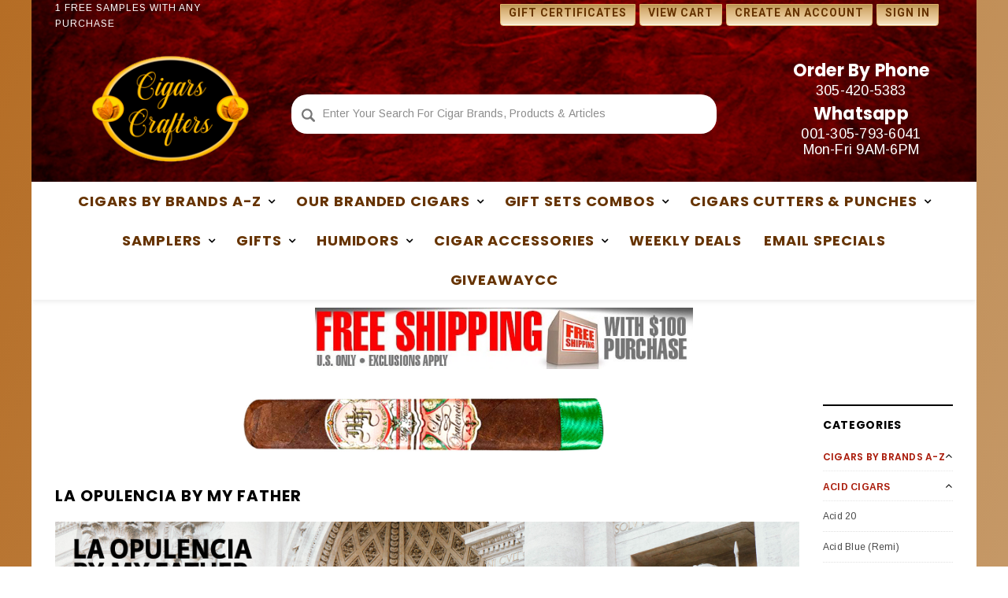

--- FILE ---
content_type: text/html; charset=UTF-8
request_url: https://cccrafter.com/la-opulencia-by-my-father/
body_size: 59606
content:



<!DOCTYPE html>
<html class="no-js" lang="en">
    <head>
        <title>CIGARS BY BRANDS A-Z - LA OPULENCIA - La Opulencia By My Father - Cigars Crafters</title>
        <meta name="keywords" content="Cigars Crafters, Cuban cigars,cigars online, humidors,humidor,cigar humidor,cigar humidors,cigar cases,cigar accessories,cutters,cigar cutters"><link rel='canonical' href='https://cccrafter.com/la-opulencia-by-my-father/' /><meta name='platform' content='bigcommerce.stencil' />
        
        
        <link href="https://cdn11.bigcommerce.com/s-bxgh7p/product_images/favicon.png" rel="shortcut icon">
        <meta name="viewport" content="width=device-width, initial-scale=1, maximum-scale=1">
        <link data-stencil-stylesheet href="https://cdn11.bigcommerce.com/s-bxgh7p/stencil/71303cc0-296a-0138-2328-0242ac11000b/e/baac5dc0-e05a-013a-00bb-2a99700418da/css/theme-39b5be80-7c04-013c-56c9-4606ada40d38.css" rel="stylesheet">
        <!-- Start Tracking Code for analytics_googleanalytics4 -->

<script data-cfasync="false" src="https://cdn11.bigcommerce.com/shared/js/google_analytics4_bodl_subscribers-358423becf5d870b8b603a81de597c10f6bc7699.js" integrity="sha256-gtOfJ3Avc1pEE/hx6SKj/96cca7JvfqllWA9FTQJyfI=" crossorigin="anonymous"></script>
<script data-cfasync="false">
  (function () {
    window.dataLayer = window.dataLayer || [];

    function gtag(){
        dataLayer.push(arguments);
    }

    function initGA4(event) {
         function setupGtag() {
            function configureGtag() {
                gtag('js', new Date());
                gtag('set', 'developer_id.dMjk3Nj', true);
                gtag('config', 'G-SHKD1T58T3');
            }

            var script = document.createElement('script');

            script.src = 'https://www.googletagmanager.com/gtag/js?id=G-SHKD1T58T3';
            script.async = true;
            script.onload = configureGtag;

            document.head.appendChild(script);
        }

        setupGtag();

        if (typeof subscribeOnBodlEvents === 'function') {
            subscribeOnBodlEvents('G-SHKD1T58T3', false);
        }

        window.removeEventListener(event.type, initGA4);
    }

    

    var eventName = document.readyState === 'complete' ? 'consentScriptsLoaded' : 'DOMContentLoaded';
    window.addEventListener(eventName, initGA4, false);
  })()
</script>

<!-- End Tracking Code for analytics_googleanalytics4 -->

<!-- Start Tracking Code for analytics_siteverification -->

<meta name="google-site-verification" content="4hQN2ActndLKKugK2ax-ytagdRIcL-9MgTCPCTHl73o"/>

<!-- End Tracking Code for analytics_siteverification -->


<script type="text/javascript">
var BCData = {};
</script>
<script src='https://www.powr.io/powr.js?external-type=bigcommerce' async></script><script src='https://www.powr.io/powr.js?external-type=bigcommerce' async ></script>
 <script data-cfasync="false" src="https://microapps.bigcommerce.com/bodl-events/1.9.4/index.js" integrity="sha256-Y0tDj1qsyiKBRibKllwV0ZJ1aFlGYaHHGl/oUFoXJ7Y=" nonce="" crossorigin="anonymous"></script>
 <script data-cfasync="false" nonce="">

 (function() {
    function decodeBase64(base64) {
       const text = atob(base64);
       const length = text.length;
       const bytes = new Uint8Array(length);
       for (let i = 0; i < length; i++) {
          bytes[i] = text.charCodeAt(i);
       }
       const decoder = new TextDecoder();
       return decoder.decode(bytes);
    }
    window.bodl = JSON.parse(decodeBase64("[base64]"));
 })()

 </script>

<script nonce="">
(function () {
    var xmlHttp = new XMLHttpRequest();

    xmlHttp.open('POST', 'https://bes.gcp.data.bigcommerce.com/nobot');
    xmlHttp.setRequestHeader('Content-Type', 'application/json');
    xmlHttp.send('{"store_id":"533968","timezone_offset":"-4.0","timestamp":"2026-02-02T20:38:33.87597900Z","visit_id":"a0abddf2-f6cb-4df2-88a0-27165789dd8f","channel_id":1}');
})();
</script>

        

        
        
        
        
        <!-- snippet location htmlhead -->
    </head>
    <body class="page-type-category">
        <div id="st-container" class="st-container">
            <!-- content push wrapper -->
            <div class="st-pusher">
                <nav class="st-menu st-effect st-effect-1" id="mobile-categories">
                    <ul></ul>
                </nav>
                <nav class="st-menu st-effect st-effect-2" id="mobile-customer">
                    <ul>
                        <li class="login-register">
                                <div class="not-logged">
                                    <a href="/login.php">Login</a><a href="/login.php?action=create_account">Register</a>
                                </div>
                        </li>


                        <li>
                            <a href="/giftcertificates.php">Gift Certificates</a>
                        </li>

                        <li><a href="/account.php">My Account</a></li>


                        <li class="mobile-call-us">Order Online <a href="tel:001-305-420-5383"><span>001-305-420-5383</span></a>
</li>
                    </ul>
                </nav>
                <!-- snippet location header -->
                <div class="icons-svg-sprite"><svg xmlns="http://www.w3.org/2000/svg">
   <defs>
      <path id="stumbleupon-path-1" d="M0,0.0749333333 L31.9250667,0.0749333333 L31.9250667,31.984 L0,31.984" /> </defs>
   <symbol viewBox="0 0 24 24" id="icon-add">
      <path d="M19 13h-6v6h-2v-6H5v-2h6V5h2v6h6v2z" />
   </symbol>
   <symbol viewBox="0 0 36 36" id="icon-arrow-down">
      <path d="M16.5 6v18.26l-8.38-8.38-2.12 2.12 12 12 12-12-2.12-2.12-8.38 8.38v-18.26h-3z" /> </symbol>
   <symbol viewBox="0 0 12 8" id="icon-chevron-down">
      <path d="M6 6.174l5.313-4.96.23-.214.457.427-.23.214-5.51 5.146L6.03 7 6 6.972 5.97 7l-.23-.214L.23 1.64 0 1.428.458 1l.23.214L6 6.174z" stroke-linecap="square" fill-rule="evenodd" />
   </symbol>
   <symbol viewBox="0 0 24 24" id="icon-chevron-left">
      <path d="M15.41 7.41L14 6l-6 6 6 6 1.41-1.41L10.83 12z" />
   </symbol>
   <symbol viewBox="0 0 24 24" id="icon-chevron-right">
      <path d="M10 6L8.59 7.41 13.17 12l-4.58 4.59L10 18l6-6z" />
   </symbol>
   <symbol viewBox="0 0 24 24" id="icon-close">
      <path d="M19 6.41L17.59 5 12 10.59 6.41 5 5 6.41 10.59 12 5 17.59 6.41 19 12 13.41 17.59 19 19 17.59 13.41 12z" />
   </symbol>
   <symbol viewBox="0 0 28 28" id="icon-envelope">
      <path d="M0 23.5v-12.406q0.688 0.766 1.578 1.359 5.656 3.844 7.766 5.391 0.891 0.656 1.445 1.023t1.477 0.75 1.719 0.383h0.031q0.797 0 1.719-0.383t1.477-0.75 1.445-1.023q2.656-1.922 7.781-5.391 0.891-0.609 1.563-1.359v12.406q0 1.031-0.734 1.766t-1.766 0.734h-23q-1.031 0-1.766-0.734t-0.734-1.766zM0 6.844q0-1.219 0.648-2.031t1.852-0.812h23q1.016 0 1.758 0.734t0.742 1.766q0 1.234-0.766 2.359t-1.906 1.922q-5.875 4.078-7.313 5.078-0.156 0.109-0.664 0.477t-0.844 0.594-0.812 0.508-0.898 0.422-0.781 0.141h-0.031q-0.359 0-0.781-0.141t-0.898-0.422-0.812-0.508-0.844-0.594-0.664-0.477q-1.422-1-4.094-2.852t-3.203-2.227q-0.969-0.656-1.828-1.805t-0.859-2.133z" /> </symbol>
   <symbol viewBox="0 0 96.124 96.123" id="icon-facebook">
      <path d="M72.089,0.02L59.624,0C45.62,0,36.57,9.285,36.57,23.656v10.907H24.037c-1.083,0-1.96,0.878-1.96,1.961v15.803   c0,1.083,0.878,1.96,1.96,1.96h12.533v39.876c0,1.083,0.877,1.96,1.96,1.96h16.352c1.083,0,1.96-0.878,1.96-1.96V54.287h14.654   c1.083,0,1.96-0.877,1.96-1.96l0.006-15.803c0-0.52-0.207-1.018-0.574-1.386c-0.367-0.368-0.867-0.575-1.387-0.575H56.842v-9.246   c0-4.444,1.059-6.7,6.848-6.7l8.397-0.003c1.082,0,1.959-0.878,1.959-1.96V1.98C74.046,0.899,73.17,0.022,72.089,0.02z" />
   </symbol>
   <symbol viewBox="0 0 32 32" id="icon-facebook2">
      <path d="M2.428 0.41c-0.936 0-1.695 0.753-1.695 1.682v27.112c0 0.929 0.759 1.682 1.695 1.682h14.709v-11.802h-4.002v-4.599h4.002v-3.392c0-3.936 2.423-6.080 5.961-6.080 1.695 0 3.152 0.125 3.576 0.181v4.114l-2.454 0.001c-1.924 0-2.297 0.907-2.297 2.239v2.937h4.59l-0.598 4.599h-3.992v11.802h7.826c0.936 0 1.695-0.753 1.695-1.682v-27.112c0-0.929-0.759-1.682-1.695-1.682h-27.321z" /> </symbol>
   <symbol viewBox="0 0 533.333 533.333" id="icon-google">
      <path d="M291.18,41.358c0,0-104.665,0-139.552,0c-62.562,0-121.443,47.399-121.443,102.303
        c0,56.107,42.647,101.388,106.296,101.388c4.426,0,8.727-0.088,12.938-0.392c-4.13,7.909-7.084,16.817-7.084,26.064
        c0,15.592,8.387,28.233,18.994,38.554c-8.014,0-15.751,0.232-24.194,0.232C59.645,309.508,0,358.863,0,410.041
        c0,50.406,65.386,81.934,142.882,81.934c88.346,0,137.139-50.127,137.139-100.535c0-40.417-11.925-64.621-48.795-90.695
        c-12.612-8.928-36.735-30.644-36.735-43.408c0-14.958,4.269-22.327,26.786-39.919c23.079-18.034,39.413-43.386,39.413-72.873
        c0-35.107-15.635-69.322-44.985-80.611h44.247L291.18,41.358z M242.438,382.742c1.107,4.673,1.71,9.483,1.71,14.39
        c0,40.729-26.246,72.559-101.549,72.559c-53.563,0-92.248-33.908-92.248-74.637c0-39.918,47.982-73.147,101.544-72.568
        c12.5,0.132,24.15,2.144,34.724,5.567C215.694,348.275,236.554,359.699,242.438,382.742z M156.676,230.825
        c-35.958-1.075-70.124-40.222-76.33-87.427c-6.207-47.222,17.901-83.355,53.848-82.287c35.942,1.081,70.124,38.966,76.332,86.176
        C216.728,194.506,192.616,231.901,156.676,230.825z M433.333,141.358v-100H400v100H300v33.333h100v100h33.334v-100h100v-33.333
        H433.333z" />
   </symbol>
   <symbol viewBox="0 0 32 32" id="icon-instagram">
      <path d="M25.522709,13.5369502 C25.7256898,14.3248434 25.8455558,15.1480745 25.8455558,15.9992932 C25.8455558,21.4379334 21.4376507,25.8455558 15.9998586,25.8455558 C10.5623493,25.8455558 6.15416148,21.4379334 6.15416148,15.9992932 C6.15416148,15.1480745 6.27459295,14.3248434 6.4775737,13.5369502 L3.6915357,13.5369502 L3.6915357,27.0764447 C3.6915357,27.7552145 4.24280653,28.3062027 4.92355534,28.3062027 L27.0764447,28.3062027 C27.7571935,28.3062027 28.3084643,27.7552145 28.3084643,27.0764447 L28.3084643,13.5369502 L25.522709,13.5369502 Z M27.0764447,3.6915357 L23.384909,3.6915357 C22.7050083,3.6915357 22.1543028,4.24280653 22.1543028,4.92214183 L22.1543028,8.61509104 C22.1543028,9.29442633 22.7050083,9.84569717 23.384909,9.84569717 L27.0764447,9.84569717 C27.7571935,9.84569717 28.3084643,9.29442633 28.3084643,8.61509104 L28.3084643,4.92214183 C28.3084643,4.24280653 27.7571935,3.6915357 27.0764447,3.6915357 Z M9.84597988,15.9992932 C9.84597988,19.3976659 12.6009206,22.1537374 15.9998586,22.1537374 C19.3987967,22.1537374 22.1543028,19.3976659 22.1543028,15.9992932 C22.1543028,12.6003551 19.3987967,9.84569717 15.9998586,9.84569717 C12.6009206,9.84569717 9.84597988,12.6003551 9.84597988,15.9992932 Z M3.6915357,31.9997173 C1.65296441,31.9997173 0,30.3461875 0,28.3062027 L0,3.6915357 C0,1.6526817 1.65296441,0 3.6915357,0 L28.3084643,0 C30.3473183,0 32,1.6526817 32,3.6915357 L32,28.3062027 C32,30.3461875 30.3473183,31.9997173 28.3084643,31.9997173 L3.6915357,31.9997173 Z" id="instagram-Imported-Layers" sketch:type="MSShapeGroup" /> </symbol>
   <symbol viewBox="0 0 24 24" id="icon-keyboard-arrow-down">
      <path d="M7.41 7.84L12 12.42l4.59-4.58L18 9.25l-6 6-6-6z" />
   </symbol>
   <symbol viewBox="0 0 24 24" id="icon-keyboard-arrow-up">
      <path d="M7.41 15.41L12 10.83l4.59 4.58L18 14l-6-6-6 6z" />
   </symbol>
   <symbol viewBox="0 0 32 32" id="icon-linkedin">
      <path d="M27.2684444,27.2675556 L22.5226667,27.2675556 L22.5226667,19.8408889 C22.5226667,18.0702222 22.4924444,15.792 20.0568889,15.792 C17.5866667,15.792 17.2097778,17.7217778 17.2097778,19.7146667 L17.2097778,27.2675556 L12.4693333,27.2675556 L12.4693333,11.9964444 L17.0186667,11.9964444 L17.0186667,14.0844444 L17.0844444,14.0844444 C17.7173333,12.8835556 19.2657778,11.6177778 21.5742222,11.6177778 C26.3804444,11.6177778 27.2684444,14.7795556 27.2684444,18.8924444 L27.2684444,27.2675556 L27.2684444,27.2675556 Z M7.11822222,9.91022222 C5.59377778,9.91022222 4.36444444,8.67733333 4.36444444,7.15733333 C4.36444444,5.63822222 5.59377778,4.40533333 7.11822222,4.40533333 C8.63644444,4.40533333 9.86844444,5.63822222 9.86844444,7.15733333 C9.86844444,8.67733333 8.63644444,9.91022222 7.11822222,9.91022222 L7.11822222,9.91022222 Z M4.74133333,11.9964444 L9.49244444,11.9964444 L9.49244444,27.2675556 L4.74133333,27.2675556 L4.74133333,11.9964444 Z M29.632,0 L2.36,0 C1.05777778,0 0,1.03288889 0,2.30755556 L0,29.6906667 C0,30.9653333 1.05777778,32 2.36,32 L29.632,32 C30.9368889,32 31.9991111,30.9653333 31.9991111,29.6906667 L31.9991111,2.30755556 C31.9991111,1.03288889 30.9368889,0 29.632,0 L29.632,0 Z" id="linkedin-Fill-4" /> </symbol>
   <symbol viewBox="0 0 70 32" id="icon-logo-american-express">
      <path d="M69.102 17.219l0.399 9.094c-0.688 0.313-3.285 1.688-4.26 1.688h-4.788v-0.656c-0.546 0.438-1.549 0.656-2.467 0.656h-15.053v-2.466c0-0.344-0.057-0.344-0.345-0.344h-0.257v2.81h-4.961v-2.924c-0.832 0.402-1.749 0.402-2.581 0.402h-0.544v2.523h-6.050l-1.434-1.656-1.577 1.656h-9.72v-10.781h9.892l1.405 1.663 1.548-1.663h6.652c0.775 0 2.037 0.115 2.581 0.66v-0.66h5.936c0.602 0 1.749 0.115 2.523 0.66v-0.66h8.946v0.66c0.516-0.43 1.433-0.66 2.265-0.66h4.988v0.66c0.546-0.372 1.32-0.66 2.323-0.66h4.578zM34.905 23.871c1.577 0 3.183-0.43 3.183-2.581 0-2.093-1.635-2.523-3.069-2.523h-5.878l-2.38 2.523-2.236-2.523h-7.427v7.67h7.312l2.351-2.509 2.266 2.509h3.556v-2.566h2.322zM46.001 23.556c-0.172-0.23-0.487-0.516-0.946-0.66 0.516-0.172 1.318-0.832 1.318-2.036 0-0.889-0.315-1.377-0.917-1.721-0.602-0.315-1.319-0.372-2.266-0.372h-4.215v7.67h1.864v-2.796h1.978c0.66 0 1.032 0.058 1.319 0.344 0.316 0.373 0.316 1.032 0.316 1.548v0.903h1.836v-1.477c0-0.688-0.058-1.032-0.288-1.405zM53.571 20.373v-1.605h-6.136v7.67h6.136v-1.563h-4.33v-1.549h4.244v-1.548h-4.244v-1.405h4.33zM58.245 26.438c1.864 0 2.926-0.759 2.926-2.393 0-0.774-0.23-1.262-0.545-1.664-0.459-0.372-1.119-0.602-2.151-0.602h-1.004c-0.258 0-0.487-0.057-0.717-0.115-0.201-0.086-0.373-0.258-0.373-0.545 0-0.258 0.058-0.43 0.287-0.602 0.143-0.115 0.373-0.115 0.717-0.115h3.383v-1.634h-3.671c-1.978 0-2.638 1.204-2.638 2.294 0 2.438 2.151 2.322 3.842 2.38 0.344 0 0.544 0.058 0.66 0.173 0.115 0.086 0.23 0.315 0.23 0.544 0 0.201-0.115 0.373-0.23 0.488-0.173 0.115-0.373 0.172-0.717 0.172h-3.555v1.62h3.555zM65.442 26.439c1.864 0 2.924-0.76 2.924-2.394 0-0.774-0.229-1.262-0.544-1.664-0.459-0.372-1.119-0.602-2.151-0.602h-1.003c-0.258 0-0.488-0.057-0.718-0.115-0.201-0.086-0.373-0.258-0.373-0.545 0-0.258 0.115-0.43 0.287-0.602 0.144-0.115 0.373-0.115 0.717-0.115h3.383v-1.634h-3.671c-1.921 0-2.638 1.204-2.638 2.294 0 2.438 2.151 2.322 3.842 2.38 0.344 0 0.544 0.058 0.66 0.174 0.115 0.086 0.229 0.315 0.229 0.544 0 0.201-0.114 0.373-0.229 0.488s-0.373 0.172-0.717 0.172h-3.556v1.62h3.556zM43.966 20.518c0.23 0.115 0.373 0.344 0.373 0.659 0 0.344-0.143 0.602-0.373 0.774-0.287 0.115-0.545 0.115-0.889 0.115l-2.237 0.058v-1.749h2.237c0.344 0 0.659 0 0.889 0.143zM36.108 8.646c-0.287 0.172-0.544 0.172-0.918 0.172h-2.265v-1.692h2.265c0.316 0 0.688 0 0.918 0.114 0.23 0.144 0.344 0.374 0.344 0.718 0 0.315-0.114 0.602-0.344 0.689zM50.789 6.839l1.262 3.039h-2.523zM30.775 25.792l-2.838-3.183 2.838-3.011v6.193zM35.019 20.373c0.66 0 1.090 0.258 1.090 0.918s-0.43 1.032-1.090 1.032h-2.437v-1.95h2.437zM5.773 9.878l1.291-3.039 1.262 3.039h-2.552zM18.905 20.372l4.616 0 2.036 2.237-2.093 2.265h-4.559v-1.549h4.071v-1.548h-4.071v-1.405zM19.077 13.376l-0.545 1.377h-3.24l-0.546-1.319v1.319h-6.222l-0.66-1.749h-1.577l-0.717 1.749h-5.572l2.389-5.649 2.237-5.104h4.789l0.659 1.262v-1.262h5.591l1.262 2.724 1.233-2.724h17.835c0.832 0 1.548 0.143 2.093 0.602v-0.602h4.903v0.602c0.803-0.459 1.864-0.602 3.068-0.602h7.082l0.66 1.262v-1.262h5.218l0.775 1.262v-1.262h5.103v10.753h-5.161l-1.003-1.635v1.635h-6.423l-0.717-1.749h-1.577l-0.717 1.749h-3.355c-1.318 0-2.294-0.316-2.954-0.659v0.659h-7.971v-2.466c0-0.344-0.057-0.402-0.286-0.402h-0.258v2.867h-15.398v-1.377zM43.363 6.409c-0.832 0.831-0.975 1.864-1.004 3.011 0 1.377 0.344 2.266 0.947 2.925 0.659 0.66 1.806 0.86 2.695 0.86h2.151l0.716-1.692h3.843l0.717 1.692h3.727v-5.763l3.47 5.763h2.638v-7.684h-1.892v5.333l-3.24-5.333h-2.839v7.254l-3.096-7.254h-2.724l-2.638 6.050h-0.832c-0.487 0-1.003-0.115-1.262-0.373-0.344-0.402-0.488-1.004-0.488-1.836 0-0.803 0.144-1.405 0.488-1.748 0.373-0.316 0.774-0.431 1.434-0.431h1.749v-1.663h-1.749c-1.262 0-2.265 0.286-2.81 0.889zM39.579 5.52v7.684h1.863v-7.684h-1.863zM31.12 5.52l-0 7.685h1.806v-2.781h1.979c0.66 0 1.090 0.057 1.376 0.315 0.316 0.401 0.258 1.061 0.258 1.491v0.975h1.892v-1.519c0-0.66-0.057-1.004-0.344-1.377-0.172-0.229-0.487-0.488-0.889-0.659 0.516-0.23 1.319-0.832 1.319-2.036 0-0.889-0.373-1.377-0.976-1.75-0.602-0.344-1.262-0.344-2.208-0.344h-4.215zM23.636 5.521v7.685h6.165v-1.577h-4.301v-1.549h4.244v-1.577h-4.244v-1.377h4.301v-1.606h-6.165zM16.124 13.205h1.577l2.695-6.021v6.021h1.864v-7.684h-3.011l-2.265 5.219-2.409-5.219h-2.953v7.254l-3.154-7.254h-2.724l-3.297 7.684h1.978l0.688-1.692h3.871l0.688 1.692h3.756v-6.021z" /> </symbol>
   <symbol viewBox="0 0 95 32" id="icon-logo-discover-old">
      <path d="M50.431 8.059c4.546 0 8.092 3.49 8.092 7.936 0 4.471-3.571 7.961-8.093 7.961-4.638 0-8.115-3.444-8.115-8.051 0-4.334 3.635-7.845 8.115-7.845zM4.362 8.345c4.811 0 8.168 3.133 8.168 7.64 0 2.247-1.028 4.422-2.761 5.864-1.461 1.214-3.126 1.761-5.429 1.761h-4.339v-15.265h4.362zM7.832 19.81c1.027-0.912 1.639-2.379 1.639-3.847 0-1.464-0.612-2.882-1.639-3.798-0.984-0.892-2.146-1.235-4.065-1.235h-0.797v10.096h0.797c1.919 0 3.127-0.367 4.065-1.216zM13.9 23.611v-15.265h2.965v15.265h-2.965zM24.123 14.201c3.378 1.238 4.379 2.338 4.379 4.764 0 2.952-2.166 5.015-5.247 5.015-2.261 0-3.904-0.896-5.271-2.907l1.914-1.856c0.685 1.328 1.825 2.036 3.24 2.036 1.325 0 2.308-0.915 2.308-2.152 0-0.641-0.298-1.189-0.891-1.578-0.297-0.187-0.889-0.46-2.054-0.87-2.784-1.010-3.742-2.085-3.742-4.192 0-2.493 2.055-4.371 4.745-4.371 1.667 0 3.196 0.571 4.473 1.696l-1.549 2.033c-0.778-0.867-1.508-1.233-2.398-1.233-1.28 0-2.213 0.732-2.213 1.694 0 0.821 0.525 1.258 2.307 1.921zM29.438 15.986c0-4.436 3.605-7.985 8.101-7.985 1.278 0 2.352 0.273 3.653 0.935v3.504c-1.233-1.213-2.308-1.717-3.72-1.717-2.787 0-4.976 2.313-4.976 5.241 0 3.092 2.123 5.267 5.112 5.267 1.347 0 2.397-0.48 3.585-1.671v3.504c-1.347 0.638-2.443 0.892-3.72 0.892-4.519 0-8.034-3.478-8.034-7.97zM65.239 18.601l4.11-10.254h3.216l-6.573 15.655h-1.596l-6.46-15.655h3.24zM73.914 23.612v-15.265h8.418v2.585h-5.453v3.388h5.244v2.585h-5.244v4.123h5.453v2.584h-8.418zM94.081 12.852c0 2.336-1.23 3.87-3.469 4.329l4.794 6.43h-3.651l-4.105-6.135h-0.388v6.135h-2.969v-15.265h4.404c3.425 0 5.384 1.645 5.384 4.506zM88.125 15.372c1.9 0 2.903-0.827 2.903-2.359 0-1.486-1.004-2.266-2.856-2.266h-0.911v4.626h0.863z" /> </symbol>
   <symbol viewBox="0 0 54 32" id="icon-logo-mastercard">
      <path d="M48.366 15.193c0.6 0 0.9 0.437 0.9 1.282 0 1.281-0.546 2.209-1.337 2.209-0.6 0-0.9-0.436-0.9-1.31 0-1.281 0.573-2.182 1.337-2.182zM38.276 18.275c0-0.655 0.491-1.009 1.472-1.009 0.109 0 0.191 0.027 0.382 0.027-0.027 0.982-0.545 1.636-1.227 1.636-0.382 0-0.628-0.245-0.628-0.655zM26.278 15.848c0 0.082-0 0.192-0 0.327h-1.909c0.164-0.763 0.545-1.173 1.091-1.173 0.518 0 0.818 0.3 0.818 0.845zM38.060 0.002c8.838 0 16.003 7.165 16.003 16.002s-7.165 15.999-16.003 15.999c-3.834 0-7.324-1.344-10.080-3.594 2.102-2.031 3.707-4.567 4.568-7.44h-1.33c-0.833 2.553-2.297 4.807-4.199 6.627-1.892-1.816-3.342-4.078-4.172-6.62h-1.33c0.858 2.856 2.435 5.401 4.521 7.432-2.749 2.219-6.223 3.594-10.036 3.594-8.837 0-16.002-7.163-16.002-15.999s7.164-16.001 16.002-16.001c3.814 0 7.287 1.377 10.036 3.603-2.087 2.023-3.664 4.568-4.521 7.424h1.33c0.83-2.542 2.28-4.804 4.172-6.607 1.903 1.808 3.367 4.060 4.199 6.614h1.33c-0.861-2.872-2.466-5.413-4.568-7.443 2.757-2.249 6.246-3.592 10.080-3.592zM7.217 20.213h1.691l1.336-8.044h-2.672l-1.637 4.99-0.082-4.99h-2.454l-1.336 8.044h1.582l1.037-6.135 0.136 6.135h1.173l2.209-6.189zM14.47 19.477l0.054-0.408 0.382-2.318c0.109-0.736 0.136-0.982 0.136-1.309 0-1.254-0.791-1.909-2.263-1.909-0.627 0-1.2 0.082-2.045 0.327l-0.246 1.473 0.163-0.028 0.246-0.081c0.382-0.109 0.928-0.164 1.418-0.164 0.79 0 1.091 0.164 1.091 0.6 0 0.109 0 0.191-0.055 0.409-0.273-0.027-0.518-0.054-0.709-0.054-1.909 0-2.999 0.927-2.999 2.536 0 1.064 0.627 1.773 1.554 1.773 0.791 0 1.364-0.246 1.8-0.791l-0.027 0.682h1.418l0.027-0.164 0.027-0.246zM17.988 16.314c-0.736-0.327-0.819-0.409-0.819-0.709 0-0.355 0.3-0.519 0.845-0.519 0.328 0 0.791 0.028 1.227 0.082l0.246-1.5c-0.436-0.082-1.118-0.137-1.5-0.137-1.909 0-2.59 1.009-2.563 2.208 0 0.818 0.382 1.391 1.282 1.828 0.709 0.327 0.818 0.436 0.818 0.709 0 0.409-0.3 0.6-0.982 0.6-0.518 0-0.982-0.082-1.527-0.245l-0.246 1.5 0.082 0.027 0.3 0.054c0.109 0.027 0.246 0.055 0.464 0.055 0.382 0.054 0.709 0.054 0.928 0.054 1.8 0 2.645-0.682 2.645-2.181 0-0.9-0.354-1.418-1.2-1.828zM21.75 18.741c-0.409 0-0.573-0.136-0.573-0.464 0-0.082 0-0.164 0.027-0.273l0.463-2.726h0.873l0.218-1.609h-0.873l0.191-0.982h-1.691l-0.737 4.472-0.082 0.518-0.109 0.654c-0.027 0.191-0.055 0.409-0.055 0.573 0 0.954 0.491 1.445 1.364 1.445 0.382 0 0.764-0.055 1.227-0.218l0.218-1.445c-0.109 0.054-0.273 0.054-0.464 0.054zM25.732 18.851c-0.982 0-1.5-0.381-1.5-1.145 0-0.055 0-0.109 0.027-0.191h3.382c0.163-0.682 0.218-1.145 0.218-1.636 0-1.446-0.9-2.373-2.318-2.373-1.718 0-2.973 1.663-2.973 3.899 0 1.936 0.982 2.945 2.89 2.945 0.628 0 1.173-0.082 1.773-0.273l0.273-1.636c-0.6 0.3-1.145 0.409-1.773 0.409zM31.158 15.524h0.109c0.164-0.79 0.382-1.363 0.655-1.881l-0.055-0.027h-0.164c-0.573 0-0.9 0.273-1.418 1.064l0.164-1.009h-1.554l-1.064 6.544h1.718c0.627-4.008 0.791-4.69 1.609-4.69zM36.122 20.133l0.3-1.827c-0.545 0.273-1.036 0.409-1.445 0.409-1.009 0-1.609-0.737-1.609-1.963 0-1.773 0.9-3.027 2.182-3.027 0.491 0 0.928 0.136 1.528 0.436l0.3-1.745c-0.163-0.054-0.218-0.082-0.436-0.163l-0.682-0.164c-0.218-0.054-0.491-0.082-0.791-0.082-2.263 0-3.845 2.018-3.845 4.88 0 2.155 1.146 3.491 3 3.491 0.463 0 0.872-0.082 1.5-0.246zM41.521 19.069l0.355-2.318c0.136-0.736 0.136-0.982 0.136-1.309 0-1.254-0.763-1.909-2.236-1.909-0.627 0-1.2 0.082-2.045 0.327l-0.246 1.473 0.164-0.028 0.218-0.081c0.382-0.109 0.955-0.164 1.446-0.164 0.791 0 1.091 0.164 1.091 0.6 0 0.109-0.027 0.191-0.082 0.409-0.246-0.027-0.491-0.054-0.682-0.054-1.909 0-3 0.927-3 2.536 0 1.064 0.627 1.773 1.555 1.773 0.791 0 1.363-0.246 1.8-0.791l-0.028 0.682h1.418v-0.164l0.027-0.246 0.054-0.327zM43.648 20.214c0.627-4.008 0.791-4.69 1.608-4.69h0.109c0.164-0.79 0.382-1.363 0.655-1.881l-0.055-0.027h-0.164c-0.572 0-0.9 0.273-1.418 1.064l0.164-1.009h-1.554l-1.037 6.544h1.691zM48.829 20.214l1.608 0 1.309-8.044h-1.691l-0.382 2.291c-0.464-0.6-0.955-0.9-1.637-0.9-1.5 0-2.782 1.854-2.782 4.035 0 1.636 0.818 2.7 2.073 2.7 0.627 0 1.118-0.218 1.582-0.709zM11.306 18.279c0-0.655 0.492-1.009 1.447-1.009 0.136 0 0.218 0.027 0.382 0.027-0.027 0.982-0.518 1.636-1.228 1.636-0.382 0-0.6-0.245-0.6-0.655z" /> </symbol>
   <symbol viewBox="0 0 57 32" id="icon-logo-paypal">
      <path d="M47.11 10.477c2.211-0.037 4.633 0.618 4.072 3.276l-1.369 6.263h-3.159l0.211-0.947c-1.72 1.712-6.038 1.821-5.335-2.111 0.491-2.294 2.878-3.023 6.423-3.023 0.246-1.020-0.457-1.274-1.65-1.238s-2.633 0.437-3.089 0.655l0.281-2.293c0.913-0.182 2.106-0.583 3.615-0.583zM47.32 16.885c0.069-0.291 0.106-0.547 0.176-0.838h-0.773c-0.596 0-1.579 0.146-1.931 0.765-0.456 0.728 0.177 1.348 0.878 1.311 0.807-0.037 1.474-0.401 1.65-1.238zM53.883 8h3.242l-2.646 12.016h-3.209zM39.142 8.037c1.689 0 3.729 1.274 3.131 4.077-0.528 2.476-2.498 3.933-4.89 3.933h-2.428l-0.879 3.969h-3.412l2.603-11.979h5.874zM39.037 12.114c0.211-0.911-0.317-1.638-1.197-1.638h-1.689l-0.704 3.277h1.583c0.88 0 1.795-0.728 2.006-1.638zM16.346 10.476c2.184-0.037 4.611 0.618 4.056 3.276l-1.352 6.262h-3.155l0.208-0.947c-1.664 1.712-5.929 1.821-5.235-2.111 0.486-2.294 2.844-3.023 6.345-3.023 0.208-1.020-0.485-1.274-1.664-1.238s-2.601 0.437-3.017 0.655l0.277-2.293c0.867-0.182 2.046-0.583 3.537-0.583zM16.589 16.885c0.035-0.291 0.104-0.547 0.173-0.838h-0.797c-0.555 0-1.525 0.146-1.872 0.765-0.451 0.728 0.138 1.348 0.832 1.311 0.797-0.037 1.491-0.401 1.664-1.238zM28.528 10.648l3.255-0-7.496 13.351h-3.528l2.306-3.925-1.289-9.426h3.156l0.508 5.579zM8.499 8.036c1.728 0 3.738 1.274 3.139 4.077-0.529 2.476-2.504 3.933-4.867 3.933h-2.468l-0.847 3.969h-3.456l2.609-11.979h5.89zM8.393 12.114c0.247-0.911-0.317-1.638-1.164-1.638h-1.693l-0.741 3.277h1.623c0.882 0 1.763-0.728 1.975-1.638z" /> </symbol>
   <symbol viewBox="0 0 49 32" id="icon-logo-visa">
      <path d="M14.059 10.283l4.24-0-6.302 15.472-4.236 0.003-3.259-12.329c2.318 0.952 4.379 3.022 5.219 5.275l0.42 2.148zM17.416 25.771l2.503-15.501h4.001l-2.503 15.501h-4.002zM31.992 16.494c2.31 1.106 3.375 2.444 3.362 4.211-0.032 3.217-2.765 5.295-6.97 5.295-1.796-0.020-3.526-0.394-4.459-0.826l0.56-3.469 0.515 0.246c1.316 0.579 2.167 0.814 3.769 0.814 1.151 0 2.385-0.476 2.396-1.514 0.007-0.679-0.517-1.165-2.077-1.924-1.518-0.74-3.53-1.983-3.505-4.211 0.024-3.012 2.809-5.116 6.765-5.116 1.55 0 2.795 0.339 3.586 0.651l-0.542 3.36-0.359-0.178c-0.74-0.314-1.687-0.617-2.995-0.595-1.568 0-2.293 0.689-2.293 1.333-0.010 0.728 0.848 1.204 2.246 1.923zM46.199 10.285l3.239 15.49h-3.714s-0.368-1.782-0.488-2.322c-0.583 0-4.667-0.008-5.125-0.008-0.156 0.42-0.841 2.331-0.841 2.331h-4.205l5.944-14.205c0.419-1.011 1.138-1.285 2.097-1.285h3.093zM41.263 20.274c0.781 0 2.698 0 3.322 0-0.159-0.775-0.927-4.474-0.927-4.474l-0.27-1.337c-0.202 0.581-0.554 1.52-0.531 1.479 0 0-1.262 3.441-1.594 4.332zM9.723 18.702c-1.648-4.573-5.284-6.991-9.723-8.109l0.053-0.322h6.453c0.87 0.034 1.573 0.326 1.815 1.308z" /> </symbol>
   <symbol viewBox="0 0 34 32" id="icon-pinterest">
      <path d="M1.356 15.647c0 6.24 3.781 11.6 9.192 13.957-0.043-1.064-0.008-2.341 0.267-3.499 0.295-1.237 1.976-8.303 1.976-8.303s-0.491-0.973-0.491-2.411c0-2.258 1.319-3.945 2.962-3.945 1.397 0 2.071 1.041 2.071 2.288 0 1.393-0.895 3.477-1.356 5.408-0.385 1.616 0.817 2.935 2.424 2.935 2.909 0 4.869-3.708 4.869-8.101 0-3.34-2.267-5.839-6.39-5.839-4.658 0-7.56 3.447-7.56 7.297 0 1.328 0.394 2.264 1.012 2.989 0.284 0.333 0.324 0.467 0.221 0.849-0.074 0.28-0.243 0.955-0.313 1.223-0.102 0.386-0.417 0.524-0.769 0.381-2.145-0.869-3.145-3.201-3.145-5.822 0-4.329 3.679-9.519 10.975-9.519 5.863 0 9.721 4.21 9.721 8.729 0 5.978-3.349 10.443-8.285 10.443-1.658 0-3.217-0.889-3.751-1.899 0 0-0.892 3.511-1.080 4.189-0.325 1.175-0.963 2.349-1.546 3.264 1.381 0.405 2.84 0.625 4.352 0.625 8.48 0 15.355-6.822 15.355-15.238s-6.876-15.238-15.355-15.238c-8.48 0-15.356 6.822-15.356 15.238z" /> </symbol>
   <symbol viewBox="0 0 26 28" id="icon-print">
      <path d="M0 21.5v-6.5q0-1.234 0.883-2.117t2.117-0.883h1v-8.5q0-0.625 0.438-1.062t1.062-0.438h10.5q0.625 0 1.375 0.313t1.188 0.75l2.375 2.375q0.438 0.438 0.75 1.188t0.313 1.375v4h1q1.234 0 2.117 0.883t0.883 2.117v6.5q0 0.203-0.148 0.352t-0.352 0.148h-3.5v2.5q0 0.625-0.438 1.062t-1.062 0.438h-15q-0.625 0-1.062-0.438t-0.438-1.062v-2.5h-3.5q-0.203 0-0.352-0.148t-0.148-0.352zM6 24h14v-4h-14v4zM6 14h14v-6h-2.5q-0.625 0-1.062-0.438t-0.438-1.062v-2.5h-10v10zM22 15q0 0.406 0.297 0.703t0.703 0.297 0.703-0.297 0.297-0.703-0.297-0.703-0.703-0.297-0.703 0.297-0.297 0.703z" /> </symbol>
   <symbol viewBox="0 0 24 24" id="icon-remove">
      <path d="M19 13H5v-2h14v2z" />
   </symbol>
   <symbol viewBox="0 0 32 32" id="icon-rss">
      <path d="M-0.465347858,2.01048219 C-0.465347858,2.01048219 28.7009958,0.574406533 31,31.3201126 L25.1092027,31.3201126 C25.1092027,31.3201126 26.2597741,8.90749482 -0.465347858,6.89506416 L-0.465347858,2.01048219 L-0.465347858,2.01048219 Z M-0.465347858,12.2127144 C-0.465347858,12.2127144 16.6328276,11.6363594 19.9369779,31.3201126 L14.0472499,31.3201126 C14.0472499,31.3201126 13.3297467,19.6839434 -0.465347858,17.0940884 L-0.465347858,12.2127144 L-0.465347858,12.2127144 Z M2.73614917,25.0304648 C4.79776783,25.0304648 6.47229834,26.7007181 6.47229834,28.766614 C6.47229834,30.8282326 4.79776783,32.5016938 2.73614917,32.5016938 C0.6723919,32.5016938 -1,30.8293019 -1,28.766614 C-1,26.7017874 0.6723919,25.0304648 2.73614917,25.0304648 Z" id="rss-Shape" /> </symbol>
   <symbol viewBox="0 0 19.481 19.481" id="icon-star">
      <path d="m10.201,.758l2.478,5.865 6.344,.545c0.44,0.038 0.619,0.587 0.285,0.876l-4.812,4.169 1.442,6.202c0.1,0.431-0.367,0.77-0.745,0.541l-5.452-3.288-5.452,3.288c-0.379,0.228-0.845-0.111-0.745-0.541l1.442-6.202-4.813-4.17c-0.334-0.289-0.156-0.838 0.285-0.876l6.344-.545 2.478-5.864c0.172-0.408 0.749-0.408 0.921,0z" /> </symbol>
   <symbol viewBox="0 0 32 32" id="icon-stumbleupon">
      <mask id="stumbleupon-mask-2" sketch:name="Clip 2">
         <use xlink:href="#stumbleupon-path-1" /> </mask>
      <path d="M31.9250667,16.0373333 C31.9250667,24.8533333 24.7784,32 15.9624,32 C7.14666667,32 0,24.8533333 0,16.0373333 C0,7.2216 7.14666667,0.0749333333 15.9624,0.0749333333 C24.7784,0.0749333333 31.9250667,7.2216 31.9250667,16.0373333 Z M21.9205547,16.3600826 L21.9205547,18.9857015 C21.9205547,19.5214765 21.494073,19.9558236 20.968,19.9558236 C20.441927,19.9558236 20.0154453,19.5214765 20.0154453,18.9857015 L20.0154453,16.4101275 L18.1823358,16.9675798 L16.9525547,16.3839008 L16.9525547,18.9383327 C16.9717372,21.1844666 18.7659562,23 20.976146,23 C23.1984234,23 25,21.1651979 25,18.9019364 L25,16.3600826 L21.9205547,16.3600826 Z M16.9525547,14.2429415 L18.1823358,14.8266205 L20.0154453,14.2691683 L20.0154453,12.9736203 C19.9505401,10.7684323 18.1810219,9 16,9 C13.8268613,9 12.0618102,10.7555866 11.9845547,12.9492669 L11.9845547,18.8684839 C11.9845547,19.404259 11.558073,19.8386061 11.032,19.8386061 C10.505927,19.8386061 10.0794453,19.404259 10.0794453,18.8684839 L10.0794453,16.3600826 L7,16.3600826 L7,18.9019364 C7,21.1651979 8.80131387,23 11.0235912,23 C13.2264234,23 15.0119708,21.1965095 15.0429781,18.9608128 L15.0474453,13.114656 C15.0474453,12.578881 15.473927,12.1445339 16,12.1445339 C16.526073,12.1445339 16.9525547,12.578881 16.9525547,13.114656 L16.9525547,14.2429415 Z" id="stumbleupon-Fill-1" sketch:type="MSShapeGroup" mask="url(#stumbleupon-mask-2)" /> </symbol>
   <symbol viewBox="0 0 32 32" id="icon-tumblr">
      <path d="M23.852762,25.5589268 C23.2579209,25.8427189 22.1195458,26.089634 21.2697728,26.1120809 C18.7092304,26.1810247 18.2121934,24.3131275 18.1897466,22.9566974 L18.1897466,12.9951133 L24.6159544,12.9951133 L24.6159544,8.15140729 L18.2137967,8.15140729 L18.2137967,0 L13.5256152,0 C13.4486546,0 13.3139736,0.0673405008 13.2963368,0.238898443 C13.0221648,2.73370367 11.8533261,7.11243957 7,8.86168924 L7,12.9951133 L10.2387574,12.9951133 L10.2387574,23.4521311 C10.2387574,27.0307977 12.8794671,32.1166089 19.8508122,31.9979613 C22.2013164,31.9578777 24.8131658,30.9718204 25.3919735,30.1236507 L23.852762,25.5589268" /> </symbol>
   <symbol viewBox="0 0 43 32" id="icon-twitter">
      <path d="M36.575 5.229c1.756-0.952 3.105-2.46 3.74-4.257-1.644 0.882-3.464 1.522-5.402 1.867-1.551-1.495-3.762-2.429-6.209-2.429-4.697 0-8.506 3.445-8.506 7.694 0 0.603 0.075 1.19 0.22 1.753-7.069-0.321-13.337-3.384-17.532-8.039-0.732 1.136-1.152 2.458-1.152 3.868 0 2.669 1.502 5.024 3.784 6.404-1.394-0.040-2.706-0.386-3.853-0.962-0.001 0.032-0.001 0.064-0.001 0.097 0 3.728 2.932 6.837 6.823 7.544-0.714 0.176-1.465 0.27-2.241 0.27-0.548 0-1.081-0.048-1.6-0.138 1.083 3.057 4.224 5.281 7.946 5.343-2.911 2.064-6.579 3.294-10.564 3.294-0.687 0-1.364-0.036-2.029-0.108 3.764 2.183 8.235 3.457 13.039 3.457 15.646 0 24.202-11.724 24.202-21.891 0-0.334-0.008-0.665-0.025-0.995 1.662-1.085 3.104-2.439 4.244-3.982-1.525 0.612-3.165 1.025-4.885 1.211z" /> </symbol>
   <symbol viewBox="0 0 32 32" id="icon-youtube">
      <path d="M31.6634051,8.8527593 C31.6634051,8.8527593 31.3509198,6.64879843 30.3919217,5.67824658 C29.1757339,4.40441487 27.8125088,4.39809002 27.1873503,4.32353816 C22.7118278,4 15.9983092,4 15.9983092,4 L15.984407,4 C15.984407,4 9.27104501,4 4.79536595,4.32353816 C4.17017613,4.39809002 2.80745205,4.40441487 1.59082583,5.67824658 C0.631890411,6.64879843 0.319843444,8.8527593 0.319843444,8.8527593 C0.319843444,8.8527593 0,11.4409393 0,14.0290881 L0,16.4554834 C0,19.0436008 0.319843444,21.6317495 0.319843444,21.6317495 C0.319843444,21.6317495 0.631890411,23.8357417 1.59082583,24.8062935 C2.80745205,26.0801566 4.40557339,26.0398591 5.11736986,26.1733699 C7.67602348,26.4187241 15.9913894,26.4946536 15.9913894,26.4946536 C15.9913894,26.4946536 22.7118278,26.4845401 27.1873503,26.1610333 C27.8125088,26.0864501 29.1757339,26.0801566 30.3919217,24.8062935 C31.3509198,23.8357417 31.6634051,21.6317495 31.6634051,21.6317495 C31.6634051,21.6317495 31.9827789,19.0436008 31.9827789,16.4554834 L31.9827789,14.0290881 C31.9827789,11.4409393 31.6634051,8.8527593 31.6634051,8.8527593 Z M12.6895342,19.39582 L12.6880626,10.4095186 L21.3299413,14.9183249 L12.6895342,19.39582 Z" id="youtube-Imported-Layers" /> </symbol>
   <symbol viewBox="0 0 302 302" id="icon-trigger-bars">
      <rect y="36" width="302" height="30" />
      <rect y="236" width="302" height="30" />
      <rect y="136" width="302" height="30" />
   </symbol>
   <symbol id="shopping-bag" viewBox="0 0 24 24">
      <path d="M12,1.515c-2.477,0-4.492,2.015-4.492,4.492v0.962H4.282c-0.267,0-0.483,0.216-0.483,0.483v14.55  c0,0.267,0.216,0.483,0.483,0.483h15.436c0.267,0,0.483-0.216,0.483-0.483V7.452c0-0.267-0.216-0.483-0.483-0.483h-3.226V6.007  C16.491,3.53,14.477,1.515,12,1.515z M8.475,6.007c0-1.944,1.581-3.525,3.525-3.525c1.943,0,3.525,1.581,3.525,3.525v0.962h-7.05  V6.007z M19.234,7.936v13.583H4.766V7.936h2.743v1.836c0,0.267,0.216,0.483,0.483,0.483c0.267,0,0.483-0.216,0.483-0.483V7.936h7.05  v1.836c0,0.267,0.216,0.483,0.483,0.483s0.483-0.216,0.483-0.483V7.936H19.234z" />
   </symbol>
   <symbol xmlns="http://www.w3.org/2000/svg" id="shopping-bag-plus" viewBox="0 0 24 24">
      <defs>
         <style>
         .cls-1 {
            fill: none;
            stroke: #fff;
            stroke-linecap: round;
            stroke-miterlimit: 10;
         }
         </style>
      </defs>
      <path d="M12,1.515c-2.477,0-4.492,2.015-4.492,4.492v0.962H4.282c-0.267,0-0.483,0.216-0.483,0.483v14.55  c0,0.267,0.216,0.483,0.483,0.483h15.436c0.267,0,0.483-0.216,0.483-0.483V7.452c0-0.267-0.216-0.483-0.483-0.483h-3.226V6.007  C16.491,3.53,14.477,1.515,12,1.515z M8.475,6.007c0-1.944,1.581-3.525,3.525-3.525c1.943,0,3.525,1.581,3.525,3.525v0.962h-7.05  V6.007z M19.234,7.936v13.583H4.766V7.936h2.743v1.836c0,0.267,0.216,0.483,0.483,0.483c0.267,0,0.483-0.216,0.483-0.483V7.936h7.05  v1.836c0,0.267,0.216,0.483,0.483,0.483s0.483-0.216,0.483-0.483V7.936H19.234z"></path>
      <line class="cls-1" x1="16" y1="14.73" x2="8" y2="14.73" />
      <line class="cls-1" x1="12" y1="10.73" x2="12" y2="18.73" />
   </symbol>
   <symbol id="google-wallet" xmlns="http://www.w3.org/2000/svg" width="250" height="77" viewBox="0 32.251 180.001 55.499">
      <g fill="#919191">
         <path d="M129.549 65.911c-.255.139-.518.308-.781.424-.779.358-1.576.451-2.289.451-.76 0-1.938-.05-3.146-.919-1.676-1.188-2.409-3.217-2.409-4.994 0-3.666 2.983-5.462 5.412-5.462.854 0 1.729.214 2.433.663 1.186.778 1.49 1.798 1.66 2.342l-5.557 2.244-1.816.148c.588 2.994 2.619 4.745 4.863 4.745 1.208 0 2.08-.423 2.885-.825l-1.255 1.183m-2.218-7.046c.444-.165.685-.307.685-.642 0-.944-1.066-2.034-2.342-2.034-.943 0-2.719.736-2.719 3.292 0 .399.047.827.072 1.25l4.304-1.866" />
         <path d="M120.355 66.429h-4.185c.546-.704.638-.78.638-1.245V61.33c0-1.846.025-4.474.102-6.932.018-1.208.111-2.72.133-3.808h-1.838l1.771-.854h3.381c-.733.428-.969.571-1.063 1.399-.188 1.819-.212 4.703-.212 8.063v5.458c0 .921.166 1.067.945 1.131.4.055.804.08 1.205.124l-.877.518" />
         <path d="M112.604 56.569c.545.45 1.676 1.398 1.676 3.196 0 1.747-.992 2.575-1.983 3.357-.308.303-.666.639-.666 1.16 0 .515.358.8.615 1.011l.854.663c1.039.878 1.983 1.679 1.983 3.31 0 2.226-2.149 4.467-6.218 4.467-3.424 0-5.08-1.625-5.08-3.377 0-.851.425-2.059 1.82-2.887 1.465-.896 3.451-1.02 4.512-1.087-.328-.426-.706-.87-.706-1.604 0-.407.116-.637.237-.926-.262.024-.52.047-.754.047-2.51 0-3.924-1.866-3.924-3.711 0-1.086.492-2.296 1.506-3.169 1.353-1.112 2.959-1.3 4.234-1.3h4.869l-1.514.851h-1.461m-1.682 10.496c-.188-.021-.305-.021-.542-.021-.213 0-1.485.047-2.481.379-.52.188-2.035.754-2.035 2.436 0 1.675 1.634 2.884 4.16 2.884 2.271 0 3.479-1.091 3.479-2.552-.001-1.208-.784-1.846-2.581-3.126m.689-4.487c.541-.546.59-1.3.59-1.728 0-1.697-1.016-4.354-2.977-4.354-.619 0-1.279.31-1.656.78-.404.499-.521 1.14-.521 1.753 0 1.584.921 4.209 2.955 4.209.594.001 1.228-.286 1.609-.66M97.975 66.734c-3.759 0-5.771-2.928-5.771-5.574 0-3.103 2.53-5.75 6.123-5.75 3.476 0 5.649 2.719 5.649 5.581.003 2.793-2.149 5.743-6.001 5.743m2.955-1.916c.563-.754.707-1.695.707-2.619 0-2.079-.994-6.053-3.923-6.053a3.33 3.33 0 0 0-2.13.799c-.919.831-1.086 1.875-1.086 2.891 0 2.342 1.16 6.191 4.018 6.191.923 0 1.869-.45 2.414-1.209M85.396 66.734c-3.758 0-5.768-2.928-5.768-5.574 0-3.103 2.527-5.75 6.123-5.75 3.474 0 5.649 2.719 5.649 5.581 0 2.793-2.153 5.743-6.004 5.743m2.953-1.916c.567-.754.71-1.695.71-2.619 0-2.079-.993-6.053-3.923-6.053-.78 0-1.562.309-2.128.799-.924.831-1.091 1.875-1.091 2.891 0 2.342 1.162 6.191 4.022 6.191.922 0 1.866-.45 2.41-1.209M78.103 65.913l-3.171.729c-1.286.197-2.439.379-3.657.379-6.115 0-8.443-4.502-8.443-8.022 0-4.302 3.304-8.292 8.956-8.292 1.194 0 2.347.177 3.387.468 1.664.464 2.44 1.037 2.93 1.371l-1.841 1.75-.775.179.553-.885c-.753-.735-2.126-2.087-4.744-2.087-3.497 0-6.136 2.664-6.136 6.539 0 4.17 3.015 8.094 7.843 8.094 1.42 0 2.153-.288 2.814-.559v-3.566l-3.346.181 1.773-.954h4.698l-.577.555c-.154.131-.177.177-.221.354-.021.199-.041.842-.041 1.062v2.707M139.711 66.429h-1.682l-2.452-10.707h1.323l2.014 9.602 2.102-9.602h1.705l2.123 9.602 1.967-9.602h1.304l-2.429 10.707h-1.684l-2.123-9.557-2.168 9.557M155.926 58.998c0-1.748-.773-2.412-2.543-2.412-1.367 0-2.191.753-2.388 1.99l-1.194-.175c.24-1.749 1.613-2.92 3.627-2.92 2.368 0 3.691 1.016 3.691 3.383v5.464c0 .929.066 1.568.201 2.102h-1.24c-.109-.287-.154-.82-.154-1.127-.507.748-1.701 1.371-2.826 1.371-1.975 0-3.521-1.199-3.521-3.583 0-2.192 1.571-3.407 3.804-3.407 1.086 0 1.971.198 2.543.465v-1.151m0 2.299c-.598-.289-1.434-.529-2.562-.529-1.506 0-2.567.75-2.567 2.322 0 1.657.992 2.454 2.365 2.454 1.216 0 2.321-.885 2.765-1.836v-2.411M159.559 51.166h1.213v15.263h-1.213zM163.361 51.166h1.219v15.263h-1.219zM170.619 65.521c1.307 0 2.257-.774 2.496-2.787l1.238.178c-.309 2.586-1.793 3.761-3.734 3.761-2.549 0-4.049-1.86-4.049-5.686 0-3.429 1.281-5.506 3.916-5.506 2.765 0 3.867 2.297 3.867 5.417v.398h-6.521c-.001 2.942 1.102 4.225 2.787 4.225m2.436-5.33v-.043c-.07-1.992-.867-3.541-2.566-3.541-1.662 0-2.566 1.394-2.656 3.584h5.222M180.001 66.362c-.269.108-.756.196-1.284.196-1.594 0-2.104-.793-2.104-2.32v-7.409h-1.393v-1.107h1.393v-3.45l1.242-.487v3.937h2.146v1.107h-2.144v7.255c0 1.016.193 1.307 1.059 1.307.42 0 .795-.089 1.085-.244v1.215" />
      </g>
      <path d="M20.222 57.161c-3.154-4.349-7.544-8.158-12.519-10.821a5.23 5.23 0 0 0-7.085 2.144 5.24 5.24 0 0 0 2.145 7.084c7.676 4.107 12.629 11.941 13.209 20.995v-.021a5.458 5.458 0 0 1 .542-2.937c.062-.129.135-.269.228-.42a25.258 25.258 0 0 0 3.661-13.125c0-.973-.07-1.939-.181-2.899" fill="#919191" />
      <path d="M50.609 47.31a56.782 56.782 0 0 0-4.084-11.759 5.818 5.818 0 0 0-5.229-3.3c-.861 0-1.697.188-2.48.562-2.879 1.37-4.107 4.838-2.737 7.71 2.938 6.195 4.39 12.739 4.39 19.538 0 6.796-1.46 13.335-4.341 19.429-.043.091-.547 1.169-.547 2.416a6.03 6.03 0 0 0 .147 1.343 5.755 5.755 0 0 0 3.158 3.944 5.74 5.74 0 0 0 2.469.557 5.819 5.819 0 0 0 5.071-3.002c1.154-2.164 2.32-5.014 3.337-8.676.319-1.103.589-2.139.841-3.26a57.41 57.41 0 0 0 1.434-12.751 57.968 57.968 0 0 0-1.429-12.751" fill="#919191" />
      <path d="M26.183 41.255a5.49 5.49 0 0 0-.337-.484 5.515 5.515 0 0 0-4.347-2.168c-.884 0-1.337.109-1.972.363-.653.259-1.344.615-1.969 1.275a5.746 5.746 0 0 0-1.254 2.02c-.524 1.396-.462 3.232.453 4.702 1.921 3.087 3.051 6.591 3.466 10.198.111.96.179 1.927.179 2.901 0 4.642-1.265 9.181-3.661 13.124a5.473 5.473 0 0 0-.768 3.369 5.505 5.505 0 0 0 2.617 4.202c.398.238.821.421 1.259.554a5.475 5.475 0 0 0 6.311-2.406 36.253 36.253 0 0 0 5.257-18.843 36.317 36.317 0 0 0-5.234-18.807" fill="#919191" />
      <path d="M36.126 79.491c2.882-6.095 4.342-12.634 4.342-19.431 0-2.337-.159-4.04-.281-5.121-3.788-6.059-9.28-11.475-15.712-15.439.004.001.149.099.16.105.444.319.82.657 1.212 1.164a5.8 5.8 0 0 1 .337.485 36.313 36.313 0 0 1 5.234 18.805c0 .792-.026 1.585-.076 2.373 2.748 5.227 4.246 11.17 4.246 17.401 0 .493.009 1.293-.004 1.875a6.19 6.19 0 0 1 .425-1.944c.037-.092.074-.185.117-.273" fill="#919191" />
   </symbol>
   <symbol id="icon-logo-american-express-square" xmlns="http://www.w3.org/2000/svg" width="50" height="50" viewBox="0 0 192.756 192.756">
      <g fill-rule="evenodd" clip-rule="evenodd">
         <path fill="#fff" d="M0 0h192.756v192.756H0V0z" />
         <path d="M8.484 177.699h-.551c0-.275-.138-.689-.138-.828 0-.137 0-.412-.414-.412h-.828v1.24h-.414v-2.896h1.242c.552 0 .965.139.965.689 0 .414-.138.553-.275.689.138.139.275.277.275.553v.551c0 .139 0 .139.138.139v.275zm-.551-2.068c0-.414-.276-.414-.414-.414h-.966v.828h.828c.276 0 .552-.139.552-.414zm2.345.551c0-1.654-1.379-3.035-3.173-3.035-1.655 0-3.035 1.381-3.035 3.035 0 1.793 1.38 3.174 3.035 3.174 1.793-.001 3.173-1.381 3.173-3.174zm-.414 0c0 1.518-1.241 2.621-2.759 2.621s-2.621-1.104-2.621-2.621c0-1.379 1.104-2.621 2.621-2.621s2.759 1.242 2.759 2.621zM179.818 120.451c0 4.139-2.621 6.068-7.312 6.068h-8.965v-4.139h8.965c.828 0 1.518-.137 1.795-.412.275-.277.551-.691.551-1.242 0-.553-.275-1.104-.551-1.379-.277-.277-.828-.414-1.656-.414-4.275-.139-9.656.137-9.656-5.932 0-2.76 1.793-5.795 6.621-5.795h9.242v4.139h-8.553c-.826 0-1.379 0-1.793.275-.414.414-.689.828-.689 1.518s.414 1.104.965 1.381c.553.137 1.105.275 1.795.275h2.482c2.621 0 4.277.551 5.381 1.518.826.965 1.378 2.208 1.378 4.139zm-19.451-4.139c-1.104-.967-2.76-1.518-5.381-1.518h-2.482c-.689 0-1.242-.139-1.793-.275-.553-.277-.965-.691-.965-1.381s.137-1.104.689-1.518c.414-.275.965-.275 1.793-.275h8.553v-4.139h-9.242c-4.967 0-6.623 3.035-6.623 5.795 0 6.068 5.381 5.793 9.658 5.932.826 0 1.379.137 1.654.414.275.275.553.826.553 1.379 0 .551-.277.965-.553 1.242-.414.275-.965.412-1.793.412h-8.967v4.139h8.967c4.689 0 7.311-1.93 7.311-6.068 0-1.931-.551-3.174-1.379-4.139zm-17.658 6.208h-10.896v-3.863h10.621v-3.861h-10.621v-3.588h10.896v-4H127.26v19.312h15.449v-4zm-20.416-14.346c-1.518-.828-3.311-.967-5.656-.967h-10.621v19.312h4.689v-7.035h4.967c1.654 0 2.621.139 3.311.828.828.965.828 2.621.828 3.863v2.344h4.551v-3.725c0-1.793-.137-2.621-.689-3.586-.414-.553-1.24-1.242-2.344-1.656 1.24-.412 3.311-2.068 3.311-5.104-.001-2.206-.829-3.448-2.347-4.274zm-26.21-.967H81.322l-5.932 6.346-5.656-6.346H51.111v19.312h18.348l5.932-6.346 5.656 6.346h8.967v-6.482h5.794c4 0 8.002-1.104 8.002-6.484-.001-5.242-4.14-6.346-7.727-6.346zm22.485 8.002c-.689.275-1.379.275-2.207.275l-5.656.139v-4.416h5.656c.828 0 1.656 0 2.207.414.553.277.965.828.965 1.656s-.412 1.518-.965 1.932zm-22.485.965h-6.07v-4.967h6.07c1.656 0 2.759.691 2.759 2.346 0 1.656-1.104 2.621-2.759 2.621zm-17.796.689l7.173-7.586v15.588l-7.173-8.002zm-11.174 5.657h-11.45v-3.863h10.208v-3.861H55.663v-3.588h11.588l5.104 5.656-5.242 5.656zm99.875-29.246h-6.621l-8.691-14.485v14.485h-9.379l-1.795-4.277h-9.656l-1.793 4.277h-5.381c-2.207 0-5.104-.552-6.758-2.208-1.518-1.655-2.346-3.862-2.346-7.311 0-2.897.414-5.518 2.482-7.587 1.379-1.518 3.863-2.207 7.035-2.207h4.414V78.1h-4.414c-1.654 0-2.621.276-3.586 1.104-.828.828-1.242 2.345-1.242 4.414s.414 3.587 1.242 4.553c.689.689 1.932.965 3.172.965h2.07l6.621-15.174h6.898l7.725 18.209v-18.21h7.174l8.139 13.381V73.961h4.689v19.313h.001zm-54.765-19.313h-4.689v19.313h4.689V73.961zm-9.795.828c-1.518-.828-3.172-.828-5.517-.828H86.288v19.313h4.552v-7.036h4.966c1.656 0 2.76.138 3.449.828.828.966.689 2.622.689 3.725v2.483h4.689v-3.863c0-1.655-.137-2.483-.826-3.449-.414-.552-1.242-1.242-2.207-1.655 1.24-.552 3.311-2.069 3.311-5.104.001-2.207-.966-3.449-2.483-4.414zM82.977 89.274h-10.76v-3.863h10.622v-4H72.217v-3.449h10.76v-4h-15.45v19.313h15.45v-4.001zM64.078 73.961h-7.587l-5.656 13.105-6.07-13.105h-7.449V92.17l-7.863-18.209h-6.897l-8.277 19.313h4.966l1.793-4.277h9.656l1.793 4.277h9.381V78.1l6.759 15.174h4l6.76-15.174v15.174h4.69V73.961h.001zm74.77 10.898l-3.174-7.587-3.172 7.587h6.346zm-40.006-3.034c-.689.414-1.379.414-2.345.414H90.84v-4.276h5.656c.828 0 1.792 0 2.345.276.551.414.828.966.828 1.793s-.276 1.516-.827 1.793zm-76.149 3.034l3.173-7.587 3.173 7.587h-6.346zm156.022-71.458H14.14v69.527l5.656-12.829h12.001l1.656 3.173v-3.173h14.071l3.173 6.897 3.035-6.897h44.834c2.068 0 3.861.414 5.242 1.517v-1.517h12.277v1.517c2.068-1.104 4.689-1.517 7.725-1.517h17.795l1.656 3.173v-3.173h13.105l1.932 3.173v-3.173h12.828v27.038H158.16l-2.482-4.138v4.138h-16.141l-1.793-4.414h-4.002l-1.793 4.414h-8.414c-3.311 0-5.795-.828-7.449-1.655v1.655H96.083v-6.208c0-.828-.138-.966-.69-.966h-.689v7.173H56.077v-3.449l-1.379 3.449h-8.139l-1.379-3.311v3.311H29.591l-1.655-4.414h-4.001l-1.793 4.414H14.14v81.529h164.575V129.14c-1.793.828-4.277 1.242-6.76 1.242h-12.002v-1.656c-1.379 1.105-3.863 1.656-6.207 1.656h-37.799v-6.207c0-.828-.137-.828-.828-.828h-.689v7.035h-12.416v-7.311c-2.068.965-4.414.965-6.483.965h-1.38v6.346H78.977l-3.586-4.139-4 4.139H46.972v-27.037h24.831l3.587 4.137 3.863-4.137h16.692c1.93 0 5.104.275 6.483 1.654v-1.654h14.898c1.518 0 4.416.275 6.346 1.654v-1.654h22.486V105c1.242-1.104 3.588-1.654 5.656-1.654h12.553V105c1.381-.965 3.311-1.654 5.795-1.654h8.553V13.401z" fill="#919191" />
      </g>
   </symbol>
   <symbol id="icon-logo-maestro" xmlns="http://www.w3.org/2000/svg" width="50" height="50" viewBox="0 0 192.756 192.756">
      <path d="M96.378 138.172a56.433 56.433 0 0 0 18.399-41.793 56.43 56.43 0 0 0-18.399-41.793c-9.934-9.068-23.112-14.594-37.573-14.594-30.911 0-55.971 25.245-55.971 56.387 0 31.141 25.06 56.387 55.971 56.387 14.461 0 27.64-5.526 37.573-14.594z" fill="#919191" />
      <path d="M133.951 39.992c-14.461 0-27.641 5.526-37.573 14.594a56.75 56.75 0 0 0-5.651 5.97h11.298a56.574 56.574 0 0 1 4.27 5.971H86.46a56.654 56.654 0 0 0-3.227 5.971h26.284a56.28 56.28 0 0 1 2.375 5.97H80.863a56.329 56.329 0 0 0-1.625 5.97h34.28a57.002 57.002 0 0 1 1.26 11.941c0 6.26-1.016 12.283-2.885 17.91h-31.03a55.928 55.928 0 0 0 2.37 5.971h26.284a56.442 56.442 0 0 1-3.223 5.971H86.46a56.58 56.58 0 0 0 4.266 5.971h11.299a56.42 56.42 0 0 1-5.647 5.971c9.932 9.068 23.112 14.594 37.573 14.594 30.91 0 55.971-25.246 55.971-56.387 0-31.143-25.061-56.388-55.971-56.388z" fill="#919191" />
      <path d="M182.469 127.811c0-1.006.809-1.822 1.809-1.822.998 0 1.807.816 1.807 1.822 0 1.004-.809 1.82-1.807 1.82a1.815 1.815 0 0 1-1.809-1.82zm1.808 1.382c.758 0 1.373-.617 1.373-1.383s-.615-1.385-1.373-1.385c-.76 0-1.375.619-1.375 1.385s.616 1.383 1.375 1.383zm-.244-.584h-.371v-1.602h.672c.139 0 .281.004.404.082a.48.48 0 0 1 .203.4c0 .18-.105.35-.275.414l.293.705h-.412l-.242-.633h-.271v.634-.906h.205c.074 0 .158.004.225-.033a.217.217 0 0 0 .094-.184.205.205 0 0 0-.09-.162c-.064-.039-.168-.029-.238-.029h-.195v1.314h-.002z" fill="#919191" />
      <path d="M170.633 108.6c0-1.006.809-1.822 1.807-1.822s1.807.816 1.807 1.822-.809 1.82-1.807 1.82-1.807-.815-1.807-1.82zm1.806 1.382c.758 0 1.373-.619 1.373-1.383 0-.766-.615-1.385-1.373-1.385-.76 0-1.373.619-1.373 1.385 0 .764.614 1.383 1.373 1.383zm-.244-.584h-.371v-1.6h.672c.139 0 .283.002.404.082a.476.476 0 0 1 .203.398c0 .182-.104.35-.275.414l.293.705h-.41l-.244-.633h-.271v.634-.906h.205c.076 0 .16.006.225-.031a.222.222 0 0 0 .094-.184.202.202 0 0 0-.09-.164c-.064-.037-.168-.029-.236-.029h-.197v1.314h-.002zM51.813 110.42h-6.966l4.14-21.976-9.532 21.976h-6.352l-1.161-21.85-4.153 21.85h-6.323l5.403-28.587h10.87l.575 17.698 7.664-17.698h11.327l-5.492 28.587zM129.664 110.135c-1.906.527-3.396.754-5.006.754-3.564 0-5.51-1.801-5.51-5.105 0-.654.072-1.35.205-2.086l.424-2.273.326-1.84 3.229-17.753h6.928l-1.004 5.339h3.555l-.955 5.652h-3.57l-1.836 9.7a5.482 5.482 0 0 0-.119.963c0 1.201.721 1.723 2.377 1.723.793 0 1.408-.072 1.879-.217l-.923 5.143zM150.01 87.362c-.584-.232-.721-.232-.789-.251-.369-.082-.566-.13-.6-.136a3.89 3.89 0 0 0-.701-.058c-2.287 0-3.936 1.026-6.068 3.775l.615-3.523h-6.309l-4.246 23.25h6.971c2.494-14.219 3.562-16.709 6.906-16.709.252 0 .543.02.881.059l.814.167 2.526-6.574zM102.049 94.516c0 2.937 1.643 4.96 5.367 6.48 2.854 1.168 3.295 1.51 3.295 2.566 0 1.447-1.258 2.1-4.045 2.1-2.104 0-4.059-.285-6.316-.92l-.967 5.363.312.053 1.291.238c.416.072 1.029.141 1.842.203 1.676.131 2.973.193 3.887.193 7.436 0 10.871-2.455 10.871-7.758 0-3.191-1.436-5.062-4.967-6.471-2.955-1.177-3.297-1.438-3.297-2.523 0-1.253 1.172-1.897 3.449-1.897 1.385 0 3.273.131 5.064.349l1.004-5.382c-1.824-.25-4.592-.455-6.201-.455-7.884.001-10.613 3.573-10.589 7.861zM74.459 110.42H68.67l.135-2.41c-1.763 1.908-4.113 2.812-7.307 2.812-3.775 0-6.366-2.59-6.366-6.35 0-5.664 4.501-8.965 12.237-8.965.793 0 1.8.063 2.838.179.216-.764.275-1.094.275-1.51 0-1.539-1.215-2.115-4.468-2.115-1.989 0-4.237.252-5.789.648l-.965.247-.625.15.966-5.227c3.473-.896 5.765-1.235 8.34-1.235 5.987 0 9.151 2.362 9.151 6.82 0 1.147-.105 2.018-.566 4.606l-1.456 8.248-.245 1.48-.178 1.182-.119.809-.069.631zm-5.082-10.358a12.542 12.542 0 0 0-1.557-.096c-3.948 0-5.948 1.189-5.948 3.537 0 1.447.976 2.371 2.499 2.371 2.84.001 4.886-2.374 5.006-5.812zM97.312 109.918a27.013 27.013 0 0 1-7.138.943c-7.788-.006-11.847-3.578-11.847-10.416 0-7.981 5.164-13.857 12.174-13.857 5.735 0 9.397 3.291 9.397 8.451 0 1.713-.25 3.383-.855 5.74H85.192a4.452 4.452 0 0 0-.067.73c0 2.695 2.065 4.07 6.111 4.07 2.488 0 4.737-.455 7.234-1.471l-1.158 5.81zm-3.71-13.834c.038-.484.058-.88.058-1.186 0-1.888-1.221-2.996-3.295-2.996-2.216 0-3.801 1.486-4.444 4.168l7.681.014zM171.664 99.879c-1.043 7.734-6.404 11.164-13.531 11.164-7.881 0-11.064-4.816-11.064-10.717 0-8.24 5.391-13.823 13.717-13.823 7.227 0 11.064 4.591 11.064 10.493 0 1.436-.002 1.531-.186 2.883zm-7.174-2.975c0-2.432-.98-4.728-3.836-4.728-3.555 0-5.758 4.233-5.758 7.97 0 3.152 1.51 5.27 4 5.225 1.51 0 4.73-2.072 5.367-5.691.149-.844.227-1.77.227-2.776z" fill="#fff" />
   </symbol>
   <symbol id="icon-logo-discover" xmlns="http://www.w3.org/2000/svg" width="70" height="70" viewBox="0 0 32.267 5.431">
      <path d="M0 .09h1.404c1.573 0 2.962.54 2.962 2.617 0 2.078-1.389 2.618-2.962 2.618H0V.09z" />
      <path d="M1.029 4.5h.573c.86 0 1.69-.653 1.69-1.793S2.462.915 1.602.915h-.573V4.5z" fill="#fff" />
      <path d="M4.777.09h1.029v5.235H4.777zM9.123 1.472c-.354-.221-.735-.455-1.138-.506-.369-.047-.762.064-.762.587 0 .908 2.249.525 2.249 2.28 0 1.147-.896 1.698-1.926 1.583-.558-.063-.881-.232-1.326-.532V3.822c.353.195.87.556 1.268.628.437.078.911-.062.911-.535 0-.998-2.249-.585-2.249-2.317C6.15.428 7.04 0 7.943 0c.441 0 .836.169 1.18.469v1.003zM16.501 0c1.61 0 2.654 1.11 2.654 2.693 0 1.582-1.03 2.723-2.654 2.723-1.646 0-2.701-1.118-2.701-2.723C13.8 1.087 14.87 0 16.501 0zM18.808.09h1.102l1.143 2.766L22.12.09h1.068l-2.009 5.235h-.373zM23.456.09h3.028v.825h-1.999v1.29h1.83v.825h-1.83V4.5h2.014v.825h-3.043zM26.773.09h1.11c1.103 0 2.418-.038 2.418 1.417 0 .615-.404 1.125-1.059 1.215v.015c.279.022.441.308.544.54l.823 2.047h-1.146l-.617-1.634c-.147-.39-.279-.54-.713-.54h-.331v2.175h-1.029V.09z" />
      <path d="M27.802 2.325h.338c.507 0 1.088-.075 1.088-.728 0-.63-.573-.683-1.088-.683h-.338v1.411z" fill="#fff" />
      <path d="M13.54 4.802c-.25.324-.874.523-1.295.553-1.595.112-2.667-.783-2.667-2.553 0-1.792.934-2.831 2.674-2.75.338.016.891.13 1.265.436v1.01c-.436-.272-.888-.465-1.271-.481-1.058-.043-1.595.638-1.595 1.71 0 1.065.501 1.664 1.596 1.623.42-.016 1.065-.361 1.292-.551v1.003z" />
      <circle cx="31.816" cy=".52" r=".451" />
      <path d="M32.157.52c0-.211-.152-.364-.341-.364-.189 0-.341.152-.341.364 0 .211.152.363.341.363.188 0 .341-.153.341-.363z" fill="#fff" />
      <path d="M31.642.262h.19c.123 0 .188.042.188.15 0 .087-.05.13-.133.137l.137.224h-.097l-.133-.22h-.058v.22h-.095V.262z" />
      <path d="M31.737.481h.084c.056 0 .105-.008.105-.076 0-.061-.055-.07-.104-.07h-.085v.146z" fill="#fff" />
   </symbol>
   <symbol viewBox="0 0 13 19.12" id="icon-shopping-bag">
      <path d="M4,18.87V6.25L12.5,2l.5.25V14.87L4.5,19.12Zm1-12V17.75l7-3.5V3.37Z" />
      <path d="M4.5,19.12,4,18.87l-4-2V4.25L.5,4,5,6.25V18.87ZM1,16.25l3,1.5V6.87L1,5.37Z" />
      <path d="M4.5,7.12,0,4.87V4.25L.5,4l8-4,4,2,.5.25v.62ZM1.62,4.56,4.5,6l6.88-3.44L8.5,1.12Z" />
      <rect x="8" y="0.56" width="1" height="4" />
   </symbol>
   <symbol viewBox="0 0 118.783 118.783" id="icon-search">
      <path d="M115.97,101.597L88.661,74.286c4.64-7.387,7.333-16.118,7.333-25.488c0-26.509-21.49-47.996-47.998-47.996   S0,22.289,0,48.798c0,26.51,21.487,47.995,47.996,47.995c10.197,0,19.642-3.188,27.414-8.605l26.984,26.986   c1.875,1.873,4.333,2.806,6.788,2.806c2.458,0,4.913-0.933,6.791-2.806C119.72,111.423,119.72,105.347,115.97,101.597z    M47.996,81.243c-17.917,0-32.443-14.525-32.443-32.443s14.526-32.444,32.443-32.444c17.918,0,32.443,14.526,32.443,32.444   S65.914,81.243,47.996,81.243z" />
   </symbol>
   <symbol viewBox="0 0 140 130" id="icon-heart">
      <path d="M72.2,122.6C86.3,99.2,97,93.9,118.9,77.9c19.2-14.2,19.2-36.9,8.1-50.5C112.6,10.1,84,11.3,72.2,33.2  c-11.8-21.9-40.3-23.2-54.7-5.8C6.4,41,6.4,63.7,25.6,77.9C47.5,93.9,58.2,99.2,72.2,122.6L72.2,122.6L72.2,122.6z" />
   </symbol>
   <symbol viewBox="0 0 533.333 533.333" id="icon-plus">
      <path d="M516.667,200H333.333V16.667C333.333,7.462,325.871,0,316.667,0h-100C207.462,0,200,7.462,200,16.667V200H16.667
        C7.462,200,0,207.462,0,216.667v100c0,9.204,7.462,16.666,16.667,16.666H200v183.334c0,9.204,7.462,16.666,16.667,16.666h100
        c9.204,0,16.667-7.462,16.667-16.666V333.333h183.333c9.204,0,16.667-7.462,16.667-16.666v-100
        C533.333,207.462,525.871,200,516.667,200z" />
   </symbol>
   <symbol viewBox="0 0 22.354 22.354" id="icon-minus">
      <rect y="8.61" width="22.354" height="5.133" />
   </symbol>
   <symbol viewBox="0 0 26 26" id="logo-small">
      <path d="M17.647 12.125h-3.323c-.11 0-.197.087-.197.194v2.327c0 .107.087.193.197.193h3.323c.95 0 1.542-.524 1.542-1.357 0-.795-.594-1.358-1.543-1.358zm-2.62-2.423h3.233c2.51 0 3.988 1.57 3.988 3.296 0 1.35-.915 2.345-1.885 2.78-.155.07-.15.283.01.346 1.128.443 1.94 1.623 1.94 3 0 1.96-1.305 3.512-3.837 3.512h-6.96c-.11 0-.197-.087-.197-.194v-9.03L.237 24.49c-.51.508-.148 1.378.57 1.378h24.254c.446 0 .808-.362.808-.808V.81c0-.72-.87-1.08-1.38-.572L15.03 9.702zm-.703 7.562c-.11 0-.197.087-.197.194v2.56c0 .106.087.193.197.193h3.44c1.05 0 1.682-.542 1.682-1.472 0-.815-.593-1.474-1.68-1.474h-3.442z" fill="#FFF" fill-rule="evenodd" />
   </symbol>
  <symbol id="icon-plus-flat" viewBox="0 0 70 70"><polygon points="53,32.5 37.5,32.5 37.5,17 32.5,17 32.5,32.5 17,32.5 17,37.5 32.5,37.5 32.5,53 37.5,53 37.5,37.5 53,37.5 "/></symbol>

  <symbol id="my-cart-icon" xmlns="http://www.w3.org/2000/svg" viewBox="0 0 24 32.06"><title>my-cart-icon</title><g id="84aa9c8c-b884-4ffc-9c27-e46c5213aac6" data-name="Layer 2"><g id="3cfca5cf-bae2-4057-b16c-72bd4d614118" data-name="Layer 1"><path d="M15.48,13.36h-7A1.37,1.37,0,0,1,7,12.18,1.37,1.37,0,0,1,8.48,11h7A1.37,1.37,0,0,1,17,12.18,1.37,1.37,0,0,1,15.48,13.36Z"/><path d="M22,6H18V6A6,6,0,0,0,6,6V6H2A2,2,0,0,0,0,8v22a2,2,0,0,0,2,2H22a2,2,0,0,0,2-2V8A2,2,0,0,0,22,6ZM8,6a4,4,0,0,1,8,0s0,0,0,0H8S8,6,8,6ZM22,30.06H2V8H22Z"/></g></g></symbol>

  <symbol id="svg-arrow-next" xmlns="http://www.w3.org/2000/svg" viewBox="0 0 16.5 33"><title>svg-arrow-next</title><g id="e4eb89a6-f885-43b8-9259-0d6b1516fab0" data-name="Layer 2"><g id="8e584754-6657-46f1-a9d8-2cfd6623b552" data-name="Layer 1"><polygon points="14.49 14.49 0 0 0 4.01 12.49 16.5 0 28.99 0 33 14.49 18.51 16.5 16.5 14.49 14.49"/></g></g></symbol>

<symbol id="svg-arrow-prev" xmlns="http://www.w3.org/2000/svg" viewBox="0 0 16.5 33"><title>svg-arrow-prev</title><g id="426a19bb-cea0-4ef6-b256-a080940f906a" data-name="Layer 2"><g id="345a8b12-1bd2-4643-96c5-4c61e0f91ede" data-name="Layer 1"><polygon points="2.01 14.49 16.5 0 16.5 4.01 4.01 16.5 16.5 28.99 16.5 33 2.01 18.51 0 16.5 2.01 14.49"/></g></g></symbol>
</svg>
</div>

                <header class="header" role="banner">
    <div class="header-top">
        <div class="container">
            <div class="header-top-left">
                <div id="animated-promotion" class="text-left">
                    <ul class="owl-carousel" data-owl='{
                        "nav": false,
                        "dots": false,
                        "items": 1,
                        "margin": 30,
                        "autoplay": true,
                        "autoplayTimeout": 3000,
                        "autoplayHoverPause": false,
                        "loop": true,
                        "responsiveRefreshRate": 0,
                        "mouseDrag": false,
                        "animateIn": "fadeInUp",
                        "animateOut": "fadeOutUp"
                    }'>
                        <li>1 Free Samples with any Purchase</li>
                        <li>1 Free Samples with any Purchase</li>
                    </ul>
                </div>
            </div>

            <div class="header-top-right text-right">
                <nav class="navUser">
    <ul>
        <li id="need-help-phone" class="hidden-xs hidden-sm">Order Online <a href="tel:001-305-420-5383"><span>001-305-420-5383</span></a>
</li>

        <li class="hidden-xs hidden-sm">
            <a href="/giftcertificates.php"><span>Gift Certificates</span></a>
        </li>
        <li class="hidden-md hidden-lg">
            <a href="/giftcertificates.php"><span><i class="fa fa-gift fa-2x" aria-hidden="true"></i></span></a>
        </li>
        <li>
            <a href="/cart.php">View Cart</a>
        </li>
        <li>
            <a href="/login.php?action=create_account">Create an Account</a>
        </li>
        <li>
            <div class="not-logged">
                <a href="/login.php">Sign In</a>
            </div>
        </li>
        
    </ul>
</nav>
            </div>
        </div>
    </div>

    <div class="header-middle">
        <div class="container">
            <div class="left">

                <div class="header-logo">
                    <a href="https://cccrafter.com/">
        <img class="header-logo-image" src="https://cdn11.bigcommerce.com/s-bxgh7p/images/stencil/250x200/logo_cigars_crafters_copia_para_bigcomerce_1702485618__46619.original.png" alt="C. Crafters Wholesale &amp; Web Services" title="C. Crafters Wholesale &amp; Web Services">
</a>
                </div>
            </div>

            <div class="center">

                <div id="st-trigger-effects" class="visible-sm visible-xs">
                    <a data-effect="st-effect-1" href="javascript:void(0);">
                        <svg>
                            <use xlink:href="#icon-trigger-bars"/>
                        </svg>
                        <svg>
                            <use xlink:href="#icon-close"></use>
                        </svg>
                    </a>
                </div>
                <div id="quickSearch" class="disable-mobile">
                    <!-- snippet location forms_search -->
<!--<a class="search-toggle" title="Search Box Toggle"><svg><use xlink:href="#icon-close"></use></svg><svg><use xlink:href="#icon-search"></use></svg><span>Search</span></a>-->
<form class="form" action="/search.php">
    <fieldset class="form-fieldset">
        <div class="form-field">
            <label for="search_query"><svg><use xlink:href="#icon-search"></use></svg></label>
            <input class="form-input" data-search-quick name="search_query" id="search_query" data-error-message="Search field cannot be empty." placeholder="Enter Your Search For Cigar Brands, Products &amp; Articles" autocomplete="off">
            <!-- <button type="submit"><svg><use xlink:href="#icon-search"></use></svg></button> -->
        </div>
    </fieldset>
</form>
<div class="quickSearchResultsWrap" data-prevent-quick-search-close>
    <section class="quickSearchResults" data-bind="html: results"></section>
</div>
                </div>
            </div>

            <div class="right">

                <div class="header-order">
                    <div class="header-order-title">
                        Order By Phone
                    </div>
                    <p>
                        <a href="tel:305-420-5383">305-420-5383</a>
                    </p>
                    <div class="header-order-title">
                        Whatsapp
                    </div>
                    <p>
                        <a href="https://api.whatsapp.com/send?phone=001-305-793-6041">001-305-793-6041</a><br/>
                        Mon-Fri 9AM-6PM
                    </p>
                </div>
            </div>

        </div>
        <div id="quickSearch" class="show-mobile">
            <!-- snippet location forms_search -->
<!--<a class="search-toggle" title="Search Box Toggle"><svg><use xlink:href="#icon-close"></use></svg><svg><use xlink:href="#icon-search"></use></svg><span>Search</span></a>-->
<form class="form" action="/search.php">
    <fieldset class="form-fieldset">
        <div class="form-field">
            <label for="search_query"><svg><use xlink:href="#icon-search"></use></svg></label>
            <input class="form-input" data-search-quick name="search_query" id="search_query" data-error-message="Search field cannot be empty." placeholder="Enter Your Search For Cigar Brands, Products &amp; Articles" autocomplete="off">
            <!-- <button type="submit"><svg><use xlink:href="#icon-search"></use></svg></button> -->
        </div>
    </fieldset>
</form>
<div class="quickSearchResultsWrap" data-prevent-quick-search-close>
    <section class="quickSearchResults" data-bind="html: results"></section>
</div>
        </div>
    </div>


    <div class="navPages-container" id="menu" data-menu>
        <div class="sticky-logo">
            <a href="https://cccrafter.com/">
                <img class="stick-logo-image"
                     src="https://cdn11.bigcommerce.com/s-bxgh7p/images/stencil/original/cccrafter-logo_1576662046__20145.original.png"
                     alt="C. Crafters Wholesale &amp; Web Services" title="C. Crafters Wholesale &amp; Web Services">
            </a>
        </div>
        <div class="container">
            <nav class="navPages">
    <ul class="navPages-list">
            <li class="navPages-item">
                <a class="navPages-action has-subMenu">
    <span>CIGARS BY BRANDS A-Z</span>
    <span class="triangle-with-shadow"></span>
</a>
<div class="navPage-subMenu" id="navPages-252" tabindex="-1">
    <ul class="navPage-subMenu-list">
            <li class="navPage-subMenu-item">
                    <a class="navPage-subMenu-action navPages-action has-subMenu menu-brand" style="cursor: default;">
                        <span>ACID CIGARS</span>
                    </a>
                    <ul class="navPage-childList" id="navPages-585">
                        <li class="navPage-childList-item">
                            <a class="navPage-childList-action navPages-action" href="https://cccrafter.com/acid-20/"><span>Acid 20</span></a>
                        </li>
                        <li class="navPage-childList-item">
                            <a class="navPage-childList-action navPages-action" href="https://cccrafter.com/acid-blue-remi/"><span>Acid Blue (Remi)</span></a>
                        </li>
                        <li class="navPage-childList-item">
                            <a class="navPage-childList-action navPages-action" href="https://cccrafter.com/acid-krush/"><span>Acid Krush</span></a>
                        </li>
                        <li class="navPage-childList-item">
                            <a class="navPage-childList-action navPages-action" href="https://cccrafter.com/acid-purple-juggernaut/"><span>Acid Purple (Juggernaut)</span></a>
                        </li>
                        <li class="navPage-childList-item">
                            <a class="navPage-childList-action navPages-action" href="https://cccrafter.com/acid-yellow-holistics/"><span>Acid Yellow (Holistics)</span></a>
                        </li>
                    </ul>
            </li>
            <li class="navPage-subMenu-item">
                    <a class="navPage-subMenu-action navPages-action has-subMenu menu-brand" style="cursor: default;">
                        <span>AGING ROOM</span>
                    </a>
                    <ul class="navPage-childList" id="navPages-564">
                        <li class="navPage-childList-item">
                            <a class="navPage-childList-action navPages-action" href="https://cccrafter.com/aging-room-bin-no-2/"><span>Aging Room Bin No 2</span></a>
                        </li>
                        <li class="navPage-childList-item">
                            <a class="navPage-childList-action navPages-action" href="https://cccrafter.com/aging-room-core-connecticut/"><span>Aging Room Core Connecticut</span></a>
                        </li>
                        <li class="navPage-childList-item">
                            <a class="navPage-childList-action navPages-action" href="https://cccrafter.com/aging-room-core-habano/"><span>Aging Room Core Habano</span></a>
                        </li>
                        <li class="navPage-childList-item">
                            <a class="navPage-childList-action navPages-action" href="https://cccrafter.com/aging-room-core-maduro/"><span>Aging Room Core Maduro</span></a>
                        </li>
                        <li class="navPage-childList-item">
                            <a class="navPage-childList-action navPages-action" href="https://cccrafter.com/aging-room-pura-cepa/"><span>Aging Room Pura Cepa</span></a>
                        </li>
                        <li class="navPage-childList-item">
                            <a class="navPage-childList-action navPages-action" href="https://cccrafter.com/aging-room-quattro-connecticut/"><span>Aging Room Quattro Connecticut</span></a>
                        </li>
                        <li class="navPage-childList-item">
                            <a class="navPage-childList-action navPages-action" href="https://cccrafter.com/aging-room-quattro-maduro/"><span>Aging Room Quattro Maduro</span></a>
                        </li>
                        <li class="navPage-childList-item">
                            <a class="navPage-childList-action navPages-action" href="https://cccrafter.com/aging-room-la-boheme/"><span>Aging Room La Boheme</span></a>
                        </li>
                        <li class="navPage-childList-item">
                            <a class="navPage-childList-action navPages-action" href="https://cccrafter.com/aging-room-quattro-nicaragua/"><span>Aging Room Quattro Nicaragua</span></a>
                        </li>
                        <li class="navPage-childList-item">
                            <a class="navPage-childList-action navPages-action" href="https://cccrafter.com/aging-room-quattro-original/"><span>Aging Room Quattro Original</span></a>
                        </li>
                        <li class="navPage-childList-item">
                            <a class="navPage-childList-action navPages-action" href="https://cccrafter.com/aging-room-rare-collection/"><span>Aging Room Rare Collection</span></a>
                        </li>
                    </ul>
            </li>
            <li class="navPage-subMenu-item">
                    <a class="navPage-subMenu-action navPages-action has-subMenu menu-brand" style="cursor: default;">
                        <span>AJ FERNANDEZ CIGARS</span>
                    </a>
                    <ul class="navPage-childList" id="navPages-526">
                        <li class="navPage-childList-item">
                            <a class="navPage-childList-action navPages-action" href="https://cccrafter.com/bellas-artes/"><span>Bellas Artes</span></a>
                        </li>
                        <li class="navPage-childList-item">
                            <a class="navPage-childList-action navPages-action" href="https://cccrafter.com/enclave-broad-leaf/"><span>Enclave Broad Leaf</span></a>
                        </li>
                        <li class="navPage-childList-item">
                            <a class="navPage-childList-action navPages-action" href="https://cccrafter.com/last-call-habanos/"><span>Last Call Habanos</span></a>
                        </li>
                        <li class="navPage-childList-item">
                            <a class="navPage-childList-action navPages-action" href="https://cccrafter.com/last-call-maduro/"><span>Last Call Maduro</span></a>
                        </li>
                        <li class="navPage-childList-item">
                            <a class="navPage-childList-action navPages-action" href="https://cccrafter.com/new-world-oscuro-dark/"><span>New World Oscuro (Dark)</span></a>
                        </li>
                        <li class="navPage-childList-item">
                            <a class="navPage-childList-action navPages-action" href="https://cccrafter.com/new-world-puro-especial/"><span>New World Puro Especial</span></a>
                        </li>
                        <li class="navPage-childList-item">
                            <a class="navPage-childList-action navPages-action" href="https://cccrafter.com/new-world-cameroon-selection/"><span>New World Cameroon Selection </span></a>
                        </li>
                        <li class="navPage-childList-item">
                            <a class="navPage-childList-action navPages-action" href="https://cccrafter.com/pack-sampler/"><span>Pack Sampler</span></a>
                        </li>
                        <li class="navPage-childList-item">
                            <a class="navPage-childList-action navPages-action" href="https://cccrafter.com/san-lotano-requiem/"><span>San Lotano Requiem</span></a>
                        </li>
                    </ul>
            </li>
            <li class="navPage-subMenu-item">
                    <a class="navPage-subMenu-action navPages-action has-subMenu menu-brand" style="cursor: default;">
                        <span>ALADINO CIGARS</span>
                    </a>
                    <ul class="navPage-childList" id="navPages-1201">
                        <li class="navPage-childList-item">
                            <a class="navPage-childList-action navPages-action" href="https://cccrafter.com/aladino-classic/"><span>Aladino Classic</span></a>
                        </li>
                        <li class="navPage-childList-item">
                            <a class="navPage-childList-action navPages-action" href="https://cccrafter.com/aladino-natural-corojo/"><span>Aladino Natural Corojo</span></a>
                        </li>
                    </ul>
            </li>
            <li class="navPage-subMenu-item">
                    <a class="navPage-subMenu-action navPages-action has-subMenu menu-brand" href="https://cccrafter.com/al-capone/"><span>AL CAPONE</span></a>
            </li>
            <li class="navPage-subMenu-item">
                    <a class="navPage-subMenu-action navPages-action has-subMenu menu-brand" style="cursor: default;">
                        <span>ALEC BRADLEY CIGARS</span>
                    </a>
                    <ul class="navPage-childList" id="navPages-769">
                        <li class="navPage-childList-item">
                            <a class="navPage-childList-action navPages-action" href="https://cccrafter.com/alec-bradley-abco-miami-1/"><span>Alec Bradley ABCO Miami</span></a>
                        </li>
                        <li class="navPage-childList-item">
                            <a class="navPage-childList-action navPages-action" href="https://cccrafter.com/alec-bradley-american-classic-blend/"><span>Alec Bradley American Classic Blend</span></a>
                        </li>
                        <li class="navPage-childList-item">
                            <a class="navPage-childList-action navPages-action" href="https://cccrafter.com/alec-bradley-blind-faith/"><span>Alec &amp; Bradley Blind Faith</span></a>
                        </li>
                        <li class="navPage-childList-item">
                            <a class="navPage-childList-action navPages-action" href="https://cccrafter.com/alec-bradley-black-market-esteli/"><span>Alec Bradley Black Market Esteli</span></a>
                        </li>
                        <li class="navPage-childList-item">
                            <a class="navPage-childList-action navPages-action" href="https://cccrafter.com/alec-bradley-double-broadleaf-1/"><span>Alec Bradley Double BroadLeaf</span></a>
                        </li>
                        <li class="navPage-childList-item">
                            <a class="navPage-childList-action navPages-action" href="https://cccrafter.com/alec-bradley-lineage/"><span>Alec Bradley Lineage</span></a>
                        </li>
                        <li class="navPage-childList-item">
                            <a class="navPage-childList-action navPages-action" href="https://cccrafter.com/aleck-bradley-black-market/"><span>Aleck Bradley Black Market </span></a>
                        </li>
                        <li class="navPage-childList-item">
                            <a class="navPage-childList-action navPages-action" href="https://cccrafter.com/aleck-bradley-magic-toast/"><span>Aleck Bradley Magic Toast </span></a>
                        </li>
                        <li class="navPage-childList-item">
                            <a class="navPage-childList-action navPages-action" href="https://cccrafter.com/alec-bradley-connecticut/"><span>Alec Bradley Connecticut</span></a>
                        </li>
                        <li class="navPage-childList-item">
                            <a class="navPage-childList-action navPages-action" href="https://cccrafter.com/alec-bradley-coyol/"><span>Alec Bradley Coyol</span></a>
                        </li>
                        <li class="navPage-childList-item">
                            <a class="navPage-childList-action navPages-action" href="https://cccrafter.com/alec-bradley-prensado/"><span>Alec Bradley Prensado</span></a>
                        </li>
                        <li class="navPage-childList-item">
                            <a class="navPage-childList-action navPages-action" href="https://cccrafter.com/alec-bradley-project-40-1/"><span>Alec Bradley Project 40</span></a>
                        </li>
                        <li class="navPage-childList-item">
                            <a class="navPage-childList-action navPages-action" href="https://cccrafter.com/alec-bradley-taste-of-the-world-short-series/"><span>Alec Bradley Samplers &amp; Assortments</span></a>
                        </li>
                    </ul>
            </li>
            <li class="navPage-subMenu-item">
                    <a class="navPage-subMenu-action navPages-action has-subMenu menu-brand" style="cursor: default;">
                        <span>AMBROSIA CIGARS</span>
                    </a>
                    <ul class="navPage-childList" id="navPages-587">
                        <li class="navPage-childList-item">
                            <a class="navPage-childList-action navPages-action" href="https://cccrafter.com/ambrosia-cigars/"><span>Ambrosia Cigars</span></a>
                        </li>
                    </ul>
            </li>
            <li class="navPage-subMenu-item">
                    <a class="navPage-subMenu-action navPages-action has-subMenu menu-brand" style="cursor: default;">
                        <span>ANTIGUA ESTELI</span>
                    </a>
                    <ul class="navPage-childList" id="navPages-572">
                        <li class="navPage-childList-item">
                            <a class="navPage-childList-action navPages-action" href="https://cccrafter.com/antigua-esteli-segovias-habano/"><span>Antigua Esteli Segovias Habano</span></a>
                        </li>
                        <li class="navPage-childList-item">
                            <a class="navPage-childList-action navPages-action" href="https://cccrafter.com/antigua-esteli-segovias-maduros/"><span>Antigua Esteli Segovias Maduros</span></a>
                        </li>
                    </ul>
            </li>
            <li class="navPage-subMenu-item">
                    <a class="navPage-subMenu-action navPages-action has-subMenu menu-brand" style="cursor: default;">
                        <span>ARTURO FUENTE</span>
                    </a>
                    <ul class="navPage-childList" id="navPages-581">
                        <li class="navPage-childList-item">
                            <a class="navPage-childList-action navPages-action" href="https://cccrafter.com/arturo-fuente-especiales/"><span>Arturo Fuente Especiales</span></a>
                        </li>
                        <li class="navPage-childList-item">
                            <a class="navPage-childList-action navPages-action" href="https://cccrafter.com/arturo-fuente-natural/"><span>Arturo Fuente Natural</span></a>
                        </li>
                        <li class="navPage-childList-item">
                            <a class="navPage-childList-action navPages-action" href="https://cccrafter.com/arturo-fuente-maduro/"><span>Arturo Fuente Maduro</span></a>
                        </li>
                        <li class="navPage-childList-item">
                            <a class="navPage-childList-action navPages-action" href="https://cccrafter.com/arturo-fuente-sungrown/"><span>Arturo Fuente Sun Grown</span></a>
                        </li>
                        <li class="navPage-childList-item">
                            <a class="navPage-childList-action navPages-action" href="https://cccrafter.com/arturo-fuente-don-carlos/"><span>Arturo Fuente Don Carlos</span></a>
                        </li>
                        <li class="navPage-childList-item">
                            <a class="navPage-childList-action navPages-action" href="https://cccrafter.com/arturo-fuente-hemingway-natural/"><span>Arturo Fuente Hemingway  Natural</span></a>
                        </li>
                        <li class="navPage-childList-item">
                            <a class="navPage-childList-action navPages-action" href="https://cccrafter.com/arturo-fuente-hemingway-maduro/"><span>Arturo Fuente Hemingway Maduro</span></a>
                        </li>
                        <li class="navPage-childList-item">
                            <a class="navPage-childList-action navPages-action" href="https://cccrafter.com/arturo-fuente-rosado-magnum-r/"><span>Arturo Fuente Rosado Magnum R</span></a>
                        </li>
                    </ul>
            </li>
            <li class="navPage-subMenu-item">
                    <a class="navPage-subMenu-action navPages-action has-subMenu menu-brand" style="cursor: default;">
                        <span>ASHTON CIGARS</span>
                    </a>
                    <ul class="navPage-childList" id="navPages-536">
                        <li class="navPage-childList-item">
                            <a class="navPage-childList-action navPages-action" href="https://cccrafter.com/ashton-cabinet-selection/"><span>Ashton Cabinet Selection</span></a>
                        </li>
                        <li class="navPage-childList-item">
                            <a class="navPage-childList-action navPages-action" href="https://cccrafter.com/ashton-classic-1/"><span>Ashton Classic</span></a>
                        </li>
                        <li class="navPage-childList-item">
                            <a class="navPage-childList-action navPages-action" href="https://cccrafter.com/ashton-small-cigars/"><span>Ashton Small Cigars</span></a>
                        </li>
                        <li class="navPage-childList-item">
                            <a class="navPage-childList-action navPages-action" href="https://cccrafter.com/ashton-virgin-sun-grown/"><span>Ashton Virgin Sun Grown </span></a>
                        </li>
                    </ul>
            </li>
            <li class="navPage-subMenu-item">
                    <a class="navPage-subMenu-action navPages-action has-subMenu menu-brand" style="cursor: default;">
                        <span>ASYLUM CIGARS</span>
                    </a>
                    <ul class="navPage-childList" id="navPages-533">
                        <li class="navPage-childList-item">
                            <a class="navPage-childList-action navPages-action" href="https://cccrafter.com/asylum-13-maduro/"><span>Asylum 13 (Maduro)</span></a>
                        </li>
                        <li class="navPage-childList-item">
                            <a class="navPage-childList-action navPages-action" href="https://cccrafter.com/asylum-13-connecticut/"><span>Asylum 13 Connecticut</span></a>
                        </li>
                        <li class="navPage-childList-item">
                            <a class="navPage-childList-action navPages-action" href="https://cccrafter.com/asylum-13-corojo/"><span>Asylum 13 Corojo</span></a>
                        </li>
                        <li class="navPage-childList-item">
                            <a class="navPage-childList-action navPages-action" href="https://cccrafter.com/asylum-ogre/"><span>Asylum 13 Ogre</span></a>
                        </li>
                        <li class="navPage-childList-item">
                            <a class="navPage-childList-action navPages-action" href="https://cccrafter.com/asylum-13-pandemonium/"><span>Asylum 13 Pandemonium </span></a>
                        </li>
                        <li class="navPage-childList-item">
                            <a class="navPage-childList-action navPages-action" href="https://cccrafter.com/asylum-insidious-connecticut-1/"><span>Asylum Insidious Connecticut</span></a>
                        </li>
                        <li class="navPage-childList-item">
                            <a class="navPage-childList-action navPages-action" href="https://cccrafter.com/asylum-straight-jacket/"><span>Asylum Straight Jacket </span></a>
                        </li>
                        <li class="navPage-childList-item">
                            <a class="navPage-childList-action navPages-action" href="https://cccrafter.com/asylum-schizo/"><span>Asylum Schizo Natural</span></a>
                        </li>
                        <li class="navPage-childList-item">
                            <a class="navPage-childList-action navPages-action" href="https://cccrafter.com/asylum-schizo-maduro/"><span>Asylum Schizo Maduro</span></a>
                        </li>
                    </ul>
            </li>
            <li class="navPage-subMenu-item">
                    <a class="navPage-subMenu-action navPages-action has-subMenu menu-brand" style="cursor: default;">
                        <span>AVO CIGARS</span>
                    </a>
                    <ul class="navPage-childList" id="navPages-1066">
                        <li class="navPage-childList-item">
                            <a class="navPage-childList-action navPages-action" href="https://cccrafter.com/avo-classic-series/"><span>AVO Classic Series</span></a>
                        </li>
                        <li class="navPage-childList-item">
                            <a class="navPage-childList-action navPages-action" href="https://cccrafter.com/avo-classic-maduro/"><span>AVO Classic Maduro</span></a>
                        </li>
                        <li class="navPage-childList-item">
                            <a class="navPage-childList-action navPages-action" href="https://cccrafter.com/avo-synchro/"><span>AVO Synchro</span></a>
                        </li>
                    </ul>
            </li>
            <li class="navPage-subMenu-item">
                    <a class="navPage-subMenu-action navPages-action has-subMenu menu-brand" style="cursor: default;">
                        <span>BACCARAT CIGARS</span>
                    </a>
                    <ul class="navPage-childList" id="navPages-1059">
                        <li class="navPage-childList-item">
                            <a class="navPage-childList-action navPages-action" href="https://cccrafter.com/baccarat-the-game-havana-cigars/"><span>Baccarat The Game Havana Cigars</span></a>
                        </li>
                        <li class="navPage-childList-item">
                            <a class="navPage-childList-action navPages-action" href="https://cccrafter.com/baccarat-havana-the-game-maduro/"><span>Baccarat Havana The Game Maduro</span></a>
                        </li>
                    </ul>
            </li>
            <li class="navPage-subMenu-item">
                    <a class="navPage-subMenu-action navPages-action has-subMenu menu-brand" style="cursor: default;">
                        <span>BECK CIGARS</span>
                    </a>
                    <ul class="navPage-childList" id="navPages-591">
                        <li class="navPage-childList-item">
                            <a class="navPage-childList-action navPages-action" href="https://cccrafter.com/beck-cigars/"><span>Beck Cigars</span></a>
                        </li>
                    </ul>
            </li>
            <li class="navPage-subMenu-item">
                    <a class="navPage-subMenu-action navPages-action has-subMenu menu-brand" style="cursor: default;">
                        <span>BERGER ARGENTI CIGARS</span>
                    </a>
                    <ul class="navPage-childList" id="navPages-338">
                        <li class="navPage-childList-item">
                            <a class="navPage-childList-action navPages-action" href="https://cccrafter.com/fatso-cigars/"><span>FATSO Cigars</span></a>
                        </li>
                        <li class="navPage-childList-item">
                            <a class="navPage-childList-action navPages-action" href="https://cccrafter.com/berger-argenti-entubar-cigars/"><span>Berger &amp; Argenti Entubar</span></a>
                        </li>
                        <li class="navPage-childList-item">
                            <a class="navPage-childList-action navPages-action" href="https://cccrafter.com/clasico-cigars/"><span>Clasico Cigars</span></a>
                        </li>
                        <li class="navPage-childList-item">
                            <a class="navPage-childList-action navPages-action" href="https://cccrafter.com/mooch/"><span>Mooch</span></a>
                        </li>
                    </ul>
            </li>
            <li class="navPage-subMenu-item">
                    <a class="navPage-subMenu-action navPages-action has-subMenu menu-brand" style="cursor: default;">
                        <span>BONESHAKER CIGARS</span>
                    </a>
                    <ul class="navPage-childList" id="navPages-1190">
                        <li class="navPage-childList-item">
                            <a class="navPage-childList-action navPages-action" href="https://cccrafter.com/boneshaker/"><span>Boneshaker</span></a>
                        </li>
                        <li class="navPage-childList-item">
                            <a class="navPage-childList-action navPages-action" href="https://cccrafter.com/boneshaker-boneyard/"><span>Boneshaker Boneyard</span></a>
                        </li>
                        <li class="navPage-childList-item">
                            <a class="navPage-childList-action navPages-action" href="https://cccrafter.com/boneshaker-lunatic/"><span>Boneshaker Lunatic</span></a>
                        </li>
                        <li class="navPage-childList-item">
                            <a class="navPage-childList-action navPages-action" href="https://cccrafter.com/boneshaker-tombstone/"><span>Boneshaker Tombstone</span></a>
                        </li>
                        <li class="navPage-childList-item">
                            <a class="navPage-childList-action navPages-action" href="https://cccrafter.com/boneshaker-full-body-cast/"><span>Boneshaker Full Body Cast</span></a>
                        </li>
                    </ul>
            </li>
            <li class="navPage-subMenu-item">
                    <a class="navPage-subMenu-action navPages-action has-subMenu menu-brand" style="cursor: default;">
                        <span>BUENA VISTA TOBACCO FACTORY CIGARS</span>
                    </a>
                    <ul class="navPage-childList" id="navPages-444">
                        <li class="navPage-childList-item">
                            <a class="navPage-childList-action navPages-action" href="https://cccrafter.com/buena-vista-tobacco-factory-cigars-1/"><span>Buena Vista Tobacco Factory Cigars</span></a>
                        </li>
                    </ul>
            </li>
            <li class="navPage-subMenu-item">
                    <a class="navPage-subMenu-action navPages-action has-subMenu menu-brand" style="cursor: default;">
                        <span>CAFE CREME</span>
                    </a>
                    <ul class="navPage-childList" id="navPages-532">
                        <li class="navPage-childList-item">
                            <a class="navPage-childList-action navPages-action" href="https://cccrafter.com/cafe-creme-1/"><span>Cafe Creme</span></a>
                        </li>
                        <li class="navPage-childList-item">
                            <a class="navPage-childList-action navPages-action" href="https://cccrafter.com/cafe-creme-arome/"><span>Cafe Creme Arome</span></a>
                        </li>
                        <li class="navPage-childList-item">
                            <a class="navPage-childList-action navPages-action" href="https://cccrafter.com/cafe-creme-blue/"><span>Cafe Creme Blue</span></a>
                        </li>
                    </ul>
            </li>
            <li class="navPage-subMenu-item">
                    <a class="navPage-subMenu-action navPages-action has-subMenu menu-brand" style="cursor: default;">
                        <span>CALIXTO LOPEZ CIGARS</span>
                    </a>
                    <ul class="navPage-childList" id="navPages-607">
                        <li class="navPage-childList-item">
                            <a class="navPage-childList-action navPages-action" href="https://cccrafter.com/calixto-lopez/"><span>Calixto Lopez</span></a>
                        </li>
                    </ul>
            </li>
            <li class="navPage-subMenu-item">
                    <a class="navPage-subMenu-action navPages-action has-subMenu menu-brand" style="cursor: default;">
                        <span>CAMACHO CIGARS</span>
                    </a>
                    <ul class="navPage-childList" id="navPages-304">
                        <li class="navPage-childList-item">
                            <a class="navPage-childList-action navPages-action" href="https://cccrafter.com/all-camacho-scorpion-fume/"><span>All Camacho Scorpion FUME</span></a>
                        </li>
                        <li class="navPage-childList-item">
                            <a class="navPage-childList-action navPages-action" href="https://cccrafter.com/camacho-scorpion-fumas-connecticut/"><span>Camacho Scorpion Fumas Connecticut</span></a>
                        </li>
                        <li class="navPage-childList-item">
                            <a class="navPage-childList-action navPages-action" href="https://cccrafter.com/camacho-scorpion-fumas-sun-grown/"><span>Camacho Scorpion Fumas Sun Grown</span></a>
                        </li>
                        <li class="navPage-childList-item">
                            <a class="navPage-childList-action navPages-action" href="https://cccrafter.com/camacho-triple-maduro/"><span>Camacho Triple Maduro</span></a>
                        </li>
                        <li class="navPage-childList-item">
                            <a class="navPage-childList-action navPages-action" href="https://cccrafter.com/camacho-broadleaf/"><span>Camacho Broadleaf</span></a>
                        </li>
                        <li class="navPage-childList-item">
                            <a class="navPage-childList-action navPages-action" href="https://cccrafter.com/cama/"><span>Camacho Connecticut</span></a>
                        </li>
                        <li class="navPage-childList-item">
                            <a class="navPage-childList-action navPages-action" href="https://cccrafter.com/camacho-corojo/"><span>Camacho Corojo</span></a>
                        </li>
                        <li class="navPage-childList-item">
                            <a class="navPage-childList-action navPages-action" href="https://cccrafter.com/camacho-criollo/"><span>Camacho Criollo</span></a>
                        </li>
                        <li class="navPage-childList-item">
                            <a class="navPage-childList-action navPages-action" href="https://cccrafter.com/camacho-ecuador/"><span>Camacho Ecuador</span></a>
                        </li>
                        <li class="navPage-childList-item">
                            <a class="navPage-childList-action navPages-action" href="https://cccrafter.com/camacho-nicaragua/"><span>Camacho Nicaragua</span></a>
                        </li>
                    </ul>
            </li>
            <li class="navPage-subMenu-item">
                    <a class="navPage-subMenu-action navPages-action has-subMenu menu-brand" style="cursor: default;">
                        <span>CAO</span>
                    </a>
                    <ul class="navPage-childList" id="navPages-743">
                        <li class="navPage-childList-item">
                            <a class="navPage-childList-action navPages-action" href="https://cccrafter.com/cao-1/"><span>Cao </span></a>
                        </li>
                        <li class="navPage-childList-item">
                            <a class="navPage-childList-action navPages-action" href="https://cccrafter.com/cao-flathead/"><span>CAO  Flathead</span></a>
                        </li>
                        <li class="navPage-childList-item">
                            <a class="navPage-childList-action navPages-action" href="https://cccrafter.com/cao-bones/"><span>CAO Bones </span></a>
                        </li>
                        <li class="navPage-childList-item">
                            <a class="navPage-childList-action navPages-action" href="https://cccrafter.com/cao-pilon/"><span>CAO Pilon </span></a>
                        </li>
                    </ul>
            </li>
            <li class="navPage-subMenu-item">
                    <a class="navPage-subMenu-action navPages-action has-subMenu menu-brand" style="cursor: default;">
                        <span>CASA DE GARCIA CIGARS</span>
                    </a>
                    <ul class="navPage-childList" id="navPages-549">
                        <li class="navPage-childList-item">
                            <a class="navPage-childList-action navPages-action" href="https://cccrafter.com/casa-de-garcia-centenario-gold-label/"><span>Casa De Garcia Centenario Gold Label</span></a>
                        </li>
                        <li class="navPage-childList-item">
                            <a class="navPage-childList-action navPages-action" href="https://cccrafter.com/casa-de-garcia-centenario-red-label/"><span>Casa De Garcia Centenario Red Label</span></a>
                        </li>
                        <li class="navPage-childList-item">
                            <a class="navPage-childList-action navPages-action" href="https://cccrafter.com/casa-de-garcia-connecticut/"><span>Casa de Garcia Connecticut</span></a>
                        </li>
                        <li class="navPage-childList-item">
                            <a class="navPage-childList-action navPages-action" href="https://cccrafter.com/casa-de-garcia-maduros/"><span>Casa de Garcia Maduros</span></a>
                        </li>
                    </ul>
            </li>
            <li class="navPage-subMenu-item">
                    <a class="navPage-subMenu-action navPages-action has-subMenu menu-brand" style="cursor: default;">
                        <span>CIGAR CLOSEOUTS</span>
                    </a>
                    <ul class="navPage-childList" id="navPages-245">
                        <li class="navPage-childList-item">
                            <a class="navPage-childList-action navPages-action" href="https://cccrafter.com/miami-mafia/"><span>Miami Mafia</span></a>
                        </li>
                    </ul>
            </li>
            <li class="navPage-subMenu-item">
                    <a class="navPage-subMenu-action navPages-action has-subMenu menu-brand" style="cursor: default;">
                        <span>CIGARS CRAFTERS PREMIUM HOUSE BLEND</span>
                    </a>
                    <ul class="navPage-childList" id="navPages-853">
                        <li class="navPage-childList-item">
                            <a class="navPage-childList-action navPages-action" href="https://cccrafter.com/all-cigars-crafters/"><span>All Cigars Crafters</span></a>
                        </li>
                        <li class="navPage-childList-item">
                            <a class="navPage-childList-action navPages-action" href="https://cccrafter.com/cigars-crafters-phb-connecticut/"><span>Cigars Crafters PHB Connecticut</span></a>
                        </li>
                        <li class="navPage-childList-item">
                            <a class="navPage-childList-action navPages-action" href="https://cccrafter.com/cigars-crafters-phb-habano/"><span>Cigars Crafters PHB Habano</span></a>
                        </li>
                        <li class="navPage-childList-item">
                            <a class="navPage-childList-action navPages-action" href="https://cccrafter.com/cigars-crafters-phb-maduro/"><span>Cigars Crafters PHB Maduro </span></a>
                        </li>
                    </ul>
            </li>
            <li class="navPage-subMenu-item">
                    <a class="navPage-subMenu-action navPages-action has-subMenu menu-brand" href="https://cccrafter.com/cigar-sampler/"><span>CIGAR SAMPLER</span></a>
            </li>
            <li class="navPage-subMenu-item">
                    <a class="navPage-subMenu-action navPages-action has-subMenu menu-brand" style="cursor: default;">
                        <span>C.L.E. CIGARS</span>
                    </a>
                    <ul class="navPage-childList" id="navPages-1052">
                        <li class="navPage-childList-item">
                            <a class="navPage-childList-action navPages-action" href="https://cccrafter.com/c-l-e-25-anniversary/"><span>C.L.E 25 Anniversary</span></a>
                        </li>
                    </ul>
            </li>
            <li class="navPage-subMenu-item">
                    <a class="navPage-subMenu-action navPages-action has-subMenu menu-brand" style="cursor: default;">
                        <span>CLUB HAVANA CIGARS</span>
                    </a>
                    <ul class="navPage-childList" id="navPages-474">
                        <li class="navPage-childList-item">
                            <a class="navPage-childList-action navPages-action" href="https://cccrafter.com/club-hava/"><span>Club Havana Maduro Sun Grown</span></a>
                        </li>
                        <li class="navPage-childList-item">
                            <a class="navPage-childList-action navPages-action" href="https://cccrafter.com/club-havana-habano-claro/"><span>Club Havana Habano Claro</span></a>
                        </li>
                    </ul>
            </li>
            <li class="navPage-subMenu-item">
                    <a class="navPage-subMenu-action navPages-action has-subMenu menu-brand" style="cursor: default;">
                        <span>COHIBA CIGARS</span>
                    </a>
                    <ul class="navPage-childList" id="navPages-437">
                        <li class="navPage-childList-item">
                            <a class="navPage-childList-action navPages-action" href="https://cccrafter.com/cohiba-red-dot/"><span>Cohiba Red Dot</span></a>
                        </li>
                        <li class="navPage-childList-item">
                            <a class="navPage-childList-action navPages-action" href="https://cccrafter.com/cohiba-black/"><span>Cohiba Black</span></a>
                        </li>
                        <li class="navPage-childList-item">
                            <a class="navPage-childList-action navPages-action" href="https://cccrafter.com/cohiba-blue/"><span>Cohiba Blue</span></a>
                        </li>
                        <li class="navPage-childList-item">
                            <a class="navPage-childList-action navPages-action" href="https://cccrafter.com/cohiba-cigarrillos/"><span>Cohiba Cigarrillos</span></a>
                        </li>
                        <li class="navPage-childList-item">
                            <a class="navPage-childList-action navPages-action" href="https://cccrafter.com/cohiba-connecticut/"><span>Cohiba Connecticut</span></a>
                        </li>
                        <li class="navPage-childList-item">
                            <a class="navPage-childList-action navPages-action" href="https://cccrafter.com/cohiba-nicaragua/"><span>Cohiba Nicaragua</span></a>
                        </li>
                        <li class="navPage-childList-item">
                            <a class="navPage-childList-action navPages-action" href="https://cccrafter.com/cohiba-riviera/"><span>Cohiba Riviera</span></a>
                        </li>
                        <li class="navPage-childList-item">
                            <a class="navPage-childList-action navPages-action" href="https://cccrafter.com/cohiba-rubicon/"><span>Cohiba Rubicon</span></a>
                        </li>
                    </ul>
            </li>
            <li class="navPage-subMenu-item">
                    <a class="navPage-subMenu-action navPages-action has-subMenu menu-brand" style="cursor: default;">
                        <span>CONTRABAND CIGARS</span>
                    </a>
                    <ul class="navPage-childList" id="navPages-608">
                        <li class="navPage-childList-item">
                            <a class="navPage-childList-action navPages-action" href="https://cccrafter.com/contraband/"><span>Contraband</span></a>
                        </li>
                    </ul>
            </li>
            <li class="navPage-subMenu-item">
                    <a class="navPage-subMenu-action navPages-action has-subMenu menu-brand" style="cursor: default;">
                        <span>CUBAN COPY CIGARS</span>
                    </a>
                    <ul class="navPage-childList" id="navPages-329">
                        <li class="navPage-childList-item">
                            <a class="navPage-childList-action navPages-action" href="https://cccrafter.com/all-cuban-copy/"><span>All Cuban Copy</span></a>
                        </li>
                        <li class="navPage-childList-item">
                            <a class="navPage-childList-action navPages-action" href="https://cccrafter.com/all-cuban-copy-compare-to/"><span>ALL CUBAN COPY COMPARE TO</span></a>
                        </li>
                        <li class="navPage-childList-item">
                            <a class="navPage-childList-action navPages-action" href="https://cccrafter.com/cuban-copy-compare-to-cohiba/"><span>Cuban Copy Compare to COHIBA</span></a>
                        </li>
                        <li class="navPage-childList-item">
                            <a class="navPage-childList-action navPages-action" href="https://cccrafter.com/cuban-copy-compare-to-partagas/"><span>Cuban Copy Compare to PARTAGAS</span></a>
                        </li>
                        <li class="navPage-childList-item">
                            <a class="navPage-childList-action navPages-action" href="https://cccrafter.com/cuban-copy-compare-to-montecristo/"><span>Cuban Copy Compare to MONTECRISTO</span></a>
                        </li>
                        <li class="navPage-childList-item">
                            <a class="navPage-childList-action navPages-action" href="https://cccrafter.com/cuban-copy-compare-to-h-upmann/"><span>Cuban Copy Compare to H UPMANN</span></a>
                        </li>
                        <li class="navPage-childList-item">
                            <a class="navPage-childList-action navPages-action" href="https://cccrafter.com/selected-premium-connecticut-sg-cuban-copy/"><span>Selected Premium Connecticut SG Cuban Copy</span></a>
                        </li>
                        <li class="navPage-childList-item">
                            <a class="navPage-childList-action navPages-action" href="https://cccrafter.com/selected-premium-habano-sg-cuban-copy/"><span>Selected Premium Habano SG Cuban Copy</span></a>
                        </li>
                        <li class="navPage-childList-item">
                            <a class="navPage-childList-action navPages-action" href="https://cccrafter.com/selected-premium-maduro-sg-cuban-copy/"><span>Selected Premium Maduro SG Cuban Copy</span></a>
                        </li>
                    </ul>
            </li>
            <li class="navPage-subMenu-item">
                    <a class="navPage-subMenu-action navPages-action has-subMenu menu-brand" style="cursor: default;">
                        <span>CUBAN ROMANCE &amp; HERNANDEZ FAMILY</span>
                    </a>
                    <ul class="navPage-childList" id="navPages-920">
                        <li class="navPage-childList-item">
                            <a class="navPage-childList-action navPages-action" href="https://cccrafter.com/all-cuban-romance-hernandez/"><span>ALL CUBAN ROMANCE &amp; HERNANDEZ</span></a>
                        </li>
                        <li class="navPage-childList-item">
                            <a class="navPage-childList-action navPages-action" href="https://cccrafter.com/cuban-romance/"><span>CUBAN ROMANCE</span></a>
                        </li>
                        <li class="navPage-childList-item">
                            <a class="navPage-childList-action navPages-action" href="https://cccrafter.com/hernandez-family-1/"><span>HERNANDEZ FAMILY</span></a>
                        </li>
                        <li class="navPage-childList-item">
                            <a class="navPage-childList-action navPages-action" href="https://cccrafter.com/patriot/"><span>PATRIOT</span></a>
                        </li>
                    </ul>
            </li>
            <li class="navPage-subMenu-item">
                    <a class="navPage-subMenu-action navPages-action has-subMenu menu-brand" style="cursor: default;">
                        <span>CUPIDO CIGARS</span>
                    </a>
                    <ul class="navPage-childList" id="navPages-616">
                        <li class="navPage-childList-item">
                            <a class="navPage-childList-action navPages-action" href="https://cccrafter.com/cupido-tuxedo/"><span>Cupido Tuxedo</span></a>
                        </li>
                        <li class="navPage-childList-item">
                            <a class="navPage-childList-action navPages-action" href="https://cccrafter.com/cupido-criollo/"><span>Cupido Criollo</span></a>
                        </li>
                    </ul>
            </li>
            <li class="navPage-subMenu-item">
                    <a class="navPage-subMenu-action navPages-action has-subMenu menu-brand" style="cursor: default;">
                        <span>CHILLIN MOOSE</span>
                    </a>
                    <ul class="navPage-childList" id="navPages-742">
                        <li class="navPage-childList-item">
                            <a class="navPage-childList-action navPages-action" href="https://cccrafter.com/chillin-moose-2/"><span>CHILLIN MOOSE</span></a>
                        </li>
                        <li class="navPage-childList-item">
                            <a class="navPage-childList-action navPages-action" href="https://cccrafter.com/chillin-moose-too/"><span>CHILLIN MOOSE TOO</span></a>
                        </li>
                    </ul>
            </li>
            <li class="navPage-subMenu-item">
                    <a class="navPage-subMenu-action navPages-action has-subMenu menu-brand" style="cursor: default;">
                        <span>DAVIDOFF CIGARS</span>
                    </a>
                    <ul class="navPage-childList" id="navPages-510">
                        <li class="navPage-childList-item">
                            <a class="navPage-childList-action navPages-action" href="https://cccrafter.com/davidoff-702-series/"><span>Davidoff 702 Series</span></a>
                        </li>
                        <li class="navPage-childList-item">
                            <a class="navPage-childList-action navPages-action" href="https://cccrafter.com/davidoff-primeros/"><span>Davidoff Primeros</span></a>
                        </li>
                        <li class="navPage-childList-item">
                            <a class="navPage-childList-action navPages-action" href="https://cccrafter.com/davidoff-aniversario/"><span>Davidoff Aniversario</span></a>
                        </li>
                        <li class="navPage-childList-item">
                            <a class="navPage-childList-action navPages-action" href="https://cccrafter.com/davidoff-cigarrillos-small-cigars/"><span>Davidoff Cigarrillos &amp; Small Cigars</span></a>
                        </li>
                        <li class="navPage-childList-item">
                            <a class="navPage-childList-action navPages-action" href="https://cccrafter.com/davidoff-colorado-claro/"><span>Davidoff Colorado Claro</span></a>
                        </li>
                        <li class="navPage-childList-item">
                            <a class="navPage-childList-action navPages-action" href="https://cccrafter.com/davidoff-escurio/"><span>Davidoff Escurio</span></a>
                        </li>
                        <li class="navPage-childList-item">
                            <a class="navPage-childList-action navPages-action" href="https://cccrafter.com/davidoff-gran-cru/"><span>Davidoff Gran Cru</span></a>
                        </li>
                        <li class="navPage-childList-item">
                            <a class="navPage-childList-action navPages-action" href="https://cccrafter.com/davidoff-limited-editions/"><span>Davidoff Limited Editions</span></a>
                        </li>
                        <li class="navPage-childList-item">
                            <a class="navPage-childList-action navPages-action" href="https://cccrafter.com/davidoff-millenium-blend/"><span>Davidoff Millenium Blend</span></a>
                        </li>
                        <li class="navPage-childList-item">
                            <a class="navPage-childList-action navPages-action" href="https://cccrafter.com/davidoff-nicaragua/"><span>Davidoff Nicaragua</span></a>
                        </li>
                        <li class="navPage-childList-item">
                            <a class="navPage-childList-action navPages-action" href="https://cccrafter.com/davidoff-nicaragua-box-pressed/"><span>Davidoff Nicaragua Box Pressed</span></a>
                        </li>
                        <li class="navPage-childList-item">
                            <a class="navPage-childList-action navPages-action" href="https://cccrafter.com/davidoff-royal-release/"><span>Davidoff Royal Release</span></a>
                        </li>
                        <li class="navPage-childList-item">
                            <a class="navPage-childList-action navPages-action" href="https://cccrafter.com/davidoff-signature-series/"><span>Davidoff Signature Series</span></a>
                        </li>
                        <li class="navPage-childList-item">
                            <a class="navPage-childList-action navPages-action" href="https://cccrafter.com/davidoff-winston-churchill/"><span>Davidoff Winston Churchill</span></a>
                        </li>
                        <li class="navPage-childList-item">
                            <a class="navPage-childList-action navPages-action" href="https://cccrafter.com/w-churchill-the-late-hours/"><span>W. Churchill The Late Hours</span></a>
                        </li>
                        <li class="navPage-childList-item">
                            <a class="navPage-childList-action navPages-action" href="https://cccrafter.com/davidoff-yamasa/"><span>Davidoff Yamasa</span></a>
                        </li>
                    </ul>
            </li>
            <li class="navPage-subMenu-item">
                    <a class="navPage-subMenu-action navPages-action has-subMenu menu-brand" style="cursor: default;">
                        <span>DEADWOOD CIGARS</span>
                    </a>
                    <ul class="navPage-childList" id="navPages-706">
                        <li class="navPage-childList-item">
                            <a class="navPage-childList-action navPages-action" href="https://cccrafter.com/all-deadwood/"><span>All Deadwood</span></a>
                        </li>
                        <li class="navPage-childList-item">
                            <a class="navPage-childList-action navPages-action" href="https://cccrafter.com/deadwood-baby-jane/"><span>Deadwood Baby Jane</span></a>
                        </li>
                        <li class="navPage-childList-item">
                            <a class="navPage-childList-action navPages-action" href="https://cccrafter.com/deadwood-crazy-alice/"><span>Deadwood Crazy Alice</span></a>
                        </li>
                        <li class="navPage-childList-item">
                            <a class="navPage-childList-action navPages-action" href="https://cccrafter.com/deadwood-dominican/"><span>Deadwood Dominican</span></a>
                        </li>
                        <li class="navPage-childList-item">
                            <a class="navPage-childList-action navPages-action" href="https://cccrafter.com/deadwood-fat-bottom-betty/"><span>Deadwood Fat Bottom Betty</span></a>
                        </li>
                        <li class="navPage-childList-item">
                            <a class="navPage-childList-action navPages-action" href="https://cccrafter.com/deadwood-leather-rose/"><span>Deadwood Leather Rose</span></a>
                        </li>
                        <li class="navPage-childList-item">
                            <a class="navPage-childList-action navPages-action" href="https://cccrafter.com/deadwood-sweet-jane/"><span>Deadwood Sweet Jane</span></a>
                        </li>
                    </ul>
            </li>
            <li class="navPage-subMenu-item">
                    <a class="navPage-subMenu-action navPages-action has-subMenu menu-brand" href="https://cccrafter.com/don-antonio-cigars/"><span>DON ANTONIO CIGARS</span></a>
            </li>
            <li class="navPage-subMenu-item">
                    <a class="navPage-subMenu-action navPages-action has-subMenu menu-brand" style="cursor: default;">
                        <span>DON CARBONE CIGARS</span>
                    </a>
                    <ul class="navPage-childList" id="navPages-596">
                        <li class="navPage-childList-item">
                            <a class="navPage-childList-action navPages-action" href="https://cccrafter.com/don-carbone-tins/"><span>Don Carbone Tins</span></a>
                        </li>
                    </ul>
            </li>
            <li class="navPage-subMenu-item">
                    <a class="navPage-subMenu-action navPages-action has-subMenu menu-brand" style="cursor: default;">
                        <span>DON DIEGO </span>
                    </a>
                    <ul class="navPage-childList" id="navPages-754">
                        <li class="navPage-childList-item">
                            <a class="navPage-childList-action navPages-action" href="https://cccrafter.com/don-diego-1/"><span>Don Diego </span></a>
                        </li>
                    </ul>
            </li>
            <li class="navPage-subMenu-item">
                    <a class="navPage-subMenu-action navPages-action has-subMenu menu-brand" style="cursor: default;">
                        <span>DON KIKI CIGARS</span>
                    </a>
                    <ul class="navPage-childList" id="navPages-315">
                        <li class="navPage-childList-item">
                            <a class="navPage-childList-action navPages-action" href="https://cccrafter.com/all-don-kikis/"><span>All Don Kikis</span></a>
                        </li>
                        <li class="navPage-childList-item">
                            <a class="navPage-childList-action navPages-action" href="https://cccrafter.com/don-kiki-black-label/"><span>Don Kiki Black Label</span></a>
                        </li>
                        <li class="navPage-childList-item">
                            <a class="navPage-childList-action navPages-action" href="https://cccrafter.com/don-kiki-brown-label/"><span>Don Kiki Brown Label</span></a>
                        </li>
                        <li class="navPage-childList-item">
                            <a class="navPage-childList-action navPages-action" href="https://cccrafter.com/don-kiki-cigar-samplers/"><span>Don Kiki Cigar Samplers</span></a>
                        </li>
                        <li class="navPage-childList-item">
                            <a class="navPage-childList-action navPages-action" href="https://cccrafter.com/don-kiki-gold-label/"><span>Don Kiki Gold Label</span></a>
                        </li>
                        <li class="navPage-childList-item">
                            <a class="navPage-childList-action navPages-action" href="https://cccrafter.com/don-kiki-green-label/"><span>Don Kiki Green Label</span></a>
                        </li>
                        <li class="navPage-childList-item">
                            <a class="navPage-childList-action navPages-action" href="https://cccrafter.com/don-kiki-platinum-label/"><span>Don Kiki Platinum Label</span></a>
                        </li>
                        <li class="navPage-childList-item">
                            <a class="navPage-childList-action navPages-action" href="https://cccrafter.com/don-kiki-red-label/"><span>Don Kiki Red Label</span></a>
                        </li>
                        <li class="navPage-childList-item">
                            <a class="navPage-childList-action navPages-action" href="https://cccrafter.com/don-kiki-white-label/"><span>Don Kiki White Label</span></a>
                        </li>
                    </ul>
            </li>
            <li class="navPage-subMenu-item">
                    <a class="navPage-subMenu-action navPages-action has-subMenu menu-brand" style="cursor: default;">
                        <span>DON PEPIN CIGARS</span>
                    </a>
                    <ul class="navPage-childList" id="navPages-307">
                        <li class="navPage-childList-item">
                            <a class="navPage-childList-action navPages-action" href="https://cccrafter.com/don-pepin-garcia-blue-original/"><span>Don Pepin Garcia Blue-Original-</span></a>
                        </li>
                        <li class="navPage-childList-item">
                            <a class="navPage-childList-action navPages-action" href="https://cccrafter.com/don-pepin-garcia/"><span>Don Pepin Garcia &quot;E.R.H&quot;</span></a>
                        </li>
                        <li class="navPage-childList-item">
                            <a class="navPage-childList-action navPages-action" href="https://cccrafter.com/don-pepin-garcia-black/"><span>Don Pepin Garcia Black-Cuban Classic-</span></a>
                        </li>
                        <li class="navPage-childList-item">
                            <a class="navPage-childList-action navPages-action" href="https://cccrafter.com/don-pepin-garcia-series-jj/"><span>Don Pepin Garcia Series JJ</span></a>
                        </li>
                    </ul>
            </li>
            <li class="navPage-subMenu-item">
                    <a class="navPage-subMenu-action navPages-action has-subMenu menu-brand" style="cursor: default;">
                        <span>DON QUIJOTE CIGARS</span>
                    </a>
                    <ul class="navPage-childList" id="navPages-619">
                        <li class="navPage-childList-item">
                            <a class="navPage-childList-action navPages-action" href="https://cccrafter.com/don-quijote/"><span>Don Quijote</span></a>
                        </li>
                    </ul>
            </li>
            <li class="navPage-subMenu-item">
                    <a class="navPage-subMenu-action navPages-action has-subMenu menu-brand" style="cursor: default;">
                        <span>DON ROGELIO CIGARS</span>
                    </a>
                    <ul class="navPage-childList" id="navPages-620">
                        <li class="navPage-childList-item">
                            <a class="navPage-childList-action navPages-action" href="https://cccrafter.com/don-rogelio/"><span>Don Rogelio</span></a>
                        </li>
                    </ul>
            </li>
            <li class="navPage-subMenu-item">
                    <a class="navPage-subMenu-action navPages-action has-subMenu menu-brand" href="https://cccrafter.com/dos-cubanitos/"><span>DOS CUBANITOS CIGARS</span></a>
            </li>
            <li class="navPage-subMenu-item">
                    <a class="navPage-subMenu-action navPages-action has-subMenu menu-brand" style="cursor: default;">
                        <span>DREW ESTATE CIGARS</span>
                    </a>
                    <ul class="navPage-childList" id="navPages-305">
                        <li class="navPage-childList-item">
                            <a class="navPage-childList-action navPages-action" href="https://cccrafter.com/blackened-s84-shade-to-black/"><span>Blackened “S84 Shade to Black”</span></a>
                        </li>
                        <li class="navPage-childList-item">
                            <a class="navPage-childList-action navPages-action" href="https://cccrafter.com/larutan-natural-cigars/"><span>Larutan (Natural) Cigars</span></a>
                        </li>
                        <li class="navPage-childList-item">
                            <a class="navPage-childList-action navPages-action" href="https://cccrafter.com/chateau-real/"><span>Chateau Real</span></a>
                        </li>
                        <li class="navPage-childList-item">
                            <a class="navPage-childList-action navPages-action" href="https://cccrafter.com/uzi-cigar/"><span>Uzi Cigar</span></a>
                        </li>
                    </ul>
            </li>
            <li class="navPage-subMenu-item">
                    <a class="navPage-subMenu-action navPages-action has-subMenu menu-brand" style="cursor: default;">
                        <span>EDEN CIGARS</span>
                    </a>
                    <ul class="navPage-childList" id="navPages-618">
                        <li class="navPage-childList-item">
                            <a class="navPage-childList-action navPages-action" href="https://cccrafter.com/eden-cigars/"><span>Eden</span></a>
                        </li>
                    </ul>
            </li>
            <li class="navPage-subMenu-item">
                    <a class="navPage-subMenu-action navPages-action has-subMenu menu-brand" style="cursor: default;">
                        <span>EIROA CIGARS</span>
                    </a>
                    <ul class="navPage-childList" id="navPages-958">
                        <li class="navPage-childList-item">
                            <a class="navPage-childList-action navPages-action" href="https://cccrafter.com/eiroa-cbt-maduro/"><span>Eiroa CBT Maduro</span></a>
                        </li>
                        <li class="navPage-childList-item">
                            <a class="navPage-childList-action navPages-action" href="https://cccrafter.com/eiroa-classic/"><span>Eiroa Classic</span></a>
                        </li>
                        <li class="navPage-childList-item">
                            <a class="navPage-childList-action navPages-action" href="https://cccrafter.com/eiroa-jamastran/"><span>Eiroa Jamastran</span></a>
                        </li>
                        <li class="navPage-childList-item">
                            <a class="navPage-childList-action navPages-action" href="https://cccrafter.com/eiroa-the-first-20-years/"><span>Eiroa The First 20 Years </span></a>
                        </li>
                    </ul>
            </li>
            <li class="navPage-subMenu-item">
                    <a class="navPage-subMenu-action navPages-action has-subMenu menu-brand" style="cursor: default;">
                        <span>EL FENICIO CIGARS</span>
                    </a>
                    <ul class="navPage-childList" id="navPages-622">
                        <li class="navPage-childList-item">
                            <a class="navPage-childList-action navPages-action" href="https://cccrafter.com/all-fenicio-cigars/"><span>All Fenicio Cigars</span></a>
                        </li>
                        <li class="navPage-childList-item">
                            <a class="navPage-childList-action navPages-action" href="https://cccrafter.com/el-fenicio-habanos/"><span>El Fenicio Habanos</span></a>
                        </li>
                        <li class="navPage-childList-item">
                            <a class="navPage-childList-action navPages-action" href="https://cccrafter.com/el-fenicio-maduro/"><span>El Fenicio Maduro</span></a>
                        </li>
                        <li class="navPage-childList-item">
                            <a class="navPage-childList-action navPages-action" href="https://cccrafter.com/el-fenicio-natural-connecticut/"><span>El Fenicio Natural Connecticut</span></a>
                        </li>
                    </ul>
            </li>
            <li class="navPage-subMenu-item">
                    <a class="navPage-subMenu-action navPages-action has-subMenu menu-brand" style="cursor: default;">
                        <span>EL GALAN CIGARS</span>
                    </a>
                    <ul class="navPage-childList" id="navPages-499">
                        <li class="navPage-childList-item">
                            <a class="navPage-childList-action navPages-action" href="https://cccrafter.com/el-galan-campechano/"><span>El Galan Campechano</span></a>
                        </li>
                        <li class="navPage-childList-item">
                            <a class="navPage-childList-action navPages-action" href="https://cccrafter.com/el-galan-campestre/"><span>El Galan Campestre</span></a>
                        </li>
                        <li class="navPage-childList-item">
                            <a class="navPage-childList-action navPages-action" href="https://cccrafter.com/el-galan-connecticut/"><span>El Galan Connecticut</span></a>
                        </li>
                        <li class="navPage-childList-item">
                            <a class="navPage-childList-action navPages-action" href="https://cccrafter.com/el-galan-maduro/"><span>El Galan Maduro</span></a>
                        </li>
                        <li class="navPage-childList-item">
                            <a class="navPage-childList-action navPages-action" href="https://cccrafter.com/el-galan-reserva-especial/"><span>El Galan Reserva Especial</span></a>
                        </li>
                    </ul>
            </li>
            <li class="navPage-subMenu-item">
                    <a class="navPage-subMenu-action navPages-action has-subMenu menu-brand" style="cursor: default;">
                        <span>EL SECRETO CUBANO CIGARS</span>
                    </a>
                    <ul class="navPage-childList" id="navPages-704">
                        <li class="navPage-childList-item">
                            <a class="navPage-childList-action navPages-action" href="https://cccrafter.com/el-secreto-cubano-1/"><span>El Secreto Cubano</span></a>
                        </li>
                    </ul>
            </li>
            <li class="navPage-subMenu-item">
                    <a class="navPage-subMenu-action navPages-action has-subMenu menu-brand" style="cursor: default;">
                        <span>EP CARRILLO CIGARS</span>
                    </a>
                    <ul class="navPage-childList" id="navPages-308">
                        <li class="navPage-childList-item">
                            <a class="navPage-childList-action navPages-action" href="https://cccrafter.com/allegiance/"><span>Allegiance</span></a>
                        </li>
                        <li class="navPage-childList-item">
                            <a class="navPage-childList-action navPages-action" href="https://cccrafter.com/dusk-by-e-p-carrillo/"><span>Dusk by E.P. Carrillo</span></a>
                        </li>
                        <li class="navPage-childList-item">
                            <a class="navPage-childList-action navPages-action" href="https://cccrafter.com/edicion-limitada/"><span>Edicion Limitada</span></a>
                        </li>
                        <li class="navPage-childList-item">
                            <a class="navPage-childList-action navPages-action" href="https://cccrafter.com/elencos-series/"><span>Elencos Series</span></a>
                        </li>
                        <li class="navPage-childList-item">
                            <a class="navPage-childList-action navPages-action" href="https://cccrafter.com/encore-by-e-p-carrillo/"><span>Encore by E.P. Carrillo </span></a>
                        </li>
                        <li class="navPage-childList-item">
                            <a class="navPage-childList-action navPages-action" href="https://cccrafter.com/inch-maduro/"><span>Inch Maduro By E.P Carrillo</span></a>
                        </li>
                        <li class="navPage-childList-item">
                            <a class="navPage-childList-action navPages-action" href="https://cccrafter.com/inch-natural-by-e-p-carrillo/"><span>Inch Natural by E.P. Carrillo</span></a>
                        </li>
                        <li class="navPage-childList-item">
                            <a class="navPage-childList-action navPages-action" href="https://cccrafter.com/inch-nicaragua-by-e-p-carrillo/"><span>Inch Nicaragua By E.P. Carrillo</span></a>
                        </li>
                        <li class="navPage-childList-item">
                            <a class="navPage-childList-action navPages-action" href="https://cccrafter.com/la-historia/"><span>La Historia</span></a>
                        </li>
                        <li class="navPage-childList-item">
                            <a class="navPage-childList-action navPages-action" href="https://cccrafter.com/new-wave-connecticut-series/"><span>New Wave Connecticut Series</span></a>
                        </li>
                        <li class="navPage-childList-item">
                            <a class="navPage-childList-action navPages-action" href="https://cccrafter.com/new-wave-reserva-by-e-p-carrillo/"><span>New Wave Reserva by E.P. Carrillo </span></a>
                        </li>
                        <li class="navPage-childList-item">
                            <a class="navPage-childList-action navPages-action" href="https://cccrafter.com/pledge-by-e-p-carrillo/"><span>Pledge by E.P Carrillo</span></a>
                        </li>
                        <li class="navPage-childList-item">
                            <a class="navPage-childList-action navPages-action" href="https://cccrafter.com/ep-carrillo-core-line/"><span>EP Carrillo Core Line</span></a>
                        </li>
                    </ul>
            </li>
            <li class="navPage-subMenu-item">
                    <a class="navPage-subMenu-action navPages-action has-subMenu menu-brand" style="cursor: default;">
                        <span>FLAVORED CIGARS</span>
                    </a>
                    <ul class="navPage-childList" id="navPages-246">
                        <li class="navPage-childList-item">
                            <a class="navPage-childList-action navPages-action" href="https://cccrafter.com/infused-cigars/"><span>INFUSED BUNDLES</span></a>
                        </li>
                    </ul>
            </li>
            <li class="navPage-subMenu-item">
                    <a class="navPage-subMenu-action navPages-action has-subMenu menu-brand" style="cursor: default;">
                        <span>FLOR DE LAS ANTILLAS CIGARS</span>
                    </a>
                    <ul class="navPage-childList" id="navPages-624">
                        <li class="navPage-childList-item">
                            <a class="navPage-childList-action navPages-action" href="https://cccrafter.com/all-flor-de-las-antillas/"><span>All Flor de las Antillas</span></a>
                        </li>
                        <li class="navPage-childList-item">
                            <a class="navPage-childList-action navPages-action" href="https://cccrafter.com/flor-de-las-antillas-maduro/"><span>Flor de las Antillas Maduro</span></a>
                        </li>
                        <li class="navPage-childList-item">
                            <a class="navPage-childList-action navPages-action" href="https://cccrafter.com/flor-de-las-antillas-natural/"><span>Flor de las Antillas Natural</span></a>
                        </li>
                    </ul>
            </li>
            <li class="navPage-subMenu-item">
                    <a class="navPage-subMenu-action navPages-action has-subMenu menu-brand" style="cursor: default;">
                        <span>FUERA DE SERIE CIGARS</span>
                    </a>
                    <ul class="navPage-childList" id="navPages-626">
                        <li class="navPage-childList-item">
                            <a class="navPage-childList-action navPages-action" href="https://cccrafter.com/fuera-de-serie-by-t-pichs/"><span>Fuera de Serie by T.Pichs</span></a>
                        </li>
                        <li class="navPage-childList-item">
                            <a class="navPage-childList-action navPages-action" href="https://cccrafter.com/fuera-de-serie-nicaragua/"><span>Fuera de Serie Nicaragua</span></a>
                        </li>
                    </ul>
            </li>
            <li class="navPage-subMenu-item">
                    <a class="navPage-subMenu-action navPages-action has-subMenu menu-brand" href="https://cccrafter.com/four-kicks/"><span>FOUR KICKS</span></a>
            </li>
            <li class="navPage-subMenu-item">
                    <a class="navPage-subMenu-action navPages-action has-subMenu menu-brand" style="cursor: default;">
                        <span>GARZILLA CIGARS</span>
                    </a>
                    <ul class="navPage-childList" id="navPages-627">
                        <li class="navPage-childList-item">
                            <a class="navPage-childList-action navPages-action" href="https://cccrafter.com/garzilla/"><span>Garzilla</span></a>
                        </li>
                    </ul>
            </li>
            <li class="navPage-subMenu-item">
                    <a class="navPage-subMenu-action navPages-action has-subMenu menu-brand" style="cursor: default;">
                        <span>GUANTANAMERA CIGARS</span>
                    </a>
                    <ul class="navPage-childList" id="navPages-628">
                        <li class="navPage-childList-item">
                            <a class="navPage-childList-action navPages-action" href="https://cccrafter.com/guantanamera-by-j-montagne/"><span>Guantanamera By J. Montagne</span></a>
                        </li>
                    </ul>
            </li>
            <li class="navPage-subMenu-item">
                    <a class="navPage-subMenu-action navPages-action has-subMenu menu-brand" style="cursor: default;">
                        <span>GUILLERMO PENA CIGARS</span>
                    </a>
                    <ul class="navPage-childList" id="navPages-1199">
                        <li class="navPage-childList-item">
                            <a class="navPage-childList-action navPages-action" href="https://cccrafter.com/all-gp-flavored-cigars/"><span>ALL GP Flavored Cigars</span></a>
                        </li>
                        <li class="navPage-childList-item">
                            <a class="navPage-childList-action navPages-action" href="https://cccrafter.com/gp-cherry/"><span>GP CHERRY</span></a>
                        </li>
                        <li class="navPage-childList-item">
                            <a class="navPage-childList-action navPages-action" href="https://cccrafter.com/gp-chocolate/"><span>GP CHOCOLATE</span></a>
                        </li>
                        <li class="navPage-childList-item">
                            <a class="navPage-childList-action navPages-action" href="https://cccrafter.com/gp-cognac/"><span>GP COGNAC</span></a>
                        </li>
                        <li class="navPage-childList-item">
                            <a class="navPage-childList-action navPages-action" href="https://cccrafter.com/gp-mojito/"><span>GP MOJITO</span></a>
                        </li>
                        <li class="navPage-childList-item">
                            <a class="navPage-childList-action navPages-action" href="https://cccrafter.com/gp-natural/"><span>GP NATURAL</span></a>
                        </li>
                        <li class="navPage-childList-item">
                            <a class="navPage-childList-action navPages-action" href="https://cccrafter.com/gp-pina-colada/"><span>GP PINA COLADA</span></a>
                        </li>
                        <li class="navPage-childList-item">
                            <a class="navPage-childList-action navPages-action" href="https://cccrafter.com/gp-vanilla/"><span>GP VANILLA</span></a>
                        </li>
                    </ul>
            </li>
            <li class="navPage-subMenu-item">
                    <a class="navPage-subMenu-action navPages-action has-subMenu menu-brand" style="cursor: default;">
                        <span>GURKHA CIGARS</span>
                    </a>
                    <ul class="navPage-childList" id="navPages-629">
                        <li class="navPage-childList-item">
                            <a class="navPage-childList-action navPages-action" href="https://cccrafter.com/cafe-tabac/"><span>Cafe Tabac</span></a>
                        </li>
                        <li class="navPage-childList-item">
                            <a class="navPage-childList-action navPages-action" href="https://cccrafter.com/gurkha-30-anniversary/"><span>Gurkha 30 Anniversary</span></a>
                        </li>
                        <li class="navPage-childList-item">
                            <a class="navPage-childList-action navPages-action" href="https://cccrafter.com/gurkha-cellar-reserve-15-years/"><span>Gurkha Cellar Reserve 15 Years</span></a>
                        </li>
                        <li class="navPage-childList-item">
                            <a class="navPage-childList-action navPages-action" href="https://cccrafter.com/gurkha-cellar-reserve-platinum-12-years/"><span>Gurkha Cellar Reserve Platinum 12 Years</span></a>
                        </li>
                        <li class="navPage-childList-item">
                            <a class="navPage-childList-action navPages-action" href="https://cccrafter.com/gurkha-grand-age/"><span>Gurkha Grand Age</span></a>
                        </li>
                        <li class="navPage-childList-item">
                            <a class="navPage-childList-action navPages-action" href="https://cccrafter.com/gurkha-nicaragua-series/"><span>Gurkha Nicaragua Series</span></a>
                        </li>
                        <li class="navPage-childList-item">
                            <a class="navPage-childList-action navPages-action" href="https://cccrafter.com/gurkha-prize-fighter/"><span>Gurkha Prize Fighter </span></a>
                        </li>
                        <li class="navPage-childList-item">
                            <a class="navPage-childList-action navPages-action" href="https://cccrafter.com/gurkha-prize-fighter-maduro/"><span>Gurkha Prize Fighter  Maduro</span></a>
                        </li>
                        <li class="navPage-childList-item">
                            <a class="navPage-childList-action navPages-action" href="https://cccrafter.com/gurkha-revenant-corojo/"><span>Gurkha Revenant Corojo</span></a>
                        </li>
                        <li class="navPage-childList-item">
                            <a class="navPage-childList-action navPages-action" href="https://cccrafter.com/gurkha-revenant-maduro/"><span>Gurkha Revenant Maduro</span></a>
                        </li>
                        <li class="navPage-childList-item">
                            <a class="navPage-childList-action navPages-action" href="https://cccrafter.com/gurkha-royal-challenge/"><span>Gurkha Royal Challenge</span></a>
                        </li>
                        <li class="navPage-childList-item">
                            <a class="navPage-childList-action navPages-action" href="https://cccrafter.com/gurkha-samplers/"><span>Gurkha Samplers &amp; Tins</span></a>
                        </li>
                        <li class="navPage-childList-item">
                            <a class="navPage-childList-action navPages-action" href="https://cccrafter.com/gurkha-san-miguel/"><span>Gurkha San Miguel</span></a>
                        </li>
                        <li class="navPage-childList-item">
                            <a class="navPage-childList-action navPages-action" href="https://cccrafter.com/volition-america-by-gurkha/"><span>Volition America By Gurkha</span></a>
                        </li>
                    </ul>
            </li>
            <li class="navPage-subMenu-item">
                    <a class="navPage-subMenu-action navPages-action has-subMenu menu-brand" href="https://cccrafter.com/herrera-esteli-tienda-exclusiva/"><span>HERRERA ESTELI TIENDA EXCLUSIVA </span></a>
            </li>
            <li class="navPage-subMenu-item">
                    <a class="navPage-subMenu-action navPages-action has-subMenu menu-brand" style="cursor: default;">
                        <span>HENRY CLAY CIGARS</span>
                    </a>
                    <ul class="navPage-childList" id="navPages-907">
                        <li class="navPage-childList-item">
                            <a class="navPage-childList-action navPages-action" href="https://cccrafter.com/henry-clay-1/"><span>Henry Clay</span></a>
                        </li>
                        <li class="navPage-childList-item">
                            <a class="navPage-childList-action navPages-action" href="https://cccrafter.com/henry-clay-war-hawk/"><span>Henry Clay War Hawk</span></a>
                        </li>
                    </ul>
            </li>
            <li class="navPage-subMenu-item">
                    <a class="navPage-subMenu-action navPages-action has-subMenu menu-brand" style="cursor: default;">
                        <span>HIGHCLERE CASTLE CIGARS</span>
                    </a>
                    <ul class="navPage-childList" id="navPages-851">
                        <li class="navPage-childList-item">
                            <a class="navPage-childList-action navPages-action" href="https://cccrafter.com/highclere-castle-victorian/"><span>Highclere Castle Victorian</span></a>
                        </li>
                    </ul>
            </li>
            <li class="navPage-subMenu-item">
                    <a class="navPage-subMenu-action navPages-action has-subMenu menu-brand" style="cursor: default;">
                        <span>HOYO DE MONTERREY</span>
                    </a>
                    <ul class="navPage-childList" id="navPages-947">
                        <li class="navPage-childList-item">
                            <a class="navPage-childList-action navPages-action" href="https://cccrafter.com/hoyo-de-monterrey-epicure-selection/"><span>Hoyo de Monterrey Epicure Selection</span></a>
                        </li>
                    </ul>
            </li>
            <li class="navPage-subMenu-item">
                    <a class="navPage-subMenu-action navPages-action has-subMenu menu-brand" style="cursor: default;">
                        <span>H. UPMANN CIGARS</span>
                    </a>
                    <ul class="navPage-childList" id="navPages-630">
                        <li class="navPage-childList-item">
                            <a class="navPage-childList-action navPages-action" href="https://cccrafter.com/h.-upmann-1844-anejo/"><span>H. Upmann 1844 Anejo</span></a>
                        </li>
                        <li class="navPage-childList-item">
                            <a class="navPage-childList-action navPages-action" href="https://cccrafter.com/h.-upmann-1844-classic/"><span>H. Upmann 1844 Classic</span></a>
                        </li>
                        <li class="navPage-childList-item">
                            <a class="navPage-childList-action navPages-action" href="https://cccrafter.com/h-upmann-1844-reserve/"><span>H. Upmann  1844 Reserve</span></a>
                        </li>
                        <li class="navPage-childList-item">
                            <a class="navPage-childList-action navPages-action" href="https://cccrafter.com/h-upmann-by-a-j-fernandez/"><span>H. Upmann By A.J. Fernandez</span></a>
                        </li>
                        <li class="navPage-childList-item">
                            <a class="navPage-childList-action navPages-action" href="https://cccrafter.com/h-upmann-nicaragua-ajf-heritage/"><span>H. Upmann Nicaragua AJF Heritage</span></a>
                        </li>
                        <li class="navPage-childList-item">
                            <a class="navPage-childList-action navPages-action" href="https://cccrafter.com/h-upmann-the-banker/"><span>H. Upmann &quot;The Banker&quot;</span></a>
                        </li>
                        <li class="navPage-childList-item">
                            <a class="navPage-childList-action navPages-action" href="https://cccrafter.com/h-upmann-the-banker-daytrader/"><span>H. Upmann The Banker Daytrader</span></a>
                        </li>
                        <li class="navPage-childList-item">
                            <a class="navPage-childList-action navPages-action" href="https://cccrafter.com/h-upmann-vintage-1/"><span>H. Upmann Vintage</span></a>
                        </li>
                        <li class="navPage-childList-item">
                            <a class="navPage-childList-action navPages-action" href="https://cccrafter.com/h-upmann-samplers/"><span>H.Upmann Samplers</span></a>
                        </li>
                        <li class="navPage-childList-item">
                            <a class="navPage-childList-action navPages-action" href="https://cccrafter.com/h-upmann-samplers-assortment/"><span>H. Upmann Samplers &amp; Assortment</span></a>
                        </li>
                    </ul>
            </li>
            <li class="navPage-subMenu-item">
                    <a class="navPage-subMenu-action navPages-action has-subMenu menu-brand" style="cursor: default;">
                        <span>ISLA DEL SOL CIGARS</span>
                    </a>
                    <ul class="navPage-childList" id="navPages-589">
                        <li class="navPage-childList-item">
                            <a class="navPage-childList-action navPages-action" href="https://cccrafter.com/all-isla-del-sol/"><span>ALL ISLA DEL SOL</span></a>
                        </li>
                        <li class="navPage-childList-item">
                            <a class="navPage-childList-action navPages-action" href="https://cccrafter.com/maduro/"><span>MADURO</span></a>
                        </li>
                        <li class="navPage-childList-item">
                            <a class="navPage-childList-action navPages-action" href="https://cccrafter.com/sungrown/"><span>SUNGROWN</span></a>
                        </li>
                    </ul>
            </li>
            <li class="navPage-subMenu-item">
                    <a class="navPage-subMenu-action navPages-action has-subMenu menu-brand" style="cursor: default;">
                        <span>JAIME GARCIA CIGARS</span>
                    </a>
                    <ul class="navPage-childList" id="navPages-638">
                        <li class="navPage-childList-item">
                            <a class="navPage-childList-action navPages-action" href="https://cccrafter.com/jaime-garcia-reserva-especial/"><span>Jaime Garcia Reserva Especial</span></a>
                        </li>
                    </ul>
            </li>
            <li class="navPage-subMenu-item">
                    <a class="navPage-subMenu-action navPages-action has-subMenu menu-brand" style="cursor: default;">
                        <span>JAVA CIGARS</span>
                    </a>
                    <ul class="navPage-childList" id="navPages-944">
                        <li class="navPage-childList-item">
                            <a class="navPage-childList-action navPages-action" href="https://cccrafter.com/java-latte-1/"><span>Java Latte</span></a>
                        </li>
                    </ul>
            </li>
            <li class="navPage-subMenu-item">
                    <a class="navPage-subMenu-action navPages-action has-subMenu menu-brand" style="cursor: default;">
                        <span>JOYA DE NICARAGUA</span>
                    </a>
                    <ul class="navPage-childList" id="navPages-763">
                        <li class="navPage-childList-item">
                            <a class="navPage-childList-action navPages-action" href="https://cccrafter.com/joya-cabinneta-robsto/"><span>Joya Cabinneta </span></a>
                        </li>
                    </ul>
            </li>
            <li class="navPage-subMenu-item">
                    <a class="navPage-subMenu-action navPages-action has-subMenu menu-brand" style="cursor: default;">
                        <span>K BY KAREN BERGER CIGARS</span>
                    </a>
                    <ul class="navPage-childList" id="navPages-634">
                        <li class="navPage-childList-item">
                            <a class="navPage-childList-action navPages-action" href="https://cccrafter.com/all-k-by-karen-berger/"><span>All K By Karen Berger</span></a>
                        </li>
                        <li class="navPage-childList-item">
                            <a class="navPage-childList-action navPages-action" href="https://cccrafter.com/ixtelli-by-karen-berger/"><span>IXTELLI By Karen Berger</span></a>
                        </li>
                        <li class="navPage-childList-item">
                            <a class="navPage-childList-action navPages-action" href="https://cccrafter.com/k-by-karen-berger-25-anniversary/"><span>K By Karen Berger 25 Anniversary</span></a>
                        </li>
                        <li class="navPage-childList-item">
                            <a class="navPage-childList-action navPages-action" href="https://cccrafter.com/k-by-karen-berger-cameroon-le/"><span>K By Karen Berger Cameroon LE</span></a>
                        </li>
                        <li class="navPage-childList-item">
                            <a class="navPage-childList-action navPages-action" href="https://cccrafter.com/k-by-karen-berger-connecticut/"><span>K By Karen Berger Connecticut</span></a>
                        </li>
                        <li class="navPage-childList-item">
                            <a class="navPage-childList-action navPages-action" href="https://cccrafter.com/k-by-karen-berger-habanos/"><span>K By Karen Berger Habanos</span></a>
                        </li>
                        <li class="navPage-childList-item">
                            <a class="navPage-childList-action navPages-action" href="https://cccrafter.com/k-by-karen-berger-maduros/"><span>K By Karen Berger Maduros</span></a>
                        </li>
                        <li class="navPage-childList-item">
                            <a class="navPage-childList-action navPages-action" href="https://cccrafter.com/tailgate-by-karen-berger/"><span>TAILGATE By Karen Berger</span></a>
                        </li>
                    </ul>
            </li>
            <li class="navPage-subMenu-item">
                    <a class="navPage-subMenu-action navPages-action has-subMenu menu-brand" style="cursor: default;">
                        <span>KFC (Kentucky Fire Cured)</span>
                    </a>
                    <ul class="navPage-childList" id="navPages-975">
                        <li class="navPage-childList-item">
                            <a class="navPage-childList-action navPages-action" href="https://cccrafter.com/kentucky-fire-cured-muwat/"><span>Kentucky Fire Cured (MUWAT)</span></a>
                        </li>
                        <li class="navPage-childList-item">
                            <a class="navPage-childList-action navPages-action" href="https://cccrafter.com/kentucky-fire-cured-sweets/"><span>Kentucky Fire Cured Sweets</span></a>
                        </li>
                    </ul>
            </li>
            <li class="navPage-subMenu-item">
                    <a class="navPage-subMenu-action navPages-action has-subMenu menu-brand" style="cursor: default;">
                        <span>KONGZILLA CIGARS</span>
                    </a>
                    <ul class="navPage-childList" id="navPages-913">
                        <li class="navPage-childList-item">
                            <a class="navPage-childList-action navPages-action" href="https://cccrafter.com/all-kongzilla/"><span>ALL KongZilla</span></a>
                        </li>
                        <li class="navPage-childList-item">
                            <a class="navPage-childList-action navPages-action" href="https://cccrafter.com/kongzilla-habano/"><span>KongZilla Habano</span></a>
                        </li>
                        <li class="navPage-childList-item">
                            <a class="navPage-childList-action navPages-action" href="https://cccrafter.com/kongzilla-maduro/"><span>KongZilla Maduro</span></a>
                        </li>
                    </ul>
            </li>
            <li class="navPage-subMenu-item">
                    <a class="navPage-subMenu-action navPages-action has-subMenu menu-brand" style="cursor: default;">
                        <span>LA ANTIGUEDAD CIGARS</span>
                    </a>
                    <ul class="navPage-childList" id="navPages-637">
                        <li class="navPage-childList-item">
                            <a class="navPage-childList-action navPages-action" href="https://cccrafter.com/la-antiguedad/"><span>La Antiguedad</span></a>
                        </li>
                    </ul>
            </li>
            <li class="navPage-subMenu-item">
                    <a class="navPage-subMenu-action navPages-action has-subMenu menu-brand" style="cursor: default;">
                        <span>LA AROMA DE CUBA CIGARS</span>
                    </a>
                    <ul class="navPage-childList" id="navPages-639">
                        <li class="navPage-childList-item">
                            <a class="navPage-childList-action navPages-action" href="https://cccrafter.com/la-aroma-de-cuba/"><span>La Aroma de Cuba</span></a>
                        </li>
                        <li class="navPage-childList-item">
                            <a class="navPage-childList-action navPages-action" href="https://cccrafter.com/la-aroma-de-cuba-edicion-especial/"><span>La aroma De Cuba Edicion Especial</span></a>
                        </li>
                        <li class="navPage-childList-item">
                            <a class="navPage-childList-action navPages-action" href="https://cccrafter.com/la-aroma-de-cuba-mi-amor/"><span>La aroma De Cuba Mi Amor</span></a>
                        </li>
                        <li class="navPage-childList-item">
                            <a class="navPage-childList-action navPages-action" href="https://cccrafter.com/la-aroma-de-cuba-pasion/"><span>La Aroma de Cuba Pasion</span></a>
                        </li>
                    </ul>
            </li>
            <li class="navPage-subMenu-item">
                    <a class="navPage-subMenu-action navPages-action has-subMenu menu-brand" style="cursor: default;">
                        <span>LA AURORA CIGARS</span>
                    </a>
                    <ul class="navPage-childList" id="navPages-530">
                        <li class="navPage-childList-item">
                            <a class="navPage-childList-action navPages-action" href="https://cccrafter.com/la-aurora-1962-corojo/"><span>La Aurora 1962 Corojo</span></a>
                        </li>
                        <li class="navPage-childList-item">
                            <a class="navPage-childList-action navPages-action" href="https://cccrafter.com/la-aurora-1985-maduro/"><span>La Aurora 1985 Maduro</span></a>
                        </li>
                        <li class="navPage-childList-item">
                            <a class="navPage-childList-action navPages-action" href="https://cccrafter.com/la-aurora-1987-connecticut/"><span>La Aurora 1987 Connecticut</span></a>
                        </li>
                        <li class="navPage-childList-item">
                            <a class="navPage-childList-action navPages-action" href="https://cccrafter.com/la-aurora-adn/"><span>La Aurora ADN  </span></a>
                        </li>
                        <li class="navPage-childList-item">
                            <a class="navPage-childList-action navPages-action" href="https://cccrafter.com/la-aurora-figurados-tubos/"><span>La Aurora Figurados Tubos</span></a>
                        </li>
                    </ul>
            </li>
            <li class="navPage-subMenu-item">
                    <a class="navPage-subMenu-action navPages-action has-subMenu menu-brand" style="cursor: default;">
                        <span>LA CAROLINA CIGARS</span>
                    </a>
                    <ul class="navPage-childList" id="navPages-640">
                        <li class="navPage-childList-item">
                            <a class="navPage-childList-action navPages-action" href="https://cccrafter.com/la-carolina/"><span>La Carolina</span></a>
                        </li>
                    </ul>
            </li>
            <li class="navPage-subMenu-item">
                    <a class="navPage-subMenu-action navPages-action has-subMenu menu-brand" style="cursor: default;">
                        <span>LA CAYA CIGARS</span>
                    </a>
                    <ul class="navPage-childList" id="navPages-641">
                        <li class="navPage-childList-item">
                            <a class="navPage-childList-action navPages-action" href="https://cccrafter.com/la-caya/"><span>La Caya</span></a>
                        </li>
                    </ul>
            </li>
            <li class="navPage-subMenu-item">
                    <a class="navPage-subMenu-action navPages-action has-subMenu menu-brand" href="https://cccrafter.com/la-duena/"><span>LA DUEÑA</span></a>
            </li>
            <li class="navPage-subMenu-item">
                    <a class="navPage-subMenu-action navPages-action has-subMenu menu-brand" style="cursor: default;">
                        <span>LA FLOR DOMINICANA (LFD) CIGARS</span>
                    </a>
                    <ul class="navPage-childList" id="navPages-642">
                        <li class="navPage-childList-item">
                            <a class="navPage-childList-action navPages-action" href="https://cccrafter.com/lfd-air-bender/"><span>LFD Air Bender</span></a>
                        </li>
                        <li class="navPage-childList-item">
                            <a class="navPage-childList-action navPages-action" href="https://cccrafter.com/lfd-dobleligero/"><span>LFD DobleLigero</span></a>
                        </li>
                        <li class="navPage-childList-item">
                            <a class="navPage-childList-action navPages-action" href="https://cccrafter.com/lfd-doble-ligero-maduro/"><span>LFD Doble Ligero Maduro</span></a>
                        </li>
                        <li class="navPage-childList-item">
                            <a class="navPage-childList-action navPages-action" href="https://cccrafter.com/lfd-ligero/"><span>LFD Ligero</span></a>
                        </li>
                        <li class="navPage-childList-item">
                            <a class="navPage-childList-action navPages-action" href="https://cccrafter.com/lfd-limited-editions/"><span>LFD Limited Editions</span></a>
                        </li>
                        <li class="navPage-childList-item">
                            <a class="navPage-childList-action navPages-action" href="https://cccrafter.com/lfd-oro/"><span>LFD Oro</span></a>
                        </li>
                    </ul>
            </li>
            <li class="navPage-subMenu-item">
                    <a class="navPage-subMenu-action navPages-action has-subMenu menu-brand" style="cursor: default;">
                        <span>LA GLORIA CUBANA (LGC)</span>
                    </a>
                    <ul class="navPage-childList" id="navPages-561">
                        <li class="navPage-childList-item">
                            <a class="navPage-childList-action navPages-action" href="https://cccrafter.com/la-gloria-cubana-1/"><span>La Gloria Cubana </span></a>
                        </li>
                    </ul>
            </li>
            <li class="navPage-subMenu-item">
                    <a class="navPage-subMenu-action navPages-action has-subMenu menu-brand" style="cursor: default;">
                        <span>LA GRAN OFERTA (By My Father Cigars)</span>
                    </a>
                    <ul class="navPage-childList" id="navPages-1152">
                        <li class="navPage-childList-item">
                            <a class="navPage-childList-action navPages-action" href="https://cccrafter.com/la-gran-oferta/"><span>La Gran Oferta</span></a>
                        </li>
                    </ul>
            </li>
            <li class="navPage-subMenu-item">
                    <a class="navPage-subMenu-action navPages-action has-subMenu menu-brand" style="cursor: default;">
                        <span>LA OPULENCIA</span>
                    </a>
                    <ul class="navPage-childList" id="navPages-723">
                        <li class="navPage-childList-item">
                            <a class="navPage-childList-action navPages-action" href="https://cccrafter.com/la-opulencia-by-my-father/"><span>La Opulencia By My Father</span></a>
                        </li>
                    </ul>
            </li>
            <li class="navPage-subMenu-item">
                    <a class="navPage-subMenu-action navPages-action has-subMenu menu-brand" style="cursor: default;">
                        <span>LA TRADICION CUBANA CIGARS</span>
                    </a>
                    <ul class="navPage-childList" id="navPages-643">
                        <li class="navPage-childList-item">
                            <a class="navPage-childList-action navPages-action" href="https://cccrafter.com/la-tradicion-cubana/"><span>La Tradicion Cubana</span></a>
                        </li>
                    </ul>
            </li>
            <li class="navPage-subMenu-item">
                    <a class="navPage-subMenu-action navPages-action has-subMenu menu-brand" style="cursor: default;">
                        <span>LE BIJOU 1922 CIGARS</span>
                    </a>
                    <ul class="navPage-childList" id="navPages-644">
                        <li class="navPage-childList-item">
                            <a class="navPage-childList-action navPages-action" href="https://cccrafter.com/le-bijou-1922-my-father/"><span>Le Bijou 1922 (My Father)</span></a>
                        </li>
                    </ul>
            </li>
            <li class="navPage-subMenu-item">
                    <a class="navPage-subMenu-action navPages-action has-subMenu menu-brand" style="cursor: default;">
                        <span>LGL LIMITED CIGARS</span>
                    </a>
                    <ul class="navPage-childList" id="navPages-645">
                        <li class="navPage-childList-item">
                            <a class="navPage-childList-action navPages-action" href="https://cccrafter.com/lgl-limited/"><span>LGL Limited</span></a>
                        </li>
                    </ul>
            </li>
            <li class="navPage-subMenu-item">
                    <a class="navPage-subMenu-action navPages-action has-subMenu menu-brand" style="cursor: default;">
                        <span>LIGA PRIVADA CIGARS</span>
                    </a>
                    <ul class="navPage-childList" id="navPages-646">
                        <li class="navPage-childList-item">
                            <a class="navPage-childList-action navPages-action" href="https://cccrafter.com/liga-privada-cigars/"><span>Liga Privada No 9</span></a>
                        </li>
                        <li class="navPage-childList-item">
                            <a class="navPage-childList-action navPages-action" href="https://cccrafter.com/liga-privada-t52/"><span>Liga Privada T52</span></a>
                        </li>
                        <li class="navPage-childList-item">
                            <a class="navPage-childList-action navPages-action" href="https://cccrafter.com/liga-privada-unicos/"><span>Liga Privada Unicos</span></a>
                        </li>
                    </ul>
            </li>
            <li class="navPage-subMenu-item">
                    <a class="navPage-subMenu-action navPages-action has-subMenu menu-brand" style="cursor: default;">
                        <span>LIGA UNDERCROWN</span>
                    </a>
                    <ul class="navPage-childList" id="navPages-677">
                        <li class="navPage-childList-item">
                            <a class="navPage-childList-action navPages-action" href="https://cccrafter.com/liga-undercrown-10/"><span>Liga Undercrown 10</span></a>
                        </li>
                        <li class="navPage-childList-item">
                            <a class="navPage-childList-action navPages-action" href="https://cccrafter.com/undercrown-cigars/"><span>Liga Undercrown Maduro</span></a>
                        </li>
                        <li class="navPage-childList-item">
                            <a class="navPage-childList-action navPages-action" href="https://cccrafter.com/liga-undercrown-shade-connecticut/"><span>Liga Undercrown Shade (Connecticut)</span></a>
                        </li>
                        <li class="navPage-childList-item">
                            <a class="navPage-childList-action navPages-action" href="https://cccrafter.com/liga-undercrown-sun-grown/"><span>Liga Undercrown Sun Grown</span></a>
                        </li>
                    </ul>
            </li>
            <li class="navPage-subMenu-item">
                    <a class="navPage-subMenu-action navPages-action has-subMenu menu-brand" style="cursor: default;">
                        <span>MACANUDO</span>
                    </a>
                    <ul class="navPage-childList" id="navPages-733">
                        <li class="navPage-childList-item">
                            <a class="navPage-childList-action navPages-action" href="https://cccrafter.com/macanudo-cafe/"><span>Macanudo Cafe</span></a>
                        </li>
                        <li class="navPage-childList-item">
                            <a class="navPage-childList-action navPages-action" href="https://cccrafter.com/macanudo-maduro/"><span>Macanudo Maduro</span></a>
                        </li>
                        <li class="navPage-childList-item">
                            <a class="navPage-childList-action navPages-action" href="https://cccrafter.com/macanudo-vintage-1997-maduro/"><span>Macanudo Vintage 1997 (Maduro)</span></a>
                        </li>
                    </ul>
            </li>
            <li class="navPage-subMenu-item">
                    <a class="navPage-subMenu-action navPages-action has-subMenu menu-brand" style="cursor: default;">
                        <span>MATILDE </span>
                    </a>
                    <ul class="navPage-childList" id="navPages-745">
                        <li class="navPage-childList-item">
                            <a class="navPage-childList-action navPages-action" href="https://cccrafter.com/matilde-qu/"><span>Matilde Quadrata</span></a>
                        </li>
                        <li class="navPage-childList-item">
                            <a class="navPage-childList-action navPages-action" href="https://cccrafter.com/matilde-serena/"><span>Matilde Serena </span></a>
                        </li>
                    </ul>
            </li>
            <li class="navPage-subMenu-item">
                    <a class="navPage-subMenu-action navPages-action has-subMenu menu-brand" style="cursor: default;">
                        <span>1959 MIAMI EDITION FRESH HAND ROLLED CIGARS</span>
                    </a>
                    <ul class="navPage-childList" id="navPages-647">
                        <li class="navPage-childList-item">
                            <a class="navPage-childList-action navPages-action" href="https://cccrafter.com/1959-miami-edition-connecticut/"><span>1959 Miami Edition Connecticut</span></a>
                        </li>
                        <li class="navPage-childList-item">
                            <a class="navPage-childList-action navPages-action" href="https://cccrafter.com/all-1959-miami-editions-and-miami-rerolls-1/"><span>All 1959 Miami Editions and Miami Rerolls</span></a>
                        </li>
                        <li class="navPage-childList-item">
                            <a class="navPage-childList-action navPages-action" href="https://cccrafter.com/medina-1959-miami-cigars/"><span>1959 Miami Edition Habanos</span></a>
                        </li>
                        <li class="navPage-childList-item">
                            <a class="navPage-childList-action navPages-action" href="https://cccrafter.com/miami-edition-maduro/"><span>1959 Miami Edition Maduro </span></a>
                        </li>
                        <li class="navPage-childList-item">
                            <a class="navPage-childList-action navPages-action" href="https://cccrafter.com/miami-rerolls-cigars-1/"><span>Miami Rerolls Cigars</span></a>
                        </li>
                    </ul>
            </li>
            <li class="navPage-subMenu-item">
                    <a class="navPage-subMenu-action navPages-action has-subMenu menu-brand" style="cursor: default;">
                        <span>MONTECRISTO CIGARS</span>
                    </a>
                    <ul class="navPage-childList" id="navPages-370">
                        <li class="navPage-childList-item">
                            <a class="navPage-childList-action navPages-action" href="https://cccrafter.com/montecristo-cigars-2/"><span>Montecristo</span></a>
                        </li>
                        <li class="navPage-childList-item">
                            <a class="navPage-childList-action navPages-action" href="https://cccrafter.com/montecristo-1935-anniversary-edicion-diamante/"><span>Montecristo 1935 Anniversary Edicion Diamante</span></a>
                        </li>
                        <li class="navPage-childList-item">
                            <a class="navPage-childList-action navPages-action" href="https://cccrafter.com/montecristo-1935-anniversary-nicaragua/"><span>Montecristo 1935 Anniversary Nicaragua</span></a>
                        </li>
                        <li class="navPage-childList-item">
                            <a class="navPage-childList-action navPages-action" href="https://cccrafter.com/montecristo-crafted-by-aj-fernandez/"><span>Montecristo Crafted by AJ Fernandez</span></a>
                        </li>
                        <li class="navPage-childList-item">
                            <a class="navPage-childList-action navPages-action" href="https://cccrafter.com/montecristo-classic-collection/"><span>Montecristo Classic Collection</span></a>
                        </li>
                        <li class="navPage-childList-item">
                            <a class="navPage-childList-action navPages-action" href="https://cccrafter.com/montecristo-monte/"><span>Monte By Montecristo</span></a>
                        </li>
                        <li class="navPage-childList-item">
                            <a class="navPage-childList-action navPages-action" href="https://cccrafter.com/monte-by-montecristo-by-aj-fernandez/"><span>Monte By Montecristo  AJ Fernandez</span></a>
                        </li>
                        <li class="navPage-childList-item">
                            <a class="navPage-childList-action navPages-action" href="https://cccrafter.com/montecristo-epic-premium-selection/"><span>Montecristo Epic Premium Selection</span></a>
                        </li>
                        <li class="navPage-childList-item">
                            <a class="navPage-childList-action navPages-action" href="https://cccrafter.com/montecristo-epic-vintage-12-blue/"><span>Montecristo Epic Vintage 12 (Blue)</span></a>
                        </li>
                        <li class="navPage-childList-item">
                            <a class="navPage-childList-action navPages-action" href="https://cccrafter.com/montecristo-espada/"><span>Montecristo Espada</span></a>
                        </li>
                        <li class="navPage-childList-item">
                            <a class="navPage-childList-action navPages-action" href="https://cccrafter.com/montecristo-espada-oscuro/"><span>Montecristo Espada Oscuro</span></a>
                        </li>
                        <li class="navPage-childList-item">
                            <a class="navPage-childList-action navPages-action" href="https://cccrafter.com/montecristo-m/"><span>Montecristo M</span></a>
                        </li>
                        <li class="navPage-childList-item">
                            <a class="navPage-childList-action navPages-action" href="https://cccrafter.com/montecristo-nicaragua-series/"><span>Montecristo Nicaragua Series</span></a>
                        </li>
                        <li class="navPage-childList-item">
                            <a class="navPage-childList-action navPages-action" href="https://cccrafter.com/montecristo-platinum-series/"><span>Montecristo Platinum Series</span></a>
                        </li>
                        <li class="navPage-childList-item">
                            <a class="navPage-childList-action navPages-action" href="https://cccrafter.com/montecristo-white-series/"><span>Montecristo White Series</span></a>
                        </li>
                        <li class="navPage-childList-item">
                            <a class="navPage-childList-action navPages-action" href="https://cccrafter.com/montecristo-white-vintage-connecticut/"><span>Montecristo White Vintage Connecticut</span></a>
                        </li>
                        <li class="navPage-childList-item">
                            <a class="navPage-childList-action navPages-action" href="https://cccrafter.com/montecristo-small-cigars-tins/"><span>Montecristo Small Cigars &amp; Tins</span></a>
                        </li>
                        <li class="navPage-childList-item">
                            <a class="navPage-childList-action navPages-action" href="https://cccrafter.com/montecristo-sampler-assortments/"><span>Montecristo Sampler &amp; Assortments</span></a>
                        </li>
                    </ul>
            </li>
            <li class="navPage-subMenu-item">
                    <a class="navPage-subMenu-action navPages-action has-subMenu menu-brand" style="cursor: default;">
                        <span>MOMBACHO CIGARS </span>
                    </a>
                    <ul class="navPage-childList" id="navPages-744">
                        <li class="navPage-childList-item">
                            <a class="navPage-childList-action navPages-action" href="https://cccrafter.com/mombacho-diplomatico/"><span>Mombacho Diplomatico </span></a>
                        </li>
                    </ul>
            </li>
            <li class="navPage-subMenu-item">
                    <a class="navPage-subMenu-action navPages-action has-subMenu menu-brand" style="cursor: default;">
                        <span>MY FATHER CIGARS</span>
                    </a>
                    <ul class="navPage-childList" id="navPages-652">
                        <li class="navPage-childList-item">
                            <a class="navPage-childList-action navPages-action" href="https://cccrafter.com/my-father/"><span>My Father</span></a>
                        </li>
                        <li class="navPage-childList-item">
                            <a class="navPage-childList-action navPages-action" href="https://cccrafter.com/my-father-connecticut/"><span>My Father Connecticut</span></a>
                        </li>
                        <li class="navPage-childList-item">
                            <a class="navPage-childList-action navPages-action" href="https://cccrafter.com/my-father-the-judge-1/"><span>My father &quot;The Judge&quot;</span></a>
                        </li>
                        <li class="navPage-childList-item">
                            <a class="navPage-childList-action navPages-action" href="https://cccrafter.com/my-father-samplers/"><span>My Father Samplers</span></a>
                        </li>
                    </ul>
            </li>
            <li class="navPage-subMenu-item">
                    <a class="navPage-subMenu-action navPages-action has-subMenu menu-brand" style="cursor: default;">
                        <span>MYSTERY CIGAR MAKER (Dominican Rep)</span>
                    </a>
                    <ul class="navPage-childList" id="navPages-766">
                        <li class="navPage-childList-item">
                            <a class="navPage-childList-action navPages-action" href="https://cccrafter.com/cigar-maker-cigars-mystery/"><span>Mystery Cigar Maker NATURAL</span></a>
                        </li>
                        <li class="navPage-childList-item">
                            <a class="navPage-childList-action navPages-action" href="https://cccrafter.com/mystery-cigar-maker-maduro/"><span>Mystery Cigar Maker MADURO</span></a>
                        </li>
                    </ul>
            </li>
            <li class="navPage-subMenu-item">
                    <a class="navPage-subMenu-action navPages-action has-subMenu menu-brand" href="https://cccrafter.com/nica-rustica-cigars/"><span>NICA RUSTICA CIGARS</span></a>
            </li>
            <li class="navPage-subMenu-item">
                    <a class="navPage-subMenu-action navPages-action has-subMenu menu-brand" style="cursor: default;">
                        <span>NUB CIGARS</span>
                    </a>
                    <ul class="navPage-childList" id="navPages-539">
                        <li class="navPage-childList-item">
                            <a class="navPage-childList-action navPages-action" href="https://cccrafter.com/nub-cameroon/"><span>Nub Cameroon</span></a>
                        </li>
                        <li class="navPage-childList-item">
                            <a class="navPage-childList-action navPages-action" href="https://cccrafter.com/nub-connecticut/"><span>Nub Connecticut</span></a>
                        </li>
                        <li class="navPage-childList-item">
                            <a class="navPage-childList-action navPages-action" href="https://cccrafter.com/nub-habano/"><span>Nub Habano</span></a>
                        </li>
                        <li class="navPage-childList-item">
                            <a class="navPage-childList-action navPages-action" href="https://cccrafter.com/nub-maduro/"><span>Nub Maduro</span></a>
                        </li>
                    </ul>
            </li>
            <li class="navPage-subMenu-item">
                    <a class="navPage-subMenu-action navPages-action has-subMenu menu-brand" href="https://cccrafter.com/nicaragua-habanos/"><span>NICARAGUA HABANOS</span></a>
            </li>
            <li class="navPage-subMenu-item">
                    <a class="navPage-subMenu-action navPages-action has-subMenu menu-brand" style="cursor: default;">
                        <span>OLIVA CIGARS</span>
                    </a>
                    <ul class="navPage-childList" id="navPages-654">
                        <li class="navPage-childList-item">
                            <a class="navPage-childList-action navPages-action" href="https://cccrafter.com/oliva-master-blends-3/"><span>Oliva Master Blends 3</span></a>
                        </li>
                        <li class="navPage-childList-item">
                            <a class="navPage-childList-action navPages-action" href="https://cccrafter.com/oliva-samplers-1/"><span>Oliva Samplers</span></a>
                        </li>
                        <li class="navPage-childList-item">
                            <a class="navPage-childList-action navPages-action" href="https://cccrafter.com/oliva-serie-g/"><span>Oliva Serie G</span></a>
                        </li>
                        <li class="navPage-childList-item">
                            <a class="navPage-childList-action navPages-action" href="https://cccrafter.com/oliva-serie-o/"><span>Oliva Serie O</span></a>
                        </li>
                        <li class="navPage-childList-item">
                            <a class="navPage-childList-action navPages-action" href="https://cccrafter.com/oliva-serie-v/"><span>Oliva Serie V</span></a>
                        </li>
                        <li class="navPage-childList-item">
                            <a class="navPage-childList-action navPages-action" href="https://cccrafter.com/oliva/"><span>Oliva Serie V Melanio </span></a>
                        </li>
                        <li class="navPage-childList-item">
                            <a class="navPage-childList-action navPages-action" href="https://cccrafter.com/oliva-serie-v-melanio/"><span>Oliva Serie V Melanio Maduro </span></a>
                        </li>
                    </ul>
            </li>
            <li class="navPage-subMenu-item">
                    <a class="navPage-subMenu-action navPages-action has-subMenu menu-brand" style="cursor: default;">
                        <span>PADRON CIGARS</span>
                    </a>
                    <ul class="navPage-childList" id="navPages-282">
                        <li class="navPage-childList-item">
                            <a class="navPage-childList-action navPages-action" href="https://cccrafter.com/all-padron-cigars/"><span>All Padron Cigars</span></a>
                        </li>
                        <li class="navPage-childList-item">
                            <a class="navPage-childList-action navPages-action" href="https://cccrafter.com/padron-1926-serie-maduro/"><span>Padron 1926 Serie Maduro</span></a>
                        </li>
                        <li class="navPage-childList-item">
                            <a class="navPage-childList-action navPages-action" href="https://cccrafter.com/padron-damaso/"><span>Padron Damaso</span></a>
                        </li>
                        <li class="navPage-childList-item">
                            <a class="navPage-childList-action navPages-action" href="https://cccrafter.com/padron-1926-serie-natural/"><span>Padron 1926 Serie Natural</span></a>
                        </li>
                        <li class="navPage-childList-item">
                            <a class="navPage-childList-action navPages-action" href="https://cccrafter.com/padron-1964-anniversary-maduro/"><span>Padron 1964 Anniversary Maduro</span></a>
                        </li>
                        <li class="navPage-childList-item">
                            <a class="navPage-childList-action navPages-action" href="https://cccrafter.com/padron-1964-anniversary-natural/"><span>Padron 1964 Anniversary Natural</span></a>
                        </li>
                        <li class="navPage-childList-item">
                            <a class="navPage-childList-action navPages-action" href="https://cccrafter.com/padron-1926-family-reserve-maduro/"><span>Padron Family Reserve Maduro</span></a>
                        </li>
                        <li class="navPage-childList-item">
                            <a class="navPage-childList-action navPages-action" href="https://cccrafter.com/padron-family-reserve-natural-1/"><span>Padron Family Reserve Natural</span></a>
                        </li>
                        <li class="navPage-childList-item">
                            <a class="navPage-childList-action navPages-action" href="https://cccrafter.com/padron-series-maduro/"><span>Padron Series Maduro</span></a>
                        </li>
                        <li class="navPage-childList-item">
                            <a class="navPage-childList-action navPages-action" href="https://cccrafter.com/padron-series-natural/"><span>Padron Series Natural</span></a>
                        </li>
                        <li class="navPage-childList-item">
                            <a class="navPage-childList-action navPages-action" href="https://cccrafter.com/padron-sampler/"><span>Padron Sampler</span></a>
                        </li>
                    </ul>
            </li>
            <li class="navPage-subMenu-item">
                    <a class="navPage-subMenu-action navPages-action has-subMenu menu-brand" style="cursor: default;">
                        <span>PARTAGAS CIGARS</span>
                    </a>
                    <ul class="navPage-childList" id="navPages-655">
                        <li class="navPage-childList-item">
                            <a class="navPage-childList-action navPages-action" href="https://cccrafter.com/partaga-1845-clasico/"><span>Partaga 1845 Clasico</span></a>
                        </li>
                        <li class="navPage-childList-item">
                            <a class="navPage-childList-action navPages-action" href="https://cccrafter.com/partagas-1845-extra-fuerte/"><span>Partagas 1845 Extra Fuerte</span></a>
                        </li>
                        <li class="navPage-childList-item">
                            <a class="navPage-childList-action navPages-action" href="https://cccrafter.com/partagas/"><span>Partagas</span></a>
                        </li>
                        <li class="navPage-childList-item">
                            <a class="navPage-childList-action navPages-action" href="https://cccrafter.com/partagas-black-label/"><span>Partagas Black Label</span></a>
                        </li>
                    </ul>
            </li>
            <li class="navPage-subMenu-item">
                    <a class="navPage-subMenu-action navPages-action has-subMenu menu-brand" href="https://cccrafter.com/patriot-1/"><span>PATRIOT</span></a>
            </li>
            <li class="navPage-subMenu-item">
                    <a class="navPage-subMenu-action navPages-action has-subMenu menu-brand" style="cursor: default;">
                        <span>PERDOMO CIGARS</span>
                    </a>
                    <ul class="navPage-childList" id="navPages-813">
                        <li class="navPage-childList-item">
                            <a class="navPage-childList-action navPages-action" href="https://cccrafter.com/all-perdomo/"><span>ALL PERDOMO BOXES</span></a>
                        </li>
                        <li class="navPage-childList-item">
                            <a class="navPage-childList-action navPages-action" href="https://cccrafter.com/all-perdomo-lot-23/"><span>All Perdomo Lot 23</span></a>
                        </li>
                        <li class="navPage-childList-item">
                            <a class="navPage-childList-action navPages-action" href="https://cccrafter.com/perdomo-double-aged-12-years-vintage-maduro/"><span>Perdomo Double Aged 12 Years Vintage Maduro</span></a>
                        </li>
                        <li class="navPage-childList-item">
                            <a class="navPage-childList-action navPages-action" href="https://cccrafter.com/perdomo-double-aged-12-years-vintage-connecticut/"><span>Perdomo Double Aged 12 Years Vintage Connecticut</span></a>
                        </li>
                        <li class="navPage-childList-item">
                            <a class="navPage-childList-action navPages-action" href="https://cccrafter.com/perdomo-double-aged-12-years-vintage-sun-grown/"><span>Perdomo Double Aged 12 Years Vintage Sun Grown</span></a>
                        </li>
                        <li class="navPage-childList-item">
                            <a class="navPage-childList-action navPages-action" href="https://cccrafter.com/perdomo-fresco-connecticut-cigar/"><span>Perdomo Fresco Connecticut</span></a>
                        </li>
                        <li class="navPage-childList-item">
                            <a class="navPage-childList-action navPages-action" href="https://cccrafter.com/perdomo-fresco-maduro-1/"><span>Perdomo Fresco Maduro</span></a>
                        </li>
                        <li class="navPage-childList-item">
                            <a class="navPage-childList-action navPages-action" href="https://cccrafter.com/perdomo-fresco-sun-grown-1/"><span>Perdomo Fresco Sun Grown</span></a>
                        </li>
                        <li class="navPage-childList-item">
                            <a class="navPage-childList-action navPages-action" href="https://cccrafter.com/perdomo-inmenso-seventy-sun-grown/"><span>Perdomo Inmenso Seventy Sun Grown</span></a>
                        </li>
                        <li class="navPage-childList-item">
                            <a class="navPage-childList-action navPages-action" href="https://cccrafter.com/perdomo-inmenso-seventy-maduro/"><span>Perdomo Inmenso Seventy Maduro</span></a>
                        </li>
                        <li class="navPage-childList-item">
                            <a class="navPage-childList-action navPages-action" href="https://cccrafter.com/perdomo-mini-cigarrillos/"><span>Perdomo  Mini Cigarrillos</span></a>
                        </li>
                        <li class="navPage-childList-item">
                            <a class="navPage-childList-action navPages-action" href="https://cccrafter.com/perdomo-30th-anniversary-connecticut/"><span>Perdomo 30th Anniversary Connecticut</span></a>
                        </li>
                        <li class="navPage-childList-item">
                            <a class="navPage-childList-action navPages-action" href="https://cccrafter.com/perdomo-20th-anniversary-maduro/"><span>Perdomo 20th Anniversary Maduro</span></a>
                        </li>
                        <li class="navPage-childList-item">
                            <a class="navPage-childList-action navPages-action" href="https://cccrafter.com/perdomo-20th-anniversary-connecticut/"><span>Perdomo 20th Anniversary Connecticut</span></a>
                        </li>
                        <li class="navPage-childList-item">
                            <a class="navPage-childList-action navPages-action" href="https://cccrafter.com/perdomo-20th-anniversary-sun-grown/"><span>Perdomo 20th Anniversary Sun Grown</span></a>
                        </li>
                        <li class="navPage-childList-item">
                            <a class="navPage-childList-action navPages-action" href="https://cccrafter.com/perdomo-habano-connecticut/"><span>Perdomo Habano Connecticut</span></a>
                        </li>
                        <li class="navPage-childList-item">
                            <a class="navPage-childList-action navPages-action" href="https://cccrafter.com/perdomo-habano-maduro/"><span>Perdomo Habano Maduro</span></a>
                        </li>
                        <li class="navPage-childList-item">
                            <a class="navPage-childList-action navPages-action" href="https://cccrafter.com/perdomo-habano-sun-grown/"><span>Perdomo Habano Sun Grown</span></a>
                        </li>
                        <li class="navPage-childList-item">
                            <a class="navPage-childList-action navPages-action" href="https://cccrafter.com/perdomo-lot-23-maduro/"><span>Perdomo Lot 23 Maduro</span></a>
                        </li>
                        <li class="navPage-childList-item">
                            <a class="navPage-childList-action navPages-action" href="https://cccrafter.com/perdomo-lot-23-connecticut/"><span>Perdomo Lot 23 Connecticut</span></a>
                        </li>
                        <li class="navPage-childList-item">
                            <a class="navPage-childList-action navPages-action" href="https://cccrafter.com/perdomo-lot-23-natural-sun-grown-1/"><span>Perdomo Lot 23 Natural Sun Grown</span></a>
                        </li>
                        <li class="navPage-childList-item">
                            <a class="navPage-childList-action navPages-action" href="https://cccrafter.com/perdomo-reserve-champagne-connecticut/"><span>Perdomo Reserve Champagne Connecticut</span></a>
                        </li>
                        <li class="navPage-childList-item">
                            <a class="navPage-childList-action navPages-action" href="https://cccrafter.com/perdomo-reserve-10-anniversary-maduro/"><span>Perdomo Reserve 10 Anniversary Maduro</span></a>
                        </li>
                        <li class="navPage-childList-item">
                            <a class="navPage-childList-action navPages-action" href="https://cccrafter.com/perdomo-reserve-10-anniversary-sun-grown/"><span>Perdomo Reserve 10 Anniversary Sun Grown </span></a>
                        </li>
                    </ul>
            </li>
            <li class="navPage-subMenu-item">
                    <a class="navPage-subMenu-action navPages-action has-subMenu menu-brand" href="https://cccrafter.com/plasencia-cosecha/"><span>PLASENCIA COSECHA</span></a>
            </li>
            <li class="navPage-subMenu-item">
                    <a class="navPage-subMenu-action navPages-action has-subMenu menu-brand" style="cursor: default;">
                        <span>PUNCH CIGARS</span>
                    </a>
                    <ul class="navPage-childList" id="navPages-453">
                        <li class="navPage-childList-item">
                            <a class="navPage-childList-action navPages-action" href="https://cccrafter.com/all-punches/"><span>All Punches</span></a>
                        </li>
                        <li class="navPage-childList-item">
                            <a class="navPage-childList-action navPages-action" href="https://cccrafter.com/punch-diablo/"><span>Punch Diablo</span></a>
                        </li>
                        <li class="navPage-childList-item">
                            <a class="navPage-childList-action navPages-action" href="https://cccrafter.com/punch-gran-puro-nicaragua/"><span>Punch Gran Puro Nicaragua</span></a>
                        </li>
                        <li class="navPage-childList-item">
                            <a class="navPage-childList-action navPages-action" href="https://cccrafter.com/punch-various/"><span>Punch Various</span></a>
                        </li>
                        <li class="navPage-childList-item">
                            <a class="navPage-childList-action navPages-action" href="https://cccrafter.com/punch-rare-corojo/"><span>Punch Rare Corojo</span></a>
                        </li>
                    </ul>
            </li>
            <li class="navPage-subMenu-item">
                    <a class="navPage-subMenu-action navPages-action has-subMenu menu-brand" style="cursor: default;">
                        <span>QUORUM CIGARS</span>
                    </a>
                    <ul class="navPage-childList" id="navPages-848">
                        <li class="navPage-childList-item">
                            <a class="navPage-childList-action navPages-action" href="https://cccrafter.com/quorum-1/"><span>Quorum</span></a>
                        </li>
                        <li class="navPage-childList-item">
                            <a class="navPage-childList-action navPages-action" href="https://cccrafter.com/quorum-maduro/"><span>Quorum Maduro</span></a>
                        </li>
                        <li class="navPage-childList-item">
                            <a class="navPage-childList-action navPages-action" href="https://cccrafter.com/quorum-shade/"><span>Quorum Shade</span></a>
                        </li>
                    </ul>
            </li>
            <li class="navPage-subMenu-item">
                    <a class="navPage-subMenu-action navPages-action has-subMenu menu-brand" style="cursor: default;">
                        <span>ROCKY PATEL CIGARS</span>
                    </a>
                    <ul class="navPage-childList" id="navPages-730">
                        <li class="navPage-childList-item">
                            <a class="navPage-childList-action navPages-action" href="https://cccrafter.com/rocky-patel-tins/"><span>Rocky Patel Tins</span></a>
                        </li>
                        <li class="navPage-childList-item">
                            <a class="navPage-childList-action navPages-action" href="https://cccrafter.com/rocky-patel-vintage-1999/"><span>Rocky Patel Vintage 1999</span></a>
                        </li>
                    </ul>
            </li>
            <li class="navPage-subMenu-item">
                    <a class="navPage-subMenu-action navPages-action has-subMenu menu-brand" style="cursor: default;">
                        <span>ROMEO Y JULIETA CIGARS</span>
                    </a>
                    <ul class="navPage-childList" id="navPages-371">
                        <li class="navPage-childList-item">
                            <a class="navPage-childList-action navPages-action" href="https://cccrafter.com/1875-by-romeo-y-julieta/"><span>1875 By Romeo y Julieta</span></a>
                        </li>
                        <li class="navPage-childList-item">
                            <a class="navPage-childList-action navPages-action" href="https://cccrafter.com/romeo-y-julieta-aniversario/"><span>Romeo y Julieta Aniversario</span></a>
                        </li>
                        <li class="navPage-childList-item">
                            <a class="navPage-childList-action navPages-action" href="https://cccrafter.com/romeo-y-julieta-crafted-by-aj-fernandez/"><span>Romeo Y Julieta Crafted By AJ Fernandez</span></a>
                        </li>
                        <li class="navPage-childList-item">
                            <a class="navPage-childList-action navPages-action" href="https://cccrafter.com/romeo-y-julieta-1875/"><span>Romeo y Julieta 1875</span></a>
                        </li>
                        <li class="navPage-childList-item">
                            <a class="navPage-childList-action navPages-action" href="https://cccrafter.com/romeo-y-julieta-1875-nicaragua/"><span>Romeo y Julieta 1875 Nicaragua</span></a>
                        </li>
                        <li class="navPage-childList-item">
                            <a class="navPage-childList-action navPages-action" href="https://cccrafter.com/romeo-y-julieta-1875-connecticut-nicaragua/"><span>Romeo Y Julieta 1875 Connecticut Nicaragua</span></a>
                        </li>
                        <li class="navPage-childList-item">
                            <a class="navPage-childList-action navPages-action" href="https://cccrafter.com/romeo-y-julieta-eternal-1/"><span>Romeo y Julieta Eternal</span></a>
                        </li>
                        <li class="navPage-childList-item">
                            <a class="navPage-childList-action navPages-action" href="https://cccrafter.com/romeo-y-julieta-habana-reserve/"><span>Romeo y Julieta Habana Reserve</span></a>
                        </li>
                        <li class="navPage-childList-item">
                            <a class="navPage-childList-action navPages-action" href="https://cccrafter.com/romeo-cigars/"><span>Romeo By Romeo y Julieta</span></a>
                        </li>
                        <li class="navPage-childList-item">
                            <a class="navPage-childList-action navPages-action" href="https://cccrafter.com/romeo-nicaragua-505-by-romeo-y-julieta/"><span>Romeo Nicaragua 505 By Romeo y Julieta</span></a>
                        </li>
                        <li class="navPage-childList-item">
                            <a class="navPage-childList-action navPages-action" href="https://cccrafter.com/romeo-y-julieta-reserve-maduro-1/"><span>Romeo y Julieta Reserve Maduro</span></a>
                        </li>
                        <li class="navPage-childList-item">
                            <a class="navPage-childList-action navPages-action" href="https://cccrafter.com/romeo-y-julieta-reserva-real/"><span>Romeo y Julieta Reserva Real </span></a>
                        </li>
                        <li class="navPage-childList-item">
                            <a class="navPage-childList-action navPages-action" href="https://cccrafter.com/2-romeo-y-julieta-reserva-real-nicaragua/"><span>Romeo Y Julieta Reserva Real Nicaragua </span></a>
                        </li>
                        <li class="navPage-childList-item">
                            <a class="navPage-childList-action navPages-action" href="https://cccrafter.com/romeo-y-julieta-vintage/"><span>Romeo y Julieta Vintage</span></a>
                        </li>
                        <li class="navPage-childList-item">
                            <a class="navPage-childList-action navPages-action" href="https://cccrafter.com/romeo-julieta-small-cigars-and-tins/"><span>Romeo &amp; Julieta Small Cigars  and Tins</span></a>
                        </li>
                        <li class="navPage-childList-item">
                            <a class="navPage-childList-action navPages-action" href="https://cccrafter.com/samplers-assortments-tins/"><span>Romeo &amp; Julieta Samplers &amp; Assortments</span></a>
                        </li>
                    </ul>
            </li>
            <li class="navPage-subMenu-item">
                    <a class="navPage-subMenu-action navPages-action has-subMenu menu-brand" style="cursor: default;">
                        <span>SACRIFICIO CIGARS</span>
                    </a>
                    <ul class="navPage-childList" id="navPages-1091">
                        <li class="navPage-childList-item">
                            <a class="navPage-childList-action navPages-action" href="https://cccrafter.com/sacrificio/"><span>Sacrificio</span></a>
                        </li>
                    </ul>
            </li>
            <li class="navPage-subMenu-item">
                    <a class="navPage-subMenu-action navPages-action has-subMenu menu-brand" style="cursor: default;">
                        <span>SAN CRISTOBAL CIGARS</span>
                    </a>
                    <ul class="navPage-childList" id="navPages-556">
                        <li class="navPage-childList-item">
                            <a class="navPage-childList-action navPages-action" href="https://cccrafter.com/san-cristobal-elegancia/"><span>San Cristobal Elegancia</span></a>
                        </li>
                        <li class="navPage-childList-item">
                            <a class="navPage-childList-action navPages-action" href="https://cccrafter.com/san-cristobal-revelation/"><span>San Cristobal Revelation</span></a>
                        </li>
                    </ul>
            </li>
            <li class="navPage-subMenu-item">
                    <a class="navPage-subMenu-action navPages-action has-subMenu menu-brand" style="cursor: default;">
                        <span>SAINT LUIS REY</span>
                    </a>
                    <ul class="navPage-childList" id="navPages-1206">
                        <li class="navPage-childList-item">
                            <a class="navPage-childList-action navPages-action" href="https://cccrafter.com/saint-luis-rey-carenas/"><span>Saint Luis Rey Carenas</span></a>
                        </li>
                        <li class="navPage-childList-item">
                            <a class="navPage-childList-action navPages-action" href="https://cccrafter.com/saint-luis-rey-carenas-ultramar/"><span>Saint Luis Rey Carenas Ultramar</span></a>
                        </li>
                    </ul>
            </li>
            <li class="navPage-subMenu-item">
                    <a class="navPage-subMenu-action navPages-action has-subMenu menu-brand" style="cursor: default;">
                        <span>SAN LOTANO</span>
                    </a>
                    <ul class="navPage-childList" id="navPages-1161">
                        <li class="navPage-childList-item">
                            <a class="navPage-childList-action navPages-action" href="https://cccrafter.com/san-lotano-requiem-connecticut/"><span>San Lotano Requiem Connecticut</span></a>
                        </li>
                    </ul>
            </li>
            <li class="navPage-subMenu-item">
                    <a class="navPage-subMenu-action navPages-action has-subMenu menu-brand" style="cursor: default;">
                        <span>TOBACCONISTS ASSOCIATION OF AMERICA TAA</span>
                    </a>
                    <ul class="navPage-childList" id="navPages-759">
                        <li class="navPage-childList-item">
                            <a class="navPage-childList-action navPages-action" href="https://cccrafter.com/taa-2019/"><span>TAA 2019 </span></a>
                        </li>
                        <li class="navPage-childList-item">
                            <a class="navPage-childList-action navPages-action" href="https://cccrafter.com/taa-2020/"><span>TAA 2020</span></a>
                        </li>
                    </ul>
            </li>
            <li class="navPage-subMenu-item">
                    <a class="navPage-subMenu-action navPages-action has-subMenu menu-brand" style="cursor: default;">
                        <span>TABACOS BAEZ SERIES SF. CIGARS</span>
                    </a>
                    <ul class="navPage-childList" id="navPages-663">
                        <li class="navPage-childList-item">
                            <a class="navPage-childList-action navPages-action" href="https://cccrafter.com/tabacos-baez-serie-sf/"><span>Tabacos Baez Serie SF</span></a>
                        </li>
                    </ul>
            </li>
            <li class="navPage-subMenu-item">
                    <a class="navPage-subMenu-action navPages-action has-subMenu menu-brand" style="cursor: default;">
                        <span>TABAK ESPECIAL CIGARS</span>
                    </a>
                    <ul class="navPage-childList" id="navPages-664">
                        <li class="navPage-childList-item">
                            <a class="navPage-childList-action navPages-action" href="https://cccrafter.com/tabak-especial/"><span>Tabak Especial Dulce</span></a>
                        </li>
                        <li class="navPage-childList-item">
                            <a class="navPage-childList-action navPages-action" href="https://cccrafter.com/tabak-especial-negra/"><span>Tabak Especial Negra</span></a>
                        </li>
                    </ul>
            </li>
            <li class="navPage-subMenu-item">
                    <a class="navPage-subMenu-action navPages-action has-subMenu menu-brand" style="cursor: default;">
                        <span>TATIANA CIGARS</span>
                    </a>
                    <ul class="navPage-childList" id="navPages-665">
                        <li class="navPage-childList-item">
                            <a class="navPage-childList-action navPages-action" href="https://cccrafter.com/all-tatiana-flavors/"><span>All Tatiana Flavors</span></a>
                        </li>
                        <li class="navPage-childList-item">
                            <a class="navPage-childList-action navPages-action" href="https://cccrafter.com/mini-cigars-flavors/"><span>Mini Cigars Flavors</span></a>
                        </li>
                        <li class="navPage-childList-item">
                            <a class="navPage-childList-action navPages-action" href="https://cccrafter.com/tatiana-amaretto/"><span>Tatiana Amaretto</span></a>
                        </li>
                        <li class="navPage-childList-item">
                            <a class="navPage-childList-action navPages-action" href="https://cccrafter.com/tatiana-caribbean-chill-1/"><span>Tatiana Caribbean Chill</span></a>
                        </li>
                        <li class="navPage-childList-item">
                            <a class="navPage-childList-action navPages-action" href="https://cccrafter.com/tatiana-tropical/"><span>Tatiana Tropical</span></a>
                        </li>
                        <li class="navPage-childList-item">
                            <a class="navPage-childList-action navPages-action" href="https://cccrafter.com/tatiana-cherry/"><span>Tatiana Cherry</span></a>
                        </li>
                        <li class="navPage-childList-item">
                            <a class="navPage-childList-action navPages-action" href="https://cccrafter.com/tatiana-chocolate/"><span>Tatiana Chocolate</span></a>
                        </li>
                        <li class="navPage-childList-item">
                            <a class="navPage-childList-action navPages-action" href="https://cccrafter.com/tatiana-cinnamon-1/"><span>Tatiana Cinnamon</span></a>
                        </li>
                        <li class="navPage-childList-item">
                            <a class="navPage-childList-action navPages-action" href="https://cccrafter.com/tatiana-cognac/"><span>Tatiana Cognac</span></a>
                        </li>
                        <li class="navPage-childList-item">
                            <a class="navPage-childList-action navPages-action" href="https://cccrafter.com/tatiana-fusion-frenzy/"><span>Tatiana Fusion Frenzy</span></a>
                        </li>
                        <li class="navPage-childList-item">
                            <a class="navPage-childList-action navPages-action" href="https://cccrafter.com/tatiana-groovy-blue/"><span>Tatiana Groovy Blue</span></a>
                        </li>
                        <li class="navPage-childList-item">
                            <a class="navPage-childList-action navPages-action" href="https://cccrafter.com/tatiana-natural/"><span>Tatiana Natural</span></a>
                        </li>
                        <li class="navPage-childList-item">
                            <a class="navPage-childList-action navPages-action" href="https://cccrafter.com/tatiana-night-cap/"><span>Tatiana Night Cap</span></a>
                        </li>
                        <li class="navPage-childList-item">
                            <a class="navPage-childList-action navPages-action" href="https://cccrafter.com/tatiana-rum/"><span>Tatiana Rum</span></a>
                        </li>
                        <li class="navPage-childList-item">
                            <a class="navPage-childList-action navPages-action" href="https://cccrafter.com/tatiana-honey/"><span>Tatiana Honey</span></a>
                        </li>
                        <li class="navPage-childList-item">
                            <a class="navPage-childList-action navPages-action" href="https://cccrafter.com/tatiana-sweet-euphoria/"><span>Tatiana Sweet Euphoria</span></a>
                        </li>
                        <li class="navPage-childList-item">
                            <a class="navPage-childList-action navPages-action" href="https://cccrafter.com/tatiana-mixed/"><span>Tatiana Mixed</span></a>
                        </li>
                        <li class="navPage-childList-item">
                            <a class="navPage-childList-action navPages-action" href="https://cccrafter.com/tatiana-vanilla/"><span>Tatiana Vanilla</span></a>
                        </li>
                        <li class="navPage-childList-item">
                            <a class="navPage-childList-action navPages-action" href="https://cccrafter.com/tatiana-cappuccino/"><span>Tatiana Cappuccino</span></a>
                        </li>
                        <li class="navPage-childList-item">
                            <a class="navPage-childList-action navPages-action" href="https://cccrafter.com/tatiana-mandarin-1/"><span>Tatiana Mandarin</span></a>
                        </li>
                        <li class="navPage-childList-item">
                            <a class="navPage-childList-action navPages-action" href="https://cccrafter.com/tatiana-walking-dream/"><span>Tatiana Walking Dream</span></a>
                        </li>
                    </ul>
            </li>
            <li class="navPage-subMenu-item">
                    <a class="navPage-subMenu-action navPages-action has-subMenu menu-brand" style="cursor: default;">
                        <span>TONY ALVAREZ CIGARS</span>
                    </a>
                    <ul class="navPage-childList" id="navPages-220">
                        <li class="navPage-childList-item">
                            <a class="navPage-childList-action navPages-action" href="https://cccrafter.com/tony-alvarez-barberpoles/"><span>Tony Alvarez Barberpoles</span></a>
                        </li>
                        <li class="navPage-childList-item">
                            <a class="navPage-childList-action navPages-action" href="https://cccrafter.com/tony-alvarez-connecticut/"><span>Tony Alvarez Connecticut</span></a>
                        </li>
                        <li class="navPage-childList-item">
                            <a class="navPage-childList-action navPages-action" href="https://cccrafter.com/tony-alvarez-connecticut-bp/"><span>Tony Alvarez Connecticut Box Pressed</span></a>
                        </li>
                        <li class="navPage-childList-item">
                            <a class="navPage-childList-action navPages-action" href="https://cccrafter.com/tony-alvarez-design/"><span>Tony Alvarez Design</span></a>
                        </li>
                        <li class="navPage-childList-item">
                            <a class="navPage-childList-action navPages-action" href="https://cccrafter.com/tony-alvarez-habanos/"><span>Tony Alvarez Habanos</span></a>
                        </li>
                        <li class="navPage-childList-item">
                            <a class="navPage-childList-action navPages-action" href="https://cccrafter.com/tony-alvarez-habano-box-pressed/"><span>Tony Alvarez HABANO BOX PRESSED</span></a>
                        </li>
                        <li class="navPage-childList-item">
                            <a class="navPage-childList-action navPages-action" href="https://cccrafter.com/tony-alvarez-liga-premium-connecticut/"><span>Tony Alvarez LIGA PREMIUM Connecticut</span></a>
                        </li>
                        <li class="navPage-childList-item">
                            <a class="navPage-childList-action navPages-action" href="https://cccrafter.com/tony-alvarez-liga-premium-habano/"><span>Tony Alvarez LIGA PREMIUM Habano</span></a>
                        </li>
                        <li class="navPage-childList-item">
                            <a class="navPage-childList-action navPages-action" href="https://cccrafter.com/tony-alvarez-liga-22-connecticut-cellophane/"><span>Tony Alvarez Liga 22 Connecticut Cellophane</span></a>
                        </li>
                        <li class="navPage-childList-item">
                            <a class="navPage-childList-action navPages-action" href="https://cccrafter.com/tony-alvarez-liga-22-habanos-cellophane/"><span>Tony Alvarez Liga 22 Habanos Cellophane</span></a>
                        </li>
                        <li class="navPage-childList-item">
                            <a class="navPage-childList-action navPages-action" href="https://cccrafter.com/tony-alvarez-liga-22-maduro-cellophane/"><span>Tony Alvarez LIGA 22 Maduro Cellophane</span></a>
                        </li>
                        <li class="navPage-childList-item">
                            <a class="navPage-childList-action navPages-action" href="https://cccrafter.com/tony-alvarez-maduros/"><span>Tony Alvarez Maduros</span></a>
                        </li>
                        <li class="navPage-childList-item">
                            <a class="navPage-childList-action navPages-action" href="https://cccrafter.com/tony-alvarez-maduro-box-pressed/"><span>Tony Alvarez MADURO BOX PRESSED</span></a>
                        </li>
                        <li class="navPage-childList-item">
                            <a class="navPage-childList-action navPages-action" href="https://cccrafter.com/tony-alvarez-ultra/"><span>Tony Alvarez Ultra</span></a>
                        </li>
                    </ul>
            </li>
            <li class="navPage-subMenu-item">
                    <a class="navPage-subMenu-action navPages-action has-subMenu menu-brand" style="cursor: default;">
                        <span>TE AMO</span>
                    </a>
                    <ul class="navPage-childList" id="navPages-1103">
                        <li class="navPage-childList-item">
                            <a class="navPage-childList-action navPages-action" href="https://cccrafter.com/te-amo-original-san-andres/"><span>Te Amo original San Andres</span></a>
                        </li>
                    </ul>
            </li>
            <li class="navPage-subMenu-item">
                    <a class="navPage-subMenu-action navPages-action has-subMenu menu-brand" style="cursor: default;">
                        <span>TOSCANO</span>
                    </a>
                    <ul class="navPage-childList" id="navPages-724">
                        <li class="navPage-childList-item">
                            <a class="navPage-childList-action navPages-action" href="https://cccrafter.com/toscanello/"><span>Toscanello</span></a>
                        </li>
                        <li class="navPage-childList-item">
                            <a class="navPage-childList-action navPages-action" href="https://cccrafter.com/toscano-antico/"><span>Toscano Antico</span></a>
                        </li>
                        <li class="navPage-childList-item">
                            <a class="navPage-childList-action navPages-action" href="https://cccrafter.com/toscano-classico/"><span>Toscano Classico</span></a>
                        </li>
                        <li class="navPage-childList-item">
                            <a class="navPage-childList-action navPages-action" href="https://cccrafter.com/toscano-master-aged/"><span>Toscano Master Aged</span></a>
                        </li>
                    </ul>
            </li>
            <li class="navPage-subMenu-item">
                    <a class="navPage-subMenu-action navPages-action has-subMenu menu-brand" style="cursor: default;">
                        <span>TRINIDAD ESPIRITU CIGARS</span>
                    </a>
                    <ul class="navPage-childList" id="navPages-782">
                        <li class="navPage-childList-item">
                            <a class="navPage-childList-action navPages-action" href="https://cccrafter.com/trinidad-espiritu/"><span>Trinidad Espiritu</span></a>
                        </li>
                    </ul>
            </li>
            <li class="navPage-subMenu-item">
                    <a class="navPage-subMenu-action navPages-action has-subMenu menu-brand" style="cursor: default;">
                        <span>USA ARMED FORCES</span>
                    </a>
                    <ul class="navPage-childList" id="navPages-288">
                        <li class="navPage-childList-item">
                            <a class="navPage-childList-action navPages-action" href="https://cccrafter.com/all-usa-armed-forces/"><span>ALL USA ARMED FORCES</span></a>
                        </li>
                        <li class="navPage-childList-item">
                            <a class="navPage-childList-action navPages-action" href="https://cccrafter.com/air-force-1/"><span>AIR FORCE</span></a>
                        </li>
                        <li class="navPage-childList-item">
                            <a class="navPage-childList-action navPages-action" href="https://cccrafter.com/navy-1/"><span>NAVY</span></a>
                        </li>
                        <li class="navPage-childList-item">
                            <a class="navPage-childList-action navPages-action" href="https://cccrafter.com/marines/"><span>MARINES</span></a>
                        </li>
                        <li class="navPage-childList-item">
                            <a class="navPage-childList-action navPages-action" href="https://cccrafter.com/army/"><span>ARMY</span></a>
                        </li>
                        <li class="navPage-childList-item">
                            <a class="navPage-childList-action navPages-action" href="https://cccrafter.com/white-house-1/"><span>WHITE HOUSE PRESIDENTIAL</span></a>
                        </li>
                    </ul>
            </li>
            <li class="navPage-subMenu-item">
                    <a class="navPage-subMenu-action navPages-action has-subMenu menu-brand" style="cursor: default;">
                        <span>VEGAS CUBANAS CIGARS</span>
                    </a>
                    <ul class="navPage-childList" id="navPages-716">
                        <li class="navPage-childList-item">
                            <a class="navPage-childList-action navPages-action" href="https://cccrafter.com/vegas-cubanas/"><span>Vegas Cubanas</span></a>
                        </li>
                    </ul>
            </li>
            <li class="navPage-subMenu-item">
                    <a class="navPage-subMenu-action navPages-action has-subMenu menu-brand" style="cursor: default;">
                        <span>VEGAFINA CIGARS</span>
                    </a>
                    <ul class="navPage-childList" id="navPages-678">
                        <li class="navPage-childList-item">
                            <a class="navPage-childList-action navPages-action" href="https://cccrafter.com/vegafina/"><span>Vegafina</span></a>
                        </li>
                        <li class="navPage-childList-item">
                            <a class="navPage-childList-action navPages-action" href="https://cccrafter.com/vegafina-1998/"><span>Vegafina 1998</span></a>
                        </li>
                    </ul>
            </li>
            <li class="navPage-subMenu-item">
                    <a class="navPage-subMenu-action navPages-action has-subMenu menu-brand" style="cursor: default;">
                        <span>VEGAFINA NICARAGUA CIGARS</span>
                    </a>
                    <ul class="navPage-childList" id="navPages-679">
                        <li class="navPage-childList-item">
                            <a class="navPage-childList-action navPages-action" href="https://cccrafter.com/vegafina-nicaragua/"><span>Vegafina Nicaragua</span></a>
                        </li>
                    </ul>
            </li>
            <li class="navPage-subMenu-item">
                    <a class="navPage-subMenu-action navPages-action has-subMenu menu-brand" style="cursor: default;">
                        <span>VEGAS DEL PURIAL CIGARS</span>
                    </a>
                    <ul class="navPage-childList" id="navPages-680">
                        <li class="navPage-childList-item">
                            <a class="navPage-childList-action navPages-action" href="https://cccrafter.com/vegas-del-purial/"><span>Vegas Del Purial</span></a>
                        </li>
                    </ul>
            </li>
            <li class="navPage-subMenu-item">
                    <a class="navPage-subMenu-action navPages-action has-subMenu menu-brand" style="cursor: default;">
                        <span>VEGAS CIGARS</span>
                    </a>
                    <ul class="navPage-childList" id="navPages-681">
                        <li class="navPage-childList-item">
                            <a class="navPage-childList-action navPages-action" href="https://cccrafter.com/vegas-cigars-1/"><span>VEGAS CIGARS</span></a>
                        </li>
                    </ul>
            </li>
            <li class="navPage-subMenu-item">
                    <a class="navPage-subMenu-action navPages-action has-subMenu menu-brand" href="https://cccrafter.com/wholesale-cigars/"><span>WHOLESALE CIGARS</span></a>
            </li>
    </ul>
</div>
            </li>
            <li class="navPages-item">
                <a class="navPages-action has-subMenu">
    <span>OUR BRANDED CIGARS</span>
    <span class="triangle-with-shadow"></span>
</a>
<div class="navPage-subMenu" id="navPages-978" tabindex="-1">
    <ul class="navPage-subMenu-list">
            <li class="navPage-subMenu-item">
                    <a class="navPage-subMenu-action navPages-action has-subMenu menu-brand" style="cursor: default;">
                        <span>1959 MIAMI EDITION EXTRA PREMIUM</span>
                    </a>
                    <ul class="navPage-childList" id="navPages-1009">
                        <li class="navPage-childList-item">
                            <a class="navPage-childList-action navPages-action" href="https://cccrafter.com/all-1959-miami-editions-and-miami-rerolls/"><span>All 1959 Miami Editions and Miami Rerolls</span></a>
                        </li>
                        <li class="navPage-childList-item">
                            <a class="navPage-childList-action navPages-action" href="https://cccrafter.com/1959-miami-edition-extra-p.-maduro/"><span>1959 Miami Edition Extra P. Maduro</span></a>
                        </li>
                        <li class="navPage-childList-item">
                            <a class="navPage-childList-action navPages-action" href="https://cccrafter.com/1959-miami-edition-extra-p.-habano/"><span>1959 Miami Edition Extra P. Habano</span></a>
                        </li>
                        <li class="navPage-childList-item">
                            <a class="navPage-childList-action navPages-action" href="https://cccrafter.com/1959-miami-edition-extra-p.-connecticut/"><span>1959 Miami Edition Extra P. Connecticut</span></a>
                        </li>
                        <li class="navPage-childList-item">
                            <a class="navPage-childList-action navPages-action" href="https://cccrafter.com/miami-rerolls-cigar/"><span>Miami Rerolls Cigar</span></a>
                        </li>
                    </ul>
            </li>
            <li class="navPage-subMenu-item">
                    <a class="navPage-subMenu-action navPages-action has-subMenu menu-brand" style="cursor: default;">
                        <span>CIGARS CRAFTERS BUNDLES</span>
                    </a>
                    <ul class="navPage-childList" id="navPages-989">
                        <li class="navPage-childList-item">
                            <a class="navPage-childList-action navPages-action" href="https://cccrafter.com/all-cigars-crafters-premiun-cigars/"><span>All Cigars Crafters Premiun Cigars</span></a>
                        </li>
                        <li class="navPage-childList-item">
                            <a class="navPage-childList-action navPages-action" href="https://cccrafter.com/cigars-crafters-maduro/"><span>Cigars Crafters Maduro</span></a>
                        </li>
                        <li class="navPage-childList-item">
                            <a class="navPage-childList-action navPages-action" href="https://cccrafter.com/cigars-crafters-habano/"><span>Cigars Crafters Habano</span></a>
                        </li>
                        <li class="navPage-childList-item">
                            <a class="navPage-childList-action navPages-action" href="https://cccrafter.com/cigars-crafters-connecticut/"><span>Cigars Crafters Connecticut</span></a>
                        </li>
                    </ul>
            </li>
            <li class="navPage-subMenu-item">
                    <a class="navPage-subMenu-action navPages-action has-subMenu menu-brand" style="cursor: default;">
                        <span>CLUB HAVANA</span>
                    </a>
                    <ul class="navPage-childList" id="navPages-980">
                        <li class="navPage-childList-item">
                            <a class="navPage-childList-action navPages-action" href="https://cccrafter.com/all-club-havana/"><span>All Club Havana</span></a>
                        </li>
                        <li class="navPage-childList-item">
                            <a class="navPage-childList-action navPages-action" href="https://cccrafter.com/club-havana-habano-natural-or-claro/"><span>Club Havana Habano Natural or Claro</span></a>
                        </li>
                        <li class="navPage-childList-item">
                            <a class="navPage-childList-action navPages-action" href="https://cccrafter.com/club-havana-maduro-sun-grown/"><span>Club Havana Maduro Sun Grown</span></a>
                        </li>
                    </ul>
            </li>
            <li class="navPage-subMenu-item">
                    <a class="navPage-subMenu-action navPages-action has-subMenu menu-brand" style="cursor: default;">
                        <span>CUBAN COPY</span>
                    </a>
                    <ul class="navPage-childList" id="navPages-985">
                        <li class="navPage-childList-item">
                            <a class="navPage-childList-action navPages-action" href="https://cccrafter.com/all-cuban-copy-cigars/"><span>All Cuban Copy Cigars</span></a>
                        </li>
                        <li class="navPage-childList-item">
                            <a class="navPage-childList-action navPages-action" href="https://cccrafter.com/cuban-copy-compare-to-cohiba-cigars/"><span>Cuban Copy Compare to COHIBA cigars</span></a>
                        </li>
                        <li class="navPage-childList-item">
                            <a class="navPage-childList-action navPages-action" href="https://cccrafter.com/cuban-copy-compare-to-h-upmann-cigars/"><span>Cuban Copy Compare to H UPMANN cigars</span></a>
                        </li>
                        <li class="navPage-childList-item">
                            <a class="navPage-childList-action navPages-action" href="https://cccrafter.com/cuban-copy-compare-to-montecristo-cigars/"><span>Cuban Copy Compare to MONTECRISTO cigars</span></a>
                        </li>
                        <li class="navPage-childList-item">
                            <a class="navPage-childList-action navPages-action" href="https://cccrafter.com/cuban-copy-compare-to-partagas-cigars/"><span>Cuban Copy Compare to PARTAGAS cigars</span></a>
                        </li>
                        <li class="navPage-childList-item">
                            <a class="navPage-childList-action navPages-action" href="https://cccrafter.com/cuban-copy-connecticut/"><span>Cuban Copy Connecticut</span></a>
                        </li>
                        <li class="navPage-childList-item">
                            <a class="navPage-childList-action navPages-action" href="https://cccrafter.com/cuban-copy-habano/"><span>Cuban Copy Habano</span></a>
                        </li>
                        <li class="navPage-childList-item">
                            <a class="navPage-childList-action navPages-action" href="https://cccrafter.com/cuban-copy-maduro/"><span>Cuban Copy Maduro</span></a>
                        </li>
                    </ul>
            </li>
            <li class="navPage-subMenu-item">
                    <a class="navPage-subMenu-action navPages-action has-subMenu menu-brand" href="https://cccrafter.com/don-kiki-cigars-2/"><span>DON KIKI CIGARS</span></a>
            </li>
            <li class="navPage-subMenu-item">
                    <a class="navPage-subMenu-action navPages-action has-subMenu menu-brand" style="cursor: default;">
                        <span>EL FENICIO</span>
                    </a>
                    <ul class="navPage-childList" id="navPages-981">
                        <li class="navPage-childList-item">
                            <a class="navPage-childList-action navPages-action" href="https://cccrafter.com/all-el-fenicio-/"><span>All El Fenicio</span></a>
                        </li>
                        <li class="navPage-childList-item">
                            <a class="navPage-childList-action navPages-action" href="https://cccrafter.com/el-fencio-maduro-cigar/"><span>El Fencio Maduro cigar</span></a>
                        </li>
                        <li class="navPage-childList-item">
                            <a class="navPage-childList-action navPages-action" href="https://cccrafter.com/el-fenicio-connecticut-or-claro/"><span>El Fenicio Connecticut or Claro</span></a>
                        </li>
                        <li class="navPage-childList-item">
                            <a class="navPage-childList-action navPages-action" href="https://cccrafter.com/el-fenicio-habano-cigar/"><span>El Fenicio Habano cigar</span></a>
                        </li>
                    </ul>
            </li>
            <li class="navPage-subMenu-item">
                    <a class="navPage-subMenu-action navPages-action has-subMenu menu-brand" style="cursor: default;">
                        <span>KONG ZILLA</span>
                    </a>
                    <ul class="navPage-childList" id="navPages-987">
                        <li class="navPage-childList-item">
                            <a class="navPage-childList-action navPages-action" href="https://cccrafter.com/all-kong-zilla/"><span>All Kong Zilla</span></a>
                        </li>
                        <li class="navPage-childList-item">
                            <a class="navPage-childList-action navPages-action" href="https://cccrafter.com/kongzilla-habano-cigars/"><span>KongZilla Habano cigars</span></a>
                        </li>
                        <li class="navPage-childList-item">
                            <a class="navPage-childList-action navPages-action" href="https://cccrafter.com/kongzilla-maduro-cigars/"><span>KongZilla Maduro cigars</span></a>
                        </li>
                    </ul>
            </li>
            <li class="navPage-subMenu-item">
                    <a class="navPage-subMenu-action navPages-action has-subMenu menu-brand" style="cursor: default;">
                        <span>LGL LIMITED</span>
                    </a>
                    <ul class="navPage-childList" id="navPages-990">
                        <li class="navPage-childList-item">
                            <a class="navPage-childList-action navPages-action" href="https://cccrafter.com/all-lgl-limited-cigars/"><span>All LGL Limited Cigars</span></a>
                        </li>
                    </ul>
            </li>
            <li class="navPage-subMenu-item">
                    <a class="navPage-subMenu-action navPages-action has-subMenu menu-brand" style="cursor: default;">
                        <span>MYSTERY MAKER DOMINICAN CIGARS</span>
                    </a>
                    <ul class="navPage-childList" id="navPages-1008">
                        <li class="navPage-childList-item">
                            <a class="navPage-childList-action navPages-action" href="https://cccrafter.com/all-mystery-dominican-cigars/"><span>All Mystery Dominican Cigars</span></a>
                        </li>
                        <li class="navPage-childList-item">
                            <a class="navPage-childList-action navPages-action" href="https://cccrafter.com/mystery-maker-dom-natural/"><span>Mystery Maker Dom Natural</span></a>
                        </li>
                        <li class="navPage-childList-item">
                            <a class="navPage-childList-action navPages-action" href="https://cccrafter.com/mystery-makery-dom-maduro/"><span>Mystery Makery Dom Maduro</span></a>
                        </li>
                    </ul>
            </li>
            <li class="navPage-subMenu-item">
                    <a class="navPage-subMenu-action navPages-action has-subMenu menu-brand" style="cursor: default;">
                        <span>NICARAGUA HABANO</span>
                    </a>
                    <ul class="navPage-childList" id="navPages-986">
                        <li class="navPage-childList-item">
                            <a class="navPage-childList-action navPages-action" href="https://cccrafter.com/all-nicaragua-habanos/"><span>All Nicaragua Habanos</span></a>
                        </li>
                    </ul>
            </li>
            <li class="navPage-subMenu-item">
                    <a class="navPage-subMenu-action navPages-action has-subMenu menu-brand" style="cursor: default;">
                        <span>TONY ALVAREZ PREMIUM CIGAR</span>
                    </a>
                    <ul class="navPage-childList" id="navPages-979">
                        <li class="navPage-childList-item">
                            <a class="navPage-childList-action navPages-action" href="https://cccrafter.com/all-tony-alvarez-premiun-cigars/"><span>All Tony Alvarez Premiun Cigars</span></a>
                        </li>
                        <li class="navPage-childList-item">
                            <a class="navPage-childList-action navPages-action" href="https://cccrafter.com/tony-alvarez-barberpoles-or-doble-capa/"><span>Tony Alvarez Barberpoles or Doble Capa</span></a>
                        </li>
                        <li class="navPage-childList-item">
                            <a class="navPage-childList-action navPages-action" href="https://cccrafter.com/tony-alvarez-connecticut-box-pressed-c/"><span>Tony Alvarez Connecticut Box Pressed C</span></a>
                        </li>
                        <li class="navPage-childList-item">
                            <a class="navPage-childList-action navPages-action" href="https://cccrafter.com/tony-alvarez-connecticut-cigars/"><span>Tony Alvarez Connecticut Cigars</span></a>
                        </li>
                        <li class="navPage-childList-item">
                            <a class="navPage-childList-action navPages-action" href="https://cccrafter.com/tony-alvarez-designs/"><span>Tony Alvarez Designs</span></a>
                        </li>
                        <li class="navPage-childList-item">
                            <a class="navPage-childList-action navPages-action" href="https://cccrafter.com/tony-alvarez-habano-box-pressed-c/"><span>Tony Alvarez Habano Box Pressed C</span></a>
                        </li>
                        <li class="navPage-childList-item">
                            <a class="navPage-childList-action navPages-action" href="https://cccrafter.com/tony-alvarez-habano-cigars/"><span>Tony Alvarez Habano Cigars</span></a>
                        </li>
                        <li class="navPage-childList-item">
                            <a class="navPage-childList-action navPages-action" href="https://cccrafter.com/tony-alvarez-liga-22-connecticut-c/"><span>Tony Alvarez Liga 22 Connecticut C</span></a>
                        </li>
                        <li class="navPage-childList-item">
                            <a class="navPage-childList-action navPages-action" href="https://cccrafter.com/tony-alvarez-liga-22-habano-cigars/"><span>Tony Alvarez Liga 22 Habano Cigars</span></a>
                        </li>
                        <li class="navPage-childList-item">
                            <a class="navPage-childList-action navPages-action" href="https://cccrafter.com/tony-alvarez-liga-22-maduro-c/"><span>Tony Alvarez Liga 22 Maduro C</span></a>
                        </li>
                        <li class="navPage-childList-item">
                            <a class="navPage-childList-action navPages-action" href="https://cccrafter.com/tony-alvarez-maduro-box-pressed-c/"><span>Tony Alvarez Maduro Box Pressed C</span></a>
                        </li>
                        <li class="navPage-childList-item">
                            <a class="navPage-childList-action navPages-action" href="https://cccrafter.com/tony-alvarez-maduro-cigars/"><span>Tony Alvarez Maduro Cigars</span></a>
                        </li>
                        <li class="navPage-childList-item">
                            <a class="navPage-childList-action navPages-action" href="https://cccrafter.com/tony-alvarez-ultra-cigars/"><span>Tony Alvarez Ultra Cigars</span></a>
                        </li>
                    </ul>
            </li>
            <li class="navPage-subMenu-item">
                    <a class="navPage-subMenu-action navPages-action has-subMenu menu-brand" style="cursor: default;">
                        <span>USA ARMED FORCES CIGARS</span>
                    </a>
                    <ul class="navPage-childList" id="navPages-1010">
                        <li class="navPage-childList-item">
                            <a class="navPage-childList-action navPages-action" href="https://cccrafter.com/air-force-cigars/"><span>Air Force Cigars</span></a>
                        </li>
                        <li class="navPage-childList-item">
                            <a class="navPage-childList-action navPages-action" href="https://cccrafter.com/all-usa-armed-forces-cigars/"><span>All USA Armed Forces Cigars</span></a>
                        </li>
                        <li class="navPage-childList-item">
                            <a class="navPage-childList-action navPages-action" href="https://cccrafter.com/army-cigars/"><span>Army Cigars</span></a>
                        </li>
                        <li class="navPage-childList-item">
                            <a class="navPage-childList-action navPages-action" href="https://cccrafter.com/marine-cigars/"><span>Marine Cigars</span></a>
                        </li>
                        <li class="navPage-childList-item">
                            <a class="navPage-childList-action navPages-action" href="https://cccrafter.com/navy-cigars/"><span>Navy Cigars</span></a>
                        </li>
                        <li class="navPage-childList-item">
                            <a class="navPage-childList-action navPages-action" href="https://cccrafter.com/white-house-presidential-cigars/"><span>White House Presidential Cigars</span></a>
                        </li>
                    </ul>
            </li>
            <li class="navPage-subMenu-item">
                    <a class="navPage-subMenu-action navPages-action has-subMenu menu-brand" style="cursor: default;">
                        <span>VEGAS DE TABACALERA ESTELI</span>
                    </a>
                    <ul class="navPage-childList" id="navPages-988">
                        <li class="navPage-childList-item">
                            <a class="navPage-childList-action navPages-action" href="https://cccrafter.com/all-vegas-de-tabacalera-esteli-cigars/"><span>All Vegas de Tabacalera Esteli Cigars</span></a>
                        </li>
                    </ul>
            </li>
    </ul>
</div>
            </li>
            <li class="navPages-item">
                <a class="navPages-action has-subMenu">
    <span>GIFT SETS COMBOS</span>
    <span class="triangle-with-shadow"></span>
</a>
<div class="navPage-subMenu" id="navPages-812" tabindex="-1">
    <ul class="navPage-subMenu-list">
            <li class="navPage-subMenu-item">
                    <a class="navPage-subMenu-action navPages-action has-subMenu menu-brand" href="https://cccrafter.com/cigar-gift-set/"><span>CIGAR GIFT SET</span></a>
            </li>
            <li class="navPage-subMenu-item">
                    <a class="navPage-subMenu-action navPages-action has-subMenu menu-brand" href="https://cccrafter.com/humidor-cigar-combos/"><span>HUMIDOR &amp; CIGAR COMBOS</span></a>
            </li>
    </ul>
</div>
            </li>
            <li class="navPages-item">
                <a class="navPages-action has-subMenu">
    <span>CIGARS CUTTERS &amp; PUNCHES</span>
    <span class="triangle-with-shadow"></span>
</a>
<div class="navPage-subMenu" id="navPages-837" tabindex="-1">
    <ul class="navPage-subMenu-list">
            <li class="navPage-subMenu-item">
                    <a class="navPage-subMenu-action navPages-action has-subMenu menu-brand" href="https://cccrafter.com/table-top-cigar-cutter/"><span>TABLE TOP CIGAR CUTTER</span></a>
            </li>
            <li class="navPage-subMenu-item">
                    <a class="navPage-subMenu-action navPages-action has-subMenu menu-brand" style="cursor: default;">
                        <span>CIGAR BOULEVARD PERFECT CIGAR CUTTERS &amp; PUNCHES</span>
                    </a>
                    <ul class="navPage-childList" id="navPages-720">
                        <li class="navPage-childList-item">
                            <a class="navPage-childList-action navPages-action" href="https://cccrafter.com/all-cutters-punches/"><span>ALL CUTTERS &amp; PUNCHES</span></a>
                        </li>
                        <li class="navPage-childList-item">
                            <a class="navPage-childList-action navPages-action" href="https://cccrafter.com/cigar-cutters/"><span>CIGAR CUTTERS</span></a>
                        </li>
                        <li class="navPage-childList-item">
                            <a class="navPage-childList-action navPages-action" href="https://cccrafter.com/cigar-punches/"><span>CIGAR PUNCHES</span></a>
                        </li>
                        <li class="navPage-childList-item">
                            <a class="navPage-childList-action navPages-action" href="https://cccrafter.com/perfect-cigar-cutters/"><span>PERFECT CIGAR CUTTERS</span></a>
                        </li>
                    </ul>
            </li>
            <li class="navPage-subMenu-item">
                    <a class="navPage-subMenu-action navPages-action has-subMenu menu-brand" href="https://cccrafter.com/cigar-crafters-perfect-cutters/"><span>CIGAR CRAFTERS CUTTERS</span></a>
            </li>
            <li class="navPage-subMenu-item">
                    <a class="navPage-subMenu-action navPages-action has-subMenu menu-brand" href="https://cccrafter.com/xikar-cigar-cutter/"><span>XIKAR CIGAR CUTTER</span></a>
            </li>
    </ul>
</div>
            </li>
            <li class="navPages-item">
                <a class="navPages-action has-subMenu">
    <span>SAMPLERS</span>
    <span class="triangle-with-shadow"></span>
</a>
<div class="navPage-subMenu" id="navPages-810" tabindex="-1">
    <ul class="navPage-subMenu-list">
            <li class="navPage-subMenu-item">
                    <a class="navPage-subMenu-action navPages-action has-subMenu menu-brand" href="https://cccrafter.com/aall-cigars-samplers/"><span>AALL CIGARS SAMPLERS</span></a>
            </li>
            <li class="navPage-subMenu-item">
                    <a class="navPage-subMenu-action navPages-action has-subMenu menu-brand" href="https://cccrafter.com/acid-samplers/"><span>ACID SAMPLERS</span></a>
            </li>
            <li class="navPage-subMenu-item">
                    <a class="navPage-subMenu-action navPages-action has-subMenu menu-brand" href="https://cccrafter.com/aging-room-samplers/"><span>AGING ROOM SAMPLERS</span></a>
            </li>
            <li class="navPage-subMenu-item">
                    <a class="navPage-subMenu-action navPages-action has-subMenu menu-brand" href="https://cccrafter.com/aj-fernandez-samplers/"><span>AJ FERNANDEZ SAMPLERS</span></a>
            </li>
            <li class="navPage-subMenu-item">
                    <a class="navPage-subMenu-action navPages-action has-subMenu menu-brand" href="https://cccrafter.com/alec-bradley-samplers/"><span>ALEC BRADLEY SAMPLERS</span></a>
            </li>
            <li class="navPage-subMenu-item">
                    <a class="navPage-subMenu-action navPages-action has-subMenu menu-brand" href="https://cccrafter.com/arturo-fuente-samplers/"><span>ARTURO FUENTE SAMPLERS</span></a>
            </li>
            <li class="navPage-subMenu-item">
                    <a class="navPage-subMenu-action navPages-action has-subMenu menu-brand" href="https://cccrafter.com/asylum-samplers/"><span>ASYLUM SAMPLERS</span></a>
            </li>
            <li class="navPage-subMenu-item">
                    <a class="navPage-subMenu-action navPages-action has-subMenu menu-brand" href="https://cccrafter.com/berger-argenti-samplers/"><span>BERGER ARGENTI SAMPLERS</span></a>
            </li>
            <li class="navPage-subMenu-item">
                    <a class="navPage-subMenu-action navPages-action has-subMenu menu-brand" href="https://cccrafter.com/camacho-samplers/"><span>CAMACHO SAMPLERS</span></a>
            </li>
            <li class="navPage-subMenu-item">
                    <a class="navPage-subMenu-action navPages-action has-subMenu menu-brand" href="https://cccrafter.com/cao-samplers/"><span>CAO SAMPLERS</span></a>
            </li>
            <li class="navPage-subMenu-item">
                    <a class="navPage-subMenu-action navPages-action has-subMenu menu-brand" href="https://cccrafter.com/cuban-crafters-samplers/"><span>CUBAN CRAFTERS SAMPLERS</span></a>
            </li>
            <li class="navPage-subMenu-item">
                    <a class="navPage-subMenu-action navPages-action has-subMenu menu-brand" href="https://cccrafter.com/deadwood-samplers/"><span>DEADWOOD SAMPLERS</span></a>
            </li>
            <li class="navPage-subMenu-item">
                    <a class="navPage-subMenu-action navPages-action has-subMenu menu-brand" href="https://cccrafter.com/don-kiki-samplers/"><span>DON KIKI SAMPLERS</span></a>
            </li>
            <li class="navPage-subMenu-item">
                    <a class="navPage-subMenu-action navPages-action has-subMenu menu-brand" href="https://cccrafter.com/fuera-de-serie-samplers/"><span>FUERA DE SERIE SAMPLERS</span></a>
            </li>
            <li class="navPage-subMenu-item">
                    <a class="navPage-subMenu-action navPages-action has-subMenu menu-brand" href="https://cccrafter.com/gurkha-samplers-1/"><span>GURKHA SAMPLERS</span></a>
            </li>
            <li class="navPage-subMenu-item">
                    <a class="navPage-subMenu-action navPages-action has-subMenu menu-brand" href="https://cccrafter.com/h-upmann-samplers-1/"><span>H UPMANN SAMPLERS</span></a>
            </li>
            <li class="navPage-subMenu-item">
                    <a class="navPage-subMenu-action navPages-action has-subMenu menu-brand" href="https://cccrafter.com/k-by-karen-berger-samplers/"><span>K BY KAREN BERGER SAMPLERS</span></a>
            </li>
            <li class="navPage-subMenu-item">
                    <a class="navPage-subMenu-action navPages-action has-subMenu menu-brand" href="https://cccrafter.com/la-aroma-de-cuba-samplers/"><span>LA AROMA DE CUBA SAMPLERS</span></a>
            </li>
            <li class="navPage-subMenu-item">
                    <a class="navPage-subMenu-action navPages-action has-subMenu menu-brand" href="https://cccrafter.com/lgl-samplers/"><span>LGL SAMPLERS</span></a>
            </li>
            <li class="navPage-subMenu-item">
                    <a class="navPage-subMenu-action navPages-action has-subMenu menu-brand" href="https://cccrafter.com/miami-edition-1959-samplers/"><span>MIAMI EDITION 1959 SAMPLERS</span></a>
            </li>
            <li class="navPage-subMenu-item">
                    <a class="navPage-subMenu-action navPages-action has-subMenu menu-brand" href="https://cccrafter.com/montecristo-samplers/"><span>MONTECRISTO SAMPLERS</span></a>
            </li>
            <li class="navPage-subMenu-item">
                    <a class="navPage-subMenu-action navPages-action has-subMenu menu-brand" href="https://cccrafter.com/my-father-samplers-1/"><span>MY FATHER SAMPLERS</span></a>
            </li>
            <li class="navPage-subMenu-item">
                    <a class="navPage-subMenu-action navPages-action has-subMenu menu-brand" href="https://cccrafter.com/nub-samplers/"><span>NUB SAMPLERS</span></a>
            </li>
            <li class="navPage-subMenu-item">
                    <a class="navPage-subMenu-action navPages-action has-subMenu menu-brand" href="https://cccrafter.com/oliva-samplers/"><span>OLIVA SAMPLERS</span></a>
            </li>
            <li class="navPage-subMenu-item">
                    <a class="navPage-subMenu-action navPages-action has-subMenu menu-brand" href="https://cccrafter.com/padron-samplers/"><span>PADRON SAMPLERS</span></a>
            </li>
            <li class="navPage-subMenu-item">
                    <a class="navPage-subMenu-action navPages-action has-subMenu menu-brand" href="https://cccrafter.com/punch-samplers/"><span>PUNCH SAMPLERS</span></a>
            </li>
            <li class="navPage-subMenu-item">
                    <a class="navPage-subMenu-action navPages-action has-subMenu menu-brand" href="https://cccrafter.com/romeo-y-julieta-samplers/"><span>ROMEO Y JULIETA SAMPLERS</span></a>
            </li>
            <li class="navPage-subMenu-item">
                    <a class="navPage-subMenu-action navPages-action has-subMenu menu-brand" href="https://cccrafter.com/sacrificio-samplers/"><span>SACRIFICIO SAMPLERS</span></a>
            </li>
            <li class="navPage-subMenu-item">
                    <a class="navPage-subMenu-action navPages-action has-subMenu menu-brand" href="https://cccrafter.com/san-cristobal-samplers/"><span>SAN CRISTOBAL SAMPLERS</span></a>
            </li>
            <li class="navPage-subMenu-item">
                    <a class="navPage-subMenu-action navPages-action has-subMenu menu-brand" href="https://cccrafter.com/stallone-samplers/"><span>STALLONE SAMPLERS</span></a>
            </li>
            <li class="navPage-subMenu-item">
                    <a class="navPage-subMenu-action navPages-action has-subMenu menu-brand" href="https://cccrafter.com/tatiana-samplers/"><span>TATIANA SAMPLERS</span></a>
            </li>
            <li class="navPage-subMenu-item">
                    <a class="navPage-subMenu-action navPages-action has-subMenu menu-brand" href="https://cccrafter.com/tony-alvarez-samplers/"><span>TONY ALVAREZ SAMPLERS</span></a>
            </li>
            <li class="navPage-subMenu-item">
                    <a class="navPage-subMenu-action navPages-action has-subMenu menu-brand" href="https://cccrafter.com/trinidad-espiritu-samplers/"><span>TRINIDAD ESPIRITU SAMPLERS</span></a>
            </li>
            <li class="navPage-subMenu-item">
                    <a class="navPage-subMenu-action navPages-action has-subMenu menu-brand" href="https://cccrafter.com/usa-armed-forces-samplers/"><span>USA ARMED FORCES SAMPLERS</span></a>
            </li>
    </ul>
</div>
            </li>
            <li class="navPages-item">
                <a class="navPages-action has-subMenu">
    <span>GIFTS</span>
    <span class="triangle-with-shadow"></span>
</a>
<div class="navPage-subMenu" id="navPages-267" tabindex="-1">
    <ul class="navPage-subMenu-list">
            <li class="navPage-subMenu-item">
                    <a class="navPage-subMenu-action navPages-action has-subMenu menu-brand" href="https://cccrafter.com/fragances/"><span>FRAGANCES</span></a>
            </li>
            <li class="navPage-subMenu-item">
                    <a class="navPage-subMenu-action navPages-action has-subMenu menu-brand" href="https://cccrafter.com/hookhas/"><span>HOOKHAS</span></a>
            </li>
            <li class="navPage-subMenu-item">
                    <a class="navPage-subMenu-action navPages-action has-subMenu menu-brand" href="https://cccrafter.com/all-gifts/"><span>ALL GIFTS</span></a>
            </li>
            <li class="navPage-subMenu-item">
                    <a class="navPage-subMenu-action navPages-action has-subMenu menu-brand" href="https://cccrafter.com/gifts-under-25/"><span>GIFTS $0 - $25</span></a>
            </li>
            <li class="navPage-subMenu-item">
                    <a class="navPage-subMenu-action navPages-action has-subMenu menu-brand" href="https://cccrafter.com/gifts-25-50/"><span>GIFTS $25 - $50</span></a>
            </li>
            <li class="navPage-subMenu-item">
                    <a class="navPage-subMenu-action navPages-action has-subMenu menu-brand" href="https://cccrafter.com/gifts-50-100/"><span>GIFTS $50 - $100</span></a>
            </li>
            <li class="navPage-subMenu-item">
                    <a class="navPage-subMenu-action navPages-action has-subMenu menu-brand" href="https://cccrafter.com/caps/"><span>CAPS</span></a>
            </li>
            <li class="navPage-subMenu-item">
                    <a class="navPage-subMenu-action navPages-action has-subMenu menu-brand" href="https://cccrafter.com/branded-apparel/"><span>BRANDED APPAREL</span></a>
            </li>
            <li class="navPage-subMenu-item">
                    <a class="navPage-subMenu-action navPages-action has-subMenu menu-brand" href="https://cccrafter.com/candles/"><span>CANDLES</span></a>
            </li>
            <li class="navPage-subMenu-item">
                    <a class="navPage-subMenu-action navPages-action has-subMenu menu-brand" href="https://cccrafter.com/military-gifts/"><span>MILITARY GIFTS</span></a>
            </li>
            <li class="navPage-subMenu-item">
                    <a class="navPage-subMenu-action navPages-action has-subMenu menu-brand" href="https://cccrafter.com/coffee/"><span>COFFEE</span></a>
            </li>
            <li class="navPage-subMenu-item">
                    <a class="navPage-subMenu-action navPages-action has-subMenu menu-brand" href="https://cccrafter.com/gift-certificates/"><span>GIFT CERTIFICATES</span></a>
            </li>
            <li class="navPage-subMenu-item">
                    <a class="navPage-subMenu-action navPages-action has-subMenu menu-brand" href="https://cccrafter.com/empty-boxes/"><span>EMPTY BOXES</span></a>
            </li>
    </ul>
</div>
            </li>
            <li class="navPages-item">
                <a class="navPages-action has-subMenu">
    <span>HUMIDORS</span>
    <span class="triangle-with-shadow"></span>
</a>
<div class="navPage-subMenu" id="navPages-253" tabindex="-1">
    <ul class="navPage-subMenu-list">
            <li class="navPage-subMenu-item">
                    <a class="navPage-subMenu-action navPages-action has-subMenu menu-brand" href="https://cccrafter.com/cigar-caddy/"><span>CIGAR CADDY</span></a>
            </li>
            <li class="navPage-subMenu-item">
                    <a class="navPage-subMenu-action navPages-action has-subMenu menu-brand" href="https://cccrafter.com/the-cigar-boulevard-collection/"><span>THE CIGAR BOULEVARD COLLECTION</span></a>
            </li>
            <li class="navPage-subMenu-item">
                    <a class="navPage-subMenu-action navPages-action has-subMenu menu-brand" href="https://cccrafter.com/cuban-crafters-humidors-1/"><span>CUBAN CRAFTERS HUMIDORS</span></a>
            </li>
            <li class="navPage-subMenu-item">
                    <a class="navPage-subMenu-action navPages-action has-subMenu menu-brand" style="cursor: default;">
                        <span>AMERICAN EMBLEMS HUMIDORS </span>
                    </a>
                    <ul class="navPage-childList" id="navPages-236">
                        <li class="navPage-childList-item">
                            <a class="navPage-childList-action navPages-action" href="https://cccrafter.com/all-american/"><span>ALL AMERICAN </span></a>
                        </li>
                        <li class="navPage-childList-item">
                            <a class="navPage-childList-action navPages-action" href="https://cccrafter.com/white-house-presidential/"><span>WHITE HOUSE </span></a>
                        </li>
                        <li class="navPage-childList-item">
                            <a class="navPage-childList-action navPages-action" href="https://cccrafter.com/air-force/"><span>AIR FORCE</span></a>
                        </li>
                        <li class="navPage-childList-item">
                            <a class="navPage-childList-action navPages-action" href="https://cccrafter.com/army-2/"><span>ARMY</span></a>
                        </li>
                        <li class="navPage-childList-item">
                            <a class="navPage-childList-action navPages-action" href="https://cccrafter.com/marines-3/"><span>MARINES</span></a>
                        </li>
                        <li class="navPage-childList-item">
                            <a class="navPage-childList-action navPages-action" href="https://cccrafter.com/navy-3/"><span>NAVY</span></a>
                        </li>
                    </ul>
            </li>
            <li class="navPage-subMenu-item">
                    <a class="navPage-subMenu-action navPages-action has-subMenu menu-brand" style="cursor: default;">
                        <span>ACCESSORIES FOR HUMIDORS</span>
                    </a>
                    <ul class="navPage-childList" id="navPages-231">
                        <li class="navPage-childList-item">
                            <a class="navPage-childList-action navPages-action" href="https://cccrafter.com/boveda-1/"><span>BOVEDA</span></a>
                        </li>
                        <li class="navPage-childList-item">
                            <a class="navPage-childList-action navPages-action" href="https://cccrafter.com/all-humidifiers/"><span>HUMIDIFIERS</span></a>
                        </li>
                        <li class="navPage-childList-item">
                            <a class="navPage-childList-action navPages-action" href="https://cccrafter.com/xikar-humidifiers/"><span>XIKAR Humidifiers</span></a>
                        </li>
                        <li class="navPage-childList-item">
                            <a class="navPage-childList-action navPages-action" href="https://cccrafter.com/hygrometer/"><span>HYGROMETER</span></a>
                        </li>
                        <li class="navPage-childList-item">
                            <a class="navPage-childList-action navPages-action" href="https://cccrafter.com/electrical-humidifiers/"><span>ELECTRICAL HUMIDIFIERS</span></a>
                        </li>
                        <li class="navPage-childList-item">
                            <a class="navPage-childList-action navPages-action" href="https://cccrafter.com/all-humidifiers-hygrometers/"><span>ALL HUMIDIFIERS &amp; HYGROMETERS</span></a>
                        </li>
                    </ul>
            </li>
            <li class="navPage-subMenu-item">
                    <a class="navPage-subMenu-action navPages-action has-subMenu menu-brand" href="https://cccrafter.com/cabinet-humidors/"><span>Cabinet Humidors</span></a>
            </li>
            <li class="navPage-subMenu-item">
                    <a class="navPage-subMenu-action navPages-action has-subMenu menu-brand" href="https://cccrafter.com/desktop-humidors/"><span>Desktop Humidors</span></a>
            </li>
            <li class="navPage-subMenu-item">
                    <a class="navPage-subMenu-action navPages-action has-subMenu menu-brand" href="https://cccrafter.com/glass-top-humidors/"><span>Glass Top Humidors</span></a>
            </li>
            <li class="navPage-subMenu-item">
                    <a class="navPage-subMenu-action navPages-action has-subMenu menu-brand" href="https://cccrafter.com/small-humidor/"><span>Small Humidors</span></a>
            </li>
            <li class="navPage-subMenu-item">
                    <a class="navPage-subMenu-action navPages-action has-subMenu menu-brand" href="https://cccrafter.com/travel-humidor/"><span>Travel Humidors</span></a>
            </li>
    </ul>
</div>
            </li>
            <li class="navPages-item">
                <a class="navPages-action has-subMenu">
    <span>CIGAR ACCESSORIES</span>
    <span class="triangle-with-shadow"></span>
</a>
<div class="navPage-subMenu" id="navPages-254" tabindex="-1">
    <ul class="navPage-subMenu-list">
            <li class="navPage-subMenu-item">
                    <a class="navPage-subMenu-action navPages-action has-subMenu menu-brand" style="cursor: default;">
                        <span>TORCHES / LIGHTERS / BUTANE</span>
                    </a>
                    <ul class="navPage-childList" id="navPages-255">
                        <li class="navPage-childList-item">
                            <a class="navPage-childList-action navPages-action" href="https://cccrafter.com/all-torches-lighters/"><span>ALL TORCHES &amp; LIGHTERS</span></a>
                        </li>
                        <li class="navPage-childList-item">
                            <a class="navPage-childList-action navPages-action" href="https://cccrafter.com/single-torch-lighters/"><span>SINGLE TORCH LIGHTERS</span></a>
                        </li>
                        <li class="navPage-childList-item">
                            <a class="navPage-childList-action navPages-action" href="https://cccrafter.com/double-torch-lighter-1/"><span>DOUBLE TORCH LIGHTER</span></a>
                        </li>
                        <li class="navPage-childList-item">
                            <a class="navPage-childList-action navPages-action" href="https://cccrafter.com/triple-torch-lighter/"><span>TRIPLE TORCH LIGHTER</span></a>
                        </li>
                        <li class="navPage-childList-item">
                            <a class="navPage-childList-action navPages-action" href="https://cccrafter.com/quad-torch-lighter-1/"><span>QUAD TORCH LIGHTER</span></a>
                        </li>
                        <li class="navPage-childList-item">
                            <a class="navPage-childList-action navPages-action" href="https://cccrafter.com/butane-lighters-refill/"><span>BUTANE LIGHTERS REFILL</span></a>
                        </li>
                        <li class="navPage-childList-item">
                            <a class="navPage-childList-action navPages-action" href="https://cccrafter.com/dissim-lighters-1/"><span>DISSIM LIGHTERS</span></a>
                        </li>
                        <li class="navPage-childList-item">
                            <a class="navPage-childList-action navPages-action" href="https://cccrafter.com/xikar-lighters/"><span>XIKAR LIGHTERS</span></a>
                        </li>
                        <li class="navPage-childList-item">
                            <a class="navPage-childList-action navPages-action" href="https://cccrafter.com/st-dupont-lighters/"><span>ST DUPONT LIGHTERS</span></a>
                        </li>
                    </ul>
            </li>
            <li class="navPage-subMenu-item">
                    <a class="navPage-subMenu-action navPages-action has-subMenu menu-brand" style="cursor: default;">
                        <span>ASHTRAY</span>
                    </a>
                    <ul class="navPage-childList" id="navPages-266">
                        <li class="navPage-childList-item">
                            <a class="navPage-childList-action navPages-action" href="https://cccrafter.com/all-ashtrays/"><span>ALL ASHTRAYS</span></a>
                        </li>
                        <li class="navPage-childList-item">
                            <a class="navPage-childList-action navPages-action" href="https://cccrafter.com/cigar-oasis/"><span>CIGAR OASIS</span></a>
                        </li>
                        <li class="navPage-childList-item">
                            <a class="navPage-childList-action navPages-action" href="https://cccrafter.com/h-upmann/"><span>H.UPMANN</span></a>
                        </li>
                        <li class="navPage-childList-item">
                            <a class="navPage-childList-action navPages-action" href="https://cccrafter.com/habanos-hermanos-asthays/"><span>HABANOS HERMANOS ASTHAYS</span></a>
                        </li>
                        <li class="navPage-childList-item">
                            <a class="navPage-childList-action navPages-action" href="https://cccrafter.com/romeo-julieta/"><span>ROMEO &amp; JULIETA ASHTRAY</span></a>
                        </li>
                        <li class="navPage-childList-item">
                            <a class="navPage-childList-action navPages-action" href="https://cccrafter.com/special-occasions-ashtrays/"><span>SPECIAL OCCASIONS ASHTRAYS</span></a>
                        </li>
                        <li class="navPage-childList-item">
                            <a class="navPage-childList-action navPages-action" href="https://cccrafter.com/stinky-ashtrays/"><span>STINKY ASHTRAYS</span></a>
                        </li>
                        <li class="navPage-childList-item">
                            <a class="navPage-childList-action navPages-action" href="https://cccrafter.com/cohiba-ashtrays/"><span>COHIBA ASHTRAYS</span></a>
                        </li>
                        <li class="navPage-childList-item">
                            <a class="navPage-childList-action navPages-action" href="https://cccrafter.com/montecristo-ashtrays/"><span>MONTECRISTO ASHTRAYS</span></a>
                        </li>
                        <li class="navPage-childList-item">
                            <a class="navPage-childList-action navPages-action" href="https://cccrafter.com/metal-ashtrays/"><span>METAL ASHTRAYS</span></a>
                        </li>
                    </ul>
            </li>
            <li class="navPage-subMenu-item">
                    <a class="navPage-subMenu-action navPages-action has-subMenu menu-brand" style="cursor: default;">
                        <span>ITALIAN CIGAR LEATHER CASES</span>
                    </a>
                    <ul class="navPage-childList" id="navPages-265">
                        <li class="navPage-childList-item">
                            <a class="navPage-childList-action navPages-action" href="https://cccrafter.com/italian-cigar-leather-cases-1/"><span>ALL ITALIAN CIGAR LEATHER CASES</span></a>
                        </li>
                        <li class="navPage-childList-item">
                            <a class="navPage-childList-action navPages-action" href="https://cccrafter.com/2-fingers/"><span>2 FINGERS CASE</span></a>
                        </li>
                        <li class="navPage-childList-item">
                            <a class="navPage-childList-action navPages-action" href="https://cccrafter.com/3-fingers-case/"><span>3 FINGERS CASE</span></a>
                        </li>
                        <li class="navPage-childList-item">
                            <a class="navPage-childList-action navPages-action" href="https://cccrafter.com/italian-cigar-leather-case-combos/"><span>ITALIAN CIGAR LEATHER CASE COMBOS</span></a>
                        </li>
                    </ul>
            </li>
            <li class="navPage-subMenu-item">
                    <a class="navPage-subMenu-action navPages-action has-subMenu menu-brand" href="https://cccrafter.com/giftcertificates.php"><span>GIFT CARDS</span></a>
            </li>
    </ul>
</div>
            </li>
            <li class="navPages-item">
                <a class="navPages-action" href="https://cccrafter.com/weekly-deals-1/">WEEKLY DEALS</a>
            </li>
            <li class="navPages-item">
                <a class="navPages-action" href="https://cccrafter.com/email-specials-1/">EMAIL SPECIALS</a>
            </li>
                <li class="navPages-item navPages-item-page">
                    <a class="navPages-action" href="https://cccrafter.com/giveaway-0ixl/"><span>GiveawayCC</span></a>
                </li>
    </ul>
</nav>
        </div>
    </div>

</header>
<div class="free-shipping-container">
    <img class="free-shipping-header"
         src="https://cdn11.bigcommerce.com/s-bxgh7p/product_images/uploaded_images/free-shipping-banner.jpg?t=1601844918&_ga=2.7206778.919377582.1604503765-1601595046.1583529079"/>
</div>

                <div class="body">
     
    <div class="container_page">
        <div class="container">
    <div id="breadcrumbs-wrapper">
   <ul class="breadcrumbs">
           <li class="breadcrumb ">
                   <a href="https://cccrafter.com/" class="breadcrumb-label">Home</a>
           </li>
           <li class="breadcrumb ">
                   <a href="https://cccrafter.com/cigars-by-brands-a-z/" class="breadcrumb-label">CIGARS BY BRANDS A-Z</a>
           </li>
           <li class="breadcrumb ">
                   <a href="https://cccrafter.com/la-opulencia/" class="breadcrumb-label">LA OPULENCIA</a>
           </li>
           <li class="breadcrumb is-active">
                   <a href="https://cccrafter.com/la-opulencia-by-my-father/" class="breadcrumb-label">La Opulencia By My Father</a>
           </li>
   </ul>
</div>

    <div class="wa-loading" id="loader"></div>
    <div class="modal-background" style="display: none;" id="loaderModal"></div>

    <div class="page row">
        <input type="hidden" name="category_id" value="722"/>
        <main class="page-content col-sm-10">
            <div class="category-heading">
                <div class="category-image"><img src="https://cdn11.bigcommerce.com/s-bxgh7p/images/stencil/1280x1280/o/la-opulencia-by-my-father--faso__60240.original.jpg"></div>
                <h1 class="page-heading">La Opulencia By My Father</h1>
                <div class="category-description">
                    <p style="text-align: center;"><span style="font-size: small;"><img class="__mce_add_custom__" title="la-opulencia-by-my-father-banner.jpg" src="https://cdn11.bigcommerce.com/s-bxgh7p/product_images/uploaded_images/la-opulencia-by-my-father-banner.jpg" alt="la-opulencia-by-my-father-banner.jpg" />My Father&rsquo;s La Opulencia proved to be a great complex cigar that was rich in flavor, full-bodied and delightful. It is a very worthy addition to the flagship line, holding its own against Le Bijou, Connecticut, The Judge and the original blend, while being completely different</span></p>
<p style="text-align: center;"><span style="font-size: small;"><img class="__mce_add_custom__" title="full-strenght.png" src="https://cdn11.bigcommerce.com/s-bxgh7p/product_images/uploaded_images/full-strenght.png" alt="full-strenght.png" width="288" height="161" /></span></p>
                </div>
            </div>

            <div id="product-listing-container">
                <!-- snippet location categories -->

                <div class="product-pagination top">
    <div class="view-mode-btn">
    <label class="view-as">VIEW AS</label>
    <div class="btn-group">
        <a href="javascript:void(0);" id="grid-view" title="Grid View" class=" current-view ">
            <div>
                <div class="icon-bar"></div>
                <div class="icon-bar"></div>
                <div class="icon-bar"></div>
            </div>
        </a>
        <a href="javascript:void(0);" id="list-view" title="List View" class="">
            <div>
                <div class="icon-bar"></div>
                <div class="icon-bar"></div>
                <div class="icon-bar"></div>
            </div>
        </a>
    </div>
</div>
    <form class="actionBar" method="get" data-sort-by>
    <fieldset class="form-fieldset actionBar-section">
    <div class="form-field">
        <label class="form-label" for="sort">Sort By</label>
        <select class="form-select form-select--small" name="sort" id="sort">
            <option value="featured" >Featured Items</option>
            <option value="newest" >Newest Items</option>
            <option value="bestselling" >Best Selling</option>
            <option value="alphaasc" selected>A to Z</option>
            <option value="alphadesc" >Z to A</option>
            <option value="avgcustomerreview" >By Review</option>
            <option value="priceasc" >Price: Ascending</option>
            <option value="pricedesc" >Price: Descending</option>
        </select>
    </div>
</fieldset>

</form>
</div>

<form action="/compare" method='POST' data-product-compare>
        <div class="module-wrapper">
   <div class="productBlockContainer columns-4" data-columns="4">
       <div class="prod-item wow fadeIn" data-wow-delay="0ms">
           <article class="card ">
    <figure class="card-figure">
        <div class="prod-image">
            <a href="https://cccrafter.com/my-father-la-opulencia-corona-cigar-5-x-46-cigars/">
                <img class="card-image lazyload" data-sizes="auto" src="https://cdn11.bigcommerce.com/s-bxgh7p/stencil/71303cc0-296a-0138-2328-0242ac11000b/e/baac5dc0-e05a-013a-00bb-2a99700418da/img/loading.svg" data-src="https://cdn11.bigcommerce.com/s-bxgh7p/images/stencil/224x224/products/4519/10163/My-Father-La-Opulencia-Corona_Box__96886.1592976832.jpg?c=2"
                data-src-swap="https://cdn11.bigcommerce.com/s-bxgh7p/images/stencil/224x224/products/4519/18649/MF-LOPU-CORONA-4PK__93079.1661520917.jpg?c=2"
                alt="My Father La Opulencia CORONA Cigar 5 X 46 Cigars" title="My Father La Opulencia CORONA Cigar 5 X 46 Cigars">
            </a>
            <div class="actions">
                        <a href="#" class="btnQV quickview" data-product-id="4519">Quick view</a>
            </div>




        </div>

        <figcaption class="prod-desc" >

            <p class="prod-brand" data-test-info-type="brandName">La Opulencia</p>

            <h4 class="prod-name">
                <a href="https://cccrafter.com/my-father-la-opulencia-corona-cigar-5-x-46-cigars/">My Father La Opulencia CORONA Cigar 5 X 46 Cigars</a>
            </h4>

            <div class="prod-price" data-test-info-type="price">
                            <div class="price-section price-section--withoutTax "  >
                <span data-product-rrp-without-tax class="price price--rrp">$219.99</span>
            <span data-product-price-without-tax class="price price--withoutTax">$9.99</span>
        </div>
            </div>

            <div class="prod-summary">
                <p>My Father La Opulencia CORONA is made with Criollo and Corojo Binders, Corojo, Criollo and Habano Filler all coming from selected farms such as finca El Pedrero, Las Lometas and La Bonita, all property of the Garcia family, finished with a beautiful...</p>
            </div>

            <div class="rating">
                <div class="star-rating" data-test-info-type="productRating">
                    <div class="rating--small">
                                <i class="fa fa-star"></i>
        <i class="fa fa-star"></i>
        <i class="fa fa-star"></i>
        <i class="fa fa-star"></i>
        <i class="fa fa-star"></i>
<!-- snippet location product_rating -->
                    </div>
                </div>
            </div>

            <div class="buttons-wrapper">
                            <a href="https://cccrafter.com/my-father-la-opulencia-corona-cigar-5-x-46-cigars/" class="btn btn-primary btnATC" data-product-id="4519" title="Choose Options"><span>Choose Options</span></a>

                <a href="/wishlist.php?action=add&product_id=4519" class="btnWL" title="Add to Wish list"><i class="fa fa-heart"></i><span>Add to Wish list</span></a>

                    <div class="btn-compare">
                        <input type="checkbox" class="form-checkbox" name="products[]" value="4519" id="compare-4519" data-compare-id="4519">
                        <label class="form-label" for="compare-4519">
                            <span>Compare</span>
                        </label>
                    </div>
            </div>
        </figcaption>
    </figure>
</article>
       </div>
       <div class="prod-item wow fadeIn" data-wow-delay="1ms">
           <article class="card ">
    <figure class="card-figure">
        <div class="prod-image">
            <a href="https://cccrafter.com/my-father-la-opulencia-robusto-cigar-5-x-52-cigars/">
                <img class="card-image lazyload" data-sizes="auto" src="https://cdn11.bigcommerce.com/s-bxgh7p/stencil/71303cc0-296a-0138-2328-0242ac11000b/e/baac5dc0-e05a-013a-00bb-2a99700418da/img/loading.svg" data-src="https://cdn11.bigcommerce.com/s-bxgh7p/images/stencil/224x224/products/4516/10151/My_Father_la_Opulencia_Robusto_Box_2__99029.1592975929.jpg?c=2"
                data-src-swap="https://cdn11.bigcommerce.com/s-bxgh7p/images/stencil/224x224/products/4516/10144/My-Father-La-Opulencia-Corona__74640.1592973921.jpg?c=2"
                alt="My Father La Opulencia ROBUSTO Cigar 5 ¼ X 52 Cigars" title="My Father La Opulencia ROBUSTO Cigar 5 ¼ X 52 Cigars">
            </a>
            <div class="actions">
                        <a href="#" class="btnQV quickview" data-product-id="4516">Quick view</a>
            </div>




        </div>

        <figcaption class="prod-desc" >

            <p class="prod-brand" data-test-info-type="brandName">La Opulencia</p>

            <h4 class="prod-name">
                <a href="https://cccrafter.com/my-father-la-opulencia-robusto-cigar-5-x-52-cigars/">My Father La Opulencia ROBUSTO Cigar 5 ¼ X 52 Cigars</a>
            </h4>

            <div class="prod-price" data-test-info-type="price">
                            <div class="price-section price-section--withoutTax "  >
                <span data-product-rrp-without-tax class="price price--rrp">$249.99</span>
            <span data-product-price-without-tax class="price price--withoutTax">$10.99</span>
        </div>
            </div>

            <div class="prod-summary">
                <p>My Father La Opulencia Robusto is made with Criollo and Corojo Binders, Corojo, Criollo and Habano Filler all coming from selected farms such as finca El Pedrero, Las Lometas and La Bonita, all property of the Garcia family, finished with a beautiful...</p>
            </div>

            <div class="rating">
                <div class="star-rating" data-test-info-type="productRating">
                    <div class="rating--small">
                                <i class="fa fa-star"></i>
        <i class="fa fa-star"></i>
        <i class="fa fa-star"></i>
        <i class="fa fa-star"></i>
        <i class="fa fa-star"></i>
<!-- snippet location product_rating -->
                    </div>
                </div>
            </div>

            <div class="buttons-wrapper">
                            <a href="https://cccrafter.com/my-father-la-opulencia-robusto-cigar-5-x-52-cigars/" class="btn btn-primary btnATC" data-product-id="4516" title="Choose Options"><span>Choose Options</span></a>

                <a href="/wishlist.php?action=add&product_id=4516" class="btnWL" title="Add to Wish list"><i class="fa fa-heart"></i><span>Add to Wish list</span></a>

                    <div class="btn-compare">
                        <input type="checkbox" class="form-checkbox" name="products[]" value="4516" id="compare-4516" data-compare-id="4516">
                        <label class="form-label" for="compare-4516">
                            <span>Compare</span>
                        </label>
                    </div>
            </div>
        </figcaption>
    </figure>
</article>
       </div>
       <div class="prod-item wow fadeIn" data-wow-delay="2ms">
           <article class="card ">
    <figure class="card-figure">
        <div class="prod-image">
            <a href="https://cccrafter.com/my-father-la-opulencia-super-toro-cigar-6-x-60-cigars/">
                <img class="card-image lazyload" data-sizes="auto" src="https://cdn11.bigcommerce.com/s-bxgh7p/stencil/71303cc0-296a-0138-2328-0242ac11000b/e/baac5dc0-e05a-013a-00bb-2a99700418da/img/loading.svg" data-src="https://cdn11.bigcommerce.com/s-bxgh7p/images/stencil/224x224/products/4518/18651/MF-LOPU-SUPTORO-BX__32067.1661530224.png?c=2"
                data-src-swap="https://cdn11.bigcommerce.com/s-bxgh7p/images/stencil/224x224/products/4518/18652/MF-LOPU-SUPTORO-4PK__03646.1661530231.jpg?c=2"
                alt="My Father La Opulencia SUPER TORO Cigar 6 X 60 Cigars" title="My Father La Opulencia SUPER TORO Cigar 6 X 60 Cigars">
            </a>
            <div class="actions">
                        <a href="#" class="btnQV quickview" data-product-id="4518">Quick view</a>
            </div>




        </div>

        <figcaption class="prod-desc" >

            <p class="prod-brand" data-test-info-type="brandName">La Opulencia</p>

            <h4 class="prod-name">
                <a href="https://cccrafter.com/my-father-la-opulencia-super-toro-cigar-6-x-60-cigars/">My Father La Opulencia SUPER TORO Cigar 6 X 60 Cigars</a>
            </h4>

            <div class="prod-price" data-test-info-type="price">
                            <div class="price-section price-section--withoutTax "  >
                <span data-product-rrp-without-tax class="price price--rrp">$235.99</span>
            <span data-product-price-without-tax class="price price--withoutTax">$13.99</span>
        </div>
            </div>

            <div class="prod-summary">
                <p>My Father La Opulencia SUPER TORO is made with Criollo and Corojo Binders, Corojo, Criollo and Habano Filler all coming from selected farms such as finca El Pedrero, Las Lometas and La Bonita, all property of the Garcia family, finished with a beautiful...</p>
            </div>

            <div class="rating">
                <div class="star-rating" data-test-info-type="productRating">
                    <div class="rating--small">
                                <i class="fa fa-star"></i>
        <i class="fa fa-star"></i>
        <i class="fa fa-star"></i>
        <i class="fa fa-star"></i>
        <i class="fa fa-star"></i>
<!-- snippet location product_rating -->
                    </div>
                </div>
            </div>

            <div class="buttons-wrapper">
                            <a href="https://cccrafter.com/my-father-la-opulencia-super-toro-cigar-6-x-60-cigars/" class="btn btn-primary btnATC" data-product-id="4518" title="Choose Options"><span>Choose Options</span></a>

                <a href="/wishlist.php?action=add&product_id=4518" class="btnWL" title="Add to Wish list"><i class="fa fa-heart"></i><span>Add to Wish list</span></a>

                    <div class="btn-compare">
                        <input type="checkbox" class="form-checkbox" name="products[]" value="4518" id="compare-4518" data-compare-id="4518">
                        <label class="form-label" for="compare-4518">
                            <span>Compare</span>
                        </label>
                    </div>
            </div>
        </figcaption>
    </figure>
</article>
       </div>
       <div class="prod-item wow fadeIn" data-wow-delay="3ms">
           <article class="card ">
    <figure class="card-figure">
        <div class="prod-image">
            <a href="https://cccrafter.com/my-father-la-opulencia-toro-cigar-6-x-54-cigars/">
                <img class="card-image lazyload" data-sizes="auto" src="https://cdn11.bigcommerce.com/s-bxgh7p/stencil/71303cc0-296a-0138-2328-0242ac11000b/e/baac5dc0-e05a-013a-00bb-2a99700418da/img/loading.svg" data-src="https://cdn11.bigcommerce.com/s-bxgh7p/images/stencil/224x224/products/4517/18655/MF-LOPU-TORO-20__65372.1661531792.png?c=2"
                data-src-swap="https://cdn11.bigcommerce.com/s-bxgh7p/images/stencil/224x224/products/4517/18656/MF-LOPU-SUPTORO-4PK__68143.1661531801.jpg?c=2"
                alt="My Father La Opulencia TORO Cigar 6 X 54 Cigars" title="My Father La Opulencia TORO Cigar 6 X 54 Cigars">
            </a>
            <div class="actions">
                        <a href="#" class="btnQV quickview" data-product-id="4517">Quick view</a>
            </div>




        </div>

        <figcaption class="prod-desc" >

            <p class="prod-brand" data-test-info-type="brandName">La Opulencia</p>

            <h4 class="prod-name">
                <a href="https://cccrafter.com/my-father-la-opulencia-toro-cigar-6-x-54-cigars/">My Father La Opulencia TORO Cigar 6 X 54 Cigars</a>
            </h4>

            <div class="prod-price" data-test-info-type="price">
                            <div class="price-section price-section--withoutTax "  >
                <span data-product-rrp-without-tax class="price price--rrp">$229.99</span>
            <span data-product-price-without-tax class="price price--withoutTax">$12.99</span>
        </div>
            </div>

            <div class="prod-summary">
                <p>My Father La Opulencia TORO is made with Criollo and Corojo Binders, Corojo, Criollo and Habano Filler all coming from selected farms such as finca El Pedrero, Las Lometas and La Bonita, all property of the Garcia family, finished with a beautiful Mexico...</p>
            </div>

            <div class="rating">
                <div class="star-rating" data-test-info-type="productRating">
                    <div class="rating--small">
                                <i class="fa fa-star"></i>
        <i class="fa fa-star"></i>
        <i class="fa fa-star"></i>
        <i class="fa fa-star"></i>
        <i class="fa fa-star"></i>
<!-- snippet location product_rating -->
                    </div>
                </div>
            </div>

            <div class="buttons-wrapper">
                            <a href="https://cccrafter.com/my-father-la-opulencia-toro-cigar-6-x-54-cigars/" class="btn btn-primary btnATC" data-product-id="4517" title="Choose Options"><span>Choose Options</span></a>

                <a href="/wishlist.php?action=add&product_id=4517" class="btnWL" title="Add to Wish list"><i class="fa fa-heart"></i><span>Add to Wish list</span></a>

                    <div class="btn-compare">
                        <input type="checkbox" class="form-checkbox" name="products[]" value="4517" id="compare-4517" data-compare-id="4517">
                        <label class="form-label" for="compare-4517">
                            <span>Compare</span>
                        </label>
                    </div>
            </div>
        </figcaption>
    </figure>
</article>
       </div>
   </div>
</div>
</form>

<div class="product-pagination bottom">

    <div class="pagination">
    <ul class="pagination-list">

    </ul>
</div>

    <div class="compare-link">
        <a class="btn btn-primary" href="/compare" data-compare-nav>Compare Selected<span class="countPill countPill--positive countPill--alt"></span></a>
    </div>

</div>
            </div>
        </main>


        <div id="previewModal" class="modal modal--large" data-reveal addToCart>
            <a href="#" class="modal-close" aria-label="Close" role="button">
                <span aria-hidden="true"><svg>
                        <use xlink:href="#icon-close"></use>
                    </svg></span>
            </a>
            <div class="modal-content" id="modal-content-cart"></div>
            <div class="loadingOverlay" style="display: none;"></div>
        </div>

            <aside class="page-sidebar col-sm-2" id="faceted-search-container">
                <div id="sidebar-toggle" class="hide"><a class="btn btn-alt" href="javascript:void(0);">SHOW SIDEBAR <i class="fa fa-plus"></i></a></div>
                <nav>

    <!-- BEGIN Side All Categories -->
    <div class="sidebarBlock" id="sideAllCategories">
    <h5 class="side-module-heading"><span>Categories</span></h5>
    <ul class="all-categories-list">
        <li class="navPages-item">
            <i class="fa fa-angle-down"></i>
            <a class="navPages-action has-subMenu">
                CIGARS BY BRANDS A-Z
            </a>
            <ul class="dropdown-category-list" id="navPages-level-2">
                    <li class="navPage-subMenu-item">
                            <i class="fa fa-angle-down"></i>
                            <a class="navPage-subMenu-action navPages-action has-subMenu" style="cursor: default;">
                                ACID CIGARS
                            </a>
                            <ul class="dropdown-category-list" id="navPages-level-3">
                                <li class="navPage-childList-item">
                                    <a class="navPage-childList-action navPages-action" href="https://cccrafter.com/acid-20/">Acid 20</a>
                                </li>
                                <li class="navPage-childList-item">
                                    <a class="navPage-childList-action navPages-action" href="https://cccrafter.com/acid-blue-remi/">Acid Blue (Remi)</a>
                                </li>
                                <li class="navPage-childList-item">
                                    <a class="navPage-childList-action navPages-action" href="https://cccrafter.com/acid-krush/">Acid Krush</a>
                                </li>
                                <li class="navPage-childList-item">
                                    <a class="navPage-childList-action navPages-action" href="https://cccrafter.com/acid-purple-juggernaut/">Acid Purple (Juggernaut)</a>
                                </li>
                                <li class="navPage-childList-item">
                                    <a class="navPage-childList-action navPages-action" href="https://cccrafter.com/acid-yellow-holistics/">Acid Yellow (Holistics)</a>
                                </li>
                            </ul>
                    </li>
                    <li class="navPage-subMenu-item">
                            <i class="fa fa-angle-down"></i>
                            <a class="navPage-subMenu-action navPages-action has-subMenu" style="cursor: default;">
                                AGING ROOM
                            </a>
                            <ul class="dropdown-category-list" id="navPages-level-3">
                                <li class="navPage-childList-item">
                                    <a class="navPage-childList-action navPages-action" href="https://cccrafter.com/aging-room-bin-no-2/">Aging Room Bin No 2</a>
                                </li>
                                <li class="navPage-childList-item">
                                    <a class="navPage-childList-action navPages-action" href="https://cccrafter.com/aging-room-core-connecticut/">Aging Room Core Connecticut</a>
                                </li>
                                <li class="navPage-childList-item">
                                    <a class="navPage-childList-action navPages-action" href="https://cccrafter.com/aging-room-core-habano/">Aging Room Core Habano</a>
                                </li>
                                <li class="navPage-childList-item">
                                    <a class="navPage-childList-action navPages-action" href="https://cccrafter.com/aging-room-core-maduro/">Aging Room Core Maduro</a>
                                </li>
                                <li class="navPage-childList-item">
                                    <a class="navPage-childList-action navPages-action" href="https://cccrafter.com/aging-room-pura-cepa/">Aging Room Pura Cepa</a>
                                </li>
                                <li class="navPage-childList-item">
                                    <a class="navPage-childList-action navPages-action" href="https://cccrafter.com/aging-room-quattro-connecticut/">Aging Room Quattro Connecticut</a>
                                </li>
                                <li class="navPage-childList-item">
                                    <a class="navPage-childList-action navPages-action" href="https://cccrafter.com/aging-room-quattro-maduro/">Aging Room Quattro Maduro</a>
                                </li>
                                <li class="navPage-childList-item">
                                    <a class="navPage-childList-action navPages-action" href="https://cccrafter.com/aging-room-la-boheme/">Aging Room La Boheme</a>
                                </li>
                                <li class="navPage-childList-item">
                                    <a class="navPage-childList-action navPages-action" href="https://cccrafter.com/aging-room-quattro-nicaragua/">Aging Room Quattro Nicaragua</a>
                                </li>
                                <li class="navPage-childList-item">
                                    <a class="navPage-childList-action navPages-action" href="https://cccrafter.com/aging-room-quattro-original/">Aging Room Quattro Original</a>
                                </li>
                                <li class="navPage-childList-item">
                                    <a class="navPage-childList-action navPages-action" href="https://cccrafter.com/aging-room-rare-collection/">Aging Room Rare Collection</a>
                                </li>
                            </ul>
                    </li>
                    <li class="navPage-subMenu-item">
                            <i class="fa fa-angle-down"></i>
                            <a class="navPage-subMenu-action navPages-action has-subMenu" style="cursor: default;">
                                AJ FERNANDEZ CIGARS
                            </a>
                            <ul class="dropdown-category-list" id="navPages-level-3">
                                <li class="navPage-childList-item">
                                    <a class="navPage-childList-action navPages-action" href="https://cccrafter.com/bellas-artes/">Bellas Artes</a>
                                </li>
                                <li class="navPage-childList-item">
                                    <a class="navPage-childList-action navPages-action" href="https://cccrafter.com/enclave-broad-leaf/">Enclave Broad Leaf</a>
                                </li>
                                <li class="navPage-childList-item">
                                    <a class="navPage-childList-action navPages-action" href="https://cccrafter.com/last-call-habanos/">Last Call Habanos</a>
                                </li>
                                <li class="navPage-childList-item">
                                    <a class="navPage-childList-action navPages-action" href="https://cccrafter.com/last-call-maduro/">Last Call Maduro</a>
                                </li>
                                <li class="navPage-childList-item">
                                    <a class="navPage-childList-action navPages-action" href="https://cccrafter.com/new-world-oscuro-dark/">New World Oscuro (Dark)</a>
                                </li>
                                <li class="navPage-childList-item">
                                    <a class="navPage-childList-action navPages-action" href="https://cccrafter.com/new-world-puro-especial/">New World Puro Especial</a>
                                </li>
                                <li class="navPage-childList-item">
                                    <a class="navPage-childList-action navPages-action" href="https://cccrafter.com/new-world-cameroon-selection/">New World Cameroon Selection </a>
                                </li>
                                <li class="navPage-childList-item">
                                    <a class="navPage-childList-action navPages-action" href="https://cccrafter.com/pack-sampler/">Pack Sampler</a>
                                </li>
                                <li class="navPage-childList-item">
                                    <a class="navPage-childList-action navPages-action" href="https://cccrafter.com/san-lotano-requiem/">San Lotano Requiem</a>
                                </li>
                            </ul>
                    </li>
                    <li class="navPage-subMenu-item">
                            <i class="fa fa-angle-down"></i>
                            <a class="navPage-subMenu-action navPages-action has-subMenu" style="cursor: default;">
                                ALADINO CIGARS
                            </a>
                            <ul class="dropdown-category-list" id="navPages-level-3">
                                <li class="navPage-childList-item">
                                    <a class="navPage-childList-action navPages-action" href="https://cccrafter.com/aladino-classic/">Aladino Classic</a>
                                </li>
                                <li class="navPage-childList-item">
                                    <a class="navPage-childList-action navPages-action" href="https://cccrafter.com/aladino-natural-corojo/">Aladino Natural Corojo</a>
                                </li>
                            </ul>
                    </li>
                    <li class="navPage-subMenu-item">
                            <a class="navPage-subMenu-action navPages-action" href="https://cccrafter.com/al-capone/">AL CAPONE</a>
                    </li>
                    <li class="navPage-subMenu-item">
                            <i class="fa fa-angle-down"></i>
                            <a class="navPage-subMenu-action navPages-action has-subMenu" style="cursor: default;">
                                ALEC BRADLEY CIGARS
                            </a>
                            <ul class="dropdown-category-list" id="navPages-level-3">
                                <li class="navPage-childList-item">
                                    <a class="navPage-childList-action navPages-action" href="https://cccrafter.com/alec-bradley-abco-miami-1/">Alec Bradley ABCO Miami</a>
                                </li>
                                <li class="navPage-childList-item">
                                    <a class="navPage-childList-action navPages-action" href="https://cccrafter.com/alec-bradley-american-classic-blend/">Alec Bradley American Classic Blend</a>
                                </li>
                                <li class="navPage-childList-item">
                                    <a class="navPage-childList-action navPages-action" href="https://cccrafter.com/alec-bradley-blind-faith/">Alec &amp; Bradley Blind Faith</a>
                                </li>
                                <li class="navPage-childList-item">
                                    <a class="navPage-childList-action navPages-action" href="https://cccrafter.com/alec-bradley-black-market-esteli/">Alec Bradley Black Market Esteli</a>
                                </li>
                                <li class="navPage-childList-item">
                                    <a class="navPage-childList-action navPages-action" href="https://cccrafter.com/alec-bradley-double-broadleaf-1/">Alec Bradley Double BroadLeaf</a>
                                </li>
                                <li class="navPage-childList-item">
                                    <a class="navPage-childList-action navPages-action" href="https://cccrafter.com/alec-bradley-lineage/">Alec Bradley Lineage</a>
                                </li>
                                <li class="navPage-childList-item">
                                    <a class="navPage-childList-action navPages-action" href="https://cccrafter.com/aleck-bradley-black-market/">Aleck Bradley Black Market </a>
                                </li>
                                <li class="navPage-childList-item">
                                    <a class="navPage-childList-action navPages-action" href="https://cccrafter.com/aleck-bradley-magic-toast/">Aleck Bradley Magic Toast </a>
                                </li>
                                <li class="navPage-childList-item">
                                    <a class="navPage-childList-action navPages-action" href="https://cccrafter.com/alec-bradley-connecticut/">Alec Bradley Connecticut</a>
                                </li>
                                <li class="navPage-childList-item">
                                    <a class="navPage-childList-action navPages-action" href="https://cccrafter.com/alec-bradley-coyol/">Alec Bradley Coyol</a>
                                </li>
                                <li class="navPage-childList-item">
                                    <a class="navPage-childList-action navPages-action" href="https://cccrafter.com/alec-bradley-prensado/">Alec Bradley Prensado</a>
                                </li>
                                <li class="navPage-childList-item">
                                    <a class="navPage-childList-action navPages-action" href="https://cccrafter.com/alec-bradley-project-40-1/">Alec Bradley Project 40</a>
                                </li>
                                <li class="navPage-childList-item">
                                    <a class="navPage-childList-action navPages-action" href="https://cccrafter.com/alec-bradley-taste-of-the-world-short-series/">Alec Bradley Samplers &amp; Assortments</a>
                                </li>
                            </ul>
                    </li>
                    <li class="navPage-subMenu-item">
                            <i class="fa fa-angle-down"></i>
                            <a class="navPage-subMenu-action navPages-action has-subMenu" style="cursor: default;">
                                AMBROSIA CIGARS
                            </a>
                            <ul class="dropdown-category-list" id="navPages-level-3">
                                <li class="navPage-childList-item">
                                    <a class="navPage-childList-action navPages-action" href="https://cccrafter.com/ambrosia-cigars/">Ambrosia Cigars</a>
                                </li>
                            </ul>
                    </li>
                    <li class="navPage-subMenu-item">
                            <i class="fa fa-angle-down"></i>
                            <a class="navPage-subMenu-action navPages-action has-subMenu" style="cursor: default;">
                                ANTIGUA ESTELI
                            </a>
                            <ul class="dropdown-category-list" id="navPages-level-3">
                                <li class="navPage-childList-item">
                                    <a class="navPage-childList-action navPages-action" href="https://cccrafter.com/antigua-esteli-segovias-habano/">Antigua Esteli Segovias Habano</a>
                                </li>
                                <li class="navPage-childList-item">
                                    <a class="navPage-childList-action navPages-action" href="https://cccrafter.com/antigua-esteli-segovias-maduros/">Antigua Esteli Segovias Maduros</a>
                                </li>
                            </ul>
                    </li>
                    <li class="navPage-subMenu-item">
                            <i class="fa fa-angle-down"></i>
                            <a class="navPage-subMenu-action navPages-action has-subMenu" style="cursor: default;">
                                ARTURO FUENTE
                            </a>
                            <ul class="dropdown-category-list" id="navPages-level-3">
                                <li class="navPage-childList-item">
                                    <a class="navPage-childList-action navPages-action" href="https://cccrafter.com/arturo-fuente-especiales/">Arturo Fuente Especiales</a>
                                </li>
                                <li class="navPage-childList-item">
                                    <a class="navPage-childList-action navPages-action" href="https://cccrafter.com/arturo-fuente-natural/">Arturo Fuente Natural</a>
                                </li>
                                <li class="navPage-childList-item">
                                    <a class="navPage-childList-action navPages-action" href="https://cccrafter.com/arturo-fuente-maduro/">Arturo Fuente Maduro</a>
                                </li>
                                <li class="navPage-childList-item">
                                    <a class="navPage-childList-action navPages-action" href="https://cccrafter.com/arturo-fuente-sungrown/">Arturo Fuente Sun Grown</a>
                                </li>
                                <li class="navPage-childList-item">
                                    <a class="navPage-childList-action navPages-action" href="https://cccrafter.com/arturo-fuente-don-carlos/">Arturo Fuente Don Carlos</a>
                                </li>
                                <li class="navPage-childList-item">
                                    <a class="navPage-childList-action navPages-action" href="https://cccrafter.com/arturo-fuente-hemingway-natural/">Arturo Fuente Hemingway  Natural</a>
                                </li>
                                <li class="navPage-childList-item">
                                    <a class="navPage-childList-action navPages-action" href="https://cccrafter.com/arturo-fuente-hemingway-maduro/">Arturo Fuente Hemingway Maduro</a>
                                </li>
                                <li class="navPage-childList-item">
                                    <a class="navPage-childList-action navPages-action" href="https://cccrafter.com/arturo-fuente-rosado-magnum-r/">Arturo Fuente Rosado Magnum R</a>
                                </li>
                            </ul>
                    </li>
                    <li class="navPage-subMenu-item">
                            <i class="fa fa-angle-down"></i>
                            <a class="navPage-subMenu-action navPages-action has-subMenu" style="cursor: default;">
                                ASHTON CIGARS
                            </a>
                            <ul class="dropdown-category-list" id="navPages-level-3">
                                <li class="navPage-childList-item">
                                    <a class="navPage-childList-action navPages-action" href="https://cccrafter.com/ashton-cabinet-selection/">Ashton Cabinet Selection</a>
                                </li>
                                <li class="navPage-childList-item">
                                    <a class="navPage-childList-action navPages-action" href="https://cccrafter.com/ashton-classic-1/">Ashton Classic</a>
                                </li>
                                <li class="navPage-childList-item">
                                    <a class="navPage-childList-action navPages-action" href="https://cccrafter.com/ashton-small-cigars/">Ashton Small Cigars</a>
                                </li>
                                <li class="navPage-childList-item">
                                    <a class="navPage-childList-action navPages-action" href="https://cccrafter.com/ashton-virgin-sun-grown/">Ashton Virgin Sun Grown </a>
                                </li>
                            </ul>
                    </li>
                    <li class="navPage-subMenu-item">
                            <i class="fa fa-angle-down"></i>
                            <a class="navPage-subMenu-action navPages-action has-subMenu" style="cursor: default;">
                                ASYLUM CIGARS
                            </a>
                            <ul class="dropdown-category-list" id="navPages-level-3">
                                <li class="navPage-childList-item">
                                    <a class="navPage-childList-action navPages-action" href="https://cccrafter.com/asylum-13-maduro/">Asylum 13 (Maduro)</a>
                                </li>
                                <li class="navPage-childList-item">
                                    <a class="navPage-childList-action navPages-action" href="https://cccrafter.com/asylum-13-connecticut/">Asylum 13 Connecticut</a>
                                </li>
                                <li class="navPage-childList-item">
                                    <a class="navPage-childList-action navPages-action" href="https://cccrafter.com/asylum-13-corojo/">Asylum 13 Corojo</a>
                                </li>
                                <li class="navPage-childList-item">
                                    <a class="navPage-childList-action navPages-action" href="https://cccrafter.com/asylum-ogre/">Asylum 13 Ogre</a>
                                </li>
                                <li class="navPage-childList-item">
                                    <a class="navPage-childList-action navPages-action" href="https://cccrafter.com/asylum-13-pandemonium/">Asylum 13 Pandemonium </a>
                                </li>
                                <li class="navPage-childList-item">
                                    <a class="navPage-childList-action navPages-action" href="https://cccrafter.com/asylum-insidious-connecticut-1/">Asylum Insidious Connecticut</a>
                                </li>
                                <li class="navPage-childList-item">
                                    <a class="navPage-childList-action navPages-action" href="https://cccrafter.com/asylum-straight-jacket/">Asylum Straight Jacket </a>
                                </li>
                                <li class="navPage-childList-item">
                                    <a class="navPage-childList-action navPages-action" href="https://cccrafter.com/asylum-schizo/">Asylum Schizo Natural</a>
                                </li>
                                <li class="navPage-childList-item">
                                    <a class="navPage-childList-action navPages-action" href="https://cccrafter.com/asylum-schizo-maduro/">Asylum Schizo Maduro</a>
                                </li>
                            </ul>
                    </li>
                    <li class="navPage-subMenu-item">
                            <i class="fa fa-angle-down"></i>
                            <a class="navPage-subMenu-action navPages-action has-subMenu" style="cursor: default;">
                                AVO CIGARS
                            </a>
                            <ul class="dropdown-category-list" id="navPages-level-3">
                                <li class="navPage-childList-item">
                                    <a class="navPage-childList-action navPages-action" href="https://cccrafter.com/avo-classic-series/">AVO Classic Series</a>
                                </li>
                                <li class="navPage-childList-item">
                                    <a class="navPage-childList-action navPages-action" href="https://cccrafter.com/avo-classic-maduro/">AVO Classic Maduro</a>
                                </li>
                                <li class="navPage-childList-item">
                                    <a class="navPage-childList-action navPages-action" href="https://cccrafter.com/avo-synchro/">AVO Synchro</a>
                                </li>
                            </ul>
                    </li>
                    <li class="navPage-subMenu-item">
                            <i class="fa fa-angle-down"></i>
                            <a class="navPage-subMenu-action navPages-action has-subMenu" style="cursor: default;">
                                BACCARAT CIGARS
                            </a>
                            <ul class="dropdown-category-list" id="navPages-level-3">
                                <li class="navPage-childList-item">
                                    <a class="navPage-childList-action navPages-action" href="https://cccrafter.com/baccarat-the-game-havana-cigars/">Baccarat The Game Havana Cigars</a>
                                </li>
                                <li class="navPage-childList-item">
                                    <a class="navPage-childList-action navPages-action" href="https://cccrafter.com/baccarat-havana-the-game-maduro/">Baccarat Havana The Game Maduro</a>
                                </li>
                            </ul>
                    </li>
                    <li class="navPage-subMenu-item">
                            <i class="fa fa-angle-down"></i>
                            <a class="navPage-subMenu-action navPages-action has-subMenu" style="cursor: default;">
                                BECK CIGARS
                            </a>
                            <ul class="dropdown-category-list" id="navPages-level-3">
                                <li class="navPage-childList-item">
                                    <a class="navPage-childList-action navPages-action" href="https://cccrafter.com/beck-cigars/">Beck Cigars</a>
                                </li>
                            </ul>
                    </li>
                    <li class="navPage-subMenu-item">
                            <i class="fa fa-angle-down"></i>
                            <a class="navPage-subMenu-action navPages-action has-subMenu" style="cursor: default;">
                                BERGER ARGENTI CIGARS
                            </a>
                            <ul class="dropdown-category-list" id="navPages-level-3">
                                <li class="navPage-childList-item">
                                    <a class="navPage-childList-action navPages-action" href="https://cccrafter.com/fatso-cigars/">FATSO Cigars</a>
                                </li>
                                <li class="navPage-childList-item">
                                    <a class="navPage-childList-action navPages-action" href="https://cccrafter.com/berger-argenti-entubar-cigars/">Berger &amp; Argenti Entubar</a>
                                </li>
                                <li class="navPage-childList-item">
                                    <a class="navPage-childList-action navPages-action" href="https://cccrafter.com/clasico-cigars/">Clasico Cigars</a>
                                </li>
                                <li class="navPage-childList-item">
                                    <a class="navPage-childList-action navPages-action" href="https://cccrafter.com/mooch/">Mooch</a>
                                </li>
                            </ul>
                    </li>
                    <li class="navPage-subMenu-item">
                            <i class="fa fa-angle-down"></i>
                            <a class="navPage-subMenu-action navPages-action has-subMenu" style="cursor: default;">
                                BONESHAKER CIGARS
                            </a>
                            <ul class="dropdown-category-list" id="navPages-level-3">
                                <li class="navPage-childList-item">
                                    <a class="navPage-childList-action navPages-action" href="https://cccrafter.com/boneshaker/">Boneshaker</a>
                                </li>
                                <li class="navPage-childList-item">
                                    <a class="navPage-childList-action navPages-action" href="https://cccrafter.com/boneshaker-boneyard/">Boneshaker Boneyard</a>
                                </li>
                                <li class="navPage-childList-item">
                                    <a class="navPage-childList-action navPages-action" href="https://cccrafter.com/boneshaker-lunatic/">Boneshaker Lunatic</a>
                                </li>
                                <li class="navPage-childList-item">
                                    <a class="navPage-childList-action navPages-action" href="https://cccrafter.com/boneshaker-tombstone/">Boneshaker Tombstone</a>
                                </li>
                                <li class="navPage-childList-item">
                                    <a class="navPage-childList-action navPages-action" href="https://cccrafter.com/boneshaker-full-body-cast/">Boneshaker Full Body Cast</a>
                                </li>
                            </ul>
                    </li>
                    <li class="navPage-subMenu-item">
                            <i class="fa fa-angle-down"></i>
                            <a class="navPage-subMenu-action navPages-action has-subMenu" style="cursor: default;">
                                BUENA VISTA TOBACCO FACTORY CIGARS
                            </a>
                            <ul class="dropdown-category-list" id="navPages-level-3">
                                <li class="navPage-childList-item">
                                    <a class="navPage-childList-action navPages-action" href="https://cccrafter.com/buena-vista-tobacco-factory-cigars-1/">Buena Vista Tobacco Factory Cigars</a>
                                </li>
                            </ul>
                    </li>
                    <li class="navPage-subMenu-item">
                            <i class="fa fa-angle-down"></i>
                            <a class="navPage-subMenu-action navPages-action has-subMenu" style="cursor: default;">
                                CAFE CREME
                            </a>
                            <ul class="dropdown-category-list" id="navPages-level-3">
                                <li class="navPage-childList-item">
                                    <a class="navPage-childList-action navPages-action" href="https://cccrafter.com/cafe-creme-1/">Cafe Creme</a>
                                </li>
                                <li class="navPage-childList-item">
                                    <a class="navPage-childList-action navPages-action" href="https://cccrafter.com/cafe-creme-arome/">Cafe Creme Arome</a>
                                </li>
                                <li class="navPage-childList-item">
                                    <a class="navPage-childList-action navPages-action" href="https://cccrafter.com/cafe-creme-blue/">Cafe Creme Blue</a>
                                </li>
                            </ul>
                    </li>
                    <li class="navPage-subMenu-item">
                            <i class="fa fa-angle-down"></i>
                            <a class="navPage-subMenu-action navPages-action has-subMenu" style="cursor: default;">
                                CALIXTO LOPEZ CIGARS
                            </a>
                            <ul class="dropdown-category-list" id="navPages-level-3">
                                <li class="navPage-childList-item">
                                    <a class="navPage-childList-action navPages-action" href="https://cccrafter.com/calixto-lopez/">Calixto Lopez</a>
                                </li>
                            </ul>
                    </li>
                    <li class="navPage-subMenu-item">
                            <i class="fa fa-angle-down"></i>
                            <a class="navPage-subMenu-action navPages-action has-subMenu" style="cursor: default;">
                                CAMACHO CIGARS
                            </a>
                            <ul class="dropdown-category-list" id="navPages-level-3">
                                <li class="navPage-childList-item">
                                    <a class="navPage-childList-action navPages-action" href="https://cccrafter.com/all-camacho-scorpion-fume/">All Camacho Scorpion FUME</a>
                                </li>
                                <li class="navPage-childList-item">
                                    <a class="navPage-childList-action navPages-action" href="https://cccrafter.com/camacho-scorpion-fumas-connecticut/">Camacho Scorpion Fumas Connecticut</a>
                                </li>
                                <li class="navPage-childList-item">
                                    <a class="navPage-childList-action navPages-action" href="https://cccrafter.com/camacho-scorpion-fumas-sun-grown/">Camacho Scorpion Fumas Sun Grown</a>
                                </li>
                                <li class="navPage-childList-item">
                                    <a class="navPage-childList-action navPages-action" href="https://cccrafter.com/camacho-triple-maduro/">Camacho Triple Maduro</a>
                                </li>
                                <li class="navPage-childList-item">
                                    <a class="navPage-childList-action navPages-action" href="https://cccrafter.com/camacho-broadleaf/">Camacho Broadleaf</a>
                                </li>
                                <li class="navPage-childList-item">
                                    <a class="navPage-childList-action navPages-action" href="https://cccrafter.com/cama/">Camacho Connecticut</a>
                                </li>
                                <li class="navPage-childList-item">
                                    <a class="navPage-childList-action navPages-action" href="https://cccrafter.com/camacho-corojo/">Camacho Corojo</a>
                                </li>
                                <li class="navPage-childList-item">
                                    <a class="navPage-childList-action navPages-action" href="https://cccrafter.com/camacho-criollo/">Camacho Criollo</a>
                                </li>
                                <li class="navPage-childList-item">
                                    <a class="navPage-childList-action navPages-action" href="https://cccrafter.com/camacho-ecuador/">Camacho Ecuador</a>
                                </li>
                                <li class="navPage-childList-item">
                                    <a class="navPage-childList-action navPages-action" href="https://cccrafter.com/camacho-nicaragua/">Camacho Nicaragua</a>
                                </li>
                            </ul>
                    </li>
                    <li class="navPage-subMenu-item">
                            <i class="fa fa-angle-down"></i>
                            <a class="navPage-subMenu-action navPages-action has-subMenu" style="cursor: default;">
                                CAO
                            </a>
                            <ul class="dropdown-category-list" id="navPages-level-3">
                                <li class="navPage-childList-item">
                                    <a class="navPage-childList-action navPages-action" href="https://cccrafter.com/cao-1/">Cao </a>
                                </li>
                                <li class="navPage-childList-item">
                                    <a class="navPage-childList-action navPages-action" href="https://cccrafter.com/cao-flathead/">CAO  Flathead</a>
                                </li>
                                <li class="navPage-childList-item">
                                    <a class="navPage-childList-action navPages-action" href="https://cccrafter.com/cao-bones/">CAO Bones </a>
                                </li>
                                <li class="navPage-childList-item">
                                    <a class="navPage-childList-action navPages-action" href="https://cccrafter.com/cao-pilon/">CAO Pilon </a>
                                </li>
                            </ul>
                    </li>
                    <li class="navPage-subMenu-item">
                            <i class="fa fa-angle-down"></i>
                            <a class="navPage-subMenu-action navPages-action has-subMenu" style="cursor: default;">
                                CASA DE GARCIA CIGARS
                            </a>
                            <ul class="dropdown-category-list" id="navPages-level-3">
                                <li class="navPage-childList-item">
                                    <a class="navPage-childList-action navPages-action" href="https://cccrafter.com/casa-de-garcia-centenario-gold-label/">Casa De Garcia Centenario Gold Label</a>
                                </li>
                                <li class="navPage-childList-item">
                                    <a class="navPage-childList-action navPages-action" href="https://cccrafter.com/casa-de-garcia-centenario-red-label/">Casa De Garcia Centenario Red Label</a>
                                </li>
                                <li class="navPage-childList-item">
                                    <a class="navPage-childList-action navPages-action" href="https://cccrafter.com/casa-de-garcia-connecticut/">Casa de Garcia Connecticut</a>
                                </li>
                                <li class="navPage-childList-item">
                                    <a class="navPage-childList-action navPages-action" href="https://cccrafter.com/casa-de-garcia-maduros/">Casa de Garcia Maduros</a>
                                </li>
                            </ul>
                    </li>
                    <li class="navPage-subMenu-item">
                            <i class="fa fa-angle-down"></i>
                            <a class="navPage-subMenu-action navPages-action has-subMenu" style="cursor: default;">
                                CIGAR CLOSEOUTS
                            </a>
                            <ul class="dropdown-category-list" id="navPages-level-3">
                                <li class="navPage-childList-item">
                                    <a class="navPage-childList-action navPages-action" href="https://cccrafter.com/miami-mafia/">Miami Mafia</a>
                                </li>
                            </ul>
                    </li>
                    <li class="navPage-subMenu-item">
                            <i class="fa fa-angle-down"></i>
                            <a class="navPage-subMenu-action navPages-action has-subMenu" style="cursor: default;">
                                CIGARS CRAFTERS PREMIUM HOUSE BLEND
                            </a>
                            <ul class="dropdown-category-list" id="navPages-level-3">
                                <li class="navPage-childList-item">
                                    <a class="navPage-childList-action navPages-action" href="https://cccrafter.com/all-cigars-crafters/">All Cigars Crafters</a>
                                </li>
                                <li class="navPage-childList-item">
                                    <a class="navPage-childList-action navPages-action" href="https://cccrafter.com/cigars-crafters-phb-connecticut/">Cigars Crafters PHB Connecticut</a>
                                </li>
                                <li class="navPage-childList-item">
                                    <a class="navPage-childList-action navPages-action" href="https://cccrafter.com/cigars-crafters-phb-habano/">Cigars Crafters PHB Habano</a>
                                </li>
                                <li class="navPage-childList-item">
                                    <a class="navPage-childList-action navPages-action" href="https://cccrafter.com/cigars-crafters-phb-maduro/">Cigars Crafters PHB Maduro </a>
                                </li>
                            </ul>
                    </li>
                    <li class="navPage-subMenu-item">
                            <a class="navPage-subMenu-action navPages-action" href="https://cccrafter.com/cigar-sampler/">CIGAR SAMPLER</a>
                    </li>
                    <li class="navPage-subMenu-item">
                            <i class="fa fa-angle-down"></i>
                            <a class="navPage-subMenu-action navPages-action has-subMenu" style="cursor: default;">
                                C.L.E. CIGARS
                            </a>
                            <ul class="dropdown-category-list" id="navPages-level-3">
                                <li class="navPage-childList-item">
                                    <a class="navPage-childList-action navPages-action" href="https://cccrafter.com/c-l-e-25-anniversary/">C.L.E 25 Anniversary</a>
                                </li>
                            </ul>
                    </li>
                    <li class="navPage-subMenu-item">
                            <i class="fa fa-angle-down"></i>
                            <a class="navPage-subMenu-action navPages-action has-subMenu" style="cursor: default;">
                                CLUB HAVANA CIGARS
                            </a>
                            <ul class="dropdown-category-list" id="navPages-level-3">
                                <li class="navPage-childList-item">
                                    <a class="navPage-childList-action navPages-action" href="https://cccrafter.com/club-hava/">Club Havana Maduro Sun Grown</a>
                                </li>
                                <li class="navPage-childList-item">
                                    <a class="navPage-childList-action navPages-action" href="https://cccrafter.com/club-havana-habano-claro/">Club Havana Habano Claro</a>
                                </li>
                            </ul>
                    </li>
                    <li class="navPage-subMenu-item">
                            <i class="fa fa-angle-down"></i>
                            <a class="navPage-subMenu-action navPages-action has-subMenu" style="cursor: default;">
                                COHIBA CIGARS
                            </a>
                            <ul class="dropdown-category-list" id="navPages-level-3">
                                <li class="navPage-childList-item">
                                    <a class="navPage-childList-action navPages-action" href="https://cccrafter.com/cohiba-red-dot/">Cohiba Red Dot</a>
                                </li>
                                <li class="navPage-childList-item">
                                    <a class="navPage-childList-action navPages-action" href="https://cccrafter.com/cohiba-black/">Cohiba Black</a>
                                </li>
                                <li class="navPage-childList-item">
                                    <a class="navPage-childList-action navPages-action" href="https://cccrafter.com/cohiba-blue/">Cohiba Blue</a>
                                </li>
                                <li class="navPage-childList-item">
                                    <a class="navPage-childList-action navPages-action" href="https://cccrafter.com/cohiba-cigarrillos/">Cohiba Cigarrillos</a>
                                </li>
                                <li class="navPage-childList-item">
                                    <a class="navPage-childList-action navPages-action" href="https://cccrafter.com/cohiba-connecticut/">Cohiba Connecticut</a>
                                </li>
                                <li class="navPage-childList-item">
                                    <a class="navPage-childList-action navPages-action" href="https://cccrafter.com/cohiba-nicaragua/">Cohiba Nicaragua</a>
                                </li>
                                <li class="navPage-childList-item">
                                    <a class="navPage-childList-action navPages-action" href="https://cccrafter.com/cohiba-riviera/">Cohiba Riviera</a>
                                </li>
                                <li class="navPage-childList-item">
                                    <a class="navPage-childList-action navPages-action" href="https://cccrafter.com/cohiba-rubicon/">Cohiba Rubicon</a>
                                </li>
                            </ul>
                    </li>
                    <li class="navPage-subMenu-item">
                            <i class="fa fa-angle-down"></i>
                            <a class="navPage-subMenu-action navPages-action has-subMenu" style="cursor: default;">
                                CONTRABAND CIGARS
                            </a>
                            <ul class="dropdown-category-list" id="navPages-level-3">
                                <li class="navPage-childList-item">
                                    <a class="navPage-childList-action navPages-action" href="https://cccrafter.com/contraband/">Contraband</a>
                                </li>
                            </ul>
                    </li>
                    <li class="navPage-subMenu-item">
                            <i class="fa fa-angle-down"></i>
                            <a class="navPage-subMenu-action navPages-action has-subMenu" style="cursor: default;">
                                CUBAN COPY CIGARS
                            </a>
                            <ul class="dropdown-category-list" id="navPages-level-3">
                                <li class="navPage-childList-item">
                                    <a class="navPage-childList-action navPages-action" href="https://cccrafter.com/all-cuban-copy/">All Cuban Copy</a>
                                </li>
                                <li class="navPage-childList-item">
                                    <a class="navPage-childList-action navPages-action" href="https://cccrafter.com/all-cuban-copy-compare-to/">ALL CUBAN COPY COMPARE TO</a>
                                </li>
                                <li class="navPage-childList-item">
                                    <a class="navPage-childList-action navPages-action" href="https://cccrafter.com/cuban-copy-compare-to-cohiba/">Cuban Copy Compare to COHIBA</a>
                                </li>
                                <li class="navPage-childList-item">
                                    <a class="navPage-childList-action navPages-action" href="https://cccrafter.com/cuban-copy-compare-to-partagas/">Cuban Copy Compare to PARTAGAS</a>
                                </li>
                                <li class="navPage-childList-item">
                                    <a class="navPage-childList-action navPages-action" href="https://cccrafter.com/cuban-copy-compare-to-montecristo/">Cuban Copy Compare to MONTECRISTO</a>
                                </li>
                                <li class="navPage-childList-item">
                                    <a class="navPage-childList-action navPages-action" href="https://cccrafter.com/cuban-copy-compare-to-h-upmann/">Cuban Copy Compare to H UPMANN</a>
                                </li>
                                <li class="navPage-childList-item">
                                    <a class="navPage-childList-action navPages-action" href="https://cccrafter.com/selected-premium-connecticut-sg-cuban-copy/">Selected Premium Connecticut SG Cuban Copy</a>
                                </li>
                                <li class="navPage-childList-item">
                                    <a class="navPage-childList-action navPages-action" href="https://cccrafter.com/selected-premium-habano-sg-cuban-copy/">Selected Premium Habano SG Cuban Copy</a>
                                </li>
                                <li class="navPage-childList-item">
                                    <a class="navPage-childList-action navPages-action" href="https://cccrafter.com/selected-premium-maduro-sg-cuban-copy/">Selected Premium Maduro SG Cuban Copy</a>
                                </li>
                            </ul>
                    </li>
                    <li class="navPage-subMenu-item">
                            <i class="fa fa-angle-down"></i>
                            <a class="navPage-subMenu-action navPages-action has-subMenu" style="cursor: default;">
                                CUBAN ROMANCE &amp; HERNANDEZ FAMILY
                            </a>
                            <ul class="dropdown-category-list" id="navPages-level-3">
                                <li class="navPage-childList-item">
                                    <a class="navPage-childList-action navPages-action" href="https://cccrafter.com/all-cuban-romance-hernandez/">ALL CUBAN ROMANCE &amp; HERNANDEZ</a>
                                </li>
                                <li class="navPage-childList-item">
                                    <a class="navPage-childList-action navPages-action" href="https://cccrafter.com/cuban-romance/">CUBAN ROMANCE</a>
                                </li>
                                <li class="navPage-childList-item">
                                    <a class="navPage-childList-action navPages-action" href="https://cccrafter.com/hernandez-family-1/">HERNANDEZ FAMILY</a>
                                </li>
                                <li class="navPage-childList-item">
                                    <a class="navPage-childList-action navPages-action" href="https://cccrafter.com/patriot/">PATRIOT</a>
                                </li>
                            </ul>
                    </li>
                    <li class="navPage-subMenu-item">
                            <i class="fa fa-angle-down"></i>
                            <a class="navPage-subMenu-action navPages-action has-subMenu" style="cursor: default;">
                                CUPIDO CIGARS
                            </a>
                            <ul class="dropdown-category-list" id="navPages-level-3">
                                <li class="navPage-childList-item">
                                    <a class="navPage-childList-action navPages-action" href="https://cccrafter.com/cupido-tuxedo/">Cupido Tuxedo</a>
                                </li>
                                <li class="navPage-childList-item">
                                    <a class="navPage-childList-action navPages-action" href="https://cccrafter.com/cupido-criollo/">Cupido Criollo</a>
                                </li>
                            </ul>
                    </li>
                    <li class="navPage-subMenu-item">
                            <i class="fa fa-angle-down"></i>
                            <a class="navPage-subMenu-action navPages-action has-subMenu" style="cursor: default;">
                                CHILLIN MOOSE
                            </a>
                            <ul class="dropdown-category-list" id="navPages-level-3">
                                <li class="navPage-childList-item">
                                    <a class="navPage-childList-action navPages-action" href="https://cccrafter.com/chillin-moose-2/">CHILLIN MOOSE</a>
                                </li>
                                <li class="navPage-childList-item">
                                    <a class="navPage-childList-action navPages-action" href="https://cccrafter.com/chillin-moose-too/">CHILLIN MOOSE TOO</a>
                                </li>
                            </ul>
                    </li>
                    <li class="navPage-subMenu-item">
                            <i class="fa fa-angle-down"></i>
                            <a class="navPage-subMenu-action navPages-action has-subMenu" style="cursor: default;">
                                DAVIDOFF CIGARS
                            </a>
                            <ul class="dropdown-category-list" id="navPages-level-3">
                                <li class="navPage-childList-item">
                                    <a class="navPage-childList-action navPages-action" href="https://cccrafter.com/davidoff-702-series/">Davidoff 702 Series</a>
                                </li>
                                <li class="navPage-childList-item">
                                    <a class="navPage-childList-action navPages-action" href="https://cccrafter.com/davidoff-primeros/">Davidoff Primeros</a>
                                </li>
                                <li class="navPage-childList-item">
                                    <a class="navPage-childList-action navPages-action" href="https://cccrafter.com/davidoff-aniversario/">Davidoff Aniversario</a>
                                </li>
                                <li class="navPage-childList-item">
                                    <a class="navPage-childList-action navPages-action" href="https://cccrafter.com/davidoff-cigarrillos-small-cigars/">Davidoff Cigarrillos &amp; Small Cigars</a>
                                </li>
                                <li class="navPage-childList-item">
                                    <a class="navPage-childList-action navPages-action" href="https://cccrafter.com/davidoff-colorado-claro/">Davidoff Colorado Claro</a>
                                </li>
                                <li class="navPage-childList-item">
                                    <a class="navPage-childList-action navPages-action" href="https://cccrafter.com/davidoff-escurio/">Davidoff Escurio</a>
                                </li>
                                <li class="navPage-childList-item">
                                    <a class="navPage-childList-action navPages-action" href="https://cccrafter.com/davidoff-gran-cru/">Davidoff Gran Cru</a>
                                </li>
                                <li class="navPage-childList-item">
                                    <a class="navPage-childList-action navPages-action" href="https://cccrafter.com/davidoff-limited-editions/">Davidoff Limited Editions</a>
                                </li>
                                <li class="navPage-childList-item">
                                    <a class="navPage-childList-action navPages-action" href="https://cccrafter.com/davidoff-millenium-blend/">Davidoff Millenium Blend</a>
                                </li>
                                <li class="navPage-childList-item">
                                    <a class="navPage-childList-action navPages-action" href="https://cccrafter.com/davidoff-nicaragua/">Davidoff Nicaragua</a>
                                </li>
                                <li class="navPage-childList-item">
                                    <a class="navPage-childList-action navPages-action" href="https://cccrafter.com/davidoff-nicaragua-box-pressed/">Davidoff Nicaragua Box Pressed</a>
                                </li>
                                <li class="navPage-childList-item">
                                    <a class="navPage-childList-action navPages-action" href="https://cccrafter.com/davidoff-royal-release/">Davidoff Royal Release</a>
                                </li>
                                <li class="navPage-childList-item">
                                    <a class="navPage-childList-action navPages-action" href="https://cccrafter.com/davidoff-signature-series/">Davidoff Signature Series</a>
                                </li>
                                <li class="navPage-childList-item">
                                    <a class="navPage-childList-action navPages-action" href="https://cccrafter.com/davidoff-winston-churchill/">Davidoff Winston Churchill</a>
                                </li>
                                <li class="navPage-childList-item">
                                    <a class="navPage-childList-action navPages-action" href="https://cccrafter.com/w-churchill-the-late-hours/">W. Churchill The Late Hours</a>
                                </li>
                                <li class="navPage-childList-item">
                                    <a class="navPage-childList-action navPages-action" href="https://cccrafter.com/davidoff-yamasa/">Davidoff Yamasa</a>
                                </li>
                            </ul>
                    </li>
                    <li class="navPage-subMenu-item">
                            <i class="fa fa-angle-down"></i>
                            <a class="navPage-subMenu-action navPages-action has-subMenu" style="cursor: default;">
                                DEADWOOD CIGARS
                            </a>
                            <ul class="dropdown-category-list" id="navPages-level-3">
                                <li class="navPage-childList-item">
                                    <a class="navPage-childList-action navPages-action" href="https://cccrafter.com/all-deadwood/">All Deadwood</a>
                                </li>
                                <li class="navPage-childList-item">
                                    <a class="navPage-childList-action navPages-action" href="https://cccrafter.com/deadwood-baby-jane/">Deadwood Baby Jane</a>
                                </li>
                                <li class="navPage-childList-item">
                                    <a class="navPage-childList-action navPages-action" href="https://cccrafter.com/deadwood-crazy-alice/">Deadwood Crazy Alice</a>
                                </li>
                                <li class="navPage-childList-item">
                                    <a class="navPage-childList-action navPages-action" href="https://cccrafter.com/deadwood-dominican/">Deadwood Dominican</a>
                                </li>
                                <li class="navPage-childList-item">
                                    <a class="navPage-childList-action navPages-action" href="https://cccrafter.com/deadwood-fat-bottom-betty/">Deadwood Fat Bottom Betty</a>
                                </li>
                                <li class="navPage-childList-item">
                                    <a class="navPage-childList-action navPages-action" href="https://cccrafter.com/deadwood-leather-rose/">Deadwood Leather Rose</a>
                                </li>
                                <li class="navPage-childList-item">
                                    <a class="navPage-childList-action navPages-action" href="https://cccrafter.com/deadwood-sweet-jane/">Deadwood Sweet Jane</a>
                                </li>
                            </ul>
                    </li>
                    <li class="navPage-subMenu-item">
                            <a class="navPage-subMenu-action navPages-action" href="https://cccrafter.com/don-antonio-cigars/">DON ANTONIO CIGARS</a>
                    </li>
                    <li class="navPage-subMenu-item">
                            <i class="fa fa-angle-down"></i>
                            <a class="navPage-subMenu-action navPages-action has-subMenu" style="cursor: default;">
                                DON CARBONE CIGARS
                            </a>
                            <ul class="dropdown-category-list" id="navPages-level-3">
                                <li class="navPage-childList-item">
                                    <a class="navPage-childList-action navPages-action" href="https://cccrafter.com/don-carbone-tins/">Don Carbone Tins</a>
                                </li>
                            </ul>
                    </li>
                    <li class="navPage-subMenu-item">
                            <i class="fa fa-angle-down"></i>
                            <a class="navPage-subMenu-action navPages-action has-subMenu" style="cursor: default;">
                                DON DIEGO 
                            </a>
                            <ul class="dropdown-category-list" id="navPages-level-3">
                                <li class="navPage-childList-item">
                                    <a class="navPage-childList-action navPages-action" href="https://cccrafter.com/don-diego-1/">Don Diego </a>
                                </li>
                            </ul>
                    </li>
                    <li class="navPage-subMenu-item">
                            <i class="fa fa-angle-down"></i>
                            <a class="navPage-subMenu-action navPages-action has-subMenu" style="cursor: default;">
                                DON KIKI CIGARS
                            </a>
                            <ul class="dropdown-category-list" id="navPages-level-3">
                                <li class="navPage-childList-item">
                                    <a class="navPage-childList-action navPages-action" href="https://cccrafter.com/all-don-kikis/">All Don Kikis</a>
                                </li>
                                <li class="navPage-childList-item">
                                    <a class="navPage-childList-action navPages-action" href="https://cccrafter.com/don-kiki-black-label/">Don Kiki Black Label</a>
                                </li>
                                <li class="navPage-childList-item">
                                    <a class="navPage-childList-action navPages-action" href="https://cccrafter.com/don-kiki-brown-label/">Don Kiki Brown Label</a>
                                </li>
                                <li class="navPage-childList-item">
                                    <a class="navPage-childList-action navPages-action" href="https://cccrafter.com/don-kiki-cigar-samplers/">Don Kiki Cigar Samplers</a>
                                </li>
                                <li class="navPage-childList-item">
                                    <a class="navPage-childList-action navPages-action" href="https://cccrafter.com/don-kiki-gold-label/">Don Kiki Gold Label</a>
                                </li>
                                <li class="navPage-childList-item">
                                    <a class="navPage-childList-action navPages-action" href="https://cccrafter.com/don-kiki-green-label/">Don Kiki Green Label</a>
                                </li>
                                <li class="navPage-childList-item">
                                    <a class="navPage-childList-action navPages-action" href="https://cccrafter.com/don-kiki-platinum-label/">Don Kiki Platinum Label</a>
                                </li>
                                <li class="navPage-childList-item">
                                    <a class="navPage-childList-action navPages-action" href="https://cccrafter.com/don-kiki-red-label/">Don Kiki Red Label</a>
                                </li>
                                <li class="navPage-childList-item">
                                    <a class="navPage-childList-action navPages-action" href="https://cccrafter.com/don-kiki-white-label/">Don Kiki White Label</a>
                                </li>
                            </ul>
                    </li>
                    <li class="navPage-subMenu-item">
                            <i class="fa fa-angle-down"></i>
                            <a class="navPage-subMenu-action navPages-action has-subMenu" style="cursor: default;">
                                DON PEPIN CIGARS
                            </a>
                            <ul class="dropdown-category-list" id="navPages-level-3">
                                <li class="navPage-childList-item">
                                    <a class="navPage-childList-action navPages-action" href="https://cccrafter.com/don-pepin-garcia-blue-original/">Don Pepin Garcia Blue-Original-</a>
                                </li>
                                <li class="navPage-childList-item">
                                    <a class="navPage-childList-action navPages-action" href="https://cccrafter.com/don-pepin-garcia/">Don Pepin Garcia &quot;E.R.H&quot;</a>
                                </li>
                                <li class="navPage-childList-item">
                                    <a class="navPage-childList-action navPages-action" href="https://cccrafter.com/don-pepin-garcia-black/">Don Pepin Garcia Black-Cuban Classic-</a>
                                </li>
                                <li class="navPage-childList-item">
                                    <a class="navPage-childList-action navPages-action" href="https://cccrafter.com/don-pepin-garcia-series-jj/">Don Pepin Garcia Series JJ</a>
                                </li>
                            </ul>
                    </li>
                    <li class="navPage-subMenu-item">
                            <i class="fa fa-angle-down"></i>
                            <a class="navPage-subMenu-action navPages-action has-subMenu" style="cursor: default;">
                                DON QUIJOTE CIGARS
                            </a>
                            <ul class="dropdown-category-list" id="navPages-level-3">
                                <li class="navPage-childList-item">
                                    <a class="navPage-childList-action navPages-action" href="https://cccrafter.com/don-quijote/">Don Quijote</a>
                                </li>
                            </ul>
                    </li>
                    <li class="navPage-subMenu-item">
                            <i class="fa fa-angle-down"></i>
                            <a class="navPage-subMenu-action navPages-action has-subMenu" style="cursor: default;">
                                DON ROGELIO CIGARS
                            </a>
                            <ul class="dropdown-category-list" id="navPages-level-3">
                                <li class="navPage-childList-item">
                                    <a class="navPage-childList-action navPages-action" href="https://cccrafter.com/don-rogelio/">Don Rogelio</a>
                                </li>
                            </ul>
                    </li>
                    <li class="navPage-subMenu-item">
                            <a class="navPage-subMenu-action navPages-action" href="https://cccrafter.com/dos-cubanitos/">DOS CUBANITOS CIGARS</a>
                    </li>
                    <li class="navPage-subMenu-item">
                            <i class="fa fa-angle-down"></i>
                            <a class="navPage-subMenu-action navPages-action has-subMenu" style="cursor: default;">
                                DREW ESTATE CIGARS
                            </a>
                            <ul class="dropdown-category-list" id="navPages-level-3">
                                <li class="navPage-childList-item">
                                    <a class="navPage-childList-action navPages-action" href="https://cccrafter.com/blackened-s84-shade-to-black/">Blackened “S84 Shade to Black”</a>
                                </li>
                                <li class="navPage-childList-item">
                                    <a class="navPage-childList-action navPages-action" href="https://cccrafter.com/larutan-natural-cigars/">Larutan (Natural) Cigars</a>
                                </li>
                                <li class="navPage-childList-item">
                                    <a class="navPage-childList-action navPages-action" href="https://cccrafter.com/chateau-real/">Chateau Real</a>
                                </li>
                                <li class="navPage-childList-item">
                                    <a class="navPage-childList-action navPages-action" href="https://cccrafter.com/uzi-cigar/">Uzi Cigar</a>
                                </li>
                            </ul>
                    </li>
                    <li class="navPage-subMenu-item">
                            <i class="fa fa-angle-down"></i>
                            <a class="navPage-subMenu-action navPages-action has-subMenu" style="cursor: default;">
                                EDEN CIGARS
                            </a>
                            <ul class="dropdown-category-list" id="navPages-level-3">
                                <li class="navPage-childList-item">
                                    <a class="navPage-childList-action navPages-action" href="https://cccrafter.com/eden-cigars/">Eden</a>
                                </li>
                            </ul>
                    </li>
                    <li class="navPage-subMenu-item">
                            <i class="fa fa-angle-down"></i>
                            <a class="navPage-subMenu-action navPages-action has-subMenu" style="cursor: default;">
                                EIROA CIGARS
                            </a>
                            <ul class="dropdown-category-list" id="navPages-level-3">
                                <li class="navPage-childList-item">
                                    <a class="navPage-childList-action navPages-action" href="https://cccrafter.com/eiroa-cbt-maduro/">Eiroa CBT Maduro</a>
                                </li>
                                <li class="navPage-childList-item">
                                    <a class="navPage-childList-action navPages-action" href="https://cccrafter.com/eiroa-classic/">Eiroa Classic</a>
                                </li>
                                <li class="navPage-childList-item">
                                    <a class="navPage-childList-action navPages-action" href="https://cccrafter.com/eiroa-jamastran/">Eiroa Jamastran</a>
                                </li>
                                <li class="navPage-childList-item">
                                    <a class="navPage-childList-action navPages-action" href="https://cccrafter.com/eiroa-the-first-20-years/">Eiroa The First 20 Years </a>
                                </li>
                            </ul>
                    </li>
                    <li class="navPage-subMenu-item">
                            <i class="fa fa-angle-down"></i>
                            <a class="navPage-subMenu-action navPages-action has-subMenu" style="cursor: default;">
                                EL FENICIO CIGARS
                            </a>
                            <ul class="dropdown-category-list" id="navPages-level-3">
                                <li class="navPage-childList-item">
                                    <a class="navPage-childList-action navPages-action" href="https://cccrafter.com/all-fenicio-cigars/">All Fenicio Cigars</a>
                                </li>
                                <li class="navPage-childList-item">
                                    <a class="navPage-childList-action navPages-action" href="https://cccrafter.com/el-fenicio-habanos/">El Fenicio Habanos</a>
                                </li>
                                <li class="navPage-childList-item">
                                    <a class="navPage-childList-action navPages-action" href="https://cccrafter.com/el-fenicio-maduro/">El Fenicio Maduro</a>
                                </li>
                                <li class="navPage-childList-item">
                                    <a class="navPage-childList-action navPages-action" href="https://cccrafter.com/el-fenicio-natural-connecticut/">El Fenicio Natural Connecticut</a>
                                </li>
                            </ul>
                    </li>
                    <li class="navPage-subMenu-item">
                            <i class="fa fa-angle-down"></i>
                            <a class="navPage-subMenu-action navPages-action has-subMenu" style="cursor: default;">
                                EL GALAN CIGARS
                            </a>
                            <ul class="dropdown-category-list" id="navPages-level-3">
                                <li class="navPage-childList-item">
                                    <a class="navPage-childList-action navPages-action" href="https://cccrafter.com/el-galan-campechano/">El Galan Campechano</a>
                                </li>
                                <li class="navPage-childList-item">
                                    <a class="navPage-childList-action navPages-action" href="https://cccrafter.com/el-galan-campestre/">El Galan Campestre</a>
                                </li>
                                <li class="navPage-childList-item">
                                    <a class="navPage-childList-action navPages-action" href="https://cccrafter.com/el-galan-connecticut/">El Galan Connecticut</a>
                                </li>
                                <li class="navPage-childList-item">
                                    <a class="navPage-childList-action navPages-action" href="https://cccrafter.com/el-galan-maduro/">El Galan Maduro</a>
                                </li>
                                <li class="navPage-childList-item">
                                    <a class="navPage-childList-action navPages-action" href="https://cccrafter.com/el-galan-reserva-especial/">El Galan Reserva Especial</a>
                                </li>
                            </ul>
                    </li>
                    <li class="navPage-subMenu-item">
                            <i class="fa fa-angle-down"></i>
                            <a class="navPage-subMenu-action navPages-action has-subMenu" style="cursor: default;">
                                EL SECRETO CUBANO CIGARS
                            </a>
                            <ul class="dropdown-category-list" id="navPages-level-3">
                                <li class="navPage-childList-item">
                                    <a class="navPage-childList-action navPages-action" href="https://cccrafter.com/el-secreto-cubano-1/">El Secreto Cubano</a>
                                </li>
                            </ul>
                    </li>
                    <li class="navPage-subMenu-item">
                            <i class="fa fa-angle-down"></i>
                            <a class="navPage-subMenu-action navPages-action has-subMenu" style="cursor: default;">
                                EP CARRILLO CIGARS
                            </a>
                            <ul class="dropdown-category-list" id="navPages-level-3">
                                <li class="navPage-childList-item">
                                    <a class="navPage-childList-action navPages-action" href="https://cccrafter.com/allegiance/">Allegiance</a>
                                </li>
                                <li class="navPage-childList-item">
                                    <a class="navPage-childList-action navPages-action" href="https://cccrafter.com/dusk-by-e-p-carrillo/">Dusk by E.P. Carrillo</a>
                                </li>
                                <li class="navPage-childList-item">
                                    <a class="navPage-childList-action navPages-action" href="https://cccrafter.com/edicion-limitada/">Edicion Limitada</a>
                                </li>
                                <li class="navPage-childList-item">
                                    <a class="navPage-childList-action navPages-action" href="https://cccrafter.com/elencos-series/">Elencos Series</a>
                                </li>
                                <li class="navPage-childList-item">
                                    <a class="navPage-childList-action navPages-action" href="https://cccrafter.com/encore-by-e-p-carrillo/">Encore by E.P. Carrillo </a>
                                </li>
                                <li class="navPage-childList-item">
                                    <a class="navPage-childList-action navPages-action" href="https://cccrafter.com/inch-maduro/">Inch Maduro By E.P Carrillo</a>
                                </li>
                                <li class="navPage-childList-item">
                                    <a class="navPage-childList-action navPages-action" href="https://cccrafter.com/inch-natural-by-e-p-carrillo/">Inch Natural by E.P. Carrillo</a>
                                </li>
                                <li class="navPage-childList-item">
                                    <a class="navPage-childList-action navPages-action" href="https://cccrafter.com/inch-nicaragua-by-e-p-carrillo/">Inch Nicaragua By E.P. Carrillo</a>
                                </li>
                                <li class="navPage-childList-item">
                                    <a class="navPage-childList-action navPages-action" href="https://cccrafter.com/la-historia/">La Historia</a>
                                </li>
                                <li class="navPage-childList-item">
                                    <a class="navPage-childList-action navPages-action" href="https://cccrafter.com/new-wave-connecticut-series/">New Wave Connecticut Series</a>
                                </li>
                                <li class="navPage-childList-item">
                                    <a class="navPage-childList-action navPages-action" href="https://cccrafter.com/new-wave-reserva-by-e-p-carrillo/">New Wave Reserva by E.P. Carrillo </a>
                                </li>
                                <li class="navPage-childList-item">
                                    <a class="navPage-childList-action navPages-action" href="https://cccrafter.com/pledge-by-e-p-carrillo/">Pledge by E.P Carrillo</a>
                                </li>
                                <li class="navPage-childList-item">
                                    <a class="navPage-childList-action navPages-action" href="https://cccrafter.com/ep-carrillo-core-line/">EP Carrillo Core Line</a>
                                </li>
                            </ul>
                    </li>
                    <li class="navPage-subMenu-item">
                            <i class="fa fa-angle-down"></i>
                            <a class="navPage-subMenu-action navPages-action has-subMenu" style="cursor: default;">
                                FLAVORED CIGARS
                            </a>
                            <ul class="dropdown-category-list" id="navPages-level-3">
                                <li class="navPage-childList-item">
                                    <a class="navPage-childList-action navPages-action" href="https://cccrafter.com/infused-cigars/">INFUSED BUNDLES</a>
                                </li>
                            </ul>
                    </li>
                    <li class="navPage-subMenu-item">
                            <i class="fa fa-angle-down"></i>
                            <a class="navPage-subMenu-action navPages-action has-subMenu" style="cursor: default;">
                                FLOR DE LAS ANTILLAS CIGARS
                            </a>
                            <ul class="dropdown-category-list" id="navPages-level-3">
                                <li class="navPage-childList-item">
                                    <a class="navPage-childList-action navPages-action" href="https://cccrafter.com/all-flor-de-las-antillas/">All Flor de las Antillas</a>
                                </li>
                                <li class="navPage-childList-item">
                                    <a class="navPage-childList-action navPages-action" href="https://cccrafter.com/flor-de-las-antillas-maduro/">Flor de las Antillas Maduro</a>
                                </li>
                                <li class="navPage-childList-item">
                                    <a class="navPage-childList-action navPages-action" href="https://cccrafter.com/flor-de-las-antillas-natural/">Flor de las Antillas Natural</a>
                                </li>
                            </ul>
                    </li>
                    <li class="navPage-subMenu-item">
                            <i class="fa fa-angle-down"></i>
                            <a class="navPage-subMenu-action navPages-action has-subMenu" style="cursor: default;">
                                FUERA DE SERIE CIGARS
                            </a>
                            <ul class="dropdown-category-list" id="navPages-level-3">
                                <li class="navPage-childList-item">
                                    <a class="navPage-childList-action navPages-action" href="https://cccrafter.com/fuera-de-serie-by-t-pichs/">Fuera de Serie by T.Pichs</a>
                                </li>
                                <li class="navPage-childList-item">
                                    <a class="navPage-childList-action navPages-action" href="https://cccrafter.com/fuera-de-serie-nicaragua/">Fuera de Serie Nicaragua</a>
                                </li>
                            </ul>
                    </li>
                    <li class="navPage-subMenu-item">
                            <a class="navPage-subMenu-action navPages-action" href="https://cccrafter.com/four-kicks/">FOUR KICKS</a>
                    </li>
                    <li class="navPage-subMenu-item">
                            <i class="fa fa-angle-down"></i>
                            <a class="navPage-subMenu-action navPages-action has-subMenu" style="cursor: default;">
                                GARZILLA CIGARS
                            </a>
                            <ul class="dropdown-category-list" id="navPages-level-3">
                                <li class="navPage-childList-item">
                                    <a class="navPage-childList-action navPages-action" href="https://cccrafter.com/garzilla/">Garzilla</a>
                                </li>
                            </ul>
                    </li>
                    <li class="navPage-subMenu-item">
                            <i class="fa fa-angle-down"></i>
                            <a class="navPage-subMenu-action navPages-action has-subMenu" style="cursor: default;">
                                GUANTANAMERA CIGARS
                            </a>
                            <ul class="dropdown-category-list" id="navPages-level-3">
                                <li class="navPage-childList-item">
                                    <a class="navPage-childList-action navPages-action" href="https://cccrafter.com/guantanamera-by-j-montagne/">Guantanamera By J. Montagne</a>
                                </li>
                            </ul>
                    </li>
                    <li class="navPage-subMenu-item">
                            <i class="fa fa-angle-down"></i>
                            <a class="navPage-subMenu-action navPages-action has-subMenu" style="cursor: default;">
                                GUILLERMO PENA CIGARS
                            </a>
                            <ul class="dropdown-category-list" id="navPages-level-3">
                                <li class="navPage-childList-item">
                                    <a class="navPage-childList-action navPages-action" href="https://cccrafter.com/all-gp-flavored-cigars/">ALL GP Flavored Cigars</a>
                                </li>
                                <li class="navPage-childList-item">
                                    <a class="navPage-childList-action navPages-action" href="https://cccrafter.com/gp-cherry/">GP CHERRY</a>
                                </li>
                                <li class="navPage-childList-item">
                                    <a class="navPage-childList-action navPages-action" href="https://cccrafter.com/gp-chocolate/">GP CHOCOLATE</a>
                                </li>
                                <li class="navPage-childList-item">
                                    <a class="navPage-childList-action navPages-action" href="https://cccrafter.com/gp-cognac/">GP COGNAC</a>
                                </li>
                                <li class="navPage-childList-item">
                                    <a class="navPage-childList-action navPages-action" href="https://cccrafter.com/gp-mojito/">GP MOJITO</a>
                                </li>
                                <li class="navPage-childList-item">
                                    <a class="navPage-childList-action navPages-action" href="https://cccrafter.com/gp-natural/">GP NATURAL</a>
                                </li>
                                <li class="navPage-childList-item">
                                    <a class="navPage-childList-action navPages-action" href="https://cccrafter.com/gp-pina-colada/">GP PINA COLADA</a>
                                </li>
                                <li class="navPage-childList-item">
                                    <a class="navPage-childList-action navPages-action" href="https://cccrafter.com/gp-vanilla/">GP VANILLA</a>
                                </li>
                            </ul>
                    </li>
                    <li class="navPage-subMenu-item">
                            <i class="fa fa-angle-down"></i>
                            <a class="navPage-subMenu-action navPages-action has-subMenu" style="cursor: default;">
                                GURKHA CIGARS
                            </a>
                            <ul class="dropdown-category-list" id="navPages-level-3">
                                <li class="navPage-childList-item">
                                    <a class="navPage-childList-action navPages-action" href="https://cccrafter.com/cafe-tabac/">Cafe Tabac</a>
                                </li>
                                <li class="navPage-childList-item">
                                    <a class="navPage-childList-action navPages-action" href="https://cccrafter.com/gurkha-30-anniversary/">Gurkha 30 Anniversary</a>
                                </li>
                                <li class="navPage-childList-item">
                                    <a class="navPage-childList-action navPages-action" href="https://cccrafter.com/gurkha-cellar-reserve-15-years/">Gurkha Cellar Reserve 15 Years</a>
                                </li>
                                <li class="navPage-childList-item">
                                    <a class="navPage-childList-action navPages-action" href="https://cccrafter.com/gurkha-cellar-reserve-platinum-12-years/">Gurkha Cellar Reserve Platinum 12 Years</a>
                                </li>
                                <li class="navPage-childList-item">
                                    <a class="navPage-childList-action navPages-action" href="https://cccrafter.com/gurkha-grand-age/">Gurkha Grand Age</a>
                                </li>
                                <li class="navPage-childList-item">
                                    <a class="navPage-childList-action navPages-action" href="https://cccrafter.com/gurkha-nicaragua-series/">Gurkha Nicaragua Series</a>
                                </li>
                                <li class="navPage-childList-item">
                                    <a class="navPage-childList-action navPages-action" href="https://cccrafter.com/gurkha-prize-fighter/">Gurkha Prize Fighter </a>
                                </li>
                                <li class="navPage-childList-item">
                                    <a class="navPage-childList-action navPages-action" href="https://cccrafter.com/gurkha-prize-fighter-maduro/">Gurkha Prize Fighter  Maduro</a>
                                </li>
                                <li class="navPage-childList-item">
                                    <a class="navPage-childList-action navPages-action" href="https://cccrafter.com/gurkha-revenant-corojo/">Gurkha Revenant Corojo</a>
                                </li>
                                <li class="navPage-childList-item">
                                    <a class="navPage-childList-action navPages-action" href="https://cccrafter.com/gurkha-revenant-maduro/">Gurkha Revenant Maduro</a>
                                </li>
                                <li class="navPage-childList-item">
                                    <a class="navPage-childList-action navPages-action" href="https://cccrafter.com/gurkha-royal-challenge/">Gurkha Royal Challenge</a>
                                </li>
                                <li class="navPage-childList-item">
                                    <a class="navPage-childList-action navPages-action" href="https://cccrafter.com/gurkha-samplers/">Gurkha Samplers &amp; Tins</a>
                                </li>
                                <li class="navPage-childList-item">
                                    <a class="navPage-childList-action navPages-action" href="https://cccrafter.com/gurkha-san-miguel/">Gurkha San Miguel</a>
                                </li>
                                <li class="navPage-childList-item">
                                    <a class="navPage-childList-action navPages-action" href="https://cccrafter.com/volition-america-by-gurkha/">Volition America By Gurkha</a>
                                </li>
                            </ul>
                    </li>
                    <li class="navPage-subMenu-item">
                            <a class="navPage-subMenu-action navPages-action" href="https://cccrafter.com/herrera-esteli-tienda-exclusiva/">HERRERA ESTELI TIENDA EXCLUSIVA </a>
                    </li>
                    <li class="navPage-subMenu-item">
                            <i class="fa fa-angle-down"></i>
                            <a class="navPage-subMenu-action navPages-action has-subMenu" style="cursor: default;">
                                HENRY CLAY CIGARS
                            </a>
                            <ul class="dropdown-category-list" id="navPages-level-3">
                                <li class="navPage-childList-item">
                                    <a class="navPage-childList-action navPages-action" href="https://cccrafter.com/henry-clay-1/">Henry Clay</a>
                                </li>
                                <li class="navPage-childList-item">
                                    <a class="navPage-childList-action navPages-action" href="https://cccrafter.com/henry-clay-war-hawk/">Henry Clay War Hawk</a>
                                </li>
                            </ul>
                    </li>
                    <li class="navPage-subMenu-item">
                            <i class="fa fa-angle-down"></i>
                            <a class="navPage-subMenu-action navPages-action has-subMenu" style="cursor: default;">
                                HIGHCLERE CASTLE CIGARS
                            </a>
                            <ul class="dropdown-category-list" id="navPages-level-3">
                                <li class="navPage-childList-item">
                                    <a class="navPage-childList-action navPages-action" href="https://cccrafter.com/highclere-castle-victorian/">Highclere Castle Victorian</a>
                                </li>
                            </ul>
                    </li>
                    <li class="navPage-subMenu-item">
                            <i class="fa fa-angle-down"></i>
                            <a class="navPage-subMenu-action navPages-action has-subMenu" style="cursor: default;">
                                HOYO DE MONTERREY
                            </a>
                            <ul class="dropdown-category-list" id="navPages-level-3">
                                <li class="navPage-childList-item">
                                    <a class="navPage-childList-action navPages-action" href="https://cccrafter.com/hoyo-de-monterrey-epicure-selection/">Hoyo de Monterrey Epicure Selection</a>
                                </li>
                            </ul>
                    </li>
                    <li class="navPage-subMenu-item">
                            <i class="fa fa-angle-down"></i>
                            <a class="navPage-subMenu-action navPages-action has-subMenu" style="cursor: default;">
                                H. UPMANN CIGARS
                            </a>
                            <ul class="dropdown-category-list" id="navPages-level-3">
                                <li class="navPage-childList-item">
                                    <a class="navPage-childList-action navPages-action" href="https://cccrafter.com/h.-upmann-1844-anejo/">H. Upmann 1844 Anejo</a>
                                </li>
                                <li class="navPage-childList-item">
                                    <a class="navPage-childList-action navPages-action" href="https://cccrafter.com/h.-upmann-1844-classic/">H. Upmann 1844 Classic</a>
                                </li>
                                <li class="navPage-childList-item">
                                    <a class="navPage-childList-action navPages-action" href="https://cccrafter.com/h-upmann-1844-reserve/">H. Upmann  1844 Reserve</a>
                                </li>
                                <li class="navPage-childList-item">
                                    <a class="navPage-childList-action navPages-action" href="https://cccrafter.com/h-upmann-by-a-j-fernandez/">H. Upmann By A.J. Fernandez</a>
                                </li>
                                <li class="navPage-childList-item">
                                    <a class="navPage-childList-action navPages-action" href="https://cccrafter.com/h-upmann-nicaragua-ajf-heritage/">H. Upmann Nicaragua AJF Heritage</a>
                                </li>
                                <li class="navPage-childList-item">
                                    <a class="navPage-childList-action navPages-action" href="https://cccrafter.com/h-upmann-the-banker/">H. Upmann &quot;The Banker&quot;</a>
                                </li>
                                <li class="navPage-childList-item">
                                    <a class="navPage-childList-action navPages-action" href="https://cccrafter.com/h-upmann-the-banker-daytrader/">H. Upmann The Banker Daytrader</a>
                                </li>
                                <li class="navPage-childList-item">
                                    <a class="navPage-childList-action navPages-action" href="https://cccrafter.com/h-upmann-vintage-1/">H. Upmann Vintage</a>
                                </li>
                                <li class="navPage-childList-item">
                                    <a class="navPage-childList-action navPages-action" href="https://cccrafter.com/h-upmann-samplers/">H.Upmann Samplers</a>
                                </li>
                                <li class="navPage-childList-item">
                                    <a class="navPage-childList-action navPages-action" href="https://cccrafter.com/h-upmann-samplers-assortment/">H. Upmann Samplers &amp; Assortment</a>
                                </li>
                            </ul>
                    </li>
                    <li class="navPage-subMenu-item">
                            <i class="fa fa-angle-down"></i>
                            <a class="navPage-subMenu-action navPages-action has-subMenu" style="cursor: default;">
                                ISLA DEL SOL CIGARS
                            </a>
                            <ul class="dropdown-category-list" id="navPages-level-3">
                                <li class="navPage-childList-item">
                                    <a class="navPage-childList-action navPages-action" href="https://cccrafter.com/all-isla-del-sol/">ALL ISLA DEL SOL</a>
                                </li>
                                <li class="navPage-childList-item">
                                    <a class="navPage-childList-action navPages-action" href="https://cccrafter.com/maduro/">MADURO</a>
                                </li>
                                <li class="navPage-childList-item">
                                    <a class="navPage-childList-action navPages-action" href="https://cccrafter.com/sungrown/">SUNGROWN</a>
                                </li>
                            </ul>
                    </li>
                    <li class="navPage-subMenu-item">
                            <i class="fa fa-angle-down"></i>
                            <a class="navPage-subMenu-action navPages-action has-subMenu" style="cursor: default;">
                                JAIME GARCIA CIGARS
                            </a>
                            <ul class="dropdown-category-list" id="navPages-level-3">
                                <li class="navPage-childList-item">
                                    <a class="navPage-childList-action navPages-action" href="https://cccrafter.com/jaime-garcia-reserva-especial/">Jaime Garcia Reserva Especial</a>
                                </li>
                            </ul>
                    </li>
                    <li class="navPage-subMenu-item">
                            <i class="fa fa-angle-down"></i>
                            <a class="navPage-subMenu-action navPages-action has-subMenu" style="cursor: default;">
                                JAVA CIGARS
                            </a>
                            <ul class="dropdown-category-list" id="navPages-level-3">
                                <li class="navPage-childList-item">
                                    <a class="navPage-childList-action navPages-action" href="https://cccrafter.com/java-latte-1/">Java Latte</a>
                                </li>
                            </ul>
                    </li>
                    <li class="navPage-subMenu-item">
                            <i class="fa fa-angle-down"></i>
                            <a class="navPage-subMenu-action navPages-action has-subMenu" style="cursor: default;">
                                JOYA DE NICARAGUA
                            </a>
                            <ul class="dropdown-category-list" id="navPages-level-3">
                                <li class="navPage-childList-item">
                                    <a class="navPage-childList-action navPages-action" href="https://cccrafter.com/joya-cabinneta-robsto/">Joya Cabinneta </a>
                                </li>
                            </ul>
                    </li>
                    <li class="navPage-subMenu-item">
                            <i class="fa fa-angle-down"></i>
                            <a class="navPage-subMenu-action navPages-action has-subMenu" style="cursor: default;">
                                K BY KAREN BERGER CIGARS
                            </a>
                            <ul class="dropdown-category-list" id="navPages-level-3">
                                <li class="navPage-childList-item">
                                    <a class="navPage-childList-action navPages-action" href="https://cccrafter.com/all-k-by-karen-berger/">All K By Karen Berger</a>
                                </li>
                                <li class="navPage-childList-item">
                                    <a class="navPage-childList-action navPages-action" href="https://cccrafter.com/ixtelli-by-karen-berger/">IXTELLI By Karen Berger</a>
                                </li>
                                <li class="navPage-childList-item">
                                    <a class="navPage-childList-action navPages-action" href="https://cccrafter.com/k-by-karen-berger-25-anniversary/">K By Karen Berger 25 Anniversary</a>
                                </li>
                                <li class="navPage-childList-item">
                                    <a class="navPage-childList-action navPages-action" href="https://cccrafter.com/k-by-karen-berger-cameroon-le/">K By Karen Berger Cameroon LE</a>
                                </li>
                                <li class="navPage-childList-item">
                                    <a class="navPage-childList-action navPages-action" href="https://cccrafter.com/k-by-karen-berger-connecticut/">K By Karen Berger Connecticut</a>
                                </li>
                                <li class="navPage-childList-item">
                                    <a class="navPage-childList-action navPages-action" href="https://cccrafter.com/k-by-karen-berger-habanos/">K By Karen Berger Habanos</a>
                                </li>
                                <li class="navPage-childList-item">
                                    <a class="navPage-childList-action navPages-action" href="https://cccrafter.com/k-by-karen-berger-maduros/">K By Karen Berger Maduros</a>
                                </li>
                                <li class="navPage-childList-item">
                                    <a class="navPage-childList-action navPages-action" href="https://cccrafter.com/tailgate-by-karen-berger/">TAILGATE By Karen Berger</a>
                                </li>
                            </ul>
                    </li>
                    <li class="navPage-subMenu-item">
                            <i class="fa fa-angle-down"></i>
                            <a class="navPage-subMenu-action navPages-action has-subMenu" style="cursor: default;">
                                KFC (Kentucky Fire Cured)
                            </a>
                            <ul class="dropdown-category-list" id="navPages-level-3">
                                <li class="navPage-childList-item">
                                    <a class="navPage-childList-action navPages-action" href="https://cccrafter.com/kentucky-fire-cured-muwat/">Kentucky Fire Cured (MUWAT)</a>
                                </li>
                                <li class="navPage-childList-item">
                                    <a class="navPage-childList-action navPages-action" href="https://cccrafter.com/kentucky-fire-cured-sweets/">Kentucky Fire Cured Sweets</a>
                                </li>
                            </ul>
                    </li>
                    <li class="navPage-subMenu-item">
                            <i class="fa fa-angle-down"></i>
                            <a class="navPage-subMenu-action navPages-action has-subMenu" style="cursor: default;">
                                KONGZILLA CIGARS
                            </a>
                            <ul class="dropdown-category-list" id="navPages-level-3">
                                <li class="navPage-childList-item">
                                    <a class="navPage-childList-action navPages-action" href="https://cccrafter.com/all-kongzilla/">ALL KongZilla</a>
                                </li>
                                <li class="navPage-childList-item">
                                    <a class="navPage-childList-action navPages-action" href="https://cccrafter.com/kongzilla-habano/">KongZilla Habano</a>
                                </li>
                                <li class="navPage-childList-item">
                                    <a class="navPage-childList-action navPages-action" href="https://cccrafter.com/kongzilla-maduro/">KongZilla Maduro</a>
                                </li>
                            </ul>
                    </li>
                    <li class="navPage-subMenu-item">
                            <i class="fa fa-angle-down"></i>
                            <a class="navPage-subMenu-action navPages-action has-subMenu" style="cursor: default;">
                                LA ANTIGUEDAD CIGARS
                            </a>
                            <ul class="dropdown-category-list" id="navPages-level-3">
                                <li class="navPage-childList-item">
                                    <a class="navPage-childList-action navPages-action" href="https://cccrafter.com/la-antiguedad/">La Antiguedad</a>
                                </li>
                            </ul>
                    </li>
                    <li class="navPage-subMenu-item">
                            <i class="fa fa-angle-down"></i>
                            <a class="navPage-subMenu-action navPages-action has-subMenu" style="cursor: default;">
                                LA AROMA DE CUBA CIGARS
                            </a>
                            <ul class="dropdown-category-list" id="navPages-level-3">
                                <li class="navPage-childList-item">
                                    <a class="navPage-childList-action navPages-action" href="https://cccrafter.com/la-aroma-de-cuba/">La Aroma de Cuba</a>
                                </li>
                                <li class="navPage-childList-item">
                                    <a class="navPage-childList-action navPages-action" href="https://cccrafter.com/la-aroma-de-cuba-edicion-especial/">La aroma De Cuba Edicion Especial</a>
                                </li>
                                <li class="navPage-childList-item">
                                    <a class="navPage-childList-action navPages-action" href="https://cccrafter.com/la-aroma-de-cuba-mi-amor/">La aroma De Cuba Mi Amor</a>
                                </li>
                                <li class="navPage-childList-item">
                                    <a class="navPage-childList-action navPages-action" href="https://cccrafter.com/la-aroma-de-cuba-pasion/">La Aroma de Cuba Pasion</a>
                                </li>
                            </ul>
                    </li>
                    <li class="navPage-subMenu-item">
                            <i class="fa fa-angle-down"></i>
                            <a class="navPage-subMenu-action navPages-action has-subMenu" style="cursor: default;">
                                LA AURORA CIGARS
                            </a>
                            <ul class="dropdown-category-list" id="navPages-level-3">
                                <li class="navPage-childList-item">
                                    <a class="navPage-childList-action navPages-action" href="https://cccrafter.com/la-aurora-1962-corojo/">La Aurora 1962 Corojo</a>
                                </li>
                                <li class="navPage-childList-item">
                                    <a class="navPage-childList-action navPages-action" href="https://cccrafter.com/la-aurora-1985-maduro/">La Aurora 1985 Maduro</a>
                                </li>
                                <li class="navPage-childList-item">
                                    <a class="navPage-childList-action navPages-action" href="https://cccrafter.com/la-aurora-1987-connecticut/">La Aurora 1987 Connecticut</a>
                                </li>
                                <li class="navPage-childList-item">
                                    <a class="navPage-childList-action navPages-action" href="https://cccrafter.com/la-aurora-adn/">La Aurora ADN  </a>
                                </li>
                                <li class="navPage-childList-item">
                                    <a class="navPage-childList-action navPages-action" href="https://cccrafter.com/la-aurora-figurados-tubos/">La Aurora Figurados Tubos</a>
                                </li>
                            </ul>
                    </li>
                    <li class="navPage-subMenu-item">
                            <i class="fa fa-angle-down"></i>
                            <a class="navPage-subMenu-action navPages-action has-subMenu" style="cursor: default;">
                                LA CAROLINA CIGARS
                            </a>
                            <ul class="dropdown-category-list" id="navPages-level-3">
                                <li class="navPage-childList-item">
                                    <a class="navPage-childList-action navPages-action" href="https://cccrafter.com/la-carolina/">La Carolina</a>
                                </li>
                            </ul>
                    </li>
                    <li class="navPage-subMenu-item">
                            <i class="fa fa-angle-down"></i>
                            <a class="navPage-subMenu-action navPages-action has-subMenu" style="cursor: default;">
                                LA CAYA CIGARS
                            </a>
                            <ul class="dropdown-category-list" id="navPages-level-3">
                                <li class="navPage-childList-item">
                                    <a class="navPage-childList-action navPages-action" href="https://cccrafter.com/la-caya/">La Caya</a>
                                </li>
                            </ul>
                    </li>
                    <li class="navPage-subMenu-item">
                            <a class="navPage-subMenu-action navPages-action" href="https://cccrafter.com/la-duena/">LA DUEÑA</a>
                    </li>
                    <li class="navPage-subMenu-item">
                            <i class="fa fa-angle-down"></i>
                            <a class="navPage-subMenu-action navPages-action has-subMenu" style="cursor: default;">
                                LA FLOR DOMINICANA (LFD) CIGARS
                            </a>
                            <ul class="dropdown-category-list" id="navPages-level-3">
                                <li class="navPage-childList-item">
                                    <a class="navPage-childList-action navPages-action" href="https://cccrafter.com/lfd-air-bender/">LFD Air Bender</a>
                                </li>
                                <li class="navPage-childList-item">
                                    <a class="navPage-childList-action navPages-action" href="https://cccrafter.com/lfd-dobleligero/">LFD DobleLigero</a>
                                </li>
                                <li class="navPage-childList-item">
                                    <a class="navPage-childList-action navPages-action" href="https://cccrafter.com/lfd-doble-ligero-maduro/">LFD Doble Ligero Maduro</a>
                                </li>
                                <li class="navPage-childList-item">
                                    <a class="navPage-childList-action navPages-action" href="https://cccrafter.com/lfd-ligero/">LFD Ligero</a>
                                </li>
                                <li class="navPage-childList-item">
                                    <a class="navPage-childList-action navPages-action" href="https://cccrafter.com/lfd-limited-editions/">LFD Limited Editions</a>
                                </li>
                                <li class="navPage-childList-item">
                                    <a class="navPage-childList-action navPages-action" href="https://cccrafter.com/lfd-oro/">LFD Oro</a>
                                </li>
                            </ul>
                    </li>
                    <li class="navPage-subMenu-item">
                            <i class="fa fa-angle-down"></i>
                            <a class="navPage-subMenu-action navPages-action has-subMenu" style="cursor: default;">
                                LA GLORIA CUBANA (LGC)
                            </a>
                            <ul class="dropdown-category-list" id="navPages-level-3">
                                <li class="navPage-childList-item">
                                    <a class="navPage-childList-action navPages-action" href="https://cccrafter.com/la-gloria-cubana-1/">La Gloria Cubana </a>
                                </li>
                            </ul>
                    </li>
                    <li class="navPage-subMenu-item">
                            <i class="fa fa-angle-down"></i>
                            <a class="navPage-subMenu-action navPages-action has-subMenu" style="cursor: default;">
                                LA GRAN OFERTA (By My Father Cigars)
                            </a>
                            <ul class="dropdown-category-list" id="navPages-level-3">
                                <li class="navPage-childList-item">
                                    <a class="navPage-childList-action navPages-action" href="https://cccrafter.com/la-gran-oferta/">La Gran Oferta</a>
                                </li>
                            </ul>
                    </li>
                    <li class="navPage-subMenu-item">
                            <i class="fa fa-angle-down"></i>
                            <a class="navPage-subMenu-action navPages-action has-subMenu" style="cursor: default;">
                                LA OPULENCIA
                            </a>
                            <ul class="dropdown-category-list" id="navPages-level-3">
                                <li class="navPage-childList-item">
                                    <a class="navPage-childList-action navPages-action" href="https://cccrafter.com/la-opulencia-by-my-father/">La Opulencia By My Father</a>
                                </li>
                            </ul>
                    </li>
                    <li class="navPage-subMenu-item">
                            <i class="fa fa-angle-down"></i>
                            <a class="navPage-subMenu-action navPages-action has-subMenu" style="cursor: default;">
                                LA TRADICION CUBANA CIGARS
                            </a>
                            <ul class="dropdown-category-list" id="navPages-level-3">
                                <li class="navPage-childList-item">
                                    <a class="navPage-childList-action navPages-action" href="https://cccrafter.com/la-tradicion-cubana/">La Tradicion Cubana</a>
                                </li>
                            </ul>
                    </li>
                    <li class="navPage-subMenu-item">
                            <i class="fa fa-angle-down"></i>
                            <a class="navPage-subMenu-action navPages-action has-subMenu" style="cursor: default;">
                                LE BIJOU 1922 CIGARS
                            </a>
                            <ul class="dropdown-category-list" id="navPages-level-3">
                                <li class="navPage-childList-item">
                                    <a class="navPage-childList-action navPages-action" href="https://cccrafter.com/le-bijou-1922-my-father/">Le Bijou 1922 (My Father)</a>
                                </li>
                            </ul>
                    </li>
                    <li class="navPage-subMenu-item">
                            <i class="fa fa-angle-down"></i>
                            <a class="navPage-subMenu-action navPages-action has-subMenu" style="cursor: default;">
                                LGL LIMITED CIGARS
                            </a>
                            <ul class="dropdown-category-list" id="navPages-level-3">
                                <li class="navPage-childList-item">
                                    <a class="navPage-childList-action navPages-action" href="https://cccrafter.com/lgl-limited/">LGL Limited</a>
                                </li>
                            </ul>
                    </li>
                    <li class="navPage-subMenu-item">
                            <i class="fa fa-angle-down"></i>
                            <a class="navPage-subMenu-action navPages-action has-subMenu" style="cursor: default;">
                                LIGA PRIVADA CIGARS
                            </a>
                            <ul class="dropdown-category-list" id="navPages-level-3">
                                <li class="navPage-childList-item">
                                    <a class="navPage-childList-action navPages-action" href="https://cccrafter.com/liga-privada-cigars/">Liga Privada No 9</a>
                                </li>
                                <li class="navPage-childList-item">
                                    <a class="navPage-childList-action navPages-action" href="https://cccrafter.com/liga-privada-t52/">Liga Privada T52</a>
                                </li>
                                <li class="navPage-childList-item">
                                    <a class="navPage-childList-action navPages-action" href="https://cccrafter.com/liga-privada-unicos/">Liga Privada Unicos</a>
                                </li>
                            </ul>
                    </li>
                    <li class="navPage-subMenu-item">
                            <i class="fa fa-angle-down"></i>
                            <a class="navPage-subMenu-action navPages-action has-subMenu" style="cursor: default;">
                                LIGA UNDERCROWN
                            </a>
                            <ul class="dropdown-category-list" id="navPages-level-3">
                                <li class="navPage-childList-item">
                                    <a class="navPage-childList-action navPages-action" href="https://cccrafter.com/liga-undercrown-10/">Liga Undercrown 10</a>
                                </li>
                                <li class="navPage-childList-item">
                                    <a class="navPage-childList-action navPages-action" href="https://cccrafter.com/undercrown-cigars/">Liga Undercrown Maduro</a>
                                </li>
                                <li class="navPage-childList-item">
                                    <a class="navPage-childList-action navPages-action" href="https://cccrafter.com/liga-undercrown-shade-connecticut/">Liga Undercrown Shade (Connecticut)</a>
                                </li>
                                <li class="navPage-childList-item">
                                    <a class="navPage-childList-action navPages-action" href="https://cccrafter.com/liga-undercrown-sun-grown/">Liga Undercrown Sun Grown</a>
                                </li>
                            </ul>
                    </li>
                    <li class="navPage-subMenu-item">
                            <i class="fa fa-angle-down"></i>
                            <a class="navPage-subMenu-action navPages-action has-subMenu" style="cursor: default;">
                                MACANUDO
                            </a>
                            <ul class="dropdown-category-list" id="navPages-level-3">
                                <li class="navPage-childList-item">
                                    <a class="navPage-childList-action navPages-action" href="https://cccrafter.com/macanudo-cafe/">Macanudo Cafe</a>
                                </li>
                                <li class="navPage-childList-item">
                                    <a class="navPage-childList-action navPages-action" href="https://cccrafter.com/macanudo-maduro/">Macanudo Maduro</a>
                                </li>
                                <li class="navPage-childList-item">
                                    <a class="navPage-childList-action navPages-action" href="https://cccrafter.com/macanudo-vintage-1997-maduro/">Macanudo Vintage 1997 (Maduro)</a>
                                </li>
                            </ul>
                    </li>
                    <li class="navPage-subMenu-item">
                            <i class="fa fa-angle-down"></i>
                            <a class="navPage-subMenu-action navPages-action has-subMenu" style="cursor: default;">
                                MATILDE 
                            </a>
                            <ul class="dropdown-category-list" id="navPages-level-3">
                                <li class="navPage-childList-item">
                                    <a class="navPage-childList-action navPages-action" href="https://cccrafter.com/matilde-qu/">Matilde Quadrata</a>
                                </li>
                                <li class="navPage-childList-item">
                                    <a class="navPage-childList-action navPages-action" href="https://cccrafter.com/matilde-serena/">Matilde Serena </a>
                                </li>
                            </ul>
                    </li>
                    <li class="navPage-subMenu-item">
                            <i class="fa fa-angle-down"></i>
                            <a class="navPage-subMenu-action navPages-action has-subMenu" style="cursor: default;">
                                1959 MIAMI EDITION FRESH HAND ROLLED CIGARS
                            </a>
                            <ul class="dropdown-category-list" id="navPages-level-3">
                                <li class="navPage-childList-item">
                                    <a class="navPage-childList-action navPages-action" href="https://cccrafter.com/1959-miami-edition-connecticut/">1959 Miami Edition Connecticut</a>
                                </li>
                                <li class="navPage-childList-item">
                                    <a class="navPage-childList-action navPages-action" href="https://cccrafter.com/all-1959-miami-editions-and-miami-rerolls-1/">All 1959 Miami Editions and Miami Rerolls</a>
                                </li>
                                <li class="navPage-childList-item">
                                    <a class="navPage-childList-action navPages-action" href="https://cccrafter.com/medina-1959-miami-cigars/">1959 Miami Edition Habanos</a>
                                </li>
                                <li class="navPage-childList-item">
                                    <a class="navPage-childList-action navPages-action" href="https://cccrafter.com/miami-edition-maduro/">1959 Miami Edition Maduro </a>
                                </li>
                                <li class="navPage-childList-item">
                                    <a class="navPage-childList-action navPages-action" href="https://cccrafter.com/miami-rerolls-cigars-1/">Miami Rerolls Cigars</a>
                                </li>
                            </ul>
                    </li>
                    <li class="navPage-subMenu-item">
                            <i class="fa fa-angle-down"></i>
                            <a class="navPage-subMenu-action navPages-action has-subMenu" style="cursor: default;">
                                MONTECRISTO CIGARS
                            </a>
                            <ul class="dropdown-category-list" id="navPages-level-3">
                                <li class="navPage-childList-item">
                                    <a class="navPage-childList-action navPages-action" href="https://cccrafter.com/montecristo-cigars-2/">Montecristo</a>
                                </li>
                                <li class="navPage-childList-item">
                                    <a class="navPage-childList-action navPages-action" href="https://cccrafter.com/montecristo-1935-anniversary-edicion-diamante/">Montecristo 1935 Anniversary Edicion Diamante</a>
                                </li>
                                <li class="navPage-childList-item">
                                    <a class="navPage-childList-action navPages-action" href="https://cccrafter.com/montecristo-1935-anniversary-nicaragua/">Montecristo 1935 Anniversary Nicaragua</a>
                                </li>
                                <li class="navPage-childList-item">
                                    <a class="navPage-childList-action navPages-action" href="https://cccrafter.com/montecristo-crafted-by-aj-fernandez/">Montecristo Crafted by AJ Fernandez</a>
                                </li>
                                <li class="navPage-childList-item">
                                    <a class="navPage-childList-action navPages-action" href="https://cccrafter.com/montecristo-classic-collection/">Montecristo Classic Collection</a>
                                </li>
                                <li class="navPage-childList-item">
                                    <a class="navPage-childList-action navPages-action" href="https://cccrafter.com/montecristo-monte/">Monte By Montecristo</a>
                                </li>
                                <li class="navPage-childList-item">
                                    <a class="navPage-childList-action navPages-action" href="https://cccrafter.com/monte-by-montecristo-by-aj-fernandez/">Monte By Montecristo  AJ Fernandez</a>
                                </li>
                                <li class="navPage-childList-item">
                                    <a class="navPage-childList-action navPages-action" href="https://cccrafter.com/montecristo-epic-premium-selection/">Montecristo Epic Premium Selection</a>
                                </li>
                                <li class="navPage-childList-item">
                                    <a class="navPage-childList-action navPages-action" href="https://cccrafter.com/montecristo-epic-vintage-12-blue/">Montecristo Epic Vintage 12 (Blue)</a>
                                </li>
                                <li class="navPage-childList-item">
                                    <a class="navPage-childList-action navPages-action" href="https://cccrafter.com/montecristo-espada/">Montecristo Espada</a>
                                </li>
                                <li class="navPage-childList-item">
                                    <a class="navPage-childList-action navPages-action" href="https://cccrafter.com/montecristo-espada-oscuro/">Montecristo Espada Oscuro</a>
                                </li>
                                <li class="navPage-childList-item">
                                    <a class="navPage-childList-action navPages-action" href="https://cccrafter.com/montecristo-m/">Montecristo M</a>
                                </li>
                                <li class="navPage-childList-item">
                                    <a class="navPage-childList-action navPages-action" href="https://cccrafter.com/montecristo-nicaragua-series/">Montecristo Nicaragua Series</a>
                                </li>
                                <li class="navPage-childList-item">
                                    <a class="navPage-childList-action navPages-action" href="https://cccrafter.com/montecristo-platinum-series/">Montecristo Platinum Series</a>
                                </li>
                                <li class="navPage-childList-item">
                                    <a class="navPage-childList-action navPages-action" href="https://cccrafter.com/montecristo-white-series/">Montecristo White Series</a>
                                </li>
                                <li class="navPage-childList-item">
                                    <a class="navPage-childList-action navPages-action" href="https://cccrafter.com/montecristo-white-vintage-connecticut/">Montecristo White Vintage Connecticut</a>
                                </li>
                                <li class="navPage-childList-item">
                                    <a class="navPage-childList-action navPages-action" href="https://cccrafter.com/montecristo-small-cigars-tins/">Montecristo Small Cigars &amp; Tins</a>
                                </li>
                                <li class="navPage-childList-item">
                                    <a class="navPage-childList-action navPages-action" href="https://cccrafter.com/montecristo-sampler-assortments/">Montecristo Sampler &amp; Assortments</a>
                                </li>
                            </ul>
                    </li>
                    <li class="navPage-subMenu-item">
                            <i class="fa fa-angle-down"></i>
                            <a class="navPage-subMenu-action navPages-action has-subMenu" style="cursor: default;">
                                MOMBACHO CIGARS 
                            </a>
                            <ul class="dropdown-category-list" id="navPages-level-3">
                                <li class="navPage-childList-item">
                                    <a class="navPage-childList-action navPages-action" href="https://cccrafter.com/mombacho-diplomatico/">Mombacho Diplomatico </a>
                                </li>
                            </ul>
                    </li>
                    <li class="navPage-subMenu-item">
                            <i class="fa fa-angle-down"></i>
                            <a class="navPage-subMenu-action navPages-action has-subMenu" style="cursor: default;">
                                MY FATHER CIGARS
                            </a>
                            <ul class="dropdown-category-list" id="navPages-level-3">
                                <li class="navPage-childList-item">
                                    <a class="navPage-childList-action navPages-action" href="https://cccrafter.com/my-father/">My Father</a>
                                </li>
                                <li class="navPage-childList-item">
                                    <a class="navPage-childList-action navPages-action" href="https://cccrafter.com/my-father-connecticut/">My Father Connecticut</a>
                                </li>
                                <li class="navPage-childList-item">
                                    <a class="navPage-childList-action navPages-action" href="https://cccrafter.com/my-father-the-judge-1/">My father &quot;The Judge&quot;</a>
                                </li>
                                <li class="navPage-childList-item">
                                    <a class="navPage-childList-action navPages-action" href="https://cccrafter.com/my-father-samplers/">My Father Samplers</a>
                                </li>
                            </ul>
                    </li>
                    <li class="navPage-subMenu-item">
                            <i class="fa fa-angle-down"></i>
                            <a class="navPage-subMenu-action navPages-action has-subMenu" style="cursor: default;">
                                MYSTERY CIGAR MAKER (Dominican Rep)
                            </a>
                            <ul class="dropdown-category-list" id="navPages-level-3">
                                <li class="navPage-childList-item">
                                    <a class="navPage-childList-action navPages-action" href="https://cccrafter.com/cigar-maker-cigars-mystery/">Mystery Cigar Maker NATURAL</a>
                                </li>
                                <li class="navPage-childList-item">
                                    <a class="navPage-childList-action navPages-action" href="https://cccrafter.com/mystery-cigar-maker-maduro/">Mystery Cigar Maker MADURO</a>
                                </li>
                            </ul>
                    </li>
                    <li class="navPage-subMenu-item">
                            <a class="navPage-subMenu-action navPages-action" href="https://cccrafter.com/nica-rustica-cigars/">NICA RUSTICA CIGARS</a>
                    </li>
                    <li class="navPage-subMenu-item">
                            <i class="fa fa-angle-down"></i>
                            <a class="navPage-subMenu-action navPages-action has-subMenu" style="cursor: default;">
                                NUB CIGARS
                            </a>
                            <ul class="dropdown-category-list" id="navPages-level-3">
                                <li class="navPage-childList-item">
                                    <a class="navPage-childList-action navPages-action" href="https://cccrafter.com/nub-cameroon/">Nub Cameroon</a>
                                </li>
                                <li class="navPage-childList-item">
                                    <a class="navPage-childList-action navPages-action" href="https://cccrafter.com/nub-connecticut/">Nub Connecticut</a>
                                </li>
                                <li class="navPage-childList-item">
                                    <a class="navPage-childList-action navPages-action" href="https://cccrafter.com/nub-habano/">Nub Habano</a>
                                </li>
                                <li class="navPage-childList-item">
                                    <a class="navPage-childList-action navPages-action" href="https://cccrafter.com/nub-maduro/">Nub Maduro</a>
                                </li>
                            </ul>
                    </li>
                    <li class="navPage-subMenu-item">
                            <a class="navPage-subMenu-action navPages-action" href="https://cccrafter.com/nicaragua-habanos/">NICARAGUA HABANOS</a>
                    </li>
                    <li class="navPage-subMenu-item">
                            <i class="fa fa-angle-down"></i>
                            <a class="navPage-subMenu-action navPages-action has-subMenu" style="cursor: default;">
                                OLIVA CIGARS
                            </a>
                            <ul class="dropdown-category-list" id="navPages-level-3">
                                <li class="navPage-childList-item">
                                    <a class="navPage-childList-action navPages-action" href="https://cccrafter.com/oliva-master-blends-3/">Oliva Master Blends 3</a>
                                </li>
                                <li class="navPage-childList-item">
                                    <a class="navPage-childList-action navPages-action" href="https://cccrafter.com/oliva-samplers-1/">Oliva Samplers</a>
                                </li>
                                <li class="navPage-childList-item">
                                    <a class="navPage-childList-action navPages-action" href="https://cccrafter.com/oliva-serie-g/">Oliva Serie G</a>
                                </li>
                                <li class="navPage-childList-item">
                                    <a class="navPage-childList-action navPages-action" href="https://cccrafter.com/oliva-serie-o/">Oliva Serie O</a>
                                </li>
                                <li class="navPage-childList-item">
                                    <a class="navPage-childList-action navPages-action" href="https://cccrafter.com/oliva-serie-v/">Oliva Serie V</a>
                                </li>
                                <li class="navPage-childList-item">
                                    <a class="navPage-childList-action navPages-action" href="https://cccrafter.com/oliva/">Oliva Serie V Melanio </a>
                                </li>
                                <li class="navPage-childList-item">
                                    <a class="navPage-childList-action navPages-action" href="https://cccrafter.com/oliva-serie-v-melanio/">Oliva Serie V Melanio Maduro </a>
                                </li>
                            </ul>
                    </li>
                    <li class="navPage-subMenu-item">
                            <i class="fa fa-angle-down"></i>
                            <a class="navPage-subMenu-action navPages-action has-subMenu" style="cursor: default;">
                                PADRON CIGARS
                            </a>
                            <ul class="dropdown-category-list" id="navPages-level-3">
                                <li class="navPage-childList-item">
                                    <a class="navPage-childList-action navPages-action" href="https://cccrafter.com/all-padron-cigars/">All Padron Cigars</a>
                                </li>
                                <li class="navPage-childList-item">
                                    <a class="navPage-childList-action navPages-action" href="https://cccrafter.com/padron-1926-serie-maduro/">Padron 1926 Serie Maduro</a>
                                </li>
                                <li class="navPage-childList-item">
                                    <a class="navPage-childList-action navPages-action" href="https://cccrafter.com/padron-damaso/">Padron Damaso</a>
                                </li>
                                <li class="navPage-childList-item">
                                    <a class="navPage-childList-action navPages-action" href="https://cccrafter.com/padron-1926-serie-natural/">Padron 1926 Serie Natural</a>
                                </li>
                                <li class="navPage-childList-item">
                                    <a class="navPage-childList-action navPages-action" href="https://cccrafter.com/padron-1964-anniversary-maduro/">Padron 1964 Anniversary Maduro</a>
                                </li>
                                <li class="navPage-childList-item">
                                    <a class="navPage-childList-action navPages-action" href="https://cccrafter.com/padron-1964-anniversary-natural/">Padron 1964 Anniversary Natural</a>
                                </li>
                                <li class="navPage-childList-item">
                                    <a class="navPage-childList-action navPages-action" href="https://cccrafter.com/padron-1926-family-reserve-maduro/">Padron Family Reserve Maduro</a>
                                </li>
                                <li class="navPage-childList-item">
                                    <a class="navPage-childList-action navPages-action" href="https://cccrafter.com/padron-family-reserve-natural-1/">Padron Family Reserve Natural</a>
                                </li>
                                <li class="navPage-childList-item">
                                    <a class="navPage-childList-action navPages-action" href="https://cccrafter.com/padron-series-maduro/">Padron Series Maduro</a>
                                </li>
                                <li class="navPage-childList-item">
                                    <a class="navPage-childList-action navPages-action" href="https://cccrafter.com/padron-series-natural/">Padron Series Natural</a>
                                </li>
                                <li class="navPage-childList-item">
                                    <a class="navPage-childList-action navPages-action" href="https://cccrafter.com/padron-sampler/">Padron Sampler</a>
                                </li>
                            </ul>
                    </li>
                    <li class="navPage-subMenu-item">
                            <i class="fa fa-angle-down"></i>
                            <a class="navPage-subMenu-action navPages-action has-subMenu" style="cursor: default;">
                                PARTAGAS CIGARS
                            </a>
                            <ul class="dropdown-category-list" id="navPages-level-3">
                                <li class="navPage-childList-item">
                                    <a class="navPage-childList-action navPages-action" href="https://cccrafter.com/partaga-1845-clasico/">Partaga 1845 Clasico</a>
                                </li>
                                <li class="navPage-childList-item">
                                    <a class="navPage-childList-action navPages-action" href="https://cccrafter.com/partagas-1845-extra-fuerte/">Partagas 1845 Extra Fuerte</a>
                                </li>
                                <li class="navPage-childList-item">
                                    <a class="navPage-childList-action navPages-action" href="https://cccrafter.com/partagas/">Partagas</a>
                                </li>
                                <li class="navPage-childList-item">
                                    <a class="navPage-childList-action navPages-action" href="https://cccrafter.com/partagas-black-label/">Partagas Black Label</a>
                                </li>
                            </ul>
                    </li>
                    <li class="navPage-subMenu-item">
                            <a class="navPage-subMenu-action navPages-action" href="https://cccrafter.com/patriot-1/">PATRIOT</a>
                    </li>
                    <li class="navPage-subMenu-item">
                            <i class="fa fa-angle-down"></i>
                            <a class="navPage-subMenu-action navPages-action has-subMenu" style="cursor: default;">
                                PERDOMO CIGARS
                            </a>
                            <ul class="dropdown-category-list" id="navPages-level-3">
                                <li class="navPage-childList-item">
                                    <a class="navPage-childList-action navPages-action" href="https://cccrafter.com/all-perdomo/">ALL PERDOMO BOXES</a>
                                </li>
                                <li class="navPage-childList-item">
                                    <a class="navPage-childList-action navPages-action" href="https://cccrafter.com/all-perdomo-lot-23/">All Perdomo Lot 23</a>
                                </li>
                                <li class="navPage-childList-item">
                                    <a class="navPage-childList-action navPages-action" href="https://cccrafter.com/perdomo-double-aged-12-years-vintage-maduro/">Perdomo Double Aged 12 Years Vintage Maduro</a>
                                </li>
                                <li class="navPage-childList-item">
                                    <a class="navPage-childList-action navPages-action" href="https://cccrafter.com/perdomo-double-aged-12-years-vintage-connecticut/">Perdomo Double Aged 12 Years Vintage Connecticut</a>
                                </li>
                                <li class="navPage-childList-item">
                                    <a class="navPage-childList-action navPages-action" href="https://cccrafter.com/perdomo-double-aged-12-years-vintage-sun-grown/">Perdomo Double Aged 12 Years Vintage Sun Grown</a>
                                </li>
                                <li class="navPage-childList-item">
                                    <a class="navPage-childList-action navPages-action" href="https://cccrafter.com/perdomo-fresco-connecticut-cigar/">Perdomo Fresco Connecticut</a>
                                </li>
                                <li class="navPage-childList-item">
                                    <a class="navPage-childList-action navPages-action" href="https://cccrafter.com/perdomo-fresco-maduro-1/">Perdomo Fresco Maduro</a>
                                </li>
                                <li class="navPage-childList-item">
                                    <a class="navPage-childList-action navPages-action" href="https://cccrafter.com/perdomo-fresco-sun-grown-1/">Perdomo Fresco Sun Grown</a>
                                </li>
                                <li class="navPage-childList-item">
                                    <a class="navPage-childList-action navPages-action" href="https://cccrafter.com/perdomo-inmenso-seventy-sun-grown/">Perdomo Inmenso Seventy Sun Grown</a>
                                </li>
                                <li class="navPage-childList-item">
                                    <a class="navPage-childList-action navPages-action" href="https://cccrafter.com/perdomo-inmenso-seventy-maduro/">Perdomo Inmenso Seventy Maduro</a>
                                </li>
                                <li class="navPage-childList-item">
                                    <a class="navPage-childList-action navPages-action" href="https://cccrafter.com/perdomo-mini-cigarrillos/">Perdomo  Mini Cigarrillos</a>
                                </li>
                                <li class="navPage-childList-item">
                                    <a class="navPage-childList-action navPages-action" href="https://cccrafter.com/perdomo-30th-anniversary-connecticut/">Perdomo 30th Anniversary Connecticut</a>
                                </li>
                                <li class="navPage-childList-item">
                                    <a class="navPage-childList-action navPages-action" href="https://cccrafter.com/perdomo-20th-anniversary-maduro/">Perdomo 20th Anniversary Maduro</a>
                                </li>
                                <li class="navPage-childList-item">
                                    <a class="navPage-childList-action navPages-action" href="https://cccrafter.com/perdomo-20th-anniversary-connecticut/">Perdomo 20th Anniversary Connecticut</a>
                                </li>
                                <li class="navPage-childList-item">
                                    <a class="navPage-childList-action navPages-action" href="https://cccrafter.com/perdomo-20th-anniversary-sun-grown/">Perdomo 20th Anniversary Sun Grown</a>
                                </li>
                                <li class="navPage-childList-item">
                                    <a class="navPage-childList-action navPages-action" href="https://cccrafter.com/perdomo-habano-connecticut/">Perdomo Habano Connecticut</a>
                                </li>
                                <li class="navPage-childList-item">
                                    <a class="navPage-childList-action navPages-action" href="https://cccrafter.com/perdomo-habano-maduro/">Perdomo Habano Maduro</a>
                                </li>
                                <li class="navPage-childList-item">
                                    <a class="navPage-childList-action navPages-action" href="https://cccrafter.com/perdomo-habano-sun-grown/">Perdomo Habano Sun Grown</a>
                                </li>
                                <li class="navPage-childList-item">
                                    <a class="navPage-childList-action navPages-action" href="https://cccrafter.com/perdomo-lot-23-maduro/">Perdomo Lot 23 Maduro</a>
                                </li>
                                <li class="navPage-childList-item">
                                    <a class="navPage-childList-action navPages-action" href="https://cccrafter.com/perdomo-lot-23-connecticut/">Perdomo Lot 23 Connecticut</a>
                                </li>
                                <li class="navPage-childList-item">
                                    <a class="navPage-childList-action navPages-action" href="https://cccrafter.com/perdomo-lot-23-natural-sun-grown-1/">Perdomo Lot 23 Natural Sun Grown</a>
                                </li>
                                <li class="navPage-childList-item">
                                    <a class="navPage-childList-action navPages-action" href="https://cccrafter.com/perdomo-reserve-champagne-connecticut/">Perdomo Reserve Champagne Connecticut</a>
                                </li>
                                <li class="navPage-childList-item">
                                    <a class="navPage-childList-action navPages-action" href="https://cccrafter.com/perdomo-reserve-10-anniversary-maduro/">Perdomo Reserve 10 Anniversary Maduro</a>
                                </li>
                                <li class="navPage-childList-item">
                                    <a class="navPage-childList-action navPages-action" href="https://cccrafter.com/perdomo-reserve-10-anniversary-sun-grown/">Perdomo Reserve 10 Anniversary Sun Grown </a>
                                </li>
                            </ul>
                    </li>
                    <li class="navPage-subMenu-item">
                            <a class="navPage-subMenu-action navPages-action" href="https://cccrafter.com/plasencia-cosecha/">PLASENCIA COSECHA</a>
                    </li>
                    <li class="navPage-subMenu-item">
                            <i class="fa fa-angle-down"></i>
                            <a class="navPage-subMenu-action navPages-action has-subMenu" style="cursor: default;">
                                PUNCH CIGARS
                            </a>
                            <ul class="dropdown-category-list" id="navPages-level-3">
                                <li class="navPage-childList-item">
                                    <a class="navPage-childList-action navPages-action" href="https://cccrafter.com/all-punches/">All Punches</a>
                                </li>
                                <li class="navPage-childList-item">
                                    <a class="navPage-childList-action navPages-action" href="https://cccrafter.com/punch-diablo/">Punch Diablo</a>
                                </li>
                                <li class="navPage-childList-item">
                                    <a class="navPage-childList-action navPages-action" href="https://cccrafter.com/punch-gran-puro-nicaragua/">Punch Gran Puro Nicaragua</a>
                                </li>
                                <li class="navPage-childList-item">
                                    <a class="navPage-childList-action navPages-action" href="https://cccrafter.com/punch-various/">Punch Various</a>
                                </li>
                                <li class="navPage-childList-item">
                                    <a class="navPage-childList-action navPages-action" href="https://cccrafter.com/punch-rare-corojo/">Punch Rare Corojo</a>
                                </li>
                            </ul>
                    </li>
                    <li class="navPage-subMenu-item">
                            <i class="fa fa-angle-down"></i>
                            <a class="navPage-subMenu-action navPages-action has-subMenu" style="cursor: default;">
                                QUORUM CIGARS
                            </a>
                            <ul class="dropdown-category-list" id="navPages-level-3">
                                <li class="navPage-childList-item">
                                    <a class="navPage-childList-action navPages-action" href="https://cccrafter.com/quorum-1/">Quorum</a>
                                </li>
                                <li class="navPage-childList-item">
                                    <a class="navPage-childList-action navPages-action" href="https://cccrafter.com/quorum-maduro/">Quorum Maduro</a>
                                </li>
                                <li class="navPage-childList-item">
                                    <a class="navPage-childList-action navPages-action" href="https://cccrafter.com/quorum-shade/">Quorum Shade</a>
                                </li>
                            </ul>
                    </li>
                    <li class="navPage-subMenu-item">
                            <i class="fa fa-angle-down"></i>
                            <a class="navPage-subMenu-action navPages-action has-subMenu" style="cursor: default;">
                                ROCKY PATEL CIGARS
                            </a>
                            <ul class="dropdown-category-list" id="navPages-level-3">
                                <li class="navPage-childList-item">
                                    <a class="navPage-childList-action navPages-action" href="https://cccrafter.com/rocky-patel-tins/">Rocky Patel Tins</a>
                                </li>
                                <li class="navPage-childList-item">
                                    <a class="navPage-childList-action navPages-action" href="https://cccrafter.com/rocky-patel-vintage-1999/">Rocky Patel Vintage 1999</a>
                                </li>
                            </ul>
                    </li>
                    <li class="navPage-subMenu-item">
                            <i class="fa fa-angle-down"></i>
                            <a class="navPage-subMenu-action navPages-action has-subMenu" style="cursor: default;">
                                ROMEO Y JULIETA CIGARS
                            </a>
                            <ul class="dropdown-category-list" id="navPages-level-3">
                                <li class="navPage-childList-item">
                                    <a class="navPage-childList-action navPages-action" href="https://cccrafter.com/1875-by-romeo-y-julieta/">1875 By Romeo y Julieta</a>
                                </li>
                                <li class="navPage-childList-item">
                                    <a class="navPage-childList-action navPages-action" href="https://cccrafter.com/romeo-y-julieta-aniversario/">Romeo y Julieta Aniversario</a>
                                </li>
                                <li class="navPage-childList-item">
                                    <a class="navPage-childList-action navPages-action" href="https://cccrafter.com/romeo-y-julieta-crafted-by-aj-fernandez/">Romeo Y Julieta Crafted By AJ Fernandez</a>
                                </li>
                                <li class="navPage-childList-item">
                                    <a class="navPage-childList-action navPages-action" href="https://cccrafter.com/romeo-y-julieta-1875/">Romeo y Julieta 1875</a>
                                </li>
                                <li class="navPage-childList-item">
                                    <a class="navPage-childList-action navPages-action" href="https://cccrafter.com/romeo-y-julieta-1875-nicaragua/">Romeo y Julieta 1875 Nicaragua</a>
                                </li>
                                <li class="navPage-childList-item">
                                    <a class="navPage-childList-action navPages-action" href="https://cccrafter.com/romeo-y-julieta-1875-connecticut-nicaragua/">Romeo Y Julieta 1875 Connecticut Nicaragua</a>
                                </li>
                                <li class="navPage-childList-item">
                                    <a class="navPage-childList-action navPages-action" href="https://cccrafter.com/romeo-y-julieta-eternal-1/">Romeo y Julieta Eternal</a>
                                </li>
                                <li class="navPage-childList-item">
                                    <a class="navPage-childList-action navPages-action" href="https://cccrafter.com/romeo-y-julieta-habana-reserve/">Romeo y Julieta Habana Reserve</a>
                                </li>
                                <li class="navPage-childList-item">
                                    <a class="navPage-childList-action navPages-action" href="https://cccrafter.com/romeo-cigars/">Romeo By Romeo y Julieta</a>
                                </li>
                                <li class="navPage-childList-item">
                                    <a class="navPage-childList-action navPages-action" href="https://cccrafter.com/romeo-nicaragua-505-by-romeo-y-julieta/">Romeo Nicaragua 505 By Romeo y Julieta</a>
                                </li>
                                <li class="navPage-childList-item">
                                    <a class="navPage-childList-action navPages-action" href="https://cccrafter.com/romeo-y-julieta-reserve-maduro-1/">Romeo y Julieta Reserve Maduro</a>
                                </li>
                                <li class="navPage-childList-item">
                                    <a class="navPage-childList-action navPages-action" href="https://cccrafter.com/romeo-y-julieta-reserva-real/">Romeo y Julieta Reserva Real </a>
                                </li>
                                <li class="navPage-childList-item">
                                    <a class="navPage-childList-action navPages-action" href="https://cccrafter.com/2-romeo-y-julieta-reserva-real-nicaragua/">Romeo Y Julieta Reserva Real Nicaragua </a>
                                </li>
                                <li class="navPage-childList-item">
                                    <a class="navPage-childList-action navPages-action" href="https://cccrafter.com/romeo-y-julieta-vintage/">Romeo y Julieta Vintage</a>
                                </li>
                                <li class="navPage-childList-item">
                                    <a class="navPage-childList-action navPages-action" href="https://cccrafter.com/romeo-julieta-small-cigars-and-tins/">Romeo &amp; Julieta Small Cigars  and Tins</a>
                                </li>
                                <li class="navPage-childList-item">
                                    <a class="navPage-childList-action navPages-action" href="https://cccrafter.com/samplers-assortments-tins/">Romeo &amp; Julieta Samplers &amp; Assortments</a>
                                </li>
                            </ul>
                    </li>
                    <li class="navPage-subMenu-item">
                            <i class="fa fa-angle-down"></i>
                            <a class="navPage-subMenu-action navPages-action has-subMenu" style="cursor: default;">
                                SACRIFICIO CIGARS
                            </a>
                            <ul class="dropdown-category-list" id="navPages-level-3">
                                <li class="navPage-childList-item">
                                    <a class="navPage-childList-action navPages-action" href="https://cccrafter.com/sacrificio/">Sacrificio</a>
                                </li>
                            </ul>
                    </li>
                    <li class="navPage-subMenu-item">
                            <i class="fa fa-angle-down"></i>
                            <a class="navPage-subMenu-action navPages-action has-subMenu" style="cursor: default;">
                                SAN CRISTOBAL CIGARS
                            </a>
                            <ul class="dropdown-category-list" id="navPages-level-3">
                                <li class="navPage-childList-item">
                                    <a class="navPage-childList-action navPages-action" href="https://cccrafter.com/san-cristobal-elegancia/">San Cristobal Elegancia</a>
                                </li>
                                <li class="navPage-childList-item">
                                    <a class="navPage-childList-action navPages-action" href="https://cccrafter.com/san-cristobal-revelation/">San Cristobal Revelation</a>
                                </li>
                            </ul>
                    </li>
                    <li class="navPage-subMenu-item">
                            <i class="fa fa-angle-down"></i>
                            <a class="navPage-subMenu-action navPages-action has-subMenu" style="cursor: default;">
                                SAINT LUIS REY
                            </a>
                            <ul class="dropdown-category-list" id="navPages-level-3">
                                <li class="navPage-childList-item">
                                    <a class="navPage-childList-action navPages-action" href="https://cccrafter.com/saint-luis-rey-carenas/">Saint Luis Rey Carenas</a>
                                </li>
                                <li class="navPage-childList-item">
                                    <a class="navPage-childList-action navPages-action" href="https://cccrafter.com/saint-luis-rey-carenas-ultramar/">Saint Luis Rey Carenas Ultramar</a>
                                </li>
                            </ul>
                    </li>
                    <li class="navPage-subMenu-item">
                            <i class="fa fa-angle-down"></i>
                            <a class="navPage-subMenu-action navPages-action has-subMenu" style="cursor: default;">
                                SAN LOTANO
                            </a>
                            <ul class="dropdown-category-list" id="navPages-level-3">
                                <li class="navPage-childList-item">
                                    <a class="navPage-childList-action navPages-action" href="https://cccrafter.com/san-lotano-requiem-connecticut/">San Lotano Requiem Connecticut</a>
                                </li>
                            </ul>
                    </li>
                    <li class="navPage-subMenu-item">
                            <i class="fa fa-angle-down"></i>
                            <a class="navPage-subMenu-action navPages-action has-subMenu" style="cursor: default;">
                                TOBACCONISTS ASSOCIATION OF AMERICA TAA
                            </a>
                            <ul class="dropdown-category-list" id="navPages-level-3">
                                <li class="navPage-childList-item">
                                    <a class="navPage-childList-action navPages-action" href="https://cccrafter.com/taa-2019/">TAA 2019 </a>
                                </li>
                                <li class="navPage-childList-item">
                                    <a class="navPage-childList-action navPages-action" href="https://cccrafter.com/taa-2020/">TAA 2020</a>
                                </li>
                            </ul>
                    </li>
                    <li class="navPage-subMenu-item">
                            <i class="fa fa-angle-down"></i>
                            <a class="navPage-subMenu-action navPages-action has-subMenu" style="cursor: default;">
                                TABACOS BAEZ SERIES SF. CIGARS
                            </a>
                            <ul class="dropdown-category-list" id="navPages-level-3">
                                <li class="navPage-childList-item">
                                    <a class="navPage-childList-action navPages-action" href="https://cccrafter.com/tabacos-baez-serie-sf/">Tabacos Baez Serie SF</a>
                                </li>
                            </ul>
                    </li>
                    <li class="navPage-subMenu-item">
                            <i class="fa fa-angle-down"></i>
                            <a class="navPage-subMenu-action navPages-action has-subMenu" style="cursor: default;">
                                TABAK ESPECIAL CIGARS
                            </a>
                            <ul class="dropdown-category-list" id="navPages-level-3">
                                <li class="navPage-childList-item">
                                    <a class="navPage-childList-action navPages-action" href="https://cccrafter.com/tabak-especial/">Tabak Especial Dulce</a>
                                </li>
                                <li class="navPage-childList-item">
                                    <a class="navPage-childList-action navPages-action" href="https://cccrafter.com/tabak-especial-negra/">Tabak Especial Negra</a>
                                </li>
                            </ul>
                    </li>
                    <li class="navPage-subMenu-item">
                            <i class="fa fa-angle-down"></i>
                            <a class="navPage-subMenu-action navPages-action has-subMenu" style="cursor: default;">
                                TATIANA CIGARS
                            </a>
                            <ul class="dropdown-category-list" id="navPages-level-3">
                                <li class="navPage-childList-item">
                                    <a class="navPage-childList-action navPages-action" href="https://cccrafter.com/all-tatiana-flavors/">All Tatiana Flavors</a>
                                </li>
                                <li class="navPage-childList-item">
                                    <a class="navPage-childList-action navPages-action" href="https://cccrafter.com/mini-cigars-flavors/">Mini Cigars Flavors</a>
                                </li>
                                <li class="navPage-childList-item">
                                    <a class="navPage-childList-action navPages-action" href="https://cccrafter.com/tatiana-amaretto/">Tatiana Amaretto</a>
                                </li>
                                <li class="navPage-childList-item">
                                    <a class="navPage-childList-action navPages-action" href="https://cccrafter.com/tatiana-caribbean-chill-1/">Tatiana Caribbean Chill</a>
                                </li>
                                <li class="navPage-childList-item">
                                    <a class="navPage-childList-action navPages-action" href="https://cccrafter.com/tatiana-tropical/">Tatiana Tropical</a>
                                </li>
                                <li class="navPage-childList-item">
                                    <a class="navPage-childList-action navPages-action" href="https://cccrafter.com/tatiana-cherry/">Tatiana Cherry</a>
                                </li>
                                <li class="navPage-childList-item">
                                    <a class="navPage-childList-action navPages-action" href="https://cccrafter.com/tatiana-chocolate/">Tatiana Chocolate</a>
                                </li>
                                <li class="navPage-childList-item">
                                    <a class="navPage-childList-action navPages-action" href="https://cccrafter.com/tatiana-cinnamon-1/">Tatiana Cinnamon</a>
                                </li>
                                <li class="navPage-childList-item">
                                    <a class="navPage-childList-action navPages-action" href="https://cccrafter.com/tatiana-cognac/">Tatiana Cognac</a>
                                </li>
                                <li class="navPage-childList-item">
                                    <a class="navPage-childList-action navPages-action" href="https://cccrafter.com/tatiana-fusion-frenzy/">Tatiana Fusion Frenzy</a>
                                </li>
                                <li class="navPage-childList-item">
                                    <a class="navPage-childList-action navPages-action" href="https://cccrafter.com/tatiana-groovy-blue/">Tatiana Groovy Blue</a>
                                </li>
                                <li class="navPage-childList-item">
                                    <a class="navPage-childList-action navPages-action" href="https://cccrafter.com/tatiana-natural/">Tatiana Natural</a>
                                </li>
                                <li class="navPage-childList-item">
                                    <a class="navPage-childList-action navPages-action" href="https://cccrafter.com/tatiana-night-cap/">Tatiana Night Cap</a>
                                </li>
                                <li class="navPage-childList-item">
                                    <a class="navPage-childList-action navPages-action" href="https://cccrafter.com/tatiana-rum/">Tatiana Rum</a>
                                </li>
                                <li class="navPage-childList-item">
                                    <a class="navPage-childList-action navPages-action" href="https://cccrafter.com/tatiana-honey/">Tatiana Honey</a>
                                </li>
                                <li class="navPage-childList-item">
                                    <a class="navPage-childList-action navPages-action" href="https://cccrafter.com/tatiana-sweet-euphoria/">Tatiana Sweet Euphoria</a>
                                </li>
                                <li class="navPage-childList-item">
                                    <a class="navPage-childList-action navPages-action" href="https://cccrafter.com/tatiana-mixed/">Tatiana Mixed</a>
                                </li>
                                <li class="navPage-childList-item">
                                    <a class="navPage-childList-action navPages-action" href="https://cccrafter.com/tatiana-vanilla/">Tatiana Vanilla</a>
                                </li>
                                <li class="navPage-childList-item">
                                    <a class="navPage-childList-action navPages-action" href="https://cccrafter.com/tatiana-cappuccino/">Tatiana Cappuccino</a>
                                </li>
                                <li class="navPage-childList-item">
                                    <a class="navPage-childList-action navPages-action" href="https://cccrafter.com/tatiana-mandarin-1/">Tatiana Mandarin</a>
                                </li>
                                <li class="navPage-childList-item">
                                    <a class="navPage-childList-action navPages-action" href="https://cccrafter.com/tatiana-walking-dream/">Tatiana Walking Dream</a>
                                </li>
                            </ul>
                    </li>
                    <li class="navPage-subMenu-item">
                            <i class="fa fa-angle-down"></i>
                            <a class="navPage-subMenu-action navPages-action has-subMenu" style="cursor: default;">
                                TONY ALVAREZ CIGARS
                            </a>
                            <ul class="dropdown-category-list" id="navPages-level-3">
                                <li class="navPage-childList-item">
                                    <a class="navPage-childList-action navPages-action" href="https://cccrafter.com/tony-alvarez-barberpoles/">Tony Alvarez Barberpoles</a>
                                </li>
                                <li class="navPage-childList-item">
                                    <a class="navPage-childList-action navPages-action" href="https://cccrafter.com/tony-alvarez-connecticut/">Tony Alvarez Connecticut</a>
                                </li>
                                <li class="navPage-childList-item">
                                    <a class="navPage-childList-action navPages-action" href="https://cccrafter.com/tony-alvarez-connecticut-bp/">Tony Alvarez Connecticut Box Pressed</a>
                                </li>
                                <li class="navPage-childList-item">
                                    <a class="navPage-childList-action navPages-action" href="https://cccrafter.com/tony-alvarez-design/">Tony Alvarez Design</a>
                                </li>
                                <li class="navPage-childList-item">
                                    <a class="navPage-childList-action navPages-action" href="https://cccrafter.com/tony-alvarez-habanos/">Tony Alvarez Habanos</a>
                                </li>
                                <li class="navPage-childList-item">
                                    <a class="navPage-childList-action navPages-action" href="https://cccrafter.com/tony-alvarez-habano-box-pressed/">Tony Alvarez HABANO BOX PRESSED</a>
                                </li>
                                <li class="navPage-childList-item">
                                    <a class="navPage-childList-action navPages-action" href="https://cccrafter.com/tony-alvarez-liga-premium-connecticut/">Tony Alvarez LIGA PREMIUM Connecticut</a>
                                </li>
                                <li class="navPage-childList-item">
                                    <a class="navPage-childList-action navPages-action" href="https://cccrafter.com/tony-alvarez-liga-premium-habano/">Tony Alvarez LIGA PREMIUM Habano</a>
                                </li>
                                <li class="navPage-childList-item">
                                    <a class="navPage-childList-action navPages-action" href="https://cccrafter.com/tony-alvarez-liga-22-connecticut-cellophane/">Tony Alvarez Liga 22 Connecticut Cellophane</a>
                                </li>
                                <li class="navPage-childList-item">
                                    <a class="navPage-childList-action navPages-action" href="https://cccrafter.com/tony-alvarez-liga-22-habanos-cellophane/">Tony Alvarez Liga 22 Habanos Cellophane</a>
                                </li>
                                <li class="navPage-childList-item">
                                    <a class="navPage-childList-action navPages-action" href="https://cccrafter.com/tony-alvarez-liga-22-maduro-cellophane/">Tony Alvarez LIGA 22 Maduro Cellophane</a>
                                </li>
                                <li class="navPage-childList-item">
                                    <a class="navPage-childList-action navPages-action" href="https://cccrafter.com/tony-alvarez-maduros/">Tony Alvarez Maduros</a>
                                </li>
                                <li class="navPage-childList-item">
                                    <a class="navPage-childList-action navPages-action" href="https://cccrafter.com/tony-alvarez-maduro-box-pressed/">Tony Alvarez MADURO BOX PRESSED</a>
                                </li>
                                <li class="navPage-childList-item">
                                    <a class="navPage-childList-action navPages-action" href="https://cccrafter.com/tony-alvarez-ultra/">Tony Alvarez Ultra</a>
                                </li>
                            </ul>
                    </li>
                    <li class="navPage-subMenu-item">
                            <i class="fa fa-angle-down"></i>
                            <a class="navPage-subMenu-action navPages-action has-subMenu" style="cursor: default;">
                                TE AMO
                            </a>
                            <ul class="dropdown-category-list" id="navPages-level-3">
                                <li class="navPage-childList-item">
                                    <a class="navPage-childList-action navPages-action" href="https://cccrafter.com/te-amo-original-san-andres/">Te Amo original San Andres</a>
                                </li>
                            </ul>
                    </li>
                    <li class="navPage-subMenu-item">
                            <i class="fa fa-angle-down"></i>
                            <a class="navPage-subMenu-action navPages-action has-subMenu" style="cursor: default;">
                                TOSCANO
                            </a>
                            <ul class="dropdown-category-list" id="navPages-level-3">
                                <li class="navPage-childList-item">
                                    <a class="navPage-childList-action navPages-action" href="https://cccrafter.com/toscanello/">Toscanello</a>
                                </li>
                                <li class="navPage-childList-item">
                                    <a class="navPage-childList-action navPages-action" href="https://cccrafter.com/toscano-antico/">Toscano Antico</a>
                                </li>
                                <li class="navPage-childList-item">
                                    <a class="navPage-childList-action navPages-action" href="https://cccrafter.com/toscano-classico/">Toscano Classico</a>
                                </li>
                                <li class="navPage-childList-item">
                                    <a class="navPage-childList-action navPages-action" href="https://cccrafter.com/toscano-master-aged/">Toscano Master Aged</a>
                                </li>
                            </ul>
                    </li>
                    <li class="navPage-subMenu-item">
                            <i class="fa fa-angle-down"></i>
                            <a class="navPage-subMenu-action navPages-action has-subMenu" style="cursor: default;">
                                TRINIDAD ESPIRITU CIGARS
                            </a>
                            <ul class="dropdown-category-list" id="navPages-level-3">
                                <li class="navPage-childList-item">
                                    <a class="navPage-childList-action navPages-action" href="https://cccrafter.com/trinidad-espiritu/">Trinidad Espiritu</a>
                                </li>
                            </ul>
                    </li>
                    <li class="navPage-subMenu-item">
                            <i class="fa fa-angle-down"></i>
                            <a class="navPage-subMenu-action navPages-action has-subMenu" style="cursor: default;">
                                USA ARMED FORCES
                            </a>
                            <ul class="dropdown-category-list" id="navPages-level-3">
                                <li class="navPage-childList-item">
                                    <a class="navPage-childList-action navPages-action" href="https://cccrafter.com/all-usa-armed-forces/">ALL USA ARMED FORCES</a>
                                </li>
                                <li class="navPage-childList-item">
                                    <a class="navPage-childList-action navPages-action" href="https://cccrafter.com/air-force-1/">AIR FORCE</a>
                                </li>
                                <li class="navPage-childList-item">
                                    <a class="navPage-childList-action navPages-action" href="https://cccrafter.com/navy-1/">NAVY</a>
                                </li>
                                <li class="navPage-childList-item">
                                    <a class="navPage-childList-action navPages-action" href="https://cccrafter.com/marines/">MARINES</a>
                                </li>
                                <li class="navPage-childList-item">
                                    <a class="navPage-childList-action navPages-action" href="https://cccrafter.com/army/">ARMY</a>
                                </li>
                                <li class="navPage-childList-item">
                                    <a class="navPage-childList-action navPages-action" href="https://cccrafter.com/white-house-1/">WHITE HOUSE PRESIDENTIAL</a>
                                </li>
                            </ul>
                    </li>
                    <li class="navPage-subMenu-item">
                            <i class="fa fa-angle-down"></i>
                            <a class="navPage-subMenu-action navPages-action has-subMenu" style="cursor: default;">
                                VEGAS CUBANAS CIGARS
                            </a>
                            <ul class="dropdown-category-list" id="navPages-level-3">
                                <li class="navPage-childList-item">
                                    <a class="navPage-childList-action navPages-action" href="https://cccrafter.com/vegas-cubanas/">Vegas Cubanas</a>
                                </li>
                            </ul>
                    </li>
                    <li class="navPage-subMenu-item">
                            <i class="fa fa-angle-down"></i>
                            <a class="navPage-subMenu-action navPages-action has-subMenu" style="cursor: default;">
                                VEGAFINA CIGARS
                            </a>
                            <ul class="dropdown-category-list" id="navPages-level-3">
                                <li class="navPage-childList-item">
                                    <a class="navPage-childList-action navPages-action" href="https://cccrafter.com/vegafina/">Vegafina</a>
                                </li>
                                <li class="navPage-childList-item">
                                    <a class="navPage-childList-action navPages-action" href="https://cccrafter.com/vegafina-1998/">Vegafina 1998</a>
                                </li>
                            </ul>
                    </li>
                    <li class="navPage-subMenu-item">
                            <i class="fa fa-angle-down"></i>
                            <a class="navPage-subMenu-action navPages-action has-subMenu" style="cursor: default;">
                                VEGAFINA NICARAGUA CIGARS
                            </a>
                            <ul class="dropdown-category-list" id="navPages-level-3">
                                <li class="navPage-childList-item">
                                    <a class="navPage-childList-action navPages-action" href="https://cccrafter.com/vegafina-nicaragua/">Vegafina Nicaragua</a>
                                </li>
                            </ul>
                    </li>
                    <li class="navPage-subMenu-item">
                            <i class="fa fa-angle-down"></i>
                            <a class="navPage-subMenu-action navPages-action has-subMenu" style="cursor: default;">
                                VEGAS DEL PURIAL CIGARS
                            </a>
                            <ul class="dropdown-category-list" id="navPages-level-3">
                                <li class="navPage-childList-item">
                                    <a class="navPage-childList-action navPages-action" href="https://cccrafter.com/vegas-del-purial/">Vegas Del Purial</a>
                                </li>
                            </ul>
                    </li>
                    <li class="navPage-subMenu-item">
                            <i class="fa fa-angle-down"></i>
                            <a class="navPage-subMenu-action navPages-action has-subMenu" style="cursor: default;">
                                VEGAS CIGARS
                            </a>
                            <ul class="dropdown-category-list" id="navPages-level-3">
                                <li class="navPage-childList-item">
                                    <a class="navPage-childList-action navPages-action" href="https://cccrafter.com/vegas-cigars-1/">VEGAS CIGARS</a>
                                </li>
                            </ul>
                    </li>
                    <li class="navPage-subMenu-item">
                            <a class="navPage-subMenu-action navPages-action" href="https://cccrafter.com/wholesale-cigars/">WHOLESALE CIGARS</a>
                    </li>
            </ul>
        </li>
        <li class="navPages-item">
            <i class="fa fa-angle-down"></i>
            <a class="navPages-action has-subMenu">
                OUR BRANDED CIGARS
            </a>
            <ul class="dropdown-category-list" id="navPages-level-2">
                    <li class="navPage-subMenu-item">
                            <i class="fa fa-angle-down"></i>
                            <a class="navPage-subMenu-action navPages-action has-subMenu" style="cursor: default;">
                                1959 MIAMI EDITION EXTRA PREMIUM
                            </a>
                            <ul class="dropdown-category-list" id="navPages-level-3">
                                <li class="navPage-childList-item">
                                    <a class="navPage-childList-action navPages-action" href="https://cccrafter.com/all-1959-miami-editions-and-miami-rerolls/">All 1959 Miami Editions and Miami Rerolls</a>
                                </li>
                                <li class="navPage-childList-item">
                                    <a class="navPage-childList-action navPages-action" href="https://cccrafter.com/1959-miami-edition-extra-p.-maduro/">1959 Miami Edition Extra P. Maduro</a>
                                </li>
                                <li class="navPage-childList-item">
                                    <a class="navPage-childList-action navPages-action" href="https://cccrafter.com/1959-miami-edition-extra-p.-habano/">1959 Miami Edition Extra P. Habano</a>
                                </li>
                                <li class="navPage-childList-item">
                                    <a class="navPage-childList-action navPages-action" href="https://cccrafter.com/1959-miami-edition-extra-p.-connecticut/">1959 Miami Edition Extra P. Connecticut</a>
                                </li>
                                <li class="navPage-childList-item">
                                    <a class="navPage-childList-action navPages-action" href="https://cccrafter.com/miami-rerolls-cigar/">Miami Rerolls Cigar</a>
                                </li>
                            </ul>
                    </li>
                    <li class="navPage-subMenu-item">
                            <i class="fa fa-angle-down"></i>
                            <a class="navPage-subMenu-action navPages-action has-subMenu" style="cursor: default;">
                                CIGARS CRAFTERS BUNDLES
                            </a>
                            <ul class="dropdown-category-list" id="navPages-level-3">
                                <li class="navPage-childList-item">
                                    <a class="navPage-childList-action navPages-action" href="https://cccrafter.com/all-cigars-crafters-premiun-cigars/">All Cigars Crafters Premiun Cigars</a>
                                </li>
                                <li class="navPage-childList-item">
                                    <a class="navPage-childList-action navPages-action" href="https://cccrafter.com/cigars-crafters-maduro/">Cigars Crafters Maduro</a>
                                </li>
                                <li class="navPage-childList-item">
                                    <a class="navPage-childList-action navPages-action" href="https://cccrafter.com/cigars-crafters-habano/">Cigars Crafters Habano</a>
                                </li>
                                <li class="navPage-childList-item">
                                    <a class="navPage-childList-action navPages-action" href="https://cccrafter.com/cigars-crafters-connecticut/">Cigars Crafters Connecticut</a>
                                </li>
                            </ul>
                    </li>
                    <li class="navPage-subMenu-item">
                            <i class="fa fa-angle-down"></i>
                            <a class="navPage-subMenu-action navPages-action has-subMenu" style="cursor: default;">
                                CLUB HAVANA
                            </a>
                            <ul class="dropdown-category-list" id="navPages-level-3">
                                <li class="navPage-childList-item">
                                    <a class="navPage-childList-action navPages-action" href="https://cccrafter.com/all-club-havana/">All Club Havana</a>
                                </li>
                                <li class="navPage-childList-item">
                                    <a class="navPage-childList-action navPages-action" href="https://cccrafter.com/club-havana-habano-natural-or-claro/">Club Havana Habano Natural or Claro</a>
                                </li>
                                <li class="navPage-childList-item">
                                    <a class="navPage-childList-action navPages-action" href="https://cccrafter.com/club-havana-maduro-sun-grown/">Club Havana Maduro Sun Grown</a>
                                </li>
                            </ul>
                    </li>
                    <li class="navPage-subMenu-item">
                            <i class="fa fa-angle-down"></i>
                            <a class="navPage-subMenu-action navPages-action has-subMenu" style="cursor: default;">
                                CUBAN COPY
                            </a>
                            <ul class="dropdown-category-list" id="navPages-level-3">
                                <li class="navPage-childList-item">
                                    <a class="navPage-childList-action navPages-action" href="https://cccrafter.com/all-cuban-copy-cigars/">All Cuban Copy Cigars</a>
                                </li>
                                <li class="navPage-childList-item">
                                    <a class="navPage-childList-action navPages-action" href="https://cccrafter.com/cuban-copy-compare-to-cohiba-cigars/">Cuban Copy Compare to COHIBA cigars</a>
                                </li>
                                <li class="navPage-childList-item">
                                    <a class="navPage-childList-action navPages-action" href="https://cccrafter.com/cuban-copy-compare-to-h-upmann-cigars/">Cuban Copy Compare to H UPMANN cigars</a>
                                </li>
                                <li class="navPage-childList-item">
                                    <a class="navPage-childList-action navPages-action" href="https://cccrafter.com/cuban-copy-compare-to-montecristo-cigars/">Cuban Copy Compare to MONTECRISTO cigars</a>
                                </li>
                                <li class="navPage-childList-item">
                                    <a class="navPage-childList-action navPages-action" href="https://cccrafter.com/cuban-copy-compare-to-partagas-cigars/">Cuban Copy Compare to PARTAGAS cigars</a>
                                </li>
                                <li class="navPage-childList-item">
                                    <a class="navPage-childList-action navPages-action" href="https://cccrafter.com/cuban-copy-connecticut/">Cuban Copy Connecticut</a>
                                </li>
                                <li class="navPage-childList-item">
                                    <a class="navPage-childList-action navPages-action" href="https://cccrafter.com/cuban-copy-habano/">Cuban Copy Habano</a>
                                </li>
                                <li class="navPage-childList-item">
                                    <a class="navPage-childList-action navPages-action" href="https://cccrafter.com/cuban-copy-maduro/">Cuban Copy Maduro</a>
                                </li>
                            </ul>
                    </li>
                    <li class="navPage-subMenu-item">
                            <a class="navPage-subMenu-action navPages-action" href="https://cccrafter.com/don-kiki-cigars-2/">DON KIKI CIGARS</a>
                    </li>
                    <li class="navPage-subMenu-item">
                            <i class="fa fa-angle-down"></i>
                            <a class="navPage-subMenu-action navPages-action has-subMenu" style="cursor: default;">
                                EL FENICIO
                            </a>
                            <ul class="dropdown-category-list" id="navPages-level-3">
                                <li class="navPage-childList-item">
                                    <a class="navPage-childList-action navPages-action" href="https://cccrafter.com/all-el-fenicio-/">All El Fenicio</a>
                                </li>
                                <li class="navPage-childList-item">
                                    <a class="navPage-childList-action navPages-action" href="https://cccrafter.com/el-fencio-maduro-cigar/">El Fencio Maduro cigar</a>
                                </li>
                                <li class="navPage-childList-item">
                                    <a class="navPage-childList-action navPages-action" href="https://cccrafter.com/el-fenicio-connecticut-or-claro/">El Fenicio Connecticut or Claro</a>
                                </li>
                                <li class="navPage-childList-item">
                                    <a class="navPage-childList-action navPages-action" href="https://cccrafter.com/el-fenicio-habano-cigar/">El Fenicio Habano cigar</a>
                                </li>
                            </ul>
                    </li>
                    <li class="navPage-subMenu-item">
                            <i class="fa fa-angle-down"></i>
                            <a class="navPage-subMenu-action navPages-action has-subMenu" style="cursor: default;">
                                KONG ZILLA
                            </a>
                            <ul class="dropdown-category-list" id="navPages-level-3">
                                <li class="navPage-childList-item">
                                    <a class="navPage-childList-action navPages-action" href="https://cccrafter.com/all-kong-zilla/">All Kong Zilla</a>
                                </li>
                                <li class="navPage-childList-item">
                                    <a class="navPage-childList-action navPages-action" href="https://cccrafter.com/kongzilla-habano-cigars/">KongZilla Habano cigars</a>
                                </li>
                                <li class="navPage-childList-item">
                                    <a class="navPage-childList-action navPages-action" href="https://cccrafter.com/kongzilla-maduro-cigars/">KongZilla Maduro cigars</a>
                                </li>
                            </ul>
                    </li>
                    <li class="navPage-subMenu-item">
                            <i class="fa fa-angle-down"></i>
                            <a class="navPage-subMenu-action navPages-action has-subMenu" style="cursor: default;">
                                LGL LIMITED
                            </a>
                            <ul class="dropdown-category-list" id="navPages-level-3">
                                <li class="navPage-childList-item">
                                    <a class="navPage-childList-action navPages-action" href="https://cccrafter.com/all-lgl-limited-cigars/">All LGL Limited Cigars</a>
                                </li>
                            </ul>
                    </li>
                    <li class="navPage-subMenu-item">
                            <i class="fa fa-angle-down"></i>
                            <a class="navPage-subMenu-action navPages-action has-subMenu" style="cursor: default;">
                                MYSTERY MAKER DOMINICAN CIGARS
                            </a>
                            <ul class="dropdown-category-list" id="navPages-level-3">
                                <li class="navPage-childList-item">
                                    <a class="navPage-childList-action navPages-action" href="https://cccrafter.com/all-mystery-dominican-cigars/">All Mystery Dominican Cigars</a>
                                </li>
                                <li class="navPage-childList-item">
                                    <a class="navPage-childList-action navPages-action" href="https://cccrafter.com/mystery-maker-dom-natural/">Mystery Maker Dom Natural</a>
                                </li>
                                <li class="navPage-childList-item">
                                    <a class="navPage-childList-action navPages-action" href="https://cccrafter.com/mystery-makery-dom-maduro/">Mystery Makery Dom Maduro</a>
                                </li>
                            </ul>
                    </li>
                    <li class="navPage-subMenu-item">
                            <i class="fa fa-angle-down"></i>
                            <a class="navPage-subMenu-action navPages-action has-subMenu" style="cursor: default;">
                                NICARAGUA HABANO
                            </a>
                            <ul class="dropdown-category-list" id="navPages-level-3">
                                <li class="navPage-childList-item">
                                    <a class="navPage-childList-action navPages-action" href="https://cccrafter.com/all-nicaragua-habanos/">All Nicaragua Habanos</a>
                                </li>
                            </ul>
                    </li>
                    <li class="navPage-subMenu-item">
                            <i class="fa fa-angle-down"></i>
                            <a class="navPage-subMenu-action navPages-action has-subMenu" style="cursor: default;">
                                TONY ALVAREZ PREMIUM CIGAR
                            </a>
                            <ul class="dropdown-category-list" id="navPages-level-3">
                                <li class="navPage-childList-item">
                                    <a class="navPage-childList-action navPages-action" href="https://cccrafter.com/all-tony-alvarez-premiun-cigars/">All Tony Alvarez Premiun Cigars</a>
                                </li>
                                <li class="navPage-childList-item">
                                    <a class="navPage-childList-action navPages-action" href="https://cccrafter.com/tony-alvarez-barberpoles-or-doble-capa/">Tony Alvarez Barberpoles or Doble Capa</a>
                                </li>
                                <li class="navPage-childList-item">
                                    <a class="navPage-childList-action navPages-action" href="https://cccrafter.com/tony-alvarez-connecticut-box-pressed-c/">Tony Alvarez Connecticut Box Pressed C</a>
                                </li>
                                <li class="navPage-childList-item">
                                    <a class="navPage-childList-action navPages-action" href="https://cccrafter.com/tony-alvarez-connecticut-cigars/">Tony Alvarez Connecticut Cigars</a>
                                </li>
                                <li class="navPage-childList-item">
                                    <a class="navPage-childList-action navPages-action" href="https://cccrafter.com/tony-alvarez-designs/">Tony Alvarez Designs</a>
                                </li>
                                <li class="navPage-childList-item">
                                    <a class="navPage-childList-action navPages-action" href="https://cccrafter.com/tony-alvarez-habano-box-pressed-c/">Tony Alvarez Habano Box Pressed C</a>
                                </li>
                                <li class="navPage-childList-item">
                                    <a class="navPage-childList-action navPages-action" href="https://cccrafter.com/tony-alvarez-habano-cigars/">Tony Alvarez Habano Cigars</a>
                                </li>
                                <li class="navPage-childList-item">
                                    <a class="navPage-childList-action navPages-action" href="https://cccrafter.com/tony-alvarez-liga-22-connecticut-c/">Tony Alvarez Liga 22 Connecticut C</a>
                                </li>
                                <li class="navPage-childList-item">
                                    <a class="navPage-childList-action navPages-action" href="https://cccrafter.com/tony-alvarez-liga-22-habano-cigars/">Tony Alvarez Liga 22 Habano Cigars</a>
                                </li>
                                <li class="navPage-childList-item">
                                    <a class="navPage-childList-action navPages-action" href="https://cccrafter.com/tony-alvarez-liga-22-maduro-c/">Tony Alvarez Liga 22 Maduro C</a>
                                </li>
                                <li class="navPage-childList-item">
                                    <a class="navPage-childList-action navPages-action" href="https://cccrafter.com/tony-alvarez-maduro-box-pressed-c/">Tony Alvarez Maduro Box Pressed C</a>
                                </li>
                                <li class="navPage-childList-item">
                                    <a class="navPage-childList-action navPages-action" href="https://cccrafter.com/tony-alvarez-maduro-cigars/">Tony Alvarez Maduro Cigars</a>
                                </li>
                                <li class="navPage-childList-item">
                                    <a class="navPage-childList-action navPages-action" href="https://cccrafter.com/tony-alvarez-ultra-cigars/">Tony Alvarez Ultra Cigars</a>
                                </li>
                            </ul>
                    </li>
                    <li class="navPage-subMenu-item">
                            <i class="fa fa-angle-down"></i>
                            <a class="navPage-subMenu-action navPages-action has-subMenu" style="cursor: default;">
                                USA ARMED FORCES CIGARS
                            </a>
                            <ul class="dropdown-category-list" id="navPages-level-3">
                                <li class="navPage-childList-item">
                                    <a class="navPage-childList-action navPages-action" href="https://cccrafter.com/air-force-cigars/">Air Force Cigars</a>
                                </li>
                                <li class="navPage-childList-item">
                                    <a class="navPage-childList-action navPages-action" href="https://cccrafter.com/all-usa-armed-forces-cigars/">All USA Armed Forces Cigars</a>
                                </li>
                                <li class="navPage-childList-item">
                                    <a class="navPage-childList-action navPages-action" href="https://cccrafter.com/army-cigars/">Army Cigars</a>
                                </li>
                                <li class="navPage-childList-item">
                                    <a class="navPage-childList-action navPages-action" href="https://cccrafter.com/marine-cigars/">Marine Cigars</a>
                                </li>
                                <li class="navPage-childList-item">
                                    <a class="navPage-childList-action navPages-action" href="https://cccrafter.com/navy-cigars/">Navy Cigars</a>
                                </li>
                                <li class="navPage-childList-item">
                                    <a class="navPage-childList-action navPages-action" href="https://cccrafter.com/white-house-presidential-cigars/">White House Presidential Cigars</a>
                                </li>
                            </ul>
                    </li>
                    <li class="navPage-subMenu-item">
                            <i class="fa fa-angle-down"></i>
                            <a class="navPage-subMenu-action navPages-action has-subMenu" style="cursor: default;">
                                VEGAS DE TABACALERA ESTELI
                            </a>
                            <ul class="dropdown-category-list" id="navPages-level-3">
                                <li class="navPage-childList-item">
                                    <a class="navPage-childList-action navPages-action" href="https://cccrafter.com/all-vegas-de-tabacalera-esteli-cigars/">All Vegas de Tabacalera Esteli Cigars</a>
                                </li>
                            </ul>
                    </li>
            </ul>
        </li>
        <li class="navPages-item">
            <i class="fa fa-angle-down"></i>
            <a class="navPages-action has-subMenu">
                GIFT SETS COMBOS
            </a>
            <ul class="dropdown-category-list" id="navPages-level-2">
                    <li class="navPage-subMenu-item">
                            <a class="navPage-subMenu-action navPages-action" href="https://cccrafter.com/cigar-gift-set/">CIGAR GIFT SET</a>
                    </li>
                    <li class="navPage-subMenu-item">
                            <a class="navPage-subMenu-action navPages-action" href="https://cccrafter.com/humidor-cigar-combos/">HUMIDOR &amp; CIGAR COMBOS</a>
                    </li>
            </ul>
        </li>
        <li class="navPages-item">
            <i class="fa fa-angle-down"></i>
            <a class="navPages-action has-subMenu">
                CIGARS CUTTERS &amp; PUNCHES
            </a>
            <ul class="dropdown-category-list" id="navPages-level-2">
                    <li class="navPage-subMenu-item">
                            <a class="navPage-subMenu-action navPages-action" href="https://cccrafter.com/table-top-cigar-cutter/">TABLE TOP CIGAR CUTTER</a>
                    </li>
                    <li class="navPage-subMenu-item">
                            <i class="fa fa-angle-down"></i>
                            <a class="navPage-subMenu-action navPages-action has-subMenu" style="cursor: default;">
                                CIGAR BOULEVARD PERFECT CIGAR CUTTERS &amp; PUNCHES
                            </a>
                            <ul class="dropdown-category-list" id="navPages-level-3">
                                <li class="navPage-childList-item">
                                    <a class="navPage-childList-action navPages-action" href="https://cccrafter.com/all-cutters-punches/">ALL CUTTERS &amp; PUNCHES</a>
                                </li>
                                <li class="navPage-childList-item">
                                    <a class="navPage-childList-action navPages-action" href="https://cccrafter.com/cigar-cutters/">CIGAR CUTTERS</a>
                                </li>
                                <li class="navPage-childList-item">
                                    <a class="navPage-childList-action navPages-action" href="https://cccrafter.com/cigar-punches/">CIGAR PUNCHES</a>
                                </li>
                                <li class="navPage-childList-item">
                                    <a class="navPage-childList-action navPages-action" href="https://cccrafter.com/perfect-cigar-cutters/">PERFECT CIGAR CUTTERS</a>
                                </li>
                            </ul>
                    </li>
                    <li class="navPage-subMenu-item">
                            <a class="navPage-subMenu-action navPages-action" href="https://cccrafter.com/cigar-crafters-perfect-cutters/">CIGAR CRAFTERS CUTTERS</a>
                    </li>
                    <li class="navPage-subMenu-item">
                            <a class="navPage-subMenu-action navPages-action" href="https://cccrafter.com/xikar-cigar-cutter/">XIKAR CIGAR CUTTER</a>
                    </li>
            </ul>
        </li>
        <li class="navPages-item">
            <i class="fa fa-angle-down"></i>
            <a class="navPages-action has-subMenu">
                SAMPLERS
            </a>
            <ul class="dropdown-category-list" id="navPages-level-2">
                    <li class="navPage-subMenu-item">
                            <a class="navPage-subMenu-action navPages-action" href="https://cccrafter.com/aall-cigars-samplers/">AALL CIGARS SAMPLERS</a>
                    </li>
                    <li class="navPage-subMenu-item">
                            <a class="navPage-subMenu-action navPages-action" href="https://cccrafter.com/acid-samplers/">ACID SAMPLERS</a>
                    </li>
                    <li class="navPage-subMenu-item">
                            <a class="navPage-subMenu-action navPages-action" href="https://cccrafter.com/aging-room-samplers/">AGING ROOM SAMPLERS</a>
                    </li>
                    <li class="navPage-subMenu-item">
                            <a class="navPage-subMenu-action navPages-action" href="https://cccrafter.com/aj-fernandez-samplers/">AJ FERNANDEZ SAMPLERS</a>
                    </li>
                    <li class="navPage-subMenu-item">
                            <a class="navPage-subMenu-action navPages-action" href="https://cccrafter.com/alec-bradley-samplers/">ALEC BRADLEY SAMPLERS</a>
                    </li>
                    <li class="navPage-subMenu-item">
                            <a class="navPage-subMenu-action navPages-action" href="https://cccrafter.com/arturo-fuente-samplers/">ARTURO FUENTE SAMPLERS</a>
                    </li>
                    <li class="navPage-subMenu-item">
                            <a class="navPage-subMenu-action navPages-action" href="https://cccrafter.com/asylum-samplers/">ASYLUM SAMPLERS</a>
                    </li>
                    <li class="navPage-subMenu-item">
                            <a class="navPage-subMenu-action navPages-action" href="https://cccrafter.com/berger-argenti-samplers/">BERGER ARGENTI SAMPLERS</a>
                    </li>
                    <li class="navPage-subMenu-item">
                            <a class="navPage-subMenu-action navPages-action" href="https://cccrafter.com/camacho-samplers/">CAMACHO SAMPLERS</a>
                    </li>
                    <li class="navPage-subMenu-item">
                            <a class="navPage-subMenu-action navPages-action" href="https://cccrafter.com/cao-samplers/">CAO SAMPLERS</a>
                    </li>
                    <li class="navPage-subMenu-item">
                            <a class="navPage-subMenu-action navPages-action" href="https://cccrafter.com/cuban-crafters-samplers/">CUBAN CRAFTERS SAMPLERS</a>
                    </li>
                    <li class="navPage-subMenu-item">
                            <a class="navPage-subMenu-action navPages-action" href="https://cccrafter.com/deadwood-samplers/">DEADWOOD SAMPLERS</a>
                    </li>
                    <li class="navPage-subMenu-item">
                            <a class="navPage-subMenu-action navPages-action" href="https://cccrafter.com/don-kiki-samplers/">DON KIKI SAMPLERS</a>
                    </li>
                    <li class="navPage-subMenu-item">
                            <a class="navPage-subMenu-action navPages-action" href="https://cccrafter.com/fuera-de-serie-samplers/">FUERA DE SERIE SAMPLERS</a>
                    </li>
                    <li class="navPage-subMenu-item">
                            <a class="navPage-subMenu-action navPages-action" href="https://cccrafter.com/gurkha-samplers-1/">GURKHA SAMPLERS</a>
                    </li>
                    <li class="navPage-subMenu-item">
                            <a class="navPage-subMenu-action navPages-action" href="https://cccrafter.com/h-upmann-samplers-1/">H UPMANN SAMPLERS</a>
                    </li>
                    <li class="navPage-subMenu-item">
                            <a class="navPage-subMenu-action navPages-action" href="https://cccrafter.com/k-by-karen-berger-samplers/">K BY KAREN BERGER SAMPLERS</a>
                    </li>
                    <li class="navPage-subMenu-item">
                            <a class="navPage-subMenu-action navPages-action" href="https://cccrafter.com/la-aroma-de-cuba-samplers/">LA AROMA DE CUBA SAMPLERS</a>
                    </li>
                    <li class="navPage-subMenu-item">
                            <a class="navPage-subMenu-action navPages-action" href="https://cccrafter.com/lgl-samplers/">LGL SAMPLERS</a>
                    </li>
                    <li class="navPage-subMenu-item">
                            <a class="navPage-subMenu-action navPages-action" href="https://cccrafter.com/miami-edition-1959-samplers/">MIAMI EDITION 1959 SAMPLERS</a>
                    </li>
                    <li class="navPage-subMenu-item">
                            <a class="navPage-subMenu-action navPages-action" href="https://cccrafter.com/montecristo-samplers/">MONTECRISTO SAMPLERS</a>
                    </li>
                    <li class="navPage-subMenu-item">
                            <a class="navPage-subMenu-action navPages-action" href="https://cccrafter.com/my-father-samplers-1/">MY FATHER SAMPLERS</a>
                    </li>
                    <li class="navPage-subMenu-item">
                            <a class="navPage-subMenu-action navPages-action" href="https://cccrafter.com/nub-samplers/">NUB SAMPLERS</a>
                    </li>
                    <li class="navPage-subMenu-item">
                            <a class="navPage-subMenu-action navPages-action" href="https://cccrafter.com/oliva-samplers/">OLIVA SAMPLERS</a>
                    </li>
                    <li class="navPage-subMenu-item">
                            <a class="navPage-subMenu-action navPages-action" href="https://cccrafter.com/padron-samplers/">PADRON SAMPLERS</a>
                    </li>
                    <li class="navPage-subMenu-item">
                            <a class="navPage-subMenu-action navPages-action" href="https://cccrafter.com/punch-samplers/">PUNCH SAMPLERS</a>
                    </li>
                    <li class="navPage-subMenu-item">
                            <a class="navPage-subMenu-action navPages-action" href="https://cccrafter.com/romeo-y-julieta-samplers/">ROMEO Y JULIETA SAMPLERS</a>
                    </li>
                    <li class="navPage-subMenu-item">
                            <a class="navPage-subMenu-action navPages-action" href="https://cccrafter.com/sacrificio-samplers/">SACRIFICIO SAMPLERS</a>
                    </li>
                    <li class="navPage-subMenu-item">
                            <a class="navPage-subMenu-action navPages-action" href="https://cccrafter.com/san-cristobal-samplers/">SAN CRISTOBAL SAMPLERS</a>
                    </li>
                    <li class="navPage-subMenu-item">
                            <a class="navPage-subMenu-action navPages-action" href="https://cccrafter.com/stallone-samplers/">STALLONE SAMPLERS</a>
                    </li>
                    <li class="navPage-subMenu-item">
                            <a class="navPage-subMenu-action navPages-action" href="https://cccrafter.com/tatiana-samplers/">TATIANA SAMPLERS</a>
                    </li>
                    <li class="navPage-subMenu-item">
                            <a class="navPage-subMenu-action navPages-action" href="https://cccrafter.com/tony-alvarez-samplers/">TONY ALVAREZ SAMPLERS</a>
                    </li>
                    <li class="navPage-subMenu-item">
                            <a class="navPage-subMenu-action navPages-action" href="https://cccrafter.com/trinidad-espiritu-samplers/">TRINIDAD ESPIRITU SAMPLERS</a>
                    </li>
                    <li class="navPage-subMenu-item">
                            <a class="navPage-subMenu-action navPages-action" href="https://cccrafter.com/usa-armed-forces-samplers/">USA ARMED FORCES SAMPLERS</a>
                    </li>
            </ul>
        </li>
        <li class="navPages-item">
            <i class="fa fa-angle-down"></i>
            <a class="navPages-action has-subMenu">
                GIFTS
            </a>
            <ul class="dropdown-category-list" id="navPages-level-2">
                    <li class="navPage-subMenu-item">
                            <a class="navPage-subMenu-action navPages-action" href="https://cccrafter.com/fragances/">FRAGANCES</a>
                    </li>
                    <li class="navPage-subMenu-item">
                            <a class="navPage-subMenu-action navPages-action" href="https://cccrafter.com/hookhas/">HOOKHAS</a>
                    </li>
                    <li class="navPage-subMenu-item">
                            <a class="navPage-subMenu-action navPages-action" href="https://cccrafter.com/all-gifts/">ALL GIFTS</a>
                    </li>
                    <li class="navPage-subMenu-item">
                            <a class="navPage-subMenu-action navPages-action" href="https://cccrafter.com/gifts-under-25/">GIFTS $0 - $25</a>
                    </li>
                    <li class="navPage-subMenu-item">
                            <a class="navPage-subMenu-action navPages-action" href="https://cccrafter.com/gifts-25-50/">GIFTS $25 - $50</a>
                    </li>
                    <li class="navPage-subMenu-item">
                            <a class="navPage-subMenu-action navPages-action" href="https://cccrafter.com/gifts-50-100/">GIFTS $50 - $100</a>
                    </li>
                    <li class="navPage-subMenu-item">
                            <a class="navPage-subMenu-action navPages-action" href="https://cccrafter.com/caps/">CAPS</a>
                    </li>
                    <li class="navPage-subMenu-item">
                            <a class="navPage-subMenu-action navPages-action" href="https://cccrafter.com/branded-apparel/">BRANDED APPAREL</a>
                    </li>
                    <li class="navPage-subMenu-item">
                            <a class="navPage-subMenu-action navPages-action" href="https://cccrafter.com/candles/">CANDLES</a>
                    </li>
                    <li class="navPage-subMenu-item">
                            <a class="navPage-subMenu-action navPages-action" href="https://cccrafter.com/military-gifts/">MILITARY GIFTS</a>
                    </li>
                    <li class="navPage-subMenu-item">
                            <a class="navPage-subMenu-action navPages-action" href="https://cccrafter.com/coffee/">COFFEE</a>
                    </li>
                    <li class="navPage-subMenu-item">
                            <a class="navPage-subMenu-action navPages-action" href="https://cccrafter.com/gift-certificates/">GIFT CERTIFICATES</a>
                    </li>
                    <li class="navPage-subMenu-item">
                            <a class="navPage-subMenu-action navPages-action" href="https://cccrafter.com/empty-boxes/">EMPTY BOXES</a>
                    </li>
            </ul>
        </li>
        <li class="navPages-item">
            <i class="fa fa-angle-down"></i>
            <a class="navPages-action has-subMenu">
                HUMIDORS
            </a>
            <ul class="dropdown-category-list" id="navPages-level-2">
                    <li class="navPage-subMenu-item">
                            <a class="navPage-subMenu-action navPages-action" href="https://cccrafter.com/cigar-caddy/">CIGAR CADDY</a>
                    </li>
                    <li class="navPage-subMenu-item">
                            <a class="navPage-subMenu-action navPages-action" href="https://cccrafter.com/the-cigar-boulevard-collection/">THE CIGAR BOULEVARD COLLECTION</a>
                    </li>
                    <li class="navPage-subMenu-item">
                            <a class="navPage-subMenu-action navPages-action" href="https://cccrafter.com/cuban-crafters-humidors-1/">CUBAN CRAFTERS HUMIDORS</a>
                    </li>
                    <li class="navPage-subMenu-item">
                            <i class="fa fa-angle-down"></i>
                            <a class="navPage-subMenu-action navPages-action has-subMenu" style="cursor: default;">
                                AMERICAN EMBLEMS HUMIDORS 
                            </a>
                            <ul class="dropdown-category-list" id="navPages-level-3">
                                <li class="navPage-childList-item">
                                    <a class="navPage-childList-action navPages-action" href="https://cccrafter.com/all-american/">ALL AMERICAN </a>
                                </li>
                                <li class="navPage-childList-item">
                                    <a class="navPage-childList-action navPages-action" href="https://cccrafter.com/white-house-presidential/">WHITE HOUSE </a>
                                </li>
                                <li class="navPage-childList-item">
                                    <a class="navPage-childList-action navPages-action" href="https://cccrafter.com/air-force/">AIR FORCE</a>
                                </li>
                                <li class="navPage-childList-item">
                                    <a class="navPage-childList-action navPages-action" href="https://cccrafter.com/army-2/">ARMY</a>
                                </li>
                                <li class="navPage-childList-item">
                                    <a class="navPage-childList-action navPages-action" href="https://cccrafter.com/marines-3/">MARINES</a>
                                </li>
                                <li class="navPage-childList-item">
                                    <a class="navPage-childList-action navPages-action" href="https://cccrafter.com/navy-3/">NAVY</a>
                                </li>
                            </ul>
                    </li>
                    <li class="navPage-subMenu-item">
                            <i class="fa fa-angle-down"></i>
                            <a class="navPage-subMenu-action navPages-action has-subMenu" style="cursor: default;">
                                ACCESSORIES FOR HUMIDORS
                            </a>
                            <ul class="dropdown-category-list" id="navPages-level-3">
                                <li class="navPage-childList-item">
                                    <a class="navPage-childList-action navPages-action" href="https://cccrafter.com/boveda-1/">BOVEDA</a>
                                </li>
                                <li class="navPage-childList-item">
                                    <a class="navPage-childList-action navPages-action" href="https://cccrafter.com/all-humidifiers/">HUMIDIFIERS</a>
                                </li>
                                <li class="navPage-childList-item">
                                    <a class="navPage-childList-action navPages-action" href="https://cccrafter.com/xikar-humidifiers/">XIKAR Humidifiers</a>
                                </li>
                                <li class="navPage-childList-item">
                                    <a class="navPage-childList-action navPages-action" href="https://cccrafter.com/hygrometer/">HYGROMETER</a>
                                </li>
                                <li class="navPage-childList-item">
                                    <a class="navPage-childList-action navPages-action" href="https://cccrafter.com/electrical-humidifiers/">ELECTRICAL HUMIDIFIERS</a>
                                </li>
                                <li class="navPage-childList-item">
                                    <a class="navPage-childList-action navPages-action" href="https://cccrafter.com/all-humidifiers-hygrometers/">ALL HUMIDIFIERS &amp; HYGROMETERS</a>
                                </li>
                            </ul>
                    </li>
                    <li class="navPage-subMenu-item">
                            <a class="navPage-subMenu-action navPages-action" href="https://cccrafter.com/cabinet-humidors/">Cabinet Humidors</a>
                    </li>
                    <li class="navPage-subMenu-item">
                            <a class="navPage-subMenu-action navPages-action" href="https://cccrafter.com/desktop-humidors/">Desktop Humidors</a>
                    </li>
                    <li class="navPage-subMenu-item">
                            <a class="navPage-subMenu-action navPages-action" href="https://cccrafter.com/glass-top-humidors/">Glass Top Humidors</a>
                    </li>
                    <li class="navPage-subMenu-item">
                            <a class="navPage-subMenu-action navPages-action" href="https://cccrafter.com/small-humidor/">Small Humidors</a>
                    </li>
                    <li class="navPage-subMenu-item">
                            <a class="navPage-subMenu-action navPages-action" href="https://cccrafter.com/travel-humidor/">Travel Humidors</a>
                    </li>
            </ul>
        </li>
        <li class="navPages-item">
            <i class="fa fa-angle-down"></i>
            <a class="navPages-action has-subMenu">
                CIGAR ACCESSORIES
            </a>
            <ul class="dropdown-category-list" id="navPages-level-2">
                    <li class="navPage-subMenu-item">
                            <i class="fa fa-angle-down"></i>
                            <a class="navPage-subMenu-action navPages-action has-subMenu" style="cursor: default;">
                                TORCHES / LIGHTERS / BUTANE
                            </a>
                            <ul class="dropdown-category-list" id="navPages-level-3">
                                <li class="navPage-childList-item">
                                    <a class="navPage-childList-action navPages-action" href="https://cccrafter.com/all-torches-lighters/">ALL TORCHES &amp; LIGHTERS</a>
                                </li>
                                <li class="navPage-childList-item">
                                    <a class="navPage-childList-action navPages-action" href="https://cccrafter.com/single-torch-lighters/">SINGLE TORCH LIGHTERS</a>
                                </li>
                                <li class="navPage-childList-item">
                                    <a class="navPage-childList-action navPages-action" href="https://cccrafter.com/double-torch-lighter-1/">DOUBLE TORCH LIGHTER</a>
                                </li>
                                <li class="navPage-childList-item">
                                    <a class="navPage-childList-action navPages-action" href="https://cccrafter.com/triple-torch-lighter/">TRIPLE TORCH LIGHTER</a>
                                </li>
                                <li class="navPage-childList-item">
                                    <a class="navPage-childList-action navPages-action" href="https://cccrafter.com/quad-torch-lighter-1/">QUAD TORCH LIGHTER</a>
                                </li>
                                <li class="navPage-childList-item">
                                    <a class="navPage-childList-action navPages-action" href="https://cccrafter.com/butane-lighters-refill/">BUTANE LIGHTERS REFILL</a>
                                </li>
                                <li class="navPage-childList-item">
                                    <a class="navPage-childList-action navPages-action" href="https://cccrafter.com/dissim-lighters-1/">DISSIM LIGHTERS</a>
                                </li>
                                <li class="navPage-childList-item">
                                    <a class="navPage-childList-action navPages-action" href="https://cccrafter.com/xikar-lighters/">XIKAR LIGHTERS</a>
                                </li>
                                <li class="navPage-childList-item">
                                    <a class="navPage-childList-action navPages-action" href="https://cccrafter.com/st-dupont-lighters/">ST DUPONT LIGHTERS</a>
                                </li>
                            </ul>
                    </li>
                    <li class="navPage-subMenu-item">
                            <i class="fa fa-angle-down"></i>
                            <a class="navPage-subMenu-action navPages-action has-subMenu" style="cursor: default;">
                                ASHTRAY
                            </a>
                            <ul class="dropdown-category-list" id="navPages-level-3">
                                <li class="navPage-childList-item">
                                    <a class="navPage-childList-action navPages-action" href="https://cccrafter.com/all-ashtrays/">ALL ASHTRAYS</a>
                                </li>
                                <li class="navPage-childList-item">
                                    <a class="navPage-childList-action navPages-action" href="https://cccrafter.com/cigar-oasis/">CIGAR OASIS</a>
                                </li>
                                <li class="navPage-childList-item">
                                    <a class="navPage-childList-action navPages-action" href="https://cccrafter.com/h-upmann/">H.UPMANN</a>
                                </li>
                                <li class="navPage-childList-item">
                                    <a class="navPage-childList-action navPages-action" href="https://cccrafter.com/habanos-hermanos-asthays/">HABANOS HERMANOS ASTHAYS</a>
                                </li>
                                <li class="navPage-childList-item">
                                    <a class="navPage-childList-action navPages-action" href="https://cccrafter.com/romeo-julieta/">ROMEO &amp; JULIETA ASHTRAY</a>
                                </li>
                                <li class="navPage-childList-item">
                                    <a class="navPage-childList-action navPages-action" href="https://cccrafter.com/special-occasions-ashtrays/">SPECIAL OCCASIONS ASHTRAYS</a>
                                </li>
                                <li class="navPage-childList-item">
                                    <a class="navPage-childList-action navPages-action" href="https://cccrafter.com/stinky-ashtrays/">STINKY ASHTRAYS</a>
                                </li>
                                <li class="navPage-childList-item">
                                    <a class="navPage-childList-action navPages-action" href="https://cccrafter.com/cohiba-ashtrays/">COHIBA ASHTRAYS</a>
                                </li>
                                <li class="navPage-childList-item">
                                    <a class="navPage-childList-action navPages-action" href="https://cccrafter.com/montecristo-ashtrays/">MONTECRISTO ASHTRAYS</a>
                                </li>
                                <li class="navPage-childList-item">
                                    <a class="navPage-childList-action navPages-action" href="https://cccrafter.com/metal-ashtrays/">METAL ASHTRAYS</a>
                                </li>
                            </ul>
                    </li>
                    <li class="navPage-subMenu-item">
                            <i class="fa fa-angle-down"></i>
                            <a class="navPage-subMenu-action navPages-action has-subMenu" style="cursor: default;">
                                ITALIAN CIGAR LEATHER CASES
                            </a>
                            <ul class="dropdown-category-list" id="navPages-level-3">
                                <li class="navPage-childList-item">
                                    <a class="navPage-childList-action navPages-action" href="https://cccrafter.com/italian-cigar-leather-cases-1/">ALL ITALIAN CIGAR LEATHER CASES</a>
                                </li>
                                <li class="navPage-childList-item">
                                    <a class="navPage-childList-action navPages-action" href="https://cccrafter.com/2-fingers/">2 FINGERS CASE</a>
                                </li>
                                <li class="navPage-childList-item">
                                    <a class="navPage-childList-action navPages-action" href="https://cccrafter.com/3-fingers-case/">3 FINGERS CASE</a>
                                </li>
                                <li class="navPage-childList-item">
                                    <a class="navPage-childList-action navPages-action" href="https://cccrafter.com/italian-cigar-leather-case-combos/">ITALIAN CIGAR LEATHER CASE COMBOS</a>
                                </li>
                            </ul>
                    </li>
                    <li class="navPage-subMenu-item">
                            <a class="navPage-subMenu-action navPages-action" href="https://cccrafter.com/giftcertificates.php">GIFT CARDS</a>
                    </li>
            </ul>
        </li>
        <li class="navPages-item">
            <a class="navPages-action" href="https://cccrafter.com/weekly-deals-1/">WEEKLY DEALS</a>
        </li>
        <li class="navPages-item">
            <a class="navPages-action" href="https://cccrafter.com/email-specials-1/">EMAIL SPECIALS</a>
        </li>
    </ul>
</div>
    <!-- END Side All Categories -->

        <div id="facetedSearch" class="facetedSearch sidebarBlock">
    <div class="facetedSearch-refineFilters sidebarBlock">
    <h5 class="side-module-heading">
        <span>Refine by</span>
    </h5>

        <div class="alert alert-warning text-center">No filters applied</div>

</div>

    <a href="#facetedSearch-navList" role="button" class="facetedSearch-toggle toggleLink" data-collapsible>
        <span class="facetedSearch-toggle-text">

                Browse by Brand &amp; Price
        </span>

        <span class="facetedSearch-toggle-indicator">
            <span class="toggleLink-text toggleLink-text--on">
                Hide Filters

                <i class="icon" aria-hidden="true">
                    <svg><use xlink:href="#icon-keyboard-arrow-up"/></svg>
                </i>
            </span>

            <span class="toggleLink-text toggleLink-text--off">
                Show Filters

                <i class="icon" aria-hidden="true">
                    <svg><use xlink:href="#icon-keyboard-arrow-down"/></svg>
                </i>
            </span>
        </span>
    </a>

        <div
            id="facetedSearch-navList"
            class="facetedSearch-navList blocker-container">
            <div class="accordion accordion--navList">
                        
                        <div class="accordion-block">
    <div
        class="accordion-navigation toggleLink  is-open "
        role="button"
        data-collapsible="#facetedSearch-content--price">
        <h5 class="accordion-title side-module-heading">
            <span>Price</span>
        </h5>

        <div class="accordion-navigation-actions">
            <svg class="icon accordion-indicator toggleLink-text toggleLink-text--off">
                <use xlink:href="#icon-add" />
            </svg>
            <svg class="icon accordion-indicator toggleLink-text toggleLink-text--on">
                <use xlink:href="#icon-remove" />
            </svg>
        </div>
    </div>

    <div id="facetedSearch-content--price" class="accordion-content  is-open ">
        <form id="facet-range-form" class="form" method="get" data-faceted-search-range novalidate>
            <input type="hidden" name="search_query" value="">
            <fieldset class="form-fieldset">
                <div class="form-minMaxRow">
                    <div class="form-field">
                        <input
                            name="min_price"
                            placeholder="Min."
                            min="0"
                            class="form-input form-input--small"
                            required
                            type="number"
                            value=""
                        />
                    </div>

                    <div class="form-field">
                        <input
                            name="max_price"
                            placeholder="Max."
                            min="0"
                            class="form-input form-input--small"
                            required
                            type="number"
                            value=""
                        />
                    </div>
                </div>

                <div class="form-inlineMessage"></div>

                <button class="btn btn-alt btn-block" type="submit">
                    Update
                </button>

            </fieldset>
        </form>
    </div>
</div>

            </div>

            <div class="blocker" style="display: none;"></div>
        </div>
</div>

            <div class="sidebarBlock" id="sideShopByBrands">
    <h5 class="side-module-heading"><span>Brands</span></h5>
    <ul class="navList">
            <li>
                <a href="https://cccrafter.com/cigar-boulevard-collection/">Cigar Boulevard Collection</a>
            </li>
            <li>
                <a href="https://cccrafter.com/tony-alvarez-habanos-1/">Tony Alvarez Habanos</a>
            </li>
            <li>
                <a href="https://cccrafter.com/cigars-crafters/">Cigars Crafters</a>
            </li>
            <li>
                <a href="https://cccrafter.com/brands/Cuban-Crafters-Humidors.html">Cuban Crafters Humidors</a>
            </li>
            <li>
                <a href="https://cccrafter.com/brands/Arturo-Fuente.html">Arturo Fuente</a>
            </li>
            <li>
                <a href="https://cccrafter.com/cigar-boulevard-cutter-collections/">Cigar Boulevard Cutter Collections</a>
            </li>
            <li>
                <a href="https://cccrafter.com/brands/La-Caya.html">La Caya</a>
            </li>
            <li>
                <a href="https://cccrafter.com/tony-alvarez-maduro/">Tony Alvarez Maduro</a>
            </li>
            <li>
                <a href="https://cccrafter.com/tony-alvarez-connecticut-1/">Tony Alvarez Connecticut</a>
            </li>
            <li>
                <a href="https://cccrafter.com/brands/Tony-Alvarez.html">Tony Alvarez</a>
            </li>
        <li>
            <a href="https://cccrafter.com/brands/"><i class="fa fa-caret-right"></i><span>View All Brands</span></a>
        </li>
    </ul>
</div>

    <!-- BEGIN Side Top Seller -->
        <div id="sideTopSellers" class="sidebarBlock">
   <h5 class="side-module-heading"><span>Top Sellers</span></h5>
   <section class="productCarousel owl-carousel"
    data-owl='{
        "nav": true,
        "dots": false,
        "items": 1,
        "margin": 30,
        "slideBy": 1,
        "responsive": {
         "0": {
            "items": 1,
            "slideBy": 1
         },
         "400": {
            "items": 2,
            "slideBy": 2,
            "margin": 20
         },
         "641": {
            "items": 3,
            "slideBy": 3
         },
         "768": {
            "items": 1,
            "slideBy": 1
         },
         "992": {
            "items": 1,
            "slideBy": 1
         },
         "1200": {
            "items": 1,
            "slideBy": 1
         }
      },
      "responsiveRefreshRate": 0
    }'>
    <div class="prod-item">
        <article class="card ">
    <figure class="card-figure">
        <div class="prod-image">
            <a href="https://cccrafter.com/1959-miami-edition-torpedo-habano-6-x-52-fresh-from-cigar-rollers-table/">
                <img class="card-image lazyload" data-sizes="auto" src="https://cdn11.bigcommerce.com/s-bxgh7p/stencil/71303cc0-296a-0138-2328-0242ac11000b/e/baac5dc0-e05a-013a-00bb-2a99700418da/img/loading.svg" data-src="https://cdn11.bigcommerce.com/s-bxgh7p/images/stencil/224x224/products/2651/7367/1959-TORPEDO__79874.1562897214.jpg?c=2"
                data-src-swap="https://cdn11.bigcommerce.com/s-bxgh7p/images/stencil/224x224/products/2651/16253/1959-TORPEDO__pack__72388.1652641374.jpg?c=2"
                alt="1959 Miami Edition TORPEDO Habano 6½ X 52  Fresh From Cigar Rollers Table" title="1959 Miami Edition TORPEDO Habano 6½ X 52  Fresh From Cigar Rollers Table">
            </a>
        </div>
        <figcaption class="prod-desc">

                    <p class="prod-brand" data-test-info-type="brandName">1959 Miami Edition Habano</p>

            <h4 class="prod-name">
                <a href="https://cccrafter.com/1959-miami-edition-torpedo-habano-6-x-52-fresh-from-cigar-rollers-table/">1959 Miami Edition TORPEDO Habano 6½ X 52  Fresh From Cigar Rollers Table</a>
            </h4>

            <div class="prod-price" data-test-info-type="price">
                            <div class="price-section price-section--withoutTax "  >
                <span data-product-rrp-without-tax class="price price--rrp">$10.99</span>
            <span data-product-price-without-tax class="price price--withoutTax">$5.99</span>
        </div>
            </div>

            <div class="rating">
                <div class="star-rating" data-test-info-type="productRating">
                    <div class="rating--small">
                                <i class="fa fa-star color"></i>
        <i class="fa fa-star color"></i>
        <i class="fa fa-star color"></i>
        <i class="fa fa-star color"></i>
        <i class="fa fa-star"></i>
<!-- snippet location product_rating -->
                    </div>
                </div>
            </div>
            <div class="buttons-wrapper">
                            <a href="https://cccrafter.com/1959-miami-edition-torpedo-habano-6-x-52-fresh-from-cigar-rollers-table/" class="btn btn-primary btnATC" data-product-id="2651" title="Choose Options"><span>Choose Options</span></a>
            </div>
        </figcaption>
    </figure>
</article>
    </div>
    <div class="prod-item">
        <article class="card ">
    <figure class="card-figure">
        <div class="prod-image">
            <a href="https://cccrafter.com/1959-miami-edition-churchill-habano-7-x-50-fresh-from-cigar-rollers-table/">
                <img class="card-image lazyload" data-sizes="auto" src="https://cdn11.bigcommerce.com/s-bxgh7p/stencil/71303cc0-296a-0138-2328-0242ac11000b/e/baac5dc0-e05a-013a-00bb-2a99700418da/img/loading.svg" data-src="https://cdn11.bigcommerce.com/s-bxgh7p/images/stencil/224x224/products/2650/7356/1959-CHURCHILL-Single-1200__81629.1562603296.1280.1280__78793.1678057875.jpg?c=2"
                data-src-swap="https://cdn11.bigcommerce.com/s-bxgh7p/images/stencil/224x224/products/2650/16138/1959_Churchill_50_Count__31686.1579306584.1280.1280__49202.1652058501.jpg?c=2"
                alt="1959 Miami Edition CHURCHILL Habano  7 X 50 Fresh From Cigar Rollers Table " title="1959 Miami Edition CHURCHILL Habano  7 X 50 Fresh From Cigar Rollers Table ">
            </a>
        </div>
        <figcaption class="prod-desc">

                    <p class="prod-brand" data-test-info-type="brandName">1959 Miami Edition Habano</p>

            <h4 class="prod-name">
                <a href="https://cccrafter.com/1959-miami-edition-churchill-habano-7-x-50-fresh-from-cigar-rollers-table/">1959 Miami Edition CHURCHILL Habano  7 X 50 Fresh From Cigar Rollers Table </a>
            </h4>

            <div class="prod-price" data-test-info-type="price">
                            <div class="price-section price-section--withoutTax "  >
                <span data-product-rrp-without-tax class="price price--rrp">$8.99</span>
            <span data-product-price-without-tax class="price price--withoutTax">$5.99</span>
        </div>
            </div>

            <div class="rating">
                <div class="star-rating" data-test-info-type="productRating">
                    <div class="rating--small">
                                <i class="fa fa-star color"></i>
        <i class="fa fa-star color"></i>
        <i class="fa fa-star color"></i>
        <i class="fa fa-star color"></i>
        <i class="fa fa-star"></i>
<!-- snippet location product_rating -->
                    </div>
                </div>
            </div>
            <div class="buttons-wrapper">
                            <a href="https://cccrafter.com/1959-miami-edition-churchill-habano-7-x-50-fresh-from-cigar-rollers-table/" class="btn btn-primary btnATC" data-product-id="2650" title="Choose Options"><span>Choose Options</span></a>
            </div>
        </figcaption>
    </figure>
</article>
    </div>
    <div class="prod-item">
        <article class="card ">
    <figure class="card-figure">
        <div class="prod-image">
            <a href="https://cccrafter.com/1959-miami-edition-canon-habano-6-x-58-fresh-from-cigar-rollers-table/">
                <img class="card-image lazyload" data-sizes="auto" src="https://cdn11.bigcommerce.com/s-bxgh7p/stencil/71303cc0-296a-0138-2328-0242ac11000b/e/baac5dc0-e05a-013a-00bb-2a99700418da/img/loading.svg" data-src="https://cdn11.bigcommerce.com/s-bxgh7p/images/stencil/224x224/products/2837/3525/Medina_1959_Canon_Cigar_Canones_34663.1407215595.1280.1280_2__69012.1441210778.jpg?c=2"
                alt="Medina 1959 Miami Edition Cañon Cigar Single " title="Medina 1959 Miami Edition Cañon Cigar Single ">
            </a>
        </div>
        <figcaption class="prod-desc">

                    <p class="prod-brand" data-test-info-type="brandName">1959 Miami Edition Habano</p>

            <h4 class="prod-name">
                <a href="https://cccrafter.com/1959-miami-edition-canon-habano-6-x-58-fresh-from-cigar-rollers-table/">1959 Miami Edition CANON Habano 6 X 58  Fresh From Cigar Rollers Table</a>
            </h4>

            <div class="prod-price" data-test-info-type="price">
                            <div class="price-section price-section--withoutTax "  >
                <span data-product-rrp-without-tax class="price price--rrp">$8.99</span>
            <span data-product-price-without-tax class="price price--withoutTax">$5.99</span>
        </div>
            </div>

            <div class="rating">
                <div class="star-rating" data-test-info-type="productRating">
                    <div class="rating--small">
                                <i class="fa fa-star color"></i>
        <i class="fa fa-star color"></i>
        <i class="fa fa-star color"></i>
        <i class="fa fa-star color"></i>
        <i class="fa fa-star color"></i>
<!-- snippet location product_rating -->
                    </div>
                </div>
            </div>
            <div class="buttons-wrapper">
                            <a href="https://cccrafter.com/1959-miami-edition-canon-habano-6-x-58-fresh-from-cigar-rollers-table/" class="btn btn-primary btnATC" data-product-id="2837" title="Choose Options"><span>Choose Options</span></a>
            </div>
        </figcaption>
    </figure>
</article>
    </div>
    <div class="prod-item">
        <article class="card ">
    <figure class="card-figure">
        <div class="prod-image">
            <a href="https://cccrafter.com/personalized-labels-for-cigars/">
                <img class="card-image lazyload" data-sizes="auto" src="https://cdn11.bigcommerce.com/s-bxgh7p/stencil/71303cc0-296a-0138-2328-0242ac11000b/e/baac5dc0-e05a-013a-00bb-2a99700418da/img/loading.svg" data-src="https://cdn11.bigcommerce.com/s-bxgh7p/images/stencil/224x224/products/5692/19221/CustomRing__87677.1666104391.jpg?c=2"
                data-src-swap="https://cdn11.bigcommerce.com/s-bxgh7p/images/stencil/224x224/products/5692/19222/WoodRing__82134.1666104398.jpg?c=2"
                alt="Personalized Labels for cigars" title="Personalized Labels for cigars">
            </a>
        </div>
        <figcaption class="prod-desc">


            <h4 class="prod-name">
                <a href="https://cccrafter.com/personalized-labels-for-cigars/">Personalized Labels for cigars</a>
            </h4>

            <div class="prod-price" data-test-info-type="price">
                            <div class="price-section price-section--withoutTax "  >
            <span data-product-price-without-tax class="price price--withoutTax">$1.00</span>
        </div>
            </div>

            <div class="rating">
                <div class="star-rating" data-test-info-type="productRating">
                    <div class="rating--small">
                                <i class="fa fa-star"></i>
        <i class="fa fa-star"></i>
        <i class="fa fa-star"></i>
        <i class="fa fa-star"></i>
        <i class="fa fa-star"></i>
<!-- snippet location product_rating -->
                    </div>
                </div>
            </div>
            <div class="buttons-wrapper">
                            <a href="https://cccrafter.com/cart.php?action=add&amp;product_id=5692" class="btn btn-primary btnATC" title="Add to Cart"><span>Add to Cart</span></a>
            </div>
        </figcaption>
    </figure>
</article>
    </div>
    <div class="prod-item">
        <article class="card ">
    <figure class="card-figure">
        <div class="prod-image">
            <a href="https://cccrafter.com/humidor-solution-propylene-glycol-cigar-humidifier-activator-and-maintenance-humsol/">
                <img class="card-image lazyload" data-sizes="auto" src="https://cdn11.bigcommerce.com/s-bxgh7p/stencil/71303cc0-296a-0138-2328-0242ac11000b/e/baac5dc0-e05a-013a-00bb-2a99700418da/img/loading.svg" data-src="https://cdn11.bigcommerce.com/s-bxgh7p/images/stencil/224x224/products/1801/15263/HUMSOL_FINAL__11680.1640556679.jpg?c=2"
                alt="Humidor Solution Propylene Glycol Cigar Humidifier Activator and Maintenance HUMSOL" title="Humidor Solution Propylene Glycol Cigar Humidifier Activator and Maintenance HUMSOL">
            </a>
        </div>
        <figcaption class="prod-desc">

                    <p class="prod-brand" data-test-info-type="brandName">Cigar Boulevard Collection</p>

            <h4 class="prod-name">
                <a href="https://cccrafter.com/humidor-solution-propylene-glycol-cigar-humidifier-activator-and-maintenance-humsol/">Humidor Solution Propylene Glycol Cigar Humidifier Activator and Maintenance HUMSOL</a>
            </h4>

            <div class="prod-price" data-test-info-type="price">
                            <div class="price-section price-section--withoutTax "  >
                <span data-product-rrp-without-tax class="price price--rrp">$16.99</span>
            <span data-product-price-without-tax class="price price--withoutTax">$9.99</span>
        </div>
            </div>

            <div class="rating">
                <div class="star-rating" data-test-info-type="productRating">
                    <div class="rating--small">
                                <i class="fa fa-star color"></i>
        <i class="fa fa-star color"></i>
        <i class="fa fa-star color"></i>
        <i class="fa fa-star color"></i>
        <i class="fa fa-star color"></i>
<!-- snippet location product_rating -->
                    </div>
                </div>
            </div>
            <div class="buttons-wrapper">
                            <a href="https://cccrafter.com/humidor-solution-propylene-glycol-cigar-humidifier-activator-and-maintenance-humsol/" class="btn btn-primary btnATC" data-product-id="1801" title="Choose Options"><span>Choose Options</span></a>
            </div>
        </figcaption>
    </figure>
</article>
    </div>
</section>
</div>

    <!-- END Side Top Seller -->

    <!-- BEGIN Side Custom CMS Block -->
<!--    <div id="sideBannerImage" class="sidebarBlock">
    <a href="/demo_url/"><img src="/product_images/uploaded_images/left-banner-image.jpg" alt=""></a>
</div>
<div id="sideCustomCMS" class="sidebarBlock">
    <h5 class="side-module-heading"><span>Custom CMS Block</span></h5>
    <div class="side-cms-content">
        <p>Custom CMS block displayed at the left sidebar on the Catalog Page. Put your own content here: text, html, images, media... whatever you like.</p>
        <p>There are many similar sample content placeholders across the store. All editable from Theme Editor.</p>
    </div>
</div>

-->
    <!-- END Side Custom CMS Block -->
</nav>
            </aside>



    </div>
</div>

    </div>
    <div id="modal" class="modal" data-reveal data-prevent-quick-search-close>
    <a href="#" class="modal-close" aria-label="Close" role="button">
        <span aria-hidden="true"><svg><use xlink:href="#icon-close"></use></svg></span>
    </a>
    <div class="modal-content"></div>
    <div class="loadingOverlay"></div>
</div>
</div>
                
<footer id="footer-wrapper">
    <section id="main-footer">
        <div class="container">

            <!-- Begin Footer Columns -->
            <div class="footer-columns">
                <div class="column-item wow fadeIn" data-wow-delay="200ms">
                    <h3>Shop</h3>
                    <ul>
                        <li>
                            <a href="https://cccrafter.com/cigars-by-brands-a-z/">CIGARS BY BRANDS A-Z</a>
                        </li>
                        <li>
                            <a href="https://cccrafter.com/our-branded-cigars/">OUR BRANDED CIGARS</a>
                        </li>
                        <li>
                            <a href="https://cccrafter.com/gift-sets-combos/">GIFT SETS COMBOS</a>
                        </li>
                        <li>
                            <a href="https://cccrafter.com/cigars-cutters/">CIGARS CUTTERS &amp; PUNCHES</a>
                        </li>
                        <li>
                            <a href="https://cccrafter.com/samplers/">SAMPLERS</a>
                        </li>
                        <li>
                            <a href="https://cccrafter.com/valentines-gifts/">GIFTS</a>
                        </li>
                        <li>
                            <a href="https://cccrafter.com/humidor/">HUMIDORS</a>
                        </li>
                        <li>
                            <a href="https://cccrafter.com/cigar-accessories/">CIGAR ACCESSORIES</a>
                        </li>
                        <li>
                            <a href="https://cccrafter.com/weekly-deals-1/">WEEKLY DEALS</a>
                        </li>
                        <li>
                            <a href="https://cccrafter.com/email-specials-1/">EMAIL SPECIALS</a>
                        </li>
                    </ul>
                </div>

                <div class="column-item first wow fadeIn" data-wow-delay="100ms">
                    <h3>Information</h3>
                    <ul>
                        <li><a href="/shipping-returns/">Shipping and Returns</a></li>
                        <li><a href="/privacy-policy/">Privacy Policy</a></li>
                        <li><a href="/our-guarantee/">Our Guarantee</a></li>
                        <li><a href="/affiliates/">Affiliates</a></li>
                        <li><a href="/how-cigars-are-made/">How Cigars Are Made</a></li>
                        <li><a href="/cigar-faq/">Cigar Faq</a></li>
                        <li><a href="/subscribe/">Subscribe</a></li>
                    </ul>
                </div>

                <div class="column-item wow fadeIn" data-wow-delay="400ms">
                    <h3>Customer Service</h3>
                    <ul>
                        <li><a href="/get-in-contact/">Contact Us</a></li>
                        <li><a href="/login.php">Sign In For Specials</a></li>
                        <li><a href="/brands/">Cigars By Brand </a></li>
                        <li><a href="/humidor/">Humidors</a></li>
                        <li><a href="/cigar-accessories/">Accesories</a></li>
                        <li><a href="/email-specials-1/">E-mail Specials</a></li>
                        <li><a href="discount-cigar-sale/">Sales / Clearence</a></li>
                    </ul>
                </div>

                <div class="column-item last wow fadeIn" data-wow-delay="500ms">
                     <div id="footerSubcribeForm" class="wow fadeIn">
    <h3>SIGN IN FOR SPECIALS</h3>
    <p>Receive our latest updates about our products and promotions.</p>
    <form class="form" action="/subscribe.php" method="post" id="footerSubcribeFormSubmit">
        <fieldset class="form-fieldset">
            <input type="hidden" name="action" value="subscribe">
            <input type="hidden" name="check" value="1">
            <div class="form-field">
                <div class="form-wrap">
                    <input class="form-input" id="nl_email" name="nl_email" type="email" value="" placeholder="enter your email address">
                    <input class="btn btn-primary btn-subcribe" type="submit" value="Subscribe">
                </div>
            </div>
        </fieldset>
    </form>
</div>
 

                    <h3 class="social-heading">Stay Connected</h3>
                        <ul class="social-icons">
            <li class="socialLinks-item">
                    <a class="icon icon--facebook" href="https://www.facebook.com/CCraftersCigars/" target="_blank">
                        <svg><use xlink:href="#icon-facebook" /></svg>
                    </a>
            </li>
            <li class="socialLinks-item">
                    <a class="icon icon--twitter" href="https://twitter.com/CigarsCrafters" target="_blank">
                        <svg><use xlink:href="#icon-twitter" /></svg>
                    </a>
            </li>
            <li class="socialLinks-item">
                    <a class="icon icon--instagram" href="https://www.instagram.com/cigarscrafters/" target="_blank">
                        <svg><use xlink:href="#icon-instagram" /></svg>
                    </a>
            </li>
    </ul>
                </div>
                <div class="store-notice">We do not sell tobacco products to anyone under the age of 21
                    All Trademarks, product names, company names and logos are the property of their respective
                    owners. We do not sell cigarettes.
                </div>
            </div>
            <!-- End Footer Columns -->
        </div>
    </section>
    <section id="bottom-footer">
        <div class="container wow fadeIn">
            <div class="row1">
                <div class="col-left">
                    <div class="footer-copyright">
                        <p>&copy; 2026 Cigars Crafters All Rights Reserved.</p>
                    </div>

                    <!--                    -->
                    <!--                        <div class="powered-by">-->
                    <!--                            <p>Ecommerce Software by <a href="https://www.bigcommerce.com">BigCommerce</a>.</p>-->
                    <!--                        </div>-->
                    <!--                    -->

                    <!--                    -->
                    <!--                        <div class="template-by">-->
                    <!--                            <p>BigCommerce Themes & Templates by <a href="https://www.themevale.com" target="_blank" rel="nofollow">ThemeVale.com</a></p>-->
                    <!--                        </div>-->
                    <!--                    -->
                </div>
                <div class="col-right">
                    <div class="footer-payment-icons">
        <span class="ips icon-card-visa"></span>
        <span class="ips icon-card-amex-square"></span>
        <span class="ips icon-card-mastercard"></span>
        <span class="ips icon-card-paypal"></span>
</div>
                </div>
            </div>
            <div class="row3">
                <div class="col-left">

                </div>
                <div class="col-right">
                </div>
            </div>
        </div>
    </section>
</footer>

<a href="javascript:void(0);" id="back-to-top"><i class="fa fa-angle-up"></i></a>


                <script src="https://cdn11.bigcommerce.com/s-bxgh7p/stencil/71303cc0-296a-0138-2328-0242ac11000b/e/baac5dc0-e05a-013a-00bb-2a99700418da/modernizr-custom.js"></script>
                <script>
                    window.__webpack_public_path__ = "https://cdn11.bigcommerce.com/s-bxgh7p/stencil/71303cc0-296a-0138-2328-0242ac11000b/e/baac5dc0-e05a-013a-00bb-2a99700418da/dist/";
                    window.__image_public_path__ = "https://cdn11.bigcommerce.com/s-bxgh7p/stencil/71303cc0-296a-0138-2328-0242ac11000b/e/baac5dc0-e05a-013a-00bb-2a99700418da/img/";
                </script>
                <script src="https://cdn11.bigcommerce.com/s-bxgh7p/stencil/71303cc0-296a-0138-2328-0242ac11000b/e/baac5dc0-e05a-013a-00bb-2a99700418da/dist/theme-bundle.main.js"></script>
                <script>
                    // Exported in app.js
                    window.stencilBootstrap("category", "{\"categoryProductsPerPage\":20,\"themeSettings\":{\"cart-icon-color\":\"#000000\",\"wishlist-icon-colorHover\":\"#e9446e\",\"homepage_new_products_column_count\":5,\"optimizedCheckout-buttonPrimary-backgroundColorActive\":\"#555555\",\"card--alternate-color--hover\":\"#ffffff\",\"select-border-color\":\"#cbcbcb\",\"fontSize-root\":12,\"show_accept_amex\":true,\"homepage_carousel_autoplay\":true,\"brandpage_products_per_page\":20,\"color-secondaryDarker\":\"#e8e8e8\",\"enable_homepage_carousel_bgContent_color_5\":\"false\",\"homepage_carousel_bgContent_color_2\":\"#ffffff\",\"show_powered_by\":true,\"button--primary-borderColorHover\":\"#e82b1a\",\"button--primary-borderColor\":\"#000000\",\"searchBox-textField-color\":\"#000000\",\"navUser-color\":\"#000000\",\"color-textBase--active\":\"#000000\",\"homepage_carousel_navigation\":true,\"fontSize-h4\":20,\"checkRadio-borderColor\":\"#dfdfdf\",\"color-primaryDarker\":\"#2d2d2d\",\"optimizedCheckout-buttonPrimary-colorHover\":\"#ffffff\",\"brand_size\":\"190x250\",\"saving-price-color\":\"#969696\",\"optimizedCheckout-logo-position\":\"center\",\"optimizedCheckout-discountBanner-backgroundColor\":\"#f5f5f5\",\"color-textLink--hover\":\"#e9446e\",\"amp_analytics_id\":\"\",\"productpage_reviews_count\":4,\"optimizedCheckout-headingPrimary-font\":\"Google_Poppins_700\",\"logo_size\":\"288x213\",\"enable_homepage_carousel_bgContent_color_1\":\"true\",\"optimizedCheckout-formField-backgroundColor\":\"white\",\"footer-backgroundColor\":\"#0f0f0f\",\"navPages-color\":\"#4f4f4f\",\"homepage_carousel_alignment_2\":\"center\",\"button--qv-colorHover\":\"#ffffff\",\"mainNav-dropdown-sub-parent-border-color\":\"#ebebeb\",\"show_accept_paypal\":true,\"cart-qty-count-bgColor\":\"#e7040f\",\"button--qv-bgColorHover\":\"#000000\",\"logo-font\":\"Google_Poppins_700\",\"button--checkout-bgColor\":\"#000000\",\"searchBox-icon-colorHover\":\"#777777\",\"optimizedCheckout-discountBanner-textColor\":\"#333333\",\"optimizedCheckout-backgroundImage-size\":\"1780x190\",\"optimizedCheckout-buttonPrimary-font\":\"Google_Poppins_700\",\"homepage_carousel_description_color_1\":\"#000000\",\"button--disabled-backgroundColor\":\"#f2f2f2\",\"home_instafeed_title\":\"FOLLOW US ON INSTAGRAM\",\"home_instafeed_limit\":\"20\",\"blockquote-cite-font-color\":\"#a5a5a5\",\"categorypage_products_per_page\":20,\"enable_homepage_carousel_bgContent_color_2\":\"false\",\"new-badge-bgColor\":\"#000000\",\"show_geotrust_ssl_seal\":false,\"container-fill-base\":\"#ffffff\",\"homepage_featured_products_column_count\":5,\"pace-progress-backgroundColor\":\"#989898\",\"color-textLink--active\":\"#000000\",\"searchBox-button-bgColorHover\":\"#e9446e\",\"headerTop-borderBottom\":\"#000000\",\"item-count-circle-backgroundColor\":\"#f1432b\",\"spinner-borderColor-dark\":\"#989898\",\"homepage_carousel_title_color\":\"#000000\",\"homepage_carousel_description_color_5\":\"#000000\",\"optimizedCheckout-link-color-hover\":\"#e9446e\",\"color-textHeading\":\"#000000\",\"show_accept_discover\":false,\"new-badge-color\":\"#ffffff\",\"sale-badge-color\":\"#ffffff\",\"restrict_to_login\":false,\"input-font-color\":\"#454545\",\"select-bg-color\":\"#ffffff\",\"show_accept_mastercard\":true,\"basic-price-color\":\"#000000\",\"optimizedCheckout-link-font\":\"Google_Arimo_400\",\"homepage_carousel_description\":\"Google_Karla_700\",\"mainNav-topLevel-color\":\"#000000\",\"card--alternate-borderColor\":\"#ffffff\",\"homepage_new_products_count\":20,\"homepage_carousel_alignment_3\":\"right\",\"button--disabled-color\":\"#777777\",\"categorypage_products_column_count\":4,\"color-primaryDark\":\"#454545\",\"color-grey\":\"#4f4f4f\",\"body-font\":\"Google_Arimo_400\",\"optimizedCheckout-buttonPrimary-borderColorActive\":\"#555555\",\"navPages-subMenu-backgroundColor\":\"#f2f2f2\",\"homepage_carousel_title_color_2\":\"#000000\",\"optimizedCheckout-step-textColor\":\"#ffffff\",\"button--primary-backgroundColor\":\"#000000\",\"optimizedCheckout-formField-borderColor\":\"#cbcbcb\",\"header-custom-text-color\":\"#000000\",\"home_top_promotion_textColor\":\"#ffffff\",\"checkRadio-color\":\"#4f4f4f\",\"optimizedCheckout-link-color\":\"#4496f6\",\"card-figcaption-button-background\":\"#ffffff\",\"icon-color-hover\":\"#a5a5a5\",\"show_subcategories\":false,\"optimizedCheckout-headingSecondary-font\":\"Google_Poppins_700\",\"headings-font\":\"Google_Poppins_700\",\"homepage_carousel_description_color\":\"#000000\",\"button--primary-backgroundColorHover\":\"#e82b1a\",\"button--alt-bgColor\":\"#ffffff\",\"label-backgroundColor\":\"#bfbfbf\",\"searchBox-textField-backgroundColor\":\"#ffffff\",\"button--qv-bgColor\":\"#ffffff\",\"button--disabled-borderColor\":\"#f2f2f2\",\"label-color\":\"#ffffff\",\"optimizedCheckout-headingSecondary-color\":\"#000000\",\"select-arrow-color\":\"#000000\",\"optimizedCheckout-logo-size\":\"250x100\",\"default_image_brand\":\"/assets/img/BrandDefault.gif\",\"card-title-color\":\"#000000\",\"searchBox-textField-placeholder\":\"#8d8d8d\",\"fontSize-h5\":15,\"product_size\":\"500x500\",\"footer-link-color\":\"#ffffff\",\"product_list_display_mode\":\"grid\",\"homepage_show_carousel\":true,\"optimizedCheckout-body-backgroundColor\":\"#ffffff\",\"halothemes_sticky_navigation\":true,\"header-backgroundColor\":\"#ffffff\",\"homepage_carousel_bgContent_color_5\":\"#ffffff\",\"color-greyDarkest\":\"#2d2d2d\",\"container-border-global-color-dark\":\"#454545\",\"productpage_videos_count\":8,\"color-greyDark\":\"#666666\",\"optimizedCheckout-discountBanner-iconColor\":\"#333333\",\"mainNav-dropdown-backgroundColor\":\"#ffffff\",\"optimizedCheckout-buttonSecondary-borderColor\":\"#dfdfdf\",\"button--checkout-color\":\"#ffffff\",\"enable_homepage_carousel_bgContent_color_3\":\"false\",\"soldout-badge-color\":\"#ffffff\",\"home_top_promotion_bgColor\":\"#e7040f\",\"icon-ratingFull\":\"#e7040f\",\"card-title-font\":\"Google_Arimo_400\",\"homepage_carousel_description_color_2\":\"#000000\",\"color-textBase--hover\":\"#000000\",\"home_instafeed_sub_title\":\"#BEAUTICACOSMETICS\",\"color-errorLight\":\"#ffdddd\",\"halothemes_lazy_loading_effect\":true,\"navUser-color-hover\":\"#000000\",\"default_image_gift_certificate\":\"/assets/img/GiftCertificate.png\",\"headerTop-textColorHover\":\"#ffffff\",\"bigcommerce_banners\":false,\"homepage_carousel_bgContent_color_1\":\"#ffffff\",\"button--alt-bgColorHover\":\"#000000\",\"sticky-nav-cart-color-hover\":\"#ffffff\",\"blog_size\":\"956x520\",\"homepage_carousel_title\":\"Google_Poppins_700\",\"color-warningLight\":\"#fffdea\",\"optimizedCheckout-orderSummary-backgroundColor\":\"#ffffff\",\"homepage_carousel_autoheight\":true,\"button--qv-borderColor\":\"#ffffff\",\"color-info\":\"#666666\",\"show_product_quick_view\":true,\"card--alternate-backgroundColor\":\"#ffffff\",\"hide_content_navigation\":false,\"show_copyright_footer\":true,\"swatch_option_size\":\"22x22\",\"homepage_carousel_title_color_5\":\"#000000\",\"halothemes_contact_us_map\":true,\"optimizedCheckout-show-logo\":\"none\",\"fontSize-h2\":25,\"optimizedCheckout-step-backgroundColor\":\"#323232\",\"homepage_carousel_title_color_1\":\"#000000\",\"color-textBase\":\"#2d2d2d\",\"mainNav-topLevel-colorHover\":\"#e9446e\",\"color-warning\":\"#d4cb49\",\"productgallery_size\":\"224x224\",\"optimizedCheckout-headingPrimary-color\":\"#000000\",\"show_accept_maestro\":false,\"alert-color\":\"#4f4f4f\",\"button--modal-close-bgColorHover\":\"#e82b1a\",\"card-figcaption-button-color\":\"#2d2d2d\",\"wishlist_products_column_count\":5,\"searchpage_products_per_page\":20,\"sticky-nav-cart-color\":\"#ffffff\",\"color-textSecondary--active\":\"#2d2d2d\",\"button--modal-close-bgColor\":\"#000000\",\"mobile_sidebar_trigger\":\"#000000\",\"optimizedCheckout-contentPrimary-color\":\"#2d2d2d\",\"optimizedCheckout-buttonSecondary-font\":\"Google_Poppins_700\",\"storeName-color\":\"#000000\",\"optimizedCheckout-backgroundImage\":\"\",\"form-label-font-color\":\"#000000\",\"color-greyLightest\":\"#e8e8e8\",\"home_instafeed_userId\":\"5967330431\",\"optimizedCheckout-header-backgroundColor\":\"#ffffff\",\"productpage_related_products_count\":12,\"headerTop-backgroundColor\":\"#000000\",\"color-textLink\":\"#000000\",\"productpage_similar_by_views_count\":12,\"price_as_low_as\":false,\"homepage_carousel_bgContent_color_4\":\"#ffffff\",\"color-secondaryDark\":\"#e8e8e8\",\"fontSize-h6\":13,\"color-greyLighter\":\"#dfdfdf\",\"button--font\":\"Google_Poppins_700\",\"loadingOverlay-backgroundColor\":\"#ffffff\",\"new-badge-border-color\":\"#000000\",\"searchBox-icon-color\":\"#777777\",\"optimizedCheckout-buttonPrimary-color\":\"#ffffff\",\"button--modal-close-color\":\"#ffffff\",\"show_accept_google_wallet\":false,\"input-bg-color\":\"#ffffff\",\"navPages-subMenu-separatorColor\":\"#dfdfdf\",\"soldout-badge-border-color\":\"#ebebeb\",\"navPages-color-hover\":\"#a5a5a5\",\"halothemes_images_swap\":true,\"default_image_product\":\"/assets/img/ProductDefault.gif\",\"optimizedCheckout-buttonPrimary-colorActive\":\"#ffffff\",\"color-greyMedium\":\"#989898\",\"breadcrumb-label-color-hover\":\"#000000\",\"sale-price-color\":\"#e7040f\",\"home_instafeed_accessToken\":\"5967330431.1677ed0.cc92666792884253a9b4816f5b67488d\",\"cart_productthumb_size\":\"120x120\",\"color-infoLight\":\"#dfdfdf\",\"homepage_carousel_alignment_5\":\"center\",\"homepage_featured_products_count\":10,\"mainNav-dropdown-width\":\"240\",\"fontSize-h1\":28,\"color-greyLight\":\"#a5a5a5\",\"homepage_carousel_description_color_3\":\"#000000\",\"optimizedCheckout-logo\":\"\",\"icon-ratingEmpty\":\"#eeeeee\",\"icon-color\":\"#4f4f4f\",\"halo_home_instafeed\":true,\"button--alt-borderColorHover\":\"#000000\",\"overlay-backgroundColor\":\"#2d2d2d\",\"input-border-color-active\":\"#989898\",\"footer-text-color\":\"#ffffff\",\"container-fill-dark\":\"#f2f2f2\",\"button--primary-color\":\"#ffffff\",\"footer-separated-border-color\":\"#272727\",\"button--qv-color\":\"#000000\",\"optimizedCheckout-buttonPrimary-borderColorHover\":\"#333333\",\"body-secondary-font\":\"Google_Roboto+Condensed_400\",\"footer-column-heading-color\":\"#fffffff\",\"color-greyDarker\":\"#454545\",\"button--alt-colorHover\":\"#ffffff\",\"homepage_carousel_title_color_4\":\"#000000\",\"color-successLight\":\"#d5ffd8\",\"headerTop-textColor\":\"#ffffff\",\"wishlist-icon-color\":\"#000000\",\"color-success\":\"#69d66f\",\"cart-qty-count-number\":\"#ffffff\",\"soldout-badge-bgColor\":\"#ebebeb\",\"zoom_size\":\"1280x1280\",\"sale-badge-border-color\":\"#e7040f\",\"color-white\":\"#ffffff\",\"enable_homepage_carousel_bgContent_color_4\":\"false\",\"optimizedCheckout-buttonSecondary-backgroundColor\":\"#ffffff\",\"fontSize-h3\":22,\"retail-price-color\":\"#969696\",\"spinner-borderColor-light\":\"#ffffff\",\"geotrust_ssl_common_name\":\"\",\"homepage_carousel_bgContent_color_3\":\"#ffffff\",\"show_product_brand\":true,\"cart-icon-colorHover\":\"#e9446e\",\"mainNav-dropdown-text-color\":\"#464646\",\"color-textSecondary--hover\":\"#2d2d2d\",\"bottom-page-promotion-text-color\":\"#ffffff\",\"input-border-color\":\"#cbcbcb\",\"optimizedCheckout-buttonPrimary-backgroundColor\":\"#000000\",\"color-secondary\":\"#ffffff\",\"halothemes_newsletter_popup\":true,\"mainNav-dropdown-background-color-hover\":\"#fafafa\",\"bottom-page-promotion-bgColor\":\"#d54d4d\",\"optimizedCheckout-step-font\":\"Google_Poppins_600\",\"color-whitesBase\":\"#f8f8f8\",\"input-placeholder-color\":\"#222222\",\"body-bg\":\"#ffffff\",\"optimizedCheckout-contentSecondary-font\":\"Google_Arimo_400\",\"color-primary\":\"#2d2d2d\",\"optimizedCheckout-contentPrimary-font\":\"Google_Arimo_400\",\"breadcrumb-label-color-active\":\"#777777\",\"homepage_carousel_alignment_1\":\"center\",\"mainNav-dropdown-text-color-hover\":\"#e9446e\",\"searchBox-button-bgColor\":\"#3c3c3c\",\"color-black\":\"#000000\",\"button--modal-close-colorHover\":\"#ffffff\",\"item-count-circle-color\":\"#ffffff\",\"sale-badge-bgColor\":\"#e7040f\",\"optimizedCheckout-contentSecondary-color\":\"#848484\",\"breadcrumb-label-color\":\"#777777\",\"card-title-color-hover\":\"#e9446e\",\"button--alt-color\":\"#000000\",\"applePay-button\":\"black\",\"homepage_carousel_pagination\":true,\"thumb_size\":\"100x100\",\"optimizedCheckout-buttonPrimary-borderColor\":\"#000000\",\"button--qv-borderColorHover\":\"#000000\",\"sticky-nav-cart-border-left-color\":\"#595959\",\"optimizedCheckout-show-backgroundImage\":false,\"color-primaryLight\":\"#a5a5a5\",\"homepage_blog_posts_img_size\":\"585x440\",\"button--checkout-bgColorHover\":\"#e82b1a\",\"show_accept_visa\":true,\"button--alt-borderColor\":\"#cbcbcb\",\"show_template_by\":true,\"side_top_products_count\":5,\"optimizedCheckout-form-textColor\":\"#000000\",\"homepage_carousel_alignment_4\":\"center\",\"button--checkout-colorHover\":\"#ffffff\",\"optimizedCheckout-buttonSecondary-color\":\"#4f4f4f\",\"geotrust_ssl_seal_size\":\"M\",\"button--icon-svg-color\":\"#4f4f4f\",\"alert-color-alt\":\"#ffffff\",\"mainNav-background-color\":\"#ffffff\",\"halothemes_megamenu\":true,\"homepage_carousel_title_color_3\":\"#000000\",\"checkRadio-backgroundColor\":\"#ffffff\",\"optimizedCheckout-buttonPrimary-backgroundColorHover\":\"#333333\",\"input-disabled-bg\":\"#ffffff\",\"container-border-global-color-base\":\"#e8e8e8\",\"productthumb_size\":\"90x90\",\"color-error\":\"#e82b1a\",\"homepage_blog_posts_count\":2,\"color-textSecondary\":\"#464646\",\"homepage_carousel_description_color_4\":\"#000000\",\"button--primary-colorHover\":\"#ffffff\"},\"genericError\":\"Oops! Something went wrong.\",\"maintenanceMode\":[],\"urls\":{\"home\":\"https://cccrafter.com/\",\"account\":{\"index\":\"/account.php\",\"orders\":{\"all\":\"/account.php?action=order_status\",\"completed\":\"/account.php?action=view_orders\",\"save_new_return\":\"/account.php?action=save_new_return\"},\"update_action\":\"/account.php?action=update_account\",\"returns\":\"/account.php?action=view_returns\",\"addresses\":\"/account.php?action=address_book\",\"inbox\":\"/account.php?action=inbox\",\"send_message\":\"/account.php?action=send_message\",\"add_address\":\"/account.php?action=add_shipping_address\",\"wishlists\":{\"all\":\"/wishlist.php\",\"add\":\"/wishlist.php?action=addwishlist\",\"edit\":\"/wishlist.php?action=editwishlist\",\"delete\":\"/wishlist.php?action=deletewishlist\"},\"details\":\"/account.php?action=account_details\",\"recent_items\":\"/account.php?action=recent_items\"},\"brands\":\"https://cccrafter.com/brands/\",\"gift_certificate\":{\"purchase\":\"/giftcertificates.php\",\"redeem\":\"/giftcertificates.php?action=redeem\",\"balance\":\"/giftcertificates.php?action=balance\"},\"auth\":{\"login\":\"/login.php\",\"check_login\":\"/login.php?action=check_login\",\"create_account\":\"/login.php?action=create_account\",\"save_new_account\":\"/login.php?action=save_new_account\",\"forgot_password\":\"/login.php?action=reset_password\",\"send_password_email\":\"/login.php?action=send_password_email\",\"save_new_password\":\"/login.php?action=save_new_password\",\"logout\":\"/login.php?action=logout\"},\"product\":{\"post_review\":\"/postreview.php\"},\"cart\":\"/cart.php\",\"checkout\":{\"single_address\":\"/checkout\",\"multiple_address\":\"/checkout.php?action=multiple\"},\"rss\":{\"products\":{\"new\":\"/rss.php?type=rss\",\"new_atom\":\"/rss.php?type=atom\",\"popular\":\"/rss.php?action=popularproducts&type=rss\",\"popular_atom\":\"/rss.php?action=popularproducts&type=atom\",\"featured\":\"/rss.php?action=featuredproducts&type=rss\",\"featured_atom\":\"/rss.php?action=featuredproducts&type=atom\",\"search\":\"/rss.php?action=searchproducts&type=rss\",\"search_atom\":\"/rss.php?action=searchproducts&type=atom\"},\"blog\":\"/rss.php?action=newblogs&type=rss\",\"blog_atom\":\"/rss.php?action=newblogs&type=atom\"},\"contact_us_submit\":\"/pages.php?action=sendContactForm\",\"search\":\"/search.php\",\"compare\":\"/compare\",\"sitemap\":\"/sitemap.php\",\"subscribe\":{\"action\":\"/subscribe.php\"}}}").load();
                </script>

                    <!-- Begin HaloThemes MegaMenu -->
                    <!-- @HaloMegaMenu Library -->
<script src="https://cdn11.bigcommerce.com/s-bxgh7p/stencil/71303cc0-296a-0138-2328-0242ac11000b/e/baac5dc0-e05a-013a-00bb-2a99700418da/js/theme/halothemes/haloMegaMenu.js"></script>
<script>
$(document).ready(function() {
    /* Megamenu Settings */

    //BEAUTY ACCESSORIES
    // menuItem(4).HaloMegaMenu({
    //     dropAlign: 'fullWidth',                  // Dropdown MegaMenu Alignment: left, right, center, fullWidth, leftEdge, rightEdge
    //     dropWidth: '880px',                     // Width of Dropdown MegaMenu (if dropAlign: fullWidth => dropWidth auto set 100%)
    //     dropType: 'noImage',                 // Type of Dropdown MegaMenu content: imageLeft, imageRight, noImage
    //     cateAreaWidth: '100%',                 // width of categories area
    //     cateColumns: 5,                         // columns of categories area - max 5 columns
    //     // contents for images column (HTML supported)
    //     bottomCates: '<div class="promotion-area">\
    //                 <p>Free International Shipping. No Minimum Purchase Required*</p>\
    //             </div>',
    //     disabled: false
    // });

    //BODY ART
    menuItem(1).HaloMegaMenu({
        dropAlign: 'fullWidth',                  // Dropdown MegaMenu Alignment: left, right, center, fullWidth, leftEdge, rightEdge
        dropWidth: '880px',                     // Width of Dropdown MegaMenu (if dropAlign: fullWidth => dropWidth auto set 100%)
        dropType: 'noImage',                 // Type of Dropdown MegaMenu content: imageLeft, imageRight, noImage
        cateAreaWidth: '100%',                 // width of categories area
        //imageAreaWidth: '40%',                 // width of images area
        cateColumns: 5,                         // columns of categories area - max 5 columns
        // contents for images column (HTML supported)
        disabled: false
    });

});
</script>
                    <!-- End HaloThemes MegaMenu -->

                <script>
                $(document).ready(function() {
                    $('#mobile-categories > ul').prepend($('#menu.navPages-container nav.navPages > ul').html());
                    $('#mobile-categories > ul').css('max-height', screen.height);
                    $('#mobile-categories ul li').has('ul li').addClass('hasSub').prepend('<span class="toggle-expand"></span>');

                    $('#mobile-categories ul li.hasSub > span').click(function() {
                       if ($(this).hasClass('toggle-expand')) {
                           $(this).siblings('.subMegaMenu').addClass('sub-expand');
                           $(this).parent().addClass('expanded');
                           $(this).attr('class', 'toggle-close');
                       } else if ($(this).hasClass('toggle-close')) {
                           $(this).siblings('.subMegaMenu').removeClass('sub-expand');
                           $(this).parent().removeClass('expanded');
                           $(this).attr('class', 'toggle-expand');
                       }
                    });
                });
                </script>

                <!-- BEGIN Footer SubscribeForm Validate -->
                <script>
                $(document).ready(function(){
                    $('#footerSubcribeFormSubmit').submit(function(event){
                        if ($('#footerSubcribeFormSubmit').find('#nl_email').val()  == "") {
                            alert("Please enter a valid email address, such as john@example.com.");
                            $('#footerSubcribeFormSubmit').find('#nl_email').focus();
                            return false;
                        }

                    });
                });
                </script>
                <!-- END Footer SubscribeForm Validate -->

                <script type="text/javascript" src="https://cdn11.bigcommerce.com/shared/js/csrf-protection-header-5eeddd5de78d98d146ef4fd71b2aedce4161903e.js"></script>
<script type="text/javascript" src="https://cdn11.bigcommerce.com/r-522cb09e4d4c91362a873dfb66596075446f4cb2/javascript/visitor_stencil.js"></script>
<style>
.navPages-container nav ul.navPages-list>li>.navPage-subMenu {
    z-index: 9999;
}
#need-help-phone {
    display: none;
}
.btn-compare {
    display: none !important;
}
.category-image {
    width: 50%;
    margin: 0 auto;
}
.logged-in {
    color: #630;
}
.form-checklist-checkbox~.form-label::after {
        margin: auto !important;
}
    
header.header .header-top .header-top-left #animated-promotion ul li {
        border:none;
        background: none;
        font-size: 12px;
        height: 35px;
}
</style>
                <!-- snippet location footer -->

            </div>

            <div id="previewModal" class="modal modal--large" data-reveal>
                <a href="#" class="modal-close" aria-label="Close" role="button">
                    <span aria-hidden="true"><svg><use xlink:href="#icon-close"></use></svg></span>
                </a>
                <div class="modal-content"></div>
                <div class="loadingOverlay"></div>
            </div>

        </div>
    </body>
</html>


--- FILE ---
content_type: text/css; charset=UTF-8
request_url: https://cdn11.bigcommerce.com/s-bxgh7p/stencil/71303cc0-296a-0138-2328-0242ac11000b/e/baac5dc0-e05a-013a-00bb-2a99700418da/css/theme-39b5be80-7c04-013c-56c9-4606ada40d38.css
body_size: 72061
content:
@charset "UTF-8";@import url(https://fonts.googleapis.com/css?family=Arimo:400,400i,700,700i|Poppins:400,400i,500,500i,600,600i,700,700i|Karla:400,400i,700,700i|Montserrat:400,500,600,700|Roboto:400,400i,500,500i,700,700i|Roboto+Condensed:400,400i,700,700i|Open+Sans:400,400i,600,700,700i|Oswald:400,700|Source+Sans+Pro:400,400i);/*!
 *  Font Awesome 4.7.0 by @davegandy - http://fontawesome.io - @fontawesome
 *  License - http://fontawesome.io/license (Font: SIL OFL 1.1, CSS: MIT License)
 */@font-face{font-family:FontAwesome;src:url("../fonts/font-awesome/fontawesome-webfont.eot?v=4.7.0");src:url("../fonts/font-awesome/fontawesome-webfont.eot?#iefix&v=4.7.0") format("embedded-opentype"),url("../fonts/font-awesome/fontawesome-webfont.woff2?v=4.7.0") format("woff2"),url("../fonts/font-awesome/fontawesome-webfont.woff?v=4.7.0") format("woff"),url("../fonts/font-awesome/fontawesome-webfont.ttf?v=4.7.0") format("truetype"),url("../fonts/font-awesome/fontawesome-webfont.svg?v=4.7.0#fontawesomeregular") format("svg");font-weight:400;font-style:normal}.fa{display:inline-block;font:normal normal normal 14px/1 FontAwesome;font-size:inherit;text-rendering:auto;-webkit-font-smoothing:antialiased;-moz-osx-font-smoothing:grayscale}.fa-lg{font-size:1.33333em;line-height:.75em;vertical-align:-15%}.fa-2x{font-size:2em}.fa-3x{font-size:3em}.fa-4x{font-size:4em}.fa-5x{font-size:5em}.fa-fw{width:1.28571em;text-align:center}.fa-ul{padding-left:0;margin-left:2.14286em;list-style-type:none}.fa-ul>li{position:relative}.fa-li{position:absolute;left:-2.14286em;width:2.14286em;top:.14286em;text-align:center}.fa-li.fa-lg{left:-1.85714em}.fa-border{padding:.2em .25em .15em;border:solid .08em #eee;border-radius:.1em}.fa-pull-left{float:left}.fa-pull-right{float:right}.fa.fa-pull-left{margin-right:.3em}.fa.fa-pull-right{margin-left:.3em}.pull-right{float:right}.pull-left{float:left}.fa.pull-left{margin-right:.3em}.fa.pull-right{margin-left:.3em}.fa-spin{animation:fa-spin 2s infinite linear}.fa-pulse{animation:fa-spin 1s infinite steps(8)}@keyframes fa-spin{0%{transform:rotate(0)}100%{transform:rotate(359deg)}}.fa-rotate-90{transform:rotate(90deg)}.fa-rotate-180{transform:rotate(180deg)}.fa-rotate-270{transform:rotate(270deg)}.fa-flip-horizontal{transform:scale(-1,1)}.fa-flip-vertical{transform:scale(1,-1)}:root .fa-flip-horizontal,:root .fa-flip-vertical,:root .fa-rotate-180,:root .fa-rotate-270,:root .fa-rotate-90{filter:none}.fa-stack{position:relative;display:inline-block;width:2em;height:2em;line-height:2em;vertical-align:middle}.fa-stack-1x,.fa-stack-2x{position:absolute;left:0;width:100%;text-align:center}.fa-stack-1x{line-height:inherit}.fa-stack-2x{font-size:2em}.fa-inverse{color:#fff}.fa-glass:before{content:""}.fa-music:before{content:""}.fa-search:before{content:""}.fa-envelope-o:before{content:""}.fa-heart:before{content:""}.fa-star:before{content:""}.fa-star-o:before{content:""}.fa-user:before{content:""}.fa-film:before{content:""}.fa-th-large:before{content:""}.fa-th:before{content:""}.fa-th-list:before{content:""}.fa-check:before{content:""}.fa-close:before,.fa-remove:before,.fa-times:before{content:""}.fa-search-plus:before{content:""}.fa-search-minus:before{content:""}.fa-power-off:before{content:""}.fa-signal:before{content:""}.fa-cog:before,.fa-gear:before{content:""}.fa-trash-o:before{content:""}.fa-home:before{content:""}.fa-file-o:before{content:""}.fa-clock-o:before{content:""}.fa-road:before{content:""}.fa-download:before{content:""}.fa-arrow-circle-o-down:before{content:""}.fa-arrow-circle-o-up:before{content:""}.fa-inbox:before{content:""}.fa-play-circle-o:before{content:""}.fa-repeat:before,.fa-rotate-right:before{content:""}.fa-refresh:before{content:""}.fa-list-alt:before{content:""}.fa-lock:before{content:""}.fa-flag:before{content:""}.fa-headphones:before{content:""}.fa-volume-off:before{content:""}.fa-volume-down:before{content:""}.fa-volume-up:before{content:""}.fa-qrcode:before{content:""}.fa-barcode:before{content:""}.fa-tag:before{content:""}.fa-tags:before{content:""}.fa-book:before{content:""}.fa-bookmark:before{content:""}.fa-print:before{content:""}.fa-camera:before{content:""}.fa-font:before{content:""}.fa-bold:before{content:""}.fa-italic:before{content:""}.fa-text-height:before{content:""}.fa-text-width:before{content:""}.fa-align-left:before{content:""}.fa-align-center:before{content:""}.fa-align-right:before{content:""}.fa-align-justify:before{content:""}.fa-list:before{content:""}.fa-dedent:before,.fa-outdent:before{content:""}.fa-indent:before{content:""}.fa-video-camera:before{content:""}.fa-image:before,.fa-photo:before,.fa-picture-o:before{content:""}.fa-pencil:before{content:""}.fa-map-marker:before{content:""}.fa-adjust:before{content:""}.fa-tint:before{content:""}.fa-edit:before,.fa-pencil-square-o:before{content:""}.fa-share-square-o:before{content:""}.fa-check-square-o:before{content:""}.fa-arrows:before{content:""}.fa-step-backward:before{content:""}.fa-fast-backward:before{content:""}.fa-backward:before{content:""}.fa-play:before{content:""}.fa-pause:before{content:""}.fa-stop:before{content:""}.fa-forward:before{content:""}.fa-fast-forward:before{content:""}.fa-step-forward:before{content:""}.fa-eject:before{content:""}.fa-chevron-left:before{content:""}.fa-chevron-right:before{content:""}.fa-plus-circle:before{content:""}.fa-minus-circle:before{content:""}.fa-times-circle:before{content:""}.fa-check-circle:before{content:""}.fa-question-circle:before{content:""}.fa-info-circle:before{content:""}.fa-crosshairs:before{content:""}.fa-times-circle-o:before{content:""}.fa-check-circle-o:before{content:""}.fa-ban:before{content:""}.fa-arrow-left:before{content:""}.fa-arrow-right:before{content:""}.fa-arrow-up:before{content:""}.fa-arrow-down:before{content:""}.fa-mail-forward:before,.fa-share:before{content:""}.fa-expand:before{content:""}.fa-compress:before{content:""}.fa-plus:before{content:""}.fa-minus:before{content:""}.fa-asterisk:before{content:""}.fa-exclamation-circle:before{content:""}.fa-gift:before{content:""}.fa-leaf:before{content:""}.fa-fire:before{content:""}.fa-eye:before{content:""}.fa-eye-slash:before{content:""}.fa-exclamation-triangle:before,.fa-warning:before{content:""}.fa-plane:before{content:""}.fa-calendar:before{content:""}.fa-random:before{content:""}.fa-comment:before{content:""}.fa-magnet:before{content:""}.fa-chevron-up:before{content:""}.fa-chevron-down:before{content:""}.fa-retweet:before{content:""}.fa-shopping-cart:before{content:""}.fa-folder:before{content:""}.fa-folder-open:before{content:""}.fa-arrows-v:before{content:""}.fa-arrows-h:before{content:""}.fa-bar-chart-o:before,.fa-bar-chart:before{content:""}.fa-twitter-square:before{content:""}.fa-facebook-square:before{content:""}.fa-camera-retro:before{content:""}.fa-key:before{content:""}.fa-cogs:before,.fa-gears:before{content:""}.fa-comments:before{content:""}.fa-thumbs-o-up:before{content:""}.fa-thumbs-o-down:before{content:""}.fa-star-half:before{content:""}.fa-heart-o:before{content:""}.fa-sign-out:before{content:""}.fa-linkedin-square:before{content:""}.fa-thumb-tack:before{content:""}.fa-external-link:before{content:""}.fa-sign-in:before{content:""}.fa-trophy:before{content:""}.fa-github-square:before{content:""}.fa-upload:before{content:""}.fa-lemon-o:before{content:""}.fa-phone:before{content:""}.fa-square-o:before{content:""}.fa-bookmark-o:before{content:""}.fa-phone-square:before{content:""}.fa-twitter:before{content:""}.fa-facebook-f:before,.fa-facebook:before{content:""}.fa-github:before{content:""}.fa-unlock:before{content:""}.fa-credit-card:before{content:""}.fa-feed:before,.fa-rss:before{content:""}.fa-hdd-o:before{content:""}.fa-bullhorn:before{content:""}.fa-bell:before{content:""}.fa-certificate:before{content:""}.fa-hand-o-right:before{content:""}.fa-hand-o-left:before{content:""}.fa-hand-o-up:before{content:""}.fa-hand-o-down:before{content:""}.fa-arrow-circle-left:before{content:""}.fa-arrow-circle-right:before{content:""}.fa-arrow-circle-up:before{content:""}.fa-arrow-circle-down:before{content:""}.fa-globe:before{content:""}.fa-wrench:before{content:""}.fa-tasks:before{content:""}.fa-filter:before{content:""}.fa-briefcase:before{content:""}.fa-arrows-alt:before{content:""}.fa-group:before,.fa-users:before{content:""}.fa-chain:before,.fa-link:before{content:""}.fa-cloud:before{content:""}.fa-flask:before{content:""}.fa-cut:before,.fa-scissors:before{content:""}.fa-copy:before,.fa-files-o:before{content:""}.fa-paperclip:before{content:""}.fa-floppy-o:before,.fa-save:before{content:""}.fa-square:before{content:""}.fa-bars:before,.fa-navicon:before,.fa-reorder:before{content:""}.fa-list-ul:before{content:""}.fa-list-ol:before{content:""}.fa-strikethrough:before{content:""}.fa-underline:before{content:""}.fa-table:before{content:""}.fa-magic:before{content:""}.fa-truck:before{content:""}.fa-pinterest:before{content:""}.fa-pinterest-square:before{content:""}.fa-google-plus-square:before{content:""}.fa-google-plus:before{content:""}.fa-money:before{content:""}.fa-caret-down:before{content:""}.fa-caret-up:before{content:""}.fa-caret-left:before{content:""}.fa-caret-right:before{content:""}.fa-columns:before{content:""}.fa-sort:before,.fa-unsorted:before{content:""}.fa-sort-desc:before,.fa-sort-down:before{content:""}.fa-sort-asc:before,.fa-sort-up:before{content:""}.fa-envelope:before{content:""}.fa-linkedin:before{content:""}.fa-rotate-left:before,.fa-undo:before{content:""}.fa-gavel:before,.fa-legal:before{content:""}.fa-dashboard:before,.fa-tachometer:before{content:""}.fa-comment-o:before{content:""}.fa-comments-o:before{content:""}.fa-bolt:before,.fa-flash:before{content:""}.fa-sitemap:before{content:""}.fa-umbrella:before{content:""}.fa-clipboard:before,.fa-paste:before{content:""}.fa-lightbulb-o:before{content:""}.fa-exchange:before{content:""}.fa-cloud-download:before{content:""}.fa-cloud-upload:before{content:""}.fa-user-md:before{content:""}.fa-stethoscope:before{content:""}.fa-suitcase:before{content:""}.fa-bell-o:before{content:""}.fa-coffee:before{content:""}.fa-cutlery:before{content:""}.fa-file-text-o:before{content:""}.fa-building-o:before{content:""}.fa-hospital-o:before{content:""}.fa-ambulance:before{content:""}.fa-medkit:before{content:""}.fa-fighter-jet:before{content:""}.fa-beer:before{content:""}.fa-h-square:before{content:""}.fa-plus-square:before{content:""}.fa-angle-double-left:before{content:""}.fa-angle-double-right:before{content:""}.fa-angle-double-up:before{content:""}.fa-angle-double-down:before{content:""}.fa-angle-left:before{content:""}.fa-angle-right:before{content:""}.fa-angle-up:before{content:""}.fa-angle-down:before{content:""}.fa-desktop:before{content:""}.fa-laptop:before{content:""}.fa-tablet:before{content:""}.fa-mobile-phone:before,.fa-mobile:before{content:""}.fa-circle-o:before{content:""}.fa-quote-left:before{content:""}.fa-quote-right:before{content:""}.fa-spinner:before{content:""}.fa-circle:before{content:""}.fa-mail-reply:before,.fa-reply:before{content:""}.fa-github-alt:before{content:""}.fa-folder-o:before{content:""}.fa-folder-open-o:before{content:""}.fa-smile-o:before{content:""}.fa-frown-o:before{content:""}.fa-meh-o:before{content:""}.fa-gamepad:before{content:""}.fa-keyboard-o:before{content:""}.fa-flag-o:before{content:""}.fa-flag-checkered:before{content:""}.fa-terminal:before{content:""}.fa-code:before{content:""}.fa-mail-reply-all:before,.fa-reply-all:before{content:""}.fa-star-half-empty:before,.fa-star-half-full:before,.fa-star-half-o:before{content:""}.fa-location-arrow:before{content:""}.fa-crop:before{content:""}.fa-code-fork:before{content:""}.fa-chain-broken:before,.fa-unlink:before{content:""}.fa-question:before{content:""}.fa-info:before{content:""}.fa-exclamation:before{content:""}.fa-superscript:before{content:""}.fa-subscript:before{content:""}.fa-eraser:before{content:""}.fa-puzzle-piece:before{content:""}.fa-microphone:before{content:""}.fa-microphone-slash:before{content:""}.fa-shield:before{content:""}.fa-calendar-o:before{content:""}.fa-fire-extinguisher:before{content:""}.fa-rocket:before{content:""}.fa-maxcdn:before{content:""}.fa-chevron-circle-left:before{content:""}.fa-chevron-circle-right:before{content:""}.fa-chevron-circle-up:before{content:""}.fa-chevron-circle-down:before{content:""}.fa-html5:before{content:""}.fa-css3:before{content:""}.fa-anchor:before{content:""}.fa-unlock-alt:before{content:""}.fa-bullseye:before{content:""}.fa-ellipsis-h:before{content:""}.fa-ellipsis-v:before{content:""}.fa-rss-square:before{content:""}.fa-play-circle:before{content:""}.fa-ticket:before{content:""}.fa-minus-square:before{content:""}.fa-minus-square-o:before{content:""}.fa-level-up:before{content:""}.fa-level-down:before{content:""}.fa-check-square:before{content:""}.fa-pencil-square:before{content:""}.fa-external-link-square:before{content:""}.fa-share-square:before{content:""}.fa-compass:before{content:""}.fa-caret-square-o-down:before,.fa-toggle-down:before{content:""}.fa-caret-square-o-up:before,.fa-toggle-up:before{content:""}.fa-caret-square-o-right:before,.fa-toggle-right:before{content:""}.fa-eur:before,.fa-euro:before{content:""}.fa-gbp:before{content:""}.fa-dollar:before,.fa-usd:before{content:""}.fa-inr:before,.fa-rupee:before{content:""}.fa-cny:before,.fa-jpy:before,.fa-rmb:before,.fa-yen:before{content:""}.fa-rouble:before,.fa-rub:before,.fa-ruble:before{content:""}.fa-krw:before,.fa-won:before{content:""}.fa-bitcoin:before,.fa-btc:before{content:""}.fa-file:before{content:""}.fa-file-text:before{content:""}.fa-sort-alpha-asc:before{content:""}.fa-sort-alpha-desc:before{content:""}.fa-sort-amount-asc:before{content:""}.fa-sort-amount-desc:before{content:""}.fa-sort-numeric-asc:before{content:""}.fa-sort-numeric-desc:before{content:""}.fa-thumbs-up:before{content:""}.fa-thumbs-down:before{content:""}.fa-youtube-square:before{content:""}.fa-youtube:before{content:""}.fa-xing:before{content:""}.fa-xing-square:before{content:""}.fa-youtube-play:before{content:""}.fa-dropbox:before{content:""}.fa-stack-overflow:before{content:""}.fa-instagram:before{content:""}.fa-flickr:before{content:""}.fa-adn:before{content:""}.fa-bitbucket:before{content:""}.fa-bitbucket-square:before{content:""}.fa-tumblr:before{content:""}.fa-tumblr-square:before{content:""}.fa-long-arrow-down:before{content:""}.fa-long-arrow-up:before{content:""}.fa-long-arrow-left:before{content:""}.fa-long-arrow-right:before{content:""}.fa-apple:before{content:""}.fa-windows:before{content:""}.fa-android:before{content:""}.fa-linux:before{content:""}.fa-dribbble:before{content:""}.fa-skype:before{content:""}.fa-foursquare:before{content:""}.fa-trello:before{content:""}.fa-female:before{content:""}.fa-male:before{content:""}.fa-gittip:before,.fa-gratipay:before{content:""}.fa-sun-o:before{content:""}.fa-moon-o:before{content:""}.fa-archive:before{content:""}.fa-bug:before{content:""}.fa-vk:before{content:""}.fa-weibo:before{content:""}.fa-renren:before{content:""}.fa-pagelines:before{content:""}.fa-stack-exchange:before{content:""}.fa-arrow-circle-o-right:before{content:""}.fa-arrow-circle-o-left:before{content:""}.fa-caret-square-o-left:before,.fa-toggle-left:before{content:""}.fa-dot-circle-o:before{content:""}.fa-wheelchair:before{content:""}.fa-vimeo-square:before{content:""}.fa-try:before,.fa-turkish-lira:before{content:""}.fa-plus-square-o:before{content:""}.fa-space-shuttle:before{content:""}.fa-slack:before{content:""}.fa-envelope-square:before{content:""}.fa-wordpress:before{content:""}.fa-openid:before{content:""}.fa-bank:before,.fa-institution:before,.fa-university:before{content:""}.fa-graduation-cap:before,.fa-mortar-board:before{content:""}.fa-yahoo:before{content:""}.fa-google:before{content:""}.fa-reddit:before{content:""}.fa-reddit-square:before{content:""}.fa-stumbleupon-circle:before{content:""}.fa-stumbleupon:before{content:""}.fa-delicious:before{content:""}.fa-digg:before{content:""}.fa-pied-piper-pp:before{content:""}.fa-pied-piper-alt:before{content:""}.fa-drupal:before{content:""}.fa-joomla:before{content:""}.fa-language:before{content:""}.fa-fax:before{content:""}.fa-building:before{content:""}.fa-child:before{content:""}.fa-paw:before{content:""}.fa-spoon:before{content:""}.fa-cube:before{content:""}.fa-cubes:before{content:""}.fa-behance:before{content:""}.fa-behance-square:before{content:""}.fa-steam:before{content:""}.fa-steam-square:before{content:""}.fa-recycle:before{content:""}.fa-automobile:before,.fa-car:before{content:""}.fa-cab:before,.fa-taxi:before{content:""}.fa-tree:before{content:""}.fa-spotify:before{content:""}.fa-deviantart:before{content:""}.fa-soundcloud:before{content:""}.fa-database:before{content:""}.fa-file-pdf-o:before{content:""}.fa-file-word-o:before{content:""}.fa-file-excel-o:before{content:""}.fa-file-powerpoint-o:before{content:""}.fa-file-image-o:before,.fa-file-photo-o:before,.fa-file-picture-o:before{content:""}.fa-file-archive-o:before,.fa-file-zip-o:before{content:""}.fa-file-audio-o:before,.fa-file-sound-o:before{content:""}.fa-file-movie-o:before,.fa-file-video-o:before{content:""}.fa-file-code-o:before{content:""}.fa-vine:before{content:""}.fa-codepen:before{content:""}.fa-jsfiddle:before{content:""}.fa-life-bouy:before,.fa-life-buoy:before,.fa-life-ring:before,.fa-life-saver:before,.fa-support:before{content:""}.fa-circle-o-notch:before{content:""}.fa-ra:before,.fa-rebel:before,.fa-resistance:before{content:""}.fa-empire:before,.fa-ge:before{content:""}.fa-git-square:before{content:""}.fa-git:before{content:""}.fa-hacker-news:before,.fa-y-combinator-square:before,.fa-yc-square:before{content:""}.fa-tencent-weibo:before{content:""}.fa-qq:before{content:""}.fa-wechat:before,.fa-weixin:before{content:""}.fa-paper-plane:before,.fa-send:before{content:""}.fa-paper-plane-o:before,.fa-send-o:before{content:""}.fa-history:before{content:""}.fa-circle-thin:before{content:""}.fa-header:before{content:""}.fa-paragraph:before{content:""}.fa-sliders:before{content:""}.fa-share-alt:before{content:""}.fa-share-alt-square:before{content:""}.fa-bomb:before{content:""}.fa-futbol-o:before,.fa-soccer-ball-o:before{content:""}.fa-tty:before{content:""}.fa-binoculars:before{content:""}.fa-plug:before{content:""}.fa-slideshare:before{content:""}.fa-twitch:before{content:""}.fa-yelp:before{content:""}.fa-newspaper-o:before{content:""}.fa-wifi:before{content:""}.fa-calculator:before{content:""}.fa-paypal:before{content:""}.fa-google-wallet:before{content:""}.fa-cc-visa:before{content:""}.fa-cc-mastercard:before{content:""}.fa-cc-discover:before{content:""}.fa-cc-amex:before{content:""}.fa-cc-paypal:before{content:""}.fa-cc-stripe:before{content:""}.fa-bell-slash:before{content:""}.fa-bell-slash-o:before{content:""}.fa-trash:before{content:""}.fa-copyright:before{content:""}.fa-at:before{content:""}.fa-eyedropper:before{content:""}.fa-paint-brush:before{content:""}.fa-birthday-cake:before{content:""}.fa-area-chart:before{content:""}.fa-pie-chart:before{content:""}.fa-line-chart:before{content:""}.fa-lastfm:before{content:""}.fa-lastfm-square:before{content:""}.fa-toggle-off:before{content:""}.fa-toggle-on:before{content:""}.fa-bicycle:before{content:""}.fa-bus:before{content:""}.fa-ioxhost:before{content:""}.fa-angellist:before{content:""}.fa-cc:before{content:""}.fa-ils:before,.fa-shekel:before,.fa-sheqel:before{content:""}.fa-meanpath:before{content:""}.fa-buysellads:before{content:""}.fa-connectdevelop:before{content:""}.fa-dashcube:before{content:""}.fa-forumbee:before{content:""}.fa-leanpub:before{content:""}.fa-sellsy:before{content:""}.fa-shirtsinbulk:before{content:""}.fa-simplybuilt:before{content:""}.fa-skyatlas:before{content:""}.fa-cart-plus:before{content:""}.fa-cart-arrow-down:before{content:""}.fa-diamond:before{content:""}.fa-ship:before{content:""}.fa-user-secret:before{content:""}.fa-motorcycle:before{content:""}.fa-street-view:before{content:""}.fa-heartbeat:before{content:""}.fa-venus:before{content:""}.fa-mars:before{content:""}.fa-mercury:before{content:""}.fa-intersex:before,.fa-transgender:before{content:""}.fa-transgender-alt:before{content:""}.fa-venus-double:before{content:""}.fa-mars-double:before{content:""}.fa-venus-mars:before{content:""}.fa-mars-stroke:before{content:""}.fa-mars-stroke-v:before{content:""}.fa-mars-stroke-h:before{content:""}.fa-neuter:before{content:""}.fa-genderless:before{content:""}.fa-facebook-official:before{content:""}.fa-pinterest-p:before{content:""}.fa-whatsapp:before{content:""}.fa-server:before{content:""}.fa-user-plus:before{content:""}.fa-user-times:before{content:""}.fa-bed:before,.fa-hotel:before{content:""}.fa-viacoin:before{content:""}.fa-train:before{content:""}.fa-subway:before{content:""}.fa-medium:before{content:""}.fa-y-combinator:before,.fa-yc:before{content:""}.fa-optin-monster:before{content:""}.fa-opencart:before{content:""}.fa-expeditedssl:before{content:""}.fa-battery-4:before,.fa-battery-full:before,.fa-battery:before{content:""}.fa-battery-3:before,.fa-battery-three-quarters:before{content:""}.fa-battery-2:before,.fa-battery-half:before{content:""}.fa-battery-1:before,.fa-battery-quarter:before{content:""}.fa-battery-0:before,.fa-battery-empty:before{content:""}.fa-mouse-pointer:before{content:""}.fa-i-cursor:before{content:""}.fa-object-group:before{content:""}.fa-object-ungroup:before{content:""}.fa-sticky-note:before{content:""}.fa-sticky-note-o:before{content:""}.fa-cc-jcb:before{content:""}.fa-cc-diners-club:before{content:""}.fa-clone:before{content:""}.fa-balance-scale:before{content:""}.fa-hourglass-o:before{content:""}.fa-hourglass-1:before,.fa-hourglass-start:before{content:""}.fa-hourglass-2:before,.fa-hourglass-half:before{content:""}.fa-hourglass-3:before,.fa-hourglass-end:before{content:""}.fa-hourglass:before{content:""}.fa-hand-grab-o:before,.fa-hand-rock-o:before{content:""}.fa-hand-paper-o:before,.fa-hand-stop-o:before{content:""}.fa-hand-scissors-o:before{content:""}.fa-hand-lizard-o:before{content:""}.fa-hand-spock-o:before{content:""}.fa-hand-pointer-o:before{content:""}.fa-hand-peace-o:before{content:""}.fa-trademark:before{content:""}.fa-registered:before{content:""}.fa-creative-commons:before{content:""}.fa-gg:before{content:""}.fa-gg-circle:before{content:""}.fa-tripadvisor:before{content:""}.fa-odnoklassniki:before{content:""}.fa-odnoklassniki-square:before{content:""}.fa-get-pocket:before{content:""}.fa-wikipedia-w:before{content:""}.fa-safari:before{content:""}.fa-chrome:before{content:""}.fa-firefox:before{content:""}.fa-opera:before{content:""}.fa-internet-explorer:before{content:""}.fa-television:before,.fa-tv:before{content:""}.fa-contao:before{content:""}.fa-500px:before{content:""}.fa-amazon:before{content:""}.fa-calendar-plus-o:before{content:""}.fa-calendar-minus-o:before{content:""}.fa-calendar-times-o:before{content:""}.fa-calendar-check-o:before{content:""}.fa-industry:before{content:""}.fa-map-pin:before{content:""}.fa-map-signs:before{content:""}.fa-map-o:before{content:""}.fa-map:before{content:""}.fa-commenting:before{content:""}.fa-commenting-o:before{content:""}.fa-houzz:before{content:""}.fa-vimeo:before{content:""}.fa-black-tie:before{content:""}.fa-fonticons:before{content:""}.fa-reddit-alien:before{content:""}.fa-edge:before{content:""}.fa-credit-card-alt:before{content:""}.fa-codiepie:before{content:""}.fa-modx:before{content:""}.fa-fort-awesome:before{content:""}.fa-usb:before{content:""}.fa-product-hunt:before{content:""}.fa-mixcloud:before{content:""}.fa-scribd:before{content:""}.fa-pause-circle:before{content:""}.fa-pause-circle-o:before{content:""}.fa-stop-circle:before{content:""}.fa-stop-circle-o:before{content:""}.fa-shopping-bag:before{content:""}.fa-shopping-basket:before{content:""}.fa-hashtag:before{content:""}.fa-bluetooth:before{content:""}.fa-bluetooth-b:before{content:""}.fa-percent:before{content:""}.fa-gitlab:before{content:""}.fa-wpbeginner:before{content:""}.fa-wpforms:before{content:""}.fa-envira:before{content:""}.fa-universal-access:before{content:""}.fa-wheelchair-alt:before{content:""}.fa-question-circle-o:before{content:""}.fa-blind:before{content:""}.fa-audio-description:before{content:""}.fa-volume-control-phone:before{content:""}.fa-braille:before{content:""}.fa-assistive-listening-systems:before{content:""}.fa-american-sign-language-interpreting:before,.fa-asl-interpreting:before{content:""}.fa-deaf:before,.fa-deafness:before,.fa-hard-of-hearing:before{content:""}.fa-glide:before{content:""}.fa-glide-g:before{content:""}.fa-sign-language:before,.fa-signing:before{content:""}.fa-low-vision:before{content:""}.fa-viadeo:before{content:""}.fa-viadeo-square:before{content:""}.fa-snapchat:before{content:""}.fa-snapchat-ghost:before{content:""}.fa-snapchat-square:before{content:""}.fa-pied-piper:before{content:""}.fa-first-order:before{content:""}.fa-yoast:before{content:""}.fa-themeisle:before{content:""}.fa-google-plus-circle:before,.fa-google-plus-official:before{content:""}.fa-fa:before,.fa-font-awesome:before{content:""}.fa-handshake-o:before{content:""}.fa-envelope-open:before{content:""}.fa-envelope-open-o:before{content:""}.fa-linode:before{content:""}.fa-address-book:before{content:""}.fa-address-book-o:before{content:""}.fa-address-card:before,.fa-vcard:before{content:""}.fa-address-card-o:before,.fa-vcard-o:before{content:""}.fa-user-circle:before{content:""}.fa-user-circle-o:before{content:""}.fa-user-o:before{content:""}.fa-id-badge:before{content:""}.fa-drivers-license:before,.fa-id-card:before{content:""}.fa-drivers-license-o:before,.fa-id-card-o:before{content:""}.fa-quora:before{content:""}.fa-free-code-camp:before{content:""}.fa-telegram:before{content:""}.fa-thermometer-4:before,.fa-thermometer-full:before,.fa-thermometer:before{content:""}.fa-thermometer-3:before,.fa-thermometer-three-quarters:before{content:""}.fa-thermometer-2:before,.fa-thermometer-half:before{content:""}.fa-thermometer-1:before,.fa-thermometer-quarter:before{content:""}.fa-thermometer-0:before,.fa-thermometer-empty:before{content:""}.fa-shower:before{content:""}.fa-bath:before,.fa-bathtub:before,.fa-s15:before{content:""}.fa-podcast:before{content:""}.fa-window-maximize:before{content:""}.fa-window-minimize:before{content:""}.fa-window-restore:before{content:""}.fa-times-rectangle:before,.fa-window-close:before{content:""}.fa-times-rectangle-o:before,.fa-window-close-o:before{content:""}.fa-bandcamp:before{content:""}.fa-grav:before{content:""}.fa-etsy:before{content:""}.fa-imdb:before{content:""}.fa-ravelry:before{content:""}.fa-eercast:before{content:""}.fa-microchip:before{content:""}.fa-snowflake-o:before{content:""}.fa-superpowers:before{content:""}.fa-wpexplorer:before{content:""}.fa-meetup:before{content:""}.sr-only{position:absolute;width:1px;height:1px;padding:0;margin:-1px;overflow:hidden;clip:rect(0,0,0,0);border:0}.sr-only-focusable:active,.sr-only-focusable:focus{position:static;width:auto;height:auto;margin:0;overflow:visible;clip:auto}/*!
 * animate.css -http://daneden.me/animate
 * Version - 3.5.1
 * Licensed under the MIT license - http://opensource.org/licenses/MIT
 *
 * Copyright (c) 2016 Daniel Eden
 */.animated{animation-duration:1s;animation-fill-mode:both}.animated.infinite{animation-iteration-count:infinite}.animated.hinge{animation-duration:2s}.animated.bounceIn,.animated.bounceOut,.animated.flipOutX,.animated.flipOutY{animation-duration:.75s}@keyframes bounce{0%,20%,53%,80%,to{animation-timing-function:cubic-bezier(0.215,0.61,0.355,1);transform:translateZ(0)}40%,43%{transform:translate3d(0,-30px,0)}40%,43%,70%{animation-timing-function:cubic-bezier(0.755,0.05,0.855,0.06)}70%{transform:translate3d(0,-15px,0)}90%{transform:translate3d(0,-4px,0)}}.bounce{animation-name:bounce;transform-origin:center bottom}@keyframes flash{0%,50%,to{opacity:1}25%,75%{opacity:0}}.flash{animation-name:flash}@keyframes pulse{0%{transform:scaleX(1)}50%{transform:scale3d(1.05,1.05,1.05)}to{transform:scaleX(1)}}.pulse{animation-name:pulse}@keyframes rubberBand{0%{transform:scaleX(1)}30%{transform:scale3d(1.25,.75,1)}40%{transform:scale3d(.75,1.25,1)}50%{transform:scale3d(1.15,.85,1)}65%{transform:scale3d(.95,1.05,1)}75%{transform:scale3d(1.05,.95,1)}to{transform:scaleX(1)}}.rubberBand{animation-name:rubberBand}@keyframes shake{0%,to{transform:translateZ(0)}10%,30%,50%,70%,90%{transform:translate3d(-10px,0,0)}20%,40%,60%,80%{transform:translate3d(10px,0,0)}}.shake{animation-name:shake}@keyframes headShake{0%{transform:translateX(0)}6.5%{transform:translateX(-6px) rotateY(-9deg)}18.5%{transform:translateX(5px) rotateY(7deg)}31.5%{transform:translateX(-3px) rotateY(-5deg)}43.5%{transform:translateX(2px) rotateY(3deg)}50%{transform:translateX(0)}}.headShake{animation-timing-function:ease-in-out;animation-name:headShake}@keyframes swing{20%{transform:rotate(15deg)}40%{transform:rotate(-10deg)}60%{transform:rotate(5deg)}80%{transform:rotate(-5deg)}to{transform:rotate(0)}}.swing{transform-origin:top center;animation-name:swing}@keyframes tada{0%{transform:scaleX(1)}10%,20%{transform:scale3d(.9,.9,.9) rotate(-3deg)}30%,50%,70%,90%{transform:scale3d(1.1,1.1,1.1) rotate(3deg)}40%,60%,80%{transform:scale3d(1.1,1.1,1.1) rotate(-3deg)}to{transform:scaleX(1)}}.tada{animation-name:tada}@keyframes wobble{0%{transform:none}15%{transform:translate3d(-25%,0,0) rotate(-5deg)}30%{transform:translate3d(20%,0,0) rotate(3deg)}45%{transform:translate3d(-15%,0,0) rotate(-3deg)}60%{transform:translate3d(10%,0,0) rotate(2deg)}75%{transform:translate3d(-5%,0,0) rotate(-1deg)}to{transform:none}}.wobble{animation-name:wobble}@keyframes jello{0%,11.1%,to{transform:none}22.2%{transform:skewX(-12.5deg) skewY(-12.5deg)}33.3%{transform:skewX(6.25deg) skewY(6.25deg)}44.4%{transform:skewX(-3.125deg) skewY(-3.125deg)}55.5%{transform:skewX(1.5625deg) skewY(1.5625deg)}66.6%{transform:skewX(-.78125deg) skewY(-.78125deg)}77.7%{transform:skewX(.39062deg) skewY(.39062deg)}88.8%{transform:skewX(-.19531deg) skewY(-.19531deg)}}.jello{animation-name:jello;transform-origin:center}@keyframes bounceIn{0%,20%,40%,60%,80%,to{animation-timing-function:cubic-bezier(0.215,0.61,0.355,1)}0%{opacity:0;transform:scale3d(.3,.3,.3)}20%{transform:scale3d(1.1,1.1,1.1)}40%{transform:scale3d(.9,.9,.9)}60%{opacity:1;transform:scale3d(1.03,1.03,1.03)}80%{transform:scale3d(.97,.97,.97)}to{opacity:1;transform:scaleX(1)}}.bounceIn{animation-name:bounceIn}@keyframes bounceInDown{0%,60%,75%,90%,to{animation-timing-function:cubic-bezier(0.215,0.61,0.355,1)}0%{opacity:0;transform:translate3d(0,-3000px,0)}60%{opacity:1;transform:translate3d(0,25px,0)}75%{transform:translate3d(0,-10px,0)}90%{transform:translate3d(0,5px,0)}to{transform:none}}.bounceInDown{animation-name:bounceInDown}@keyframes bounceInLeft{0%,60%,75%,90%,to{animation-timing-function:cubic-bezier(0.215,0.61,0.355,1)}0%{opacity:0;transform:translate3d(-3000px,0,0)}60%{opacity:1;transform:translate3d(25px,0,0)}75%{transform:translate3d(-10px,0,0)}90%{transform:translate3d(5px,0,0)}to{transform:none}}.bounceInLeft{animation-name:bounceInLeft}@keyframes bounceInRight{0%,60%,75%,90%,to{animation-timing-function:cubic-bezier(0.215,0.61,0.355,1)}0%{opacity:0;transform:translate3d(3000px,0,0)}60%{opacity:1;transform:translate3d(-25px,0,0)}75%{transform:translate3d(10px,0,0)}90%{transform:translate3d(-5px,0,0)}to{transform:none}}.bounceInRight{animation-name:bounceInRight}@keyframes bounceInUp{0%,60%,75%,90%,to{animation-timing-function:cubic-bezier(0.215,0.61,0.355,1)}0%{opacity:0;transform:translate3d(0,3000px,0)}60%{opacity:1;transform:translate3d(0,-20px,0)}75%{transform:translate3d(0,10px,0)}90%{transform:translate3d(0,-5px,0)}to{transform:translateZ(0)}}.bounceInUp{animation-name:bounceInUp}@keyframes bounceOut{20%{transform:scale3d(.9,.9,.9)}50%,55%{opacity:1;transform:scale3d(1.1,1.1,1.1)}to{opacity:0;transform:scale3d(.3,.3,.3)}}.bounceOut{animation-name:bounceOut}@keyframes bounceOutDown{20%{transform:translate3d(0,10px,0)}40%,45%{opacity:1;transform:translate3d(0,-20px,0)}to{opacity:0;transform:translate3d(0,2000px,0)}}.bounceOutDown{animation-name:bounceOutDown}@keyframes bounceOutLeft{20%{opacity:1;transform:translate3d(20px,0,0)}to{opacity:0;transform:translate3d(-2000px,0,0)}}.bounceOutLeft{animation-name:bounceOutLeft}@keyframes bounceOutRight{20%{opacity:1;transform:translate3d(-20px,0,0)}to{opacity:0;transform:translate3d(2000px,0,0)}}.bounceOutRight{animation-name:bounceOutRight}@keyframes bounceOutUp{20%{transform:translate3d(0,-10px,0)}40%,45%{opacity:1;transform:translate3d(0,20px,0)}to{opacity:0;transform:translate3d(0,-2000px,0)}}.bounceOutUp{animation-name:bounceOutUp}@keyframes fadeIn{0%{opacity:0}to{opacity:1}}.fadeIn{animation-name:fadeIn}@keyframes fadeInDown{0%{opacity:0;transform:translate3d(0,-100%,0)}to{opacity:1;transform:none}}.fadeInDown{animation-name:fadeInDown}@keyframes fadeInDownBig{0%{opacity:0;transform:translate3d(0,-2000px,0)}to{opacity:1;transform:none}}.fadeInDownBig{animation-name:fadeInDownBig}@keyframes fadeInLeft{0%{opacity:0;transform:translate3d(-100%,0,0)}to{opacity:1;transform:none}}.fadeInLeft{animation-name:fadeInLeft}@keyframes fadeInLeftBig{0%{opacity:0;transform:translate3d(-2000px,0,0)}to{opacity:1;transform:none}}.fadeInLeftBig{animation-name:fadeInLeftBig}@keyframes fadeInRight{0%{opacity:0;transform:translate3d(100%,0,0)}to{opacity:1;transform:none}}.fadeInRight{animation-name:fadeInRight}@keyframes fadeInRightBig{0%{opacity:0;transform:translate3d(2000px,0,0)}to{opacity:1;transform:none}}.fadeInRightBig{animation-name:fadeInRightBig}@keyframes fadeInUp{0%{opacity:0;transform:translate3d(0,100%,0)}to{opacity:1;transform:none}}.fadeInUp{animation-name:fadeInUp}@keyframes fadeInUpBig{0%{opacity:0;transform:translate3d(0,2000px,0)}to{opacity:1;transform:none}}.fadeInUpBig{animation-name:fadeInUpBig}@keyframes fadeOut{0%{opacity:1}to{opacity:0}}.fadeOut{animation-name:fadeOut}@keyframes fadeOutDown{0%{opacity:1}to{opacity:0;transform:translate3d(0,100%,0)}}.fadeOutDown{animation-name:fadeOutDown}@keyframes fadeOutDownBig{0%{opacity:1}to{opacity:0;transform:translate3d(0,2000px,0)}}.fadeOutDownBig{animation-name:fadeOutDownBig}@keyframes fadeOutLeft{0%{opacity:1}to{opacity:0;transform:translate3d(-100%,0,0)}}.fadeOutLeft{animation-name:fadeOutLeft}@keyframes fadeOutLeftBig{0%{opacity:1}to{opacity:0;transform:translate3d(-2000px,0,0)}}.fadeOutLeftBig{animation-name:fadeOutLeftBig}@keyframes fadeOutRight{0%{opacity:1}to{opacity:0;transform:translate3d(100%,0,0)}}.fadeOutRight{animation-name:fadeOutRight}@keyframes fadeOutRightBig{0%{opacity:1}to{opacity:0;transform:translate3d(2000px,0,0)}}.fadeOutRightBig{animation-name:fadeOutRightBig}@keyframes fadeOutUp{0%{opacity:1}to{opacity:0;transform:translate3d(0,-100%,0)}}.fadeOutUp{animation-name:fadeOutUp}@keyframes fadeOutUpBig{0%{opacity:1}to{opacity:0;transform:translate3d(0,-2000px,0)}}.fadeOutUpBig{animation-name:fadeOutUpBig}@keyframes flip{0%{transform:perspective(400px) rotateY(-1turn)}0%,40%{animation-timing-function:ease-out}40%{transform:perspective(400px) translateZ(150px) rotateY(-190deg)}50%{transform:perspective(400px) translateZ(150px) rotateY(-170deg)}50%,80%{animation-timing-function:ease-in}80%{transform:perspective(400px) scale3d(.95,.95,.95)}to{transform:perspective(400px);animation-timing-function:ease-in}}.animated.flip{-webkit-backface-visibility:visible;backface-visibility:visible;animation-name:flip}@keyframes flipInX{0%{transform:perspective(400px) rotateX(90deg);opacity:0}0%,40%{animation-timing-function:ease-in}40%{transform:perspective(400px) rotateX(-20deg)}60%{transform:perspective(400px) rotateX(10deg);opacity:1}80%{transform:perspective(400px) rotateX(-5deg)}to{transform:perspective(400px)}}.flipInX{-webkit-backface-visibility:visible!important;backface-visibility:visible!important;animation-name:flipInX}@keyframes flipInY{0%{transform:perspective(400px) rotateY(90deg);opacity:0}0%,40%{animation-timing-function:ease-in}40%{transform:perspective(400px) rotateY(-20deg)}60%{transform:perspective(400px) rotateY(10deg);opacity:1}80%{transform:perspective(400px) rotateY(-5deg)}to{transform:perspective(400px)}}.flipInY{-webkit-backface-visibility:visible!important;backface-visibility:visible!important;animation-name:flipInY}@keyframes flipOutX{0%{transform:perspective(400px)}30%{transform:perspective(400px) rotateX(-20deg);opacity:1}to{transform:perspective(400px) rotateX(90deg);opacity:0}}.flipOutX{animation-name:flipOutX;-webkit-backface-visibility:visible!important;backface-visibility:visible!important}@keyframes flipOutY{0%{transform:perspective(400px)}30%{transform:perspective(400px) rotateY(-15deg);opacity:1}to{transform:perspective(400px) rotateY(90deg);opacity:0}}.flipOutY{-webkit-backface-visibility:visible!important;backface-visibility:visible!important;animation-name:flipOutY}@keyframes lightSpeedIn{0%{transform:translate3d(100%,0,0) skewX(-30deg);opacity:0}60%{transform:skewX(20deg)}60%,80%{opacity:1}80%{transform:skewX(-5deg)}to{transform:none;opacity:1}}.lightSpeedIn{animation-name:lightSpeedIn;animation-timing-function:ease-out}@keyframes lightSpeedOut{0%{opacity:1}to{transform:translate3d(100%,0,0) skewX(30deg);opacity:0}}.lightSpeedOut{animation-name:lightSpeedOut;animation-timing-function:ease-in}@keyframes rotateIn{0%{transform-origin:center;transform:rotate(-200deg);opacity:0}0%,to{-webkit-transform-origin:center}to{transform-origin:center;transform:none;opacity:1}}.rotateIn{animation-name:rotateIn}@keyframes rotateInDownLeft{0%{transform-origin:left bottom;transform:rotate(-45deg);opacity:0}0%,to{-webkit-transform-origin:left bottom}to{transform-origin:left bottom;transform:none;opacity:1}}.rotateInDownLeft{animation-name:rotateInDownLeft}@keyframes rotateInDownRight{0%{transform-origin:right bottom;transform:rotate(45deg);opacity:0}0%,to{-webkit-transform-origin:right bottom}to{transform-origin:right bottom;transform:none;opacity:1}}.rotateInDownRight{animation-name:rotateInDownRight}@keyframes rotateInUpLeft{0%{transform-origin:left bottom;transform:rotate(45deg);opacity:0}0%,to{-webkit-transform-origin:left bottom}to{transform-origin:left bottom;transform:none;opacity:1}}.rotateInUpLeft{animation-name:rotateInUpLeft}@keyframes rotateInUpRight{0%{transform-origin:right bottom;transform:rotate(-90deg);opacity:0}0%,to{-webkit-transform-origin:right bottom}to{transform-origin:right bottom;transform:none;opacity:1}}.rotateInUpRight{animation-name:rotateInUpRight}@keyframes rotateOut{0%{transform-origin:center;opacity:1}0%,to{-webkit-transform-origin:center}to{transform-origin:center;transform:rotate(200deg);opacity:0}}.rotateOut{animation-name:rotateOut}@keyframes rotateOutDownLeft{0%{transform-origin:left bottom;opacity:1}0%,to{-webkit-transform-origin:left bottom}to{transform-origin:left bottom;transform:rotate(45deg);opacity:0}}.rotateOutDownLeft{animation-name:rotateOutDownLeft}@keyframes rotateOutDownRight{0%{transform-origin:right bottom;opacity:1}0%,to{-webkit-transform-origin:right bottom}to{transform-origin:right bottom;transform:rotate(-45deg);opacity:0}}.rotateOutDownRight{animation-name:rotateOutDownRight}@keyframes rotateOutUpLeft{0%{transform-origin:left bottom;opacity:1}0%,to{-webkit-transform-origin:left bottom}to{transform-origin:left bottom;transform:rotate(-45deg);opacity:0}}.rotateOutUpLeft{animation-name:rotateOutUpLeft}@keyframes rotateOutUpRight{0%{transform-origin:right bottom;opacity:1}0%,to{-webkit-transform-origin:right bottom}to{transform-origin:right bottom;transform:rotate(90deg);opacity:0}}.rotateOutUpRight{animation-name:rotateOutUpRight}@keyframes hinge{0%{transform-origin:top left}0%,20%,60%{-webkit-transform-origin:top left;animation-timing-function:ease-in-out}20%,60%{transform:rotate(80deg);transform-origin:top left}40%,80%{transform:rotate(60deg);transform-origin:top left;animation-timing-function:ease-in-out;opacity:1}to{transform:translate3d(0,700px,0);opacity:0}}.hinge{animation-name:hinge}@keyframes rollIn{0%{opacity:0;transform:translate3d(-100%,0,0) rotate(-120deg)}to{opacity:1;transform:none}}.rollIn{animation-name:rollIn}@keyframes rollOut{0%{opacity:1}to{opacity:0;transform:translate3d(100%,0,0) rotate(120deg)}}.rollOut{animation-name:rollOut}@keyframes zoomIn{0%{opacity:0;transform:scale3d(.3,.3,.3)}50%{opacity:1}}.zoomIn{animation-name:zoomIn}@keyframes zoomInDown{0%{opacity:0;transform:scale3d(.1,.1,.1) translate3d(0,-1000px,0);animation-timing-function:cubic-bezier(0.55,0.055,0.675,0.19)}60%{opacity:1;transform:scale3d(.475,.475,.475) translate3d(0,60px,0);animation-timing-function:cubic-bezier(0.175,0.885,0.32,1)}}.zoomInDown{animation-name:zoomInDown}@keyframes zoomInLeft{0%{opacity:0;transform:scale3d(.1,.1,.1) translate3d(-1000px,0,0);animation-timing-function:cubic-bezier(0.55,0.055,0.675,0.19)}60%{opacity:1;transform:scale3d(.475,.475,.475) translate3d(10px,0,0);animation-timing-function:cubic-bezier(0.175,0.885,0.32,1)}}.zoomInLeft{animation-name:zoomInLeft}@keyframes zoomInRight{0%{opacity:0;transform:scale3d(.1,.1,.1) translate3d(1000px,0,0);animation-timing-function:cubic-bezier(0.55,0.055,0.675,0.19)}60%{opacity:1;transform:scale3d(.475,.475,.475) translate3d(-10px,0,0);animation-timing-function:cubic-bezier(0.175,0.885,0.32,1)}}.zoomInRight{animation-name:zoomInRight}@keyframes zoomInUp{0%{opacity:0;transform:scale3d(.1,.1,.1) translate3d(0,1000px,0);animation-timing-function:cubic-bezier(0.55,0.055,0.675,0.19)}60%{opacity:1;transform:scale3d(.475,.475,.475) translate3d(0,-60px,0);animation-timing-function:cubic-bezier(0.175,0.885,0.32,1)}}.zoomInUp{animation-name:zoomInUp}@keyframes zoomOut{0%{opacity:1}50%{transform:scale3d(.3,.3,.3)}50%,to{opacity:0}}.zoomOut{animation-name:zoomOut}@keyframes zoomOutDown{40%{opacity:1;transform:scale3d(.475,.475,.475) translate3d(0,-60px,0);animation-timing-function:cubic-bezier(0.55,0.055,0.675,0.19)}to{opacity:0;transform:scale3d(.1,.1,.1) translate3d(0,2000px,0);transform-origin:center bottom;animation-timing-function:cubic-bezier(0.175,0.885,0.32,1)}}.zoomOutDown{animation-name:zoomOutDown}@keyframes zoomOutLeft{40%{opacity:1;transform:scale3d(.475,.475,.475) translate3d(42px,0,0)}to{opacity:0;transform:scale(.1) translate3d(-2000px,0,0);transform-origin:left center}}.zoomOutLeft{animation-name:zoomOutLeft}@keyframes zoomOutRight{40%{opacity:1;transform:scale3d(.475,.475,.475) translate3d(-42px,0,0)}to{opacity:0;transform:scale(.1) translate3d(2000px,0,0);transform-origin:right center}}.zoomOutRight{animation-name:zoomOutRight}@keyframes zoomOutUp{40%{opacity:1;transform:scale3d(.475,.475,.475) translate3d(0,60px,0);animation-timing-function:cubic-bezier(0.55,0.055,0.675,0.19)}to{opacity:0;transform:scale3d(.1,.1,.1) translate3d(0,-2000px,0);transform-origin:center bottom;animation-timing-function:cubic-bezier(0.175,0.885,0.32,1)}}.zoomOutUp{animation-name:zoomOutUp}@keyframes slideInDown{0%{transform:translate3d(0,-100%,0);visibility:visible}to{transform:translateZ(0)}}.slideInDown{animation-name:slideInDown}@keyframes slideInLeft{0%{transform:translate3d(-100%,0,0);visibility:visible}to{transform:translateZ(0)}}.slideInLeft{animation-name:slideInLeft}@keyframes slideInRight{0%{transform:translate3d(100%,0,0);visibility:visible}to{transform:translateZ(0)}}.slideInRight{animation-name:slideInRight}@keyframes slideInUp{0%{transform:translate3d(0,100%,0);visibility:visible}to{transform:translateZ(0)}}.slideInUp{animation-name:slideInUp}@keyframes slideOutDown{0%{transform:translateZ(0)}to{visibility:hidden;transform:translate3d(0,100%,0)}}.slideOutDown{animation-name:slideOutDown}@keyframes slideOutLeft{0%{transform:translateZ(0)}to{visibility:hidden;transform:translate3d(-100%,0,0)}}.slideOutLeft{animation-name:slideOutLeft}@keyframes slideOutRight{0%{transform:translateZ(0)}to{visibility:hidden;transform:translate3d(100%,0,0)}}.slideOutRight{animation-name:slideOutRight}@keyframes slideOutUp{0%{transform:translateZ(0)}to{visibility:hidden;transform:translate3d(0,-100%,0)}}.slideOutUp{animation-name:slideOutUp}.owl-carousel .animated{animation-duration:1s;animation-fill-mode:both}.owl-carousel .owl-animated-in{z-index:0}.owl-carousel .owl-animated-out{z-index:1}.owl-carousel .fadeOut{animation-name:fadeOut}@keyframes fadeOut{0%{opacity:1}100%{opacity:0}}.owl-height{transition:height .5s ease-in-out}.owl-carousel{display:none;width:100%;-webkit-tap-highlight-color:transparent;position:relative;z-index:1}.owl-carousel .owl-stage{position:relative;-ms-touch-action:pan-Y}.owl-carousel .owl-stage:after{content:".";display:block;clear:both;visibility:hidden;line-height:0;height:0}.owl-carousel .owl-stage-outer{position:relative;overflow:hidden;-webkit-transform:translate3d(0,0,0)}.owl-carousel .owl-item{position:relative;min-height:1px;float:left;-webkit-backface-visibility:hidden;-webkit-tap-highlight-color:transparent;-webkit-touch-callout:none}.owl-carousel .owl-item img{display:block;width:100%;-webkit-transform-style:preserve-3d}.owl-carousel .owl-dots.disabled,.owl-carousel .owl-nav.disabled{display:none}.owl-carousel .owl-dot,.owl-carousel .owl-nav .owl-next,.owl-carousel .owl-nav .owl-prev{cursor:pointer;cursor:hand;-webkit-user-select:none;-moz-user-select:none;-ms-user-select:none;user-select:none}.owl-carousel.owl-loaded{display:block}.owl-carousel.owl-loading{opacity:0;display:block}.owl-carousel.owl-hidden{opacity:0}.owl-carousel.owl-refresh .owl-item{display:none}.owl-carousel.owl-drag .owl-item{-webkit-user-select:none;-moz-user-select:none;-ms-user-select:none;user-select:none}.owl-carousel.owl-grab{cursor:move;cursor:-o-grab;cursor:-ms-grab;cursor:grab}.owl-carousel.owl-rtl{direction:rtl}.owl-carousel.owl-rtl .owl-item{float:right}.no-js .owl-carousel{display:block}.owl-carousel .owl-item .owl-lazy{opacity:0;transition:opacity .4s ease}.owl-carousel .owl-item img{transform-style:preserve-3d}.owl-carousel .owl-video-wrapper{position:relative;height:100%;background:#000}.owl-carousel .owl-video-play-icon{position:absolute;height:80px;width:80px;left:50%;top:50%;margin-left:-40px;margin-top:-40px;background:url(owl.video.play.png) no-repeat;cursor:pointer;z-index:1;-webkit-backface-visibility:hidden;transition:scale .1s ease}.owl-carousel .owl-video-play-icon:hover{transition:scale(1.3, 1.3)}.owl-carousel .owl-video-playing .owl-video-play-icon,.owl-carousel .owl-video-playing .owl-video-tn{display:none}.owl-carousel .owl-video-tn{opacity:0;height:100%;background-position:center center;background-repeat:no-repeat;background-size:contain;transition:opacity .4s ease}.owl-carousel .owl-video-frame{position:relative;z-index:1;height:100%;width:100%}.gm-scrollbar-disable-selection{-webkit-touch-callout:none;-webkit-user-select:none;-moz-user-select:none;-ms-user-select:none;user-select:none}.gm-prevented{-webkit-overflow-scrolling:touch}.gm-prevented>.gm-scrollbar{display:none}.gm-scrollbar-container{position:relative;overflow:hidden!important;width:100%;height:100%}.gm-scrollbar{position:absolute;right:0;bottom:0;z-index:1;border-radius:0}.gm-scrollbar.-vertical{width:13px;top:0;padding:3px 3px;background-color:#fff;border-left:1px solid #ebebeb}.gm-scrollbar.-horizontal{height:6px;left:2px}.gm-scrollbar .thumb{position:relative;display:block;width:0;height:0;cursor:pointer;border-radius:inherit;background-color:#000;transform:translate3d(0,0,0)}.gm-scrollbar .thumb:active,.gm-scrollbar .thumb:hover{background-color:rgba(0,0,0,.7)}.gm-scrollbar.-vertical .thumb{width:100%}.gm-scrollbar.-horizontal .thumb{height:100%}.gm-scrollbar-container .gm-scroll-view{width:calc(100% + 3px)!important;height:100%!important;overflow-y:scroll;transform:translate3d(0,0,0);-webkit-overflow-scrolling:touch}.gm-scrollbar-container.gm-autoshow .gm-scrollbar{opacity:0;transition:opacity 120ms ease-out}.gm-scrollbar-container.gm-autoshow:active>.gm-scrollbar,.gm-scrollbar-container.gm-autoshow:focus>.gm-scrollbar,.gm-scrollbar-container.gm-autoshow:hover>.gm-scrollbar{opacity:1;transition:opacity 340ms ease-out}.gm-resize-trigger{position:absolute;display:block;top:0;left:0;height:100%;width:100%;overflow:hidden;pointer-events:none;z-index:-1;opacity:0}.mfp-bg{top:0;left:0;width:100%;height:100%;z-index:1042;overflow:hidden;position:fixed;background:#0b0b0b;opacity:.8}.mfp-wrap{top:0;left:0;width:100%;height:100%;z-index:1043;position:fixed;outline:0!important;-webkit-backface-visibility:hidden}.mfp-container{text-align:center;position:absolute;width:100%;height:100%;left:0;top:0;padding:0 8px;box-sizing:border-box}.mfp-container:before{content:'';display:inline-block;height:100%;vertical-align:middle}.mfp-align-top .mfp-container:before{display:none}.mfp-content{position:relative;display:inline-block;vertical-align:middle;margin:0 auto;text-align:left;z-index:1045}.mfp-ajax-holder .mfp-content,.mfp-inline-holder .mfp-content{width:100%;cursor:auto}.mfp-ajax-cur{cursor:progress}.mfp-zoom-out-cur,.mfp-zoom-out-cur .mfp-image-holder .mfp-close{cursor:zoom-out}.mfp-zoom{cursor:pointer;cursor:zoom-in}.mfp-auto-cursor .mfp-content{cursor:auto}.mfp-arrow,.mfp-close,.mfp-counter,.mfp-preloader{-webkit-user-select:none;-moz-user-select:none;-ms-user-select:none;user-select:none}.mfp-loading.mfp-figure{display:none}.mfp-hide{display:none!important}.mfp-preloader{color:#ccc;position:absolute;top:50%;width:auto;text-align:center;margin-top:-.8em;left:8px;right:8px;z-index:1044}.mfp-preloader a{color:#ccc}.mfp-preloader a:hover{color:#fff}.mfp-s-ready .mfp-preloader{display:none}.mfp-s-error .mfp-content{display:none}button.mfp-arrow,button.mfp-close{overflow:visible;cursor:pointer;background:0 0;border:0;-webkit-appearance:none;display:block;outline:0;padding:0;z-index:1046;box-shadow:none;-ms-touch-action:manipulation;touch-action:manipulation}button::-moz-focus-inner{padding:0;border:0}.mfp-close{width:44px;height:44px;line-height:44px;position:absolute;right:0;top:0;text-decoration:none;text-align:center;opacity:.65;padding:0 0 18px 10px;color:#fff;font-style:normal;font-size:28px;font-family:Arial,Baskerville,monospace}.mfp-close:focus,.mfp-close:hover{opacity:1}.mfp-close:active{top:1px}.mfp-close-btn-in .mfp-close{color:#333}.mfp-iframe-holder .mfp-close,.mfp-image-holder .mfp-close{color:#fff;right:-6px;text-align:right;padding-right:6px;width:100%}.mfp-counter{position:absolute;top:0;right:0;color:#ccc;font-size:12px;line-height:18px;white-space:nowrap}.mfp-arrow{position:absolute;opacity:.65;margin:0;top:50%;margin-top:-55px;padding:0;width:90px;height:110px;-webkit-tap-highlight-color:transparent}.mfp-arrow:active{margin-top:-54px}.mfp-arrow:focus,.mfp-arrow:hover{opacity:1}.mfp-arrow:after,.mfp-arrow:before{content:'';display:block;width:0;height:0;position:absolute;left:0;top:0;margin-top:35px;margin-left:35px;border:medium inset transparent}.mfp-arrow:after{border-top-width:13px;border-bottom-width:13px;top:8px}.mfp-arrow:before{border-top-width:21px;border-bottom-width:21px;opacity:.7}.mfp-arrow-left{left:0}.mfp-arrow-left:after{border-right:17px solid #fff;margin-left:31px}.mfp-arrow-left:before{margin-left:25px;border-right:27px solid #3f3f3f}.mfp-arrow-right{right:0}.mfp-arrow-right:after{border-left:17px solid #fff;margin-left:39px}.mfp-arrow-right:before{border-left:27px solid #3f3f3f}.mfp-iframe-holder{padding-top:40px;padding-bottom:40px}.mfp-iframe-holder .mfp-content{line-height:0;width:100%;max-width:900px}.mfp-iframe-holder .mfp-close{top:-40px}.mfp-iframe-scaler{width:100%;height:0;overflow:hidden;padding-top:56.25%}.mfp-iframe-scaler iframe{position:absolute;display:block;top:0;left:0;width:100%;height:100%;box-shadow:0 0 8px rgba(0,0,0,.6);background:#000}img.mfp-img{width:auto;max-width:100%;height:auto;display:block;line-height:0;box-sizing:border-box;padding:40px 0 40px;margin:0 auto}.mfp-figure{line-height:0}.mfp-figure:after{content:'';position:absolute;left:0;top:40px;bottom:40px;display:block;right:0;width:auto;height:auto;z-index:-1;box-shadow:0 0 8px rgba(0,0,0,.6);background:#444}.mfp-figure small{color:#bdbdbd;display:block;font-size:12px;line-height:14px}.mfp-figure figure{margin:0}.mfp-bottom-bar{margin-top:-36px;position:absolute;top:100%;left:0;width:100%;cursor:auto}.mfp-title{text-align:left;line-height:18px;color:#f3f3f3;word-wrap:break-word;padding-right:36px}.mfp-image-holder .mfp-content{max-width:100%}.mfp-gallery .mfp-image-holder .mfp-figure{cursor:pointer}@media screen and (max-width:800px) and (orientation:landscape),screen and (max-height:300px){.mfp-img-mobile .mfp-image-holder{padding-left:0;padding-right:0}.mfp-img-mobile img.mfp-img{padding:0}.mfp-img-mobile .mfp-figure:after{top:0;bottom:0}.mfp-img-mobile .mfp-figure small{display:inline;margin-left:5px}.mfp-img-mobile .mfp-bottom-bar{background:rgba(0,0,0,.6);bottom:0;margin:0;top:auto;padding:3px 5px;position:fixed;box-sizing:border-box}.mfp-img-mobile .mfp-bottom-bar:empty{padding:0}.mfp-img-mobile .mfp-counter{right:5px;top:3px}.mfp-img-mobile .mfp-close{top:0;right:0;width:35px;height:35px;line-height:35px;background:rgba(0,0,0,.6);position:fixed;text-align:center;padding:0}}@media all and (max-width:900px){.mfp-arrow{transform:scale(.75)}.mfp-arrow-left{transform-origin:0}.mfp-arrow-right{transform-origin:100%}.mfp-container{padding-left:6px;padding-right:6px}}meta.foundation-version{font-family:"/5.5.3/"}meta.foundation-mq-small{font-family:"/only screen/";width:0}meta.foundation-mq-small-only{font-family:"/only screen and (max-width: 480px)/";width:0}meta.foundation-mq-medium{font-family:"/only screen and (min-width:480px)/";width:480px}meta.foundation-mq-medium-only{font-family:"/only screen and (min-width:480px) and (max-width:768px)/";width:480px}meta.foundation-mq-large{font-family:"/only screen and (min-width:768px)/";width:768px}meta.foundation-mq-large-only{font-family:"/only screen and (min-width:768px) and (max-width:1200px)/";width:768px}meta.foundation-mq-xlarge{font-family:"/only screen and (min-width:1200px)/";width:1200px}meta.foundation-mq-xlarge-only{font-family:"/only screen and (min-width:1200px) and (max-width:1681px)/";width:1200px}meta.foundation-mq-xxlarge{font-family:"/only screen and (min-width:1681px)/";width:1681px}meta.foundation-data-attribute-namespace{font-family:false}/*!
 * Bootstrap v3.3.7 (http://getbootstrap.com)
 * Copyright 2011-2016 Twitter, Inc.
 * Licensed under MIT (https://github.com/twbs/bootstrap/blob/master/LICENSE)
 *//*! Source: https://github.com/h5bp/html5-boilerplate/blob/master/src/css/main.css */@media print{*,:after,:before{background:0 0!important;color:#000!important;box-shadow:none!important;text-shadow:none!important}a,a:visited{text-decoration:underline}a[href]:after{content:" (" attr(href) ")"}abbr[title]:after{content:" (" attr(title) ")"}a[href^="#"]:after,a[href^="javascript:"]:after{content:""}blockquote,pre{border:1px solid #999;page-break-inside:avoid}thead{display:table-header-group}img,tr{page-break-inside:avoid}img{max-width:100%!important}h2,h3,p{orphans:3;widows:3}h2,h3{page-break-after:avoid}.navbar{display:none}.btn>.caret,.dropup>.btn>.caret{border-top-color:#000!important}.label{border:1px solid #000}.table{border-collapse:collapse!important}.table td,.table th{background-color:#fff!important}.table-bordered td,.table-bordered th{border:1px solid #ddd!important}}*{box-sizing:border-box}:after,:before{box-sizing:border-box}html{font-size:10px;-webkit-tap-highlight-color:transparent}body{font-family:Arimo,Arial,Helvetica,sans-serif;font-size:14px;line-height:1.42857;color:#333;background-color:#fff}button,input,select,textarea{font-family:inherit;font-size:inherit;line-height:inherit}a{color:#337ab7;text-decoration:none}a:focus,a:hover{color:#23527c;text-decoration:underline}a:focus{outline:5px auto -webkit-focus-ring-color;outline-offset:-2px}figure{margin:0}img{vertical-align:middle}.img-responsive{display:block;max-width:100%;height:auto}.img-rounded{border-radius:6px}.img-thumbnail{padding:4px;line-height:1.42857;background-color:#fff;border:1px solid #ddd;border-radius:4px;transition:all .2s ease-in-out;display:inline-block;max-width:100%;height:auto}.img-circle{border-radius:50%}hr{margin-top:20px;margin-bottom:20px;border:0;border-top:1px solid #eee}.sr-only{position:absolute;width:1px;height:1px;margin:-1px;padding:0;overflow:hidden;clip:rect(0,0,0,0);border:0}.sr-only-focusable:active,.sr-only-focusable:focus{position:static;width:auto;height:auto;margin:0;overflow:visible;clip:auto}[role=button]{cursor:pointer}.h1,.h2,.h3,.h4,.h5,.h6,h1,h2,h3,h4,h5,h6{font-family:inherit;font-weight:500;line-height:1.1;color:inherit}.h1 .small,.h1 small,.h2 .small,.h2 small,.h3 .small,.h3 small,.h4 .small,.h4 small,.h5 .small,.h5 small,.h6 .small,.h6 small,h1 .small,h1 small,h2 .small,h2 small,h3 .small,h3 small,h4 .small,h4 small,h5 .small,h5 small,h6 .small,h6 small{font-weight:400;line-height:1;color:#777}.h1,.h2,.h3,h1,h2,h3{margin-top:20px;margin-bottom:10px}.h1 .small,.h1 small,.h2 .small,.h2 small,.h3 .small,.h3 small,h1 .small,h1 small,h2 .small,h2 small,h3 .small,h3 small{font-size:65%}.h4,.h5,.h6,h4,h5,h6{margin-top:10px;margin-bottom:10px}.h4 .small,.h4 small,.h5 .small,.h5 small,.h6 .small,.h6 small,h4 .small,h4 small,h5 .small,h5 small,h6 .small,h6 small{font-size:75%}.h1,h1{font-size:36px}.h2,h2{font-size:30px}.h3,h3{font-size:24px}.h4,h4{font-size:18px}.h5,h5{font-size:14px}.h6,h6{font-size:12px}p{margin:0 0 10px}.lead{margin-bottom:20px;font-size:16px;font-weight:300;line-height:1.4}@media (min-width:768px){.lead{font-size:21px}}.small,small{font-size:85%}.mark,mark{background-color:#fcf8e3;padding:.2em}.text-left{text-align:left}.text-right{text-align:right}.text-center{text-align:center}.text-justify{text-align:justify}.text-nowrap{white-space:nowrap}.text-lowercase{text-transform:lowercase}.initialism,.text-uppercase{text-transform:uppercase}.text-capitalize{text-transform:capitalize}.text-muted{color:#777}.text-primary{color:#337ab7}a.text-primary:focus,a.text-primary:hover{color:#286090}.text-success{color:#3c763d}a.text-success:focus,a.text-success:hover{color:#2b542c}.text-info{color:#31708f}a.text-info:focus,a.text-info:hover{color:#245269}.text-warning{color:#8a6d3b}a.text-warning:focus,a.text-warning:hover{color:#66512c}.text-danger{color:#a94442}a.text-danger:focus,a.text-danger:hover{color:#843534}.bg-primary{color:#fff}.bg-primary{background-color:#337ab7}a.bg-primary:focus,a.bg-primary:hover{background-color:#286090}.bg-success{background-color:#dff0d8}a.bg-success:focus,a.bg-success:hover{background-color:#c1e2b3}.bg-info{background-color:#d9edf7}a.bg-info:focus,a.bg-info:hover{background-color:#afd9ee}.bg-warning{background-color:#fcf8e3}a.bg-warning:focus,a.bg-warning:hover{background-color:#f7ecb5}.bg-danger{background-color:#f2dede}a.bg-danger:focus,a.bg-danger:hover{background-color:#e4b9b9}.page-header{padding-bottom:9px;margin:40px 0 20px;border-bottom:1px solid #eee}ol,ul{margin-top:0;margin-bottom:10px}ol ol,ol ul,ul ol,ul ul{margin-bottom:0}.list-unstyled{padding-left:0;list-style:none}.list-inline{padding-left:0;list-style:none;margin-left:-5px}.list-inline>li{display:inline-block;padding-left:5px;padding-right:5px}dl{margin-top:0;margin-bottom:20px}dd,dt{line-height:1.42857}dt{font-weight:700}dd{margin-left:0}.dl-horizontal dd:after,.dl-horizontal dd:before{content:" ";display:table}.dl-horizontal dd:after{clear:both}@media (min-width:768px){.dl-horizontal dt{float:left;width:160px;clear:left;text-align:right;overflow:hidden;text-overflow:ellipsis;white-space:nowrap}.dl-horizontal dd{margin-left:180px}}abbr[data-original-title],abbr[title]{cursor:help;border-bottom:1px dotted #777}.initialism{font-size:90%}blockquote{padding:10px 20px;margin:0 0 20px;font-size:17.5px;border-left:5px solid #eee}blockquote ol:last-child,blockquote p:last-child,blockquote ul:last-child{margin-bottom:0}blockquote .small,blockquote footer,blockquote small{display:block;font-size:80%;line-height:1.42857;color:#777}blockquote .small:before,blockquote footer:before,blockquote small:before{content:'\2014 \00A0'}.blockquote-reverse,blockquote.pull-right{padding-right:15px;padding-left:0;border-right:5px solid #eee;border-left:0;text-align:right}.blockquote-reverse .small:before,.blockquote-reverse footer:before,.blockquote-reverse small:before,blockquote.pull-right .small:before,blockquote.pull-right footer:before,blockquote.pull-right small:before{content:''}.blockquote-reverse .small:after,.blockquote-reverse footer:after,.blockquote-reverse small:after,blockquote.pull-right .small:after,blockquote.pull-right footer:after,blockquote.pull-right small:after{content:'\00A0 \2014'}address{margin-bottom:20px;font-style:normal;line-height:1.42857}code,kbd,pre,samp{font-family:Menlo,Monaco,Consolas,monospace}code{padding:2px 4px;font-size:90%;color:#c7254e;background-color:#f9f2f4;border-radius:4px}kbd{padding:2px 4px;font-size:90%;color:#fff;background-color:#333;border-radius:3px;box-shadow:inset 0 -1px 0 rgba(0,0,0,.25)}kbd kbd{padding:0;font-size:100%;font-weight:700;box-shadow:none}pre{display:block;padding:9.5px;margin:0 0 10px;font-size:13px;line-height:1.42857;word-break:break-all;word-wrap:break-word;color:#333;background-color:#f5f5f5;border:1px solid #ccc;border-radius:4px}pre code{padding:0;font-size:inherit;color:inherit;white-space:pre-wrap;background-color:transparent;border-radius:0}.pre-scrollable{max-height:340px;overflow-y:scroll}.container{margin-right:auto;margin-left:auto;padding-left:15px;padding-right:15px}.container:after,.container:before{content:" ";display:table}.container:after{clear:both}@media (min-width:768px){.container{width:750px}}@media (min-width:992px){.container{width:970px}}@media (min-width:1200px){.container{width:1200px}}.container-fluid{margin-right:auto;margin-left:auto;padding-left:15px;padding-right:15px}.container-fluid:after,.container-fluid:before{content:" ";display:table}.container-fluid:after{clear:both}.row{margin-left:-15px;margin-right:-15px}.row:after,.row:before{content:" ";display:table}.row:after{clear:both}.col-lg-1,.col-lg-10,.col-lg-11,.col-lg-12,.col-lg-2,.col-lg-3,.col-lg-4,.col-lg-5,.col-lg-6,.col-lg-7,.col-lg-8,.col-lg-9,.col-md-1,.col-md-10,.col-md-11,.col-md-12,.col-md-2,.col-md-3,.col-md-4,.col-md-5,.col-md-6,.col-md-7,.col-md-8,.col-md-9,.col-sm-1,.col-sm-10,.col-sm-11,.col-sm-12,.col-sm-2,.col-sm-3,.col-sm-4,.col-sm-5,.col-sm-6,.col-sm-7,.col-sm-8,.col-sm-9,.col-xs-1,.col-xs-10,.col-xs-11,.col-xs-12,.col-xs-2,.col-xs-3,.col-xs-4,.col-xs-5,.col-xs-6,.col-xs-7,.col-xs-8,.col-xs-9{position:relative;min-height:1px;padding-left:15px;padding-right:15px}.col-xs-1,.col-xs-10,.col-xs-11,.col-xs-12,.col-xs-2,.col-xs-3,.col-xs-4,.col-xs-5,.col-xs-6,.col-xs-7,.col-xs-8,.col-xs-9{float:left}.col-xs-1{width:8.33333%}.col-xs-2{width:16.66667%}.col-xs-3{width:25%}.col-xs-4{width:33.33333%}.col-xs-5{width:41.66667%}.col-xs-6{width:50%}.col-xs-7{width:58.33333%}.col-xs-8{width:66.66667%}.col-xs-9{width:75%}.col-xs-10{width:83.33333%}.col-xs-11{width:91.66667%}.col-xs-12{width:100%}.col-xs-pull-0{right:auto}.col-xs-pull-1{right:8.33333%}.col-xs-pull-2{right:16.66667%}.col-xs-pull-3{right:25%}.col-xs-pull-4{right:33.33333%}.col-xs-pull-5{right:41.66667%}.col-xs-pull-6{right:50%}.col-xs-pull-7{right:58.33333%}.col-xs-pull-8{right:66.66667%}.col-xs-pull-9{right:75%}.col-xs-pull-10{right:83.33333%}.col-xs-pull-11{right:91.66667%}.col-xs-pull-12{right:100%}.col-xs-push-0{left:auto}.col-xs-push-1{left:8.33333%}.col-xs-push-2{left:16.66667%}.col-xs-push-3{left:25%}.col-xs-push-4{left:33.33333%}.col-xs-push-5{left:41.66667%}.col-xs-push-6{left:50%}.col-xs-push-7{left:58.33333%}.col-xs-push-8{left:66.66667%}.col-xs-push-9{left:75%}.col-xs-push-10{left:83.33333%}.col-xs-push-11{left:91.66667%}.col-xs-push-12{left:100%}.col-xs-offset-0{margin-left:0}.col-xs-offset-1{margin-left:8.33333%}.col-xs-offset-2{margin-left:16.66667%}.col-xs-offset-3{margin-left:25%}.col-xs-offset-4{margin-left:33.33333%}.col-xs-offset-5{margin-left:41.66667%}.col-xs-offset-6{margin-left:50%}.col-xs-offset-7{margin-left:58.33333%}.col-xs-offset-8{margin-left:66.66667%}.col-xs-offset-9{margin-left:75%}.col-xs-offset-10{margin-left:83.33333%}.col-xs-offset-11{margin-left:91.66667%}.col-xs-offset-12{margin-left:100%}@media (min-width:768px){.col-sm-1,.col-sm-10,.col-sm-11,.col-sm-12,.col-sm-2,.col-sm-3,.col-sm-4,.col-sm-5,.col-sm-6,.col-sm-7,.col-sm-8,.col-sm-9{float:left}.col-sm-1{width:8.33333%}.col-sm-2{width:16.66667%}.col-sm-3{width:25%}.col-sm-4{width:33.33333%}.col-sm-5{width:41.66667%}.col-sm-6{width:50%}.col-sm-7{width:58.33333%}.col-sm-8{width:66.66667%}.col-sm-9{width:75%}.col-sm-10{width:83.33333%}.col-sm-11{width:91.66667%}.col-sm-12{width:100%}.col-sm-pull-0{right:auto}.col-sm-pull-1{right:8.33333%}.col-sm-pull-2{right:16.66667%}.col-sm-pull-3{right:25%}.col-sm-pull-4{right:33.33333%}.col-sm-pull-5{right:41.66667%}.col-sm-pull-6{right:50%}.col-sm-pull-7{right:58.33333%}.col-sm-pull-8{right:66.66667%}.col-sm-pull-9{right:75%}.col-sm-pull-10{right:83.33333%}.col-sm-pull-11{right:91.66667%}.col-sm-pull-12{right:100%}.col-sm-push-0{left:auto}.col-sm-push-1{left:8.33333%}.col-sm-push-2{left:16.66667%}.col-sm-push-3{left:25%}.col-sm-push-4{left:33.33333%}.col-sm-push-5{left:41.66667%}.col-sm-push-6{left:50%}.col-sm-push-7{left:58.33333%}.col-sm-push-8{left:66.66667%}.col-sm-push-9{left:75%}.col-sm-push-10{left:83.33333%}.col-sm-push-11{left:91.66667%}.col-sm-push-12{left:100%}.col-sm-offset-0{margin-left:0}.col-sm-offset-1{margin-left:8.33333%}.col-sm-offset-2{margin-left:16.66667%}.col-sm-offset-3{margin-left:25%}.col-sm-offset-4{margin-left:33.33333%}.col-sm-offset-5{margin-left:41.66667%}.col-sm-offset-6{margin-left:50%}.col-sm-offset-7{margin-left:58.33333%}.col-sm-offset-8{margin-left:66.66667%}.col-sm-offset-9{margin-left:75%}.col-sm-offset-10{margin-left:83.33333%}.col-sm-offset-11{margin-left:91.66667%}.col-sm-offset-12{margin-left:100%}}@media (min-width:992px){.col-md-1,.col-md-10,.col-md-11,.col-md-12,.col-md-2,.col-md-3,.col-md-4,.col-md-5,.col-md-6,.col-md-7,.col-md-8,.col-md-9{float:left}.col-md-1{width:8.33333%}.col-md-2{width:16.66667%}.col-md-3{width:25%}.col-md-4{width:33.33333%}.col-md-5{width:41.66667%}.col-md-6{width:50%}.col-md-7{width:58.33333%}.col-md-8{width:66.66667%}.col-md-9{width:75%}.col-md-10{width:83.33333%}.col-md-11{width:91.66667%}.col-md-12{width:100%}.col-md-pull-0{right:auto}.col-md-pull-1{right:8.33333%}.col-md-pull-2{right:16.66667%}.col-md-pull-3{right:25%}.col-md-pull-4{right:33.33333%}.col-md-pull-5{right:41.66667%}.col-md-pull-6{right:50%}.col-md-pull-7{right:58.33333%}.col-md-pull-8{right:66.66667%}.col-md-pull-9{right:75%}.col-md-pull-10{right:83.33333%}.col-md-pull-11{right:91.66667%}.col-md-pull-12{right:100%}.col-md-push-0{left:auto}.col-md-push-1{left:8.33333%}.col-md-push-2{left:16.66667%}.col-md-push-3{left:25%}.col-md-push-4{left:33.33333%}.col-md-push-5{left:41.66667%}.col-md-push-6{left:50%}.col-md-push-7{left:58.33333%}.col-md-push-8{left:66.66667%}.col-md-push-9{left:75%}.col-md-push-10{left:83.33333%}.col-md-push-11{left:91.66667%}.col-md-push-12{left:100%}.col-md-offset-0{margin-left:0}.col-md-offset-1{margin-left:8.33333%}.col-md-offset-2{margin-left:16.66667%}.col-md-offset-3{margin-left:25%}.col-md-offset-4{margin-left:33.33333%}.col-md-offset-5{margin-left:41.66667%}.col-md-offset-6{margin-left:50%}.col-md-offset-7{margin-left:58.33333%}.col-md-offset-8{margin-left:66.66667%}.col-md-offset-9{margin-left:75%}.col-md-offset-10{margin-left:83.33333%}.col-md-offset-11{margin-left:91.66667%}.col-md-offset-12{margin-left:100%}}@media (min-width:1200px){.col-lg-1,.col-lg-10,.col-lg-11,.col-lg-12,.col-lg-2,.col-lg-3,.col-lg-4,.col-lg-5,.col-lg-6,.col-lg-7,.col-lg-8,.col-lg-9{float:left}.col-lg-1{width:8.33333%}.col-lg-2{width:16.66667%}.col-lg-3{width:25%}.col-lg-4{width:33.33333%}.col-lg-5{width:41.66667%}.col-lg-6{width:50%}.col-lg-7{width:58.33333%}.col-lg-8{width:66.66667%}.col-lg-9{width:75%}.col-lg-10{width:83.33333%}.col-lg-11{width:91.66667%}.col-lg-12{width:100%}.col-lg-pull-0{right:auto}.col-lg-pull-1{right:8.33333%}.col-lg-pull-2{right:16.66667%}.col-lg-pull-3{right:25%}.col-lg-pull-4{right:33.33333%}.col-lg-pull-5{right:41.66667%}.col-lg-pull-6{right:50%}.col-lg-pull-7{right:58.33333%}.col-lg-pull-8{right:66.66667%}.col-lg-pull-9{right:75%}.col-lg-pull-10{right:83.33333%}.col-lg-pull-11{right:91.66667%}.col-lg-pull-12{right:100%}.col-lg-push-0{left:auto}.col-lg-push-1{left:8.33333%}.col-lg-push-2{left:16.66667%}.col-lg-push-3{left:25%}.col-lg-push-4{left:33.33333%}.col-lg-push-5{left:41.66667%}.col-lg-push-6{left:50%}.col-lg-push-7{left:58.33333%}.col-lg-push-8{left:66.66667%}.col-lg-push-9{left:75%}.col-lg-push-10{left:83.33333%}.col-lg-push-11{left:91.66667%}.col-lg-push-12{left:100%}.col-lg-offset-0{margin-left:0}.col-lg-offset-1{margin-left:8.33333%}.col-lg-offset-2{margin-left:16.66667%}.col-lg-offset-3{margin-left:25%}.col-lg-offset-4{margin-left:33.33333%}.col-lg-offset-5{margin-left:41.66667%}.col-lg-offset-6{margin-left:50%}.col-lg-offset-7{margin-left:58.33333%}.col-lg-offset-8{margin-left:66.66667%}.col-lg-offset-9{margin-left:75%}.col-lg-offset-10{margin-left:83.33333%}.col-lg-offset-11{margin-left:91.66667%}.col-lg-offset-12{margin-left:100%}}table{background-color:transparent}caption{padding-top:11px 20px 10px;padding-bottom:11px 20px 10px;color:#777;text-align:left}th{text-align:left}.table{max-width:100%;margin-bottom:20px;border-color:#e5e5e5!important}.table>tbody>tr>td,.table>tbody>tr>th,.table>tfoot>tr>td,.table>tfoot>tr>th,.table>thead>tr>td,.table>thead>tr>th{line-height:1.42857;vertical-align:middle}.table>thead>tr>th{vertical-align:bottom;border-bottom:1px solid #e8e8e8;font-size:14px!important}.table>caption+thead>tr:first-child>td,.table>caption+thead>tr:first-child>th,.table>colgroup+thead>tr:first-child>td,.table>colgroup+thead>tr:first-child>th,.table>thead:first-child>tr:first-child>td,.table>thead:first-child>tr:first-child>th{border-top:0}.table>tbody+tbody{border-top:2px solid #e8e8e8}.table .table{background-color:#f9f9f9}.table tr>td:first-child{font-weight:700}.table-condensed>tbody>tr>td,.table-condensed>tbody>tr>th,.table-condensed>tfoot>tr>td,.table-condensed>tfoot>tr>th,.table-condensed>thead>tr>td,.table-condensed>thead>tr>th{padding:5px}.table-bordered{border:1px solid #e8e8e8}.table-bordered>tbody>tr>td,.table-bordered>tbody>tr>th,.table-bordered>tfoot>tr>td,.table-bordered>tfoot>tr>th,.table-bordered>thead>tr>td,.table-bordered>thead>tr>th{border:1px solid #e8e8e8}.table-bordered>thead>tr>td,.table-bordered>thead>tr>th{border-bottom-width:2px}.table-striped>tbody>tr:nth-of-type(odd){background-color:#f9f9f9}.table-hover>tbody>tr:hover{background-color:#f5f5f5}table col[class*=col-]{position:static;float:none;display:table-column}table td[class*=col-],table th[class*=col-]{position:static;float:none;display:table-cell}.table>tbody>tr.active>td,.table>tbody>tr.active>th,.table>tbody>tr>td.active,.table>tbody>tr>th.active,.table>tfoot>tr.active>td,.table>tfoot>tr.active>th,.table>tfoot>tr>td.active,.table>tfoot>tr>th.active,.table>thead>tr.active>td,.table>thead>tr.active>th,.table>thead>tr>td.active,.table>thead>tr>th.active{background-color:#f5f5f5}.table-hover>tbody>tr.active:hover>td,.table-hover>tbody>tr.active:hover>th,.table-hover>tbody>tr:hover>.active,.table-hover>tbody>tr>td.active:hover,.table-hover>tbody>tr>th.active:hover{background-color:#e8e8e8}.table>tbody>tr.success>td,.table>tbody>tr.success>th,.table>tbody>tr>td.success,.table>tbody>tr>th.success,.table>tfoot>tr.success>td,.table>tfoot>tr.success>th,.table>tfoot>tr>td.success,.table>tfoot>tr>th.success,.table>thead>tr.success>td,.table>thead>tr.success>th,.table>thead>tr>td.success,.table>thead>tr>th.success{background-color:#dff0d8}.table-hover>tbody>tr.success:hover>td,.table-hover>tbody>tr.success:hover>th,.table-hover>tbody>tr:hover>.success,.table-hover>tbody>tr>td.success:hover,.table-hover>tbody>tr>th.success:hover{background-color:#d0e9c6}.table>tbody>tr.info>td,.table>tbody>tr.info>th,.table>tbody>tr>td.info,.table>tbody>tr>th.info,.table>tfoot>tr.info>td,.table>tfoot>tr.info>th,.table>tfoot>tr>td.info,.table>tfoot>tr>th.info,.table>thead>tr.info>td,.table>thead>tr.info>th,.table>thead>tr>td.info,.table>thead>tr>th.info{background-color:#d9edf7}.table-hover>tbody>tr.info:hover>td,.table-hover>tbody>tr.info:hover>th,.table-hover>tbody>tr:hover>.info,.table-hover>tbody>tr>td.info:hover,.table-hover>tbody>tr>th.info:hover{background-color:#c4e3f3}.table>tbody>tr.warning>td,.table>tbody>tr.warning>th,.table>tbody>tr>td.warning,.table>tbody>tr>th.warning,.table>tfoot>tr.warning>td,.table>tfoot>tr.warning>th,.table>tfoot>tr>td.warning,.table>tfoot>tr>th.warning,.table>thead>tr.warning>td,.table>thead>tr.warning>th,.table>thead>tr>td.warning,.table>thead>tr>th.warning{background-color:#fcf8e3}.table-hover>tbody>tr.warning:hover>td,.table-hover>tbody>tr.warning:hover>th,.table-hover>tbody>tr:hover>.warning,.table-hover>tbody>tr>td.warning:hover,.table-hover>tbody>tr>th.warning:hover{background-color:#faf2cc}.table>tbody>tr.danger>td,.table>tbody>tr.danger>th,.table>tbody>tr>td.danger,.table>tbody>tr>th.danger,.table>tfoot>tr.danger>td,.table>tfoot>tr.danger>th,.table>tfoot>tr>td.danger,.table>tfoot>tr>th.danger,.table>thead>tr.danger>td,.table>thead>tr.danger>th,.table>thead>tr>td.danger,.table>thead>tr>th.danger{background-color:#f2dede}.table-hover>tbody>tr.danger:hover>td,.table-hover>tbody>tr.danger:hover>th,.table-hover>tbody>tr:hover>.danger,.table-hover>tbody>tr>td.danger:hover,.table-hover>tbody>tr>th.danger:hover{background-color:#ebcccc}.table-responsive{overflow-x:auto;min-height:.01%}@media screen and (max-width:767px){.table-responsive{width:100%;margin-bottom:15px;overflow-y:hidden;-ms-overflow-style:-ms-autohiding-scrollbar;border:1px solid #e8e8e8}.table-responsive>.table{margin-bottom:0}.table-responsive>.table>tbody>tr>td,.table-responsive>.table>tbody>tr>th,.table-responsive>.table>tfoot>tr>td,.table-responsive>.table>tfoot>tr>th,.table-responsive>.table>thead>tr>td,.table-responsive>.table>thead>tr>th{white-space:nowrap}.table-responsive>.table-bordered{border:0}.table-responsive>.table-bordered>tbody>tr>td:first-child,.table-responsive>.table-bordered>tbody>tr>th:first-child,.table-responsive>.table-bordered>tfoot>tr>td:first-child,.table-responsive>.table-bordered>tfoot>tr>th:first-child,.table-responsive>.table-bordered>thead>tr>td:first-child,.table-responsive>.table-bordered>thead>tr>th:first-child{border-left:0}.table-responsive>.table-bordered>tbody>tr>td:last-child,.table-responsive>.table-bordered>tbody>tr>th:last-child,.table-responsive>.table-bordered>tfoot>tr>td:last-child,.table-responsive>.table-bordered>tfoot>tr>th:last-child,.table-responsive>.table-bordered>thead>tr>td:last-child,.table-responsive>.table-bordered>thead>tr>th:last-child{border-right:0}.table-responsive>.table-bordered>tbody>tr:last-child>td,.table-responsive>.table-bordered>tbody>tr:last-child>th,.table-responsive>.table-bordered>tfoot>tr:last-child>td,.table-responsive>.table-bordered>tfoot>tr:last-child>th{border-bottom:0}}.btn{display:inline-block;margin-bottom:0;font-weight:400;text-align:center;vertical-align:middle;-ms-touch-action:manipulation;touch-action:manipulation;cursor:pointer;background-image:none;border:1px solid transparent;white-space:nowrap;padding:6px 12px;font-size:14px;line-height:1.42857;border-radius:4px;-webkit-user-select:none;-moz-user-select:none;-ms-user-select:none;user-select:none}.btn.active.focus,.btn.active:focus,.btn.focus,.btn:active.focus,.btn:active:focus,.btn:focus{outline:5px auto -webkit-focus-ring-color;outline-offset:-2px}.btn.focus,.btn:focus,.btn:hover{color:#333;text-decoration:none}.btn.active,.btn:active{outline:0;background-image:none;box-shadow:inset 0 3px 5px rgba(0,0,0,.125)}.btn.disabled,.btn[disabled],fieldset[disabled] .btn{cursor:not-allowed;opacity:.65;box-shadow:none}a.btn.disabled,fieldset[disabled] a.btn{pointer-events:none}.btn-default{color:#333;background-color:#fff;border-color:#ccc}.btn-default.focus,.btn-default:focus{color:#333;background-color:#e6e6e6;border-color:#8c8c8c}.btn-default:hover{color:#333;background-color:#e6e6e6;border-color:#adadad}.btn-default.active,.btn-default:active,.open>.btn-default.dropdown-toggle{color:#333;background-color:#e6e6e6;border-color:#adadad}.btn-default.active.focus,.btn-default.active:focus,.btn-default.active:hover,.btn-default:active.focus,.btn-default:active:focus,.btn-default:active:hover,.open>.btn-default.dropdown-toggle.focus,.open>.btn-default.dropdown-toggle:focus,.open>.btn-default.dropdown-toggle:hover{color:#333;background-color:#d4d4d4;border-color:#8c8c8c}.btn-default.active,.btn-default:active,.open>.btn-default.dropdown-toggle{background-image:none}.btn-default.disabled.focus,.btn-default.disabled:focus,.btn-default.disabled:hover,.btn-default[disabled].focus,.btn-default[disabled]:focus,.btn-default[disabled]:hover,fieldset[disabled] .btn-default.focus,fieldset[disabled] .btn-default:focus,fieldset[disabled] .btn-default:hover{background-color:#fff;border-color:#ccc}.btn-default .badge{color:#fff;background-color:#333}.btn-primary{color:#fff;background-color:#337ab7;border-color:#2e6da4}.btn-primary.focus,.btn-primary:focus{color:#fff;background-color:#286090;border-color:#122b40}.btn-primary:hover{color:#fff;background-color:#286090;border-color:#204d74}.btn-primary.active,.btn-primary:active,.open>.btn-primary.dropdown-toggle{color:#fff;background-color:#286090;border-color:#204d74}.btn-primary.active.focus,.btn-primary.active:focus,.btn-primary.active:hover,.btn-primary:active.focus,.btn-primary:active:focus,.btn-primary:active:hover,.open>.btn-primary.dropdown-toggle.focus,.open>.btn-primary.dropdown-toggle:focus,.open>.btn-primary.dropdown-toggle:hover{color:#fff;background-color:#204d74;border-color:#122b40}.btn-primary.active,.btn-primary:active,.open>.btn-primary.dropdown-toggle{background-image:none}.btn-primary.disabled.focus,.btn-primary.disabled:focus,.btn-primary.disabled:hover,.btn-primary[disabled].focus,.btn-primary[disabled]:focus,.btn-primary[disabled]:hover,fieldset[disabled] .btn-primary.focus,fieldset[disabled] .btn-primary:focus,fieldset[disabled] .btn-primary:hover{background-color:#337ab7;border-color:#2e6da4}.btn-primary .badge{color:#337ab7;background-color:#fff}.btn-success{color:#fff;background-color:#5cb85c;border-color:#4cae4c}.btn-success.focus,.btn-success:focus{color:#fff;background-color:#449d44;border-color:#255625}.btn-success:hover{color:#fff;background-color:#449d44;border-color:#398439}.btn-success.active,.btn-success:active,.open>.btn-success.dropdown-toggle{color:#fff;background-color:#449d44;border-color:#398439}.btn-success.active.focus,.btn-success.active:focus,.btn-success.active:hover,.btn-success:active.focus,.btn-success:active:focus,.btn-success:active:hover,.open>.btn-success.dropdown-toggle.focus,.open>.btn-success.dropdown-toggle:focus,.open>.btn-success.dropdown-toggle:hover{color:#fff;background-color:#398439;border-color:#255625}.btn-success.active,.btn-success:active,.open>.btn-success.dropdown-toggle{background-image:none}.btn-success.disabled.focus,.btn-success.disabled:focus,.btn-success.disabled:hover,.btn-success[disabled].focus,.btn-success[disabled]:focus,.btn-success[disabled]:hover,fieldset[disabled] .btn-success.focus,fieldset[disabled] .btn-success:focus,fieldset[disabled] .btn-success:hover{background-color:#5cb85c;border-color:#4cae4c}.btn-success .badge{color:#5cb85c;background-color:#fff}.btn-info{color:#fff;background-color:#5bc0de;border-color:#46b8da}.btn-info.focus,.btn-info:focus{color:#fff;background-color:#31b0d5;border-color:#1b6d85}.btn-info:hover{color:#fff;background-color:#31b0d5;border-color:#269abc}.btn-info.active,.btn-info:active,.open>.btn-info.dropdown-toggle{color:#fff;background-color:#31b0d5;border-color:#269abc}.btn-info.active.focus,.btn-info.active:focus,.btn-info.active:hover,.btn-info:active.focus,.btn-info:active:focus,.btn-info:active:hover,.open>.btn-info.dropdown-toggle.focus,.open>.btn-info.dropdown-toggle:focus,.open>.btn-info.dropdown-toggle:hover{color:#fff;background-color:#269abc;border-color:#1b6d85}.btn-info.active,.btn-info:active,.open>.btn-info.dropdown-toggle{background-image:none}.btn-info.disabled.focus,.btn-info.disabled:focus,.btn-info.disabled:hover,.btn-info[disabled].focus,.btn-info[disabled]:focus,.btn-info[disabled]:hover,fieldset[disabled] .btn-info.focus,fieldset[disabled] .btn-info:focus,fieldset[disabled] .btn-info:hover{background-color:#5bc0de;border-color:#46b8da}.btn-info .badge{color:#5bc0de;background-color:#fff}.btn-warning{color:#fff;background-color:#f0ad4e;border-color:#eea236}.btn-warning.focus,.btn-warning:focus{color:#fff;background-color:#ec971f;border-color:#985f0d}.btn-warning:hover{color:#fff;background-color:#ec971f;border-color:#d58512}.btn-warning.active,.btn-warning:active,.open>.btn-warning.dropdown-toggle{color:#fff;background-color:#ec971f;border-color:#d58512}.btn-warning.active.focus,.btn-warning.active:focus,.btn-warning.active:hover,.btn-warning:active.focus,.btn-warning:active:focus,.btn-warning:active:hover,.open>.btn-warning.dropdown-toggle.focus,.open>.btn-warning.dropdown-toggle:focus,.open>.btn-warning.dropdown-toggle:hover{color:#fff;background-color:#d58512;border-color:#985f0d}.btn-warning.active,.btn-warning:active,.open>.btn-warning.dropdown-toggle{background-image:none}.btn-warning.disabled.focus,.btn-warning.disabled:focus,.btn-warning.disabled:hover,.btn-warning[disabled].focus,.btn-warning[disabled]:focus,.btn-warning[disabled]:hover,fieldset[disabled] .btn-warning.focus,fieldset[disabled] .btn-warning:focus,fieldset[disabled] .btn-warning:hover{background-color:#f0ad4e;border-color:#eea236}.btn-warning .badge{color:#f0ad4e;background-color:#fff}.btn-danger{color:#fff;background-color:#d9534f;border-color:#d43f3a}.btn-danger.focus,.btn-danger:focus{color:#fff;background-color:#c9302c;border-color:#761c19}.btn-danger:hover{color:#fff;background-color:#c9302c;border-color:#ac2925}.btn-danger.active,.btn-danger:active,.open>.btn-danger.dropdown-toggle{color:#fff;background-color:#c9302c;border-color:#ac2925}.btn-danger.active.focus,.btn-danger.active:focus,.btn-danger.active:hover,.btn-danger:active.focus,.btn-danger:active:focus,.btn-danger:active:hover,.open>.btn-danger.dropdown-toggle.focus,.open>.btn-danger.dropdown-toggle:focus,.open>.btn-danger.dropdown-toggle:hover{color:#fff;background-color:#ac2925;border-color:#761c19}.btn-danger.active,.btn-danger:active,.open>.btn-danger.dropdown-toggle{background-image:none}.btn-danger.disabled.focus,.btn-danger.disabled:focus,.btn-danger.disabled:hover,.btn-danger[disabled].focus,.btn-danger[disabled]:focus,.btn-danger[disabled]:hover,fieldset[disabled] .btn-danger.focus,fieldset[disabled] .btn-danger:focus,fieldset[disabled] .btn-danger:hover{background-color:#d9534f;border-color:#d43f3a}.btn-danger .badge{color:#d9534f;background-color:#fff}.btn-link{color:#337ab7;font-weight:400;border-radius:0}.btn-link,.btn-link.active,.btn-link:active,.btn-link[disabled],fieldset[disabled] .btn-link{background-color:transparent;box-shadow:none}.btn-link,.btn-link:active,.btn-link:focus,.btn-link:hover{border-color:transparent}.btn-link:focus,.btn-link:hover{color:#23527c;text-decoration:underline;background-color:transparent}.btn-link[disabled]:focus,.btn-link[disabled]:hover,fieldset[disabled] .btn-link:focus,fieldset[disabled] .btn-link:hover{color:#777;text-decoration:none}.btn-lg{padding:10px 16px;font-size:18px;line-height:1.33333;border-radius:6px}.btn-sm{padding:5px 10px;font-size:12px;line-height:1.5;border-radius:3px}.btn-xs{padding:1px 5px;font-size:12px;line-height:1.5;border-radius:3px}.btn-block{display:block;width:100%}.btn-block+.btn-block{margin-top:5px}input[type=button].btn-block,input[type=reset].btn-block,input[type=submit].btn-block{width:100%}.fade{opacity:0;transition:opacity .15s linear}.fade.in{opacity:1}.collapse{display:none}.collapse.in{display:block}tr.collapse.in{display:table-row}tbody.collapse.in{display:table-row-group}.collapsing{position:relative;height:0;overflow:hidden;transition-property:height,visibility;transition-duration:.35s;transition-timing-function:ease}.alert{padding:10px 30px;margin-bottom:20px;border:1px solid transparent;border-width:0 0 1px;border-radius:4px;border-radius:1px}.alert h4{margin-top:0;color:inherit}.alert .alert-link{font-weight:700}.alert>p,.alert>ul{margin-bottom:0}.alert>p+p{margin-top:5px}.alert-dismissable,.alert-dismissible{padding-right:10px 30px20}.alert-dismissable .close,.alert-dismissible .close{position:relative;top:-2px;right:-21px;color:inherit}.alert-success{background-color:#dff0d8;border-color:#d6e9c6;color:#3c763d}.alert-success hr{border-top-color:#c9e2b3}.alert-success .alert-link{color:#2b542c}.alert-info{background-color:#d9edf7;border-color:#bce8f1;color:#31708f}.alert-info hr{border-top-color:#a6e1ec}.alert-info .alert-link{color:#245269}.alert-warning{background-color:#fcf8e3;border-color:#faebcc;color:#8a6d3b}.alert-warning hr{border-top-color:#f7e1b5}.alert-warning .alert-link{color:#66512c}.alert-danger{background-color:#f2dede;border-color:#ebccd1;color:#a94442}.alert-danger hr{border-top-color:#e4b9c0}.alert-danger .alert-link{color:#843534}.embed-responsive{position:relative;display:block;height:0;padding:0;overflow:hidden}.embed-responsive .embed-responsive-item,.embed-responsive embed,.embed-responsive iframe,.embed-responsive object,.embed-responsive video{position:absolute;top:0;left:0;bottom:0;height:100%;width:100%;border:0}.embed-responsive-16by9{padding-bottom:56.25%}.embed-responsive-4by3{padding-bottom:75%}.well{min-height:20px;padding:19px;margin-bottom:20px;background-color:#f5f5f5;border:1px solid #e3e3e3;border-radius:4px;box-shadow:inset 0 1px 1px rgba(0,0,0,.05)}.well blockquote{border-color:#ddd;border-color:rgba(0,0,0,.15)}.well-lg{padding:24px;border-radius:6px}.well-sm{padding:9px;border-radius:3px}.close{float:right;font-size:21px;font-weight:700;line-height:1;color:#000;text-shadow:0 1px 0 #fff;opacity:.2}.close:focus,.close:hover{color:#000;text-decoration:none;cursor:pointer;opacity:.5}button.close{padding:0;cursor:pointer;background:0 0;border:0;-webkit-appearance:none}.clearfix:after,.clearfix:before{content:" ";display:table}.clearfix:after{clear:both}.center-block{display:block;margin-left:auto;margin-right:auto}.pull-right{float:right!important}.pull-left{float:left!important}.hide{display:none!important}.show{display:block!important}.invisible{visibility:hidden}.text-hide{font:0/0 a;color:transparent;text-shadow:none;background-color:transparent;border:0}.hidden{display:none!important}.affix{position:fixed}@-ms-viewport{width:device-width}.visible-xs{display:none!important}.visible-sm{display:none!important}.visible-md{display:none!important}.visible-lg{display:none!important}.visible-lg-block,.visible-lg-inline,.visible-lg-inline-block,.visible-md-block,.visible-md-inline,.visible-md-inline-block,.visible-sm-block,.visible-sm-inline,.visible-sm-inline-block,.visible-xs-block,.visible-xs-inline,.visible-xs-inline-block{display:none!important}@media (max-width:767px){.visible-xs{display:block!important}table.visible-xs{display:table!important}tr.visible-xs{display:table-row!important}td.visible-xs,th.visible-xs{display:table-cell!important}}@media (max-width:767px){.visible-xs-block{display:block!important}}@media (max-width:767px){.visible-xs-inline{display:inline!important}}@media (max-width:767px){.visible-xs-inline-block{display:inline-block!important}}@media (min-width:768px) and (max-width:991px){.visible-sm{display:block!important}table.visible-sm{display:table!important}tr.visible-sm{display:table-row!important}td.visible-sm,th.visible-sm{display:table-cell!important}}@media (min-width:768px) and (max-width:991px){.visible-sm-block{display:block!important}}@media (min-width:768px) and (max-width:991px){.visible-sm-inline{display:inline!important}}@media (min-width:768px) and (max-width:991px){.visible-sm-inline-block{display:inline-block!important}}@media (min-width:992px) and (max-width:1199px){.visible-md{display:block!important}table.visible-md{display:table!important}tr.visible-md{display:table-row!important}td.visible-md,th.visible-md{display:table-cell!important}}@media (min-width:992px) and (max-width:1199px){.visible-md-block{display:block!important}}@media (min-width:992px) and (max-width:1199px){.visible-md-inline{display:inline!important}}@media (min-width:992px) and (max-width:1199px){.visible-md-inline-block{display:inline-block!important}}@media (min-width:1200px){.visible-lg{display:block!important}table.visible-lg{display:table!important}tr.visible-lg{display:table-row!important}td.visible-lg,th.visible-lg{display:table-cell!important}}@media (min-width:1200px){.visible-lg-block{display:block!important}}@media (min-width:1200px){.visible-lg-inline{display:inline!important}}@media (min-width:1200px){.visible-lg-inline-block{display:inline-block!important}}@media (max-width:767px){.hidden-xs{display:none!important}}@media (min-width:768px) and (max-width:991px){.hidden-sm{display:none!important}}@media (min-width:992px) and (max-width:1199px){.hidden-md{display:none!important}}@media (min-width:1200px){.hidden-lg{display:none!important}}.visible-print{display:none!important}@media print{.visible-print{display:block!important}table.visible-print{display:table!important}tr.visible-print{display:table-row!important}td.visible-print,th.visible-print{display:table-cell!important}}.visible-print-block{display:none!important}@media print{.visible-print-block{display:block!important}}.visible-print-inline{display:none!important}@media print{.visible-print-inline{display:inline!important}}.visible-print-inline-block{display:none!important}@media print{.visible-print-inline-block{display:inline-block!important}}@media print{.hidden-print{display:none!important}}.u-block{display:block!important}.u-inlineBlock{display:inline-block!important;max-width:100%!important}.u-hidden{display:none!important}.u-hiddenVisually{border:0!important;clip:rect(1px,1px,1px,1px)!important;height:1px!important;overflow:hidden!important;padding:0!important;position:absolute!important;width:1px!important}.is-srOnly{border:0!important;clip:rect(1px,1px,1px,1px)!important;height:1px!important;overflow:hidden!important;padding:0!important;position:absolute!important;width:1px!important}.u-textAlignCenter{text-align:center!important}.u-textAlignLeft{text-align:left!important}.u-textAlignRight{text-align:right!important}.u-textBreak{word-wrap:break-word!important}.u-textInheritColor{color:inherit!important}.u-textKern{text-rendering:optimizeLegibility!important;font-feature-settings:"kern" 1!important;font-kerning:normal!important}.u-textLead{line-height:1.6!important;font-size:1.1em!important}.u-textNoWrap{white-space:nowrap!important}.u-textTruncate{max-width:100%!important;overflow:hidden!important;text-overflow:ellipsis!important;white-space:nowrap!important;word-wrap:normal!important}.u-fontSmoothing{-moz-osx-font-smoothing:grayscale!important;-webkit-font-smoothing:antialiased!important}/*! normalize.css v3.0.3 | MIT License | github.com/necolas/normalize.css */html{font-family:sans-serif;-ms-text-size-adjust:100%;-webkit-text-size-adjust:100%}body{margin:0}article,aside,details,figcaption,figure,footer,header,hgroup,main,menu,nav,section,summary{display:block}audio,canvas,progress,video{display:inline-block;vertical-align:baseline}audio:not([controls]){display:none;height:0}[hidden],template{display:none}a{background-color:transparent}a:active,a:hover{outline:0}abbr[title]{border-bottom:1px dotted}b,strong{font-weight:700}dfn{font-style:italic}h1{font-size:2em;margin:.67em 0}mark{background:#ff0;color:#000}small{font-size:80%}sub,sup{font-size:75%;line-height:0;position:relative;vertical-align:baseline}sup{top:-.5em}sub{bottom:-.25em}img{border:0}svg:not(:root){overflow:hidden}figure{margin:1em 40px}hr{box-sizing:content-box;height:0}pre{overflow:auto}code,kbd,pre,samp{font-family:monospace,monospace;font-size:1em}button,input,optgroup,select,textarea{color:inherit;font:inherit;margin:0}button{overflow:visible}button,select{text-transform:none}button,html input[type=button],input[type=reset],input[type=submit]{-webkit-appearance:button;cursor:pointer}button[disabled],html input[disabled]{cursor:default}button::-moz-focus-inner,input::-moz-focus-inner{border:0;padding:0}input{line-height:normal}input[type=checkbox],input[type=radio]{box-sizing:border-box;padding:0}input[type=number]::-webkit-inner-spin-button,input[type=number]::-webkit-outer-spin-button{height:auto}input[type=search]{-webkit-appearance:textfield;box-sizing:content-box}input[type=search]::-webkit-search-cancel-button,input[type=search]::-webkit-search-decoration{-webkit-appearance:none}fieldset{border:1px solid silver;margin:0 2px;padding:.35em .625em .75em}legend{border:0;padding:0}textarea{overflow:auto}optgroup{font-weight:700}table{border-collapse:collapse;border-spacing:0}td,th{padding:0}*,:after,:before{box-sizing:border-box}body,html{height:100%}body{background:#fff;color:#2d2d2d;cursor:auto;margin:0;padding:0;position:relative}body{-moz-osx-font-smoothing:grayscale;-webkit-font-smoothing:antialiased}a:hover{cursor:pointer}figure{margin:0 0 1.5rem}img{display:inline-block;height:auto;max-width:100%;vertical-align:middle}img{-ms-interpolation-mode:bicubic}button{background:0 0;border:0}button:active,button:focus{box-shadow:none;outline:0}textarea{height:auto;min-height:50px}select{width:100%}blockquote,dd,div,dl,dt,form,h1,h2,h3,h4,h5,h6,li,ol,p,pre,td,th,ul{margin:0;padding:0}html{font-size:12px}@media (min-width:480px){html{font-size:12px}}@media (min-width:768px){html{font-size:12px}}@media (min-width:1200px){html{font-size:12px}}body{font-family:Arimo,Arial,Helvetica,sans-serif;font-weight:400;line-height:1.5}a{color:#000;line-height:inherit;text-decoration:underline}a:focus,a:hover{color:#e9446e}p{margin-bottom:2rem}h1,h2,h3,h4,h5,h6{color:#000;font-family:Poppins,Arial,Helvetica,sans-serif;font-weight:700;letter-spacing:.25px;margin-bottom:.75rem}h1 small,h2 small,h3 small,h4 small,h5 small,h6 small{color:#464646;font-size:60%;line-height:0}h1{font-size:28px}h2{font-size:25px}h3{font-size:22px}h4{font-size:20px}h5{font-size:15px}h6{font-size:13px}.subheader{font-weight:400;line-height:24px;margin-bottom:.75rem}hr{border:solid #e8e8e8;border-width:1px 0 0;clear:both;height:0;margin:2rem 0 1.91667rem}em,i{font-style:italic;line-height:inherit}b,strong{font-weight:700;line-height:inherit}small{font-size:60%;line-height:inherit}code{color:#c7254e}dl,ol,ul{list-style-position:outside;margin-bottom:1.5rem}ol ol,ol ul,ul ol,ul ul{margin-left:1.2rem;margin-bottom:0}ul{margin-left:1.15rem}ol{margin-left:1.15rem}dl dt{font-weight:700;margin-bottom:.41667rem}dl dd{margin-bottom:1.5rem}abbr,acronym{border-bottom:1px dotted #dfdfdf;color:#2d2d2d;cursor:help;font-size:90%;text-transform:uppercase}abbr{text-transform:none}blockquote,blockquote p{font-size:1rem;line-height:1.5}cite{color:#a5a5a5;display:block;font-size:1rem}.icon{width:16px;height:16px;display:inline-block;vertical-align:middle}.icon svg{display:inline-block;fill:#4f4f4f;height:100%;vertical-align:top;width:100%}.inlineList{list-style:none;margin-top:0;margin-bottom:1.41667rem;margin-left:-1.83333rem;margin-right:0;overflow:hidden;padding:0}.inlineList>li{display:block;float:left;list-style:none;margin-left:1.83333rem}.inlineList>li>*{display:block}.table{background:0 0;border:solid 1px #e8e8e8;margin-bottom:2rem;table-layout:auto;width:100%}.table thead{background:#f2f2f2}.table thead tr td,.table thead tr th{font-size:1rem;font-weight:700;padding:.75rem 1.5rem}.table tr td,.table tr th{padding:.75rem 1.5rem;text-align:left}.table tbody tr td,.table tbody tr th,.table tfoot tr td,.table tfoot tr th,.table thead tr th,.table tr td{display:table-cell}.table td.table-cell--numericData,.table th.table-header--numericData{text-align:right}.table-thead{border:1px solid #e8e8e8}.table-tfoot{border:1px solid #e8e8e8}.table-tbody tr{border-bottom:1px solid #e8e8e8}.table-tbody tr:last-child{border-bottom:0}.button{-webkit-appearance:none;-moz-appearance:none;border-radius:0;border-style:solid;border-width:1px;cursor:pointer;font-family:Poppins,Arial,Helvetica,sans-serif;font-weight:400;line-height:normal;margin:0 0 1rem;position:relative;text-align:center;text-decoration:none;display:inline-block;background-color:transparent;font-size:1rem;padding:.91667rem 2.25rem;border-radius:2px;outline:0;vertical-align:middle}.button.active,.button.is-active,.button:focus,.button:hover{background-color:transparent}.button:active{background-color:transparent;border:1px solid}.button.active,.button.is-active,.button:focus{outline:0}@media (min-width:481px){.button+.button{margin-left:.75rem}}.button--primary{background-color:#000;border-color:#000;color:#fff}.button--primary.active,.button--primary.is-active,.button--primary:focus,.button--primary:hover{background-color:#e82b1a;border-color:#e82b1a;color:#fff}.button[disabled]{background-color:#f2f2f2;border-color:#f2f2f2;color:#777;cursor:default}.button--large{font-size:15px}.button--small{font-size:13px;padding:.58333rem 1.5rem}.button--slab{display:block;width:100%}.button+.button--slab{margin-left:0}.button--icon{font-size:1rem;padding:.75rem .75rem}.button--icon svg{fill:#2d2d2d}.buttonGroup{display:inline-block}.buttonGroup>.button{border-radius:0;border-right-width:0;float:left;margin-left:0}.buttonGroup>.button:first-child{border-bottom-left-radius:2px;border-top-left-radius:2px}.buttonGroup>.button:last-child{border-bottom-right-radius:2px;border-right-width:1px;border-top-right-radius:2px}.dropdown-menu{display:none;left:-9999px;list-style:none;margin-left:0;position:absolute;background:#e8e8e8;font-size:1rem;height:auto;width:100%;z-index:89;max-width:200px}.dropdown-menu.open{display:block}.dropdown-menu>:first-child{margin-top:0}.dropdown-menu>:last-child{margin-bottom:0}.dropdown-menu--content{display:none;left:-9999px;list-style:none;margin-left:0;position:absolute;background:#e8e8e8;font-size:1rem;height:auto;padding:.75rem;width:100%;z-index:89;max-width:200px}.dropdown-menu--content.open{display:block}.dropdown-menu--content>:first-child{margin-top:0}.dropdown-menu--content>:last-child{margin-bottom:0}.dropdown-menu-item{cursor:pointer;font-size:1rem;line-height:1.5;margin:0;padding:.41667rem .83333rem}.dropdown-menu-item a{display:block;padding:.41667rem}.dropdown-menu-item a{margin:-.41667rem}.form{margin:0 0 1.5rem}.form-fieldset{border-width:0;margin:0;padding:0}.form-legend{background:0 0;border:solid #454545;border-width:0 0 1px;display:block;line-height:32px;margin-bottom:.75rem;padding:0;width:100%}.form-label{color:#000;cursor:pointer;display:block;font-size:1rem;line-height:1.5;margin-bottom:.5rem}.form-label small{color:#464646;font-size:.83333rem;text-transform:uppercase;vertical-align:bottom}.form-input{-webkit-appearance:none;-moz-appearance:none;appearance:none;background-color:#fff;border-color:#cbcbcb;border-style:solid;border-width:1px;border-radius:2px;color:#454545;display:block;font-family:inherit;font-size:1rem;-moz-osx-font-smoothing:grayscale;-webkit-font-smoothing:antialiased;font-smoothing:antialiased;height:3rem;margin:0;padding:.75rem 1rem;transition:border-color .1s ease-out;width:100%}.form-input:disabled{background-color:#fff;color:#a5a5a5;cursor:not-allowed}.form-input[readonly]{background-color:#f8f8f8;border-color:#454545;color:#989898;cursor:text}.form-input:focus{border-color:#989898;outline:0}.form-input[rows]{height:auto}.form-input[type=search]{box-sizing:border-box}.form-input::-webkit-input-placeholder{color:#a5a5a5}.form-input::-ms-clear{height:0;width:0}.form-input::-moz-placeholder{color:#a5a5a5}.form-input:-ms-input-placeholder{color:#a5a5a5}.form-select{-webkit-appearance:none!important;-moz-appearance:none!important;background-color:#fff;border-radius:0;background-image:url("[data-uri]");background-position:100% center;background-repeat:no-repeat;border-style:solid;border-width:1px;border-color:#cbcbcb;color:#454545;font-family:inherit;font-size:1rem;line-height:normal;padding:.75rem;border-radius:0;cursor:pointer;height:3rem;margin:0;outline:0}.form-select::-ms-expand{display:none}.form-select.radius{border-radius:2px}.form-select:focus{border-color:#989898}.form-select:disabled{background-color:#fff;cursor:not-allowed}.form-select:focus{border-color:#989898}.form-body{background-color:#fff;border:1px solid #454545;box-shadow:0 1px 2px rgba(0,0,0,.13);margin-bottom:1.5rem;max-width:none;padding:1.5rem}.form-row{margin:0 -15px;max-width:none;width:auto}.form-row:after,.form-row:before{content:" ";display:table}.form-row:after{clear:both}.form-row .form-field{padding-left:15px;padding-right:15px;width:100%;float:left;max-width:none}@media (min-width:480px){.form-row--half .form-field{width:50%}.form-row--third .form-field{width:33.33333%}.form-row--quarter .form-field{width:25%}}.form-field{display:block;margin:0 0 2rem;max-width:none}.form-field:after,.form-field:before{content:" ";display:table}.form-field:after{clear:both}.form-select[multiple]{height:auto}.form-select[multiple] option{padding:5px}.form-checkbox,.form-radio{border:0;clip:rect(1px,1px,1px,1px);height:1px;overflow:hidden;padding:0;position:absolute;width:1px}.form-checkbox+.form-label,.form-radio+.form-label{display:inline-block;font-size:1rem;font-weight:400;margin-bottom:.41667rem;padding-left:1.91667rem;position:relative;vertical-align:baseline;width:100%}.form-checkbox+.form-label::after,.form-checkbox+.form-label::before,.form-radio+.form-label::after,.form-radio+.form-label::before{content:"";display:block;position:absolute;transition:all 50ms ease-out}.form-checkbox+.form-label::before,.form-radio+.form-label::before{background-color:#fff;border:solid #dfdfdf;border-width:1px;height:1.33333rem;left:0;top:0;width:1.33333rem}.form-checkbox+.form-label::after,.form-radio+.form-label::after{height:1.16667rem;left:1px;opacity:0;top:1px;transform:scale(0);width:1.16667rem}.form-checkbox:checked+.form-label::after,.form-radio:checked+.form-label::after{opacity:1;transform:scale(1)}.form-checkbox[disabled]+.form-label,.form-radio[disabled]+.form-label{cursor:default}.form-checkbox[disabled]+.form-label::before,.form-radio[disabled]+.form-label::before{background-color:#fff}.form-checkbox+.form-label::before{border-radius:2px}.form-checkbox+.form-label::after{background-image:url("data:image/svg+xml;charset=utf8,%3Csvg xmlns='http://www.w3.org/2000/svg' width='24' height='24' viewBox='0 0 24 24'%3E%3Cpath d='M9 16.17L4.83 12l-1.42 1.41L9 19 21 7l-1.41-1.41z' fill='rgba(79, 79, 79, 0.999)' /%3E%3C/svg%3E");background-position:50%;background-repeat:no-repeat;background-size:100%;color:rgba(79,79,79,.999);content:"";font-size:1.16667rem;line-height:1;text-align:center}.form-radio+.form-label::before{border-radius:50%}.form-radio+.form-label::after{background:rgba(79,79,79,.999);border:3px solid #fff;border-radius:1.16667rem}.form-input.has-action{float:left;padding-right:2.83333rem}.form-input.has-action+.button--inputAction{background:0 0;border:0;border-radius:0 0 0 0;float:left;height:2.83333rem;margin:.08333rem 0 0 -2.91667rem;width:2.83333rem}.form-input.has-icon{float:left;padding-right:3rem}.form-input.has-icon+.icon{height:3rem;margin-left:-3rem;width:1.66667rem}.form-prefixPostfix{display:-ms-flexbox;display:flex;-ms-flex-direction:row;flex-direction:row;-ms-flex-wrap:nowrap;flex-wrap:nowrap}.form-prefixPostfix .form-input{-ms-flex:1;flex:1}.form-prefixPostfix .button{height:3rem}.form-prefixPostfix-input{border-radius:0 0 0 0}.form-prefixPostfix-label{background-color:#fff;border:solid #454545;border-width:1px;-ms-flex:1;flex:1;font-weight:300;height:3rem;line-height:normal;max-width:7.5rem;padding:.75rem;text-align:center}.form-prefixPostfix-label--prefix{border-radius:0 0 0 0;border-width:1px 0 1px 1px}.form-prefixPostfix-label--prefix+.form-input{border-radius:0 0 0 0}.form-prefixPostfix-label--postfix{border-radius:0 0 0 0;border-width:1px 1px 1px 0}.form-prefixPostfix-button--prefix{margin:0 .75rem 0 0}.form-prefixPostfix-button--postfix{margin:0 0 0 .75rem}.switch-checkbox{border:0;clip:rect(1px,1px,1px,1px);height:1px;overflow:hidden;padding:0;position:absolute;width:1px}.switch-checkbox:focus+.switch-toggle{border-color:#2d2d2d;box-shadow:0 0 4px rgba(45,45,45,.4)}.switch-toggle{background-color:#989898;border:1px solid #989898;border-radius:2.33333rem;cursor:pointer;display:inline-block;height:2.33333rem;position:relative;transition:all .1s ease-out;vertical-align:middle;width:5rem}.switch--important .switch-toggle{background-color:#d4cb49;border-color:#d4cb49}.switch--checked .switch-toggle{background-color:#69d66f;border-color:#69d66f}.switch--disabled .switch-toggle{background-color:#e8e8e8;border-color:#a5a5a5;cursor:default}.switch-toggle::before{background:#fff;border-radius:1.6667rem;box-shadow:0 1px 1px rgba(0,0,0,.1);content:"";height:1.6667rem;left:.24998rem;position:absolute;top:.24998rem;transition:all .1s ease-out;width:1.6667rem}.switch--checked .switch-toggle::before{left:2.91665rem}.switch-label{color:#fff;height:26px;line-height:2.25;position:absolute;right:.5rem;text-transform:uppercase;transition:all .1s ease-out}.switch--checked .switch-label{font-weight:600;left:.5rem;right:auto}.switch--disabled .switch-label{color:#989898}.switch-label--icon.icon{width:26px;height:26px}.switch-label--icon.icon svg{width:26px;height:26px;fill:white}.switch--disabled .switch-label--icon.icon svg{fill:#989898}.switch-description--off{color:#2d2d2d;margin-right:5px}.switch--checked .switch-description--off{color:#989898}.switch-description--on{color:#989898;margin-left:5px}.switch--checked .switch-description--on{color:#2d2d2d}.switch-ariaDescription{border:0;clip:rect(1px,1px,1px,1px);height:1px;overflow:hidden;padding:0;position:absolute;width:1px}.form-actions{background:0 0;border:0;text-align:center}@media (min-width:481px){.form-actions{text-align:left}}.form-actions>*{display:inline-block;margin-bottom:1rem;width:100%}@media (min-width:481px){.form-actions>*{vertical-align:baseline;width:auto}}@media (min-width:481px){.form-actions--fixed{background:#fff;border-top:1px solid #454545;bottom:0;left:0;padding:1.5rem 2rem;position:fixed;right:0;text-align:right;z-index:20}}.form-input-indicator{width:22px;height:22px;float:left;margin:0 0 0 -2.5rem;position:relative;top:.83333rem}.form-prefixPostfix .form-input-indicator{top:0}.form-input-indicator>svg{fill:#69d66f}.form-field-errors{list-style:none;margin-left:0;margin-left:0;clear:both;margin-bottom:0;margin-top:.16667rem}.form-field-errors ol,.form-field-errors ul{list-style:none;margin-bottom:0}.form-inlineMessage{display:inline-block;line-height:24px;margin:.41667rem 0 -.5rem;width:100%}.form-field--error .form-input,.form-field--success .form-input,.form-field--warning .form-input{float:left}.form-field--success .form-checkbox+.form-label::before,.form-field--success .form-input,.form-field--success .form-prefixPostfix-label,.form-field--success .form-radio+.form-label::before,.form-field--success .form-select{border-color:#69d66f}.form-field--success .form-field-error,.form-field--success .form-inlineMessage{color:#69d66f}.form-field--success .form-input-indicator>svg{fill:#69d66f}.form-field--error .form-checkbox+.form-label::before,.form-field--error .form-input,.form-field--error .form-prefixPostfix-label,.form-field--error .form-radio+.form-label::before,.form-field--error .form-select{border-color:#e82b1a}.form-field--error .form-field-error,.form-field--error .form-inlineMessage{color:#e82b1a}.form-field--error .form-input-indicator>svg{fill:#e82b1a}.form-field--warning .form-checkbox+.form-label::before,.form-field--warning .form-input,.form-field--warning .form-prefixPostfix-label,.form-field--warning .form-radio+.form-label::before,.form-field--warning .form-select{border-color:#d4cb49}.form-field--warning .form-field-error,.form-field--warning .form-inlineMessage{color:#d4cb49}.form-field--warning .form-input-indicator>svg{fill:#d4cb49}.panel{position:relative}.panel-header{background-color:#f2f2f2;margin:0;padding:1.5rem 2rem 0}.panel-title{line-height:1.5;margin:0}.panel-body{margin-bottom:1.5rem;padding:1rem 2rem 1.5rem;background:#f2f2f2}.panel-body>:first-child{margin-top:0}.panel-body>:last-child{margin-bottom:0}.panel-body>:last-child{margin-bottom:0}.breadcrumbs{display:block;list-style:none;margin-left:0;overflow:hidden}.breadcrumb{color:#464646;float:left;font-size:13px;line-height:13px;margin:0;line-height:1.5}.breadcrumb a{color:#464646}.breadcrumb.current{color:#464646;cursor:default}.breadcrumb.current a{color:#464646;cursor:default}.breadcrumb.current:focus,.breadcrumb.current:focus a,.breadcrumb.current:hover,.breadcrumb.current:hover a{text-decoration:none}.breadcrumb.unavailable{color:#a5a5a5}.breadcrumb.unavailable a{color:#a5a5a5}.breadcrumb.unavailable a:focus,.breadcrumb.unavailable:focus,.breadcrumb.unavailable:hover,.breadcrumb.unavailable:hover a{color:#a5a5a5;cursor:not-allowed;text-decoration:none}.breadcrumb:before{color:#464646;content:"/";margin:0;position:relative;top:1px}.breadcrumb:first-child:before{content:" ";margin:0}.breadcrumb::before{margin:0 .5rem}@media (min-width:481px){.breadcrumb::before{margin:0 .5rem}}.breadcrumb-label{cursor:pointer}.breadcrumb-label:hover{color:#2d2d2d;text-decoration:none}.breadcrumb.is-active>.breadcrumb-label{color:#464646;cursor:default}.breadcrumb.is-unavailable>.breadcrumb-label{color:#a5a5a5;cursor:default}.tabs{border-bottom:1px solid #e8e8e8;margin:0}.tabs:after,.tabs:before{content:" ";display:table}.tabs:after{clear:both}.tab{border-bottom:#fff;display:block;list-style:none;margin:0;padding:0;position:relative}@media (min-width:480px){.tab{float:left}}.tab-title{color:#464646;display:block;font-size:15px;padding:.75rem 1.5rem}.tab-title:hover{color:#2d2d2d}.tab.is-active .tab-title{color:#2d2d2d;font-weight:700}@media (min-width:480px){.tabs--vertical{border-bottom:0;float:left;margin:0 0 1.5rem;max-width:20%;width:20%}}.tabs--vertical .tab{float:none}.tabs-contents{margin-bottom:1.5rem}.tabs-contents:after,.tabs-contents:before{content:" ";display:table}.tabs-contents:after{clear:both}@media (min-width:480px){.tabs-contents--vertical{float:left;max-width:80%;padding-left:1.5rem;width:80%}.tabs-contents--vertical>.tab-content{padding:0 1.5rem}}.tab-content{display:none;padding:1.5rem 0}.tab-content.is-active{display:block}.no-js .tab-content{display:block;float:none}.navBar:after,.navBar:before{content:" ";display:table}.navBar:after{clear:both}.navBar ol,.navBar ul{list-style:none;margin-left:0;margin:0;padding:0}.navBar ol ol,.navBar ol ul,.navBar ul ol,.navBar ul ul{list-style:none;margin-bottom:0}.navBar ol li,.navBar ul li{margin:0;padding:0}.navBar-section{float:left}.navBar-section:after,.navBar-section:before{content:" ";display:table}.navBar-section:after{clear:both}.navBar-section--alt{float:right;margin-left:1.5rem}.navBar-section+.navBar-section{margin-left:1.5rem}@media (min-width:480px){.navBar-item{float:left}}.navBar-action,.navBar-item{display:block}.navBar-action{color:#2d2d2d;font-size:15px;padding:.75rem}.navList:after,.navList:before{content:" ";display:table}.navList:after{clear:both}.navList ol,.navList ul{list-style:none;margin-left:0;margin:0;padding:0}.navList ol ol,.navList ol ul,.navList ul ol,.navList ul ul{list-style:none;margin-bottom:0}.navList ol li,.navList ul li{margin:0;padding:0}.navList-section:after,.navList-section:before{content:" ";display:table}.navList-section:after{clear:both}.navList-section--alt{float:right;margin-left:1.5rem}.navList-section+.navList-section{margin-top:1.5rem}.navList-action,.navList-item{display:block}.navList-action{color:#000;font-size:15px;padding:.16667rem 0}.pagination-list{display:block;margin-left:0}.pagination-list li{color:#464646;font-size:1rem;margin-left:.41667rem}.pagination-list li a,.pagination-list li button{border-radius:2px;transition:background-color,.3s,ease-out;background:0 0;color:#464646;display:block;font-size:1em;font-weight:400;line-height:inherit;padding:.33333rem .5rem}.pagination-list li{display:block}li.pagination-item{cursor:pointer}li.pagination-item:first-child{margin-left:0}li.pagination-item a:hover{color:#000}li.pagination-item--current a,li.pagination-item--current button{color:#000;cursor:default}.alertBox{border-style:none;display:block;font-size:1rem;font-weight:400;margin-bottom:.75rem;padding:.75rem 1.16667rem .75rem 1.16667rem;position:relative;transition:opacity,.3s,ease-out;background-color:#e8e8e8;border-color:#e8e8e8;color:#fff}.alertBox .icon{width:20px;height:20px}.alertBox .button{margin:0 0 0 .75rem}.alertBox--info{background-color:#666;border-color:#666;color:#4f4f4f}.alertBox--info svg{fill:#dfdfdf}.alertBox--success{background-color:#d5ffd8;border-color:#d5ffd8;color:#fff}.alertBox--success svg{fill:#69d66f}.alertBox--warning{background-color:#fffdea;border-color:#fffdea;color:#fff}.alertBox--warning svg{fill:#d4cb49}.alertBox--error{background-color:#fdd;border-color:#fdd;color:#fff}.alertBox--error svg{fill:#e82b1a}.alertBox-column{display:table-cell;text-align:center;vertical-align:middle}.alertBox-icon{padding-right:1.16667rem}.alertBox-message{margin:0;text-align:left;width:100%}.alertBox-heading{margin:0}.alertBox-close{cursor:pointer;padding-left:1.16667rem}.alertBox-close .icon{width:20px;height:20px}.alertBox-close svg{fill:#4f4f4f}.accordion{margin-bottom:0;border:#e8e8e8 solid;border-width:1px;box-shadow:0 1px 2px rgba(0,0,0,.13);margin:0 0 1.5rem}.accordion:after,.accordion:before{content:" ";display:table}.accordion:after{clear:both}.accordion-navigation{display:block;margin-bottom:0!important;border:#e8e8e8 solid;border-width:1px 0;cursor:pointer}.accordion-navigation.is-open>a{background:#fff;color:#2d2d2d}.accordion-navigation>a{background:#fff;color:#2d2d2d;padding:1.91667rem;display:block;font-family:Arimo,Arial,Helvetica,sans-serif;font-size:1rem}.accordion-navigation>a:hover{background:#f2f2f2}.accordion-navigation .accordion-title{padding:1.5rem 1.91667rem}.accordion-title{font-weight:700;line-height:24px}.accordion-content{display:none;padding:2rem;border:#e8e8e8 solid;border-width:0 0 1px}.accordion-content.is-open{display:block}.accordion-navigation--success .accordion-title,.accordion-navigation--success.is-open>a{color:#69d66f}.accordion-navigation--error .accordion-title,.accordion-navigation--error.is-open>a{color:#e82b1a}.accordion-navigation--warning .accordion-title,.accordion-navigation--warning.is-open>a{color:#d4cb49}body.has-activeModal{overflow:hidden}.modal-background{background:#2d2d2d;background:rgba(45,45,45,.8);bottom:0;display:none;left:0;position:fixed;right:0;top:0;z-index:1004;left:0}.has-activeModal .modal-background{display:block}.modal{border-radius:0;display:none;position:absolute;top:0;visibility:hidden;width:100%;z-index:1005;left:0;background-color:#fff;padding:2.25rem 2.25rem;border:solid 0 #e8e8e8;box-shadow:none;max-height:80%;overflow:auto;position:fixed}@media only screen and (max-width:480px){.modal{min-height:100vh}}.modal .column,.modal .columns{min-width:0}.modal>:first-child{margin-top:0}.modal>:last-child{margin-bottom:0}@media only screen and (min-width:480px){.modal{left:0;margin:0 auto;max-width:80%;right:0;width:900px}}@media only screen and (min-width:480px){.modal{top:50%!important}}@media (min-width:480px){.modal{transform:translateY(-50%)}}.modal--large{max-height:90%;width:1024px}.modal--small{width:500px}.modal-header{border-bottom:1px solid #e8e8e8;padding:1rem 0;position:relative}.modal-header-title{margin:0}.modal-body{padding:3rem 0}.modal-body>:last-child{margin-bottom:0}.modal-footer{border-top:1px solid #e8e8e8;padding:.75rem 1.5rem;text-align:center}@media (min-width:481px){.modal-footer{text-align:right}}.modal-footer .button{display:block}@media (min-width:481px){.modal-footer .button{display:inline-block;margin-bottom:0}}.modal-footer-link{display:inline-block;font-size:15px;margin:0 0 .75rem}@media (min-width:481px){.modal-footer-link{display:inline;margin:1.5rem}}.modal-close{color:#666;cursor:pointer;font-size:25px;font-weight:400;line-height:1;position:absolute;top:1.05rem;right:.75rem;transform:translateY(none)}.modal-close .icon{width:20px;height:20px}@media print{.modal{background:#fff!important;display:none}}.loadingNotification{left:50%;position:fixed;text-align:center;top:3rem;transform:translateX(-50%);transform-style:preserve-3d;transition:all .2s ease-out;z-index:500}.loadingNotification.ng-hide-add-active,.loadingNotification.ng-hide-remove{opacity:0;top:3.6rem;transform:scale(.9) translateX(-50%)}.loadingNotification.ng-hide-remove-active{opacity:1;top:3rem;transform:scale(1) translateX(-50%)}.loadingNotification-label{background:#666;border-radius:2px;color:#fff;display:inline-block;font-size:15px;padding:.41667rem .75rem}.loadingOverlay-container{min-height:120px;position:relative}.loadingOverlay{background:rgba(45,45,45,.9);bottom:0;height:100%;left:0;opacity:1;position:absolute;right:0;top:0;transition:all 250ms ease-out;width:100%}.loadingOverlay::before{width:40px;height:40px;border-radius:3.33333rem;border:solid 2px;border-color:#fff #fff #989898 #989898;content:"";display:block;left:0;margin:0 auto;position:absolute;right:0;top:50%;transform:translateY(-50%) rotate(0);transform-style:preserve-3d;animation:spin .5s infinite cubic-bezier(.69,.31,.56,.83)}.loadingOverlay.ng-enter,.loadingOverlay.ng-leave.ng-leave-active{opacity:0}.loadingOverlay.ng-enter.ng-enter-active,.loadingOverlay.ng-leave{opacity:1}@keyframes spin{0%{transform:translateY(-50%) rotate(0)}100%{transform:translateY(-50%) rotate(360deg)}}.actionBar{margin:1.5rem 0}.actionBar:after,.actionBar:before{content:" ";display:table}.actionBar:after{clear:both}.actionBar .button{margin-bottom:0}.actionBar .buttonGroup{vertical-align:middle}.actionBar-link{display:block;padding:.75rem 0}.actionBar-section:after,.actionBar-section:before{content:" ";display:table}.actionBar-section:after{clear:both}@media (min-width:480px){.actionBar-section{float:left}.actionBar-section .form-label{display:inline-block;margin:0 .41667rem 0 0}.actionBar-section .form-input,.actionBar-section .form-select{display:inline-block;width:16.66667rem}}@media (min-width:480px){.actionBar-section--alt{float:right}}.actionBar-item{margin-bottom:1.5rem}@media (min-width:480px){.actionBar-item{display:inline-block;margin-bottom:0;margin-right:1.5rem;vertical-align:middle}.actionBar-item:last-child{margin-right:0}}.card{background-color:transparent;margin-bottom:3rem;padding:0 0}.card-figure{background-color:#fff;margin-bottom:0;padding:0 0;position:relative}.card-image{border:1px solid #454545;width:100%}.card-figcaption{bottom:0;height:100%;left:0;opacity:0;position:absolute;right:0;text-align:center;top:0}.card-figcaption:hover{opacity:1}.card-figcaption-action{display:block;height:100%}.card-figcaption-body{position:relative;top:50%;transform:translateY(-50%);transform-style:preserve-3d}.card-figcaption-body>:first-child{margin-top:0}.card-figcaption-body>:last-child{margin-bottom:0}.card-figcaption-body .card-text{color:#464646}.card-figcaption-button{background-color:rgba(255,255,255,.9);color:#2d2d2d}.card-figcaption-button:hover{background-color:#fff;color:#2d2d2d}.card-body{padding:.75rem 0 0}.card-body>:first-child{margin-top:0}.card-body>:last-child{margin-bottom:0}.card-body .card-text{color:#464646}.card-surTitle{float:right;margin-left:1.5rem;max-width:40%;text-align:right}.card-footer{background-color:transparent;margin:0}.card-footer:after,.card-footer:before{content:" ";display:table}.card-footer:after{clear:both}.card-button{margin-bottom:0}.pace{pointer-events:none;-webkit-user-select:none;-moz-user-select:none;-ms-user-select:none;user-select:none}.pace-inactive{display:none}.pace-progress{background-color:#989898;height:.41667rem;position:fixed;right:100%;top:0;width:100%;z-index:2000;opacity:.6}body,html{height:auto}body{padding-top:55px}@media (min-width:768px){body{padding-top:0}}figure{margin-bottom:2rem;margin-top:2rem}figure>figcaption{margin-bottom:-.5rem}figcaption{color:#a5a5a5;margin-top:.75rem}body{font-size:1rem;font-weight:400}h1,h2,h3,h4,h5,h6{font-weight:700;margin-top:2.25rem;letter-spacing:.05em}h5,h6{text-transform:uppercase}a{transition:all .2s ease}body{line-height:20px;padding:0;margin:0}.body{margin:0;padding:0;min-height:400px}*{outline:0}button,input[type=button],input[type=submit]{transition:all .3s ease 0s}a,img{text-decoration:none;transition:all .3s ease 0s}a:hover,img:hover{text-decoration:none;transition:all .3s ease 0s}a:active,a:focus,img:active,img:focus{text-decoration:none}cite{line-height:1.5;margin:.5rem 0 0}.page-heading{font-size:28px;margin:0 0 3rem;text-align:center}.definitionList:after,.definitionList:before{content:" ";display:table}.definitionList:after{clear:both}.definitionList-key{color:#464646;float:left;font-weight:400;margin:0 .41667rem 0 0;padding:3px 0}.definitionList-value{margin:0;padding:3px 0;font-weight:700}.form-field{margin-bottom:calc(2rem - 3px)}.form-input{height:3.5rem}.form-input::-webkit-input-placeholder{color:#222}.form-input::-moz-placeholder{color:#222}.form-input:-ms-input-placeholder{color:#222}.form-input:-moz-placeholder{color:#222}.form-select{height:3.5rem;-webkit-appearance:none;-moz-appearance:none;appearance:none;background-color:#fff;background-image:url("data:image/svg+xml;charset=utf8,%3Csvg xmlns='http://www.w3.org/2000/svg' viewBox='0 0 9.36 4.68'%3E%3Ctitle%3Esvg-caret-down%3C/title%3E%3Cg id='d80b47c9-5014-4342-b622-d61a5187e1b9' data-name='Layer 2'%3E%3Cg id='d6c0cdce-d481-4a9a-9413-7482a3911341' data-name='Layer 1'%3E%3Cpolygon fill='rgba(0, 0, 0, 0.999)' points='0 0 4.68 4.68 9.36 0 0 0'/%3E%3C/g%3E%3C/g%3E%3C/svg%3E");border-radius:2px;padding:.75rem 3rem .75rem 1rem;border-color:#cbcbcb;background-position-x:calc(100% - 15px);background-position-y:50%;background-size:9px}.form-select:focus{background-image:url("data:image/svg+xml;charset=utf8,%3Csvg xmlns='http://www.w3.org/2000/svg' viewBox='0 0 9.36 4.68'%3E%3Ctitle%3Esvg-caret-up%3C/title%3E%3Cg id='ca277b86-bdf9-469f-9644-0aa88a825144' data-name='Layer 2'%3E%3Cg id='8d910f7b-9efd-4c3a-a9f8-8ee210cbe02c' data-name='Layer 1'%3E%3Cpolygon fill='rgba(0, 0, 0, 0.999)' points='0 4.68 4.68 0 9.36 4.68 0 4.68'/%3E%3C/g%3E%3C/g%3E%3C/svg%3E");background-position-y:50%}.form-label small{float:right;font-style:italic;text-transform:none;color:#e7040f;font-size:11px;font-weight:400}.form-label--inlineSmall small{color:red;float:none;font-size:11px;font-weight:400;font-style:italic;margin-left:.41667rem;text-transform:none}.table{margin-top:2rem}.table td+td{border-left:1px solid #e8e8e8}.table .table-alignCenter{text-align:center}.table .table-alignRight{text-align:right}.table-actions{margin:1.5rem;text-align:center}.table-actions .form{margin-bottom:0}.table-actions .button{display:block;margin-left:0;margin-right:0;width:100%}@media (min-width:480px){.table-actions .button{display:inline-block;margin-bottom:0;width:auto}}@media (min-width:480px){.table-actions .button+.button{margin-left:.41667rem}}.table--line{border-color:#e8e8e8;border-width:0 0 1px}.table--line .table-thead{background-color:#fff;border-color:#e8e8e8;border-width:0 0 1px}.table--line .table-thead tr th{padding-left:0;padding-right:0}@media (min-width:480px){.table--line .table-thead tr th{text-align:center}.table--line .table-thead tr th:first-child{text-align:left}.table--line .table-thead tr th:last-child{text-align:right}}.table--line .table-thead tr th+th{padding-left:1.5rem}.table--line tr{border-color:1px solid #e8e8e8}.table--line tr td{display:block;padding-left:0;padding-right:0}@media (min-width:480px){.table--line tr td{text-align:center}.table--line tr td:first-child{text-align:left}.table--line tr td:last-child{text-align:right}}.table--line tr td+td{padding-left:1.5rem}.table--line td+td{border-left:0}.dropdown{left:-9999px;outline:0;position:absolute}.dropdown-menu.is-loading .loadingOverlay{background:0 0;padding:4.5rem 0;position:relative}.dropdown-menu.is-open{display:block}.dropdown-menu-item{text-align:left}.dropdown-menu-item:first-child>a{padding-top:.75rem}.dropdown-menu-item:last-child>a{padding-bottom:1rem}.dropdown-menu-item>a{margin:0;padding:.25rem 1.16667rem;text-decoration:none}.dropdown-menu{border-radius:0;background:#fff;padding:0;border:0;box-shadow:0 2px 10px rgba(0,0,0,.2)}.modal{left:50%;margin:0 auto;max-height:90%;max-width:95%;min-height:240px;outline:0;overflow:hidden;padding:0;right:0;top:50%!important;transform:translate(-50%,-50%)}@media (min-width:1200px){.modal--large{width:1024px}}.modal-header{background:#fafafa;border-bottom:0;min-height:42px;padding:.9rem 0;padding-left:2.25rem;padding-right:3.16667rem}.modal-header-title{font-size:12px;text-align:center;letter-spacing:.05em;text-transform:uppercase;line-height:20px}.modal-close,.popup-close{width:29px;height:29px;color:#fff;font-size:0;padding:0;position:absolute;top:0;right:0;text-align:center;text-decoration:none!important;z-index:50;background:#000;display:-ms-flexbox;display:flex;-ms-flex-pack:center;justify-content:center;-ms-flex-align:center;align-items:center}.modal-close svg,.popup-close svg{width:29px;height:29px;padding:2px 4px 3px;fill:white}.modal-close:hover,.popup-close:hover{color:#fff;text-decoration:none;background:#e82b1a}.modal-close:hover svg,.popup-close:hover svg{fill:white}.modal-body{overflow:auto;-webkit-overflow-scrolling:touch;padding:2.25rem 2.25rem}.modal-background{background-color:rgba(45,45,50,.8)}.panel-title{font-size:14px;text-transform:uppercase;font-weight:700}.panel--large .panel-body{margin-bottom:2rem;padding:2rem}.product-pagination{display:-ms-flexbox;display:flex;-ms-flex-align:center;align-items:center;margin-bottom:30px}.product-pagination.top{background:#f4f4f4;padding:9px 9px 9px 20px;-ms-flex-pack:justify;justify-content:space-between;display:none}@media (max-width:991px){.product-pagination.top{-ms-flex-pack:justify;justify-content:space-between}}.product-pagination.top .pagination{width:calc(100% - 300px);text-align:center}@media (max-width:991px){.product-pagination.top .pagination{-ms-flex-order:3;order:3;width:100%;padding-top:15px}}.product-pagination.bottom{padding-top:30px;-ms-flex-pack:justify;justify-content:space-between;display:inline}@media (max-width:767px){.product-pagination.bottom{-ms-flex-pack:center;justify-content:center}}.product-pagination.bottom>div{margin-bottom:20px}@media (max-width:991px){.product-pagination{-ms-flex-wrap:wrap;flex-wrap:wrap}}.page-type-account_recentitems .product-pagination.bottom{-ms-flex-pack:end;justify-content:flex-end;margin-top:10px}.pagination-list{display:inline-block;font-size:0;margin-bottom:0;margin-top:30px;text-align:center}.pagination-list:after,.pagination-list:before{content:" ";display:table}.pagination-list:after{clear:both}.pagination-list .pagination-item{display:inline-block;margin:0;padding:5px 5px;cursor:default}.pagination-list .pagination-item a{font-family:Poppins,Arial,Helvetica,sans-serif;letter-spacing:.05em;font-size:12px;color:#000;font-weight:600;padding:5px;min-width:30px;min-height:30px;display:-ms-flexbox;display:flex;-ms-flex-pack:center;justify-content:center;-ms-flex-align:center;align-items:center;border-radius:2px}.pagination-list .pagination-item a:hover{text-decoration:none;color:#e9446e}.pagination-list .pagination-item.pagination-item--next a,.pagination-list .pagination-item.pagination-item--previous a{color:#000;font-family:Poppins,Arial,Helvetica,sans-serif;font-size:11px;text-transform:uppercase;font-weight:700}.pagination-list .pagination-item.pagination-item--next a span,.pagination-list .pagination-item.pagination-item--previous a span{border-bottom:1px dotted #000;line-height:initial}.pagination-list .pagination-item.pagination-item--next a:hover,.pagination-list .pagination-item.pagination-item--previous a:hover{color:#e9446e}.pagination-list .pagination-item.pagination-item--next a:hover span,.pagination-list .pagination-item.pagination-item--previous a:hover span{border-bottom-color:#e9446e}.pagination-list .pagination-item.pagination-item--next a i.fa,.pagination-list .pagination-item.pagination-item--previous a i.fa{font-size:14px;vertical-align:-1px;padding:0 10px 0 10px}.pagination-list .pagination-item.pagination-item--previous a{padding-right:13px}.pagination-list .pagination-item.pagination-item--next a{padding-left:13px}.pagination-list .pagination-item.pagination-item--current a{color:#000;font-weight:700;padding:0;border:1px solid #cbcbcb}@media (min-width:768px){.pagination-list .pagination-item:first-child{padding-left:0}.pagination-list .pagination-item:first-child>a{padding-left:0}.pagination-list .pagination-item:first-child>a>i{padding-left:0!important}}.compare-link-top{width:150px;text-align:right}@media (max-width:991px){.compare-link-top{width:auto}}.compare-link-top a{font-family:Poppins,Arial,Helvetica,sans-serif;font-size:11px;font-weight:700;letter-spacing:.05em;text-transform:uppercase}.compare-link{-ms-flex-item-align:stretch;-ms-grid-row-align:stretch;align-self:stretch;display:none;-ms-flex-align:center;align-items:center;-ms-flex-pack:end;justify-content:flex-end;padding:0;min-width:200px}@media (max-width:600px){.compare-link{width:100%;height:50px;border-width:1px 0 0 0}}.compare-link a{display:-ms-flexbox;display:flex;-ms-flex-align:center;align-items:center;-ms-flex-pack:center;justify-content:center;padding:0 20px;letter-spacing:.05em;width:100%;font-size:12px}.compare-link a .countPill{display:none}.compare-link.link-show .countPill{display:inline-block}.compare-link a .countPill{min-width:24px;margin-left:10px;padding:0 4px;text-align:center;border-radius:50%;background-color:#fff;color:#000;line-height:24px;font-family:Arimo,Arial,Helvetica,sans-serif;font-weight:400;transition:all .3s ease 0s}.compare-link a:hover .countPill{background-color:#000;color:#fff;transition:all .3s ease 0s}.btn{font-family:Poppins,Arial,Helvetica,sans-serif;font-size:12px;font-weight:700;height:3.5rem;letter-spacing:.05em;line-height:initial;padding:.85rem 1rem .8rem;text-transform:uppercase;border-radius:3px;background:#fff;text-align:center}.btn.btn-sm{font-size:11px;line-height:25px;height:28px;padding:0 15px;border-width:1px!important}.btn.btn-lg{line-height:43px;height:46px;padding:1px 27px;font-size:13px}.btn.btn-primary{color:#fff;background:#000;border:1px solid #000}.btn.btn-primary:hover{color:#fff;background:#aa1b0a;border-color:#aa1b0a}.btn.btn-primary[disabled],.btn.btn-primary[disabled]:active,.btn.btn-primary[disabled]:focus,.btn.btn-primary[disabled]:hover{color:#fff;border:1px solid #000;background:#000}.btn-sm.btn-primary{line-height:24px}.btn>i.fa.fa-caret-right{font-size:16px;position:relative;top:1px;margin-left:9px}.btn.btn-alt{color:#000;border:1px solid #cbcbcb;background:#fff}.btn.btn-alt:hover{color:#fff;background:#000;border-color:#000}.btn.btn-alt-white{color:#fff;border:1px solid #fff;background:#000}.btn.btn-alt-white:hover{color:#000;background:#fff}.btn.btn-alt[disabled],.btn.btn-alt[disabled]:active,.btn.btn-alt[disabled]:focus,.btn.btn-alt[disabled]:hover{color:#000;border:1px solid #cbcbcb;background:#fff}.btn.btn-default{border-color:#cbcbcb}.btn.btn-default:hover{background:#f5f5f5}.btn.btn-checkout{max-width:270px;padding-top:10px;color:#fff;border-color:#000;background:#000}.btn.btn-checkout:hover{border-color:#aa1b0a;background:#aa1b0a}.btn.btn-checkout.btn-lg{padding:1px 27px}.btn.disabled,.btn[disabled],fieldset[disabled] .btn{opacity:.5}.button{line-height:1rem;transition:all .15s ease}.button+.button{margin-left:0}@media (min-width:768px){.button+.button{margin-left:.75rem}}.button[disabled]{cursor:not-allowed}.button--icon svg{fill:#4f4f4f}.btn.is-out-of-stock{background:#f2f2f2;color:#777;border-color:#f2f2f2}.btn.is-out-of-stock:hover{background:#f2f2f2;color:#777;border-color:#f2f2f2}.tab{border-top:1px solid #e8e8e8;float:none}@media (min-width:768px){.tab{border-top-color:#fff;float:left}}.tab.is-active{border-left-color:#fff;border-right-color:#fff}@media (min-width:480px){.tab.is-active{margin-bottom:-1px}}@media (min-width:768px){.tab.is-active{border:1px solid #e8e8e8;border-bottom:1px solid #fff}}.tab-title{padding:1.16667rem 0;text-align:center;text-decoration:none}@media (min-width:480px){.tab-title{text-align:left}}@media (min-width:768px){.tab-title{padding:.75rem 1.5rem}}.tab-content.has-jsContent{display:block;height:0;overflow:hidden;padding:0;visibility:hidden}.tab-content.has-jsContent.is-active{height:auto;overflow:visible;padding:1.5rem 0;visibility:visible}.accordion{border-radius:2px;box-shadow:none}.accordion .navList{margin-bottom:0}.accordion-content{border:0}.accordion-content .form:only-child{margin-bottom:0}.accordion-title{margin:0}.accordion-navigation{margin-top:-1px;position:relative;text-decoration:none}@media (min-width:768px){.accordion--navList{border:0}}@media (min-width:768px){.sidebarBlock+.accordion--navList{margin-top:2rem}}@media (min-width:768px){.accordion--navList .accordion-block{margin-top:2rem}}.accordion--navList .accordion-content{padding:1rem}@media (min-width:768px){.accordion--navList .accordion-content{padding:0}}@media (min-width:768px){.accordion--navList .accordion-navigation{background-position:right 0 top 50%;border:0}}.accordion--navList .accordion-title{font-weight:400;padding:1rem;text-decoration:none;text-transform:inherit}@media (min-width:768px){.accordion--navList .accordion-title{margin-bottom:.75rem;margin-top:0;padding:0}}.accordion--navList .accordion-indicator{fill:#a5a5a5}@media (min-width:768px){.accordion--navList .accordion-indicator{visibility:hidden}}.accordion--navList .accordion-navigation-actions{right:1rem;top:1.16667rem}@media (min-width:768px){.accordion--navList .accordion-navigation-actions{right:0;top:0}}.accordion-block:first-child{margin-top:0}.accordion-block:first-child .accordion-navigation{border-radius:2px 2px 0 0}.accordion-block:last-child .accordion-content,.accordion-block:last-child .accordion-navigation{border-radius:0 0 2px 2px}.accordion-block:last-child .accordion-navigation{border-bottom-width:0}.accordion-block:last-child .accordion-navigation.is-open{border-bottom-width:1px;border-radius:0}.accordion-navigation-actions{position:absolute;right:1.91667rem;top:1.5rem}.accordion-navigation-actions>a{color:#464646;vertical-align:middle}.accordion-navigation-actions>a:hover{color:#2d2d2d}.inlineList--labels{margin-bottom:0;margin-left:-.75rem}.inlineList--labels>li{margin-bottom:.75rem;margin-left:.75rem}.alertBox{border-radius:0;color:#4f4f4f}.alertBox-icon .icon{width:25px;height:25px}.alertBox--info{color:#fff}.alertBox--info .alertBox-close svg{fill:#dfdfdf}.form--hiddenLabels .form-label{border:0;clip:rect(1px,1px,1px,1px);height:1px;overflow:hidden;padding:0;position:absolute;width:1px}.form-label{font-weight:700;font-family:Arimo,Arial,Helvetica,sans-serif;letter-spacing:.02em;font-size:12px;margin-bottom:10px}.form-inlineMessage{display:block;margin-top:.5rem;margin-bottom:-1rem}.form-field--error .form-input{float:none}.form-field--error .form-inlineMessage:before{background:url("data:image/svg+xml;charset=utf8,%3Csvg xmlns='http://www.w3.org/2000/svg' width='24' height='24' viewBox='0 0 24 24'%3E%3Cpath d='M19 6.41L17.59 5 12 10.59 6.41 5 5 6.41 10.59 12 5 17.59 6.41 19 12 13.41 17.59 19 19 17.59 13.41 12z' fill='rgba(232, 43, 26, 0.999)' /%3E%3C/svg%3E") no-repeat;background-size:100%;content:"";display:inline-block;height:1.16667rem;left:-.16667rem;margin-right:.08333rem;position:relative;top:.25rem;width:1.16667rem}.form-field--success .form-input[type=text]{background-image:url("data:image/svg+xml;charset=utf8,%3Csvg xmlns='http://www.w3.org/2000/svg' width='24' height='24' viewBox='0 0 24 24'%3E%3Cpath d='M9 16.17L4.83 12l-1.42 1.41L9 19 21 7l-1.41-1.41z' fill='rgba(105, 214, 111, 0.999)' /%3E%3C/svg%3E");background-position:right .66667rem center;background-repeat:no-repeat;padding-right:3rem}.form-checkbox+.form-label:last-child,.form-radio+.form-label:last-child{display:block;margin-bottom:-.33333rem}.form-checkbox+.form-label::after,.form-radio+.form-label::after{top:3px;width:1rem;height:1rem}.form-checkbox+.form-label::before,.form-radio+.form-label::before{top:2px;width:14px;height:14px;border-color:#d0d0d0}.form-checkbox+.form-label::before{border-radius:0}.form-actions{margin:0 auto;max-width:100rem;width:100%;display:block}.form-actions:after,.form-actions:before{content:" ";display:table}.form-actions:after{clear:both}@media (min-width:480px){.form-actions{margin-top:1.5rem}}.form-actions .button,.form-actions a,.form-actions input{vertical-align:top;width:100%}@media (min-width:480px){.form-actions .button,.form-actions a,.form-actions input{margin-bottom:0;width:auto}}.form-actions .button+.button,.form-actions .button+a,.form-actions .button+input,.form-actions a+.button,.form-actions a+a,.form-actions a+input,.form-actions input+.button,.form-actions input+a,.form-actions input+input{margin-top:.75rem}@media (min-width:480px){.form-actions .button+.button,.form-actions .button+a,.form-actions .button+input,.form-actions a+.button,.form-actions a+a,.form-actions a+input,.form-actions input+.button,.form-actions input+a,.form-actions input+input{margin:0 0 0 17px}}.form-label--alternate{font-weight:700;margin-bottom:.75rem;color:#000}.form-select--date{width:initial;margin-right:.41667rem;margin-bottom:.41667rem}.form-select--date:last-of-type{margin-right:0}.form-select--date,.form-select--small{font-size:1rem;height:3rem;line-height:1rem;max-width:20rem;padding:.58333rem .75rem;padding-right:2rem;min-width:90px}.form-select--short{max-width:6rem;width:4.5rem}.form-file{margin-bottom:.5rem}.form-fileDescription{color:#a5a5a5;font-size:13px}.form-field-group{border:1px solid #cbcbcb;border-radius:2px;padding:1.5rem}.form-column{padding-left:15px;padding-right:15px;width:100%;float:left}@media (min-width:480px){.form-column{padding-left:15px;padding-right:15px;width:50%;float:left}}.form-prefixPostfix.wrap{-ms-flex-wrap:wrap;flex-wrap:wrap}.form-prefixPostfix .button,.form-prefixPostfix .form-input{display:block;width:100%}@media (min-width:1200px){.form-prefixPostfix .form-input{width:auto}}@media (min-width:768px){.form-prefixPostfix .button{width:auto}}.form-prefixPostfix .form-inlineMessage{margin-bottom:.41667rem}@media (min-width:1200px){.form-prefixPostfix .form-inlineMessage{margin-bottom:0}}.form-prefixPostfix-button--postfix{margin:.75rem 0 0;-ms-flex-order:1;order:1}@media (min-width:1200px){.form-prefixPostfix-button--postfix{margin:0 0 0 .75rem;-ms-flex-order:0;order:0}}.form-increment .button{margin:0;padding:.33333rem .25rem;width:36px;height:42px;border-color:#cbcbcb;font-size:14px;font-weight:400;color:#7b7b7b}.form-increment .button[data-action=dec]{border-top-right-radius:0;border-bottom-right-radius:0}.form-increment .button[data-action=inc]{border-top-left-radius:0;border-bottom-left-radius:0}.form-increment .button:hover{border-color:#a0a0a0}.form-input--incrementTotal{border:0;display:inline-block;font-size:1rem;height:auto;padding:0 16px;text-align:left;vertical-align:middle;width:5.83333rem;min-width:70px;height:42px;border:1px solid #cbcbcb;border-width:1px 0;border-radius:0}.form-input--incrementTotal:disabled{border:transparent}[data-product-attribute=swatch] .form-option{width:36px;height:36px}[data-product-attribute=swatch] .form-option>span{position:relative;background-size:cover}[data-product-attribute=set-rectangle] .form-option{min-width:36px;height:36px;text-align:center}.form-option{border:0!important;box-shadow:inset 0 0 0 1px #e4e4e4;color:#000;cursor:pointer;display:inline-block;font-size:0;margin-bottom:9px;margin-right:9px;transition:all .15s ease}.form-option:hover{border-color:#000}.form-radio:checked+.form-option>span{box-shadow:inset 0 0 0 3px #000}.form-option-variant{display:inline-block;display:-ms-flexbox;display:flex;width:100%;-ms-flex-pack:center;justify-content:center;-ms-flex-align:center;align-items:center;height:100%;font-size:1rem;padding:0 8px;pointer-events:none;text-align:center}.form-option-variant--color,.form-option-variant--pattern{width:100%;height:100%;min-width:initial;padding:0}.form-option-variant--pattern{background-position:center;background-repeat:no-repeat}.form-input--small{font-size:13px;height:3rem;line-height:1rem;padding:.58333rem .75rem}.form-minMaxRow{margin-left:-7.5px;margin-right:-7.5px}.form-minMaxRow:after,.form-minMaxRow:before{content:" ";display:table}.form-minMaxRow:after{clear:both}.form-minMaxRow .form-field{padding-left:15px;padding-right:15px;width:33.33333%;float:left;margin-bottom:0;padding-left:7.5px;padding-right:7.5px}.form-minMaxRow .button{margin-bottom:0;padding-left:0;padding-right:0;width:100%}@media (min-width:480px){.form-row--half>.form-field:nth-child(odd){clear:left}}[data-product-attribute] .form-option{overflow:hidden;position:relative}[data-product-attribute] .form-option.unavailable:before{background-color:red;content:"";height:1px;left:50%;margin-left:-25px;position:absolute;top:18px;transform:rotate(-45deg);width:50px}[data-product-attribute=product-list] .unavailable,[data-product-attribute=set-radio] .unavailable{opacity:.6;text-decoration:line-through}.card-figure{margin-top:0;height:100%;width:100%}.card-figure:hover .card-figcaption{opacity:1}.card-figcaption{display:none;margin:0;pointer-events:none}@media (min-width:768px){.card-figcaption{display:block}}.card-figcaption-body{display:inline-block;pointer-events:all;transform:translate3d(0,-50%,0)}.card-image{border:0;display:-ms-flexbox!important;display:flex!important;margin:auto;width:auto;height:auto}.card-title{font-size:15px;margin:0 0 .25rem}.card-title>a{color:#000;text-decoration:none}.card-title>a:hover{color:#e9446e}.card-text{margin-bottom:.16667rem}.card-text abbr{border:0;color:inherit;font-size:inherit}.card-figcaption-button{border:none;display:block;margin:.41667rem 0 0}.card-figcaption-button:active{background-color:#fff;border:none}.card-figcaption-button+.card-figcaption-button{margin:.41667rem 0 0}.card-body{text-align:center}@media (min-width:480px){.card-body{text-align:left}}.card--alternate{border:3px solid #fff;transition:all .15s ease}.card--alternate .card-body{background-color:#fff;padding:.75rem;transition:all .15s ease}@media (min-width:480px){.card--alternate .card-body{padding:1.5rem}}.card--alternate:hover{border-color:#2d2d2d}.card--alternate:hover .card-body{background-color:#2d2d2d}.card--alternate:hover .card-body .card-text{color:#fff}.card--alternate:hover .card-title>a{color:#fff}.navBar,.navList{margin-left:0}.navBar-action,.navList-action{text-decoration:none;font-size:1rem}.navList-action.is-active{font-weight:700}.navList-action--checkbox{display:inline-block;font-size:1rem;font-weight:400;margin-bottom:.41667rem;padding-left:1.91667rem;position:relative;vertical-align:baseline;width:100%}.navList-action--checkbox::after,.navList-action--checkbox::before{content:"";display:block;position:absolute;transition:all 50ms ease-out}.navList-action--checkbox::before{background-color:#fff;border:solid #dfdfdf;border-width:1px;height:1.33333rem;left:0;top:0;width:1.33333rem}.navList-action--checkbox::after{height:1.16667rem;left:1px;opacity:0;top:1px;transform:scale(0);width:1.16667rem}.navList-action--checkbox::before{border-radius:2px}.navList-action--checkbox::after{background-image:url("data:image/svg+xml;charset=utf8,%3Csvg xmlns='http://www.w3.org/2000/svg' width='24' height='24' viewBox='0 0 24 24'%3E%3Cpath d='M9 16.17L4.83 12l-1.42 1.41L9 19 21 7l-1.41-1.41z' fill='rgba(79, 79, 79, 0.999)' /%3E%3C/svg%3E");background-position:50%;background-repeat:no-repeat;background-size:100%;color:rgba(79,79,79,.999);content:"";font-size:1.16667rem;line-height:1;text-align:center}.navList-action--checkbox:after,.navList-action--checkbox:before{top:50%}.navList-action--checkbox:before{margin-top:-.66667rem}.navList-action--checkbox:after{margin-top:-.58333rem}.navList-action--checkbox.is-disabled{cursor:default}.navList-action--checkbox.is-disabled::before{background-color:#fff}.navList-action--checkbox.is-checked::after,.navList-action--checkbox.is-selected::after{opacity:1;transform:scale(1)}.navList-action-close{background:#f2f2f2;border-radius:100%;display:inline-block;float:right;line-height:0;opacity:0;padding:.25rem;transition:opacity .3s ease;visibility:hidden}.navList-action-close .icon{width:13px;height:13px;fill:black}.navList-action.is-selected:hover .navList-action-close{opacity:1;visibility:visible}nav.navBar--sub{display:block}nav.navBar--sub ul.navBar-section{position:relative;overflow:hidden;margin-bottom:37px;border:0;width:100%}nav.navBar--sub ul.navBar-section::after{position:absolute;bottom:0;width:100%;height:1px;content:'';background:#d0d0d0}nav.navBar--sub ul.navBar-section li.navBar-item{position:relative;z-index:1;display:table;float:left;height:42px;border:0}@media (min-width:992px){nav.navBar--sub ul.navBar-section li.navBar-item{margin-left:-1px}}nav.navBar--sub ul.navBar-section li.navBar-item:first-child{margin-left:0}nav.navBar--sub ul.navBar-section li.navBar-item a{font-family:Poppins,Arial,Helvetica,sans-serif;font-size:12px;font-weight:700;display:block;display:table-cell;padding:7px 30px 5px;transition:background .3s ease 0s;vertical-align:middle;letter-spacing:.05em;text-transform:uppercase;color:#000;border:1px solid #ebebeb;background:#fff;text-decoration:none!important}@media (min-width:992px){nav.navBar--sub ul.navBar-section li.navBar-item.is-active a{border-bottom-color:#fff}}nav.navBar--sub ul.navBar-section li.navBar-item.is-active{z-index:2}nav.navBar--sub ul.navBar-section li.navBar-item.is-active::before{content:"";position:absolute;top:0;left:0;right:0;height:2px;background-color:#000}nav.navBar--sub~main h3{font-size:14px;letter-spacing:.1em;font-weight:700;margin-bottom:1.5rem;margin-top:0;text-transform:uppercase}nav.navBar--sub~main h2{font-size:14px;letter-spacing:.1em;font-weight:700;margin-bottom:1.5rem;margin-top:0;text-transform:uppercase}@media (max-width:991px){nav.navBar--sub ul.navBar-section.account-navigation{display:-ms-flexbox;display:flex;-ms-flex-wrap:wrap;flex-wrap:wrap}nav.navBar--sub ul.navBar-section.account-navigation li.navBar-item{width:100%;margin-left:0;margin-bottom:10px}nav.navBar--sub ul.navBar-section.account-navigation li.navBar-item:last-child{margin-bottom:0}}@media (max-width:991px){nav.navBar--sub.navBar--account ul.navBar-section{display:-ms-flexbox;display:flex;-ms-flex-wrap:wrap;flex-wrap:wrap}nav.navBar--sub.navBar--account ul.navBar-section li.navBar-item{width:33.33%;margin-bottom:-1px}nav.navBar--sub.navBar--account ul.navBar-section li.navBar-item:nth-child(4){margin-left:0}nav.navBar--sub.navBar--account ul.navBar-section li.navBar-item:nth-child(4),nav.navBar--sub.navBar--account ul.navBar-section li.navBar-item:nth-child(5),nav.navBar--sub.navBar--account ul.navBar-section li.navBar-item:nth-child(6){margin-bottom:0}}@media (max-width:991px) and (max-width:767px){nav.navBar--sub.navBar--account ul.navBar-section li.navBar-item{width:100%;margin-left:0}nav.navBar--sub.navBar--account ul.navBar-section li.navBar-item:nth-child(4),nav.navBar--sub.navBar--account ul.navBar-section li.navBar-item:nth-child(5){margin-bottom:-1px}}.form.gift-certificate-form{margin-bottom:0}.form.gift-certificate-form .form-row{margin-left:-20px;margin-right:-20px}.form.gift-certificate-form .form-row .form-field{padding-left:20px;padding-right:20px}.form.gift-certificate-form .form-row .form-column{padding-left:20px;padding-right:20px}.form.gift-certificate-form .form-actions{border-top:1px dotted #e0e0e0;margin-top:10px;padding-top:30px}.form-row .form-field.certificate_theme{padding:20px!important}[name=certificate_theme]+.form-label{margin-bottom:11px}[name=certificate_theme]+.form-label:last-of-type{margin-bottom:0}input#gift-certificate-preview{width:100%;max-width:140px}@media (max-width:480px){input#gift-certificate-preview{max-width:100%;margin-bottom:10px}}input#gift-certificate-submit{width:100%;max-width:292px}@media (max-width:480px){input#gift-certificate-submit{max-width:100%}}#gift-certificate-balance .form-prefixPostfix-button--postfix{margin-top:0;margin-left:.75rem}@media (max-width:480px){#gift-certificate-balance .form-prefixPostfix-button--postfix{margin-left:0;margin-top:.75rem;width:100%}}.loadingOverlay{background-color:rgba(255,255,255,.9);display:none;z-index:20}.wa-loading{background-color:rgba(255,255,255,.9);display:none;z-index:20}.wa-loading::before{width:120px;height:120px;border-radius:100%;border:solid 6px;border-color:#fff #fff #989898 #989898;content:"";display:block;left:0;margin:0 auto;position:absolute;right:0;top:15%;transform:translateY(-50%) rotate(0);transform-style:preserve-3d;animation:spin .5s infinite cubic-bezier(.69,.31,.56,.83)}.icons-svg-sprite{display:none}.icon,.icon svg{transition:all .15s ease}.has-ribbon{position:relative}.ribbon{background-color:#454545;color:#fff;cursor:default;font-weight:700;margin:-.91667rem -.91667rem 0 0;padding:.08333rem 1rem;position:absolute;right:0;text-transform:uppercase;top:0;z-index:1}@media (max-width:991px){.navPages-container{display:none}}.navPages-container .navPages-quickSearch{display:none}.navPages-container nav ul.navPages-list{margin:0;display:-ms-flexbox;display:flex;-ms-flex-wrap:wrap;flex-wrap:wrap;-ms-flex-pack:center;justify-content:center}.navPages-container nav ul.navPages-list.navPages-list--user{display:none}.navPages-container nav ul.navPages-list a:hover{text-decoration:none}.navPages-container nav ul.navPages-list>li{display:inline-block;position:relative}.navPages-container nav ul.navPages-list>li.fullWidth{position:inherit}.navPages-container nav ul.navPages-list>li.leftEdge{position:inherit}.navPages-container nav ul.navPages-list>li.rightEdge{position:inherit}.navPages-container nav ul.navPages-list>li>a{font-family:Poppins,Arial,Helvetica,sans-serif;font-size:18px;font-weight:700;display:block;padding:15px 14px;text-decoration:none!important;letter-spacing:.05em;text-transform:uppercase;color:#630;transition:none}.navPages-container nav ul.navPages-list>li>a:hover{color:#aa1b0a}@media (min-width:992px) and (max-width:1199px){.navPages-container nav ul.navPages-list>li>a{font-size:13px;padding:15px 15px 15px}}.navPages-container nav ul.navPages-list>li>a.has-subMenu{position:relative;z-index:999;padding-right:30px}.navPages-container nav ul.navPages-list>li>a.has-subMenu:hover{color:#aa1b0a}.navPages-container nav ul.navPages-list>li>a.has-subMenu::after{font-family:FontAwesome;font-size:14px;position:absolute;top:50%;right:12px;content:'\f107';color:#000;transform:translateY(-50%)}.navPages-container nav ul.navPages-list>li>a.has-subMenu span:not(.triangle-with-shadow){position:relative;z-index:1}.navPages-container nav ul.navPages-list>li>a.has-subMenu .triangle-with-shadow{top:-10px;left:-10px;right:-10px;bottom:0;width:auto;height:auto;display:none}.navPages-container nav ul.navPages-list>li>a.has-subMenu .triangle-with-shadow::before{background-color:#fff;border:0;transform:none;left:10px;right:10px;top:10px;bottom:0;width:auto;height:auto;margin:0;box-shadow:0 2px 10px rgba(0,0,0,.2)}.navPages-container nav ul.navPages-list>li:hover>a{color:#aa1b0a}.navPages-container nav ul.navPages-list>li:hover>a.has-subMenu::after{color:#e9446e}.navPages-container nav ul.navPages-list>li>.navPage-subMenu{position:absolute;z-index:9999;top:auto;display:none;min-width:240px;border:1px solid #fff;background-color:#fff;box-shadow:0 2px 10px rgba(0,0,0,.2)}.navPages-container nav ul.navPages-list>li>.navPage-subMenu ul{margin:0;padding:0;list-style:none;width:100%}.navPages-container nav ul.navPages-list>li>.navPage-subMenu ul>li{position:relative;padding:10px 20px 9px;width:100%}.navPages-container nav ul.navPages-list>li>.navPage-subMenu ul>li+li{border-top:1px solid #ebebeb}.navPages-container nav ul.navPages-list>li>.navPage-subMenu ul li>a{display:inline;color:#630;font-weight:700}.navPages-container nav ul.navPages-list>li>.navPage-subMenu ul li:hover>a{color:#aa1b0a}.navPages-container nav ul.navPages-list>li>.navPage-subMenu li>.navPage-childList{position:absolute;z-index:1;top:0;left:calc(100% - 36px);display:none;width:100%;min-width:240px;background:#fff;box-shadow:0 2px 10px rgba(0,0,0,.2)}.navPages-container nav ul.navPages-list>li>.navPage-subMenu li:hover>.navPage-childList{display:block;animation:fadeIn .3s}.navPages-container nav ul.navPages-list>li>.navPage-subMenu li>.navPage-subMenu{position:absolute;z-index:1;top:0;left:100%;display:none;width:100%;min-width:240px;margin-left:6px;border:1px solid #d0d0d0;background:#fff;box-shadow:0 1px 10px rgba(0,0,0,.1)}.navPages-container nav ul.navPages-list>li>.navPage-subMenu li:hover>.navPage-subMenu{display:block;animation:fadeIn .3s}.navPages-container nav ul.navPages-list>li:hover>a>span.triangle-with-shadow{display:block;animation:fadeIn .3s}.navPages-container nav ul.navPages-list>li:hover>.navPage-subMenu{display:-ms-flexbox;display:flex;animation:fadeIn .3s}.navPages-container nav ul.navPages-list>li:not(.hasMegamenu) .navPage-subMenu-list li a.has-subMenu::after{font-family:FontAwesome;font-size:14px;position:absolute;top:10px;right:20px;content:'\f105';color:#464646}.navPages-container nav ul.navPages-list>li:not(.hasMegamenu) .navPage-subMenu-list li:hover{background:#fafafa}.navPages-container li.hasMegamenu>.subMegaMenu{padding:10px 10px 10px}@media (min-width:1200px){.navPages-container li.hasMegamenu>.subMegaMenu{width:100%}}@media (max-width:1199px){.navPages-container li.hasMegamenu>.subMegaMenu{max-width:100%}}.navPages-container li.hasMegamenu.fullWidth>.subMegaMenu{padding:19px 20px 20px}.navPages-container li.hasMegamenu>.subMegaMenu .imageArea{float:left;min-height:1px}.navPages-container li.hasMegamenu>.subMegaMenu .cateArea{float:left;min-height:1px}.navPages-container li.hasMegamenu>.subMegaMenu.imageLeft .cateArea{padding-left:20px}.navPages-container li.hasMegamenu>.subMegaMenu.imageRight .cateArea{padding-right:20px}.navPages-container li.hasMegamenu.alignLeft>.subMegaMenu{left:0}.navPages-container li.hasMegamenu.alignRight>.subMegaMenu{right:0;left:auto}.navPages-container li.hasMegamenu.rightEdge>.subMegaMenu{right:0;left:auto}.navPages-container li.hasMegamenu.alignCenter>.subMegaMenu{left:50%;transform:translateX(-50%)}.navPages-container li.hasMegamenu.fullWidth>.subMegaMenu{left:0;width:100%!important}.navPages-container li.hasMegamenu.leftEdge>.subMegaMenu{left:0}.navPages-container li.hasMegamenu.fullWidth>.subMegaMenu .container{position:relative;width:100%;display:-ms-flexbox;display:flex;-ms-flex-pack:justify;justify-content:space-between;-ms-flex-align:start;align-items:flex-start}.navPages-container li.hasMegamenu>.subMegaMenu{position:absolute;z-index:102;top:auto;display:none;min-width:240px;background-color:#fff;left:0}.navPages-container li.hasMegamenu:hover>.subMegaMenu{display:-ms-flexbox;display:flex;animation:fadeIn .3s;height:90vh;overflow:scroll}.navPages-container li.hasMegamenu>.subMegaMenu ul{padding:0;list-style:none}.navPages-container li.hasMegamenu>.subMegaMenu .cateArea>ul li{padding-top:5px;padding-bottom:5px;padding-right:0;padding-left:0;border:0}.navPages-container li.hasMegamenu>.subMegaMenu .cateArea ul li a{position:relative;display:inline}.navPages-container li.hasMegamenu>.subMegaMenu .cateArea>ul>li>a{font-family:Poppins,Arial,Helvetica,sans-serif;font-weight:700;letter-spacing:.05em;text-transform:uppercase;font-size:14px}.navPages-container li.hasMegamenu>.subMegaMenu .cateArea>ul>li>ul{position:inherit;top:0;left:10px;display:block;margin:0;animation:none;background:0 0;box-shadow:none;min-width:100%}.navPages-container li.hasMegamenu>.subMegaMenu .cateArea>ul>li:hover>ul{animation:none}.navPages-container li.hasMegamenu>.subMegaMenu .cateArea ul li:hover>a{text-decoration:none;background:0 0}.navPages-container li.hasMegamenu>.subMegaMenu .imageArea.colLeft{padding:10px;display:-ms-flexbox;display:flex;-ms-flex-pack:start;justify-content:flex-start;-ms-flex-wrap:wrap;flex-wrap:wrap;height:100%}.navPages-container li.hasMegamenu>.subMegaMenu .imageArea.colRight{padding:10px;display:-ms-flexbox;display:flex;-ms-flex-pack:end;justify-content:flex-end;-ms-flex-wrap:wrap;flex-wrap:wrap;height:100%}.navPages-container li.hasMegamenu>.subMegaMenu .cateArea>ul>li{padding-right:20px;padding-left:20px}.navPages-container li.hasMegamenu>.subMegaMenu .cateArea.columns-2>ul>li{width:50%;padding-right:20px;padding-left:20px}.navPages-container li.hasMegamenu>.subMegaMenu .cateArea.columns-3>ul>li{width:33.33%;padding-right:20px;padding-left:20px}.navPages-container li.hasMegamenu>.subMegaMenu .cateArea.columns-4>ul>li{width:25%;padding-right:20px;padding-left:20px}.navPages-container li.hasMegamenu>.subMegaMenu .cateArea.columns-5>ul>li{padding-right:20px;padding-left:20px;display:inline-block;width:100%}.imageArea .col-left{width:50%;padding-right:10px;display:-ms-flexbox;display:flex}.imageArea a{display:block}.imageArea .col-left a+a{margin-top:20px}.imageArea .col-right{-ms-flex-direction:column;flex-direction:column;width:50%;padding-left:10px;display:-ms-flexbox;display:flex;-ms-flex-pack:justify;justify-content:space-between}.subMegaMenu.imageLeft .imageArea .col-left{float:left}.bottomCate{width:100%;max-width:100%!important}.subMegaMenu .shop-by-brands{width:100%;display:-ms-flexbox;display:flex;-ms-flex-wrap:wrap;flex-wrap:wrap;-ms-flex-pack:justify;justify-content:space-between;padding-left:10px;padding-right:10px}.subMegaMenu .shop-by-brands label{font-family:Poppins,Arial,Helvetica,sans-serif;font-size:11px;font-weight:700;margin-bottom:5px;letter-spacing:.05em;text-transform:uppercase;color:#464646}.subMegaMenu .shop-by-brands a.show-all-brands{color:#464646}.subMegaMenu .shop-by-brands a.show-all-brands i.fa{margin-left:5px}.subMegaMenu .shop-by-brands a.show-all-brands:hover{color:#e9446e}.subMegaMenu .shop-by-brands a.show-all-brands:hover span{border-bottom:1px solid #e9446e}.subMegaMenu .shop-by-brands ul{width:100%;padding:10px 0 0!important;margin-top:5px!important;display:-ms-flexbox;display:flex;-ms-flex-wrap:nowrap;flex-wrap:nowrap;-ms-flex-pack:justify;justify-content:space-between;-ms-flex-line-pack:stretch;align-content:stretch;-ms-flex-align:stretch;align-items:stretch;border-top:1px solid #ebebeb}.subMegaMenu .shop-by-brands ul li{width:33.33%;height:60px;padding-right:0!important;padding-left:0!important;border:0!important}.subMegaMenu .shop-by-brands ul li a{display:-ms-flexbox!important;display:flex!important;overflow:hidden;height:100%;padding:0!important;text-align:center;-ms-flex-pack:center;justify-content:center;-ms-flex-align:center;align-items:center;border:0!important}.subMegaMenu .imageArea .shop-the-latest{width:100%}@media (max-width:991px){.subMegaMenu .imageArea .shop-the-latest{padding-right:20px;padding-bottom:20px;padding-left:20px;padding-top:20px;border-top:1px solid #ebebeb;border-left:0}}.subMegaMenu .imageArea .shop-the-latest h4{font-size:13px;font-weight:700;display:block;margin:0;padding:0 0 15px;text-transform:uppercase;text-align:center;color:#464646}.subMegaMenu .imageArea .shop-the-latest .owl-carousel.owl-hidden{opacity:0}.subMegaMenu .imageArea .shop-the-latest .owl-carousel .owl-stage{display:-ms-flexbox;display:flex;-ms-flex-wrap:nowrap;flex-wrap:nowrap}.subMegaMenu .imageArea .shop-the-latest .owl-carousel .cate-item{text-align:center}.subMegaMenu .imageArea .shop-the-latest .owl-carousel .cate-item a{background:0 0!important;display:-ms-flexbox;display:flex;-ms-flex-pack:center;justify-content:center;border:0!important}.subMegaMenu .imageArea .shop-the-latest .owl-carousel .cate-item a:hover{border:0!important}.subMegaMenu .imageArea .shop-the-latest .owl-carousel .cate-item .cate-img{margin-bottom:20px}@media (max-width:991px){.subMegaMenu .imageArea .shop-the-latest .owl-carousel .cate-item .cate-img img{width:auto!important}}.subMegaMenu .imageArea .shop-the-latest .owl-carousel .cate-item .cate-name{font-family:Poppins,Arial,Helvetica,sans-serif;font-size:13px;font-weight:700;text-transform:uppercase;letter-spacing:.05em;margin-bottom:3px}.subMegaMenu .imageArea .shop-the-latest .owl-carousel .cate-item .cate-desc{font-style:italic;margin:0;padding:0;font-family:Georgia,Times New Roman,serif;font-size:12px;opacity:.7;letter-spacing:.02em}.subMegaMenu .imageArea .shop-the-latest .owl-carousel .cate-item .cate-shop-now{font-family:Arimo,Arial,Helvetica,sans-serif;font-size:13px;font-weight:700;color:#f4590d}.subMegaMenu .imageArea .shop-the-latest .owl-carousel .owl-nav>div{position:absolute;transform:none;border:0}.subMegaMenu .imageArea .shop-the-latest .owl-carousel .owl-nav>div.owl-prev{left:-15px;top:40%;transform:translateY(-50%)}.subMegaMenu .imageArea .shop-the-latest .owl-carousel .owl-nav>div.owl-next{right:-15px;top:40%;transform:translateY(-50%)}.subMegaMenu.imageLeft .imageArea .shop-the-latest{width:100%;padding-right:30px;border-right:1px solid #ebebeb}.subMegaMenu.imageRight .imageArea .shop-the-latest{width:100%;padding-left:30px;border-left:1px solid #ebebeb}.imageArea .four-images{text-align:center}.imageArea .four-images a{display:inline-block;max-width:49%;padding:2.5px 1px}#menu .cateArea>ul{margin-right:-20px!important;margin-left:-20px!important;column-count:5}li.hasMegamenu.fullWidth .cateArea .navPage-childList{min-width:auto!important}.bottomCate .promotion-area{background:#fcfabd;text-align:center;text-transform:uppercase;font-family:Poppins,Arial,Helvetica,sans-serif;color:#e9446e;font-weight:700;letter-spacing:.05em;padding:12px 20px 10px}.bottomCate .promotion-area p{margin:0}.tags{list-style:none;margin-left:0;font-size:0;text-align:center}.tags ol,.tags ul{list-style:none;margin-bottom:0}.tag{display:inline-block;font-size:1rem;margin-right:10px;margin-bottom:10px}.tag a{font-style:italic;color:rgba(72,72,72,.6);display:inline-block;padding:.41667rem 1rem;text-decoration:none;background:#f7f7f7;border-bottom:1px solid #f0f0f0;border-radius:0}.tag a:hover{color:#000;border-bottom-color:#ccc;background:#ccc}.social-icons{margin:0;margin-top:2px;padding-right:36px}.social-icons li{list-style:none;display:inline-block;margin-right:12px;margin-bottom:12px}.social-icons li:last-child{margin-right:0}.social-icons a{width:36px;height:36px;background:#fff;border-radius:50%;text-align:center}.social-icons a svg{width:16px;fill:#000}.social-icons a:hover svg{fill:#fff}.social-icons a.icon--facebook:hover{background:#4a73bd}.social-icons a.icon--twitter:hover{background:#46b0e2}.social-icons a.icon--google:hover{background:#ea3b02}.social-icons a.icon--instagram:hover{background:#fb3358}.social-icons a.icon--rss:hover{background:#f9bc2e}.social-icons a.icon--pinterest:hover{background:#cc2127}.social-icons a.icon--tumblr:hover{background:#33465d}.social-icons a.icon--youtube:hover{background:#cf3427}.social-icons a.icon--linkedin:hover{background:#0077b5}.social-icons a.icon--stumbleupon:hover{background:#eb4924}.black-icons .social-icons a{background-color:#2a2a2e}.black-icons .social-icons a svg{fill:#fff}.owl-nav>div{font-size:0;position:absolute;top:50%;width:35px;height:35px;transform:translateY(-50%);border-radius:50%;transition:all .3s ease 0s;font-family:FontAwesome;font-size:0px;display:-ms-flexbox;display:flex;-ms-flex-pack:center;justify-content:center;-ms-flex-align:center;align-items:center;color:#000}.owl-nav>div::before{font-size:25px;position:relative}.owl-nav>div.owl-prev{left:-65px}.owl-nav>div.owl-prev::before{content:'';left:-1px;width:17px;height:33px;background-image:url("data:image/svg+xml;charset=utf8,%3Csvg xmlns='http://www.w3.org/2000/svg' viewBox='0 0 17 33'%3E%3Ctitle%3Esvg-arrow-prev%3C/title%3E%3Cg id='7f9a1925-e8c7-4614-8787-3c6095a9f6e1' data-name='Layer 2'%3E%3Cg id='c9b7920a-81fa-4bfe-ad13-4da717c6854b' data-name='Layer 1'%3E%3Cg id='c2d982ff-0cf6-4220-b365-47f30d708fea' data-name='e4eb89a6-f885-43b8-9259-0d6b1516fab0'%3E%3Cg id='f51d455e-6b9c-4c4e-96db-a5004582beda' data-name='8e584754-6657-46f1-a9d8-2cfd6623b552'%3E%3Cpolygon points='0 16.5 2.1 18.5 17 33 17 29.3 5.9 18.5 3.8 16.5 5.9 14.5 17 3.7 17 0 2.1 14.5 0 16.5'/%3E%3C/g%3E%3C/g%3E%3C/g%3E%3C/g%3E%3C/svg%3E");background-repeat:no-repeat}@media (max-width:991px){.owl-nav>div.owl-prev{left:0}}.owl-nav>div.owl-next{right:-65px}.owl-nav>div.owl-next::before{content:'';left:1px;width:17px;height:33px;background-image:url("data:image/svg+xml;charset=utf8,%3C?xml version='1.0' encoding='utf-8'?%3E%3C!-- Generator: Adobe Illustrator 21.1.0, SVG Export Plug-In . SVG Version: 6.00 Build 0) --%3E%3Csvg version='1.1' id='Layer_1' xmlns='http://www.w3.org/2000/svg' xmlns:xlink='http://www.w3.org/1999/xlink' x='0px' y='0px' viewBox='0 0 17 33' style='enable-background:new 0 0 17 33;' xml:space='preserve'%3E%3Ctitle%3Esvg-arrow-next%3C/title%3E%3Cg id='e4eb89a6-f885-43b8-9259-0d6b1516fab0'%3E%3Cg id='_x38_e584754-6657-46f1-a9d8-2cfd6623b552'%3E%3Cg%3E%3Cpolygon points='14.9,14.5 0,0 0,3.7 11.1,14.5 13.2,16.5 11.1,18.5 0,29.3 0,33 14.9,18.5 17,16.5 '/%3E%3C/g%3E%3C/g%3E%3C/g%3E%3C/svg%3E");background-repeat:no-repeat}@media (max-width:991px){.owl-nav>div.owl-next{right:0}}.owl-nav>div:hover{color:#e9446e}.owl-nav>div.disabled{opacity:.2;cursor:default!important}.owl-carousel .owl-item img{max-width:100%;width:auto;transform-style:unset}.heroCarousel{margin-bottom:30px;min-height:100px;min-width:300px;z-index:0;max-width:1440px;margin-left:auto;margin-right:auto}@media (max-width:991px){.heroCarousel{margin-bottom:-45px}}.heroCarousel .owl-nav{max-width:100%;position:absolute;margin:auto;left:0;right:0;top:50%;transform:translateY(-50%)}@media (max-width:991px){.heroCarousel .owl-nav{display:none}}.heroCarousel .owl-nav>div{width:56px;height:56px;border:0;color:#fff;background:#fff;box-shadow:0 3px 6px rgba(0,0,0,.1);opacity:0;visibility:hidden}.heroCarousel .owl-nav>div.owl-prev{left:0}.heroCarousel .owl-nav>div.owl-prev::before{width:10px;height:19px}.heroCarousel .owl-nav>div.owl-next{right:0}.heroCarousel .owl-nav>div.owl-next::before{width:10px;height:19px}.heroCarousel .heroCarousel-image{width:auto;max-width:100%;margin:0 auto}.heroCarousel .owl-dots{position:absolute;bottom:20px;left:50%;transform:translateX(-50%)}@media (max-width:991px){.heroCarousel .owl-dots{position:static;transform:none;text-align:center;margin-top:20px}}.heroCarousel .owl-dots>div{position:relative;display:inline-block;margin:0 6px!important;width:12px;height:12px}@media (max-width:991px){.heroCarousel .owl-dots>div{width:11px;height:11px}}.heroCarousel .owl-dots>div span{top:0;left:0;width:100%;height:100%;outline:0;border-radius:50%;background-color:#fff;background-color:#fff;text-indent:-999em;cursor:pointer;position:absolute}.heroCarousel .owl-dots>div span:focus{outline:0}.heroCarousel .owl-dots>div span{border:2px solid #fff;transition:border-color .3s ease}@media (max-width:991px){.heroCarousel .owl-dots>div span{border:1px solid #c8c8c8}}.heroCarousel .owl-dots>div span::after{content:'';position:absolute;top:0;left:0;width:100%;height:100%;visibility:hidden;background:#fff;border-radius:50%;opacity:0;transform:scale(3);transition:opacity .3s ease,transform .3s ease,visibility 0s .3s}@media (max-width:991px){.heroCarousel .owl-dots>div span::after{background:#c8c8c8;opacity:1;visibility:visible;transform:none}}.heroCarousel .owl-dots>div span:focus,.heroCarousel .owl-dots>div span:hover,.heroCarousel .owl-dots>div.active span{border-color:#fff;background:0 0}@media (max-width:991px){.heroCarousel .owl-dots>div span:focus,.heroCarousel .owl-dots>div span:hover,.heroCarousel .owl-dots>div.active span{border-color:#000}.heroCarousel .owl-dots>div span:focus::after,.heroCarousel .owl-dots>div span:hover::after,.heroCarousel .owl-dots>div.active span::after{background:#fff}}.heroCarousel:hover .owl-nav>div{opacity:1;visibility:visible}.heroCarousel:hover .owl-nav>div.owl-prev{left:35px}.heroCarousel:hover .owl-nav>div.owl-next{right:35px}.heroCarousel-content{position:absolute;top:48%;left:50%;transform:translate(-50%,-50%);width:35%;text-align:center;max-width:1420px}@media (max-width:1420px){.heroCarousel-content{max-width:1200px}}@media (max-width:1199px){.heroCarousel-content{max-width:1100px}}@media (max-width:991px){.heroCarousel-content{text-align:center!important;position:inherit;transform:none}}@media (max-width:768px){.heroCarousel-content{position:absolute!important;left:35%;top:35%}}.heroCarousel-content .heroCarousel-content-inner{width:100%;max-width:590px;height:100%;padding:40px 0 0;display:inline-block;text-align:center;background-color:#fff}@media (max-width:1420px){.heroCarousel-content .heroCarousel-content-inner{padding-top:0}}@media (max-width:991px){.heroCarousel-content .heroCarousel-content-inner{max-width:100%}}.heroCarousel-content .heroCarousel-title{font-family:Poppins,Arial,Helvetica,sans-serif;font-size:42px;line-height:51px;letter-spacing:.05em;text-transform:uppercase;margin-bottom:25px;color:#000;margin:0;padding:30px 80px;word-spacing:5px}@media (max-width:1199px){.heroCarousel-content .heroCarousel-title{word-spacing:0;font-size:36px;line-height:1.4em}}@media (max-width:1024px){.heroCarousel-content .heroCarousel-title{font-size:32px}}@media (max-width:991px){.heroCarousel-content .heroCarousel-title{color:#000!important;font-size:36px;margin-top:23px;margin-bottom:10px;padding:0}}@media (max-width:480px){.heroCarousel-content .heroCarousel-title{font-size:20px}}@media (max-width:768px){.heroCarousel-content .heroCarousel-title{font-size:20px}}.heroCarousel-content .heroCarousel-description p{display:inline-block;font-family:Poppins,Arial,Helvetica,sans-serif;font-size:13px;font-weight:500;letter-spacing:.05em;margin-bottom:55px;line-height:24px;color:#000;padding-left:80px;padding-right:80px}@media (max-width:1024px){.heroCarousel-content .heroCarousel-description p{margin-bottom:30px}}@media (max-width:991px){.heroCarousel-content .heroCarousel-description p{color:#000!important;text-transform:none;font-weight:400;margin-bottom:20px;headings-letter-spacing:0.02em}}@media (max-width:767px){.heroCarousel-content .heroCarousel-description p{padding-left:30px;padding-right:30px}}@media (max-width:480px){.heroCarousel-content .heroCarousel-description p{padding-left:20px;padding-right:20px}}.heroCarousel-content .heroCarousel-action{padding-left:20px;padding-right:20px;width:100%;max-width:210px;font-size:16px;letter-spacing:.1em;margin-bottom:-22px}@media (max-width:991px){.heroCarousel-content .heroCarousel-action{margin-bottom:5px;font-size:12px;height:42px;line-height:40px;letter-spacing:.05em}}.slide-item-0 .heroCarousel-content{text-align:center}.slide-item-0 .heroCarousel-content .heroCarousel-content-inner{background-color:#fff}.slide-item-0 .heroCarousel-content .heroCarousel-title{color:#000}.slide-item-0 .heroCarousel-content .heroCarousel-description p{color:#000}.slide-item-1 .heroCarousel-content{text-align:center}.slide-item-1 .heroCarousel-content .heroCarousel-content-inner{padding-top:0}.slide-item-1 .heroCarousel-content .heroCarousel-title{color:#000}.slide-item-1 .heroCarousel-content .heroCarousel-description p{color:#000}.slide-item-2 .heroCarousel-content{text-align:right}.slide-item-2 .heroCarousel-content .heroCarousel-content-inner{padding-top:0}.slide-item-2 .heroCarousel-content .heroCarousel-title{color:#000}.slide-item-2 .heroCarousel-content .heroCarousel-description p{color:#000}.slide-item-3 .heroCarousel-content{text-align:center}.slide-item-3 .heroCarousel-content .heroCarousel-content-inner{padding-top:0}.slide-item-3 .heroCarousel-content .heroCarousel-title{color:#000}.slide-item-3 .heroCarousel-content .heroCarousel-description p{color:#000}.slide-item-4 .heroCarousel-content{text-align:center}.slide-item-4 .heroCarousel-content .heroCarousel-content-inner{padding-top:0}.slide-item-4 .heroCarousel-content .heroCarousel-title{color:#000}.slide-item-4 .heroCarousel-content .heroCarousel-description p{color:#000}.heroCarousel.owl-carousel:not(.owl-loaded){display:block!important}.heroCarousel.owl-carousel:not(.owl-loaded)>.heroCarousel-slide:not(:first-child){display:none}@media (min-width:992px){.heroCarousel .owl-item .heroCarousel-action,.heroCarousel .owl-item .heroCarousel-content-inner,.heroCarousel .owl-item .heroCarousel-description,.heroCarousel .owl-item .heroCarousel-title{visibility:hidden;animation-delay:0s;animation-name:fadeOutDown}.heroCarousel .owl-item.active .heroCarousel-content-inner{visibility:visible;animation-delay:.1s;animation-name:fadeInUp}.heroCarousel .owl-item.active .heroCarousel-title{visibility:visible;animation-delay:.1s;animation-name:fadeInUp}.heroCarousel .owl-item.active .heroCarousel-description{visibility:visible;animation-delay:.3s;animation-name:fadeInUp}.heroCarousel .owl-item.active .heroCarousel-action{visibility:visible;animation-delay:.5s;animation-name:fadeInUp}}#modal-review-form{width:100%;max-width:1024px}#modal-review-form .modal-body{padding:40px}.writeReview-productDetails{position:relative}@media (min-width:768px){.writeReview-productDetails{padding-left:15px;padding-right:15px;width:45.83333%;float:left}}@media (max-width:767px){.writeReview-productDetails{text-align:center}}.writeReview-productDetails img{margin-bottom:23px;margin-left:auto;margin-right:auto;display:block}@media (max-width:767px){.writeReview-productDetails img{max-width:200px}}.writeReview-productDetails .product-brand{margin:0 0 11px;text-transform:uppercase;font-size:12px;text-align:center}.writeReview-productDetails .product-title{margin-top:0;text-transform:none;font-size:12px;line-height:20px;text-align:center;font-family:Arimo,Arial,Helvetica,sans-serif;font-weight:400;margin-bottom:20px}@media (min-width:768px){.writeReview-form{padding-left:15px;padding-right:15px;width:54.16667%;float:left}}.writeReview-form .btn.btn-primary{width:100%;max-width:204px}.account--addReturn .table{display:block;margin-bottom:3rem}@media (min-width:480px){.account--addReturn .table{display:table;margin-bottom:6rem}}.account--addReturn .table tr{display:block;padding:1.5rem 0}@media (min-width:480px){.account--addReturn .table tr{display:table-row;padding:0}}.account--addReturn .table td,.account--addReturn .table th{display:block;padding:0}@media (min-width:480px){.account--addReturn .table td,.account--addReturn .table th{display:table-cell;padding-bottom:.75rem;padding-top:.75rem}}.account--addReturn .table td+td,.account--addReturn .table td+th,.account--addReturn .table th+td,.account--addReturn .table th+th{padding-left:0}@media (min-width:480px){.account--addReturn .table td+td,.account--addReturn .table td+th,.account--addReturn .table th+td,.account--addReturn .table th+th{padding-left:1.5rem}}.account--addReturn .table .return-itemTitle+.definitionList{margin-top:.16667rem}@media (min-width:480px){.account--addReturn .table .return-itemPrice{text-align:center}}@media (min-width:480px){.account--addReturn .table .return-itemQuantity{text-align:right}}.account--addReturn .table-thead{display:none}@media (min-width:480px){.account--addReturn .table-thead{display:table-header-group}}.account--addReturn .table-thead th{font-size:15px}.account--addReturn .table-thead th:first-child{width:60%}.account--addReturn .table-tbody{display:block}@media (min-width:480px){.account--addReturn .table-tbody{display:table-row-group}}.return-itemName{font-size:15px;font-weight:700}@media (min-width:480px){.return-itemName{font-size:1rem;font-weight:400}}.return-itemPrice{color:#a5a5a5;margin-bottom:.41667rem}@media (min-width:480px){.return-itemPrice{color:inherit;margin-bottom:0;text-align:center}}.return-itemQuantity .form-label{display:inline;margin-right:.41667rem}@media (min-width:480px){.return-itemQuantity .form-label{border:0;clip:rect(1px,1px,1px,1px);height:1px;overflow:hidden;padding:0;position:absolute;width:1px}}.account--addReturn-row{margin:0 -15px;max-width:none;width:auto;margin:0 -1rem}.account--addReturn-row:after,.account--addReturn-row:before{content:" ";display:table}.account--addReturn-row:after{clear:both}.account--addReturn-column{padding-left:15px;padding-right:15px;width:100%;float:left;padding:0 1rem}@media (min-width:480px){.account--addReturn-column{width:50%}}.quickView{padding:40px}.quickView:after,.quickView:before{content:" ";display:table}.quickView:after{clear:both}.quickView article.productView-description,.quickView article.responsive-tabs{display:none}.quickView .productView--quickView .productView-images{margin-bottom:0}@media (min-width:768px) and (max-width:991px){.quickView .productView--quickView .productView-images{width:45%!important}}@media (min-width:768px) and (max-width:991px){.quickView .productView--quickView .productView-details{width:55%!important;padding-left:38px;padding-bottom:0!important}}@media (max-width:991px){.quickView .productView-options .form{display:block}}@media (max-width:991px){.quickView [data-wishlist-add]>button{float:none;position:static;width:100%;max-width:300px}}@media (max-width:480px){.quickView [data-wishlist-add]>button{max-width:100%}}@media (min-width:768px) and (max-width:991px){.quickView .productView-options .qty-add-wrap input#form-action-addToCart{margin-bottom:0}}.productReviews-list{list-style:none;margin-left:0;font-size:0}.productReviews-list ol,.productReviews-list ul{list-style:none;margin-bottom:0}.productReview{display:block;float:none;font-size:1rem;vertical-align:top;margin-bottom:36px;width:100%}.productReview+.productReview{border-top:1px dotted #e0e0e0;padding-top:36px}.productReview-title{margin:0;text-transform:none;font-family:Poppins,Arial,Helvetica,sans-serif;font-size:12px;letter-spacing:.02em;display:inline-block;margin-right:14px}.productReview-author{color:#000;opacity:.6;padding-top:4px;padding-bottom:14px;margin-bottom:0;font-style:italic}.productReview-rating{display:inline-block;margin-bottom:.41667rem}@media (max-width:480px){.productReview-rating{display:block;margin-top:7px}}.productReview-ratingNumber{border:0;clip:rect(1px,1px,1px,1px);height:1px;overflow:hidden;padding:0;position:absolute;width:1px}.productReview-body{margin-bottom:1.4em}#productReviews-content .pagination-list{margin-bottom:30px}#productReviews-content .pagination-list li{padding-left:0;padding-right:0}#productReviews-content .pagination-list li a{padding-left:0;padding-right:0}#productReviews-content .pagination-list li+li{margin-left:20px}[data-product-reviews] .alert{margin-bottom:30px}[data-product-reviews] a.btn{margin-bottom:37px;width:100%;max-width:185px}.price--discounted,.price--rrp{text-decoration:line-through;color:#969696}.price-section--minor{color:#a5a5a5}.compareTable{border-top:1px solid #e8e8e8;table-layout:fixed;width:100%}.compareTable-row{vertical-align:top}.compareTable-row+.compareTable-row .compareTable-heading,.compareTable-row+.compareTable-row .compareTable-item{border-top:1px solid #e8e8e8}.compareTable-row+.compareTable-row .compareTable-heading:empty{border-top:0}.compareTable-heading{font-family:Poppins,Arial,Helvetica,sans-serif;font-size:13px;font-weight:400;padding:25px 1rem 25px;position:relative;text-align:right;width:0;font-weight:600}@media (min-width:768px){.compareTable-heading{width:25%}}@media (max-width:767px){.compareTable-heading{padding-left:0;padding-right:0}}.compareTable-headingText{white-space:nowrap}@media (min-width:768px){.compareTable-headingText{position:inherit;top:inherit}}.compareTable-item{padding:25px 1rem 25px}@media (max-width:767px){.compareTable-item{padding-top:55px}}.compareTable-removeProduct{background-color:#f2f2f2;border-radius:50%;height:2.5rem;position:absolute;right:-1rem;top:-1rem;transition:background-color .15s ease;width:2.5rem;text-align:center}.compareTable-removeProduct .icon{fill:#4f4f4f;height:1.5rem;margin-top:.5rem;width:1.5rem}.compareTable-product{font-weight:400;padding:2rem 1rem 1.25rem}.compareTable-product .card-text a{color:#848484;display:inline-block;margin-bottom:5px}.compareTable-product .card-title{margin-bottom:10px;line-height:20px;font-size:13px}.compareTable-product .card-title a{color:#000}.compareTable-product .card{margin-bottom:0}.compareTable-product .card-body{min-height:6rem;padding-top:1rem}.compareTable-product .price-section{font-family:Arimo,Arial,Helvetica,sans-serif;font-size:14px;font-weight:700;line-height:25px;margin-bottom:7px;color:#000}.compareTable-product .price-section .price--rrp{margin-right:12px;color:#969696}.compareTable-product .price-section .price--rrp~.price--withoutTax{font-weight:700;color:#e7040f}.compareTable-action{padding:0 1rem 1rem}.compareTable-action .btn{width:100%;max-width:170px}@media (max-width:767px){.compareTable-action .btn{white-space:normal;padding:6px 15px 7px;height:auto}}.blocker{background:rgba(255,255,255,.5);bottom:0;left:0;position:absolute;right:0;top:0;z-index:500}.blocker-container{position:relative}.textTruncate{padding-bottom:1.5rem;position:relative;transition:max-height .1s ease-out}.js .textTruncate{max-height:110px;overflow:hidden}.js .textTruncate--visible{max-height:83.33333rem}.textTruncate-viewMore{background-color:#fff;bottom:0;padding-top:10px;position:absolute;width:100%}.toggle{border-top:1px solid #e8e8e8;margin-bottom:2.25rem}.toggle:last-of-type{margin-bottom:4.5rem}.toggle-title{margin-bottom:2.25rem}.toggleLink{color:#464646}.toggleLink:hover{color:#2d2d2d}.toggle-title .toggleLink{float:right;line-height:24px}.toggleLink-text{font-size:1rem;font-weight:400}.toggleLink-text--off{display:inline-block}.toggleLink.is-open .toggleLink-text--off{display:none}.toggleLink-text--on{display:none}.toggleLink.is-open .toggleLink-text--on{display:inline-block}.toggle-content{display:none}.toggle-content.is-open{display:block}.facetedSearch-toggle{margin:0 auto;max-width:100rem;width:100%;border:#e8e8e8 solid;border-radius:2px;border-width:1px;display:block;margin-bottom:2rem;padding:1rem}.facetedSearch-toggle:after,.facetedSearch-toggle:before{content:" ";display:table}.facetedSearch-toggle:after{clear:both}@media (min-width:768px){.facetedSearch-toggle{display:none!important}}.facetedSearch-toggle.is-open{border-bottom-left-radius:0;border-bottom-right-radius:0;margin-bottom:15px}.facetedSearch-toggle-indicator,.facetedSearch-toggle-text{display:block;font-weight:400}.facetedSearch-toggle-text{padding-left:15px;padding-right:15px;width:58.33333%;float:left;padding:0;text-align:left}.facetedSearch-toggle-indicator{padding-left:15px;padding-right:15px;width:41.66667%;float:left;font-weight:700;padding:0;text-align:right}.facetedSearch-navList{display:none}@media (min-width:768px){.facetedSearch-navList{display:block!important}}.facetedSearch-navList.is-open{display:block}.facetedSearch-navList.is-open .accordion--navList,.facetedSearch-navList.is-open .accordion-block:first-child .accordion-navigation{border-top-left-radius:0;border-top-right-radius:0}@media (max-width:767px){.facetedSearch-navList.is-open .accordion--navList,.facetedSearch-navList.is-open .accordion-block:first-child .accordion-navigation{border:0}}.facetedSearch-toggle+.facetedSearch-navList,.sidebarBlock+.facetedSearch-navList{margin-top:2rem}.facetedSearch-toggle+.facetedSearch-navList.is-open,.sidebarBlock+.facetedSearch-navList.is-open{margin-top:-1px}@media (min-width:768px){.facetedSearch-toggle+.facetedSearch-navList.is-open,.sidebarBlock+.facetedSearch-navList.is-open{margin-top:2rem}}.facetedSearch-navList .navList--inner{margin-left:1.5rem}.facetedSearch-navList .accordion--navList .accordion-navigation-actions{top:16px}@media (max-width:767px){.facetedSearch-navList h5.side-module-heading{margin-bottom:0;border-bottom:0;padding-bottom:12px;font-size:13px;padding-left:0}.facetedSearch-navList .accordion--navList .accordion-navigation-actions{top:12px;right:0}}.facetedSearch-navList .accordion--navList .accordion-indicator{visibility:visible;width:20px;height:20px}.facetedSearch-navList a.toggleLink{display:inline-block;margin-top:10px}.facet-quick-heading{text-transform:capitalize}.facetedSearch-optionColumns{column-count:3;column-gap:20px}.facetedSearch-refineFilters{display:none}@media (min-width:768px){.facetedSearch-refineFilters{display:block}}.facetedSearch-refineFilters ul.inlineList{margin-bottom:10px}#facetedSearch-navList .accordion-content{padding-bottom:30px}#facetedSearch-navList .accordion-content>ul.navList li a{border:0!important;color:#000}#facetedSearch-navList .accordion-content>ul.navList li a:hover{color:#e9446e}#facetedSearch-navList .accordion-content>ul.navList li a::before{position:static;display:inline-block;vertical-align:-3px;margin-right:3px}#facetedSearch-navList .accordion-content>ul.navList li a:hover span:not(.navList-action-close){border-bottom:1px dotted #e9446e}#facetedSearch-navList .accordion--navList .accordion-block{margin:0;clear:both}#facetedSearch-navList .accordion--navList .accordion-block:last-of-type{margin-bottom:0}@media (max-width:767px){#facetedSearch-navList .accordion--navList .accordion-block{margin-bottom:0}}#facetedSearch-navList .accordion--navList .accordion-block .accordion-title{line-height:1.1}#facetedSearch-navList .form-minMaxRow{margin-bottom:15px}#facetedSearch-navList .form-minMaxRow .form-field{width:50%}#facetedSearch-navList .form-minMaxRow~.form-inlineMessage{padding-bottom:15px}#facetedSearch-navList .rating--small{display:inline}.fluid-grid{display:-ms-flexbox;display:flex;-ms-flex-wrap:wrap;flex-wrap:wrap;-ms-flex-pack:center;justify-content:center;-ms-flex:1;flex:1;margin-left:-15px;margin-right:-15px}.banner-item{padding:0 15px 30px}.banner-item a{position:relative;display:block;text-align:center;overflow:hidden}.banner-item a img:not(.overlay){transition:1s ease 0s}.banner-item a img.overlay{position:absolute;top:0;left:0;transition:none!important;transform:none!important}.banner-item a:hover img:not(.overlay){transform:scale(1.1)}#homeTopBanners{padding-top:0;padding-bottom:0}#homeTopBanners .banner-item{width:33.33%}#homeTopBanners .banner-item a span{position:absolute;z-index:1;top:50%;left:50%;text-align:center;transform:translate(-50%,-50%);color:#fff;font-size:32px;font-family:Poppins,Arial,Helvetica,sans-serif;letter-spacing:.05em;font-weight:700}#homeTopBanners .banner-item a span::after{content:"";position:absolute;width:0;left:50%;transform:translateX(-50%);height:3px;background:#fff;bottom:-8px;opacity:0;visibility:hidden;transition:all .3s ease 0s}#homeTopBanners .banner-item a:hover span::after{width:100%;opacity:1;visibility:visible;transition:all .3s ease 0s}@media (max-width:600px){#homeTopBanners .banner-item{width:100%;max-width:480px;margin-left:auto;margin-right:auto}}#homeBottomBanners{padding-bottom:40px}#homeBottomBanners .banner-item{width:33.33%;padding:0 15px 30px}@media (max-width:480px){#homeBottomBanners .banner-item{width:100%;max-width:370px;margin-left:auto;margin-right:auto}}#homeBottomBanners .banner-item.wide{width:66.67%}@media (max-width:480px){#homeBottomBanners .banner-item.wide{width:100%;max-width:370px;margin-left:auto;margin-right:auto}}#homeCustomBanners{padding-bottom:0}#homeCustomBanners .container{border-bottom:1px solid #ebebeb;padding-bottom:34px;margin-bottom:19px}#homeCustomBanners .banner-item{width:50%;padding:0 15px 50px;text-align:center}@media (max-width:767px){#homeCustomBanners .banner-item{width:100%}}#homeCustomBanners .banner-item img{transform:none}#homeCustomBanners .banner-item a.btn{width:100%;max-width:180px;margin:-24px auto 0;padding:.85rem 1rem .8rem;font-size:14px;letter-spacing:.1em}.facetLabel{background:#f2f2f2;border-radius:4px;padding:.16667rem .5rem .16667rem .66667rem;text-decoration:none}.facetLabel .icon{width:12px;height:12px;display:inline-block;fill:#464646;position:relative;top:-1px}[data-cart-page-title] span{font-weight:400;color:#777;font-size:14px;margin-left:5px}[data-cart-content]{background:#fafafa}[data-cart-content] table.cart{width:100%;display:-ms-flexbox;display:flex;-ms-flex-direction:column;flex-direction:column}.cart-header{display:-ms-flexbox;display:flex;width:100%;padding:0 46px}@media (max-width:960px){.cart-header{padding-right:20px}}.cart-header tr{display:-ms-flexbox;display:flex;width:100%}.cart-header tr th.cart-header-item{width:20%;padding:15px 0;font-family:Poppins,Arial,Helvetica,sans-serif;font-size:12px;text-transform:uppercase;letter-spacing:.05em}@media (min-width:901px) and (max-width:960px){.cart-header tr th.cart-header-item{width:140px}}@media (min-width:768px) and (max-width:900px){.cart-header tr th.cart-header-item{width:110px}}@media (max-width:767px){.cart-header tr th.cart-header-item{display:none}}.cart-header tr th.cart-header-item:first-child{width:40%}@media (min-width:901px) and (max-width:960px){.cart-header tr th.cart-header-item:first-child{width:calc(100% - 420px)}}@media (min-width:768px) and (max-width:900px){.cart-header tr th.cart-header-item:first-child{width:calc(100% - 330px)}}.cart-header tr th.cart-header-item.cart-header-itemprice{text-align:center;max-width:150px;margin-left:calc(20% - 150px)}.cart-header tr th.cart-header-item.cart-header-quantity{text-align:center}.cart-header tr th.cart-header-item:last-child{max-width:150px;padding-left:0;padding-right:0;text-align:center}.cart-list{display:-ms-flexbox;display:flex;-ms-flex-direction:column;flex-direction:column;width:100%;padding-left:20px;padding-right:20px}@media (max-width:767px){.cart-list{padding:0;background:#fff}}.cart-list .cart-item{display:-ms-flexbox;display:flex;-ms-flex-align:start;align-items:start;background:#fff;padding:26px;margin-bottom:20px}@media (max-width:960px){.cart-list .cart-item{padding-right:0}}@media (max-width:767px){.cart-list .cart-item{-ms-flex-wrap:wrap;flex-wrap:wrap;padding:20px 0;border-bottom:1px dotted #cbcbcb;margin-bottom:0}}.cart-list .cart-item td.cart-item-block{width:20%}@media (min-width:901px) and (max-width:960px){.cart-list .cart-item td.cart-item-block{width:140px}}@media (min-width:768px) and (max-width:900px){.cart-list .cart-item td.cart-item-block{width:110px}}@media (max-width:767px){.cart-list .cart-item td.cart-item-block{width:100%;max-width:100%!important}}.cart-list .cart-item td.cart-item-block .cart-item-label{display:none}@media (max-width:767px){.cart-list .cart-item td.cart-item-block .cart-item-label{display:inline-block;font-weight:700;font-size:12px;margin:0}}.cart-list .cart-item td.cart-item-block.cart-item-figure{width:120px;border:1px solid #ececec;text-align:center}@media (min-width:901px) and (max-width:960px){.cart-list .cart-item td.cart-item-block.cart-item-figure{width:140px}}@media (min-width:768px) and (max-width:900px){.cart-list .cart-item td.cart-item-block.cart-item-figure{width:110px}}@media (max-width:767px){.cart-list .cart-item td.cart-item-block.cart-item-figure{width:120px}}@media (max-width:320px){.cart-list .cart-item td.cart-item-block.cart-item-figure{width:80px}}.cart-list .cart-item td.cart-item-block.cart-item-title{width:calc(40% - 120px);padding-left:30px}@media (min-width:901px) and (max-width:960px){.cart-list .cart-item td.cart-item-block.cart-item-title{width:calc(100% - 560px)}}@media (min-width:768px) and (max-width:900px){.cart-list .cart-item td.cart-item-block.cart-item-title{width:calc(100% - 440px)}}@media (max-width:767px){.cart-list .cart-item td.cart-item-block.cart-item-title{width:calc(100% - 120px)}}@media (max-width:320px){.cart-list .cart-item td.cart-item-block.cart-item-title{width:calc(100% - 80px);padding-left:20px}}.cart-list .cart-item td.cart-item-block.cart-item-title .cart-item-brand{font-family:Poppins,Arial,Helvetica,sans-serif;font-size:12px;text-transform:uppercase;letter-spacing:.05em;font-weight:700;margin-top:-4px;margin-bottom:4px}.cart-list .cart-item td.cart-item-block.cart-item-title .cart-item-name{font-size:12px;font-weight:400;margin:0;font-family:Arimo,Arial,Helvetica,sans-serif;letter-spacing:.02em;line-height:20px;margin-bottom:8px;white-space:normal}.cart-list .cart-item td.cart-item-block.cart-item-title .definitionList{margin-bottom:6px}.cart-list .cart-item td.cart-item-block.cart-item-title .definitionList .definitionList-key{color:#777}.cart-list .cart-item td.cart-item-block.cart-item-title .definitionList .definitionList-value{font-weight:400}.cart-list .cart-item td.cart-item-block.cart-item-title a[data-item-edit]{color:#e7040f}.cart-list .cart-item td.cart-item-block.cart-item-title a[data-item-edit]:hover{color:#000}.cart-list .cart-item td.cart-item-block.cart-item-title .cart-item-options--giftWrapping{padding-top:11px}.cart-list .cart-item td.cart-item-block.cart-item-title .cart-item-options--giftWrapping .cart-item-option-title i.icon-gift-wrap{display:none}.cart-list .cart-item td.cart-item-block.cart-item-title .cart-item-options--giftWrapping .cart-item-option-title span{display:block;padding-bottom:4px}.cart-list .cart-item td.cart-item-block.cart-item-title .cart-item-options--giftWrapping .cart-item-option-title a[data-item-giftwrap]{font-style:italic;border-bottom:1px dotted #000;font-weight:400;padding-left:1px}.cart-list .cart-item td.cart-item-block.cart-item-itemprice{font-weight:700;font-size:14px;padding-left:15px;padding-right:15px;padding-top:19px;text-align:center;max-width:150px;margin-left:calc(20% - 150px)}@media (max-width:767px){.cart-list .cart-item td.cart-item-block.cart-item-itemprice{padding-left:0;padding-right:0;margin-left:0;display:-ms-flexbox;display:flex;-ms-flex-pack:justify;justify-content:space-between;-ms-flex-align:center;align-items:center}.cart-list .cart-item td.cart-item-block.cart-item-itemprice .cart-item-value{position:relative;top:-1px}}.cart-list .cart-item td.cart-item-block.cart-item-quantity{text-align:center;padding-left:15px;padding-right:15px;padding-top:8px}@media (min-width:768px) and (max-width:960px){.cart-list .cart-item td.cart-item-block.cart-item-quantity .form-increment{display:-ms-flexbox;display:flex;-ms-flex-direction:column-reverse;flex-direction:column-reverse}}.cart-list .cart-item td.cart-item-block.cart-item-quantity .form-increment .form-input--incrementTotal{margin-left:-4px;margin-right:-4px;text-align:center}@media (min-width:768px) and (max-width:991px){.cart-list .cart-item td.cart-item-block.cart-item-quantity .form-increment .form-input--incrementTotal{min-width:auto;width:5rem}}@media (min-width:768px) and (max-width:960px){.cart-list .cart-item td.cart-item-block.cart-item-quantity .form-increment .form-input--incrementTotal{width:100%;border-width:0 1px;text-align:center;margin:-1px 0}}@media (min-width:768px) and (max-width:960px){.cart-list .cart-item td.cart-item-block.cart-item-quantity .form-increment button{display:block;width:100%;height:36px;border-radius:2px}}@media (max-width:767px){.cart-list .cart-item td.cart-item-block.cart-item-quantity{padding-top:19px;padding-left:0;padding-right:0;display:-ms-flexbox;display:flex;-ms-flex-pack:justify;justify-content:space-between;-ms-flex-align:center;align-items:center}}.cart-list .cart-item td.cart-item-block.cart-item-pricetotal{padding-top:19px;display:-ms-flexbox;display:flex;-ms-flex-pack:justify;justify-content:space-between}@media (min-width:768px) and (max-width:960px){.cart-list .cart-item td.cart-item-block.cart-item-pricetotal{-ms-flex-direction:column;flex-direction:column;-ms-flex-align:center;align-items:center}}@media (max-width:767px){.cart-list .cart-item td.cart-item-block.cart-item-pricetotal{padding-left:0;padding-right:0;display:-ms-flexbox;display:flex;-ms-flex-pack:justify;justify-content:space-between;-ms-flex-align:center;align-items:center;-ms-flex-wrap:wrap;flex-wrap:wrap}}.cart-list .cart-item td.cart-item-block.cart-item-pricetotal .cart-remove-button a{width:auto;height:auto}.cart-list .cart-item td.cart-item-block.cart-item-pricetotal .cart-remove-button a svg{fill:#e7040f;width:21px;height:21px}@media (min-width:768px){.cart-list .cart-item td.cart-item-block.cart-item-pricetotal .cart-remove-button a span{display:none}}@media (min-width:768px) and (max-width:960px){.cart-list .cart-item td.cart-item-block.cart-item-pricetotal .cart-remove-button{margin-top:15px}}@media (max-width:767px){.cart-list .cart-item td.cart-item-block.cart-item-pricetotal .cart-remove-button{width:100%;text-align:right;margin-top:15px}.cart-list .cart-item td.cart-item-block.cart-item-pricetotal .cart-remove-button span{color:#e7040f;vertical-align:middle;padding-left:5px}}.cart-list .cart-item td.cart-item-block.cart-item-pricetotal .cart-item-value{width:100%;max-width:150px;text-align:center;font-weight:700;font-size:14px}@media (max-width:767px){.cart-list .cart-item td.cart-item-block.cart-item-pricetotal .cart-item-value{width:auto;text-align:right;position:relative;top:-1px}}[data-cart-bottom]{width:50%;float:right;background:#fafafa;clear:both;margin-top:20px;padding:20px}[data-cart-bottom]>div{background:#fff;padding:0 20px;max-width:100%}@media (max-width:767px){[data-cart-bottom]>div{padding-left:0;padding-right:0}}[data-cart-bottom]>div[data-cart-totals]{padding-top:2px;padding-bottom:10px}[data-cart-bottom]>div.cart-additionalCheckoutButtons{padding-bottom:25px}@media (min-width:901px) and (max-width:991px){[data-cart-bottom]{width:70%}}@media (max-width:900px){[data-cart-bottom]{width:100%}}@media (max-width:767px){[data-cart-bottom]{padding:0}}[data-cart-totals]{overflow:hidden;padding:10px 0 5px}@media (max-width:767px){[data-cart-totals]{border:0;padding-left:0;padding-right:0}}.cart-totals{width:100%;margin-bottom:0;text-align:right;list-style:none;margin-left:0}.cart-totals ol,.cart-totals ul{list-style:none;margin-bottom:0}.cart-total{border-bottom:0}.cart-total:after,.cart-total:before{content:" ";display:table}.cart-total:after{clear:both}.cart-total+.cart-total{border-top:1px solid #ebebeb}.cart-total .form-input{display:inline-block;width:75%;vertical-align:top}.cart-total .form-select{margin-bottom:.75rem;padding:.5rem .75rem}.cart-total .form-inlineMessage{text-align:left}.cart-total:first-child .cart-total-value{font-size:1.33333rem;font-weight:700}.cart-total-label{display:block;width:33.33333%;width:50%;padding-left:0;text-align:left}.cart-total-value{width:50%;text-align:right}.cart-total-label,.cart-total-value{font-family:Arimo,Arial,Helvetica,sans-serif;font-size:14px;font-weight:700;float:left;padding:17px 0 16px;color:#000}.cart-total-grandTotal{font-size:1.5rem;font-weight:700;position:relative}@media (min-width:768px){.cart-total-grandTotal{padding:1rem 0}}.cart-total:last-child>div{padding-top:22px}.cart-total:last-child>div.cart-total-grandTotal{padding-top:21px}.coupon-code-add,.coupon-code-cancel,.gift-certificate-add,.gift-certificate-cancel,.shipping-estimate-hide,.shipping-estimate-show{padding:0;transition:color .15s ease;color:#aa1b0a;font-weight:400;font-size:12px}.coupon-code-add:hover,.coupon-code-cancel:hover,.gift-certificate-add:hover,.gift-certificate-cancel:hover,.shipping-estimate-hide:hover,.shipping-estimate-show:hover{text-decoration:none}.coupon-code-add:hover span,.coupon-code-cancel:hover span,.gift-certificate-add:hover span,.gift-certificate-cancel:hover span,.shipping-estimate-hide:hover span,.shipping-estimate-show:hover span{border-bottom:1px dotted #aa1b0a}.shipping-estimate-value{font-weight:700;font-size:14px}.coupon-code-cancel,.shipping-estimate-hide{font-size:12px}.cart-gift-certificate-form,.coupon-form{font-size:0;margin-bottom:40px}.cart-gift-certificate-form:after,.cart-gift-certificate-form:before,.coupon-form:after,.coupon-form:before{content:" ";display:table}.cart-gift-certificate-form:after,.coupon-form:after{clear:both}.cart-gift-certificate-form .btn,.cart-gift-certificate-form .form-input,.coupon-form .btn,.coupon-form .form-input{float:left}.cart-gift-certificate-form .form-input,.coupon-form .form-input{width:78%}@media (max-width:320px){.cart-gift-certificate-form .form-input,.coupon-form .form-input{width:100%}}.cart-gift-certificate-form .btn,.coupon-form .btn{width:20%;margin:0 0 0 2%;padding-right:.75rem;padding-left:.75rem}@media (max-width:320px){.cart-gift-certificate-form .btn,.coupon-form .btn{width:100%;margin:10px 0 0 0}}.estimator-form{margin-bottom:20px}.estimator-form .form-input{width:100%;margin-bottom:.75rem}.estimator-form .btn-primary{width:75%}@media (max-width:320px){.estimator-form .btn-primary{width:100%}}.estimator-form~.shipping-quotes{padding-bottom:20px}.estimator-form-label{font-weight:400;float:left;clear:both;margin-bottom:0}.estimator-form-label .form-label:not(.estimator-form-label-text){font-family:Arimo,Arial,Helvetica,sans-serif;font-size:12px;line-height:2.66667rem;margin-top:2px;margin-bottom:0}.estimator-form-input{float:right;width:75%;margin-bottom:15px}.estimator-form-input .form-input,.estimator-form-input .form-select{margin-bottom:0}@media (max-width:320px){.estimator-form-input{width:100%;float:none;clear:both}}.estimator-form-input--price{width:30%}.estimator-form-row:after,.estimator-form-row:before{content:" ";display:table}.estimator-form-row:after{clear:both}.estimator-form-toggleUPSRate{display:block;margin-bottom:1em}.shipping-quotes .btn.select-shipping-quote{margin-bottom:15px}.cart-actions{clear:both;width:100%;max-width:41.66667%;float:right}.cart-actions:after,.cart-actions:before{content:" ";display:table}.cart-actions:after{clear:both}@media (max-width:767px){.cart-actions{padding-top:0;max-width:60%}}@media (max-width:480px){.cart-actions{max-width:100%}}.cart-actions .btn.btn-checkout.btn-lg{font-size:13px;width:100%;max-width:100%;padding:13px 27px;margin-bottom:20px;height:52px;font-size:16px;line-height:25px;background:url("https://cdn11.bigcommerce.com/s-bxgh7p/product_images/uploaded_images/checkoutbutton.gif") center no-repeat;text-indent:-9999px;border:none}.cart-actions .checkoutMultiple{display:inline-block;float:none;clear:right;margin-bottom:20px}.cart-actions .checkoutMultiple>span{border-bottom:1px dotted #000}.cart-actions .checkoutMultiple:hover>span{border-bottom-color:#e9446e}.cart-additionalCheckoutButtons{text-align:right;clear:both}.cart-additionalCheckoutButtons:after,.cart-additionalCheckoutButtons:before{content:" ";display:table}.cart-additionalCheckoutButtons:after{clear:both}.cart-additionalCheckoutButtons .FloatRight:after,.cart-additionalCheckoutButtons .FloatRight:before{content:" ";display:table}.cart-additionalCheckoutButtons .FloatRight:after{clear:both}.cart-additionalCheckoutButtons .FloatRight p{float:none!important;margin:0 0 9px}.cart-additionalCheckoutButtons>div{display:inline-block;width:100%;text-align:center}.triangle-with-shadow{position:absolute;top:-15px;left:0;overflow:hidden;width:100%;height:15px;display:none}.triangle-with-shadow::before{position:absolute;top:11px;left:50%;width:16px;height:16px;margin-left:-8px;content:'';transform:rotate(45deg);border:1px solid #d0d0d0;background:#fff;box-shadow:0 0 2px 0 rgba(0,0,0,.2)}.triangle-with-shadow.triangle-grey::before{background:#f5f5f5}@media (max-width:480px){.triangle-with-shadow.triangle-grey::before{background:#fff}}#cart-preview-dropdown{position:absolute;z-index:111;top:100%;right:0;left:auto;display:none;width:100%;width:318px;min-height:81px;margin-top:16px;padding:0;border-radius:0;background:#fff;box-shadow:0 2px 10px rgba(0,0,0,.2)}@media (max-width:991px){#cart-preview-dropdown{margin-top:0}}@media (max-width:480px){#cart-preview-dropdown{border-radius:0;margin-top:0;width:100%}}#cart-preview-dropdown .triangle-with-shadow{display:none}#cart-preview-dropdown .triangle-with-shadow::before{right:53px;left:auto;margin:0}@media (max-width:991px){#cart-preview-dropdown .triangle-with-shadow::before{right:15px}}#cart-preview-dropdown .cart-preview-inner{width:100%;border-radius:3px}@media (max-width:480px){#cart-preview-dropdown .cart-preview-inner{border-radius:0}}#cart-preview-dropdown .cart-total-label{width:67%;text-align:right;color:#000;letter-spacing:.02em;font-size:12px}@media (max-width:480px){#cart-preview-dropdown .cart-total-label{text-align:left}}#cart-preview-dropdown .cart-total-value{font-family:Arimo,Arial,Helvetica,sans-serif;width:33%;text-align:right;font-weight:700}#cart-preview-dropdown .preview-cart-grand-total .cart-total-value{font-size:18px}#cart-preview-dropdown .preview-cart-titles{min-height:36px;padding:8px 20px 6px;background:#f5f5f5}#cart-preview-dropdown .preview-cart-titles>div{font-family:Poppins,Arial,Helvetica,sans-serif;font-size:11px;font-weight:700;float:left;letter-spacing:.05em;text-transform:uppercase;color:#000}#cart-preview-dropdown .preview-cart-titles>div.item-info{width:53%;text-align:left}#cart-preview-dropdown .preview-cart-titles>div.item-price{width:17%;text-align:center}#cart-preview-dropdown .preview-cart-titles>div.item-qty{width:13%;text-align:center;padding-left:15px}#cart-preview-dropdown .preview-cart-titles>div.item-total{width:17%;text-align:right}@media (max-width:480px){#cart-preview-dropdown .preview-cart-titles{display:none}}@media (max-width:480px){#cart-preview-dropdown .previewCartItem-name{width:100%}}#cart-preview-dropdown .cart-additionalCheckoutButtons>div{text-align:center;display:block;max-width:100%}@media (max-width:480px){#cart-preview-dropdown .previewCartAction-checkoutMultiple{width:100%;text-align:center;max-width:100%}#cart-preview-dropdown .cart-additionalCheckoutButtons>div{text-align:center}}#top-cart.is-open #cart-preview-dropdown{display:block}.previewCartList{overflow:hidden;width:100%;margin:0}.previewCartItem{overflow:hidden;padding:20px 20px 20px}.previewCartItem+.previewCartItem{border-top:1px solid #ebebeb}.previewCartItem>div{float:left;letter-spacing:0}.previewCartItem>div.item-info{width:100%}.previewCartItem>div.item-price{font-family:Arimo,Arial,Helvetica,sans-serif;font-size:14px;width:17%;text-align:center;font-weight:700;padding-top:12px}.previewCartItem>div.item-qty{font-family:Arimo,Arial,Helvetica,sans-serif;width:13%;font-size:12px;text-align:center;padding-left:15px;padding-top:13px}.previewCartItem>div.item-total{font-family:Arimo,Arial,Helvetica,sans-serif;font-size:14px;width:17%;text-align:right;padding-top:12px}@media (max-width:480px){.previewCartItem>div{display:block;padding-top:4px;padding-bottom:4px;text-align:left;display:-ms-flexbox;display:flex;-ms-flex-wrap:nowrap;flex-wrap:nowrap;-ms-flex-pack:justify;justify-content:space-between;-ms-flex-align:center;align-items:center}.previewCartItem>div.item-info{width:100%}.previewCartItem>div.item-qty{font-weight:700;width:100%;text-align:left;padding-left:0;padding-top:5px}.previewCartItem>div.item-qty::before{content:'Quantity';font-weight:400}.previewCartItem>div.item-price{width:100%;text-align:left}.previewCartItem>div.item-price::before{content:'Price';font-weight:400}.previewCartItem>div.item-total{width:100%;text-align:left;padding-top:5px}.previewCartItem>div.item-total::before{content:'Total';font-weight:400}.previewCartItem>div.item-total strong{padding-left:0}}.previewCartItem .price--discounted{margin-right:0!important}.previewCartItem-content,.previewCartItem-image{display:table-cell;vertical-align:top}.previewCartItem-image{float:left;border:1px solid #ebebeb;padding:5px;width:64px;height:64px;text-align:center;border-radius:2px}.previewCartItem-image img{max-height:54px}.previewCartItem-name{float:left;width:calc(100% - 64px);text-align:left;padding-left:15px}.previewCartItem-name h6{font-family:Arimo,Arial,Helvetica,sans-serif;font-weight:400;line-height:1.5em;margin:0;margin-bottom:7px;letter-spacing:0;text-transform:none;color:#000}.previewCartItem-name a:hover{color:#e9446e}.previewCartItem-name>a{text-decoration:none}.previewCartItem-brand{font-family:Poppins,Arial,Helvetica,sans-serif;letter-spacing:.05em;font-size:11px;font-weight:700;text-transform:uppercase;display:block;margin-top:-5px;color:#000}.previewCartItem-brand~h6{padding-top:4px}#cart-preview-dropdown>div.cart-preview-inner>div>ul>li>div>div.previewCartItem-name>h6>a{color:#000}.previewCartItem-price{font-weight:700;color:#000}.previewCartItem-price span{font-weight:400;color:#727272}.previewCartAction-viewCart a{color:#000!important}.previewCartAction-viewCart a:hover{color:#fff!important}.preview-cart-total{display:block;clear:both;padding-right:20px;padding-left:20px;border-top:1px solid #eaeaea}.preview-cart-grand-total>div,.preview-cart-total>div{padding-top:11px;padding-bottom:11px}.preview-cart-grand-total{display:block;clear:both;padding-right:20px;padding-left:20px;border-top:1px solid #eaeaea}.preview-cart-grand-total>div{padding-top:17px}.preview-cart-grand-total>.cart-total-label{padding-top:20px;padding-bottom:8px}.previewCartAction{display:block;clear:both;padding:20px 20px 10px;text-align:right;border-top:1px solid #ebebeb}.previewCartAction>div:not(.clear){margin-bottom:15px}.previewCartAction .previewCartAction-viewCart{width:100%}.previewCartAction .previewCartAction-viewCart .btn{width:100%;margin-right:0}@media (max-width:480px){.previewCartAction .previewCartAction-viewCart{width:calc(40% - 10px);margin-right:0;max-width:100%;float:left}}@media (max-width:400px){.previewCartAction .previewCartAction-viewCart{width:100%;float:none;margin-bottom:10px}}.previewCartAction .previewCartAction-checkout{width:100%}.previewCartAction .previewCartAction-checkout .btn{width:100%;max-width:100%}@media (max-width:480px){.previewCartAction .previewCartAction-checkout{width:calc(60% - 10px);max-width:100%;float:right}}@media (max-width:400px){.previewCartAction .previewCartAction-checkout{width:100%;float:none}}.previewCartAction .previewCartAction-checkoutMultiple{clear:both;display:inline-block;width:100%;text-align:center}.previewCartAction .previewCartAction-checkoutMultiple>a{border-bottom:1px dotted #000}.previewCartAction .previewCartAction-checkoutMultiple>a:hover{border-color:#e9446e}.previewCartAction .cart-additionalCheckoutButtons{display:inline-block;width:100%;text-align:center}@media (max-width:480px){.previewCartAction .cart-additionalCheckoutButtons{max-width:100%}}.previewCartAction-checkout,.previewCartAction-viewCart{display:inline-block}.previewCart-emptyBody{padding:20px}.previewCart-emptyBody>.alert{margin-bottom:0}.giftWrapping-form .form-actions{margin-top:0}.giftWrapping-form .form-actions .btn{width:100%;max-width:180px}.addressList{font-size:0;list-style:none;margin-left:-.75rem;margin-right:-.75rem}.address{display:inline-block;padding:0 .75rem;vertical-align:top;width:100%}@media (min-width:480px){.address{width:50%}}@media (min-width:1200px){.address{width:33.33333%}}.panel--address{font-size:1rem;position:relative}.panel--address .panel-body{min-height:20.83333rem;padding:1.5rem}@media (min-width:480px){.panel--address .panel-body{padding:1.5rem 1.5rem 4.5rem}}.panel--address .form-actions{margin-bottom:-.75rem;margin-top:1.5rem;text-align:left}@media (min-width:480px){.panel--address .form-actions{bottom:1.5rem;position:absolute;width:auto}}.panel--address .form-actions .button{margin-bottom:.75rem}.panel--address .form-actions .button+.button{margin-left:0;margin-top:0}@media (min-width:480px){.panel--address .form-actions .button+.button{margin-left:.41667rem}}.address-title{margin:0 0 .75rem;text-transform:none}.address-details{list-style:none;margin:0 0 .75rem}.address-details--postal{font-size:1rem}.address-description,.address-label{display:inline-block;font-size:1rem;margin:0}.address-label{color:#464646;font-weight:400}.panel--newAddress{display:block;text-align:center;text-decoration:none}.panel--newAddress:hover .address-title{color:#e9446e}.panel--newAddress .panel-body{background-color:transparent;border:1px solid #e8e8e8;display:block}.panel--newAddress .address-title{margin-bottom:0;transition:all .15s ease}.address-addNew{left:50%;position:absolute;top:50%;transform:translateX(-50%) translateY(-55%)}.address-symbol{font-size:50px;line-height:1}.videoGallery-main{height:0;margin-bottom:1.33333rem;overflow:hidden;padding-bottom:67.5%;padding-top:2.08333rem;position:relative;margin-bottom:1.91667rem}.videoGallery-main.widescreen{padding-bottom:56.34%}.videoGallery-main.vimeo{padding-top:0}.videoGallery-main embed,.videoGallery-main iframe,.videoGallery-main object,.videoGallery-main video{height:100%;position:absolute;top:0;width:100%;left:0}.videoGallery-list{list-style:none;margin-left:0;margin:0 -15px;max-width:none;width:auto;font-size:0}.videoGallery-list ol,.videoGallery-list ul{list-style:none;margin-bottom:0}.videoGallery-list:after,.videoGallery-list:before{content:" ";display:table}.videoGallery-list:after{clear:both}.videoGallery-item{padding-left:15px;padding-right:15px;width:100%;float:left;display:inline-block;float:none;vertical-align:top}@media (min-width:768px){.videoGallery-item{width:50%}}.video{display:block;margin-bottom:1.91667rem;opacity:.4;text-decoration:none;transition:opacity .1s ease-out}.video:after,.video:before{content:" ";display:table}.video:after{clear:both}.video-figure{float:left;margin-right:.75rem}.video-figure>img{display:block}.video-figure--opposite{float:right;margin-left:.75rem;margin-right:0}.video-body:after,.video-body:before{content:" ";display:table}.video-body:after{clear:both}@media (min-width:768px){.video{margin-bottom:1.91667rem}}.video.is-active,.video:hover{color:#454545;opacity:1}.video-figure{margin-right:1.91667rem}.video-title{margin-bottom:0;margin-top:0;text-transform:none;line-height:20px;letter-spacing:0;font-size:1rem;font-family:Arimo,Arial,Helvetica,sans-serif;font-weight:700}.video-description{font-size:1rem;margin-bottom:0}@media (min-width:992px){#previewModal{max-width:992px}}@media (min-width:768px) and (max-width:991px){#previewModal{max-width:768px}}#previewModal .modal-body{padding:37px 50px}#previewModal .previewCart{display:-ms-flexbox;display:flex}@media (max-width:600px){#previewModal .previewCart{-ms-flex-wrap:wrap;flex-wrap:wrap;-ms-flex-direction:column-reverse;flex-direction:column-reverse}}#previewModal .previewCart .productView{width:calc(100% - 260px);padding-right:50px;display:-ms-flexbox;display:flex}@media (max-width:767px){#previewModal .previewCart .productView{-ms-flex-wrap:wrap;flex-wrap:wrap}}@media (max-width:600px){#previewModal .previewCart .productView{width:100%;padding-right:0;padding-bottom:30px}}#previewModal .previewCart .productView .productView-image{width:170px;max-height:170px}#previewModal .previewCart .productView .productView-image img{max-height:100%;width:auto}#previewModal .previewCart .productView .productView-image img:hover{cursor:default}@media (max-width:991px){#previewModal .previewCart .productView .productView-image{width:120px;max-height:120px}}@media (max-width:767px){#previewModal .previewCart .productView .productView-image{width:100%;max-height:100%}}@media (max-width:600px){#previewModal .previewCart .productView .productView-image{border:0;padding:0}#previewModal .previewCart .productView .productView-image img{width:auto;max-height:204px;border:1px solid #e5e5e5;padding:1px}}#previewModal .previewCart .productView .productView-details{width:calc(100% - 170px);padding-left:30px}#previewModal .previewCart .productView .productView-details .productView-brand{text-transform:uppercase;font-family:Poppins,Arial,Helvetica,sans-serif;letter-spacing:.05em;line-height:18px;font-size:12px;padding-top:0;margin-top:-3px;margin-bottom:8px}#previewModal .previewCart .productView .productView-details .productView-title{margin:0;font-size:12px;line-height:20px;letter-spacing:.02em;padding-bottom:8px;font-family:Arimo,Arial,Helvetica,sans-serif;font-weight:400}#previewModal .previewCart .productView .productView-details .productView-price{font-size:14px;padding-bottom:26px}#previewModal .previewCart .productView .productView-details .productView-price span{font-weight:400}#previewModal .previewCart .productView .productView-details .productView-info{padding-bottom:0}#previewModal .previewCart .productView .productView-details .productView-info .productView-info-name{width:50px}#previewModal .previewCart .productView .productView-details .productView-info .productView-info-value{margin-bottom:.5rem;padding-top:0}@media (max-width:991px){#previewModal .previewCart .productView .productView-details{width:calc(100% - 120px)}}@media (max-width:767px){#previewModal .previewCart .productView .productView-details{width:100%;padding-left:0;padding-top:15px}}#previewModal .previewCart .previewCartCheckout{width:260px;text-align:center;padding-top:11px}@media (max-width:600px){#previewModal .previewCart .previewCartCheckout{width:100%;padding-bottom:30px}}#previewModal .previewCart .previewCartCheckout .btn{width:100%;max-width:100%;text-align:center;margin-bottom:13px}#previewModal .previewCart .previewCartCheckout .btn-checkout{height:52px;padding-top:8px;line-height:35px;margin-bottom:10px;background:url(https://cdn11.bigcommerce.com/s-bxgh7p/product_images/uploaded_images/checkoutbutton.gif) center no-repeat;text-indent:-99999px;border:none}#previewModal .previewCart .previewCartCheckout .RemoteCheckout>p{margin-bottom:10px;font-style:italic}#previewModal .previewCart .previewCartCheckout p[data-cart-quantity]{padding-top:2px;padding-bottom:17px;margin-bottom:0}#previewModal .previewCart .previewCartCheckout .previewCartCheckout-additionalCheckoutButtons{padding-bottom:10px}#previewModal .previewCart .previewCartCheckout .previewCartCheckout-subtotal{padding-top:3px;padding-bottom:calc(.5rem + 4px);margin-bottom:calc(1rem - 2px);border-bottom:1px solid #ebebeb}#previewModal .previewCart .previewCartCheckout .previewCartCheckout-subtotal .previewCartCheckout-price{display:block;font-size:22px;font-family:Arimo,Arial,Helvetica,sans-serif;font-weight:700;padding:14px 0 15px}#previewModal .previewCart .previewCartCheckout .previewCartAction-checkoutMultiple{padding-top:0;padding-bottom:15px}#previewModal .previewCart .previewCartCheckout .previewCartAction-checkoutMultiple a{border-bottom:1px dotted #000}#previewModal .previewCart .previewCartCheckout .previewCartAction-checkoutMultiple a:hover{border-color:#e9446e}.previewCart{overflow:hidden}.suggestiveCart{text-align:center;clear:both;padding-top:20px;margin-top:30px;position:relative;overflow:hidden;border-top:2px solid}.suggestiveCart>h4{text-align:left;margin:0 0 25px;font-size:14px;font-weight:700;color:#000;padding-top:2px;text-transform:uppercase}.suggestiveCart .productGrid{position:static;margin:0;width:100%;font-size:12px}.suggestiveCart .productGrid .owl-stage-outer{margin:0 -15px;padding:0}.suggestiveCart .productGrid .prod-item{border:none;padding:15px 15px 0!important;text-align:center}.suggestiveCart .productGrid .prod-item .prod-image{height:auto!important}.suggestiveCart .productGrid .prod-item .prod-desc{text-align:center}.suggestiveCart .productGrid .prod-item .prod-desc a.btn{min-width:50px;white-space:normal;height:auto}.suggestiveCart .productGrid .prod-item .prod-desc .btnWL{display:none!important}.suggestiveCart .productGrid .prod-item .prod-desc .prod-brand{margin:0 0 10px}.suggestiveCart .owl-nav{position:absolute;right:0;top:19px;border:none!important;box-shadow:none!important;margin:0!important}.suggestiveCart .owl-nav>div{position:relative;top:auto;left:auto;right:auto;display:inline-block;transform:none;line-height:1.25;text-align:right;width:35px!important;height:auto!important;border:none!important;background:0 0!important}.suggestiveCart .owl-nav>div:before{font-size:16px;background:0 0!important;font-family:FontAwesome;width:auto;height:auto}.suggestiveCart .owl-nav>div.owl-prev:before{content:"\f053"}.suggestiveCart .owl-nav>div.owl-next:before{content:"\f054"}.maintenanceNotice{background-color:#fffdea;box-shadow:0 0 5px #a5a5a5;color:#454545;left:1.16667rem;padding:1rem 1.33333rem;position:fixed;top:1.16667rem;width:24rem;z-index:500}.maintenanceNotice>:last-child{margin-bottom:0}.maintenanceNotice a{color:#454545}.maintenanceNotice-header{font-family:Poppins;margin:0 0 .75rem}body.hasAdminBar{padding-top:101px}@media (min-width:768px){body.hasAdminBar{padding-top:0}body.hasAdminBar .banners{margin-top:46px}body.hasAdminBar .header{padding-top:0}}body.hasAdminBar .header{padding-top:46px}body.hasAdminBar .navPages-container.is-open{padding-top:101px}.adminBar{background-color:#fff;box-shadow:0 .16667rem .58333rem 0 rgba(0,0,0,.2);color:#626568;float:left;font-family:"Source Sans Pro",arial,"sans serif",sans-serif;font-size:14px;font-weight:600;height:46px;left:0;position:fixed;text-decoration:none;top:0;width:100%;z-index:10000}.adminBar-logo{background-color:#273a8a;float:left;height:46px;width:45px}.adminBar-logo svg{height:100%;padding:7px 10px 11px 7px;width:100%}.adminBar-content{-ms-flex-align:center;align-items:center;display:-ms-flexbox;display:flex;height:46px;-ms-flex-pack:justify;justify-content:space-between;margin-left:45px;padding:17px 20.5px 14px 20px}.adminBar-content a{color:#4b71fc;font-weight:600;text-decoration:none}.adminBar-private{float:right;text-align:right}.adminBar-private span{white-space:nowrap}.preview{font-weight:400;padding-left:9px}.cookieMessage{background:#e8e8e8;color:#454545;display:none}.cookieMessage .button{width:100%}@media (min-width:768px){.cookieMessage .button{vertical-align:middle;width:25%}}@media (min-width:1200px){.cookieMessage .button{vertical-align:top}}.cookieMessage-container{margin:0 auto;padding:1.5rem}@media (min-width:768px){.cookieMessage-container{width:83.33333%}}@media (min-width:1200px){.cookieMessage-container{width:58.33333%}}@media (min-width:768px){.cookieMessage-text{display:inline-block;padding:0 .75rem;vertical-align:middle;width:66.66667%}}.login-form{padding-top:19px}.login-form .form-label{margin-bottom:10px}.login-form .form-input{max-width:480px}@media (max-width:767px){.login-form .form-input{max-width:100%}}.login-form .form-actions{text-align:left}.login-form .form-actions input.btn{min-width:135px}@media (max-width:480px){.login-form .form-actions input.btn{width:100%;display:block;margin-bottom:1rem}}.login-form .form-actions a.forgot-password,.login-form .form-actions input.btn{display:inline-block;vertical-align:middle}.login-form .form-actions a.forgot-password{margin-left:36px;border-bottom:1px dotted #000;display:inline}.login-form .form-actions a.forgot-password:hover{border-color:#e9446e}@media (max-width:480px){.login-form .form-actions a.forgot-password{margin-left:0}}@media (min-width:768px){.page-heading+.login-row>.new-customer{margin-top:-39px}}@media (max-width:767px){.new-customer{padding-top:20px}}.new-customer .panel{background:#fafafa;padding:56px 60px}@media (max-width:767px){.new-customer .panel{padding:20px 0;background-color:#fff}}.new-customer .panel-header{background:0 0;padding-left:0;padding-top:0}.new-customer .panel-header .panel-title{font-size:14px;margin-bottom:17px;color:#e7040f}@media (max-width:767px){.new-customer .panel-header{padding-left:0;padding-right:0}}.new-customer .panel-body{background:0 0;padding:0;color:#464646}.new-customer .panel-body .btn-checkout{min-width:205px}@media (max-width:480px){.new-customer .panel-body .btn-checkout{max-width:100%;width:100%}}@media (max-width:767px){.new-customer .panel-body{padding-left:0;padding-right:0}}.new-customer-intro{margin-bottom:10px;line-height:25px}.new-customer-fact-list{margin-left:1rem;margin-bottom:calc(2.5rem - 4px)}.new-customer-fact{padding-left:.75rem;line-height:25px}.search-suggestion{margin-bottom:2rem}.search-suggestion>:last-child{margin-bottom:0}.suggestion-title{margin-top:0;text-transform:inherit}.advancedSearch-form{margin-bottom:3rem}.advancedSearch-form .form-row{margin-bottom:-1.5rem}.advancedSearch-separator{display:none}.advancedSearch-title{margin:0 0 1.5rem;text-transform:inherit}.search-price-range label{display:inline}.search-price-range label input{display:block;padding-left:1.5rem}@media (min-width:480px){.search-price-range label input{display:inline;width:6rem}}@media (min-width:480px){.search-price-range label span{display:inline;padding-left:1.5rem;padding-right:1.5rem}}.category-suggestion-list{margin:0 -15px;max-width:none;width:auto;list-style-type:none}.category-suggestion-list:after,.category-suggestion-list:before{content:" ";display:table}.category-suggestion-list:after{clear:both}.category-suggestion{padding-left:15px;padding-right:15px;width:33.33333%;float:left;font-size:15px}.search-refine{margin-left:1.5rem}.quickSearchMessage{font-size:28px;margin:1.5rem 0 0;text-align:center}#quickSearch{width:100%}#quickSearch>.search-toggle svg{width:15px;height:14px;padding:1px;margin-right:10px;position:relative;fill:black}#quickSearch>.search-toggle svg:first-child{display:none}#quickSearch>.search-toggle:hover svg{fill:#e9446e;transition:all .3s ease 0s}#quickSearch.is-open>.search-toggle svg:first-of-type{display:inline-block;width:15px;height:15px;padding:0}#quickSearch.is-open>.search-toggle svg:last-of-type{display:none}@media (min-width:992px){#quickSearch>.search-toggle{display:none}}#quickSearch>form{width:100%;z-index:10;margin:0}@media (max-width:991px){#quickSearch>form{opacity:1;visibility:visible;top:100%;margin-top:3px;left:0;box-shadow:0 1px 8px rgba(0,0,0,.1)}}#quickSearch>form .form-field{margin:0;position:relative;width:100%;height:50px;background-color:#fff;border-radius:20px}@media (max-width:480px){#quickSearch>form .form-field{border-radius:15px;margin-left:8px}}#quickSearch>form .form-field>label{position:absolute;top:5px;left:0;width:42px;height:42px;padding:0;display:-ms-flexbox;display:flex;-ms-flex-align:center;align-items:center;-ms-flex-pack:center;justify-content:center;border:0;transition:none;text-align:center}@media (max-width:991px){#quickSearch>form .form-field>label{top:-5px}}#quickSearch>form .form-field>label svg{width:19px;padding:1px;height:19px;fill:#777777}@media (max-width:991px){#quickSearch>form .form-field>label svg{width:20px;height:20px}}#quickSearch>form .form-field>label:hover svg{fill:#777777}#quickSearch>form .form-field input#search_query{width:100%;height:100%;padding:0 15px 0 40px;background-color:transparent;color:#000;font-size:12px;font-family:Arimo,Arial,Helvetica,sans-serif;border:none}@media (max-width:991px){#quickSearch>form .form-field input#search_query{padding-left:50px}}#quickSearch>form .form-field input#search_query::-webkit-input-placeholder{color:#8d8d8d;font-size:14px}#quickSearch>form .form-field input#search_query::-moz-placeholder{color:#8d8d8d;font-size:14px}#quickSearch>form .form-field input#search_query:-ms-input-placeholder{color:#8d8d8d;font-size:14px}#quickSearch>form .form-field input#search_query:-moz-placeholder{color:#8d8d8d;font-size:14px}#quickSearch>form .form-field button{position:absolute;top:6px;right:6px;width:34px;height:34px;padding:0;border:0;transition:none;background:#3c3c3c}#quickSearch>form .form-field button:hover{background:#e9446e}#quickSearch>form .form-field button svg{width:13px;padding:1px;height:100%;fill:#777777}@media (max-width:991px){#quickSearch>form .form-field button svg{width:20px;height:38px}}#quickSearch>form .form-field button:hover svg{fill:#777777}#quickSearch.is-open>form{display:block}#quickSearch .quickSearchResultsWrap{position:absolute;width:100%;max-width:540px;min-width:320px;z-index:1000;top:auto;margin-top:-1px;opacity:0;visibility:hidden}@media (max-width:991px){#quickSearch .quickSearchResultsWrap{top:100%;width:auto;min-width:auto;max-width:100%;padding-left:0;padding-right:0;right:0;left:0;margin-top:0}}#quickSearch .quickSearchResultsWrap.hasResults{opacity:1;visibility:visible}#quickSearch .quickSearchResultsWrap.hasNoResults .quickSearchResults{padding:15px}#quickSearch .quickSearchResultsWrap.hasNoResults .alert{margin:0}#quickSearch .quickSearchResultsWrap.hasNoResults .alert .quickSearchMessage{margin:0;font-size:1rem}#quickSearch .quickSearchResults{background:#fff;box-shadow:0 1px 10px rgba(0,0,0,.1);border:1px solid #d0d0d0;background:#fff;padding:0;overflow:scroll;max-height:405px}#quickSearch .quickSearchResults.gm-scrollbar-container .gm-scroll-view{max-height:405px}@media (max-width:991px){#quickSearch .quickSearchResults{margin-top:0}}#quickSearch .quickSearchResults .productItems{margin:0}#quickSearch .quickSearchResults .productItems>li{padding:0;width:100%;list-style:none;float:none;clear:both;padding:15px;overflow:hidden}#quickSearch .quickSearchResults .productItems>li+li{border-top:1px solid #eaeaea}#quickSearch .quickSearchResults .productItems>li:hover{background:#f5f5f5}#quickSearch .quickSearchResults .productItems>li article{margin:0;padding:0;border:0}#quickSearch .quickSearchResults .productItems>li article figure{float:left;width:20%;max-width:100px;text-align:center;border-radius:3px;margin:0;background-color:#fff}#quickSearch .quickSearchResults .productItems>li article figure a img{max-height:70px}#quickSearch .quickSearchResults .productItems>li article figcaption{float:left;margin:0;text-align:left;width:80%;padding-left:15px}#quickSearch .quickSearchResults .productItems>li article figcaption h4{margin:0 0 8px;letter-spacing:.02em;font-size:12px;font-family:Arimo,Arial,Helvetica,sans-serif;font-weight:400}#quickSearch .quickSearchResults .productItems>li article figcaption .item-price{margin-bottom:5px;color:#000;font-size:14px;font-family:Arimo;font-weight:700}#quickSearch .quickSearchResults .productItems>li article figcaption .item-price .price--rrp{color:#969696;margin-right:5px}#quickSearch .quickSearchResults .productItems>li article figcaption .item-price .price--rrp~.price--withoutTax{color:#e7040f;font-weight:700}.hasNoResults .gm-scrollbar-container .gm-scroll-view{height:100%!important;width:100%!important;overflow:hidden}@media (max-width:991px){#quickSearch{width:98%;max-width:100%;margin-left:-5px;margin-bottom:10px}#quickSearch .search-toggle{width:62px;height:100%;display:-ms-flexbox;display:flex;-ms-flex-pack:center;justify-content:center;-ms-flex-align:center;align-items:center}#quickSearch .search-toggle svg{width:24px;height:24px;padding:3px;margin:0;fill:white}#quickSearch .search-toggle span{display:none}#quickSearch .search-toggle:hover svg{fill:white}#quickSearch.is-open{right:0}#quickSearch.is-open .search-toggle svg:first-of-type{width:31px;height:31px;padding:3px;position:relative;top:-2px}#quickSearch.is-open>form{opacity:1;visibility:visible}#quickSearch>form .form-field{max-width:100%;padding:0 11px;background:#fff;height:30px}#quickSearch>form .form-field>label{min-width:62px;padding:0;display:-ms-flexbox;display:flex;-ms-flex-pack:center;justify-content:center;-ms-flex-align:center;align-items:center}#quickSearch>form .form-field input#search_query{background-color:#fff;border:0;font-size:13px;height:30px}#quickSearch>form .form-field button{width:40px;height:40px;top:11px;right:11px}#quickSearch>form .form-field button svg{height:100%;padding:3px}}.page-type-search a.navBar-action.toggleLink .toggleLink-text{font-weight:700}#search-results-content{width:100%;padding-left:15px;padding-right:15px}#search-results-content .actionBar[data-sort-by]{width:100%;text-align:left;margin-bottom:30px}#search-results-content .actionBar[data-sort-by]~ul{margin-left:0}.navBar--account,.navBar--sub{display:none}@media (min-width:768px){.navBar--account,.navBar--sub{display:block}}.navBar--account ul,.navBar--sub ul{text-align:left}.navBar--account ul li:first-child,.navBar--sub ul li:first-child{margin-left:0}.navBar--account ul li a:hover,.navBar--sub ul li a:hover{text-decoration:none;border-bottom:1px solid #000}.account-heading{border-bottom:1px solid #e8e8e8;margin:0;padding-bottom:1rem;font-size:14px;font-weight:700;text-transform:uppercase}.account-list{list-style:none;margin-left:0}.account-listItem{border-bottom:1px solid #e8e8e8;padding:1.5rem 0;position:relative}.account-listItem img{width:100%}.account-listItem .account-product-image{width:auto}.account-listShipping{border-bottom:1px solid #e8e8e8;font-weight:700;padding:2rem 0}.account-listShipping .account-listShipping-title{margin:0;text-transform:inherit}.account-product:after,.account-product:before{content:" ";display:table}.account-product:after{clear:both}.account-product-figure{float:left;margin-right:.75rem}.account-product-figure>img{display:block}.account-product-figure--opposite{float:right;margin-left:.75rem;margin-right:0}.account-product-body:after,.account-product-body:before{content:" ";display:table}.account-product-body:after{clear:both}.account-product-figure{-ms-flex-align:center;align-items:center;display:-ms-flexbox;display:flex;-ms-flex-direction:column;flex-direction:column;margin:0 2rem 0 0;position:relative;width:70px}.account-product-download{border-radius:50%;height:2.75rem;padding:0;position:absolute;right:-.75rem;top:-.75rem;width:2.75rem;z-index:1}.account-product-download .icon{height:1.5rem;margin-top:.41667rem;width:1.5rem}.account-product-download svg{fill:white}.account-product-body{overflow:hidden;padding-bottom:3.5rem;position:relative}@media (min-width:480px){.account-product-body{padding-bottom:0}}.account-product-body .definitionList{font-size:1rem;margin-bottom:0}.account-product-title{margin:0 0 .16667rem;text-transform:inherit;letter-spacing:0;font-size:12px;font-family:Arimo,Arial,Helvetica,sans-serif;font-weight:700}.account-product-title>a{text-decoration:none}.account-product-title+.definitionList{margin-top:.75rem}.account-product-subtitle{color:#a5a5a5;font-family:Arimo,Arial,Helvetica,sans-serif;font-size:15px;margin:-.16667rem 0 1rem;text-transform:inherit}.account-product-price{float:right;font-size:15px}.account-product-description+.definitionList{margin:-1.41667rem 0 1.5rem}.account-product-refundQty{color:#a5a5a5;margin-bottom:0}.account-product-details{margin:0 -15px;max-width:none;width:auto}.account-product-details:after,.account-product-details:before{content:" ";display:table}.account-product-details:after{clear:both}.account-product-detail{padding-left:15px;padding-right:15px;width:100%;float:left}@media (min-width:480px){.account-product-detail{width:33.33333%}}@media (min-width:1200px){.account-product-detail{width:25%}}.account-product-detail+.account-product-detail{margin-top:1rem}@media (min-width:480px){.account-product-detail+.account-product-detail{margin-top:0}}@media (min-width:480px){.account-product-detail+.account-product-detail--full{margin-top:1.5rem}}@media (min-width:1200px){.account-product-detail--large{width:50%}}.account-product-detail--full{width:100%}.account-product-detail-heading{color:#464646;font-family:Arimo,Arial,Helvetica,sans-serif;font-size:11px;margin:0 0 .41667rem}.account-product--alignMiddle{display:table;width:100%}.account-product--alignMiddle .account-product-checkItem{display:table-cell;position:relative;vertical-align:middle;width:2rem}@media (min-width:1200px){.account-product--alignMiddle .account-product-checkItem{left:-2.5rem}}.account-product--alignMiddle .account-product-checkItem .form-label{height:1.5rem;margin:0;padding:0;width:1.5rem}.account-product--alignMiddle .account-product-body,.account-product--alignMiddle .account-product-figure{display:table-cell}.account-product--alignMiddle .account-product-figure{float:none;margin-right:0}@media (min-width:1200px){.account-product--alignMiddle .account-product-figure{left:-2rem}}.account-product--alignMiddle .account-product-body{padding-left:2rem;vertical-align:middle}@media (min-width:1200px){.account-product--alignMiddle .account-product-body{padding-left:0}}.account-orderTotal{float:right;font-size:15px;margin-top:-1.5rem;width:66.66667%}.account-orderTotal-key,.account-orderTotal-value{margin:0;padding:1.5rem 0}.account-orderTotal-key{color:#464646;float:left;font-weight:400}.account-orderTotal-key:last-of-type{position:relative;top:.33333rem}.account-orderTotal-value{border-bottom:1px solid #e8e8e8;text-align:right}.account-orderTotal-value:last-child{border-bottom:0;font-size:20px}.account-orderStatus{bottom:0;left:0;position:absolute}@media (min-width:480px){.account-orderStatus{float:right;position:inherit;text-align:right}}.account-orderStatus-label{background-color:#bfbfbf;color:#fff;display:inline-block;font-size:11px;line-height:15px;margin:0 0 .41667rem;padding:.16667rem .5rem}.account-orderStatus-action{color:#464646;display:inline-block;font-size:11px;font-style:italic;letter-spacing:.25px;margin-left:.75rem;text-align:right;text-decoration:underline;vertical-align:top}@media (min-width:480px){.account-orderStatus-action{display:block;margin-left:0}}.account-orderStatus-action:hover{color:#2d2d2d}.account .pagination{color:#a5a5a5;margin-top:3rem;text-align:center}.account-message .is-read{color:#a5a5a5}.account-sidebar-block{font-size:1rem}.account-sidebar-block+.account-sidebar-block{margin-top:3rem}.account-sidebar-block .account-heading{margin-bottom:1.5rem}.account-order-address{list-style:none;margin-left:0}.account-order-address ol,.account-order-address ul{list-style:none;margin-bottom:0}.account-reorder-form{display:inline-block}.order-payments-description{color:#2d2d2d;font-weight:400;margin-top:1.5rem}.account-downloads-summary{border-bottom:1px solid #e8e8e8;font-size:15px;padding-bottom:1.5rem}.account-downloadsList{list-style:none;margin-left:0}.account-downloadsList ol,.account-downloadsList ul{list-style:none;margin-bottom:0}.account-downloadsItem{margin-bottom:1.5rem}.account-downloadsItem>:first-child{margin-top:0}.account-downloadsItem>:last-child{margin-bottom:0}.account-downloadsItem-title{color:#464646;font-size:15px;margin-bottom:.16667rem;text-transform:inherit}.account-downloadsItem-description{margin-bottom:0}.account-downloadsItem-availability{color:#464646}.wishlists-table{margin-left:auto;margin-right:auto;max-width:100rem;margin-top:0}.wishlist-header{display:none;text-align:center}.modal .wishlist-header{display:block}.wishlist-form{margin:0 auto;max-width:100rem;width:100%;margin-left:auto;margin-right:auto;max-width:45.83333rem}.wishlist-form:after,.wishlist-form:before{content:" ";display:table}.wishlist-form:after{clear:both}.wishlist-form .form-field{padding-left:15px;padding-right:15px;width:100%;float:left}.share-wishlist{margin-left:auto;margin-right:auto;max-width:54.16667rem;text-align:center}.page-type-wishlist .prod-item{-ms-flex-wrap:wrap;flex-wrap:wrap}@media (min-width:992px){.page-type-wishlist .prod-item{margin-bottom:80px}.page-type-wishlist .prod-item>form{position:absolute;left:0;right:0;bottom:-55px;z-index:99}}@media (max-width:991px){.page-type-wishlist .prod-item>form{margin-top:10px}}.fa.fa-star{color:#eee}.fa.fa-star.color{color:#e7040f}.rating--small{display:inline-block}.rating--small i.fa{font-size:14px}.apple-pay-checkout-button{background-position:50% 50%;background-repeat:no-repeat;background-size:100% 60%;border-radius:.33333rem;cursor:pointer;display:none;max-height:5.33333rem;min-height:2.66667rem;min-width:11.16667rem;padding:1.5rem;background-color:#000;background-image:-webkit-named-image(apple-pay-logo-white)}.cart-additionalCheckoutButtons .apple-pay-checkout-button{margin-top:.75rem}.apple-pay-supported .apple-pay-checkout-button{display:block}@media (min-width:480px){.apple-pay-supported .apple-pay-checkout-button{display:inline-block;float:right}}.previewCartCheckout .apple-pay-checkout-button{display:block;float:none;margin-top:.75rem}header.header{position:relative;z-index:10;background-color:#fff;box-shadow:0 1px 8px rgba(0,0,0,.1);background:url("https://cdn11.bigcommerce.com/s-bxgh7p/product_images/uploaded_images/cabeza.jpg") no-repeat;background-size:cover;background-position:18% 100%}@media (max-width:480px){header.header{background-position:50% 100%}}@media (max-width:991px){header.header{padding-top:0}}header.header .header-top{padding:0 0 10px;width:100%;font-size:16px}@media (max-width:991px){header.header .header-top #mobileAccountSidebar{position:relative;z-index:99}}header.header .header-top>.container{display:-ms-flexbox;display:flex;-ms-flex-wrap:nowrap;flex-wrap:nowrap;-ms-flex-align:center;align-items:center;width:100%;padding:0}@media (max-width:991px){header.header .header-top>.container{-ms-flex-align:stretch;align-items:stretch}}@media (max-width:480px){header.header .header-top>.container{-ms-flex-wrap:wrap;flex-wrap:wrap}}header.header .header-top .header-top-left{width:25%;padding:0 20px}@media (max-width:991px){header.header .header-top .header-top-left{width:50%}}@media (max-width:480px){header.header .header-top .header-top-left{display:none;width:100%;padding-bottom:10px;margin-bottom:10px;border-bottom:1px dotted #4d4d4d}}header.header .header-top .header-top-left #animated-promotion ul{margin:0;list-style:none}header.header .header-top .header-top-left #animated-promotion ul li{color:#fff;border:none;background:0 0;font-size:12px;height:35px}@media (max-width:480px){header.header .header-top .header-top-left #animated-promotion ul li{text-align:center}}@media (max-width:991px){header.header .header-top .header-top-left #animated-promotion{display:none}}header.header .header-top .header-top-right{width:75%}@media (max-width:991px){header.header .header-top .header-top-right{width:100%}}header.header .header-top .header-top-right #need-help-phone{display:none}header.header .header-top .header-top-right #need-help-phone::before{display:inline-block;width:14px;height:14px;background:url("../img/comment-icon.png") center no-repeat;content:"";margin-right:10px;vertical-align:-2px}header.header .header-top .header-top-right #need-help-phone a{font-weight:700}header.header .header-top .header-top-right #currency-converter{position:relative;z-index:99}@media (max-width:991px){header.header .header-top .header-top-right #currency-converter>a{font-weight:700}}header.header .header-top .header-top-right #currency-converter>a img{vertical-align:-1px;margin-right:10px}header.header .header-top .header-top-right #currency-converter>a .fa{margin-left:10px;font-size:14px;opacity:.6}header.header .header-top .header-top-right #currency-converter>ul{padding-top:6px;padding-bottom:6px;left:auto!important;right:0;min-width:200px;top:auto!important;margin-top:11px}header.header .header-top .header-top-right #currency-converter>ul>li{padding:0;display:block}header.header .header-top .header-top-right #currency-converter>ul>li>a{padding:7px 15px}header.header .header-top .header-top-right #currency-converter>ul>li>a:hover{background-color:#f5f5f5;text-decoration:none}header.header .header-top .header-top-right #currency-converter>ul>li>a img{vertical-align:-1px;margin-right:5px}header.header .header-top .header-top-right #currency-converter>ul>li+li{border-top:1px solid #f5f5f5}header.header .header-top .header-top-right #accountDropdown{position:relative}header.header .header-top .header-top-right #accountDropdown>a .fa{margin-left:10px;font-size:14px;opacity:.6}header.header .header-top .header-top-right #accountDropdown>ul{padding-top:6px;padding-bottom:6px;left:auto!important;right:0;min-width:200px;top:auto!important;margin-top:11px;text-align:left}header.header .header-top .header-top-right #accountDropdown>ul>li{padding:0;display:block}header.header .header-top .header-top-right #accountDropdown>ul>li>a{padding:7px 15px;display:block}header.header .header-top .header-top-right #accountDropdown>ul>li>a:hover{background-color:#f5f5f5;text-decoration:none}header.header .header-top .header-top-right #accountDropdown>ul>li>a img{vertical-align:-1px;margin-right:5px}header.header .header-top .header-top-right #accountDropdown>ul>li+li{border-top:1px solid #f3f3f3}@media (max-width:991px){header.header .header-top .header-top-right #accountDropdown>ul{left:auto!important;transform:none;right:0}header.header .header-top .header-top-right #accountDropdown>ul .triangle-with-shadow::before{left:auto;right:20px}}header.header .header-top .header-top-right #mobileAccountSidebar>a{text-transform:uppercase;font-weight:700}header.header .header-top .header-top-right #mobileAccountSidebar>a .fa{font-size:14px;margin-right:6px}header.header .header-top a{text-decoration:none;color:#630;font-size:14px;font-weight:700;font-family:Roboto}@media (max-width:480px){header.header .header-top a{font-size:10px}}header.header .header-top a:hover{color:#fff}header.header .header-top nav.navUser{margin-left:205px;margin-top:2px}@media (max-width:376px){header.header .header-top nav.navUser{margin-left:50px}}@media (max-width:768px){header.header .header-top nav.navUser{margin-left:30px}}@media (max-width:1024px){header.header .header-top nav.navUser{margin-left:115px}}header.header .header-top ul{list-style:none;margin:0 0 0 90px}@media (max-width:376px){header.header .header-top ul{margin:0}}@media (max-width:835px){header.header .header-top ul{margin:0 0 0 -85px}}@media (min-width:836px) and (max-width:1024px){header.header .header-top ul{margin:0 0 0 50px}}header.header .header-top ul li{cursor:pointer;list-style:none;float:left;visibility:visible;margin-right:5px;border-bottom-right-radius:4px;border-bottom-left-radius:4px;background:#b99554;background:linear-gradient(to bottom,#b99554 0,#d4ad71 22%,#edcfa2 74%,#f4e2c1 94%,#fff 100%);color:#630;text-transform:uppercase;letter-spacing:1px;border:1px solid #e0b069;height:28px;padding:0 10px}@media (max-width:376px){header.header .header-top ul li{font-size:12px}}@media (max-width:480px){header.header .header-top ul li{padding:0 8px}}header.header .header-top ul li.last-child{padding-right:0}header.header .header-top>ul>li{color:#fff}header.header .header-top>ul>li>a{color:#630;font-size:14px;font-weight:700}@media (max-width:480px){header.header .header-top>ul>li>a{font-size:10px}}header.header .header-top>ul>li>a:hover{color:#fff}.header-middle>.container{display:-ms-flexbox;display:flex;-ms-flex-align:center;align-items:center;-ms-flex-pack:justify;justify-content:space-between;width:95%;color:#fff}.header-middle>.container a{color:#fff}@media (max-width:991px){.header-middle>.container{padding-left:0;padding-right:0;position:inherit}}.header-middle>.container>.left{width:25%;display:-ms-flexbox;display:flex;-ms-flex-pack:start;justify-content:flex-start}@media (max-width:991px){.header-middle>.container>.left{width:30%;padding-top:0;padding-bottom:0;-ms-flex-item-align:stretch;-ms-grid-row-align:stretch;align-self:stretch}.header-middle>.container>.left>div{width:100%}}.header-middle>.container>.center{width:50%;display:-ms-flexbox;display:flex;-ms-flex-pack:center;justify-content:center;padding:30px 0 16px}.header-middle>.container>.center .header-logo{margin:0}.header-middle>.container>.center .header-logo a{font-family:Poppins,Arial,Helvetica,sans-serif;font-size:32px;display:-ms-flexbox;display:flex;color:#000}@media (max-width:991px){.header-middle>.container>.center .header-logo{padding:10px 0}.header-middle>.container>.center .header-logo .header-logo-image{max-height:40px}}@media (max-width:991px){.header-middle>.container>.center{padding-top:0;padding-bottom:0;width:20%}}.header-middle>.container>.right{width:25%;display:-ms-flexbox;display:flex;-ms-flex-pack:end;justify-content:flex-end;-ms-flex-align:center;align-items:center;padding:30px 0 16px}@media (max-width:991px){.header-middle>.container>.right{width:30%;padding-top:0;padding-bottom:0;-ms-flex-item-align:stretch;-ms-grid-row-align:stretch;align-self:stretch}}@media (max-width:768px){.header-middle>.container>.right{display:-ms-grid;display:grid}}.header-middle>.container>.right>div{padding-left:27px}@media (max-width:991px){.header-middle>.container>.right>div{width:100%;padding:0;display:-ms-grid;display:grid;-ms-flex-pack:center;justify-content:center;-ms-grid-row-align:stretch;align-self:stretch;-ms-flex-align:center;align-items:center}}@media (max-width:400px){.header-middle>.container>.right>div{padding-left:0;display:block}.header-middle>.container>.right>div.wishlist-link{padding-left:0;padding-left:15px}}.header-middle>.container>.right .customer-dropdown-login{padding-right:30px;border-right:1px solid #ebebeb}.header-middle>.container>.right .customer-dropdown-login .say-hi{font-family:Poppins,Arial,Helvetica,sans-serif;font-weight:700;font-size:14px;letter-spacing:.05em;text-transform:uppercase;padding-bottom:2px}.header-middle>.container>.right .customer-dropdown-login .customer-login a{font-weight:700}.header-middle>.container>.right .customer-dropdown-login .customer-login #dropdown-login{opacity:0;visibility:hidden;position:absolute;width:100%;max-width:280px;margin-left:-20px;margin-top:10px;background:#fff;z-index:10;padding:20px;box-shadow:0 2px 10px rgba(0,0,0,.2);transition:all .1s ease 0s}.header-middle>.container>.right .customer-dropdown-login .customer-login #dropdown-login h3{font-size:14px;text-transform:uppercase;margin:3px 0 17px}.header-middle>.container>.right .customer-dropdown-login .customer-login #dropdown-login .form-field{margin-bottom:10px}.header-middle>.container>.right .customer-dropdown-login .customer-login #dropdown-login .form-inlineMessage{line-height:20px;margin-bottom:5px}.header-middle>.container>.right .customer-dropdown-login .customer-login #dropdown-login .form-actions{margin-top:10px}.header-middle>.container>.right .customer-dropdown-login .customer-login #dropdown-login .form-actions .btn{width:100%;height:3.5em;padding:.75rem 1rem}.header-middle>.container>.right .customer-dropdown-login .customer-login #dropdown-login .separated-form a.forgot-password{border-bottom:1px dotted #000;margin:17px 0 30px;line-height:16px;display:inline-block}.header-middle>.container>.right .customer-dropdown-login .customer-login #dropdown-login .separated-form a.forgot-password:hover{border-color:#e9446e}.header-middle>.container>.right .customer-dropdown-login .customer-login #dropdown-login .separated-form a.btn{width:100%}.header-middle>.container>.right .customer-dropdown-login .customer-login.is-open #dropdown-login{opacity:1;visibility:visible}.header-middle>.container>.right .wishlist-link a{display:-ms-flexbox;display:flex;color:#fff}.header-middle>.container>.right .wishlist-link a i{font-size:32px}@media (max-width:400px){.header-middle>.container>.right .wishlist-link a i{font-size:22px}}.header-middle>.container>.right .wishlist-link a:hover{color:red}@media (max-width:991px){.header-middle>.container>.right .wishlist-link{display:none}}.header-middle>.container>.right #top-cart{position:relative;padding-right:12px}@media (max-width:991px){.header-middle>.container>.right #top-cart{border-left:1px solid #ebebeb;padding-right:0;width:62px}}@media (max-width:480px){.header-middle>.container>.right #top-cart{position:inherit}}.header-middle>.container>.right #top-cart>a{display:-ms-flexbox;display:flex}@media (max-width:991px){.header-middle>.container>.right #top-cart>a{position:relative;width:100%;-ms-flex-pack:center;justify-content:center;-ms-flex-align:center;align-items:center;-ms-flex-item-align:stretch;-ms-grid-row-align:stretch;align-self:stretch}}.header-middle>.container>.right #top-cart>a>svg{width:25px;height:33px;transition:all .3s ease 0s;fill:#ffffff}.header-middle>.container>.right #top-cart>a:hover svg{fill:#ff0000}.header-middle>.container>.right #top-cart>a .countPill{position:absolute;right:2px;top:-7px;line-height:24px;display:inline-block;min-width:24px;padding:0 4px;text-align:center;border-radius:50%;background-color:#e7040f;color:#fff;font-size:12px}@media (max-width:991px){.header-middle>.container>.right #top-cart>a .countPill{right:8px;top:8px}}#storeCredit-toggle{position:relative}#storeCredit-dropdown{font-family:Arimo,Arial,Helvetica,sans-serif;top:auto!important;left:50%!important;min-width:300px;margin-top:9px;padding:15px 20px;transform:translateX(-50%);text-align:left;letter-spacing:0;text-transform:none;color:#000;border-radius:3px}@media (max-width:991px){#storeCredit-dropdown{position:static;min-width:auto;padding:0 10px;transform:none!important;border-bottom:1px solid #e5e5e5}#storeCredit-dropdown .alert{margin-bottom:10px}}#home-top-promotion-bar{background:#e7040f;text-align:center;min-height:42px;padding-top:10px;padding-bottom:10px;color:#fff;display:-ms-flexbox;display:flex;-ms-flex-pack:center;justify-content:center;-ms-flex-align:center;align-items:center;font-family:Poppins,Arial,Helvetica,sans-serif;text-transform:uppercase;font-size:12px;font-weight:700;letter-spacing:.05em}#home-top-promotion-bar a{color:#fff}#home-top-promotion-bar a:hover{border-bottom:1px dotted #fff}body{letter-spacing:.02em;line-height:20px;background-image:linear-gradient(to right bottom,#b56d25,#bc7e3f,#c29059,#c8a074,#ceb18f)}@media (max-width:991px){#st-trigger-effects{text-align:center;display:-ms-flexbox!important;display:flex!important;-ms-flex-line-pack:stretch;align-content:stretch;-ms-flex-align:stretch;align-items:stretch;width:62px;height:62px}#st-trigger-effects a{width:100%;height:auto;display:-ms-flexbox;display:flex;-ms-flex-line-pack:center;align-content:center;-ms-flex-align:center;align-items:center;-ms-flex-pack:center;justify-content:center;font-size:22px}#st-trigger-effects a svg{width:21px;height:21px;fill:#fff}#st-trigger-effects a svg:last-child{display:none}}body.st-off-canvas{overflow:hidden}body.st-off-canvas #st-trigger-effects svg{width:25px;height:25px}body.st-off-canvas #st-trigger-effects svg:first-child{display:none}body.st-off-canvas #st-trigger-effects svg:last-child{display:inline-block}.st-container,.st-content,.st-pusher{height:100%}.st-content{overflow-y:scroll;background:#f3efe0}.st-content,.st-content-inner{position:relative}.st-container{position:relative;overflow:hidden;width:1200px;margin:0 auto;display:block}@media (max-width:376px){.st-container{width:100%}}@media (max-width:768px){.st-container{width:100%}}@media (max-width:835px){.st-container{width:100%}}@media (min-width:836px) and (max-width:1024px){.st-container{width:100%}}.st-pusher{position:relative;left:0;height:100%;transition:transform .3s;max-width:100%;margin:0 auto;background:#fff}.st-pusher::after{position:absolute;z-index:999;top:0;right:0;width:0;height:0;content:'';transition:opacity .3s,width .1s .3s,height .1s .3s;opacity:0;background:rgba(255,255,255,.5)}.st-menu-open .st-pusher::after{width:100%;height:100%;transition:opacity .3s;opacity:1}.st-menu{position:absolute;z-index:100;top:0;left:0;visibility:hidden;width:290px;height:100%;transition:all .3s;box-shadow:inset -16px -1px 8px -18px #bfbfbf;-webkit-box-shadow:inset -16px -1px 8px -18px #bfbfbf;-moz-box-shadow:inset -16px -1px 8px -18px #bfbfbf;-o-box-shadow:inset -16px -1px 8px -18px #bfbfbf;border-right:1px solid #e5e5e5;background:#fff}@media (max-width:320px){.st-menu{width:260px}}.st-menu::after{position:absolute;top:0;right:0;width:100%;height:100%;content:'';transition:opacity .3s;opacity:1;background:rgba(0,0,0,.2)}.st-menu-open .st-menu::after{width:0;height:0;transition:opacity .3s,width .1s .3s,height .1s .3s;opacity:0}.st-menu ul{margin:0;padding:0;list-style:none}.st-menu>ul{overflow-y:auto;height:100%;min-height:320px}.st-menu h2{font-size:2em;font-weight:300;margin:0;padding:1em;color:rgba(0,0,0,.4);-moz-text-shadow:0 0 1px rgba(0,0,0,0.1);-webkit-text-shadow:0 0 1px rgba(0,0,0,0.1);text-shadow:0 0 1px rgba(0,0,0,.1)}.st-menu ul li a{border-bottom:1px solid #e5e5e5;text-decoration:none!important}nav#mobile-customer ul li{position:relative}nav#mobile-customer ul li>span.toggle-expand~div{display:none}nav#mobile-customer ul li>span.toggle-close~div{display:block;position:static!important}nav#mobile-customer ul li#currency-converter.expanded>a{border-bottom:1px solid #e5e5e5}nav#mobile-customer ul li#currency-converter>a>img{display:inline-block;vertical-align:-1px;margin-left:8px;margin-right:3px}nav#mobile-customer ul li#currency-converter ul li a strong{color:#e06868}nav#mobile-customer ul li#currency-converter ul li a img{display:inline-block;vertical-align:-1px;margin-right:3px}nav#mobile-customer ul li#side-account-menu ul{border-bottom:1px solid #e5e5e5;padding-bottom:10px}nav#mobile-customer ul li.mobile-call-us{font-family:Poppins,Arial,Helvetica,sans-serif;font-weight:500;padding:13px 20px 12px;font-size:13px}nav#mobile-customer ul li.mobile-call-us a{display:inline;padding:0}nav#mobile-customer ul li.mobile-call-us a:hover{background:0 0;color:#000;border-bottom:1px dotted #000}nav#mobile-customer ul li a{text-transform:none;font-weight:500;letter-spacing:.04em}nav#mobile-customer ul li .not-logged{font-size:0;line-height:normal!important;color:#969696;font-family:Poppins,Arial,Helvetica,sans-serif}nav#mobile-customer ul li .not-logged a{display:block;font-size:13px}nav#mobile-customer ul li .not-logged a:hover{color:#fff;background:#000}nav#mobile-customer ul li .logged-in{font-family:Poppins,Arial,Helvetica,sans-serif;font-size:13px;font-weight:500;padding-left:20px;border-bottom:1px solid #e5e5e5;padding-top:13px;padding-bottom:12px;letter-spacing:.04m;color:#630}.st-menu>ul>li.hasSub:not(.hasMegamenu)>.navPage-subMenu>ul>li>a{text-transform:none}.st-menu>ul>li.hasSub:not(.hasMegamenu)>.navPage-subMenu>ul>li.hasSub>ul{display:none}.st-menu>ul>li.hasSub:not(.hasMegamenu)>.navPage-subMenu>ul>li.hasSub>ul>li>a{text-transform:none;font-weight:400}.st-menu>ul>li.hasSub:not(.hasMegamenu)>.navPage-subMenu>ul>li.hasSub.expanded>ul{display:block}.st-menu>ul>li.hasSub:not(.hasMegamenu)>.navPage-subMenu ul>li.hasSub>span.toggle-expand::before{font-family:FontAwesome;top:10px;right:17px;content:'\f067';border:none}.st-menu>ul>li.hasSub:not(.hasMegamenu)>.navPage-subMenu ul>li.hasSub>span.toggle-close::before{font-family:FontAwesome;top:10px;right:17px;content:'\f068';border:none}.st-menu ul li a{font-size:12px;font-weight:700;display:block;padding:10px 20px 10px;text-transform:uppercase;color:#000;outline:0}.st-menu>ul>li>a{font-family:Poppins,Arial,Helvetica,sans-serif;font-size:13px;text-transform:uppercase;letter-spacing:.04em}.st-menu>ul>li>a:hover{color:#fff;background:#000}.st-menu>ul>li.hasSub:hover>a{color:#fff;background:#000}.st-menu ul li ul li a{margin-right:20px;margin-left:20px;padding-right:0;padding-left:0;border-bottom:1px solid #e5e5e5;background:#fff;text-transform:none}.st-menu ul li:last-child>a{border-bottom:0}.st-menu ul li.hasSub{position:relative}.st-menu ul li span.toggle-close,.st-menu ul li span.toggle-expand{position:absolute;top:1px;right:0;width:40px;height:40px;cursor:pointer}.st-menu ul li span.toggle-expand::before{position:absolute;top:17px;right:16px;content:'';border:5px solid transparent;border-top:5px solid #000}.st-menu>ul>li:hover>span.toggle-expand::before{border-top-color:#fff}.st-menu ul li span.toggle-close::before{position:absolute;top:11px;right:16px;content:'';border:5px solid transparent;border-bottom:5px solid #000}.st-menu>ul>li:hover>span.toggle-close::before{border-bottom-color:#fff}.st-menu ul li.expanded>a{color:#000}.st-menu>ul>li.expanded:hover>a{color:#fff;background:#000}.st-menu ul li .navPage-subMenu,.st-menu ul li .subMegaMenu{display:none;border-bottom:1px solid #e5e5e5}.st-menu ul li .navPage-subMenu .container,.st-menu ul li .subMegaMenu .container{width:100%}.st-menu ul li .navPage-subMenu .container>div>ul>li>a,.st-menu ul li .subMegaMenu .container>div>ul>li>a{font-family:Poppins,Arial,Helvetica,sans-serif}.st-menu ul li .navPage-subMenu>ul>li>a,.st-menu ul li .subMegaMenu>ul>li>a{font-family:Poppins,Arial,Helvetica,sans-serif}.st-menu ul li .subMegaMenu.sub-expand,.st-menu ul li.hasSub.expanded .navPage-subMenu{display:block}.st-menu ul li.hasMegamenu.hasSub>.subMegaMenu ul li.hasSub>ul{display:none}.st-menu ul li.hasMegamenu.hasSub>.subMegaMenu ul li.hasSub.expanded>ul{display:block}.st-menu ul li.hasMegamenu.hasSub>.subMegaMenu ul>li.hasSub>ul>li>a{font-weight:400;padding-left:15px;text-transform:none}.st-menu ul li.hasSub>ul.navPage-childList>li>a{padding-left:15px}.st-menu ul li.hasMegamenu.hasSub>.subMegaMenu ul>li.hasSub>span.toggle-expand::before{font-family:FontAwesome;top:10px;right:17px;content:'\f067';border:none}.st-menu ul li.hasMegamenu.hasSub>.subMegaMenu ul>li.hasSub>span.toggle-close::before{font-family:FontAwesome;top:10px;right:17px;content:'\f068';border:none}.st-menu>ul>li:last-child{margin-bottom:100px}#mobile-categories .cateArea{width:100%!important;height:auto!important}#mobile-categories .cateArea>ul{max-height:100%!important}#mobile-categories .imageArea{width:100%!important}#mobile-categories .imageArea .col-left{float:none;clear:both;padding:0;width:100%}#mobile-categories .imageArea .col-left a+a{margin-top:0}#mobile-categories .imageArea .col-right{float:none;clear:both;padding:0;width:100%}#mobile-categories .imageArea a{width:100%;text-align:center}#mobile-categories .container{min-width:auto;padding:0}#mobile-categories .container .row{margin:0}#mobile-categories .subMegaMenu{width:100%!important;overflow:hidden}#mobile-categories .subMegaMenu .container>div,#mobile-categories .subMegaMenu>div{max-width:290px!important}@media (max-width:320px){#mobile-categories .subMegaMenu .container>div,#mobile-categories .subMegaMenu>div{width:260px!important}}#mobile-categories .bottomCate{display:none}#mobile-categories .triangle-with-shadow{display:none}#mobile-categories .subMegaMenu .imageArea .shop-by-brands label{padding-left:20px}#mobile-categories .subMegaMenu .imageArea .shop-by-brands ul li{width:100%;padding:10px}.st-effect-1.st-menu-open .st-pusher,.st-effect-2.st-menu-open .st-pusher,.st-effect-3.st-menu-open .st-pusher{transform:translate3d(290px,0,0)}@media (max-width:320px){.st-effect-1.st-menu-open .st-pusher,.st-effect-2.st-menu-open .st-pusher,.st-effect-3.st-menu-open .st-pusher{transform:translate3d(260px,0,0)}}.st-effect-1.st-menu,.st-effect-2.st-menu,.st-effect-3.st-menu{transform:translate3d(-100%,0,0)}.st-effect-1.st-menu-open .st-effect-1.st-menu,.st-effect-2.st-menu-open .st-effect-2.st-menu,.st-effect-3.st-menu-open .st-effect-3.st-menu{visibility:visible;transition:transform .3s}.st-effect-1.st-menu::after,.st-effect-2.st-menu::after,.st-effect-3.st-menu::after{display:none}.no-csstransforms3d .st-pusher,.no-js .st-pusher{padding-left:0}.mfp-with-zoom .mfp-container,.mfp-with-zoom.mfp-bg{opacity:0;-webkit-backface-visibility:hidden;transition:all .3s ease-out}.mfp-with-zoom.mfp-ready .mfp-container{opacity:1}.mfp-with-zoom.mfp-ready.mfp-bg{opacity:.8}.mfp-with-zoom.mfp-removing .mfp-container,.mfp-with-zoom.mfp-removing.mfp-bg{opacity:0}#footer-wrapper{padding-top:51px;background:#0f0f0f}@media (max-width:1024px){#main-footer .container{padding-bottom:0}}#main-footer .col-1,#main-footer .col-2,#main-footer .col-3{float:left;width:20%;padding:0 15px}@media (max-width:1024px){#main-footer .col-1,#main-footer .col-2,#main-footer .col-3{width:33.33%;margin-bottom:20px}}@media (max-width:480px){#main-footer .col-1,#main-footer .col-2,#main-footer .col-3{width:50%}}@media (max-width:320px){#main-footer .col-1,#main-footer .col-2,#main-footer .col-3{width:100%}}@media (max-width:480px){#main-footer .col-3{width:100%}}#main-footer .col-4{float:left;width:40%;padding:0 15px}@media (max-width:1024px){#main-footer .col-4{width:100%}}#main-footer h3{font-family:Poppins,Arial,Helvetica,sans-serif;font-size:14px;font-weight:700;margin:0;margin-bottom:20px;text-transform:uppercase;color:#fff}.footer-columns{margin-right:-10px;margin-left:-10px;display:-ms-flexbox;display:flex;-ms-flex-wrap:wrap;flex-wrap:wrap}.footer-columns .column-item{width:20%;padding-right:10px;padding-bottom:35px;padding-left:10px}.footer-columns .column-item.last{width:40%}@media (max-width:991px){.footer-columns .column-item.last{width:100%;max-width:480px}}@media (max-width:991px){.footer-columns .column-item{width:33.33%}}@media (max-width:600px){.footer-columns .column-item{width:100%}}@media (max-width:360px){.footer-columns .column-item{width:100%}}.footer-columns .column-item ul{margin-left:0;list-style:none}.footer-columns .column-item ul li{padding:2px 0 3px}.footer-columns .column-item ul li a{color:#fff;display:inline-block;border-bottom:1px solid transparent;line-height:18px;text-transform:capitalize}.footer-columns .column-item ul li a:hover{border-bottom:1px solid #fff}.footer-columns .column-item ul li.all-brands-link{padding-top:8px}.footer-columns .column-item ul li.all-brands-link a{font-family:Poppins,Arial,Helvetica,sans-serif;font-size:11px;font-weight:700;letter-spacing:.05em;text-transform:uppercase;color:#fff}.footer-columns .column-item ul li.all-brands-link a i.fa{font-size:13px;margin-right:5px;vertical-align:-1px}.footer-columns .column-item ul li.all-brands-link a:hover{color:#e9446e}.footer-columns .column-item .social-icons{margin:0 0 5px;padding:0}.footer-columns .column-item .social-icons a{width:36px;height:36px;border:0!important}.footer-columns .column-item .social-icons a:not(:hover){background:#fff}.footer-columns .column-item .social-icons a svg{width:16px;fill:#000}.footer-columns .column-item .social-icons a:hover svg{fill:#fff}.bottom-columns{padding-top:50px;display:-ms-flexbox;display:flex;-ms-flex-wrap:wrap;flex-wrap:wrap}.bottom-columns .column-item{width:33.33%;margin-bottom:25px;padding-bottom:25px;text-align:center}@media (max-width:767px){.bottom-columns .column-item{width:100%;padding-bottom:15px;border-bottom:1px solid #272727}.bottom-columns .column-item:last-child{border:0}}.bottom-columns .column-item ul{margin-left:0;list-style:none;display:-ms-flexbox;display:flex;-ms-flex-pack:center;justify-content:center;-ms-flex-align:center;align-items:center;-ms-flex-wrap:wrap;flex-wrap:wrap}.bottom-columns .column-item ul li{display:inline-block}.bottom-columns .column-item .social-icons{margin:0;padding:0}.bottom-columns .column-item .social-icons a{width:38px;height:38px}.bottom-columns .column-item .social-icons a:not(:hover){background:#2a2a2e}.bottom-columns .column-item .social-icons a svg{width:16px;fill:#fff}.bottom-columns .column-item.second ul li+li{margin-left:10px}.bottom-columns p{color:#fff}#footerSubcribeForm{margin-bottom:18px;display:-ms-flexbox;display:flex;-ms-flex-wrap:wrap;flex-wrap:wrap;-ms-flex-pack:justify;justify-content:space-between;-ms-flex-align:center;align-items:center}#footerSubcribeForm>form{width:100%;margin-top:5px;margin-bottom:5px}#footerSubcribeForm>form .form-field{margin-bottom:0}#footerSubcribeForm>form .form-field .form-wrap{display:-ms-flexbox;display:flex;-ms-flex-wrap:no-wrap;flex-wrap:no-wrap}@media (max-width:480px){#footerSubcribeForm>form .form-field .form-wrap{-ms-flex-wrap:wrap;flex-wrap:wrap}}#footerSubcribeForm>p{color:#fff;margin:2px 0 4px}#footerSubcribeForm input[type=email],#footerSubcribeForm input[type=text]{display:inline-block;width:100%;margin-top:5px;margin-bottom:5px;padding:0 10px;vertical-align:middle;border-color:#fff;background:#0f0f0f;color:#fff;max-width:293px}@media (min-width:481px){#footerSubcribeForm input[type=email],#footerSubcribeForm input[type=text]{border-top-right-radius:0;border-bottom-right-radius:0}}@media (max-width:480px){#footerSubcribeForm input[type=email],#footerSubcribeForm input[type=text]{margin-right:0;max-width:100%}}#footerSubcribeForm input[type=email]::-webkit-input-placeholder,#footerSubcribeForm input[type=text]::-webkit-input-placeholder{color:#fff}#footerSubcribeForm input[type=email]::-moz-placeholder,#footerSubcribeForm input[type=text]::-moz-placeholder{color:#fff}#footerSubcribeForm input[type=email]:-ms-input-placeholder,#footerSubcribeForm input[type=text]:-ms-input-placeholder{color:#fff}#footerSubcribeForm input[type=email]:-moz-placeholder,#footerSubcribeForm input[type=text]:-moz-placeholder{color:#fff}#footerSubcribeForm input[type=submit]{width:auto;margin-top:5px;margin-bottom:5px;padding-right:22px;padding-left:22px;min-width:138px;vertical-align:middle;color:#0f0f0f;background:#fff;border:0}@media (min-width:992px) and (max-width:1199px){#footerSubcribeForm input[type=submit]{padding-right:20px;padding-left:20px}}@media (min-width:481px){#footerSubcribeForm input[type=submit]{border-top-left-radius:0;border-bottom-left-radius:0}}@media (max-width:480px){#footerSubcribeForm input[type=submit]{width:100%}}#bottom-footer{padding:20px 0 25px;color:#fff;border-top:1px solid #272727}#bottom-footer .container>div{display:-ms-flexbox;display:flex;-ms-flex-pack:justify;justify-content:space-between}#bottom-footer .container>div>div{padding:5px 0}@media (max-width:991px){#bottom-footer .container>div{-ms-flex-pack:start;justify-content:flex-start;-ms-flex-wrap:wrap;flex-wrap:wrap}#bottom-footer .container>div .col-left{width:100%}#bottom-footer .container>div .col-right{width:100%}#bottom-footer .container>div>ul{padding:5px 0}}#bottom-footer .footer-copyright,#bottom-footer .powered-by{display:inline-block}#bottom-footer .footer-copyright p,#bottom-footer .powered-by p,#bottom-footer .template-by p{margin-bottom:0;color:#fff}#bottom-footer ul.custom-links{margin:0;list-style:none}#bottom-footer ul.custom-links li{display:inline-block}#bottom-footer ul.custom-links li+li::before{display:inline-block;position:relative;top:-1px;width:1px;height:16px;margin-right:10px;margin-left:8px;content:'';vertical-align:middle;background:#d0d0d0}#bottom-footer a{color:#fff;transition:all .3s ease 0s}#bottom-footer a:hover{border-bottom:1px solid #fff}.footer-payment-icons{padding:0;display:-ms-flexbox;display:flex;-ms-flex-pack:start;justify-content:flex-start;-ms-flex-align:center;align-items:center;-ms-flex-wrap:wrap;flex-wrap:wrap}.footer-payment-icons .ips{font-size:0;padding:0}.footer-payment-icons .ips:hover{opacity:.5}.footer-payment-icons .ips:before{display:inline-block;width:90px;height:30px;content:' ';vertical-align:middle;background-image:url("../icons/payment-grey-sprite.svg");background-repeat:no-repeat;background-size:120px}.footer-payment-icons .ips.icon-card-paypal:before{width:65px;background-position:center -4px}.footer-payment-icons .ips.icon-card-visa:before{width:40px;background-position:center -45px;margin-right:15px}.footer-payment-icons .ips.icon-card-mastercard:before{width:90px;background-position:center -85px}.footer-payment-icons .ips.icon-card-amex-square:before{width:60px;background-position:center -125px}.footer-payment-icons .ips.icon-card-discover:before{width:90px;background-position:center -165px}.footer-payment-icons .ips.icon-card-maestro:before{width:60px;background-position:center -206px}.footer-payment-icons .ips.icon-card-google-wallet:before{width:140px;background-position:center -246px}#accept-cookies{position:relative;z-index:9;left:0;right:0;bottom:0;padding:23px 0 23px;background:#757575}#accept-cookies .cookies-inner{display:-ms-flexbox;display:flex;-ms-flex-pack:justify;justify-content:space-between;-ms-flex-align:center;align-items:center}@media (max-width:480px){#accept-cookies .cookies-inner{-ms-flex-wrap:wrap;flex-wrap:wrap}}#accept-cookies p{color:#fff;margin:0 30px 0 0}@media (max-width:480px){#accept-cookies p{margin:0 0 23px;width:100%}}#accept-cookies button{background-color:#fff;border-color:#fff;color:#000;padding-left:20px;padding-right:20px}@media (max-width:480px){#accept-cookies button{width:100%}}#back-to-top{font-size:40px;position:fixed;z-index:10;bottom:65px;right:15px;visibility:hidden;overflow:hidden;width:48px;height:48px;transition:opacity .3s 0s,visibility 0s .3s;white-space:nowrap;opacity:0;color:#000;border:1px solid #000;background:#fff;display:-ms-flexbox;display:flex;-ms-flex-pack:center;justify-content:center}#back-to-top i.fa{position:relative}#back-to-top.fade-out,#back-to-top.is-visible,.no-touch #back-to-top:hover{transition:opacity .3s 0s,visibility 0s 0s}#back-to-top.is-visible{visibility:visible;opacity:1}#back-to-top.fade-out{opacity:.5}#back-to-top.fade-out:hover{opacity:1}#bottom-page-promotion{background:#d54d4d}#bottom-page-promotion .outer{position:relative;max-width:1480px;margin:0 auto}#bottom-page-promotion .outer .container{font-family:Poppins,Arial,Helvetica,sans-serif;font-size:11px;font-weight:700;min-height:52px;letter-spacing:.2em;display:-ms-flexbox;display:flex;-ms-flex-pack:center;justify-content:center;-ms-flex-align:center;align-items:center;padding:10px 50px;text-align:center}@media (max-width:400px){#bottom-page-promotion .outer .container{font-size:10px}}#bottom-page-promotion .outer .container p{margin:0;color:#fff}#bottom-page-promotion .outer .container a{color:#fff}#bottom-page-promotion .outer .container a:hover{border-bottom:1px solid #fff}#bottom-page-promotion .outer svg{position:absolute;top:12px;right:-10px;width:30px;height:30px;padding:5px;cursor:pointer;fill:white}@media (max-width:100%){#bottom-page-promotion .outer svg{right:10px}}.container{margin-left:auto;margin-right:auto;position:relative;min-width:300px}@media (min-width:992px){.container{padding:0 30px}}@media (max-width:991px){.container{width:100%}}.container_page{margin:0 auto;padding-bottom:120px}.page-type-default .container_page{padding-bottom:0}.page-type-product .container_page{padding-bottom:70px}select>option{padding-top:4px;padding-bottom:4px;background-color:#fff}blockquote{line-height:20px;padding-left:22px;padding-top:10px;padding-bottom:10px;margin-bottom:35px;margin-left:15px;font-style:italic}.breadcrumbs{margin-top:18px;margin-bottom:20px}.breadcrumbs .breadcrumb{display:inline-block;font-size:1rem;padding-top:5px;padding-right:12px}.breadcrumbs .breadcrumb::before{content:"\f0da";color:#cbcbcb;font-family:FontAwesome;position:relative;vertical-align:middle;top:-1px;margin:0 8px 0 0}.breadcrumbs .breadcrumb:first-child::before{display:none}.breadcrumbs .breadcrumb a:hover{border-bottom:1px solid #000}.breadcrumbs .breadcrumb .breadcrumb-label{color:#777}.breadcrumbs .breadcrumb .breadcrumb-label:hover{color:#000}.breadcrumbs .breadcrumb.is-active .breadcrumb-label{color:#777}.page-type-category .breadcrumbs{margin-bottom:27px}.page-type-product .breadcrumbs{margin-bottom:27px}.page-heading{font-family:Poppins,Arial,Helvetica,sans-serif;font-size:20px;font-weight:700;margin:0 0 36px;text-align:left;text-transform:uppercase}.category-heading{clear:both;display:-ms-flexbox;display:flex;-ms-flex-direction:column;flex-direction:column}.category-heading .page-heading{display:inline-block;padding:0 0 22px;margin-bottom:0}@media (min-width:768px) and (max-width:991px){.category-heading .page-heading{padding-top:10px}}.category-heading .page-heading:first-child{margin-top:-4px;border-bottom:1px dotted #cbcbcb}@media (max-width:991px){.category-heading{-ms-flex-wrap:wrap;flex-wrap:wrap}}[data-page-no-breadcrumb] .page-heading{margin-top:27px}.category-image{padding-bottom:31px;width:50%;margin:0 auto}.category-description{padding-bottom:7px}.view-mode-btn{position:relative;display:-ms-flexbox;display:flex;-ms-flex-align:center;align-items:center;width:150px}.view-mode-btn .btn-group{display:-ms-flexbox;display:flex;background:#fff;border:1px solid #cbcbcb;border-radius:2px}.view-mode-btn label{font-weight:700;font-family:Poppins,Arial,Helvetica,sans-serif;font-size:11px;letter-spacing:.05em;padding-right:15px}.view-mode-btn a,.view-mode-btn a:active,.view-mode-btn a:focus,.view-mode-btn a:hover{font-size:11px;font-weight:700;position:relative;display:-ms-flexbox;display:flex;-ms-flex-align:center;align-items:center;-ms-flex-pack:start;justify-content:flex-start;width:34px;height:34px;margin-right:0;margin-left:0;text-decoration:none;padding:5px 5px 4px}.view-mode-btn a+a{border-left:1px solid #cbcbcb}.view-mode-btn a>div{width:30px}.view-mode-btn a>span{font-family:Poppins,Arial,Helvetica,sans-serif;font-size:11px;font-weight:700;text-transform:uppercase;letter-spacing:.05em}.view-mode-btn a.current-view{cursor:default}.view-mode-btn a .icon-bar{position:relative;top:-1px;width:14px;height:4px;margin:1px auto 0 auto;transition:all .15s ease;background:#cfcfcf;opacity:1}.view-mode-btn a#grid-view .icon-bar{width:4px}.view-mode-btn a#grid-view .icon-bar:after,.view-mode-btn a#grid-view .icon-bar:before{position:absolute;display:block;width:4px;height:4px;content:'';transition:all .15s ease;background:#cfcfcf}.view-mode-btn a#grid-view .icon-bar:before{left:-5px}.view-mode-btn a#grid-view .icon-bar:after{right:-5px}.view-mode-btn a.current-view .icon-bar{background:#232323}.view-mode-btn a#grid-view.current-view .icon-bar:after,.view-mode-btn a#grid-view.current-view .icon-bar:before{background:#232323}.actionBar[data-sort-by]{width:calc(100% - 150px);text-align:right;padding:0;margin:0}.actionBar[data-sort-by] fieldset{float:none}.actionBar[data-sort-by] .form-field{margin:0}.actionBar[data-sort-by] label{display:inline-block;font-size:11px;font-weight:700;text-transform:uppercase;font-family:Poppins,Arial,Helvetica,sans-serif;letter-spacing:.05em;position:relative;top:0;margin-right:11px}.actionBar[data-sort-by] select{display:inline-block;max-width:180px;background-color:#fff}@media (max-width:767px){.actionBar[data-sort-by] select{max-width:160px}}@media (max-width:600px){.actionBar[data-sort-by] select{max-width:180px}}.actionBar[data-sort-by] select option{padding:5px 10px}@media (max-width:480px){.actionBar[data-sort-by]{float:none;text-align:left;width:100%;clear:both;padding-top:10px}}.showMoreProduct a.btn{width:100%;max-width:344px;margin-bottom:40px}#homeCustomBlocks{display:block;clear:both}#homeCustomBlocks .block-item{position:relative;display:-ms-flexbox;display:flex;-ms-flex-pack:center;justify-content:center;-ms-flex-align:center;align-items:center;clear:both;margin-bottom:74px;width:100%;overflow:hidden}@media (max-width:600px){#homeCustomBlocks .block-item{-ms-flex-wrap:wrap;flex-wrap:wrap}}#homeCustomBlocks .block-item:last-child{margin-bottom:0}#homeCustomBlocks .block-item img{display:block;margin:0 auto}#homeCustomBlocks .block-item .container{position:absolute;top:50%;transform:translateY(-50%);left:0;right:0;display:-ms-flexbox;display:flex;-ms-flex-pack:start;justify-content:flex-start}#homeCustomBlocks .block-item .container.info-right{-ms-flex-pack:end;justify-content:flex-end}@media (max-width:600px){#homeCustomBlocks .block-item .container.info-right{-ms-flex-pack:center;justify-content:center}}#homeCustomBlocks .block-item .container .inner-info{max-width:355px}#homeCustomBlocks .block-item .container .inner-info h4{font-size:14px;margin:0 0 11px}#homeCustomBlocks .block-item .container .inner-info h3{font-size:36px;margin:0 0 27px}@media (max-width:600px){#homeCustomBlocks .block-item .container .inner-info h3{font-size:26px}}#homeCustomBlocks .block-item .container .inner-info p{margin:0 0 34px}#homeCustomBlocks .block-item .container .inner-info a.btn{min-width:179px;font-size:14px;letter-spacing:.1em}@media (max-width:600px){#homeCustomBlocks .block-item .container{position:static;transform:none;-ms-flex-pack:center;justify-content:center;text-align:center;padding-top:20px}}#homeShopByCategory{padding-top:40px}#homeShopByCategory .container{border-bottom:1px solid #dcdcdc}#homeShopByCategory .cate-columns{display:-ms-flexbox;display:flex;-ms-flex-wrap:wrap;flex-wrap:wrap;max-width:960px;margin-left:auto;margin-right:auto}#homeShopByCategory .cate-columns .column-item{width:25%;margin-bottom:40px}@media (max-width:600px){#homeShopByCategory .cate-columns .column-item{width:50%}}@media (max-width:320px){#homeShopByCategory .cate-columns .column-item{width:100%}}#homeShopByCategory .cate-columns .column-item h3{font-family:Poppins,Arial,Helvetica,sans-serif;font-size:16px;font-weight:700;letter-spacing:0;margin-top:0}#homeShopByCategory .cate-columns .column-item ul{margin:0;list-style:none}#homeShopByCategory .cate-columns .column-item ul li a{color:#e9446e;line-height:25px}#homeShopByCategory .cate-columns .column-item ul li a:hover{color:#000;border-bottom:1px solid #000}#homeShopByCategory .cate-columns .column-item ul li.more-link a{color:#000;font-weight:700;font-family:"Roboto Condensed",Arial,Helvetica,sans-serif;font-size:14px}#homeShopByCategory .cate-columns .column-item ul li.more-link a:hover{color:#e9446e;border-bottom:1px solid #e9446e}#homeBrands{text-align:center}#homeBrands>.container{padding-top:37px;padding-bottom:33px}#homeBrands h2{text-align:center;font-size:16px;text-transform:uppercase;padding:0 17px;margin:0 0 35px}#homeCustomBlocks~#homeBrands{margin-top:-44px}#homeBrands .owl-carousel{margin:0;padding:0;list-style:none}#homeBrands .owl-carousel .owl-item a{display:block;text-align:center}#homeBrands .owl-carousel .owl-item img{display:inline-block}#homeBrands .owl-nav>div{border:transparent}#homeBrands .owl-nav>div::before{width:10px;height:19px}#InstagramGallery{padding-top:45px;padding-bottom:2px;text-align:center;border-top:1px solid #e5e5e5}#InstagramGallery .widget-title{padding-bottom:44px}#InstagramGallery .widget-title h2{margin-top:0;margin-bottom:0;text-align:center;text-transform:none}@media (max-width:480px){#InstagramGallery .widget-title h2{font-size:16px}}#InstagramGallery .widget-title h3{font-size:14px;color:#e7040f;text-transform:none;margin:20px 0 0}#InstagramGallery .widget-title p.instagram-desc{line-height:18px;position:relative;display:inline-block;letter-spacing:.05em}#InstagramGallery .widget-title p.instagram-desc svg{width:16px;height:16px;display:inline-block;vertical-align:middle;margin-right:10px}#InstagramGallery .widget-title p.instagram-desc span{display:inline-block;vertical-align:middle}@media (max-width:640px){#InstagramGallery .widget-title p.instagram-desc span{width:85%;vertical-align:top}}#InstagramGallery .owl-item>a{display:block}#InstagramGallery a.insta-btn{margin-top:40px;min-width:210px}#InstagramGallery .feed-item{text-align:center;min-height:100px}#InstagramGallery .feed-item img{display:inline-block}#InstagramGallery .feed-item::before{position:absolute;top:0;right:0;bottom:0;left:0;content:'';transition:all .3s ease 0s;opacity:0;background:#fff}#InstagramGallery .feed-item:hover::before{transition:all .3s ease 0s;opacity:.65}#InstagramGallery .feed-item::after{content:'';position:absolute;top:0;bottom:0;left:0;right:0;border:1px solid #e9446e;transition:all .3s ease 0s;opacity:0}#InstagramGallery .feed-item:hover::after{top:8px;bottom:8px;left:8px;right:8px;transition:all .3s ease 0s;opacity:.6}#InstagramGallery .feed-item .feed-action{position:absolute;top:50%;right:0;left:0;visibility:hidden;transition:all .3s ease 0s;transform:translateY(-50%);opacity:0;z-index:1}#InstagramGallery .feed-item:hover .feed-action{visibility:visible;transition:all .3s ease 0s;opacity:1}#InstagramGallery .feed-item .feed-action .btn{font-size:14px;width:42px;margin:3px;padding-right:0;padding-left:0;text-align:center;background:#e9446e;border-color:#e9446e}#InstagramGallery .feed-item .feed-action .btn:hover{background:#000;border-color:#000;color:#fff}#InstagramGallery .owl-nav>div{width:56px;height:56px;border:0;color:#fff;background:#fff;box-shadow:0 3px 6px rgba(0,0,0,.1);opacity:0;visibility:hidden}#InstagramGallery .owl-nav>div::before{width:10px;height:19px}#InstagramGallery .owl-nav>div.owl-prev{left:0}#InstagramGallery .owl-nav>div.owl-next{right:0}#InstagramGallery:hover .owl-nav>div{opacity:1;visibility:visible}#InstagramGallery:hover .owl-nav>div.owl-prev{left:30px}#InstagramGallery:hover .owl-nav>div.owl-next{right:30px}.mfp-gallery figure>figcaption{margin:0}.page-type-page_contact_form .storeLocation{padding-bottom:30px}.page-type-page_contact_form .storeLocation a:hover{color:#e9446e}.page-type-page_contact_form .storeLocation h3{font-family:Poppins,Arial,Helvetica,sans-serif;font-size:14px;font-weight:700;padding:0;margin:0;text-transform:uppercase;color:#000}.page-type-page_contact_form .storeLocation p{padding-bottom:20px;margin:0}.page-type-page_contact_form .storeLocation .store-address{padding-bottom:20px}.page-type-page_contact_form .storeLocation .store-phone{padding-bottom:15px}.page-type-page_contact_form .storeLocation .separated-line{border-top:1px solid #ebebeb;display:block;margin-top:23px;margin-bottom:25px}.page-type-page_contact_form .storeLocation label{padding-top:14px;padding-bottom:15px;display:block;font-size:14px;letter-spacing:0;font-weight:700;color:#000}@media (min-width:767px){.page-type-page_contact_form .page-content>.row>.col-sm-8{padding-right:100px}}.page-type-page_contact_form #google-map{margin-bottom:-8px}.page-type-page_contact_form .page-heading{margin-bottom:41px}.page-type-page_contact_form [data-contact-form]{padding-top:30px}.page-type-page_contact_form [data-contact-form] .form-row{margin-left:-10px;margin-right:-10px}.page-type-page_contact_form [data-contact-form] .form-field{padding-left:10px;padding-right:10px}.page-type-page_contact_form [data-contact-form]>.form-field{padding-left:0;padding-right:0}.page-type-page_contact_form [data-contact-form] .form-actions{margin-top:0}.page-type-page_contact_form [data-contact-form] .form-actions .btn{width:100%}@media (min-width:481px){.page-type-page_contact_form [data-contact-form] .form-actions .btn{max-width:204px}}#halo-newsletter-popup{position:relative;z-index:9999}#halo-newsletter-popup .popup-close span{height:100%}#halo-newsletter-popup .popup-overlay{position:fixed;z-index:10000;top:0;left:0;overflow:hidden;width:100%;height:100%;opacity:.8;background:#2d2d32}.newsletter-popup-container{position:fixed;z-index:10000;top:0;left:0;width:100%;height:100%;padding:40px 16px;text-align:center}.newsletter-popup-inner{display:-ms-flexbox;display:flex;-ms-flex-pack:justify;justify-content:space-between;position:relative;z-index:10000;top:50%;width:100%;min-width:288px;max-width:946px;height:380px;margin:0 auto;transform:translateY(-50%);text-align:left;vertical-align:middle;background:#fff;box-shadow:0 0 8px rgba(0,0,0,.6)}@media (max-width:991px){.newsletter-popup-inner{max-width:600px;height:auto;display:-ms-flexbox;display:flex;-ms-flex-align:center;align-items:center}}.newsletter-popup-inner .newsletter-left{width:calc(100% - 420px);padding:45px 60px 30px 60px;height:100%;overflow:auto}.newsletter-popup-inner .newsletter-left h5{display:none}@media (max-width:991px){.newsletter-popup-inner .newsletter-left{width:100%;padding:35px 35px 30px 35px}}@media (max-width:400px){.newsletter-popup-inner .newsletter-left{padding:25px}}.newsletter-popup-inner .newsletter-left .social-icons{padding-right:0;display:-ms-flexbox;display:flex}.newsletter-popup-inner .newsletter-left .facebook-like{padding-top:8px}.newsletter-popup-inner .newsletter-left .btn-dont-show-again{padding-top:30px}.newsletter-popup-inner .newsletter-left .btn-dont-show-again label{font-weight:400;font-family:Arimo;font-style:italic;text-align:left}.newsletter-left h2.newsletter-heading{margin:0 0 5px;padding:11px 0 5px;text-align:left;font-weight:700;text-transform:uppercase;position:relative;font-size:20px}.newsletter-left h2.newsletter-heading::before{content:"";height:3px;top:-8px;left:0;width:40px;background:#ae895d;position:absolute}.newsletter-left p.newsletter-sub-heading{font-size:12px;margin-bottom:25px;color:#464646}#popupSubcribeForm{margin-bottom:5px}#popupSubcribeForm form{margin-bottom:2px}#popupSubcribeForm form .form-field{margin-bottom:0;display:-ms-flexbox;display:flex}@media (max-width:480px){#popupSubcribeForm form .form-field{-ms-flex-wrap:wrap;flex-wrap:wrap}}#popupSubcribeForm form .form-field input[type=email]{color:#000;width:calc(100% - 117px);margin-right:10px}@media (max-width:480px){#popupSubcribeForm form .form-field input[type=email]{width:100%;margin-right:0;margin-bottom:10px}}#popupSubcribeForm form .form-field input[type=submit]{width:117px;padding-left:20px;padding-right:20px}#popupSubcribeForm form .form-field input[type=submit]:hover{background:#fff}@media (max-width:480px){#popupSubcribeForm form .form-field input[type=submit]{width:100%}}.newsletter-left #mailistBox{margin-top:0}.newsletter-left .newsletter-message{font-size:12px;font-style:italic;line-height:20px;clear:both;margin-bottom:0;padding:4px 0 23px;color:#8d8d8d}.newsletter-popup-inner .newsletter-right{width:420px;text-align:right;overflow:hidden}@media (max-width:991px){.newsletter-popup-inner .newsletter-right{display:none;width:100%;position:absolute;z-index:-1;left:0;right:0;text-align:center;height:100%}.newsletter-popup-inner .newsletter-right>img{transform:scale(2);opacity:.3}}body.has-newsletter{overflow:hidden}.sticky-logo{display:none}@media (min-width:1025px){body.is-sticky header.header{position:fixed;top:0;left:0;right:0;z-index:1000;animation-name:fadeInDown;animation-duration:.4s;animation-fill-mode:both;padding:0;min-height:50px}body.is-sticky header.header .header-top{display:none}body.is-sticky header.header .header-middle{height:0;overflow:hidden}body.is-sticky header.header .header-middle .left{padding:0}body.is-sticky header.header .header-middle .left #quickSearch{position:fixed;left:0;right:0;width:auto;top:0;height:100%;max-height:60px}body.is-sticky header.header .header-middle .left #quickSearch>a.search-toggle{display:-ms-flexbox;display:flex;width:34px;height:34px;-ms-flex-pack:center;justify-content:center;-ms-flex-align:center;align-items:center;font-size:0;float:right;margin-right:83px;position:relative;z-index:99;top:13px}body.is-sticky header.header .header-middle .left #quickSearch>a.search-toggle::after{content:"";position:absolute;top:0;bottom:0;right:-13px;width:1px;height:100%;background:#ebebeb}body.is-sticky header.header .header-middle .left #quickSearch>a.search-toggle>svg{margin:0;width:24px;height:24px;padding:3px}body.is-sticky header.header .header-middle .left #quickSearch>form{position:absolute;opacity:0;visibility:hidden;width:calc(100% - 360px);max-width:calc(100% - 360px);background:#fff;margin-top:0;height:100%;left:0;right:0;margin-left:auto;margin-right:auto}body.is-sticky header.header .header-middle .left #quickSearch>form .form-field{max-width:670px;margin-left:auto;margin-right:auto;margin-top:9px}body.is-sticky header.header .header-middle .left #quickSearch.is-open{z-index:1000}body.is-sticky header.header .header-middle .left #quickSearch.is-open>form{opacity:1;visibility:visible}body.is-sticky header.header .header-middle .left #quickSearch.is-open>a.search-toggle>svg{padding:0}body.is-sticky header.header .header-middle .left #quickSearch .quickSearchResultsWrap{top:100%;width:calc(100% - 360px);max-width:670px;left:0;right:0;margin:0 auto;margin-top:-10px}body.is-sticky header.header .header-middle .center{display:none}body.is-sticky header.header .header-middle .right>div:not(#top-cart){display:none}body.is-sticky header.header .header-middle .right>#top-cart{position:fixed;right:10px;top:13px;padding-left:0;z-index:1001}body.is-sticky header.header .header-middle .right>#top-cart>svg{width:24px;height:32px}body.is-sticky header.header .header-middle .right>#top-cart #cart-preview-dropdown{margin-top:12px}body.is-sticky #menu.navPages-container{padding-top:5px;padding-bottom:15px}body.is-sticky #menu.navPages-container>.container{max-width:calc(100% - 270px)}body.is-sticky .sticky-logo{display:-ms-flexbox;display:flex;position:absolute;top:10px;left:10px;z-index:1000}}@media (max-width:1024px){body.is-sticky .body{margin-top:0!important}}#CartEditProductFieldsForm{padding-bottom:30px}.no-js .owl-carousel{display:none}.no-js .heroCarousel.owl-carousel:not(.owl-loaded){display:block}.no-js .heroCarousel.owl-carousel:not(.owl-loaded) .heroCarousel-slide:not(:first-child){display:none}button[data-reveal-id=halo-ask-an-expert-form]{position:fixed;top:50%;transform:translateY(-50%);right:0;padding:0;z-index:99;transition:none}button[data-reveal-id=halo-ask-an-expert-form] span{display:none}@media (max-width:991px){button[data-reveal-id=halo-ask-an-expert-form]{top:auto;bottom:150px;transform:none;background:rgba(241,67,43,.9);padding:6px 13px 7px;font-weight:700;color:#fff;font-family:Montserrat;font-size:11px;letter-spacing:.05em;border-top-left-radius:3px;border-bottom-left-radius:3px;height:32px}button[data-reveal-id=halo-ask-an-expert-form] img{display:none}button[data-reveal-id=halo-ask-an-expert-form] span{display:inline;border-bottom:1px dotted rgba(255,255,255,.8);line-height:1.5em}}#halo-ask-an-expert-form{min-height:120px;max-width:786px;width:100%;right:auto}@media (max-width:991px){#halo-ask-an-expert-form{max-width:600px}}#halo-ask-an-expert-form .modal-close{background:#000}#halo-ask-an-expert-form .modal-close:hover{background:#e82b1a}#halo-ask-an-expert-form .modal-header{padding:0;height:92px;display:-ms-flexbox;display:flex;-ms-flex-pack:center;justify-content:center;-ms-flex-align:center;align-items:center;background:#f5f5f5;border-bottom:0}#halo-ask-an-expert-form .modal-header h2{font-size:22px;letter-spacing:.1em;color:#272e31}#halo-ask-an-expert-form .alert{text-align:center;margin-bottom:0}#halo-ask-an-expert-form .form-inner{max-width:500px;margin:0 auto}#halo-ask-an-expert-form .form-inner h3{font-family:Poppins,Arial,Helvetica,sans-serif;font-size:11px;font-weight:600;text-transform:uppercase;color:#e9446e;text-align:center;line-height:20px;margin:0 0 20px;letter-spacing:.16em}#halo-ask-an-expert-form .form-inner .sub-title{text-align:center;color:#464646;font-size:12px;border-bottom:1px solid #d7d7d7;padding-bottom:25px;margin-bottom:25px}#halo-ask-an-expert-form .form-inner .sub-title-question{font-family:Poppins,Arial,Helvetica,sans-serif;letter-spacing:.05em;font-size:13px;font-weight:600;text-transform:uppercase;color:#3c3c3c;text-align:center;line-height:20px;margin:0 0 25px}#halo-ask-an-expert-form .form-field{margin-bottom:20px}#halo-ask-an-expert-form .form-label{display:inline-block!important;width:auto;margin-right:25px;font-family:Arimo,Arial,Helvetica,sans-serif;font-size:12px}#halo-ask-an-expert-form .form-label.label-last{display:block!important;margin-bottom:20px}@media (max-width:400px){#halo-ask-an-expert-form .form-label:first-child{display:block!important;margin-bottom:20px}}#halo-ask-an-expert-form .form-radio~.form-label{text-transform:none;font-size:12px;color:#3c3c3c}#halo-ask-an-expert-form .form-input{box-shadow:none}#halo-ask-an-expert-form .form-input[name=phone]{margin-bottom:10px}#halo-ask-an-expert-form .form-input[name=message]{margin-bottom:10px}#halo-ask-an-expert-form button.fasubmit{width:100%;max-width:100%;height:42px;background-color:#e9446e;border-color:#e9446e}#halo-ask-an-expert-form button.fasubmit:hover{background-color:#000;border-color:#000;color:#fff}.page-type-giftcertificates .form-row .form-fieldset.form-column .form-field:not(.form-field-group){padding-left:0;padding-right:0}.page-type-giftcertificates .form-row .form-fieldset.form-column .form-field:not(.form-field-group) textarea{width:100%!important}.wow{visibility:hidden}.panel-body{background:#f5f5f5;border-radius:3px}#halo-login-popup{max-width:400px;margin:0}#halo-login-popup .modal-body{padding:40px}#halo-login-popup .modal-body h3{margin:0 0 20px;padding:5px 0;text-align:left;font-weight:700;text-transform:uppercase;position:relative;font-size:20px}#halo-login-popup .modal-body h3::before{content:"";height:3px;top:-10px;left:0;width:40px;background:#ae895d;position:absolute}#halo-login-popup .modal-body form .form-field{margin-bottom:15px}#halo-login-popup .modal-body form .form-field input{border-radius:0}#halo-login-popup .modal-body form .form-field .form-inlineMessage{line-height:1.5em;margin:0;font-size:11px}#halo-login-popup .modal-body form .form-actions input[type=submit]{width:100%;border-radius:0;font-size:11px;margin-bottom:0}#halo-login-popup .modal-body form .form-actions a.forgot-password{margin:15px 0 10px;display:block}#halo-login-popup .modal-body .separated-form>span{display:block;position:relative;font-weight:700;font-size:11px;font-style:italic;text-align:center}#halo-login-popup .modal-body .separated-form>span::before{content:'';border-top:1px solid #ddd;width:40%;display:block;position:absolute;top:50%;left:0}#halo-login-popup .modal-body .separated-form>span::after{content:'';border-top:1px solid #ddd;width:40%;display:block;position:absolute;top:50%;right:0}#halo-login-popup .modal-body .separated-form a.btn{width:100%;margin-top:20px;border-radius:0;background-color:#253951;color:#fff;font-size:11px}#halo-login-popup .modal-body .separated-form a.btn:hover{background-color:#fff;color:#000}@media (min-width:1025px){#homeNewProducts{position:relative;margin-bottom:-90px;margin-top:-40px}#homeNewProducts:not(:hover){z-index:0}#homeNewProducts .container{position:relative}#homeFeaturedProducts{position:relative;margin-bottom:-33px}#homeFeaturedProducts:not(:hover){z-index:0}#homeFeaturedProducts .container{position:relative}#homeFeaturedProducts .container::after{content:"";display:block;position:absolute;bottom:50px;left:0;right:0;border-bottom:1px solid #ebebeb}#relatedProducts{margin-bottom:-45px;position:relative}#relatedProducts:not(:hover){z-index:0}}@media (max-width:991px){#homeNewProducts{margin-bottom:20px}#homeFeaturedProducts{margin-bottom:20px}}.lookbook .owl-carousel{padding:0;list-style:none;margin-left:0;margin-bottom:0}.lookbook .slide-desc{position:absolute;top:50%;left:0;width:50%;transform:translateY(-50%);text-align:center;color:#fff}@media (max-width:767px){.lookbook .slide-desc.slide-desc-left{left:20px;width:40%}}.lookbook .slide-desc.slide-desc-right{right:0;left:auto}@media (max-width:767px){.lookbook .slide-desc.slide-desc-right{right:20px;width:40%}}.lookbook .slide-desc.slide-desc-center{right:0;left:0;width:100%}.lookbook h2.slide-heading{font-family:Poppins,Arial,Helvetica,sans-serif;color:#fff;font-size:52px;font-weight:700;position:relative;margin:0;letter-spacing:.05em;text-transform:uppercase}@media (max-width:767px){.lookbook h2.slide-heading{font-size:30px}}.lookbook .social-icons{display:block;margin:0;padding:0;text-align:right}@media (max-width:600px){.lookbook .social-icons{text-align:center}}.lookbook .lookbook-socials{display:-ms-flexbox;display:flex;-ms-flex-align:center;align-items:center;-ms-flex-pack:end;justify-content:flex-end;padding-top:20px;padding-bottom:12px}@media (max-width:767px){.lookbook .lookbook-socials{-ms-flex-pack:center;justify-content:center}}@media (max-width:320px){.lookbook .lookbook-socials{-ms-flex-direction:column;flex-direction:column}}.lookbook .lookbook-socials>span{margin-bottom:12px;margin-right:20px;color:#464646;opacity:.6}@media (max-width:320px){.lookbook .lookbook-socials>span{-ms-flex-direction:column;flex-direction:column;margin-right:0}}.lookbook .lookbook-socials li.socialLinks-item{margin-right:8px;margin-bottom:8px}.lookbook .lookbook-socials li.socialLinks-item:last-child{margin-right:0}.lookbook .lookbook-socials a.icon:not(:hover){border:1px solid silver}.lookbook .lookbook-socials h5{display:none}.lookbook .lookbook-bottom{padding:30px 0 0;text-align:center;border-top:1px solid #ebebeb}.lookbook .lookbook-bottom a.btn-lookbook{width:100%;max-width:210px;font-size:13px;letter-spacing:.1em}.lookbook .owl-nav>div{width:56px;height:56px;border:0;color:#fff;background:#fff;box-shadow:0 3px 6px rgba(0,0,0,.1);opacity:0;visibility:hidden;font-size:0}@media (max-width:767px){.lookbook .owl-nav>div{display:none}}.lookbook .owl-nav>div::before{width:10px;height:19px}.lookbook .owl-nav>div.owl-prev{left:0}.lookbook .owl-nav>div.owl-prev::before{background-image:url("data:image/svg+xml;charset=utf8,%3C?xml version='1.0' encoding='utf-8'?%3E%3C!-- Generator: Adobe Illustrator 21.1.0, SVG Export Plug-In . SVG Version: 6.00 Build 0) --%3E%3Csvg version='1.1' id='Layer_1' xmlns='http://www.w3.org/2000/svg' xmlns:xlink='http://www.w3.org/1999/xlink' x='0px' y='0px' viewBox='0 0 9 18' style='enable-background:new 0 0 9 18;' xml:space='preserve'%3E%3Ctitle%3Esvg-arrow-prev-small%3C/title%3E%3Cpolygon points='5.4,11 3.3,9 5.4,7 9,3.3 9,0 7,2 2,7 0,9 2,11 7,16 9,18 9,14.7 '/%3E%3C/svg%3E")}.lookbook .owl-nav>div.owl-next{right:0}.lookbook .owl-nav>div.owl-next::before{background-image:url("data:image/svg+xml;charset=utf8,%3C?xml version='1.0' encoding='utf-8'?%3E%3C!-- Generator: Adobe Illustrator 21.1.0, SVG Export Plug-In . SVG Version: 6.00 Build 0) --%3E%3Csvg version='1.1' id='Layer_1' xmlns='http://www.w3.org/2000/svg' xmlns:xlink='http://www.w3.org/1999/xlink' x='0px' y='0px' viewBox='0 0 9 18' style='enable-background:new 0 0 9 18;' xml:space='preserve'%3E%3Ctitle%3Esvg-arrow-next-small%3C/title%3E%3Cpolygon points='3.6,11 5.7,9 3.6,7 0,3.3 0,0 2,2 7,7 9,9 7,11 2,16 0,18 0,14.7 '/%3E%3C/svg%3E")}.lookbook:hover .owl-nav>div{opacity:1;visibility:visible}.lookbook:hover .owl-nav>div.owl-prev{left:45px}.lookbook:hover .owl-nav>div.owl-next{right:45px}.lookbook .owl-dots{opacity:0;visibility:hidden;position:absolute;bottom:0;left:50%;transform:translateX(-50%)}@media (max-width:767px){.lookbook .owl-dots{opacity:1;visibility:visible}}.lookbook .owl-dots>div{display:inline-block;padding:7px}.lookbook .owl-dots>div span{display:block;width:12px;height:12px;box-shadow:none;transition:all .3s ease 0s;border-radius:50%;background-color:rgba(255,255,255,.3)}.lookbook .owl-dots>div.active span{background-color:#fff}.lookbook .owl-carousel:not(.owl-loaded){display:block!important}.lookbook .owl-carousel:not(.owl-loaded)>.slide-item:not(:first-child){display:none}#home-custom-product-tabs{position:relative;margin-bottom:-50px;margin-top:50px}@media (max-width:1024px){#home-custom-product-tabs{margin-bottom:0}}#home-custom-product-tabs:not(:hover){z-index:0}#home-custom-product-tabs>.container{position:relative;min-height:150px}#home-custom-product-tabs>.container::after{content:"";display:block;position:absolute;bottom:50px;left:0;right:0}@media (max-width:1024px){#home-custom-product-tabs>.container::after{display:none}}#home-custom-product-tabs input[type=radio]{position:absolute;left:-10000px;opacity:0}#home-custom-product-tabs .flex-tabs .tab-titles{width:100%;display:-ms-flexbox;display:flex;-ms-flex-pack:center;justify-content:center;-ms-flex-align:center;align-items:center;-ms-flex-wrap:wrap;flex-wrap:wrap}#home-custom-product-tabs .flex-tabs .tab-titles label{font-size:22px;font-family:Poppins,Arial,Helvetica,sans-serif;letter-spacing:.05em;font-weight:700;text-transform:uppercase;cursor:pointer;margin-left:32px;margin-right:32px;color:#b4b4b4;position:relative;z-index:10;margin-bottom:20px}@media (max-width:480px){#home-custom-product-tabs .flex-tabs .tab-titles label{font-size:16px}}#home-custom-product-tabs .flex-tabs .tab-titles label::after{content:"";position:absolute;width:0;left:50%;transform:translateX(-50%);height:3px;background:#000;bottom:-8px;opacity:0;visibility:hidden;transition:all .3s ease 0s}#home-custom-product-tabs .flex-tabs .panel{opacity:0;visibility:hidden;height:0;overflow:hidden;transition:all .3s ease 0s;padding-top:0!important}#home-custom-product-tabs input[type=radio]#home-product-tab-1:checked~.flex-tabs .tab-titles label[for=home-product-tab-1],#home-custom-product-tabs input[type=radio]#home-product-tab-2:checked~.flex-tabs .tab-titles label[for=home-product-tab-2],#home-custom-product-tabs input[type=radio]#home-product-tab-3:checked~.flex-tabs .tab-titles label[for=home-product-tab-3]{color:#000}#home-custom-product-tabs input[type=radio]#home-product-tab-1:checked~.flex-tabs .tab-titles label[for=home-product-tab-1]::after,#home-custom-product-tabs input[type=radio]#home-product-tab-2:checked~.flex-tabs .tab-titles label[for=home-product-tab-2]::after,#home-custom-product-tabs input[type=radio]#home-product-tab-3:checked~.flex-tabs .tab-titles label[for=home-product-tab-3]::after{width:100%;opacity:1;visibility:visible;transition:all .3s ease 0s}#home-custom-product-tabs input[type=radio]#home-product-tab-1:checked~.flex-tabs #home-product-tab-1-panel,#home-custom-product-tabs input[type=radio]#home-product-tab-2:checked~.flex-tabs #home-product-tab-2-panel,#home-custom-product-tabs input[type=radio]#home-product-tab-3:checked~.flex-tabs #home-product-tab-3-panel{opacity:1;visibility:visible;height:auto;overflow:visible}#home-custom-product-tabs .panel{clear:both}#homeCustomCMS,#homeFromOurBlog{padding-top:40px}#homeCustomCMS .blog-items,#homeFromOurBlog .blog-items{padding-top:29px}#homeCustomCMS .blog-item,#homeFromOurBlog .blog-item{text-align:center;padding-bottom:41px}@media (max-width:767px){#homeCustomCMS .blog-item+.blog-item,#homeFromOurBlog .blog-item+.blog-item{margin-top:20px}}#homeCustomCMS .blog-item .posted-by,#homeFromOurBlog .blog-item .posted-by{color:#777;margin-top:25px}#homeCustomCMS .blog-item .blog-title,#homeFromOurBlog .blog-item .blog-title{font-family:Poppins,Arial,Helvetica,sans-serif;letter-spacing:.02em;font-size:22px;line-height:36px;display:inline-block;margin-top:10px;margin-bottom:15px;margin-left:20px;margin-right:20px}@media (max-width:480px){#homeCustomCMS .blog-item .blog-title,#homeFromOurBlog .blog-item .blog-title{font-size:18px;line-height:32px;margin-top:12px}}#homeCustomCMS .blog-item p,#homeFromOurBlog .blog-item p{margin-bottom:calc(2rem + 10px);margin-left:20px;margin-right:20px}#homeCustomCMS .blog-item a.btn,#homeFromOurBlog .blog-item a.btn{width:100%;max-width:180px;font-size:14px;letter-spacing:.1em;max-height:3.5rem;padding-top:.75rem;padding-bottom:.75rem}.sub-module-heading{text-align:center;margin-bottom:calc(2rem - 1px)}.banner-item img.lazyload,.blog-items img.lazyload{display:block;margin:30px auto}@media (max-width:480px){.page-type-404 .page-content form[action="/search.php"] .form-prefixPostfix{-ms-flex-wrap:wrap;flex-wrap:wrap}}.page-type-404 .page-content form[action="/search.php"] input[type=submit]{width:100px;margin-top:0;margin-left:10px}@media (max-width:480px){.page-type-404 .page-content form[action="/search.php"] input[type=submit]{margin-top:10px;margin-left:0;width:100%}}.page-type-404 .page-content form[action="/search.php"] #search_query_adv{width:calc(100% - 100px)}@media (max-width:480px){.page-type-404 .page-content form[action="/search.php"] #search_query_adv{width:100%}}.blog{margin-bottom:1.5rem}@media (min-width:768px){.blog{margin:auto;width:100%}}.blog+.blog{border-top:1px dotted #e0e0e0;margin-top:2rem;padding-top:calc(3rem + 5px)}.blog .tags{margin-top:3rem;text-align:left}.blog .socialLinks{text-align:left}.blog .addthis_toolbox{margin-top:3rem}.blog-title{font-size:22px;margin:-7px 0 7px 0;font-family:Poppins,Arial,Helvetica,sans-serif;line-height:30px;font-weight:700}.blog-title a{text-decoration:none}.blog-author,.blog-date{color:#777;text-align:left}.blog-date{margin-bottom:34px}.blog-author{margin-bottom:2.5rem}.blog-post{font-size:1rem;text-align:left;margin-bottom:9px}.blog-post p{margin-bottom:30px}.blog-post p:last-child{margin-bottom:26px}.blog-post h4,.blog-post h5,.blog-post h6{font-size:12px;text-transform:none;font-family:Poppins,Arial,Helvetica,sans-serif;margin-bottom:18px;text-transform:uppercase}.blog-post ul{margin-left:27px;padding-top:3px;padding-bottom:2px}.blog-post ol{margin-left:27px;padding-top:3px;padding-bottom:2px}.blog-post ul li{line-height:25px;padding-left:10px}.blog-post ol li{line-height:25px;padding-left:10px}.blog-thumbnail{margin:0 0 35px;text-align:center}.blog-post-figure{display:block;margin:auto;text-align:left}.blog-post-body{display:block;margin:0 auto;text-align:left;width:100%}.btn.blog-readmore{border-width:0;margin-bottom:0;padding-left:0;padding-right:0;height:auto;background:0 0!important;letter-spacing:.05em;color:#000!important;font-size:12px;box-shadow:none}.btn.blog-readmore .fa{font-size:14px;padding-left:5px}.btn.blog-readmore:hover{color:#e9446e!important}.btn.blog-readmore~ul.tags{margin-top:10px;margin-bottom:10px}.page-type-blog_post .blog-post-body{padding-top:25px}.page-type-blog_post .blog .tags{margin-top:2.5rem;margin-bottom:1rem}.page-type-blog_post .blog-post{border-bottom:1px dotted #e0e0e0;margin-bottom:0}.page-type-brand .page,.page-type-category .page,.page-type-search .page{display:-ms-flexbox;display:flex;-ms-flex-wrap:nowrap;flex-wrap:nowrap}@media (max-width:767px){.page-type-brand .page,.page-type-category .page,.page-type-search .page{-ms-flex-wrap:wrap;flex-wrap:wrap}}aside.page-sidebar.col-sm-3{width:239px;padding-right:0}@media (min-width:992px) and (max-width:1199px){aside.page-sidebar.col-sm-3{width:25%}}@media (min-width:768px) and (max-width:991px){aside.page-sidebar.col-sm-3{width:30%}}@media (max-width:767px){aside.page-sidebar.col-sm-3{width:100%;padding-right:15px}}@media (min-width:768px){aside.page-sidebar>nav{display:block!important;position:relative;z-index:1}}@media (max-width:767px){aside.page-sidebar>nav{display:none}}@media (max-width:767px){#sidebar-toggle{display:block!important;position:fixed;bottom:10px;left:10px;right:10px;z-index:99;margin:0;box-shadow:0 1px 4px rgba(0,0,0,.2);-moz-box-shadow:0 1px 4px rgba(0,0,0,.2);-webkit-box-shadow:0 1px 4px rgba(0,0,0,.2)}#sidebar-toggle a{font-weight:700;display:-ms-flexbox;display:flex;-ms-flex-wrap:nowrap;flex-wrap:nowrap;text-transform:uppercase;-ms-flex-pack:center;justify-content:center}#sidebar-toggle a i{font-size:14px;margin-left:10px;display:-ms-flexbox;display:flex;-ms-flex-align:center;align-items:center}}aside.page-sidebar.col-sm-3~main.page-content.col-sm-9{width:calc(100% - 239px);padding-left:20px}@media (min-width:992px) and (max-width:1199px){aside.page-sidebar.col-sm-3~main.page-content.col-sm-9{width:75%}}@media (min-width:768px) and (max-width:991px){aside.page-sidebar.col-sm-3~main.page-content.col-sm-9{width:70%}}@media (max-width:767px){aside.page-sidebar.col-sm-3~main.page-content.col-sm-9{width:100%;padding-left:15px}}.sidebarBlock{margin-bottom:50px;clear:both}.sidebarBlock .side-module-heading{font-family:Poppins,Arial,Helvetica,sans-serif;font-size:14px;font-weight:700;margin-top:0;margin-bottom:12px;padding-top:17px;padding-bottom:4px;text-transform:uppercase;border-top:2px solid #000}.sidebarBlock#sideSubCategories{margin-bottom:35px}.sidebarBlock ul.navList>li.navList-item{padding:7px 0 8px}.sidebarBlock ul.navList>li.navList-item>a.navList-action{padding:0;display:inline;color:#000}.sidebarBlock ul.navList>li.navList-item>a.navList-action:hover{color:#e9446e;border-bottom:1px dotted #e9446e}#sideBannerImage.sidebarBlock{padding-top:0;text-align:center}h5.shop-by-heading{font-size:16px;text-transform:none;margin:0;padding-top:11px;padding-bottom:15px}#sideAllCategories{margin-bottom:35px}#sideAllCategories .side-module-heading{margin-bottom:10px}ul.all-categories-list{margin:0;list-style:none;height:30vh;overflow:scroll}ul.all-categories-list li{position:relative;padding:9px 0;border-bottom:1px dotted #e0e0e0}ul.all-categories-list li:last-child{border-bottom:0}ul.all-categories-list li a{display:inline;position:relative;color:#464646}ul.all-categories-list li a:hover{text-decoration:none;color:#000}ul.all-categories-list li:hover>a{font-weight:600;color:#aa1b0a}ul.all-categories-list i.fa.fa-angle-down{position:absolute;right:-10px;padding:13px 8px;width:30px;text-align:center;top:-2px;cursor:pointer;font-size:14px;color:#cbcbcb}ul.all-categories-list i.fa.fa-angle-down.is-clicked::before{content:"\f106";position:relative;top:-1px;color:#000}ul.all-categories-list i.fa.fa-angle-down.is-clicked~a{font-weight:600}ul.all-categories-list ul.dropdown-category-list{opacity:0;visibility:hidden;height:0;overflow:hidden;margin:0;transition:all .3s ease 0s;list-style:none}ul.all-categories-list ul.dropdown-category-list>li{padding-left:0!important}ul.all-categories-list ul.dropdown-category-list.cat-expanded{opacity:1;visibility:visible;height:auto;margin-top:7px;margin-bottom:-7px;transition:all .3s ease 0s;border-top:1px dotted #e5e5e5}ul.all-categories-list>li>a{font-family:Poppins,Arial,Helvetica,sans-serif;font-size:12px;font-weight:600;color:#000}ul.all-categories-list>li>a::before{display:none}ul.all-categories-list>li>ul.dropdown-category-list.cat-expanded{padding-top:1px}ul.all-categories-list ul#navPages-level-2>li>a{font-size:12px;color:#000;letter-spacing:.02em}ul.all-categories-list li.current-cat>a{color:#aa1b0a!important}ul.all-categories-list li.current-cat>a:hover{color:#000;border-bottom-color:#e9446e}ul.all-categories-list ul#navPages-level-3>li>a::before{content:"\f0da";font-family:FontAwesome;display:block;position:absolute;left:0;top:-4px;opacity:0;visibility:hidden;color:#cbcbcb}ul.all-categories-list ul#navPages-level-3>li:hover>a{margin-left:18px}ul.all-categories-list ul#navPages-level-3>li:hover>a::before{left:-18px;opacity:1;visibility:visible}#sideShopByBrands{margin-bottom:40px}#sideShopByBrands ul{list-style:none;margin:0}#sideShopByBrands ul li{padding:7px 0 8px}#sideShopByBrands ul li a{padding:0;display:inline;color:#000}#sideShopByBrands ul li a:hover{color:#e9446e;border-bottom:1px dotted #e9446e}#sideShopByBrands ul li:last-of-type{padding-top:10px}#sideShopByBrands ul li:last-of-type a{font-weight:700;margin-top:5px;color:#000}#sideShopByBrands ul li:last-of-type a span{border-bottom:1px dotted #000}#sideShopByBrands ul li:last-of-type a i.fa{margin-right:10px;color:#cbcbcb}#sideShopByBrands ul li:last-of-type a:hover{color:#e9446e;border-bottom:0}#sideShopByBrands ul li:last-of-type a:hover span{border-bottom-color:#e9446e}#sideRecentPosts{margin-bottom:32px}#sideRecentPosts ul{list-style:none}#sideRecentPosts ul li{padding:7px 0 14px}#sideRecentPosts ul li+li{padding-top:15px;border-top:1px dotted #e0e0e0}#sideRecentPosts ul li a{display:inline;position:relative}#sideRecentPosts ul li a:hover{text-decoration:none}#sideTopSellers{margin-bottom:50px}#sideTopSellers .productCarousel .owl-stage-outer{margin:0;padding-left:0;padding-right:0;padding-top:10px}#sideTopSellers .owl-item{-ms-flex-align:start;align-items:flex-start;height:auto;padding:0}#sideTopSellers .prod-item{margin-bottom:0}@media (max-width:1024px){#sideTopSellers .prod-item{margin-bottom:20px}}#sideTopSellers .prod-item .card{padding-bottom:0}#sideTopSellers .prod-image{border:0;min-height:auto;height:auto!important;padding:0;margin-bottom:15px}#sideTopSellers .prod-image a{width:100%;-ms-flex-align:start;align-items:flex-start}#sideTopSellers .prod-image a img{max-height:120px}#sideTopSellers .owl-nav>div{font-size:0;top:90px}#sideTopSellers .owl-nav>div.owl-prev{left:-10px}#sideTopSellers .owl-nav>div.owl-next{right:-10px}#sideTopSellers .prod-desc{padding-bottom:0}#sideTopSellers .buttons-wrapper{opacity:1;visibility:visible}#sideTopSellers .buttons-wrapper a{width:100%}#sideCustomCMS a:not(.btn){color:#e9446e}#sideCustomCMS a:not(.btn):hover{color:#000;border-bottom:1px dotted #000}#sideShopByPrice{margin-bottom:37px}#sideShopByPrice ul{list-style:none;margin:0}#sideShopByPrice ul li{padding:7px 0 8px}#sideShopByPrice ul li a{padding:0;display:inline;color:#000}#sideShopByPrice ul li a:hover{color:#e9446e;border-bottom:1px dotted #e9446e}#sideShopByPrice ul li a.is-active{color:#e9446e}.module-heading{position:relative;top:1px;font-size:22px;text-transform:uppercase;margin-top:6px;margin-bottom:18px;text-align:center;font-weight:700}@media (max-width:480px){.module-heading{font-size:16px}}section.module-wrapper{padding-top:20px;padding-bottom:20px}img.brand-logo-heading{border:1px solid #d0d0d0;border-radius:3px;margin-bottom:30px;padding:10px}.brandGrid{list-style:none;margin-left:0;margin:0 -15px;max-width:none;width:auto;font-size:0;margin-bottom:1.5rem;display:-ms-flexbox;display:flex;-ms-flex-wrap:wrap;flex-wrap:wrap}.brandGrid ol,.brandGrid ul{list-style:none;margin-bottom:0}.brandGrid:after,.brandGrid:before{content:" ";display:table}.brandGrid:after{clear:both}.brandGrid .brand{padding-left:15px;padding-right:15px;width:50%;float:none;display:inline-block;font-size:1rem;vertical-align:top}@media (min-width:480px){.brandGrid .brand{width:33.33333%}}@media (min-width:768px){.brandGrid .brand{width:25%}}.brandGrid .brand figure{border:1px solid #d0d0d0;border-radius:3px;padding:10px;min-height:100px;display:-ms-flexbox;display:flex;-ms-flex-align:center;align-items:center;-ms-flex-pack:center;justify-content:center;width:100%}.brandGrid .brand .card-title{text-align:center;font-size:14px;letter-spacing:0;font-weight:700;font-family:Arimo,Arial,Helvetica,sans-serif}.productGrid{font-size:0;margin-bottom:1.5rem;list-style:none;margin-left:0;margin:0 -15px;max-width:none;width:auto}.productGrid ol,.productGrid ul{list-style:none;margin-bottom:0}.productGrid:after,.productGrid:before{content:" ";display:table}.productGrid:after{clear:both}.productGrid .product{font-size:1rem;display:inline-block;vertical-align:top;padding-left:15px;padding-right:15px;width:50%;float:none}@media (min-width:480px){.productGrid .product{width:33.33333%}}@media (min-width:768px){.productGrid .product{width:25%}}@media (min-width:480px){.page-sidebar+.page-content .productGrid .product{width:33.33333%}}.productMasonry{overflow:hidden;margin:0 0 1.5rem;column-count:2;column-fill:auto;column-gap:1.66667rem}@media (min-width:480px){.productMasonry{column-count:3}}@media (min-width:768px){.productMasonry{column-count:4}}.productMasonry .product{display:block;width:100%;margin-bottom:3rem;padding:0;break-inside:avoid}.productMasonry .card{margin:0}.no-csscolumns .productMasonry{font-size:0;list-style:none;margin-left:0;margin:0 -15px;max-width:none;width:auto}.no-csscolumns .productMasonry ol,.no-csscolumns .productMasonry ul{list-style:none;margin-bottom:0}.no-csscolumns .productMasonry:after,.no-csscolumns .productMasonry:before{content:" ";display:table}.no-csscolumns .productMasonry:after{clear:both}.no-csscolumns .productMasonry .product{font-size:1rem;display:inline-block;vertical-align:top;padding-left:15px;padding-right:15px;width:25%;float:none}.no-csscolumns .productMasonry .card{margin:0}@media (min-width:768px){.no-csscolumns .productGrid--maxCol6 .product{width:16.66667%}}@media (min-width:768px){.csscolumns .productGrid--maxCol6{column-count:6}}@media (min-width:768px){.no-csscolumns .productGrid--maxCol3 .product{width:33.33333%}}@media (min-width:768px){.csscolumns .productGrid--maxCol3{padding-left:15px;padding-right:15px;width:100%;float:left}.csscolumns .productGrid--maxCol3 .product{padding-left:15px;padding-right:15px;width:33.33333%;float:left}}.module-wrapper .productBlockContainer{margin-right:-10px;margin-left:-10px;display:-ms-flexbox;display:flex;-ms-flex-wrap:wrap;flex-wrap:wrap}@media (max-width:480px){.module-wrapper .productBlockContainer{margin-right:-10px;margin-left:-10px}}.module-wrapper .productBlockContainer.columns-5 .prod-item{width:20%}.module-wrapper .productBlockContainer.columns-4 .prod-item{width:25%}.module-wrapper .productBlockContainer.columns-3 .prod-item{width:33.33%}.module-wrapper .productBlockContainer.columns-2 .prod-item{width:50%}.module-wrapper .productBlockContainer.columns-1 .prod-item{width:100%}@media (max-width:1199px){.module-wrapper .productBlockContainer.columns-5 .prod-item{width:25%}}@media (max-width:767px){.module-wrapper .productBlockContainer.columns-5 .prod-item{width:33.33%}.module-wrapper .productBlockContainer.columns-4 .prod-item{width:33.33%}}@media (max-width:640px){.module-wrapper .productBlockContainer.columns-5 .prod-item{width:50%}.module-wrapper .productBlockContainer.columns-4 .prod-item{width:50%}.module-wrapper .productBlockContainer.columns-3 .prod-item{width:50%}}#product-listing-container .module-wrapper{margin-bottom:40px}@media (min-width:992px) and (max-width:1199px){#product-listing-container .module-wrapper .productBlockContainer.columns-4 .prod-item{width:33.33%}}@media (min-width:768px) and (max-width:1024px){#product-listing-container .module-wrapper .productBlockContainer.columns-4 .prod-item{width:50%}}.prod-item{margin-bottom:0}.prod-item article.card{width:100%;margin:0;padding:10px 10px 30px;display:-ms-flexbox;display:flex;-ms-flex-line-pack:stretch;align-content:stretch;-ms-flex-align:stretch;align-items:stretch}@media (max-width:480px){.prod-item article.card{padding:0}}.prod-item .btn-compare{padding-top:12px;display:block;margin-bottom:-10px;opacity:0;visibility:hidden}.prod-item .btn-compare label{font-family:Arimo,Arial,Helvetica,sans-serif;font-size:12px;color:#a0a0a0;display:inline-block!important;width:auto}.prod-item .btn-compare label span{vertical-align:-1px}.prod-item .btn-compare input{display:none}@media (max-width:1024px){.prod-item .btn-compare{display:block;opacity:1;visibility:visible}}.prod-item .prod-image{position:relative;margin-bottom:25px;padding:0;display:-ms-flexbox;display:flex;-ms-flex-wrap:wrap;flex-wrap:wrap;-ms-flex-pack:center;justify-content:center}@media (max-width:480px){.prod-item .prod-image{min-height:auto}.prod-item .prod-image .actions{width:100%}}.prod-item .prod-image>a{display:-ms-flexbox;display:flex;-ms-flex-line-pack:center;align-content:center}.prod-item .prod-image .actions>.btnQV{font-family:Poppins,Arial,Helvetica,sans-serif;font-size:11px;font-weight:600;line-height:18px;position:absolute;right:0;top:50%;transform:translateY(-50%);left:0;width:100px;height:30px;margin:0 auto;padding:0;text-align:center;letter-spacing:.05em;text-transform:uppercase;color:#000;border:1px solid #fff;background-color:#fff;display:-ms-flexbox;display:flex;-ms-flex-pack:center;justify-content:center;-ms-flex-align:center;align-items:center;border-radius:3px;box-shadow:0 2px 3px rgba(0,0,0,.15)}.prod-item .prod-image .actions>.btnQV:hover{text-decoration:none;color:#fff;border:1px solid #000;background-color:#000}@media (max-width:480px){.prod-item .prod-image .actions>.btnQV{display:none}}.prod-item .prod-image .actions>.btnQV{visibility:hidden;transition:all .3s ease 0s;opacity:0}.prod-item:hover .actions>.btnQV{visibility:visible;transition:all .3s ease 0s;opacity:1}.prod-item:hover .btn-compare{opacity:1;visibility:visible;display:none}.prod-item .prod-desc{margin:60px 0 0 0;text-align:center}.prod-item .prod-desc[login-for-pricing]{padding-bottom:0}.prod-item .prod-desc .prod-brand{margin-top:-4px;margin-bottom:4px;min-height:20px;color:#000;font-family:Poppins,Arial,Helvetica,sans-serif;letter-spacing:.05em;font-weight:700;text-transform:uppercase;font-size:16px}@media (max-width:480px){.prod-item .prod-desc .prod-brand{margin-top:30px;min-height:60px}}.prod-item .prod-desc h4.prod-name{font-family:Arimo,Arial,Helvetica,sans-serif;font-size:12px;font-weight:400;line-height:20px;margin-top:0;margin-bottom:6px;letter-spacing:.02em}@media (max-width:480px){.prod-item .prod-desc h4.prod-name{height:100px}}.prod-brand .prod-item .prod-desc h4.prod-name a{color:#000;font-size:14px}.prod-item .prod-desc h4.prod-name:hover a{text-decoration:none;color:#aa1b0a}.prod-item .prod-desc .prod-summary{display:none}.prod-item .prod-desc .prod-price{font-family:Arimo,Arial,Helvetica,sans-serif;font-weight:700;font-size:14px;line-height:25px;margin-bottom:7px;color:#000}.prod-item .prod-desc .prod-price .price--rrp{margin-right:12px;color:#969696}.prod-item .prod-desc .prod-price .price--rrp~.price--withoutTax{font-weight:700;color:#e7040f}.prod-item .prod-desc .prod-price p[translate]{font-size:14px;margin-bottom:10px;color:#e9446e}.prod-item .prod-desc .rating{margin-bottom:20px}@media (max-width:1024px){.prod-item .prod-desc{padding-bottom:0}}.new-badge{font-family:Poppins,Arial,Helvetica,sans-serif;font-size:11px;font-weight:600;line-height:normal;position:absolute;top:0;left:0;min-width:41px;min-height:22px;padding:0 4px;text-align:center;letter-spacing:.05em;color:#fff;border:1px solid #000;background:#000;display:-ms-flexbox;display:flex;-ms-flex-pack:center;justify-content:center;-ms-flex-align:center;align-items:center;border-radius:2px;text-shadow:0 1px 2px rgba(0,0,0,.1)}.sale-badge{font-family:Poppins,Arial,Helvetica,sans-serif;font-size:11px;font-weight:600;line-height:normal;position:absolute;top:0;left:0;min-width:41px;min-height:22px;padding:0 4px;text-align:center;letter-spacing:.05em;color:#fff;border:1px solid #e7040f;background:#e7040f;display:-ms-flexbox;display:flex;-ms-flex-pack:center;justify-content:center;-ms-flex-align:center;align-items:center;border-radius:2px;text-shadow:0 1px 2px rgba(0,0,0,.1)}.soldout-badge{font-family:Poppins,Arial,Helvetica,sans-serif;font-size:11px;font-weight:600;line-height:normal;position:absolute;top:0;left:0;min-width:73px;min-height:22px;padding:0 4px;text-align:center;letter-spacing:.05em;color:#fff;border:1px solid #ebebeb;background:#ebebeb;display:-ms-flexbox;display:flex;-ms-flex-pack:center;justify-content:center;-ms-flex-align:center;align-items:center;border-radius:2px;text-shadow:0 1px 2px rgba(0,0,0,.1)}.new-badge~.sale-badge{top:26px}.new-badge~.soldout-badge{top:26px}.sale-badge~.soldout-badge{top:26px}.new-badge~.sale-badge~.soldout-badge{top:52px}.productView-images .new-badge{top:0;left:0;z-index:1}.productView-images .sale-badge{left:0;z-index:1}.module-wrapper:not(.productList) .prod-item{position:relative;width:100%;height:100%;padding:0;display:-ms-flexbox;display:flex;-ms-flex-line-pack:stretch;align-content:stretch;-ms-flex-align:stretch;align-items:stretch}.module-wrapper:not(.productList) .prod-item .card{overflow:hidden}@media (max-width:1024px){.module-wrapper:not(.productList) .prod-item .card{padding-bottom:20px}}@media (min-width:1025px){.module-wrapper:not(.productList) .prod-item{margin-bottom:-65px}}@media (max-width:1024px){.module-wrapper:not(.productList) .prod-item{margin-bottom:15px}}@media (max-width:480px){.module-wrapper:not(.productList) .prod-item{padding:15px 10px 15px}}.module-wrapper:not(.productList) .prod-item::before{position:absolute;z-index:1;top:-19px;right:-19px;bottom:0;left:-19px;display:none;content:'';background:#fff;box-shadow:0 2px 10px rgba(0,0,0,.2);border-radius:3px}@media (max-width:1024px){.module-wrapper:not(.productList) .prod-item::before{display:none!important}}@media (min-width:1025px){.module-wrapper:not(.productList) .prod-item:hover::before{display:block}}.module-wrapper:not(.productList) .prod-item:hover article.card{position:relative;z-index:2}.module-wrapper:not(.productList) .prod-item .card-figure{height:auto;background:0 0}.module-wrapper:not(.productList) .prod-item a.btnATC{width:100%;padding-left:0;padding-right:0}.module-wrapper:not(.productList) .prod-item:hover a.btnATC{visibility:visible;opacity:1}@media (max-width:480px){.module-wrapper:not(.productList) .prod-item .btn-compare{margin-top:10px;margin-bottom:5px}}.module-wrapper:not(.productList) .prod-item:hover{z-index:10}.module-wrapper:not(.productList) .prod-item a.btnWL{font-size:16px;text-align:center}.module-wrapper:not(.productList) .prod-item a.btnWL>span{display:none}.module-wrapper:not(.productList) .prod-item a.btnWL{position:absolute;top:-40px;right:-5px;width:30px;padding:5px;visibility:hidden;transition:all .3s ease 0s;opacity:0}@media (max-width:480px){.module-wrapper:not(.productList) .prod-item a.btnWL{display:none}}.module-wrapper:not(.productList) .prod-item:hover a.btnWL{visibility:visible;transition:all .3s ease 0s;opacity:1}.module-wrapper:not(.productList) .prod-item:hover a.btnWL{top:-5px}.module-wrapper:not(.productList) .prod-item .rating{opacity:0;visibility:hidden}@media (max-width:1024px){.module-wrapper:not(.productList) .prod-item .rating{opacity:1;visibility:visible}}.module-wrapper:not(.productList) .prod-item:hover .rating{opacity:1;visibility:visible}.productCarousel .owl-stage-outer{margin:-10px -30px 0;padding:30px 30px 0}@media (max-width:1024px){.productCarousel .owl-stage-outer{margin-left:0;margin-right:0;padding-left:0;padding-right:0}}.productCarousel .owl-stage{display:-ms-flexbox;display:flex;-ms-flex-wrap:wrap;flex-wrap:wrap;-ms-flex-pack:center;justify-content:center;-ms-flex-line-pack:stretch;align-content:stretch;-ms-flex-align:stretch;align-items:stretch}.productCarousel .owl-stage .owl-item{display:-ms-flexbox;display:flex;-ms-flex-line-pack:stretch;align-content:stretch;-ms-flex-align:stretch;align-items:stretch;-ms-flex-align:start;align-items:start;padding:10px 0;height:100%}@media (max-width:1024px){.productCarousel .owl-stage .owl-item{padding-bottom:0}}.productCarousel .owl-stage .owl-item .prod-item{margin-bottom:0;padding:0;display:-ms-flexbox;display:flex;-ms-flex-line-pack:stretch;align-content:stretch;-ms-flex-align:stretch;align-items:stretch;width:100%}.productCarousel .owl-stage .owl-item .prod-item .card{padding-top:0;padding-left:0;padding-right:0}.productCarousel .owl-stage .owl-item .prod-item::before{top:-29px;right:-29px;bottom:0;left:-29px}@media (max-width:1024px){.productCarousel .owl-stage .owl-item .prod-item{padding:0}}@media (max-width:1024px){.productCarousel .owl-nav{display:-ms-flexbox;display:flex;-ms-flex-align:center;align-items:center;-ms-flex-wrap:nowrap;flex-wrap:nowrap;margin-top:5px}.productCarousel .owl-nav>div{position:static;width:50%;transform:none;border-radius:0;background:#fff}.productCarousel .owl-nav>div::before{width:8px;height:16px}.productCarousel .owl-nav>div.owl-prev::before{background-image:url("data:image/svg+xml;charset=utf8,%3C?xml version='1.0' encoding='utf-8'?%3E%3C!-- Generator: Adobe Illustrator 21.1.0, SVG Export Plug-In . SVG Version: 6.00 Build 0) --%3E%3Csvg version='1.1' id='Layer_1' xmlns='http://www.w3.org/2000/svg' xmlns:xlink='http://www.w3.org/1999/xlink' x='0px' y='0px' viewBox='0 0 9 18' style='enable-background:new 0 0 9 18;' xml:space='preserve'%3E%3Ctitle%3Esvg-arrow-prev-small%3C/title%3E%3Cpolygon points='5.4,11 3.3,9 5.4,7 9,3.3 9,0 7,2 2,7 0,9 2,11 7,16 9,18 9,14.7 '/%3E%3C/svg%3E")}.productCarousel .owl-nav>div.owl-next::before{background-image:url("data:image/svg+xml;charset=utf8,%3C?xml version='1.0' encoding='utf-8'?%3E%3C!-- Generator: Adobe Illustrator 21.1.0, SVG Export Plug-In . SVG Version: 6.00 Build 0) --%3E%3Csvg version='1.1' id='Layer_1' xmlns='http://www.w3.org/2000/svg' xmlns:xlink='http://www.w3.org/1999/xlink' x='0px' y='0px' viewBox='0 0 9 18' style='enable-background:new 0 0 9 18;' xml:space='preserve'%3E%3Ctitle%3Esvg-arrow-next-small%3C/title%3E%3Cpolygon points='3.6,11 5.7,9 3.6,7 0,3.3 0,0 2,2 7,7 9,9 7,11 2,16 0,18 0,14.7 '/%3E%3C/svg%3E")}.productCarousel .owl-nav>div.owl-next{border-left:1px solid #e5e5e5}.productCarousel .owl-nav>div:hover{background:#f5f5f5}.productCarousel .owl-nav>div.disabled::before{opacity:.5}}.prod-item .buttons-wrapper{display:-ms-flexbox;display:flex;-ms-flex-align:center;align-items:center;-ms-flex-pack:center;justify-content:center;opacity:0;visibility:hidden;margin-top:-5px;margin-bottom:0;min-height:20px;-ms-flex-direction:column;flex-direction:column}@media (max-width:1024px){.prod-item .buttons-wrapper{opacity:1;visibility:visible}}.prod-item .buttons-wrapper>div{margin-right:2px}.prod-item:hover .buttons-wrapper{opacity:1;visibility:visible}hr.dotted-divider{width:100%;border-style:dotted;border-color:#e0e0e0;margin-top:-30px;margin-bottom:30px;margin-left:10px;margin-right:10px}hr.dotted-divider:last-of-type{display:none}@media (max-width:1199px){hr.dotted-divider{display:none}}.productList{list-style:none;margin-left:0}.productList ol,.productList ul{list-style:none;margin-bottom:0}.productList .product+.product{margin-top:4rem}@media (min-width:480px){.listItem{margin:0 -15px;max-width:none;width:auto;display:table}.listItem:after,.listItem:before{content:" ";display:table}.listItem:after{clear:both}}@media (min-width:480px){.listItem-body,.listItem-figure{display:table-cell;vertical-align:top}}@media (min-width:1200px){.listItem-body,.listItem-figure{vertical-align:middle}}.listItem-figure{margin:0 0 1.5rem}@media (min-width:480px){.listItem-figure{margin-bottom:0}}@media (min-width:480px) and (min-width:480px){.listItem-figure{padding-left:.75rem;padding-right:.75rem;width:25%}}.listItem-image{width:100%}@media (min-width:480px){.listItem-body{padding-left:1.25rem;padding-right:.75rem;width:75%}}@media (min-width:1200px){.listItem-content{display:table}}@media (min-width:1200px){.listItem-actions,.listItem-details{display:table-cell;vertical-align:top}}@media (min-width:1200px){.listItem-details{padding-right:6rem}.listItem-details>:last-child{margin-bottom:0}}.listItem-rating{margin-bottom:.41667rem}.listItem-brand{color:#a5a5a5;font-size:1rem;margin:0 0 .16667rem}@media (min-width:768px){.listItem-brand{font-size:15px;margin-bottom:0}}.listItem-title{font-size:15px;margin:0 0 .16667rem}@media (min-width:768px){.listItem-title{font-size:20px}}.listItem-title>a{text-decoration:none}.listItem-price{margin-bottom:1rem}@media (min-width:768px){.listItem-price{font-size:20px}}@media (min-width:1200px){.listItem-actions{vertical-align:middle;width:22%}.listItem-actions .button--compare{font-size:13px;padding:.58333rem 1.5rem}}.listItem-actions .button{margin-bottom:0}@media (min-width:1200px){.listItem-actions .button{width:100%}.listItem-actions .button+.button{margin:.75rem 0 0}}@media (min-width:1200px){.page-sidebar+.page-content .productList .listItem-details{padding-right:3rem}}@media (min-width:1200px){.page-sidebar+.page-content .productList .listItem-actions{width:30%}}.module-wrapper.productList .productBlockContainer{margin-left:0;margin-right:0}.module-wrapper.productList .productBlockContainer .prod-item{width:100%!important}.module-wrapper.productList .productBlockContainer .prod-item article.card{padding-bottom:0;padding-left:0;padding-right:0}.module-wrapper.productList .productBlockContainer .prod-item .card-figure{display:-ms-flexbox;display:flex;-ms-flex-wrap:nowrap;flex-wrap:nowrap;width:100%}.module-wrapper.productList .productBlockContainer .prod-item .card-figure .prod-image{min-width:224px;margin-bottom:0;-ms-flex-item-align:start;-ms-grid-row-align:start;align-self:start}@media (max-width:480px){.module-wrapper.productList .productBlockContainer .prod-item .card-figure .prod-image{width:30%;min-width:30%}}.module-wrapper.productList .productBlockContainer .prod-item .card-figure .prod-image [data-product-option-change]{bottom:-25px}.module-wrapper.productList .productBlockContainer .prod-item .card-figure .prod-desc{width:calc(100% - 224px);padding-left:40px;padding-bottom:0;text-align:left;display:-ms-flexbox;display:flex;-ms-flex-direction:column;flex-direction:column}.module-wrapper.productList .productBlockContainer .prod-item .card-figure .prod-desc .prod-brand{min-height:auto;margin-bottom:11px}.module-wrapper.productList .productBlockContainer .prod-item .card-figure .prod-desc h4.prod-name{font-weight:700;margin-bottom:15px}.module-wrapper.productList .productBlockContainer .prod-item .card-figure .prod-desc .prod-summary{display:block}.module-wrapper.productList .productBlockContainer .prod-item .card-figure .prod-desc .prod-summary p{color:#2d2d2d;margin-bottom:15px}.module-wrapper.productList .productBlockContainer .prod-item .card-figure .prod-desc .prod-price{font-size:16px;margin-bottom:13px}.module-wrapper.productList .productBlockContainer .prod-item .card-figure .prod-desc .rating{margin-bottom:24px}.module-wrapper.productList .productBlockContainer .prod-item .card-figure .prod-desc .btn-compare{opacity:1;visibility:visible;display:none}.module-wrapper.productList .productBlockContainer .prod-item .card-figure .prod-desc .btnATC{margin-right:40px;width:100%;max-width:224px}@media (max-width:991px){.module-wrapper.productList .productBlockContainer .prod-item .card-figure .prod-desc .btnATC{width:100%;min-width:100%;margin-bottom:15px}}.module-wrapper.productList .productBlockContainer .prod-item .card-figure .prod-desc .buttons-wrapper{display:block;opacity:1;visibility:visible}@media (max-width:1199px){.module-wrapper.productList .productBlockContainer .prod-item .card-figure .prod-desc .buttons-wrapper{display:-ms-flexbox;display:flex;-ms-flex-pack:start;justify-content:flex-start;-ms-flex-wrap:wrap;flex-wrap:wrap;-ms-flex-direction:row;flex-direction:row}}@media (max-width:991px){.module-wrapper.productList .productBlockContainer .prod-item .card-figure .prod-desc .buttons-wrapper{-ms-flex-pack:justify;justify-content:space-between}}.module-wrapper.productList .productBlockContainer .prod-item .card-figure .prod-desc .buttons-wrapper>div{margin-right:0}.module-wrapper.productList .productBlockContainer .prod-item .card-figure .prod-desc .buttons-wrapper a.btnWL{display:inline-block;vertical-align:middle}@media (max-width:991px){.module-wrapper.productList .productBlockContainer .prod-item .card-figure .prod-desc .buttons-wrapper a.btnWL{margin-bottom:10px;margin-top:10px}}.module-wrapper.productList .productBlockContainer .prod-item .card-figure .prod-desc .buttons-wrapper a.btnWL>i{vertical-align:middle;position:relative;top:-1px;font-size:16px}.module-wrapper.productList .productBlockContainer .prod-item .card-figure .prod-desc .buttons-wrapper a.btnWL>span{display:inline;font-weight:700;font-size:12px;text-transform:uppercase;font-family:Poppins,Arial,Helvetica,sans-serif;letter-spacing:.05em;vertical-align:middle;margin-left:12px}.module-wrapper.productList .productBlockContainer .prod-item .card-figure .prod-desc .buttons-wrapper .btn-compare{float:right;position:relative;padding-top:10px;display:none}@media (max-width:1199px){.module-wrapper.productList .productBlockContainer .prod-item .card-figure .prod-desc .buttons-wrapper .btn-compare{padding-top:20px}}@media (max-width:991px){.module-wrapper.productList .productBlockContainer .prod-item .card-figure .prod-desc .buttons-wrapper .btn-compare{padding-top:0;margin-bottom:10px;margin-top:10px}}@media (max-width:400px){.module-wrapper.productList .productBlockContainer .prod-item .card-figure .prod-desc .buttons-wrapper .btn-compare{float:none;clear:both;margin-top:10px}}@media (max-width:480px){.module-wrapper.productList .productBlockContainer .prod-item .card-figure .prod-desc{width:70%;padding-left:20px}}.module-wrapper.productList .productBlockContainer .prod-item+.prod-item>.card{padding-top:40px;margin-top:40px;border-top:1px dotted #cbcbcb}.modal .productView{padding-bottom:0;padding-top:0}.productView--quickView .socialLinks-item--print{display:none}.productView .productViewTop{display:-ms-flexbox;display:flex}@media (max-width:991px){.productView .productViewTop{-ms-flex-wrap:wrap;flex-wrap:wrap}}@media (max-width:767px){.productView .productViewTop{padding-top:0}}.productView .productViewTop .productView-images{width:380px;position:relative;padding-bottom:30px}@media (max-width:1199px){.productView .productViewTop .productView-images{width:45%}}@media (max-width:991px){.productView .productViewTop .productView-images{width:100%}}.productView .productViewTop .productView-images.current-videos-tab .sale-badge{display:none}.productView .productViewTop .productView-images.current-videos-tab .new-badge{display:none}.productView .productViewTop .productView-details{width:calc(100% - 380px);padding-bottom:30px}@media (max-width:1199px){.productView .productViewTop .productView-details{width:55%}}@media (min-width:992px){.productView .productViewTop .productView-details{padding-left:38px}}@media (max-width:991px){.productView .productViewTop .productView-details{width:100%}}@media (max-width:767px){.productView .productViewTop .productView-details{margin-bottom:10px}}.productView .zoom-help{display:-ms-flexbox;display:flex;clear:both;-ms-flex-pack:center;justify-content:center;-ms-flex-align:center;align-items:center;color:#a0a0a0}.productView .zoom-help i.fa{margin-left:12px;font-size:14px}.productView.productView--quickView .productViewTop{border-bottom:0;padding-bottom:0;margin-bottom:0}.productView-image-wrap .photos-videos{width:100%;display:-ms-flexbox;display:flex;-ms-flex-wrap:nowrap;flex-wrap:nowrap;-ms-flex-align:center;align-items:center;height:36px;background:#fff}.productView-image-wrap .photos-videos a{width:50%;display:-ms-flexbox;display:flex;-ms-flex-pack:center;justify-content:center;-ms-flex-align:center;align-items:center;height:100%;font-family:Poppins,Arial,Helvetica,sans-serif;letter-spacing:.02em;color:#a0a0a0;font-size:11px;text-transform:uppercase;font-weight:700;border-top:1px solid #e5e5e5;background:#f9f9f9;box-shadow:inset 0 1px 0 0 #f3f3f3}.productView-image-wrap .photos-videos a:first-child{border-right:1px solid #e5e5e5}.productView-image-wrap .photos-videos a:hover{color:#464646}.productView-image-wrap .photos-videos a.current-tab{color:#464646;border-top-color:transparent;background:0 0;box-shadow:none}.productView-image{-ms-flex-align:center;align-items:center;display:-ms-flexbox;display:flex;-ms-flex-wrap:wrap;flex-wrap:wrap;-ms-flex-pack:center;justify-content:center;margin:0}.productView-image img{width:100%}.productView-image img:hover{cursor:zoom-in}.productView-image .productView-image--default{width:auto}.productView-videos{-ms-flex-align:center;align-items:center;display:-ms-flexbox;display:flex;-ms-flex-wrap:wrap;flex-wrap:wrap;-ms-flex-pack:center;justify-content:center;margin:0}.productView-thumbnails{width:calc(100% - 80px);margin-top:16px;margin-left:auto;margin-right:auto}.productView-thumbnails .owl-stage{display:-ms-flexbox;display:flex;-ms-flex-align:center;align-items:center;-ms-flex-wrap:wrap;flex-wrap:wrap;margin-left:auto;margin-right:auto}#product-videos.productView-thumbnails .owl-stage{-ms-flex-wrap:nowrap;flex-wrap:nowrap;margin-left:auto;margin-right:auto}.productView-thumbnails .productView-thumbnail{display:-ms-flexbox;display:flex;-ms-flex-pack:center;justify-content:center}.productView-thumbnails .productView-thumbnail a{display:inline-block;width:100%}.productView-thumbnails .productView-thumbnail a img{transform-style:unset;margin-left:auto;margin-right:auto}.productView-thumbnails .owl-nav{text-align:center;margin-top:0}.productView-thumbnails .owl-nav>div{border:0}.productView-thumbnails .owl-nav>div::before{width:9px;height:18px}.productView-thumbnails .owl-nav>div.owl-prev{left:-50px}.productView-thumbnails .owl-nav>div.owl-prev::before{background-image:url("data:image/svg+xml;charset=utf8,%3C?xml version='1.0' encoding='utf-8'?%3E%3C!-- Generator: Adobe Illustrator 21.1.0, SVG Export Plug-In . SVG Version: 6.00 Build 0) --%3E%3Csvg version='1.1' id='Layer_1' xmlns='http://www.w3.org/2000/svg' xmlns:xlink='http://www.w3.org/1999/xlink' x='0px' y='0px' viewBox='0 0 9 18' style='enable-background:new 0 0 9 18;' xml:space='preserve'%3E%3Ctitle%3Esvg-arrow-prev-small%3C/title%3E%3Cpolygon points='5.4,11 3.3,9 5.4,7 9,3.3 9,0 7,2 2,7 0,9 2,11 7,16 9,18 9,14.7 '/%3E%3C/svg%3E")}.productView-thumbnails .owl-nav>div.owl-next{right:-50px}.productView-thumbnails .owl-nav>div.owl-next::before{background-image:url("data:image/svg+xml;charset=utf8,%3C?xml version='1.0' encoding='utf-8'?%3E%3C!-- Generator: Adobe Illustrator 21.1.0, SVG Export Plug-In . SVG Version: 6.00 Build 0) --%3E%3Csvg version='1.1' id='Layer_1' xmlns='http://www.w3.org/2000/svg' xmlns:xlink='http://www.w3.org/1999/xlink' x='0px' y='0px' viewBox='0 0 9 18' style='enable-background:new 0 0 9 18;' xml:space='preserve'%3E%3Ctitle%3Esvg-arrow-next-small%3C/title%3E%3Cpolygon points='3.6,11 5.7,9 3.6,7 0,3.3 0,0 2,2 7,7 9,9 7,11 2,16 0,18 0,14.7 '/%3E%3C/svg%3E")}.productView-thumbnails .owl-item{padding:0}.productView-thumbnails .productView-thumbnail-link{position:relative}.productView-thumbnails .productView-thumbnail-link img{border:1px solid #ebebeb}.productView-thumbnails .productView-thumbnail-link:hover{opacity:.3}.productView-thumbnails .productView-thumbnail-link.is-active{opacity:.5}.productView--quickView .productView-details{margin-bottom:0}.productView-product>:last-child{margin-bottom:0}.productView-brand{font-size:16px;text-transform:uppercase;margin-top:0;margin-bottom:14px;font-weight:700}.productView-title{font-size:22px;font-family:Arimo,Arial,Helvetica,sans-serif;font-weight:700;margin:0 10px 13px 0;letter-spacing:0;line-height:32px}@media (max-width:767px){.productView-title{margin-top:0;padding-top:5px}}.productView-rating{padding-top:6px;padding-bottom:25px}.productView-rating i.fa{font-size:14px;vertical-align:middle;position:relative;top:-1px}.productView-reviewLink{display:inline-block;margin-left:12px;vertical-align:middle}.productView-reviewLink>a{color:#000}.productView-reviewLink>a:hover{color:#e9446e;border-bottom:1px dotted #e9446e}.productView-reviewLink+.productView-reviewLink{font-weight:700;margin-left:36px}.productView-reviewLink+.productView-reviewLink>a{border-bottom:1px dotted #000}.productView-reviewLink+.productView-reviewLink>a:hover{color:#e9446e;border-bottom-color:#e9446e}@media (max-width:360px){.productView-reviewLink+.productView-reviewLink{margin-left:0;margin-top:10px;display:block}}.productView:not(.productView--quickView).reviewLinkCount{cursor:pointer}.productView-price{font-family:Arimo,Arial,Helvetica,sans-serif;font-size:22px;padding-bottom:32px;font-weight:700;color:#000}.productView-price .price-section--saving{font-family:Arimo,Arial,Helvetica,sans-serif;font-size:1rem;color:#969696;font-weight:400}.productView-price .price.price--rrp{color:#969696;font-size:18px;margin-right:10px}.productView-price .price.price--rrp~.price--withoutTax{color:#e7040f}.productView-price abbr{border:0;color:inherit;font-size:inherit}.productView-price .price-section--withoutTax~.price-section--saving{margin-top:9px}.productView-price p[translate]{color:#e9446e}.productView-info{overflow:hidden;margin-bottom:0;padding-bottom:25px}.productView-info-name,.productView-info-value{float:left}.productView-info-name{clear:both;margin-bottom:8px;margin-right:1rem;width:110px;font-family:Arimo,Arial,Helvetica,sans-serif;font-weight:700;font-size:12px}.productView-info-value{margin-bottom:8px}[data-custom-field-name=has-size-chart]{display:none}.productView-options{clear:both;margin-bottom:15px}.productView-options:after,.productView-options:before{content:" ";display:table}.productView-options:after{clear:both}@media (min-width:480px){.productView-options{text-align:left}}@media (min-width:480px){.productView-options .form-input[type=number]{width:100px}}.productView-options .form{display:inline}@media (min-width:992px) and (max-width:1199px){.productView-options .form{display:block;margin-bottom:10px}}@media (max-width:767px){.productView-options .form{display:block;margin-bottom:10px}}.productView-options .form-field{font-size:0;margin-bottom:15px}.productView-options .form-field>.form-checkbox+.form-label,.productView-options .form-field>.form-radio+.form-label{display:inline-block;margin-left:1.5rem;width:auto}@media (min-width:480px){.productView-options .form-field>.form-checkbox+.form-label,.productView-options .form-field>.form-radio+.form-label{margin-left:0;width:100%}}.productView-options .form-field>.form-label:nth-of-type(2){margin-left:0}.productView-options .form-field input[type=file]{font-size:1rem}.productView-options .qty-add-wrap{display:inline}.productView-options .qty-add-wrap .form-field--increments{width:155px}.productView-options .qty-add-wrap input#form-action-addToCart{width:100%;margin-bottom:10px;max-width:300px;height:48px;font-size:14px}@media (max-width:480px){.productView-options .qty-add-wrap input#form-action-addToCart{max-width:100%}}.productView-options .form-field--increments{margin-bottom:30px}.productView-options .form-field--increments button[data-action=dec]{border-top-right-radius:0;border-bottom-right-radius:0}.productView-options .form-field--increments button[data-action=inc]{border-top-left-radius:0;border-bottom-left-radius:0}.productView-options .form-field--increments .form-input{border-radius:0;text-align:center}@media (min-width:480px){.productView-options .form-action{float:left;padding:0 .83333rem;width:50%}}@media (min-width:768px){.productView-options .form-action{float:none;padding:0;width:auto}}@media (min-width:1200px){.productView-options .form-action{display:inline-block;margin-top:1rem}}.productView-options .form-action .button{width:100%}@media (min-width:1200px){.productView-options .form-action .button{margin-right:.75rem;width:auto}}.productOptions-list{border:1px solid #cbcbcb;list-style:none;margin:0}.productOptions-list-item{padding:1.5rem}.productOptions-list-item+.productOptions-list-item{border-top:1px solid #cbcbcb}.productOptions-list-item .form-label{text-align:left;top:-2px}.productOptions-list-item-content,.productOptions-list-item-figure{display:table-cell;vertical-align:middle}.productOptions-list-item-figure{width:3rem}.productOptions-list-item-content{padding-left:1.25rem}[data-wishlist-add]>button{float:right;position:relative;width:calc(100% - 330px);height:48px}[data-wishlist-add]>button:not(:hover){border-color:#cbcbcb!important}[data-wishlist-add]>button i{font-size:16px;vertical-align:middle;position:relative;top:-1px}[data-wishlist-add]>button span{vertical-align:middle;margin-left:12px}[data-wishlist-add]>button:hover{color:#e9446e}[data-wishlist-add]>button:hover span{border-bottom-color:#e9446e}@media (min-width:992px) and (max-width:1199px){[data-wishlist-add]>button{float:none;position:static;width:100%;max-width:300px}}@media (max-width:767px){[data-wishlist-add]>button{float:none;position:static;width:100%;max-width:300px}}@media (max-width:480px){[data-wishlist-add]>button{max-width:100%}}.shareProduct{text-align:center}.addthis_toolbox ul.socialLinks{list-style:none;margin-left:0}.addthis_toolbox ul.socialLinks li{display:inline-block}.addthis_native_toolbox a.addthis_button_tweet .tweet_iframe_widget{width:auto!important}@media (max-width:991px){.responsive-tabs{padding-bottom:30px}}.responsive-tabs .state{position:absolute;left:-10000px}.responsive-tabs .flex-tabs{display:-ms-flexbox;display:flex;-ms-flex-pack:start;justify-content:flex-start;-ms-flex-wrap:wrap;flex-wrap:wrap;border:0}.responsive-tabs .flex-tabs .panel{background-color:#fff;padding-top:30px;padding-bottom:1.5rem;min-height:300px;display:none;width:100%;-ms-flex-preferred-size:auto;flex-basis:auto;border-top:1px solid #e5e5e5}@media (max-width:991px){.responsive-tabs .flex-tabs .panel{min-height:auto}}.responsive-tabs .tab{position:relative;bottom:-1px;display:-ms-flexbox;display:flex;-ms-flex-align:center;align-items:center;float:left;height:42px;margin-left:-1px;border:0;font-family:Poppins,Arial,Helvetica,sans-serif;font-size:12px;font-weight:700;padding:0 30px;transition:background .3s ease 0s;letter-spacing:.05em;text-transform:uppercase;color:#000;border:1px solid #ebebeb;background:#fff;outline:0;z-index:1}.responsive-tabs .tab:hover{background-color:#fff;cursor:pointer}#tab-custom:checked~.tabs #tab-custom-label,#tab-description:checked~.tabs #tab-description-label,#tab-reviews:checked~.tabs #tab-reviews-label,#tab-warranty:checked~.tabs #tab-warranty-label{background-color:#fff;z-index:2}#tab-custom:checked~.tabs #tab-custom-label::before,#tab-description:checked~.tabs #tab-description-label::before,#tab-reviews:checked~.tabs #tab-reviews-label::before,#tab-warranty:checked~.tabs #tab-warranty-label::before{content:"";position:absolute;top:-1px;left:-1px;right:-1px;height:2px;background-color:#000}@media (min-width:992px){#tab-custom:checked~.tabs #tab-custom-label,#tab-description:checked~.tabs #tab-description-label,#tab-reviews:checked~.tabs #tab-reviews-label,#tab-warranty:checked~.tabs #tab-warranty-label{border-bottom-color:#fff}}#tab-custom:checked~.tabs #tab-custom-panel,#tab-description:checked~.tabs #tab-description-panel,#tab-reviews:checked~.tabs #tab-reviews-panel,#tab-warranty:checked~.tabs #tab-warranty-panel{display:block}@media (max-width:991px){.flex-tabs{-ms-flex-direction:column;flex-direction:column}.flex-tabs>label{bottom:0!important;margin-bottom:10px}.flex-tabs #tab-description-label{-ms-flex-order:1;order:1}.flex-tabs #tab-reviews-label{-ms-flex-order:3;order:3}.flex-tabs #tab-warranty-label{-ms-flex-order:5;order:5}.flex-tabs #tab-custom-label{-ms-flex-order:7;order:7}.flex-tabs #tab-description-panel{-ms-flex-order:2;order:2}.flex-tabs #tab-reviews-panel{-ms-flex-order:4;order:4}.flex-tabs #tab-warranty-panel{-ms-flex-order:6;order:6}.flex-tabs #tab-custom-panel{-ms-flex-order:8;order:8}.flex-tabs .panel{border:0!important;padding-top:20px!important}}#tab-description-panel{font-size:1rem;text-align:left;margin-bottom:20px}#tab-description-panel>h4:first-child,#tab-description-panel>h5:first-child,#tab-description-panel>h6:first-child{margin-top:0}#tab-description-panel p{margin-bottom:30px}#tab-description-panel h4,#tab-description-panel h5,#tab-description-panel h6{font-size:12px;margin-bottom:15px}#tab-description-panel p+h4,#tab-description-panel p+h5,#tab-description-panel p+h6{padding-top:7px}#tab-description-panel ul{margin-left:32px;padding-top:0;padding-bottom:2px}#tab-description-panel ol{margin-left:32px;padding-top:0;padding-bottom:2px}#tab-description-panel ul li{line-height:25px;padding-left:10px}#tab-description-panel ol li{line-height:25px;padding-left:10px}#tab-custom-panel{font-size:1rem;text-align:left;margin-bottom:20px}#tab-custom-panel>h4:first-child,#tab-custom-panel>h5:first-child,#tab-custom-panel>h6:first-child{margin-top:0}#tab-custom-panel p{margin-bottom:19px}#tab-custom-panel h4,#tab-custom-panel h5,#tab-custom-panel h6{font-size:12px;margin-bottom:15px}#tab-custom-panel p+h4,#tab-custom-panel p+h5,#tab-custom-panel p+h6{padding-top:7px}#tab-custom-panel ul{margin-left:32px;padding-top:0;padding-bottom:2px}#tab-custom-panel ol{margin-left:32px;padding-top:0;padding-bottom:2px}#tab-custom-panel ul li{line-height:25px;padding-left:10px}#tab-custom-panel ol li{line-height:25px;padding-left:10px}ul.product-tags{margin:0;padding-top:20px}ul.product-tags li{display:inline-block;font-size:1rem;margin-right:10px;margin-bottom:10px;font-style:italic;color:#484848;display:inline-block;padding:.41667rem 1rem;text-decoration:none;background:#f7f7f7;border-bottom:1px solid #f0f0f0;border-radius:2px}ul.product-tags li:hover{color:#000;border-bottom-color:#ccc}.tabs-contents .tab-content{padding-top:2.25em}#relatedProducts,#similarByViews{position:relative}#relatedProducts .module-heading,#similarByViews .module-heading{font-family:Poppins,Arial,Helvetica,sans-serif;font-size:14px;font-weight:700;margin-top:0;margin-bottom:12px;padding-top:17px;padding-bottom:4px;text-transform:uppercase;border-top:2px solid #000;text-align:left}#relatedProducts .productCarousel,#similarByViews .productCarousel{margin-bottom:10px}@media (max-width:1024px){#relatedProducts .productCarousel,#similarByViews .productCarousel{margin-bottom:25px}}@media (min-width:1025px){#relatedProducts .owl-nav,#similarByViews .owl-nav{position:absolute;top:-27px;right:-12px;display:-ms-flexbox;display:flex}#relatedProducts .owl-nav>div,#similarByViews .owl-nav>div{position:static;transform:none;border:0;width:32px;height:32px;border-radius:0}#relatedProducts .owl-nav>div::before,#similarByViews .owl-nav>div::before{width:8px;height:16px}#relatedProducts .owl-nav>div.owl-prev,#similarByViews .owl-nav>div.owl-prev{margin-right:4px}#relatedProducts .owl-nav>div.owl-prev::before,#similarByViews .owl-nav>div.owl-prev::before{background-image:url("data:image/svg+xml;charset=utf8,%3C?xml version='1.0' encoding='utf-8'?%3E%3C!-- Generator: Adobe Illustrator 21.1.0, SVG Export Plug-In . SVG Version: 6.00 Build 0) --%3E%3Csvg version='1.1' id='Layer_1' xmlns='http://www.w3.org/2000/svg' xmlns:xlink='http://www.w3.org/1999/xlink' x='0px' y='0px' viewBox='0 0 9 18' style='enable-background:new 0 0 9 18;' xml:space='preserve'%3E%3Ctitle%3Esvg-arrow-prev-small%3C/title%3E%3Cpolygon points='5.4,11 3.3,9 5.4,7 9,3.3 9,0 7,2 2,7 0,9 2,11 7,16 9,18 9,14.7 '/%3E%3C/svg%3E")}#relatedProducts .owl-nav>div.owl-next::before,#similarByViews .owl-nav>div.owl-next::before{background-image:url("data:image/svg+xml;charset=utf8,%3C?xml version='1.0' encoding='utf-8'?%3E%3C!-- Generator: Adobe Illustrator 21.1.0, SVG Export Plug-In . SVG Version: 6.00 Build 0) --%3E%3Csvg version='1.1' id='Layer_1' xmlns='http://www.w3.org/2000/svg' xmlns:xlink='http://www.w3.org/1999/xlink' x='0px' y='0px' viewBox='0 0 9 18' style='enable-background:new 0 0 9 18;' xml:space='preserve'%3E%3Ctitle%3Esvg-arrow-next-small%3C/title%3E%3Cpolygon points='3.6,11 5.7,9 3.6,7 0,3.3 0,0 2,2 7,7 9,9 7,11 2,16 0,18 0,14.7 '/%3E%3C/svg%3E")}}#similarByViews{position:relative;z-index:0;margin-bottom:-45px}#similarByViews:hover{z-index:1}.productReviews h5.productReview-title{font-family:"Roboto Condensed",Arial,Helvetica,sans-serif;letter-spacing:0;font-size:14px;font-weight:700;display:inline-block;vertical-align:middle;margin-right:15px;margin-bottom:7px}.productReviews .productReview-rating{display:inline-block;vertical-align:middle;margin-bottom:7px}@media (max-width:480px){.productReviews .productReview-rating{display:block;margin-top:7px}}.productReviews .productReview-author{margin-bottom:10px}.productReviews a.btn[data-reveal-id=modal-review-form]{margin-bottom:30px}#modal-size-chart-form{max-width:810px;right:auto}#modal-size-chart-form .modal-body{padding:30px 0 30px!important}a[data-reveal-id=modal-size-chart-form]{float:right;position:relative;font-size:11px;text-transform:uppercase;display:-ms-flexbox;display:flex;-ms-flex-align:center;align-items:center;font-family:Arimo,Arial,Helvetica,sans-serif;font-weight:700}.productAttributes-message{margin-bottom:20px}.product_detail_custom_text{padding:12px 0;border-top:1px dotted #e5e5e5;margin-top:20px}.product_detail_custom_text i.fa{font-size:18px;margin-right:6px;display:inline;vertical-align:middle;position:relative;top:-1px}.product_detail_custom_text span{display:inline;vertical-align:middle;font-size:11px;font-family:Poppins,Arial,Helvetica,sans-serif;letter-spacing:.05em;text-transform:uppercase;font-weight:700}.product_detail_custom_text a{display:inline;vertical-align:middle;font-family:Arimo,Arial,Helvetica,sans-serif;font-weight:400;letter-spacing:0;font-size:12px;margin-left:9px;border-bottom:1px dotted #000;text-transform:none}.product_detail_custom_text a:hover{border-bottom-color:#e9446e}@media (max-width:1024px){.productViewBottom{padding-bottom:30px}}.account{margin-bottom:1.5rem}.account .form-actions .btn-lg{min-width:210px}.account-head{margin-bottom:3rem;text-align:center}.account-head .alertBox{padding-left:3rem;padding-right:3rem;text-align:left}@media (min-width:768px){.account-content--fixed{width:66.66667%}}@media (min-width:768px){.account-content--fixedSmall{width:50%}}.account-sidebar{padding-left:15px;padding-right:15px;width:100%;float:left}@media (min-width:768px){.account-sidebar{width:33.33333%}.account-content--fixedSmall+.account-sidebar{float:right}}.page-type-createaccount form[data-create-account-form]{padding-top:6px}.page-type-createaccount form[data-create-account-form] .form-row{margin-left:-15px;margin-right:-15px}.page-type-createaccount form[data-create-account-form] .form-row .form-field{padding-left:15px;padding-right:15px;margin-bottom:21px}.page-type-createaccount form[data-create-account-form] .form-actions{margin-top:22px}.page-type-createaccount form[data-create-account-form] .form-actions .btn.btn-checkout{min-width:205px}@media (max-width:480px){.page-type-createaccount form[data-create-account-form] .form-actions{margin-top:20px}.page-type-createaccount form[data-create-account-form] .form-actions .btn.btn-checkout{width:100%;max-width:100%}}.page-type-createaccount .g-recaptcha~br{display:none}.jstree-children,.jstree-container-ul,.jstree-node{display:block;margin:0;padding:0;list-style-type:none;list-style-image:none}.jstree-node{white-space:nowrap}.jstree-anchor{display:inline-block;color:#000;white-space:nowrap;padding:0 4px 0 1px;margin:0;vertical-align:top}.jstree-anchor:focus{outline:0}.jstree-anchor,.jstree-anchor:active,.jstree-anchor:hover,.jstree-anchor:link,.jstree-anchor:visited{text-decoration:none;color:inherit}.jstree-icon{display:inline-block;text-decoration:none;margin:0;padding:0;vertical-align:top;text-align:center}.jstree-icon:empty{display:inline-block;text-decoration:none;margin:0;padding:0;vertical-align:top;text-align:center}.jstree-ocl{cursor:pointer}.jstree-leaf>.jstree-ocl{cursor:default}.jstree .jstree-open>.jstree-children{display:block}.jstree .jstree-closed>.jstree-children,.jstree .jstree-leaf>.jstree-children{display:none}.jstree-anchor>.jstree-themeicon{margin-right:2px}.jstree-anchor>.jstree-themeicon-hidden,.jstree-no-icons .jstree-themeicon{display:none}.jstree-hidden{display:none}.jstree-rtl .jstree-anchor{padding:0 1px 0 4px}.jstree-rtl .jstree-anchor>.jstree-themeicon{margin-left:2px;margin-right:0}.jstree-rtl .jstree-node{margin-left:0}.jstree-rtl .jstree-container-ul>.jstree-node{margin-right:0}.jstree-wholerow-ul{position:relative;display:inline-block;min-width:100%}.jstree-wholerow-ul .jstree-leaf>.jstree-ocl{cursor:pointer}.jstree-wholerow-ul .jstree-anchor,.jstree-wholerow-ul .jstree-icon{position:relative}.jstree-wholerow-ul .jstree-wholerow{width:100%;cursor:pointer;position:absolute;left:0;-webkit-user-select:none;-moz-user-select:none;-ms-user-select:none;user-select:none}.vakata-context{display:none}.vakata-context,.vakata-context ul{margin:0;padding:2px;position:absolute;background:#f5f5f5;border:1px solid #979797;box-shadow:2px 2px 2px #999}.vakata-context ul{list-style:none;left:100%;margin-top:-2.7em;margin-left:-4px}.vakata-context .vakata-context-right ul{left:auto;right:100%;margin-left:auto;margin-right:-4px}.vakata-context li{list-style:none;display:inline}.vakata-context li>a{display:block;padding:0 2em 0 2em;text-decoration:none;width:auto;color:#000;white-space:nowrap;line-height:2.4em;text-shadow:1px 1px 0 #fff;border-radius:1px}.vakata-context li>a:hover{position:relative;background-color:#e8eff7;box-shadow:0 0 2px #0a6aa1}.vakata-context li>a.vakata-context-parent{background-image:url("[data-uri]");background-position:right center;background-repeat:no-repeat}.vakata-context li>a:focus{outline:0}.vakata-context .vakata-context-hover>a{position:relative;background-color:#e8eff7;box-shadow:0 0 2px #0a6aa1}.vakata-context .vakata-context-separator>a,.vakata-context .vakata-context-separator>a:hover{background:#fff;border:0;border-top:1px solid #e2e3e3;height:1px;min-height:1px;max-height:1px;padding:0;margin:0 0 0 2.4em;border-left:1px solid #e0e0e0;text-shadow:0 0 0 transparent;box-shadow:0 0 0 transparent;border-radius:0}.vakata-context .vakata-contextmenu-disabled a,.vakata-context .vakata-contextmenu-disabled a:hover{color:silver;background-color:transparent;border:0;box-shadow:0 0 0}.vakata-context li>a>i{text-decoration:none;display:inline-block;width:2.4em;height:2.4em;background:0 0;margin:0 0 0 -2em;vertical-align:top;text-align:center;line-height:2.4em}.vakata-context li>a>i:empty{width:2.4em;line-height:2.4em}.vakata-context li>a .vakata-contextmenu-sep{display:inline-block;width:1px;height:2.4em;background:#fff;margin:0 .5em 0 0;border-left:1px solid #e2e3e3}.vakata-context .vakata-contextmenu-shortcut{font-size:.8em;color:silver;opacity:.5;display:none}.vakata-context-rtl ul{left:auto;right:100%;margin-left:auto;margin-right:-4px}.vakata-context-rtl li>a.vakata-context-parent{background-image:url("[data-uri]");background-position:left center;background-repeat:no-repeat}.vakata-context-rtl .vakata-context-separator>a{margin:0 2.4em 0 0;border-left:0;border-right:1px solid #e2e3e3}.vakata-context-rtl .vakata-context-left ul{right:auto;left:100%;margin-left:-4px;margin-right:auto}.vakata-context-rtl li>a>i{margin:0 -2em 0 0}.vakata-context-rtl li>a .vakata-contextmenu-sep{margin:0 0 0 .5em;border-left-color:#fff;background:#e2e3e3}#jstree-marker{position:absolute;top:0;left:0;margin:-5px 0 0 0;padding:0;border-right:0;border-top:5px solid transparent;border-bottom:5px solid transparent;border-left:5px solid;width:0;height:0;font-size:0;line-height:0}#jstree-dnd{line-height:16px;margin:0;padding:4px}#jstree-dnd .jstree-copy,#jstree-dnd .jstree-icon{display:inline-block;text-decoration:none;margin:0 2px 0 0;padding:0;width:16px;height:16px}#jstree-dnd .jstree-ok{background:green}#jstree-dnd .jstree-er{background:red}#jstree-dnd .jstree-copy{margin:0 2px 0 2px}.jstree-default .jstree-icon,.jstree-default .jstree-node{background-repeat:no-repeat;background-color:transparent}.jstree-default .jstree-anchor,.jstree-default .jstree-wholerow{transition:background-color .15s,box-shadow .15s}.jstree-default .jstree-hovered{background:#e7f4f9;border-radius:2px;box-shadow:inset 0 0 1px #ccc}.jstree-default .jstree-clicked{background:#beebff;border-radius:2px;box-shadow:inset 0 0 1px #999}.jstree-default .jstree-no-icons .jstree-anchor>.jstree-themeicon{display:none}.jstree-default .jstree-disabled{background:0 0;color:#666}.jstree-default .jstree-disabled.jstree-hovered{background:0 0;box-shadow:none}.jstree-default .jstree-disabled.jstree-clicked{background:#efefef}.jstree-default .jstree-disabled>.jstree-icon{opacity:.8;filter:url("data:image/svg+xml;utf8,<svg xmlns='http://www.w3.org/2000/svg'><filter id='jstree-grayscale'><feColorMatrix type='matrix' values='0.3333 0.3333 0.3333 0 0 0.3333 0.3333 0.3333 0 0 0.3333 0.3333 0.3333 0 0 0 0 0 1 0'/></filter></svg>#jstree-grayscale");filter:gray;-webkit-filter:grayscale(100%)}.jstree-default .jstree-search{font-style:italic;color:#8b0000;font-weight:700}.jstree-default .jstree-no-checkboxes .jstree-checkbox{display:none!important}.jstree-default.jstree-checkbox-no-clicked .jstree-clicked{background:0 0;box-shadow:none}.jstree-default.jstree-checkbox-no-clicked .jstree-clicked.jstree-hovered{background:#e7f4f9}.jstree-default.jstree-checkbox-no-clicked>.jstree-wholerow-ul .jstree-wholerow-clicked{background:0 0}.jstree-default.jstree-checkbox-no-clicked>.jstree-wholerow-ul .jstree-wholerow-clicked.jstree-wholerow-hovered{background:#e7f4f9}.jstree-default>.jstree-striped{min-width:100%;display:inline-block;background:url("[data-uri]") left top repeat}.jstree-default>.jstree-wholerow-ul .jstree-clicked,.jstree-default>.jstree-wholerow-ul .jstree-hovered{background:0 0;box-shadow:none;border-radius:0}.jstree-default .jstree-wholerow{box-sizing:border-box}.jstree-default .jstree-wholerow-hovered{background:#e7f4f9}.jstree-default .jstree-wholerow-clicked{background:#beebff;background:linear-gradient(to bottom,#beebff 0,#a8e4ff 100%)}.jstree-default .jstree-node{min-height:24px;line-height:24px;margin-left:24px;min-width:24px}.jstree-default .jstree-anchor{line-height:24px;height:24px}.jstree-default .jstree-icon{width:24px;height:24px;line-height:24px}.jstree-default .jstree-icon:empty{width:24px;height:24px;line-height:24px}.jstree-default.jstree-rtl .jstree-node{margin-right:24px}.jstree-default .jstree-wholerow{height:24px}.jstree-default .jstree-icon,.jstree-default .jstree-node{background-image:url("../img/vendor/jstree/32px.png")}.jstree-default .jstree-node{background-position:-292px -4px;background-repeat:repeat-y}.jstree-default .jstree-last{background:0 0}.jstree-default .jstree-open>.jstree-ocl{background-position:-132px -4px}.jstree-default .jstree-closed>.jstree-ocl{background-position:-100px -4px}.jstree-default .jstree-leaf>.jstree-ocl{background-position:-68px -4px}.jstree-default .jstree-themeicon{background-position:-260px -4px}.jstree-default>.jstree-no-dots .jstree-leaf>.jstree-ocl,.jstree-default>.jstree-no-dots .jstree-node{background:0 0}.jstree-default>.jstree-no-dots .jstree-open>.jstree-ocl{background-position:-36px -4px}.jstree-default>.jstree-no-dots .jstree-closed>.jstree-ocl{background-position:-4px -4px}.jstree-default .jstree-disabled{background:0 0}.jstree-default .jstree-disabled.jstree-hovered{background:0 0}.jstree-default .jstree-disabled.jstree-clicked{background:#efefef}.jstree-default .jstree-checkbox{background-position:-164px -4px}.jstree-default .jstree-checkbox:hover{background-position:-164px -36px}.jstree-default .jstree-checked>.jstree-checkbox,.jstree-default.jstree-checkbox-selection .jstree-clicked>.jstree-checkbox{background-position:-228px -4px}.jstree-default .jstree-checked>.jstree-checkbox:hover,.jstree-default.jstree-checkbox-selection .jstree-clicked>.jstree-checkbox:hover{background-position:-228px -36px}.jstree-default .jstree-anchor>.jstree-undetermined{background-position:-196px -4px}.jstree-default .jstree-anchor>.jstree-undetermined:hover{background-position:-196px -36px}.jstree-default .jstree-checkbox-disabled{opacity:.8;filter:url("data:image/svg+xml;utf8,<svg xmlns='http://www.w3.org/2000/svg'><filter id='jstree-grayscale'><feColorMatrix type='matrix' values='0.3333 0.3333 0.3333 0 0 0.3333 0.3333 0.3333 0 0 0.3333 0.3333 0.3333 0 0 0 0 0 1 0'/></filter></svg>#jstree-grayscale");filter:gray;-webkit-filter:grayscale(100%)}.jstree-default>.jstree-striped{background-size:auto 48px}.jstree-default.jstree-rtl .jstree-node{background-image:url("[data-uri]");background-position:100% 1px;background-repeat:repeat-y}.jstree-default.jstree-rtl .jstree-last{background:0 0}.jstree-default.jstree-rtl .jstree-open>.jstree-ocl{background-position:-132px -36px}.jstree-default.jstree-rtl .jstree-closed>.jstree-ocl{background-position:-100px -36px}.jstree-default.jstree-rtl .jstree-leaf>.jstree-ocl{background-position:-68px -36px}.jstree-default.jstree-rtl>.jstree-no-dots .jstree-leaf>.jstree-ocl,.jstree-default.jstree-rtl>.jstree-no-dots .jstree-node{background:0 0}.jstree-default.jstree-rtl>.jstree-no-dots .jstree-open>.jstree-ocl{background-position:-36px -36px}.jstree-default.jstree-rtl>.jstree-no-dots .jstree-closed>.jstree-ocl{background-position:-4px -36px}.jstree-default .jstree-themeicon-custom{background-color:transparent;background-image:none;background-position:0 0}.jstree-default>.jstree-container-ul .jstree-loading>.jstree-ocl{background:url("../img/vendor/jstree/throbber.gif") center center no-repeat}.jstree-default .jstree-file{background:url("../img/vendor/jstree/32px.png") -100px -68px no-repeat}.jstree-default .jstree-folder{background:url("../img/vendor/jstree/32px.png") -260px -4px no-repeat}.jstree-default>.jstree-container-ul>.jstree-node{margin-left:0;margin-right:0}#jstree-dnd.jstree-default{line-height:24px;padding:0 4px}#jstree-dnd.jstree-default .jstree-er,#jstree-dnd.jstree-default .jstree-ok{background-image:url("../img/vendor/jstree/32px.png");background-repeat:no-repeat;background-color:transparent}#jstree-dnd.jstree-default i{background:0 0;width:24px;height:24px;line-height:24px}#jstree-dnd.jstree-default .jstree-ok{background-position:-4px -68px}#jstree-dnd.jstree-default .jstree-er{background-position:-36px -68px}.jstree-default.jstree-rtl .jstree-node{background-image:url("[data-uri]")}.jstree-default.jstree-rtl .jstree-last{background:0 0}.jstree-default-small .jstree-node{min-height:18px;line-height:18px;margin-left:18px;min-width:18px}.jstree-default-small .jstree-anchor{line-height:18px;height:18px}.jstree-default-small .jstree-icon{width:18px;height:18px;line-height:18px}.jstree-default-small .jstree-icon:empty{width:18px;height:18px;line-height:18px}.jstree-default-small.jstree-rtl .jstree-node{margin-right:18px}.jstree-default-small .jstree-wholerow{height:18px}.jstree-default-small .jstree-icon,.jstree-default-small .jstree-node{background-image:url("../img/vendor/jstree/32px.png")}.jstree-default-small .jstree-node{background-position:-295px -7px;background-repeat:repeat-y}.jstree-default-small .jstree-last{background:0 0}.jstree-default-small .jstree-open>.jstree-ocl{background-position:-135px -7px}.jstree-default-small .jstree-closed>.jstree-ocl{background-position:-103px -7px}.jstree-default-small .jstree-leaf>.jstree-ocl{background-position:-71px -7px}.jstree-default-small .jstree-themeicon{background-position:-263px -7px}.jstree-default-small>.jstree-no-dots .jstree-leaf>.jstree-ocl,.jstree-default-small>.jstree-no-dots .jstree-node{background:0 0}.jstree-default-small>.jstree-no-dots .jstree-open>.jstree-ocl{background-position:-39px -7px}.jstree-default-small>.jstree-no-dots .jstree-closed>.jstree-ocl{background-position:-7px -7px}.jstree-default-small .jstree-disabled{background:0 0}.jstree-default-small .jstree-disabled.jstree-hovered{background:0 0}.jstree-default-small .jstree-disabled.jstree-clicked{background:#efefef}.jstree-default-small .jstree-checkbox{background-position:-167px -7px}.jstree-default-small .jstree-checkbox:hover{background-position:-167px -39px}.jstree-default-small .jstree-checked>.jstree-checkbox,.jstree-default-small.jstree-checkbox-selection .jstree-clicked>.jstree-checkbox{background-position:-231px -7px}.jstree-default-small .jstree-checked>.jstree-checkbox:hover,.jstree-default-small.jstree-checkbox-selection .jstree-clicked>.jstree-checkbox:hover{background-position:-231px -39px}.jstree-default-small .jstree-anchor>.jstree-undetermined{background-position:-199px -7px}.jstree-default-small .jstree-anchor>.jstree-undetermined:hover{background-position:-199px -39px}.jstree-default-small .jstree-checkbox-disabled{opacity:.8;filter:url("data:image/svg+xml;utf8,<svg xmlns='http://www.w3.org/2000/svg'><filter id='jstree-grayscale'><feColorMatrix type='matrix' values='0.3333 0.3333 0.3333 0 0 0.3333 0.3333 0.3333 0 0 0.3333 0.3333 0.3333 0 0 0 0 0 1 0'/></filter></svg>#jstree-grayscale");filter:gray;-webkit-filter:grayscale(100%)}.jstree-default-small>.jstree-striped{background-size:auto 36px}.jstree-default-small.jstree-rtl .jstree-node{background-image:url("[data-uri]");background-position:100% 1px;background-repeat:repeat-y}.jstree-default-small.jstree-rtl .jstree-last{background:0 0}.jstree-default-small.jstree-rtl .jstree-open>.jstree-ocl{background-position:-135px -39px}.jstree-default-small.jstree-rtl .jstree-closed>.jstree-ocl{background-position:-103px -39px}.jstree-default-small.jstree-rtl .jstree-leaf>.jstree-ocl{background-position:-71px -39px}.jstree-default-small.jstree-rtl>.jstree-no-dots .jstree-leaf>.jstree-ocl,.jstree-default-small.jstree-rtl>.jstree-no-dots .jstree-node{background:0 0}.jstree-default-small.jstree-rtl>.jstree-no-dots .jstree-open>.jstree-ocl{background-position:-39px -39px}.jstree-default-small.jstree-rtl>.jstree-no-dots .jstree-closed>.jstree-ocl{background-position:-7px -39px}.jstree-default-small .jstree-themeicon-custom{background-color:transparent;background-image:none;background-position:0 0}.jstree-default-small>.jstree-container-ul .jstree-loading>.jstree-ocl{background:url("../img/vendor/jstree/throbber.gif") center center no-repeat}.jstree-default-small .jstree-file{background:url("../img/vendor/jstree/32px.png") -103px -71px no-repeat}.jstree-default-small .jstree-folder{background:url("../img/vendor/jstree/32px.png") -263px -7px no-repeat}.jstree-default-small>.jstree-container-ul>.jstree-node{margin-left:0;margin-right:0}#jstree-dnd.jstree-default-small{line-height:18px;padding:0 4px}#jstree-dnd.jstree-default-small .jstree-er,#jstree-dnd.jstree-default-small .jstree-ok{background-image:url("../img/vendor/jstree/32px.png");background-repeat:no-repeat;background-color:transparent}#jstree-dnd.jstree-default-small i{background:0 0;width:18px;height:18px;line-height:18px}#jstree-dnd.jstree-default-small .jstree-ok{background-position:-7px -71px}#jstree-dnd.jstree-default-small .jstree-er{background-position:-39px -71px}.jstree-default-small.jstree-rtl .jstree-node{background-image:url("[data-uri]")}.jstree-default-small.jstree-rtl .jstree-last{background:0 0}.jstree-default-large .jstree-node{min-height:32px;line-height:32px;margin-left:32px;min-width:32px}.jstree-default-large .jstree-anchor{line-height:32px;height:32px}.jstree-default-large .jstree-icon{width:32px;height:32px;line-height:32px}.jstree-default-large .jstree-icon:empty{width:32px;height:32px;line-height:32px}.jstree-default-large.jstree-rtl .jstree-node{margin-right:32px}.jstree-default-large .jstree-wholerow{height:32px}.jstree-default-large .jstree-icon,.jstree-default-large .jstree-node{background-image:url("../img/vendor/jstree/32px.png")}.jstree-default-large .jstree-node{background-position:-288px 0;background-repeat:repeat-y}.jstree-default-large .jstree-last{background:0 0}.jstree-default-large .jstree-open>.jstree-ocl{background-position:-128px 0}.jstree-default-large .jstree-closed>.jstree-ocl{background-position:-96px 0}.jstree-default-large .jstree-leaf>.jstree-ocl{background-position:-64px 0}.jstree-default-large .jstree-themeicon{background-position:-256px 0}.jstree-default-large>.jstree-no-dots .jstree-leaf>.jstree-ocl,.jstree-default-large>.jstree-no-dots .jstree-node{background:0 0}.jstree-default-large>.jstree-no-dots .jstree-open>.jstree-ocl{background-position:-32px 0}.jstree-default-large>.jstree-no-dots .jstree-closed>.jstree-ocl{background-position:0 0}.jstree-default-large .jstree-disabled{background:0 0}.jstree-default-large .jstree-disabled.jstree-hovered{background:0 0}.jstree-default-large .jstree-disabled.jstree-clicked{background:#efefef}.jstree-default-large .jstree-checkbox{background-position:-160px 0}.jstree-default-large .jstree-checkbox:hover{background-position:-160px -32px}.jstree-default-large .jstree-checked>.jstree-checkbox,.jstree-default-large.jstree-checkbox-selection .jstree-clicked>.jstree-checkbox{background-position:-224px 0}.jstree-default-large .jstree-checked>.jstree-checkbox:hover,.jstree-default-large.jstree-checkbox-selection .jstree-clicked>.jstree-checkbox:hover{background-position:-224px -32px}.jstree-default-large .jstree-anchor>.jstree-undetermined{background-position:-192px 0}.jstree-default-large .jstree-anchor>.jstree-undetermined:hover{background-position:-192px -32px}.jstree-default-large .jstree-checkbox-disabled{opacity:.8;filter:url("data:image/svg+xml;utf8,<svg xmlns='http://www.w3.org/2000/svg'><filter id='jstree-grayscale'><feColorMatrix type='matrix' values='0.3333 0.3333 0.3333 0 0 0.3333 0.3333 0.3333 0 0 0.3333 0.3333 0.3333 0 0 0 0 0 1 0'/></filter></svg>#jstree-grayscale");filter:gray;-webkit-filter:grayscale(100%)}.jstree-default-large>.jstree-striped{background-size:auto 64px}.jstree-default-large.jstree-rtl .jstree-node{background-image:url("[data-uri]");background-position:100% 1px;background-repeat:repeat-y}.jstree-default-large.jstree-rtl .jstree-last{background:0 0}.jstree-default-large.jstree-rtl .jstree-open>.jstree-ocl{background-position:-128px -32px}.jstree-default-large.jstree-rtl .jstree-closed>.jstree-ocl{background-position:-96px -32px}.jstree-default-large.jstree-rtl .jstree-leaf>.jstree-ocl{background-position:-64px -32px}.jstree-default-large.jstree-rtl>.jstree-no-dots .jstree-leaf>.jstree-ocl,.jstree-default-large.jstree-rtl>.jstree-no-dots .jstree-node{background:0 0}.jstree-default-large.jstree-rtl>.jstree-no-dots .jstree-open>.jstree-ocl{background-position:-32px -32px}.jstree-default-large.jstree-rtl>.jstree-no-dots .jstree-closed>.jstree-ocl{background-position:0 -32px}.jstree-default-large .jstree-themeicon-custom{background-color:transparent;background-image:none;background-position:0 0}.jstree-default-large>.jstree-container-ul .jstree-loading>.jstree-ocl{background:url("../img/vendor/jstree/throbber.gif") center center no-repeat}.jstree-default-large .jstree-file{background:url("../img/vendor/jstree/32px.png") -96px -64px no-repeat}.jstree-default-large .jstree-folder{background:url("../img/vendor/jstree/32px.png") -256px 0 no-repeat}.jstree-default-large>.jstree-container-ul>.jstree-node{margin-left:0;margin-right:0}#jstree-dnd.jstree-default-large{line-height:32px;padding:0 4px}#jstree-dnd.jstree-default-large .jstree-er,#jstree-dnd.jstree-default-large .jstree-ok{background-image:url("../img/vendor/jstree/32px.png");background-repeat:no-repeat;background-color:transparent}#jstree-dnd.jstree-default-large i{background:0 0;width:32px;height:32px;line-height:32px}#jstree-dnd.jstree-default-large .jstree-ok{background-position:0 -64px}#jstree-dnd.jstree-default-large .jstree-er{background-position:-32px -64px}.jstree-default-large.jstree-rtl .jstree-node{background-image:url("[data-uri]")}.jstree-default-large.jstree-rtl .jstree-last{background:0 0}@media (max-width:768px){#jstree-dnd.jstree-dnd-responsive{line-height:40px;font-weight:700;font-size:1.1em;text-shadow:1px 1px #fff}#jstree-dnd.jstree-dnd-responsive>i{background:0 0;width:40px;height:40px}#jstree-dnd.jstree-dnd-responsive>.jstree-ok{background-image:url("../img/vendor/jstree/40px.png");background-position:0 -200px;background-size:120px 240px}#jstree-dnd.jstree-dnd-responsive>.jstree-er{background-image:url("../img/vendor/jstree/40px.png");background-position:-40px -200px;background-size:120px 240px}#jstree-marker.jstree-dnd-responsive{border-left-width:10px;border-top-width:10px;border-bottom-width:10px;margin-top:-10px}}@media (max-width:768px){.jstree-default-responsive .jstree-icon{background-image:url("../img/vendor/jstree/40px.png")}.jstree-default-responsive .jstree-leaf>.jstree-ocl,.jstree-default-responsive .jstree-node{background:0 0}.jstree-default-responsive .jstree-node{min-height:40px;line-height:40px;margin-left:40px;min-width:40px;white-space:nowrap}.jstree-default-responsive .jstree-anchor{line-height:40px;height:40px}.jstree-default-responsive .jstree-icon,.jstree-default-responsive .jstree-icon:empty{width:40px;height:40px;line-height:40px}.jstree-default-responsive>.jstree-container-ul>.jstree-node{margin-left:0}.jstree-default-responsive.jstree-rtl .jstree-node{margin-left:0;margin-right:40px}.jstree-default-responsive.jstree-rtl .jstree-container-ul>.jstree-node{margin-right:0}.jstree-default-responsive .jstree-checkbox,.jstree-default-responsive .jstree-ocl,.jstree-default-responsive .jstree-themeicon{background-size:120px 240px}.jstree-default-responsive .jstree-leaf>.jstree-ocl{background:0 0}.jstree-default-responsive .jstree-open>.jstree-ocl{background-position:0 0!important}.jstree-default-responsive .jstree-closed>.jstree-ocl{background-position:0 -40px!important}.jstree-default-responsive.jstree-rtl .jstree-closed>.jstree-ocl{background-position:-40px 0!important}.jstree-default-responsive .jstree-themeicon{background-position:-40px -40px}.jstree-default-responsive .jstree-checkbox,.jstree-default-responsive .jstree-checkbox:hover{background-position:-40px -80px}.jstree-default-responsive .jstree-checked>.jstree-checkbox,.jstree-default-responsive .jstree-checked>.jstree-checkbox:hover,.jstree-default-responsive.jstree-checkbox-selection .jstree-clicked>.jstree-checkbox,.jstree-default-responsive.jstree-checkbox-selection .jstree-clicked>.jstree-checkbox:hover{background-position:0 -80px}.jstree-default-responsive .jstree-anchor>.jstree-undetermined,.jstree-default-responsive .jstree-anchor>.jstree-undetermined:hover{background-position:0 -120px}.jstree-default-responsive .jstree-anchor{font-weight:700;font-size:1.1em;text-shadow:1px 1px #fff}.jstree-default-responsive>.jstree-striped{background:0 0}.jstree-default-responsive .jstree-wholerow{border-top:1px solid rgba(255,255,255,.7);border-bottom:1px solid rgba(64,64,64,.2);background:#ebebeb;height:40px}.jstree-default-responsive .jstree-wholerow-hovered{background:#e7f4f9}.jstree-default-responsive .jstree-wholerow-clicked{background:#beebff}.jstree-default-responsive .jstree-children .jstree-last>.jstree-wholerow{box-shadow:inset 0 -6px 3px -5px #666}.jstree-default-responsive .jstree-children .jstree-open>.jstree-wholerow{box-shadow:inset 0 6px 3px -5px #666;border-top:0}.jstree-default-responsive .jstree-children .jstree-open+.jstree-open{box-shadow:none}.jstree-default-responsive .jstree-checkbox,.jstree-default-responsive .jstree-icon,.jstree-default-responsive .jstree-node,.jstree-default-responsive .jstree-node>.jstree-ocl,.jstree-default-responsive .jstree-themeicon{background-image:url("../img/vendor/jstree/40px.png");background-size:120px 240px}.jstree-default-responsive .jstree-node{background-position:-80px 0;background-repeat:repeat-y}.jstree-default-responsive .jstree-last{background:0 0}.jstree-default-responsive .jstree-leaf>.jstree-ocl{background-position:-40px -120px}.jstree-default-responsive .jstree-last>.jstree-ocl{background-position:-40px -160px}.jstree-default-responsive .jstree-themeicon-custom{background-color:transparent;background-image:none;background-position:0 0}.jstree-default-responsive .jstree-file{background:url("../img/vendor/jstree/40px.png") 0 -160px no-repeat;background-size:120px 240px}.jstree-default-responsive .jstree-folder{background:url("../img/vendor/jstree/40px.png") -40px -40px no-repeat;background-size:120px 240px}.jstree-default-responsive>.jstree-container-ul>.jstree-node{margin-left:0;margin-right:0}}.heroCarousel .owl-next{float:right;font-size:120px;margin-right:10px;color:#fff}.heroCarousel .owl-prev{float:left;font-size:120px;margin-left:10px;color:#fff}.navPages-container{background:#fff}#quickSearch>div>section>div>ul>li>article>figcaption>h4>a{color:#000}.stick-logo-image{max-width:100%;width:35%}.is-sticky .header-middle>.container>.right #top-cart>a>svg{fill:#000}.custom-product-title{color:#630}.custom-product-title:hover{color:#aa1b0a;text-decoration:underline}.free-shipping-container{width:100%;padding:10px 0;margin-bottom:10px}@media (max-width:480px){.free-shipping-container{margin-bottom:0}}.free-shipping-header{display:block;margin:0 auto;width:40%}@media (max-width:480px){.free-shipping-header{width:100%}}.store-notice{color:#fff;text-align:center;margin:20px auto}.addToCartOpt,.quickview{font-family:Poppins,Arial,Helvetica,sans-serif;font-weight:700;text-transform:uppercase}.button[disabled]{padding:11px 31px}.quickview{padding:11px 28px}.addToCartOpt:hover{background:#aa1b0a}.quickview:hover{color:#aa1b0a;border:1px solid #aa1b0a}@media screen and (max-width:750px){tbody,thead{float:left}thead{min-width:120px}td,th{display:block}table tbody tr td img{min-width:47px}}table{margin:auto;border-collapse:collapse;overflow-x:auto;display:block;width:-moz-fit-content;width:fit-content;max-width:100%;box-shadow:0 0 1px 1px rgba(0,0,0,.1)}td,th{padding:.5rem}th{text-align:left;text-transform:uppercase;padding-top:1rem;padding-bottom:1rem;border-top:none}td{white-space:nowrap;border-bottom:none;color:#141414}td:first-of-type,th:first-of-type{border-left:none}td:last-of-type,th:last-of-type{border-right:none}table tbody tr td .form-input{height:3rem;margin-top:-10px}.cart-list .cart-item td.cart-item-block .form-increment input{margin-top:0!important;height:3.5rem!important}.cart-list .cart-item td.cart-item-block img{min-width:auto;max-width:100px}#categories-products{width:-moz-fit-content;width:fit-content}.page-sidebar{margin-top:25px}.header-order{text-align:center}.header-order-title{font-size:22px;font-weight:700;font-family:Poppins,Arial,Helvetica,sans-serif}@media (max-width:480px){.header-order-title{font-size:12px}}.header-order p{font-size:18px;margin-top:5px;margin-bottom:10px}@media (max-width:480px){.header-order p{font-size:12px}}#breadcrumbs-wrapper{display:none}.header-logo-image{width:93%}@media (max-width:480px){.header-logo-image{width:100%}}.category-product-images{width:auto}.subcategories-grid{list-style-type:none}.subcategories-grid-item{width:33.33%;float:left}.menu-brand,.menu-brand:hover{font-size:12px;display:block!important;padding:5px}@media (max-width:480px){.disable-mobile{display:none}}@media (min-width:480px){.show-mobile{display:none}}@media (max-width:480px){.header-middle{padding-bottom:10px}}#sideTopSellers .owl-nav{margin:0 auto;text-align:center}#homeNewProducts .owl-nav{font-size:44px;text-align:center;margin:-45px auto 40px auto;position:relative;z-index:999;display:block}@media (max-width:480px){#homeNewProducts .owl-nav{margin:-15px auto -40px auto}}#home-custom-product-tabs .owl-nav{font-size:44px;text-align:center;margin:-25px auto 40px auto;position:relative;z-index:999;display:block}@media (max-width:480px){#home-custom-product-tabs .owl-nav{margin:-15px auto -30px auto}}#homeBrands .owl-nav{font-size:44px;text-align:center;margin:25px auto auto;position:relative;z-index:999}.navList-action--checkbox.is-checked::after,.navList-action--checkbox.is-selected::after{opacity:1;transform:scale(1);top:6px}@media (max-width:480px){.page-content .panel.panel--large{display:none}}.panel.panel--large{display:none}

--- FILE ---
content_type: image/svg+xml
request_url: https://cdn11.bigcommerce.com/s-bxgh7p/stencil/71303cc0-296a-0138-2328-0242ac11000b/e/baac5dc0-e05a-013a-00bb-2a99700418da/icons/payment-grey-sprite.svg
body_size: 8812
content:
<?xml version="1.0" encoding="utf-8"?>
<!-- Generator: Adobe Illustrator 21.1.0, SVG Export Plug-In . SVG Version: 6.00 Build 0)  -->
<svg version="1.1" id="Layer_1" xmlns="http://www.w3.org/2000/svg" xmlns:xlink="http://www.w3.org/1999/xlink" x="0px" y="0px"
	 viewBox="0 0 255 595" style="enable-background:new 0 0 255 595;" xml:space="preserve">
<style type="text/css">
	.st0{fill:#B7B7B7;}
	.st1{fill:#A7A7A7;}
	.st2{fill:none;}
	.st3{fill:#5E5F5F;}
	.st4{fill:#FFFFFF;}
</style>
<g>
	<path class="st0" d="M92.1,29.1c-1.2-1-3-1.5-5.4-1.5h-8.5c-0.7,0-1,0.3-1.2,1l-5.6,22.3c0,0.2,0,0.3,0.1,0.5
		c0.1,0.3,0.3,0.3,0.5,0.3h4.2c0.7,0,1.2-0.3,1.2-1l1.5-5.9c0-0.3,0.2-0.5,0.6-0.7c0.2-0.2,0.4-0.3,0.7-0.3c0.4-0.2,0.7-0.2,1-0.2h1
		c0.5,0.2,0.7,0.2,0.9,0.2c3.1,0,5.6-1,7.6-2.6c2-1.8,3-4.2,3.3-7.3C94.1,31.6,93.5,30.1,92.1,29.1z M87.1,35.8
		c-0.3,1.3-0.9,2.2-1.5,2.5c-0.9,0.3-1.9,0.7-3.4,0.7h-1.8l1.5-5.8c0-0.3,0.4-0.7,0.8-0.7h1c1.5,0,2.6,0.3,3.1,0.7
		C87.3,33.6,87.5,34.4,87.1,35.8z"/>
	<path class="st0" d="M184.4,27.6h-4c-0.5,0-0.7,0.2-0.9,0.7L174,51l0,0.2c0,0.2,0,0.3,0.1,0.5c0.2,0.2,0.3,0.2,0.5,0.2h3.7
		c0.7,0,1-0.3,1.2-1l5.4-22.3C185.1,27.9,184.9,27.6,184.4,27.6z"/>
	<path class="st0" d="M134.8,36.4c0-0.2,0-0.3-0.1-0.5c-0.2-0.1-0.3-0.3-0.5-0.3H130c-0.5,0-0.7,0.2-1,0.7l-6.6,8.5l-1.6-8.1
		c0-0.8-0.5-1-1-1h-4.3c-0.2,0-0.4,0.2-0.6,0.3c-0.1,0.1-0.1,0.3-0.1,0.4c0,0,0.2,1.1,0.7,3.1c0.7,2.2,1.1,4.3,1.8,6.6
		c0.7,2.5,1,3.7,1,3.8c-3.3,4.2-5,6.3-5,6.6c0,0.3,0.1,0.7,0.6,0.7h4.2c0.5,0,0.9-0.2,1-0.5l15.8-20.1L134.8,36.4L134.8,36.4
		L134.8,36.4z"/>
	<path class="st0" d="M174,35.6h-4.2c-0.5,0-0.9,0.7-1.1,1.8c-0.7-1.5-2.4-2.2-5-2.2c-2.5,0-4.9,1-6.9,3c-2,1.8-3,4.2-3.2,6.8
		c-0.2,2.2,0.4,3.8,1.4,5.1c1.2,1.3,2.8,1.8,4.8,1.8c1.1,0,2.2-0.2,3.4-0.7c1-0.3,1.9-1,2.7-1.7c0,0,0,0.2-0.2,0.5l-0.1,0.7
		c0,0.5,0.1,0.9,0.6,0.9h3.8c0.7,0,1-0.3,1.2-1l3.4-14.2c0-0.3,0-0.5-0.1-0.7C174.5,35.8,174.2,35.6,174,35.6z M165.9,46.4
		c-0.9,0.9-2.1,1.3-3.4,1.3c-1,0-1.8-0.3-2.5-0.9c-0.6-0.7-0.8-1.5-0.7-2.5c0.1-1.3,0.7-2.5,1.6-3.3c1-1,2.1-1.5,3.4-1.5
		c1,0,1.8,0.3,2.4,1c0.8,0.5,1,1.3,0.9,2.5C167.6,44.4,167,45.5,165.9,46.4z"/>
	<path class="st0" d="M112,35.6h-4.1c-0.5,0-0.9,0.7-1,1.8c-0.8-1.5-2.4-2.2-5-2.2c-2.6,0-4.9,1-6.9,3c-2,1.8-3.2,4.2-3.4,6.8
		c-0.2,2.2,0.4,3.8,1.4,5.1c1.2,1.3,2.8,1.8,5,1.8c1,0,2-0.2,3.2-0.7c1-0.3,1.9-1,2.7-1.7c-0.2,0.5-0.3,0.9-0.3,1.1
		c0,0.5,0.1,0.9,0.6,0.9h3.8c0.7,0,1-0.3,1.2-1l3.4-14.2c0.2-0.3,0-0.5,0.1-0.7C112.5,35.8,112.4,35.6,112,35.6z M104.1,46.4
		c-1,0.9-2.3,1.3-3.6,1.3c-1,0-1.8-0.3-2.5-0.9c-0.6-0.7-0.8-1.5-0.7-2.5c0.1-1.3,0.7-2.5,1.6-3.3c1-1,2.3-1.5,3.6-1.5
		c1,0,1.8,0.3,2.4,1c0.7,0.5,0.8,1.3,0.7,2.5C105.7,44.4,105,45.6,104.1,46.4z"/>
	<path class="st0" d="M154.1,29.1c-1.2-1-3-1.5-5.4-1.5h-8.6c-0.7,0-1.2,0.3-1.2,1l-5.4,22.3c-0.2,0.2,0,0.3,0.1,0.5
		c0.1,0.3,0.3,0.3,0.5,0.3h4.4c0.3,0,0.7-0.2,0.9-0.7l1.5-6.3c0-0.3,0.2-0.5,0.4-0.7s0.6-0.3,0.9-0.3c0.4-0.2,0.7-0.2,1-0.2h1
		c0.3,0.2,0.7,0.2,0.7,0.2c3.1,0,5.8-1,7.7-2.6c1.8-1.8,3-4.2,3.3-7.3C156,31.6,155.3,30.1,154.1,29.1z M147.8,38
		c-0.9,0.5-2.1,0.9-3.7,0.9h-1.8l1.5-5.8c0-0.5,0.4-0.7,0.8-0.7h1c0.9,0,1.5,0.2,2,0.2c0.3,0,0.8,0.3,1.2,0.7c0.3,0.3,0.6,1,0.6,1.7
		C149.1,36.4,148.6,37.4,147.8,38z"/>
</g>
<g>
	<path class="st0" d="M113.5,139.9l8.6-24.6h6.7l-8.5,24.6H113.5z M148.7,115.9c-1.2-0.5-3.2-1.1-5.8-1.1c-6.5,0-11.8,3.4-12.8,8.1
		c-0.6,3.5,2.4,5.5,4.7,6.7c2.4,1.3,3.1,2,2.9,3.2c-0.3,1.6-2.6,2.4-4.4,2.4c-2.7,0-4-0.3-6-1.4l-0.8-0.3l-2,5.5
		c1.5,0.8,4.3,1.3,7.3,1.4c7,0,12.2-3.4,13.2-8.4c0.5-2.9-0.9-5-4.4-6.7c-2.2-1.1-3.4-1.9-3.2-3c0.2-1,1.5-2.1,4.1-2.1
		c2.2,0,3.7,0.5,4.8,1l0.6,0.3L148.7,115.9 M166.1,115.3h-5.3c-1.5,0-2.8,0.5-3.9,2.1l-13.8,22.4h7c0,0,1.6-3,2-3.6h8.6
		c-0.1,0.9,0.1,3.6,0.1,3.6h6.2L166.1,115.3z M154.9,131.3c0.8-1.4,3.9-6.9,3.9-6.9c0,0.1,0.8-1.4,1.4-2.4l0,2.1
		c0,0,0.2,5.9,0.3,7.2H154.9z M112.2,115.3l-9.4,16.8l-0.2-3.4c-0.6-3.8-3.6-8.1-7.4-10.2l2.2,21.5h7l14.9-24.6L112.2,115.3"/>
	<path class="st1" d="M99.5,115.3H88.8l-0.2,0.6c8,2,12.8,6.9,14,12.8l-0.4-11.3C102.2,115.9,101.1,115.4,99.5,115.3"/>
</g>
<g>
	<path class="st2" d="M142,212.6c0,23.6-19,42.6-42.9,42.6c-23.6,0-42.6-19-42.6-42.6c0-23.9,19-42.9,42.6-42.9
		C122.7,169.6,142,188.6,142,212.6"/>
	<path class="st2" d="M156.5,169.6c-10.9,0-21,4.3-28.6,11c-1.4,1.4-3,3-4.3,4.6h8.5c1.2,1.4,2.4,3,3.3,4.6h-15.2
		c-0.9,1.7-1.7,3-2.4,4.6h20.1c0.8,1.7,1.4,3,2,4.6h-24c-0.5,1.7-0.9,3-1.2,4.6h26.2c0.8,3,0.9,5.9,0.9,9.1c0,4.7-0.8,9.6-2.1,13.9
		h-23.9c0.5,1.4,1.2,2.9,2,4.6h20.1c-0.8,1.4-1.4,2.9-2.4,4.6h-15.2c0.9,1.4,2.1,3,3.3,4.6h8.5c-1.2,1.4-2.9,3-4.3,4.6
		c7.6,6.7,17.6,11,28.6,11c23.9,0,42.9-19,42.9-42.9C199.4,188.6,180.4,169.6,156.5,169.6"/>
	<path class="st2" d="M193.7,236.5c0-0.9,0.8-1.4,1.4-1.4s1.4,0.5,1.4,1.4c0,0.8-0.8,1.2-1.4,1.2S193.7,237.1,193.7,236.5z
		 M195.1,237.4c0.5,0,0.9-0.5,0.9-0.9c0-0.8-0.5-1.2-0.9-1.2c-0.8,0-1.2,0.5-1.2,1.2C193.9,237,194.3,237.4,195.1,237.4z M194.8,237
		h-0.3v-1.2h0.8c0.3,0.3,0.3,0.3,0.3,0.5c0,0,0,0.3-0.3,0.3l0.3,0.5h-0.3l-0.3-0.5h-0.3v0.5H194.8z M194.8,236.2h0.5
		c0-0.3,0-0.3-0.3-0.3h-0.3v0.3H194.8z M89.1,217.2h-1.2c-2.6,0-3.8,0.9-3.8,2.6c0,1.2,0.5,2,1.7,2C87.8,221.8,89,219.8,89.1,217.2z
		 M92.5,225.1h-3.8v-2c-1.2,1.7-2.9,2.1-4.7,2.1c-2.6,0-4.3-2-4.3-4.7c0-4.3,2.9-6.7,8.1-6.7h2c0.3-0.5,0.3-0.8,0.3-1.2
		c0-0.9-0.9-1.4-3-1.4c-2.1,0-4.1,0.5-4.7,0.8c0-0.3,0.5-4.1,0.5-4.1c2.4-0.5,3.8-0.9,5.8-0.9c3.8,0,5.9,2,5.9,5.2
		c0,0.9,0,2.1-0.3,3.5C93.5,218.4,92.5,223.9,92.5,225.1z M77.7,225.1H73l2.6-16.7l-5.9,16.7h-3l-0.5-16.4l-2.6,16.4H59l3.8-21.8
		h6.7l0.3,12.2l4.3-12.2h7.4L77.7,225.1 M162.4,217.2h-1.2c-2.6,0-3.8,0.9-3.8,2.6c0,1.2,0.5,2,1.7,2
		C161,221.8,162.3,219.8,162.4,217.2z M165.8,225.1H162v-2c-1.2,1.7-2.9,2.1-4.7,2.1c-2.6,0-4.3-2-4.3-4.7c0-4.3,2.9-6.7,8.1-6.7h2
		c0.3-0.5,0.3-0.8,0.3-1.2c0-0.9-0.9-1.4-3-1.4c-2.1,0-4.1,0.5-4.7,0.8c0-0.3,0.5-4.1,0.5-4.1c2.4-0.5,3.8-0.9,5.8-0.9
		c3.8,0,5.9,2,5.9,5.2c0,0.9,0,2.1-0.3,3.5C166.8,218.4,165.8,223.9,165.8,225.1z M113,224.8c-1.2,0.5-2.1,0.5-3.3,0.5
		c-2.4,0-3.6-1.2-3.6-3.8c0-0.8,0.3-2.9,0.8-4.7c0.3-1.4,2-11.9,2-11.9h4.6l-0.5,2.6h2.9l-0.8,4.3h-2.6c-0.8,3.3-1.4,7.6-1.4,8.1
		c0,0.9,0.5,1.2,1.7,1.2h1.2L113,224.8 M127.3,224.5c-1.7,0.5-3,0.8-4.7,0.8c-5.2,0-7.9-2.6-7.9-7.9c0-5.9,3.3-10.5,8.1-10.5
		c3.8,0,6.2,2.6,6.2,6.4c0,1.4-0.3,2.6-0.5,4.3h-9.3c-0.3,2.6,1.4,3.8,4.1,3.8c1.7,0,3-0.5,4.7-1.2L127.3,224.5z M124.7,214.3
		c0-0.5,0.5-3.3-2.1-3.3c-1.4,0-2.6,1.2-3,3.3H124.7z M95.2,213.1c0,2.1,1.2,3.5,3.6,4.7c2,0.9,2.1,1.2,2.1,2c0,1.2-0.8,1.7-2.6,1.7
		c-1.4,0-2.6-0.3-4.1-0.8c0,0-0.8,3.8-0.8,4.1c1.2,0.3,2,0.5,4.7,0.5c5,0,7.1-1.7,7.1-5.8c0-2.4-0.9-3.8-3-5c-2-0.9-2.1-1.2-2.1-2
		c0-0.9,0.8-1.4,2.1-1.4c0.9,0,2.1,0,3.3,0.3l0.8-4.1c-1.2-0.3-3-0.5-4.1-0.5C97,206.8,95.2,209.7,95.2,213.1 M150.1,207.5
		c1.2,0,2.4,0.5,4.1,1.2l0.8-4.6c-0.8-0.5-3-2-5-2c-3,0-5.8,1.4-7.6,4.1c-2.6-0.9-3.8,0.9-5.2,2.6l-1.2,0.5c0.3-0.8,0.3-1.2,0.3-2
		H132c-0.8,5.5-1.7,11-2.4,16.4l-0.3,1.2h4.6c0.9-5,1.2-8.4,1.4-10.5l2-0.9c0.3-0.9,0.9-1.2,2.6-1.2c-0.3,1.2-0.3,2.4-0.3,3.5
		c0,5.8,3,9.3,8.1,9.3c1.2,0,2.4,0,4.1-0.5l0.9-5c-1.7,0.8-2.9,1.2-4.1,1.2c-2.6,0-4.3-2.1-4.3-5.2
		C144.2,210.8,146.4,207.5,150.1,207.5"/>
	<path class="st0" d="M78.2,223.9h-4.6l3.8-16.7l-7.1,16.7h-3l0.7-16.7l-4.1,16.7h-4.3l5.2-21.8h6.7l-0.6,13.4l5.5-13.4h7.1
		L78.2,223.9"/>
	<path class="st2" d="M189.3,203.2l-1.2,6.2c-1.2-1.7-2.6-2.9-4.3-2.9c-2.4,0-4.6,2-5.9,4.6c-2-0.5-4.1-1.2-4.1-1.2
		c0.3-1.4,0.3-2.4,0.3-2.6h-4.3c-0.5,5.5-1.4,11-2.4,16.4l-0.3,1.2h4.7c0.5-4.1,0.9-7.5,1.4-10c1.7-1.4,2.4-2.9,4.1-2.6
		c-0.8,1.7-1.2,3.5-1.2,5.8c0,4.3,2.1,7.2,5.5,7.2c2,0,3-0.5,4.3-2l-0.3,1.7h4.6l3.6-21.8C193.7,203.2,189.3,203.2,189.3,203.2z
		 M183.4,221c-1.4,0-2.4-1.2-2.4-3.5c0-3.3,1.4-5.8,3.6-5.8c1.7,0,2.6,1.2,2.6,3.3C187.2,218.6,185.5,221,183.4,221z"/>
	<path class="st0" d="M90.1,216c-0.5,0-0.7-0.3-0.9-0.3c-2.6,0-4.2,0.9-4.3,2.9c-0.1,0.9,0.6,1.7,1.6,1.7
		C88.4,220.2,89.9,218.6,90.1,216z M92.9,223.9h-3.8l0.4-2c-1.3,1.4-3,2.1-5.2,2.1c-2.4,0-4.1-2-3.9-4.7c0.3-4.3,3.5-6.8,8.8-6.8
		c0.5,0,1.2,0,2,0.3l0.1-1.2c0.1-1.2-0.6-1.7-2.8-1.7c-2.4,0-4.3,0.8-5.1,0.9c0-0.5,1-4.1,1-4.1c2.5-0.8,3.9-0.9,5.5-0.9
		c4.1,0,6.1,2,5.9,5.2c-0.1,0.9-0.4,2-0.7,3.3C94.3,216.9,93.3,222.4,92.9,223.9z M157,202.4l-1.1,4.7c-1.6-0.9-2.8-1.2-4.2-1.2
		c-3.3,0-6.2,3.3-6.5,8.1c-0.2,3.3,1.3,5.2,4.2,5.2c0.9,0,2.5-0.3,3.9-0.9l-1.1,4.7c-1.7,0.5-2.9,0.8-4.3,0.8
		c-4.7,0-7.8-3.5-7.4-9.3c0.6-7.9,5.2-13.4,11.4-13.4C153.9,201.2,156.3,202.3,157,202.4 M163.4,216c-0.5,0-0.7-0.3-0.9-0.3
		c-2.6,0-4.2,0.9-4.3,2.9c-0.1,0.9,0.6,1.7,1.6,1.7C161.7,220.2,163.2,218.6,163.4,216z M166.2,223.9h-3.8l0.4-2
		c-1.3,1.4-3,2.1-5.2,2.1c-2.4,0-4.1-2-3.9-4.7c0.3-4.3,3.5-6.8,8.8-6.8c0.5,0,1.2,0,2,0.3l0.1-1.2c0.1-1.2-0.6-1.7-2.8-1.7
		c-2.4,0-4.3,0.8-5.1,0.9c0-0.5,1-4.1,1-4.1c2.5-0.8,3.9-0.9,5.5-0.9c4.1,0,6.1,2,5.9,5.2c-0.1,0.9-0.4,2-0.7,3.3
		C167.6,216.9,166.6,222.4,166.2,223.9z M113.6,223.6c-1.2,0.3-2.5,0.5-3.4,0.5c-2.4,0-3.6-1.4-3.4-3.8c-0.2-0.9,0.5-2.9,0.8-4.7
		c0.4-1.7,3-12.2,3-12.2h4.6l-0.7,2.9h2.4l-1,4.1h-2.3c-0.7,3.5-1.7,7.6-1.8,8.1c-0.1,0.9,0.4,1.4,1.3,1.4c0.8,0,0.9,0,1.4-0.3
		L113.6,223.6 M127.8,223.4c-1.4,0.5-3.1,0.8-4.8,0.8c-5,0-7.7-2.6-7.4-7.9c0.7-5.9,4.4-10.5,8.8-10.5c3.8,0,6.2,2.4,5.9,6.4
		c-0.1,1.2-0.5,2.6-1.1,4.3h-9.1c-0.6,2.6,1,3.5,3.6,3.5c1.7,0,3.4-0.3,5.1-0.9L127.8,223.4z M125.9,212.9c0.3-0.3,1-3-1.9-3
		c-1.4,0-2.5,1.2-3.1,3H125.9z M96.6,211.7c-0.1,2.1,1,3.8,3.3,5c1.9,0.8,2,1.2,2,2c-0.1,1.2-0.9,1.7-2.7,1.7
		c-1.4,0-2.6-0.3-4.2-0.8c0,0-0.7,3.8-0.7,4.1c0.9,0.3,1.9,0.5,4.7,0.5c5,0,7.3-2,7.6-5.9c0.2-2.4-0.6-3.8-3-4.7c-1.9-0.9-2-1.2-2-2
		c0.1-0.9,0.9-1.4,2.5-1.4c0.9,0,2.1,0,3.3,0.3l0.8-4.3c-1.2,0-2.9-0.3-4.1-0.3C99,205.6,96.9,208.4,96.6,211.7 M191,223.9h-4.6
		l0.4-1.7c-1.3,1.4-2.7,2-4.4,2c-3.3,0-5.6-2.9-5.3-7.5c0.4-5.8,4.2-10.7,8.3-10.7c2,0,3,0.8,4.4,2.4l1.3-6.2h4.6L191,223.9z
		 M184.4,219.8c2.1,0,3.8-2.6,4.1-5.9c0.2-2.4-0.5-3.5-2.2-3.5c-2.1,0-3.8,2.4-4.1,5.9C182.1,218.6,182.7,219.8,184.4,219.8z
		 M171.7,206.1c-1.1,5.5-2.4,11-3.6,16.4l-0.4,1.2h4.6c2.4-11,3-12.9,5.6-12.6c0.6-2.4,1.5-4.3,2-5.2c-2-0.3-2.9,0.8-4.5,2.9
		c0.1-0.9,0.4-2,0.5-2.6h-4.3 M133.2,206.1c-0.8,5.5-2.1,11-3.6,16.4l-0.4,1.2h4.7c2.4-11,3-12.9,5.6-12.6c0.5-2.4,1.5-4.3,2-5.2
		c-2-0.3-3.1,0.8-4.8,2.9c0.4-0.9,0.6-2,0.5-2.6h-4.1 M193.1,222.4c0.1-0.8,0.9-1.4,1.5-1.4c0.6,0,1.3,0.8,1.3,1.4
		c-0.1,0.8-0.9,1.4-1.5,1.4C193.7,223.7,193,223.1,193.1,222.4z M194.3,223.4c0.5,0,0.9-0.5,1-0.9c0-0.5-0.4-0.9-0.8-0.9
		c-0.8,0-1.2,0.5-1.3,0.9C193.2,222.8,193.6,223.4,194.3,223.4z M194.1,222.8h-0.3l0.1-1.1h0.5c0,0,0.3,0,0.3,0.3
		c0.3,0,0.3,0,0.3,0.3c0,0.3,0,0.3-0.3,0.3l0.3,0.5h-0.3l-0.3-0.5h-0.3l0,0.2H194.1z M194.1,222.4h0.3l0-0.3h0.3c0,0,0-0.3-0.3-0.3
		h-0.3L194.1,222.4z"/>
</g>
<g>
	<path class="st0" d="M132,371c6.6,0,11.9,5.2,11.9,11.9v0.2c0,6.6-5.3,11.9-11.9,11.9c-6.6,0-11.9-5.2-11.9-11.9v-0.2
		C120.1,376.2,125.4,371,132,371z"/>
	<path class="st0" d="M113.3,371c1.9,0,3.6,0.5,5.5,1.6v5c-1.9-1.8-3.4-2.5-5.5-2.5c-4,0-7.2,3.4-7.2,7.7c0,4.6,3,7.7,7.4,7.7
		c1.9,0,3.4-0.7,5.3-2.3v5c-2.1,0.9-3.6,1.4-5.5,1.4c-6.6,0-11.9-5.2-11.9-11.9S106.8,371,113.3,371z M92.8,371.2
		c2.5,0,4.7,0.9,6.6,2.5l-2.1,3c-1.3-1.1-2.3-1.8-3.6-1.8c-1.9,0-3.2,1.1-3.2,2.5s0.6,1.8,3.4,3c4.9,1.8,6.4,3.4,6.4,7.1
		c0,4.3-3.2,7.3-7.6,7.3c-3.4,0-5.7-1.4-7.8-4.3l2.8-2.7c1.1,2.1,2.8,3.2,4.9,3.2c1.9,0,3.4-1.4,3.4-3.2c0-1.1-0.4-1.8-1.3-2.5
		c-0.4-0.2-1.5-0.7-3.2-1.1c-4-1.6-5.5-3.2-5.5-6.4C85.8,373.9,89,371.2,92.8,371.2z M142.6,371.7h4.7l6.1,15l5.9-15h4.7l-9.5,23
		h-2.3 M78.8,371.7H83v22.6h-4.2 M166.1,371.7h12.3v3.9h-8v5h7.6v3.9h-7.6v5.9h8v3.9h-12.3 M190.5,384.7c3.4-0.7,5.1-3,5.1-6.4
		c0-4.1-2.8-6.6-7.8-6.6h-6.6v22.6h4.4v-9.1h0.6l5.9,9.1h5.3L190.5,384.7z M186.9,382.1h-1.3v-6.8h1.3c2.8,0,4.2,1.1,4.2,3.2
		C191.1,380.8,189.6,382.1,186.9,382.1z M64.8,371.7h-6.4v22.6h6.4c3.4,0,5.7-0.7,7.8-2.5c2.5-2.3,4-5.5,4-8.7
		C76.7,376.2,71.8,371.7,64.8,371.7z M69.9,388.5c-1.5,1.4-3.2,1.8-5.9,1.8h-1.3v-14.8H64c2.8,0,4.4,0.5,5.9,1.8
		c1.5,1.4,2.3,3.4,2.3,5.5C72.3,385.1,71.4,387.2,69.9,388.5z"/>
</g>
<g>
	<path class="st0" d="M174.9,468.2c0,15.5-12.5,28-28,28c-15.7,0-28.2-12.5-28.2-28c0-15.7,12.5-28.2,28.2-28.2
		C162.3,440,174.9,452.6,174.9,468.2"/>
	<path class="st0" d="M125,485.9c-0.8-0.9-1.6-1.9-2.2-3h10c0.6-0.9,1.1-1.9,1.6-3h-13.2c-0.5-0.9-0.9-1.9-1.3-3h15.8
		c0.9-2.7,1.4-5.8,1.4-8.8c0-2.2-0.2-4.1-0.6-6.1h-17.2c0.2-0.9,0.5-1.9,0.8-3h15.6c-0.3-0.9-0.8-1.9-1.3-3h-13.2
		c0.5-0.9,0.9-1.9,1.6-3h10c-0.6-0.9-1.4-2-2.2-3H125c0.8-0.9,1.9-2,2.8-3c-5-4.4-11.6-7.2-19-7.2c-15.5,0-28,12.5-28,28.2
		c0,15.5,12.5,28,28,28c7.4,0,13.9-2.8,19-7.2c1.1-0.9,2-2,2.8-3.1H125"/>
	<path class="st3" d="M171.1,483.9c0-0.6,0.5-0.9,0.9-0.9c0.5,0,0.9,0.3,0.9,0.9c0,0.5-0.5,0.8-0.9,0.8S171.1,484.4,171.1,483.9z
		 M172,484.5c0.3,0,0.6-0.3,0.6-0.6c0-0.5-0.3-0.8-0.6-0.8c-0.5,0-0.8,0.3-0.8,0.8C171.3,484.2,171.6,484.5,172,484.5z M171.9,484.2
		h-0.2v-0.8h0.5c0.2,0.2,0.2,0.2,0.2,0.3c0,0,0,0.2-0.2,0.2l0.2,0.3h-0.2l-0.2-0.3h-0.2L171.9,484.2L171.9,484.2z M171.9,483.7h0.3
		c0-0.2,0-0.2-0.2-0.2h-0.2L171.9,483.7L171.9,483.7z M127.4,475.7c-1.1,0.3-2.4,0.5-3.4,0.5c-3.9,0-6.1-1.7-6.1-5.2
		c0-4.1,2.7-6.9,6.3-6.9c2.8,0,4.7,1.6,4.7,4.2c0,0.8-0.2,1.6-0.5,2.8h-6.9c-0.3,1.7,0.9,2.4,3,2.4c1.3,0,2.3-0.2,3.6-0.6
		L127.4,475.7z M125.5,468.9c0-0.3,0.5-2-1.6-2c-1.1,0-1.9,0.6-2.2,2H125.5z M129.9,468.1c0,1.4,0.8,2.5,2.7,3.3
		c1.4,0.5,1.6,0.6,1.6,1.3c0,0.7-0.6,1.1-2,1.1c-0.9,0-2-0.2-3.1-0.5l-0.5,2.7c0.9,0.2,2.5,0.3,3.8,0.3c3.8,0,5.5-1.3,5.5-3.9
		c0-1.6-0.8-2.5-2.5-3.3c-1.6-0.5-1.7-0.6-1.7-1.3s0.6-0.9,1.7-0.9c0.8,0,1.7,0.2,2.7,0.2l0.5-2.7c-0.9-0.2-2.4-0.2-3.1-0.2
		C131.2,464.2,129.7,465.9,129.9,468.1 M116.1,476.1h-2.8v-1.3c-0.9,0.9-2,1.4-3.8,1.4c-1.9,0-3.1-1.3-3.1-3.1
		c0-2.8,2.2-4.5,6.1-4.5c0.5,0,0.9,0,1.6,0.2V468c0-0.8-0.5-1.1-2.2-1.1c-1.6,0-2.7,0.3-3.8,0.5l0.5-2.5c1.9-0.5,3-0.6,4.2-0.6
		c3.1,0,4.7,1.1,4.7,3.3c0,0.6-0.2,1.9-0.3,2.3C117,470.6,116.2,475,116.1,476.1z M113.5,470.9c-0.3-0.2-0.6-0.2-0.8-0.2
		c-2,0-3,0.6-3,1.9c0,0.6,0.5,1.1,1.3,1.1C112.5,473.7,113.5,472.6,113.5,470.9z M143.8,475.9c-0.9,0.2-1.7,0.3-2.5,0.3
		c-1.7,0-2.8-0.9-2.8-2.5c0-0.5,0.5-2.5,0.5-3.1c0.2-0.6,1.7-8.9,1.7-8.9h3.4l-0.4,2.6h1.7l-0.5,3h-1.7c0,0-1.1,4.9-1.1,5.2
		c0,0.6,0.5,0.9,1.3,0.9c0.3,0,0.6,0,0.9-0.2L143.8,475.9 M159.4,464.2c-2.5,0-4.5,0.9-5.6,2.8l0.9-2.7c-1.9-0.6-3,0.3-4.1,1.7
		l-0.3,0.3v-2H147c-0.5,3.6-1.3,7.4-1.9,11l-0.2,0.8h3.6c0.3-1.9,0.5-3.3,0.8-4.5c0.8-3.3,2-4.2,3.9-3.8c-0.5,0.9-0.6,2-0.6,3.1
		c0,3,1.6,5.3,5.5,5.3s6.7-2,6.7-6.9C164.8,466.3,163,464.2,159.4,464.2z M158.4,473.4c-1.3,0-2-1.1-2-2.7c0-1.7,1.1-3.9,2.8-3.9
		c1.4,0,1.9,1.3,1.9,2.3C161.1,471.8,160.1,473.4,158.4,473.4z M104.8,476.1h-3.6l2-11l-4.7,11h-3.1l-0.6-11l-2.2,11h-3.1l2.7-14.3
		h5.5l0.5,8l3.4-8h6L104.8,476.1"/>
	<path class="st4" d="M165.1,474.2c0-0.5,0.5-0.8,0.9-0.8c0.5,0,0.9,0.3,0.9,0.8c0,0.6-0.5,0.9-0.9,0.9S165.1,474.8,165.1,474.2z
		 M166.1,475c0.3,0,0.6-0.3,0.6-0.8c0-0.3-0.3-0.6-0.6-0.6s-0.6,0.3-0.6,0.6C165.5,474.5,165.8,475,166.1,475z M165.9,474.7h-0.2
		v-0.8h0.5c0.2,0,0.2,0.2,0.2,0.2c0,0.2,0,0.2-0.2,0.3l0.2,0.3h-0.2l-0.2-0.3h-0.2L165.9,474.7L165.9,474.7z M165.9,474.2h0.3V474
		h-0.3V474.2z M128.3,474.8c-1.3,0.3-2.4,0.5-3.6,0.5c-3.9,0-6-1.7-6-5.2c0-3.9,2.7-6.9,6.1-6.9c3,0,4.7,1.7,4.7,4.2
		c0,0.8,0,1.7-0.3,2.8h-7.1c-0.2,1.7,0.9,2.5,3.1,2.5c1.1,0,2.3-0.3,3.6-0.8L128.3,474.8z M126.5,467.9c0-0.2,0.5-2-1.6-2
		c-1.1,0-2,0.8-2.4,2H126.5z M130.7,467.1c0,1.6,0.8,2.5,2.7,3.3c1.6,0.6,1.7,0.8,1.7,1.3c0,0.8-0.6,1.1-2,1.1c-1.1,0-2-0.2-3.1-0.5
		l-0.5,2.7c0.9,0.3,2.3,0.3,3.6,0.3c3.8,0,5.5-1.1,5.5-3.8c0-1.7-0.6-2.7-2.5-3.3c-1.4-0.6-1.6-0.8-1.6-1.3c0-0.6,0.5-0.9,1.7-0.9
		c0.6,0,1.6,0,2.5,0.2l0.5-2.7c-0.9-0.2-2.4-0.3-3.1-0.3C132.1,463.2,130.7,464.9,130.7,467.1 M117,475.1h-3l0.2-1.3
		c-0.9,1.1-2.2,1.4-3.8,1.4c-1.9,0-3.1-1.3-3.1-3.1c0-2.8,2.2-4.5,6.1-4.5c0.5,0,0.9,0.2,1.4,0.2c0.2-0.3,0.2-0.5,0.2-0.8
		c0-0.8-0.6-1.1-2.2-1.1c-1.7,0-2.8,0.3-3.8,0.6l0.5-2.7c1.7-0.5,3-0.6,4.2-0.6c3,0,4.5,1.3,4.5,3.4c0.2,0.6-0.2,1.7-0.2,2.3
		C117.9,469.6,117,474.2,117,475.1z M114.3,470h-0.8c-1.9,0-3,0.5-3,1.7c0,0.8,0.5,1.3,1.3,1.3c1.6,0,2.5-1.3,2.7-3H114.3z
		 M144.8,475c-1.1,0.3-1.7,0.3-2.5,0.3c-1.9,0-2.8-0.8-2.8-2.5c0-0.5,0.3-2.5,0.5-3.1c0.2-0.5,1.6-8.9,1.6-8.9h3.6l-0.6,2.8h1.9
		l-0.5,2.8h-1.9c0,0-0.9,4.9-0.9,5.3c0,0.6,0.3,0.8,1.3,0.8h0.9L144.8,475 M162,468.4c0,2.5-1.1,4.1-2.8,4.1c-1.3,0-1.9-0.9-1.9-2.5
		c0-1.9,1.1-3.9,2.8-3.9C161.5,466,162,467.1,162,468.4z M165.8,468.4c0-2.8-1.9-5.2-5.5-5.2c-4.2,0-6.9,2.8-6.9,6.9
		c0,2.8,1.6,5.2,5.5,5.2C163,475.3,165.8,473.2,165.8,468.4z M147.8,463.5c-0.3,3.6-1.1,7.2-1.7,10.8l-0.2,0.8h3.4
		c1.3-6.9,1.7-8.9,4.4-8.3l1.3-3.3c-1.9-0.6-3,0.3-4.1,1.7c0-0.6,0.3-1.3,0.2-1.7H147.8 M105.6,475.1h-3.4l2-11l-4.7,11h-3.3
		l-0.7-10.8l-2,10.8h-3.1l2.7-14.3h5.5l0.3,8.9l3.8-8.9h5.8L105.6,475.1"/>
</g>
<g>
	<g>
		<path class="st0" d="M170.5,564.8c-0.4,0.2-0.9,0.5-1.3,0.7c-1.3,0.6-2.6,0.8-3.8,0.8c-1.3,0-3.2-0.1-5.2-1.5c-2.8-2-4-5.3-4-8.3
			c0-6.1,4.9-9.1,9-9.1c1.4,0,2.9,0.4,4,1.1c2,1.3,2.5,3,2.8,3.9l-9.3,3.7l-3,0.2c1,5,4.3,7.9,8.1,7.9c2,0,3.5-0.7,4.8-1.4
			L170.5,564.8 M166.9,553.1c0.7-0.3,1.2-0.5,1.2-1.1c0-1.6-1.8-3.4-3.9-3.4c-1.6,0-4.5,1.2-4.5,5.5c0,0.7,0.1,1.4,0.1,2.1
			L166.9,553.1"/>
		<path class="st0" d="M155.4,565.7h-6.9c0.9-1.2,1.1-1.3,1.1-2.1v-6.4c0-3.1,0-7.4,0.2-11.5c0-2,0.2-4.5,0.2-6.3h-3.1l3-1.4h5.6
			c-1.2,0.7-1.6,1-1.8,2.3c-0.3,3-0.4,7.8-0.4,13.4v9.1c0,1.5,0.3,1.8,1.6,1.9c0.7,0.1,1.4,0.1,2,0.2L155.4,565.7"/>
		<path class="st0" d="M142.5,549.4c0.9,0.8,2.8,2.3,2.8,5.3c0,2.9-1.6,4.3-3.3,5.6c-0.5,0.5-1.1,1.1-1.1,1.9s0.6,1.3,1,1.7l1.4,1.1
			c1.7,1.5,3.3,2.8,3.3,5.5c0,3.7-3.6,7.4-10.3,7.4c-5.7,0-8.5-2.7-8.5-5.6c0-1.4,0.7-3.4,3-4.8c2.4-1.5,5.7-1.7,7.5-1.8
			c-0.6-0.7-1.2-1.4-1.2-2.7c0-0.7,0.2-1.1,0.4-1.6c-0.4,0-0.9,0.1-1.2,0.1c-4.2,0-6.5-3.1-6.5-6.2c0-1.8,0.8-3.8,2.5-5.3
			c2.2-1.8,4.9-2.2,7-2.2h8.1l-2.5,1.4L142.5,549.4 M139.7,566.7c-0.3,0-0.5,0-0.9,0s-2.5,0.1-4.1,0.6c-0.9,0.3-3.4,1.2-3.4,4
			s2.7,4.8,6.9,4.8c3.8,0,5.8-1.8,5.8-4.2C143.9,569.9,142.7,568.8,139.7,566.7 M140.8,559.3c0.9-0.9,1-2.2,1-2.9
			c0-2.8-1.7-7.2-4.9-7.2c-1,0-2.1,0.5-2.8,1.3s-0.9,1.9-0.9,2.9c0,2.6,1.5,7,4.9,7C139.1,560.4,140.2,559.9,140.8,559.3
			 M118.1,566.2c-6.3,0-9.6-4.9-9.6-9.3c0-5.1,4.2-9.6,10.2-9.6c5.8,0,9.4,4.5,9.4,9.3C128.1,561.2,124.6,566.2,118.1,566.2
			 M123,563c0.9-1.2,1.2-2.8,1.2-4.3c0-3.5-1.6-10.1-6.5-10.1c-1.3,0-2.6,0.5-3.6,1.3c-1.5,1.4-1.8,3.1-1.8,4.8
			c0,3.9,1.9,10.3,6.7,10.3C120.6,565,122.2,564.2,123,563 M97.3,566.2c-6.3,0-9.6-4.9-9.6-9.3c0-5.1,4.2-9.6,10.2-9.6
			c5.8,0,9.4,4.5,9.4,9.3C107.3,561.2,103.8,566.2,97.3,566.2 M102.2,563c1-1.2,1.2-2.8,1.2-4.3c0-3.5-1.6-10.1-6.5-10.1
			c-1.3,0-2.6,0.5-3.6,1.3c-1.6,1.4-1.8,3.1-1.8,4.8c0,3.9,1.9,10.3,6.7,10.3C99.8,565,101.4,564.2,102.2,563 M85.2,564.8l-5.3,1.2
			c-2.2,0.3-4.1,0.6-6.1,0.6c-10.2,0-14-7.5-14-13.3c0-7.1,5.5-13.8,14.9-13.8c2,0,3.9,0.3,5.6,0.8c2.8,0.8,4.1,1.7,4.9,2.3
			l-3.1,2.9l-1.3,0.3l0.9-1.5c-1.2-1.2-3.6-3.5-7.9-3.5c-5.8,0-10.2,4.4-10.2,10.9c0,6.9,5,13.4,13,13.4c2.4,0,3.6-0.5,4.7-0.9v-5.9
			l-5.5,0.3l3-1.6h7.8l-1,0.9c-0.2,0.2-0.3,0.3-0.4,0.6c0,0.3-0.1,1.4-0.1,1.8L85.2,564.8 M187.4,565.7h-2.8l-4.1-17.8h2.2l3.4,16
			l3.5-16h2.8l3.5,16l3.3-16h2.2l-4,17.8h-2.8l-3.5-15.9L187.4,565.7 M214.4,553.3c0-2.9-1.3-4-4.2-4c-2.3,0-3.6,1.2-3.9,3.3l-2-0.3
			c0.4-2.9,2.7-4.9,6-4.9c3.9,0,6.1,1.7,6.1,5.6v9.1c0,1.6,0.1,2.6,0.3,3.5h-2.1c-0.2-0.5-0.2-1.4-0.2-1.9c-0.8,1.2-2.8,2.3-4.7,2.3
			c-3.3,0-5.9-2-5.9-5.9c0-3.6,2.6-5.7,6.3-5.7c1.8,0,3.3,0.3,4.2,0.8L214.4,553.3 M214.4,557.1c-1-0.5-2.4-0.9-4.3-0.9
			c-2.5,0-4.3,1.2-4.3,3.9c0,2.8,1.6,4.1,3.9,4.1c2,0,3.9-1.5,4.6-3L214.4,557.1 M220.4,540.4h2v25.4h-2V540.4z M226.6,540.4h2v25.4
			h-2V540.4z M238.7,564.2c2.2,0,3.8-1.3,4.1-4.6l2.1,0.3c-0.5,4.3-3,6.3-6.2,6.3c-4.2,0-6.7-3.1-6.7-9.5c0-5.7,2.1-9.1,6.5-9.1
			c4.6,0,6.4,3.8,6.4,9v0.7H234C234.1,562,235.9,564.2,238.7,564.2 M242.8,555.3L242.8,555.3c-0.1-3.4-1.4-6-4.3-6
			c-2.8,0-4.3,2.3-4.4,5.9L242.8,555.3 M254.3,565.6c-0.4,0.2-1.2,0.3-2.1,0.3c-2.6,0-3.5-1.3-3.5-3.9v-12.3h-2.3V548h2.3v-5.7
			l2.1-0.8v6.5h3.6v1.8h-3.6v12c0,1.7,0.3,2.2,1.8,2.2c0.7,0,1.3-0.2,1.8-0.4L254.3,565.6"/>
	</g>
	<path class="st0" d="M19.6,549.7c-2.8-3.9-6.8-7.3-11.3-9.7c-2.3-1.2-5.1-0.4-6.4,1.9l0,0c-1.2,2.3-0.4,5.1,1.9,6.4
		c6.9,3.7,11.4,10.8,11.9,18.9l0,0c-0.1-0.9,0.1-1.8,0.5-2.6c0.1-0.1,0.1-0.2,0.2-0.4c2.2-3.6,3.3-7.7,3.3-11.8
		C19.7,551.4,19.7,550.5,19.6,549.7"/>
	<path class="st0" d="M46.9,540.8c-0.8-3.7-2.1-7.2-3.7-10.6c-0.9-1.8-2.7-3-4.7-3c-0.8,0-1.5,0.2-2.2,0.5c-2.6,1.2-3.7,4.4-2.5,6.9
		c2.6,5.6,4,11.5,4,17.6s-1.3,12-3.9,17.5c0,0.1-0.5,1.1-0.5,2.2c0,0.4,0,0.8,0.1,1.2c0.3,1.6,1.4,2.9,2.9,3.5
		c0.7,0.3,1.4,0.5,2.2,0.5c1.9,0,3.7-1,4.6-2.7c1-1.9,2.1-4.5,3-7.8c0.3-1,0.5-1.9,0.8-2.9c0.9-3.8,1.3-7.6,1.3-11.5
		C48.2,548.4,47.8,544.6,46.9,540.8"/>
	<path class="st0" d="M24.9,535.4c-0.1-0.2-0.2-0.3-0.3-0.4c-0.9-1.2-2.4-1.9-3.9-1.9c-0.8,0-1.2,0.1-1.8,0.3s-1.2,0.6-1.8,1.1
		c-0.5,0.5-0.9,1.1-1.1,1.8c-0.5,1.3-0.4,2.9,0.4,4.2c1.7,2.8,2.7,5.9,3.1,9.2c0.1,0.9,0.2,1.7,0.2,2.6c0,4.2-1.1,8.3-3.3,11.8
		c-0.6,0.9-0.8,2-0.7,3c0.2,1.6,1,3,2.4,3.8c0.4,0.2,0.7,0.4,1.1,0.5c2.2,0.7,4.5-0.2,5.7-2.2c3.1-5.1,4.7-11,4.7-17
		C29.6,546.3,28,540.5,24.9,535.4"/>
	<path class="st0" d="M33.9,569.7c2.6-5.5,3.9-11.4,3.9-17.5c0-2.1-0.2-3.6-0.3-4.6c-3.4-5.4-8.4-10.3-14.2-13.9
		c0,0,0.1,0.1,0.2,0.1c0.4,0.3,0.7,0.6,1.1,1.1c0.1,0.1,0.2,0.3,0.3,0.4c3.1,5.1,4.7,11,4.7,16.9c0,0.7,0,1.4-0.1,2.1
		c2.5,4.7,3.8,10,3.8,15.7c0,0.5,0,1.2,0,1.7c0-0.6,0.2-1.2,0.4-1.8C33.8,569.8,33.8,569.8,33.9,569.7"/>
</g>
<path class="st0" d="M178.2,298.4l-2,11.4c-1.1,0.4-5.4,2.1-6.9,2.1h-7.2l0.2-0.8c-0.9,0.5-2.5,0.8-3.9,0.8h-22.6l0.7-3.1
	c0.1-0.4,0-0.4-0.4-0.4h-0.4l-0.8,3.5h-7.4l0.8-3.7c-1.4,0.5-2.7,0.5-4,0.5h-0.8l-0.7,3.2h-9.1l-1.7-2.1l-2.8,2.1H94.6l3.1-13.5
	h14.8l1.6,2.1l2.8-2.1h10c1.2,0,3,0.1,3.7,0.8l0.2-0.8h8.9c0.9,0,2.6,0.1,3.6,0.8l0.2-0.8H157l-0.2,0.8c0.9-0.5,2.3-0.8,3.6-0.8h7.5
	l-0.2,0.8c0.9-0.5,2.2-0.8,3.7-0.8L178.2,298.4L178.2,298.4z M125,306.7c2.4,0,4.9-0.5,5.5-3.2c0.6-2.6-1.7-3.2-3.9-3.2h-8.8
	l-4.3,3.2l-2.6-3.2H99.7l-2.2,9.6h11l4.3-3.1l2.7,3.1h5.3l0.7-3.2H125z M141.7,306.3c-0.2-0.3-0.6-0.6-1.2-0.8
	c0.8-0.2,2.2-1,2.6-2.5c0.3-1.1-0.1-1.7-0.9-2.2c-0.8-0.4-1.9-0.5-3.3-0.5h-6.3l-2.2,9.6h2.8l0.8-3.5h3c1,0,1.5,0.1,1.9,0.4
	c0.4,0.5,0.2,1.3,0,1.9l-0.3,1.1h2.8l0.4-1.8C141.9,307.2,141.9,306.7,141.7,306.3L141.7,306.3z M154,302.3l0.5-2h-9.2l-2.2,9.6h9.2
	l0.5-2h-6.5l0.4-1.9h6.4l0.4-1.9h-6.4l0.4-1.8H154z M159.2,309.9c2.8,0,4.6-0.9,5.1-3c0.2-1,0-1.6-0.3-2.1c-0.6-0.5-1.5-0.8-3.1-0.8
	h-1.5c-0.4,0-0.7-0.1-1-0.1c-0.3-0.1-0.5-0.3-0.4-0.7c0.1-0.3,0.2-0.5,0.6-0.8c0.2-0.1,0.6-0.1,1.1-0.1h5.1l0.5-2h-5.5
	c-3,0-4.3,1.5-4.6,2.9c-0.7,3,2.6,2.9,5.1,3c0.5,0,0.8,0.1,0.9,0.2c0.1,0.1,0.3,0.4,0.2,0.7c-0.1,0.3-0.3,0.5-0.5,0.6
	c-0.3,0.1-0.6,0.2-1.1,0.2h-5.3l-0.5,2L159.2,309.9L159.2,309.9z M170.1,309.9c2.8,0,4.6-0.9,5.1-3c0.2-1,0-1.6-0.3-2.1
	c-0.6-0.5-1.5-0.8-3.1-0.8h-1.5c-0.4,0-0.7-0.1-1-0.1c-0.3-0.1-0.5-0.3-0.4-0.7c0.1-0.3,0.3-0.5,0.6-0.8c0.2-0.1,0.6-0.1,1.1-0.1
	h5.1l0.5-2h-5.5c-2.9,0-4.3,1.5-4.6,2.9c-0.7,3,2.6,2.9,5.1,3c0.5,0,0.8,0.1,0.9,0.2c0.1,0.1,0.3,0.4,0.2,0.7
	c-0.1,0.3-0.3,0.5-0.5,0.6c-0.2,0.1-0.6,0.2-1.1,0.2h-5.3l-0.5,2L170.1,309.9L170.1,309.9z M139.5,302.5c0.3,0.1,0.5,0.4,0.4,0.8
	c-0.1,0.4-0.4,0.8-0.8,1c-0.5,0.1-0.9,0.1-1.4,0.1l-3.4,0.1l0.5-2.2h3.4C138.8,302.3,139.2,302.3,139.5,302.5z M131.2,287.6
	c-0.5,0.2-0.9,0.2-1.4,0.2h-3.4l0.5-2.1h3.4c0.5,0,1,0,1.3,0.1c0.3,0.2,0.4,0.5,0.3,0.9C131.8,287.2,131.5,287.5,131.2,287.6
	L131.2,287.6z M153.7,285.4l1,3.8H151L153.7,285.4z M118.2,309.1l-3.3-4l5.1-3.8L118.2,309.1L118.2,309.1z M126.1,302.3
	c1,0,1.6,0.3,1.4,1.1c-0.2,0.8-0.9,1.3-1.9,1.3h-3.7l0.6-2.4C122.5,302.3,126.1,302.3,126.1,302.3z M85.3,289.2l2.8-3.8l1,3.8H85.3
	L85.3,289.2z M102,302.3h6.9l2.4,2.8l-3.8,2.8h-6.8l0.4-1.9h6.1l0.4-1.9h-6.1C101.5,304.1,102,302.3,102,302.3z M104.2,293.6
	l-1.2,1.7h-4.9l-0.4-1.6l-0.4,1.6H88l-0.5-2.2h-2.4l-1.6,2.2h-8.4l5.2-7.1l4.8-6.4h7.2l0.6,1.6l0.4-1.6h8.4l1.1,3.4l2.6-3.4h26.8
	c1.2,0,2.3,0.2,3,0.8l0.2-0.8h7.4l-0.2,0.8c1.3-0.6,3-0.8,4.8-0.8h10.6l0.6,1.6l0.4-1.6h7.8l0.8,1.6l0.4-1.6h7.7l-3.1,13.4h-7.7
	l-1-2l-0.5,2h-9.6l-0.6-2.2h-2.4l-1.6,2.2h-5c-2,0-3.4-0.4-4.2-0.8l-0.2,0.8h-12l0.7-3.1c0.1-0.4,0-0.5-0.3-0.5h-0.4l-0.8,3.6h-23.1
	L104.2,293.6L104.2,293.6z M142.7,284.8c-1.5,1-2,2.3-2.4,3.8c-0.4,1.7-0.1,2.8,0.6,3.7c0.8,0.8,2.5,1.1,3.8,1.1h3.2l1.6-2.1h5.8
	l0.6,2.1h5.6l1.7-7.2l3.5,7.2h4l2.2-9.6H170l-1.5,6.7l-3.3-6.7h-4.3l-2.1,9.1l-2.5-9.1h-4.1l-5.7,7.6h-1.2c-0.7,0-1.5-0.1-1.8-0.5
	c-0.4-0.5-0.4-1.3-0.2-2.3c0.2-1,0.6-1.8,1.2-2.2c0.7-0.4,1.3-0.5,2.3-0.5h2.6l0.5-2.1h-2.6C145.3,283.7,143.7,284.1,142.7,284.8
	L142.7,284.8z M137.3,283.7l-2.2,9.6h2.8l2.2-9.6C140.1,283.7,137.3,283.7,137.3,283.7z M124.6,283.7l-2.2,9.6h2.7l0.8-3.5h3
	c1,0,1.6,0.1,2,0.4c0.4,0.5,0.1,1.3,0,1.9l-0.3,1.2h2.8l0.4-1.9c0.2-0.8,0.2-1.3-0.1-1.7c-0.2-0.3-0.6-0.6-1.1-0.8
	c0.8-0.3,2.2-1,2.6-2.5c0.3-1.1-0.2-1.7-1-2.2c-0.8-0.4-1.8-0.4-3.2-0.4H124.6L124.6,283.7z M113.4,283.7l-2.2,9.6h9.3l0.5-2h-6.5
	l0.4-1.9h6.4l0.5-2h-6.4l0.4-1.7h6.5l0.5-2L113.4,283.7L113.4,283.7z M99.9,293.3h2.4l5.8-7.5l-1.7,7.5h2.8l2.2-9.6h-4.5l-4.9,6.5
	l-2.1-6.5h-4.4l-2.1,9.1l-2.6-9.1h-4.1l-7.2,9.6h3l1.5-2.1h5.8l0.5,2.1h5.6l1.7-7.5L99.9,293.3z"/>
</svg>
